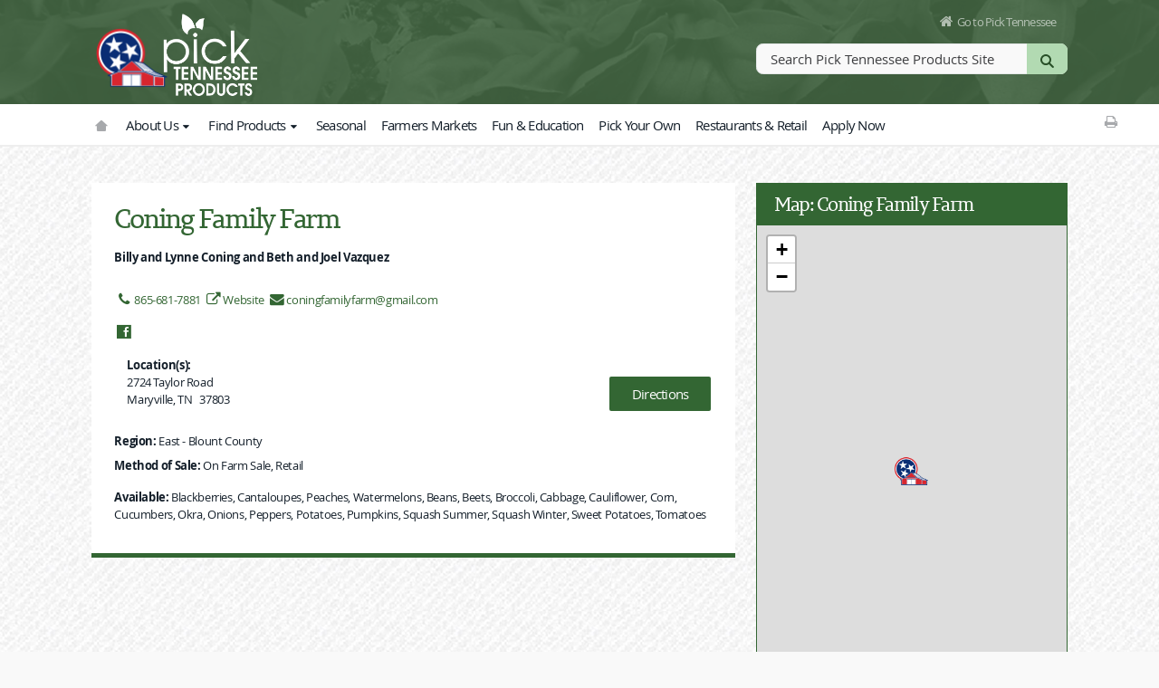

--- FILE ---
content_type: text/html;charset=utf-8
request_url: https://www.picktnproducts.org/content/picktn/picktn-producers/picktn-listing.3432.html
body_size: 6200
content:
<!doctype html>
<html class="no-js tn-html" lang="en">
    <head>
        <title>Coning Family Farm</title> 
        <meta charset="utf-8"/>
        <meta name="viewport" content="width=device-width, initial-scale=1.0"/>
        <meta http-equiv="X-UA-Compatible" content="IE=edge"/>

        
        
        
            <meta name="url" content="https://www.picktnproducts.org/picktn-producers/picktn-listing.3432.html"/>
        
        
            <meta name="lastModified" content="31 Oct 2018 15:33:27 CDT"/>
        
        
        
            <meta name="pageDepartment" content="picktn-producers"/>
        
        
        
            <meta name="businessName" content="Coning Family Farm"/>
        
        
            <meta name="contactName" content="Billy and Lynne Coning and Beth and Joel Vazquez"/>
        
        
            <meta name="region" content="East"/>
        
        
            <meta name="county" content="Blount"/>
        
        
            <meta name="zipCode" content="37803"/>
        
        
            <meta name="city" content="Maryville"/>
        
        
            <meta name="productList" content="Blackberries|Cantaloupes|Peaches|Watermelons|Beans|Beets|Broccoli|Cabbage|Cauliflower|Corn|Cucumbers|Okra|Onions|Peppers|Potatoes|Pumpkins|Squash Summer|Squash Winter|Sweet Potatoes|Tomatoes"/>
        
        
            <meta property="og:title" content="Coning Family Farm"/>
        
        
        
            <meta property="og:url" content="https://www.picktnproducts.org/picktn-producers/picktn-listing.3432.html"/>
        
        

            <meta name="twitter:card" content="summary_large_image"/>

        
            <meta name="twitter:title" content="Coning Family Farm"/>
        
        
        
            <meta name="twitter:url" content="https://www.picktnproducts.org/picktn-producers/picktn-listing.3432.html"/>
        
        

        <link rel="shortcut icon" href="/etc/clientlibs/tncore/main/img/favicon.ico"/>

        <link rel="canonical" href="https://www.picktnproducts.org/picktn-producers/picktn-listing.3432.html"/>
        
        <script>
            var digitalData = {
                page: {
                    pageInfo: {
                    	pageName: "picktn-producers:picktn-listing:Coning Family Farm",
                        securePage: "false",
                        sysEnv: "Desktop",
                        deptName: "picktn",
                        siteSection: "picktn-producers",
                        siteSubSection: "picktn-listing",
                        pageType:"",
                        rsidValue: "oirtn",
                        searchTerm:""
                        
                    }
                }
            };
        </script>
        
        <script src="//assets.adobedtm.com/f213d7ed4603/b5fbb0638724/launch-5b3fa8e23e9e.min.js" async></script>

        
        
    
<link rel="stylesheet" href="/etc/clientlibs/tncore/main.min.b3633e41fd3a1560cb029ce2b590d7d7.css" type="text/css">



        
            
    
<link rel="stylesheet" href="/etc/clientlibs/tn-sites/picktn.min.519d754d666c9fb42bba67926370685f.css" type="text/css">



        

        

        







    </head>
    <body class="picktn " data-selectors='[&#34;3432&#34;]' data-template="contentPage">
        <div class="visually-hidden visually-hidden-focusable">
            <p><a href="#main">Skip to Main Content</a></p>
        </div>
        <noindex>
            <div>

    

</div>
            <div>
	<div>




    
        
        
        <div class="newpar new section">

</div>

    
        
        
        <div class="par iparys_inherited">

    
    
    
    
        
        
        <div class="tn-headercoveo"><header id="header">
    <div class="container">
        <div class="row center-block top-nav">
            <div class="col-auto me-auto"> 
                <a class="logo" href="https://www.picktnproducts.org/" data-logo="state-government" style="background-image: url('/content/dam/picktn/archive-can%27t-be-altered-after-placed/images/header-background/picktn-sm-logo-v2.png')" aria-label="View home page">
                
            </a>
        </div>
        <div class="col-auto">
            <a class="search-all icon-home-1 text-right" href="https://www.picktnproducts.org/">Go to Pick Tennessee</a>
        </div>
        </div>
    </div>

    <div class="row center-block agency">
        <div class="col-lg-8 col-md-8 col-sm-8 col-xs-12 columns title">
            <a href="https://www.picktnproducts.org/">
                <img src="/content/dam/headers/pincktn-large-logo.png" alt="State of Tennessee" id="entity-name" data-pin-nopin="true"/>
            </a>
        </div>

        <div class="col-lg-4 col-md-4 col-sm-4 col-xs-12 columns text-right">
            <div class="tn-headersearchcoveo"><script type="module" src="https://static.cloud.coveo.com/atomic/v2.42/atomic.esm.js"></script> 

<div>
<script type="module">

import {loadContextActions, buildTab} from 'https://static.cloud.coveo.com/atomic/v2.42/headless/headless.esm.js';

      (async () => {

		const searchHubStripped = "PickTN".trim();
		const context = {};
		context.userdiv = "";
		context.userdept = "";

		await customElements.whenDefined('atomic-search-interface');
		const searchInterface = document.querySelector('#searchbox');
		searchInterface.setAttribute('search-hub', searchHubStripped);

//Adding for Context to be used for Query Suggestions
    const preProcessQuerySuggestionsRequest = (request) => {
        if (context.userdiv) {
            const body = JSON.parse(request.body);
            body.mlParameters = {
                filters: {
                    c_context_userdept: context.userdept,
                    c_context_userdiv: context.userdiv
                }
            };
            request.body = JSON.stringify(body);
        } else if (context.userdept) {
            const body = JSON.parse(request.body);
            body.mlParameters = {
                filters: {
                    c_context_userdept: context.userdept
                }
            };
            request.body = JSON.stringify(body);
        }
        return request;
    };

        await searchInterface.initialize({ 
         accessToken: "eyJhbGciOiJIUzI1NiJ9.[base64].-oI3Fhf054t6IHRAKsvckaBHdsSmfdc2FFiMRtMn9Pk".trim(),
         organizationId: "tennesseestategovernmentproduction6po4m5b2".trim(),
         renewAccessToken: function() {
			location.reload();
		 },
         preprocessRequest: (request) => {
              if (request.url.indexOf('querySuggest') >= 0) {
                  return preProcessQuerySuggestionsRequest(request);
              }
              return request;
         }
        });

		searchInterface.i18n.addResourceBundle('en', 'translation', {
		search: "Search Pick Tennessee Products Site".trim(),
		});

		const engine = searchInterface.engine;
		engine.dispatch(loadContextActions(engine).setContext(context));
		})();
</script>

<atomic-search-interface id="searchbox">
  <atomic-search-box clear-filters="false" redirection-url="/search-results.html" .trim()>
		  
	<atomic-search-box-recent-queries max-with-query="0" max-without-query="4">
	</atomic-search-box-recent-queries>

	<atomic-search-box-query-suggestions>
	</atomic-search-box-query-suggestions>

  </atomic-search-box>
</atomic-search-interface>
</div>

</div>
        </div>
    </div>

    <div class="backdrop" style="background-image:url(/content/dam/picktn/archive-can%27t-be-altered-after-placed/images/header-background/picktn-headerbg-bw.jpg)"></div>
    
</header>
</div>

    

</div>

    

</div>

</div>
            <div class="tn-topnav"><nav id="nav" role="navigation" aria-label="Main">
    <div class="row center-block">
        <div class="col-lg-12">
            <div class="logo-small tn-logo">
                <a href="https://www.picktnproducts.org/" aria-label="Go to picktnproducts.org"><span class="visually-hidden">Go to picktnproducts.org</span></a>
            </div>
            <div class="mobile-show icon-menu mobile-menu">Section</div>
            <ul class="inline-list nav-items">
                <li>
                    <a href="https://www.picktnproducts.org/" class="icon-home" aria-label="Go to picktnproducts.org"><span class="visually-hidden">Go to picktnproducts.org</span></a>
                </li>
                
                
            
                
                <li class="dropdown">
                    <a href="/about-us.html">About Us<span class="icon-down-dir"></span></a>
                    <ul>
                        <li><a href="/about-us/about-pick-tennessee.html">About Pick Tennessee</a></li>
                    
                        <li><a href="/about-us/farm-producer-resources.html">Farm &amp; Producer Resources</a></li>
                    
                        <li><a href="/about-us/support-tennessee-agriculture.html">The Ag Tag</a></li>
                    
                        <li><a href="/about-us/apply-now.html">Apply Now</a></li>
                    
                        <li><a href="/about-us/contact-us.html">Contact Us</a></li>
                    </ul>
                </li>
                
            
                
                <li class="dropdown">
                    <a href="/find-products.html">Find Products<span class="icon-down-dir"></span></a>
                    <ul>
                        <li><a href="/find-products/breweries.html">Breweries</a></li>
                    
                        <li><a href="/find-products/csa.html">Community Supported Ag</a></li>
                    
                        <li><a href="/find-products/dairy-products.html">Dairy Products</a></li>
                    
                        <li><a href="/find-products/distilleries.html">Distilleries</a></li>
                    
                        <li><a href="/find-products/equine-resources.html">Equine Resources</a></li>
                    
                        <li><a href="/find-products/farm-artisan.html">Farm Artisan</a></li>
                    
                        <li><a href="/find-products/farmers-markets.html">Farmers Markets</a></li>
                    
                        <li><a href="/find-products/food-drink.html">Food &amp; Drink</a></li>
                    
                        <li><a href="/find-products/fun-education.html">Fun &amp; Education</a></li>
                    
                        <li><a href="/find-products/fruits.html">Fruits</a></li>
                    
                        <li><a href="/find-products/hemp.html">Hemp</a></li>
                    
                        <li><a href="/find-products/meat.html">Meat</a></li>
                    
                        <li><a href="/find-products/pet-products.html">Pet Products</a></li>
                    
                        <li><a href="/find-products/plants.html">Plants</a></li>
                    
                        <li><a href="/find-products/pick-your-own.html">Pick Your Own</a></li>
                    
                        <li><a href="/find-products/restaurants-retail.html">Restaurants &amp; Retail</a></li>
                    
                        <li><a href="/find-products/usda-certified-organic.html">USDA Certified Organic</a></li>
                    
                        <li><a href="/find-products/vegetables.html">Vegetables</a></li>
                    
                        <li><a href="/find-products/wineries.html">Wineries</a></li>
                    </ul>
                </li>
                
            
                
                
                <li>
                    <a href="/seasonal.html">Seasonal</a>
                </li>
            
                
                
                <li>
                    <a href="/farmers-markets.html">Farmers Markets</a>
                </li>
            
                
                
                <li>
                    <a href="/fun-education.html"> Fun &amp; Education</a>
                </li>
            
                
                
                <li>
                    <a href="/pick-your-own.html">Pick Your Own</a>
                </li>
            
                
                
                <li>
                    <a href="/restaurants-retail.html">Restaurants &amp; Retail</a>
                </li>
            
                
                
                <li>
                    <a href="/apply-pick-tennessee-products-application.html">Apply Now</a>
                </li>
            </ul>
            <div class="right primary-print">
                <a href="javascript:window.print();" class="icon-print" aria-label="Print This Page"><span class="visually-hidden">Print This Page</span></a>
            </div>
            <div class="right secondary-print">
                <a href="javascript:window.print();" class="icon-print" aria-label="Print This Page"><span class="visually-hidden">Print This Page</span></a>
            </div>
            <div class="right secondary-search">
                <a class="icon-search"><span class="visually-hidden">Go to Search</span></a>
            </div>
        </div>
    </div>
    <div class="config hidden" data-config='{&#34;closeMenuText&#34;:&#34;Close Menu&#34;,&#34;menuText&#34;:&#34;Section&#34;}'></div>
</nav>
</div>
            <div role="banner" aria-label="alerts">
    
        

        
            
            <div class="tn-alerts">
    
    
    

</div>
        
    
</div>             
            
        </noindex>

        <div id="main" class="basic" tabindex="-1" role="main">
    
        <div class="tn-detail-view">
    <div class="row">
        <div class="col-md-8">
            <div class="tn-panel">
                <div class="panel">
                    <div class="picktn-producer">
                        <!-- If no image, this shouldn't be here. If there is an image, this should be here -->
                        
                        <header>
                            <!-- Begin Page Title Component -->
                            <div class="tn-pagetitle">
                                <h1>Coning Family Farm
                                </h1>
                            </div>
                            <!-- End Page Title Component -->
                        </header>
                        <p><strong>Billy and Lynne Coning and Beth and Joel Vazquez</strong><br/>
                            <br/></p>
                        <!-- Contact Details -->
                        <ul class="inline-list social-list">

                            <li><a href="tel:865-681-7881" class="icon-phone"><span>865-681-7881</span></a></li>
                            
                            <li>
                                <a href="https://sites.google.com/tnffa.org/coning-family-farm/home?fbclid=IwAR2cWxdINCrGRncVIONPZdyCHlcNdnnhLoXi2osROnZZFeTQzwcQaFx1aHk" target="_blank" class="icon-link-ext"><span>Website</span></a>
                            </li>
                            <li><a href="mailto:coningfamilyfarm@gmail.com" class="icon-mail"><span>coningfamilyfarm@gmail.com</span></a></li>
                        </ul>
                        <!-- End Contact Details -->
                        <!-- Social Details -->
                        <ul class="inline-list social-list">
                            <li><a href="https://www.facebook.com/Coning-Family-Farm-350484209621" class="icon-facebook" target="_blank"><span></span></a>
                            </li>
                        </ul>
                        <!-- End Social Details -->
                        <!-- Location -->
                        <div>
                            <table width="100%" class="picktn-addressTable">
                                <tr>
                                    <td class="picktn-addressSpace">
                                        <p>&nbsp;</p>
                                    </td>
                                    <td class="picktn-address">
                                        <div style="float: left;">
                                            <p>
                                                <strong>Location(s):</strong><br/>
                                                2724 Taylor Road<br/>
                                                
                                                Maryville,
                                                TN&nbsp;&nbsp;
                                                37803
                                            </p>
                                        </div>
                                    </td>
                                    <td>
                                        <div class="tn-button" style="float: right; margin-top: 20px;">
                                            <div>
                                                <a href="https://www.google.com/maps/dir/?api=1&destination=2724%20Taylor%20Road,TN,37803" target="_blank" class="button standard">Directions</a>
                                            </div>
                                        </div>
                                    </td>
                                </tr>
                            </table>
                        </div>
                        <!-- End Location -->
                        <!-- Location Description - Should be hidded unless needed -->
                        
                        <!-- End Location Description -->
                        <!-- Agritourism Hours - Should be hidded unless needed -->
                        

                        <!-- End Agritourism Hours -->
                        <!-- Farmers' Market Hours/Seasons - Should be hidded unless needed -->
                        

                        <!-- End Farmers' Market Hours/Seasons -->
                        <!-- Industry Logos -->
                        <div class="industryLogos">
                            
                            
                            
                        </div>
                        <!-- End Industry Logos -->
                        <!-- Region -->
                        <p>
                            <strong>Region: </strong>East
                            - Blount
                            County
                        </p>
                        <!-- End Region -->
                        <!-- Method of Sale -->
                        <p>
                            <strong>Method of Sale:
                            </strong>
                            
                                
                                On Farm Sale, Retail
                                
                            
                        </p>
                        <!-- End Method of Sale -->
                        <div class="hours">
                            <div class="row">
                                
                                

                                
                                

                            </div>
                        </div>
                        <!-- Additional Information -->
                        
                        <!-- End Additional Information -->
                        <!-- Available -->
                        <p>
                            <strong>Available: </strong>
                            Blackberries, Cantaloupes, Peaches, Watermelons, Beans, Beets, Broccoli, Cabbage, Cauliflower, Corn, Cucumbers, Okra, Onions, Peppers, Potatoes, Pumpkins, Squash Summer, Squash Winter, Sweet Potatoes, Tomatoes
                        </p>
                        <!-- End Available -->
                        <!-- Special Events -->
                        
                        <!-- End Special Events -->
                        <!-- USDA Fruits and Vegetables -->
                        
                        <!-- End USDA Fruits and Vegetables -->
                        <!-- USDA Meat-->
                        
                        <!-- End USDA Meat -->
                        <!-- Wine Trail -->
                        
                        <!-- End Wine Trail -->
                    </div>
                </div>
            </div>
        </div>

        <div class="col-md-4">
            <div class="mapheader">
                <h3>Map: Coning Family Farm</h3>
            </div>
            <div id="map-detailview" class="picktn-col" data-latitude="35.66588" data-longitude="-83.998721" data-businessname="Coning Family Farm" data-addressline="2724 Taylor Road" data-state="TN" data-zipcode="37803">

                
    
<link rel="stylesheet" href="/etc/clientlibs/tn-sites/picktn/libraries/leaflet.min.49b44ae1c7a60da6ee160b18f106e574.css" type="text/css">
<script src="/etc/clientlibs/tn-sites/picktn/libraries/leaflet.min.7b0766555f2cbb7a54bf91587634f28c.js"></script>



             

            </div>

        </div>
    </div>

</div>

        
    
</div>

        <div class="tn-backtotop"><a href="#header" class="page-top icon-up" aria-label="Go back to the top of the page"></a></div>

        <noindex>
            <div>
    <div>




    
        
        
        <div class="newpar new section">

</div>

    
        
        
        <div class="par iparys_inherited">

    
    
    
    

</div>

    

</div>
    <div>




    
        
        
        <div class="newpar new section">

</div>

    
        
        
        <div class="par iparys_inherited">

    
    
    
    
        
        
        <div class="tn-socialmediafooter"><div class="tn-socialmediabarfooter" role="navigation" aria-label="Social Media Links">
    <div class="social">
        <div class="row">
            <div class="col-lg-12 col-md-12 col-sm-12 col-xs-12 columns">
                <ul class="inline-list">
                    <li>
                        <div class="title">Social Media</div>
                    </li>
                    
                        
                            <li><a href="https://www.facebook.com/PickTnProducts" class="icon-facebook" target="_blank"><span>facebook</span></a></li>
                        
                    
                        
                            <li><a href="https://twitter.com/PickTnProducts" class="icon-twitter" target="_blank"><span>twitter</span></a></li>
                        
                    
                        
                            <li><a href="https://www.youtube.com/channel/UCDKbV9DJvyoqGyRNJov2Vxw" class="icon-youtube" target="_blank"><span>youtube</span></a></li>
                        
                    
                        
                            <li><a href="https://www.instagram.com/picktnproducts/" class="icon-instagram" target="_blank"><span>instagram</span></a></li>
                        
                    
                        
                    
                        
                    
                        
                    
                        
                    
                        
                    
                        
                    
                        
                    
                        
                    
                        
                    
                        
                    
                </ul>
            </div>
        </div>
    </div>
</div></div>

    

</div>

    

</div>
    <div>




    
        
        
        <div class="newpar new section">

</div>

    
        
        
        <div class="par iparys_inherited">

    
    
    
    
        
        
        <div class="tn-footer parbase"> <footer id="footer">
    <div id="footer-top">
        <div class="row">
            <div class="col-lg-6 col-md-6 col-sm-6 columns">
                <ul class="inline-list">
                    

                    
                </ul>
            </div>

            <div class="col-lg-6 col-md-6 col-sm-6 columns text-right">
                <ul class="inline-list">
                    

                    <li id="footer-translate">
                        <a href="#" aria-label="Translate" title="Translate" class="icon-book">
                            Translate
                        </a>
                        <div class="drop right">
                            <div class="box">
                                <div id="google_translate_element"></div>
                            </div>
                        </div>
                    </li>

                    <li id="footer-fontsize">
                        <a href="#" aria-label="Font Size" title="Font Size" class="icon-font">
                            Font Size
                        </a>

                        <div class="drop right">
                            <div class="box">
                                <ul class="inline-list">
                                    <li>
                                        <button class="button" aria-label="Decrease font size" data-font-size="small">a-</button>
                                    </li>
                                    <li>
                                        <button class="button active" aria-label="Reset font size" data-font-size="normal">Normal</button>
                                    </li>
                                    <li>
                                        <button class="button" aria-label="Increase font size" data-font-size="large">A+</button>
                                    </li>
                                </ul>
                            </div>
                        </div>
                    </li>
                </ul>
            </div>
        </div>

        <a class="starball">
            <img src="/etc/clientlibs/tncore/main/img/footer-starball.png" alt="Tristar" width="100%"/>
        </a>
    </div>

    <div id="footer-bottom">
        <div class="row">
            <div class="col-lg-6 col-md-6 col-sm-6 columns">
                
            </div>

            <div class="col-lg-6 col-md-6 col-sm-6 columns text-right">
                
            </div>
        </div>
    </div>
</footer>

<div id="modal-footer"></div>
</div>

    

</div>

    

</div>
</div>
            

    
<script src="/etc/clientlibs/tncore/main.min.768583ae7a34547ec7ec1c8aa5edefb1.js"></script>





    
    
<script src="/etc/clientlibs/tn-sites/picktn.min.9a37e3c0bfc76fe03975f23923ff5036.js"></script>









        </noindex>

        <div id="overlay"></div>

<!-- Begin Dynamic Modal for Videos -->
<div class="tn-videoModal modal fade" id="videoModal" tabindex="-1" role="dialog" aria-labelledby="videoModal" aria-hidden="true">
    <div class="modal-dialog">
        <div class="modal-content">
            <div class="modal-body">
                <a href="#" data-bs-dismiss="modal" class="close-video icon-cancel text-button">Close</a>
                <div class="videoWrapper">
                    <iframe title="Video"></iframe>
                </div>
            </div>
        </div>
    </div>
</div>
<!-- End Dynamic Modal for Videos -->


    </body>
</html>


--- FILE ---
content_type: text/css;charset=utf-8
request_url: https://www.picktnproducts.org/etc/clientlibs/tn-sites/picktn.min.519d754d666c9fb42bba67926370685f.css
body_size: 22887
content:
body{font-family:'Open Sans',sans-serif;letter-spacing:-0.025rem;color:#131e29;background:#f9f9f9 url(../../../content/dam/picktn/images/picktn-bg-med.jpg) repeat;background-attachment:fixed}
h1,h2,h3,h4,h5,[data-label]{color:#363}
.coral-RichText-editor h2,.tn-textandimage h2,.tn-textandimage-event h2{color:#363}
a.button,input.button,button.button,span.button,div.button,.fsForm .fsSubmit input.fsSubmitButton,.poloLink a[class*=show]{background:#363}
a.button{padding:8px 25px}
h1 a:link,h1 a:visited,h1 a:active,h2 a:link,h2 a:visited,h2 a:active,h3 a:link,h3 a:visited,h3 a:active,h4 a:link,h4 a:visited,h4 a:active,h5 a:link,h5 a:visited,h5 a:active{color:#363}
a,a:link,a:visited,a:active{color:#363}
a.button:hover,input.button:hover,button.button:hover,span.button:hover,div.button:hover,.fsForm .fsSubmit input.fsSubmitButton:hover,.poloLink a[class*=show]:hover{background:#325d32;color:white}
.coral-RichText-editor td a,.coral-RichText-editor td a:link,.coral-RichText-editor td a:visited,.coral-RichText-editor td a:active{color:#363}
.coral-RichText-editor td a:hover,.coral-RichText-editor td a:focus{color:#b2dab2}
.tn-textandimage-event a:hover,.tn-textandimage-event a:focus{color:#325d32}
td a,td a:link,td a:visited,td a:active{color:#325d32}
td a:hover,td a:focus{color:#9d0d15}
a.text-button:link,a.text-button:active,a.text-button:visited{color:#325d32}
a.text-button:link:hover,a.text-button:active:hover,a.text-button:visited:hover{color:#325d32}
a.text-button:link:before,a.text-button:active:before,a.text-button:visited:before{color:#363;border:2px solid #363}
a.text-button:link:hover:before,a.text-button:active:hover:before,a.text-button:visited:hover:before{color:#325d32;border:2px solid #325d32}
.tn-col-ctrl .tn-4cols h2{border-bottom:1px solid #d1d3d4;padding-bottom:10px;text-transform:uppercase;letter-spacing:1px}
[class*=border-].border-red,[class*=border-].border-orange{border-color:#9d0d15}
.tn-relatedcontent h2,.tn-contacts h2{background:#b2dab2}
.search-list{text-align:left;background:#fff;position:relative;color:#000;margin-bottom:10px}
.search-list .search-box{outline-width:0;background:0;border:0;margin:0;width:100%;padding:8px 50px 8px 45px;font-size:.875rem;font-family:'Open Sans',sans-serif;letter-spacing:-0.025rem}
.search-list .search-button{z-index:500;background:0;text-indent:-9999px}
.search-list .search-button,.search-list .icon-search:before{color:#3d3e40;position:absolute;top:0;left:0;cursor:pointer;border:0;width:40px;height:100%;padding:8px;display:block}
.tn-calendar table caption{background-color:#363}
.tn-calendar .current{background-color:#fff}
.tn-calendar table tbody tr td a:hover{background:#325d32;color:#fff}
.tn-calendar table tbody tr td:not(.current){background:#d1d3d4;opacity:.5;filter:alpha(opacity=50)}
.tn-calendarpageresults a.button.grey{background:#363;color:#fff}
.tn-calendarpageresults a.button.grey:hover{background:#325d32}
.tn-footer footer#footer #footer-bottom{background:#363}
.tn-footer #footer-livechat{display:inline-block}
:root{--tn-primary:#363;--tn-font-color:#3d3e40;--tn-background:#fff;--tn-font-family:'Open Sans',sans-serif;--tn-hover:#9d0d15;--tn-redline:#9d0d15;--tn-header-font:'Permian Slab',serif;--atomic-primary:#363;--atomic-background:#f9f9f9;--atomic-font-family:'Open Sans',sans-serif;--atomic-primary-light:#9d0d15;--atomic-ring-primary:#9d0d15;--atomic-link-color:#325d32;--atomic-link-hover:#9d0d15}
.tn-header #header,.tn-headercoveo #header{background:#295028}
.tn-header #header .backdrop,.tn-headercoveo #header .backdrop{opacity:.2;-ms-filter:"alpha(opacity=15)";filter:alpha(opacity=15);-webkit-filter:grayscale(1);-webkit-filter:grayscale(50%);-moz-filter:grayscale(50%);filter:gray;filter:url(data:image/svg+xml;utf8,<svgversion='1.1'xmlns='http://www.w3.org/2000/sv…0.3333000.33330.33330.33330000010'/></filter></svg>#greyscale);filter:grayscale(50%)}
.tn-header #header .agency .title img,.tn-headercoveo #header .agency .title img{max-width:100%}
@media only screen and (min-width:40em){.tn-header header#header .title img,.tn-headercoveo header#header .title img{margin-top:-5px;max-height:95px;margin-left:-35px}
}
.tn-topnav nav#nav.fixed .mobile-menu{color:#fff}
.tn-topnav nav#nav div.logo-small.tn-logo a{background-image:url('../../../content/dam/headers/picktn-sm-logo.png')}
.tn-topnav nav#nav div.logo-small a{width:58px;height:52px;margin-left:-10px}
.tn-topnav nav#nav.fixed{background:#363;border-bottom:2px #163116 solid}
.tn-topnav nav#nav.fixed ul.nav-items>li>a,.tn-topnav nav#nav.fixed ul.nav-items>li.dropdown a{color:#fff}
.tn-topnav nav#nav.fixed ul.nav-items>li>a.icon-home:before,.tn-topnav nav#nav.fixed .menu-expand{color:#FFC}
@media only screen and (min-width:40em){.tn-topnav nav#nav.fixed li.dropdown>ul,.tn-topnav nav#nav.fixed li.dropdown>div{background:#363;border:2px #163116 solid;border-top:0;margin-top:0}
.tn-topnav nav#nav.fixed li.dropdown>ul>li>a:hover{background-color:#163116;color:#FFC}
.tn-topnav nav#nav.fixed li.dropdown>ul li{border-bottom:1px #163116 solid}
.tn-topnav nav#nav.fixed a:before{color:#FFC}
}
.tn-topnav nav#nav ul.nav-items>li:hover>a,.tn-topnav nav#nav ul.nav-items>li.active a{border-top-color:#9d0d15}
.tn-topnav nav#nav li.dropdown>ul li a:hover,.tn-topnav nav#nav li.dropdown>div li a:hover{color:#325d32}
.tn-linklist .imagecube,.tn-contenttile .imagecube,.tn-photoblock .imagecube{background-color:#363}
.tn-linklist :not(.imagecube) div.title,.tn-contenttile :not(.imagecube) div.title,.tn-photoblock :not(.imagecube) div.title{color:#363}
.tn-linklist .imagecube .title,.tn-contenttile .imagecube .title,.tn-photoblock .imagecube .title,.tn-linklist .imagecube div.title,.tn-contenttile .imagecube div.title,.tn-photoblock .imagecube div.title{color:white}
.tn-linklist{padding:20px !important;background:white}
.tn-linklist [class*=border-].border-orange{border-width:1px;border-bottom:1px solid #d1d3d4;letter-spacing:0}
.tn-linklist ul.block-list li{border-bottom:0;line-height:.125rem}
.tn-linklist ul.block-list{padding:0 20px 20px}
ul.block-list a:hover:not(.button),ul.list-links a:hover:not(.button){color:#325d32}
.tn-pagetitle h1{color:#363}
.tn-previewslider .swiper-container{background-color:#3d3e40}
.tn-previewslider .swiper-container .swiper-wrapper li .darken{background-color:#3d3e40}
.tn-previewslider .swiper-container .swiper-wrapper{background-color:transparent}
.tn-previewslider .swiper-container .swiper-wrapper li .description small{color:#fff}
.tn-previewslider .swiper-container .swiper-wrapper a.text-button:link{color:#fff !important}
.tn-previewslider .swiper-container .swiper-wrapper a.text-button:link,.tn-previewslider .swiper-container .swiper-wrapper a.text-button:active,.tn-previewslider .swiper-container .swiper-wrapper a.text-button:visited,.tn-previewslider .swiper-container .swiper-wrapper a.text-button:link:before,.tn-previewslider .swiper-container .swiper-wrapper a.text-button:active:before,.tn-previewslider .swiper-container .swiper-wrapper a.text-button:visited:before{color:#fff !important;border-color:#fff !important}
.tn-previewslider .swiper-container .swiper-wrapper a.text-button:link:hover,.tn-previewslider .swiper-container .swiper-wrapper a.text-button:active:hover,.tn-previewslider .swiper-container .swiper-wrapper a.text-button:visited:hover{color:#b2dab2 !important}
.tn-previewslider .swiper-container .swiper-wrapper a.text-button:link:hover:before,.tn-previewslider .swiper-container .swiper-wrapper a.text-button:active:hover:before,.tn-previewslider .swiper-container .swiper-wrapper a.text-button:visited:hover:before{color:#b2dab2 !important;border-color:#b2dab2 !important}
.tn-previewslider .swiper-container .swiper-wrapper li .description .text-button:hover,.tn-previewslider .swiper-container .swiper-wrapper li .description .text-button.icon-right-1:hover,.tn-previewslider .swiper-container .swiper-wrapper li .description .text-button.icon-right-1:before:hover{color:#b2dab2 !important}
.tn-previewslider ul.pagination .swiper-pagination-switch:hover:before{color:#325d32}
.tn-mainhomepagecalendar .background-image{background-color:#363}
.tn-mainhomepagecalendar .tn-calendar table caption{background-color:#f1f1f2}
.tn-newslist .box:not(.multi){min-height:380px}
.tn-photoblock .imagecube{box-shadow:0 0 8px #3d3e40}
.tn-listview .map-col{border:1px solid #363;border-bottom:5px solid #363}
.tn-listview .map-col .header{padding:10px 20px;background-color:#363}
.tn-listview .map-col .header h3{color:#fff}
.tn-listview #map-listview{height:550px;width:100%}
.tn-listview #mapName{margin:0;color:#fff;font-family:'Permian Slab',serif;letter-spacing:-0.075em;font-weight:normal;line-height:1.75rem;font-size:1.75rem}
.tn-listview div.hide{display:none}
.tn-listview .tn-linkbuttons{width:100%;padding-left:4px}
.tn-listview .tn-linkbuttons a.button{width:32%;margin-right:4px;background:#b7c9b7;color:#000}
.tn-listview .tn-linkbuttons a.button:hover{background:#363;color:#fff}
.tn-listview .tn-linkbuttons a.active{background:#363;color:#fff;font-weight:bold !important}
.tn-listview .tn-linkbuttons a.active:hover{background:#325d32;color:#fff}
.tn-listview .list{overflow-x:auto;height:600px;margin-bottom:10px}
.tn-listview .list .list-item{margin:0 0 10px;padding:10px;background:#fff;cursor:pointer;min-height:80px}
.tn-listview .list .list-item .img{display:inline-block;float:left;margin-right:10px}
.tn-listview .list .list-item .info{display:inline-block;margin-top:-4px;width:75%}
.tn-listview .list .list-item .address p{margin:0}
.tn-listview .list .list-item .inline-list li{padding:3px 0}
.tn-listview .list .list-item .inline-list li:before{content:none}
.tn-listview .list .list-item .inline-list li a:before{color:#363}
.tn-listview .list .list-item .inline-list li a:hover::before{color:#325d32}
.tn-listview ::-webkit-scrollbar-button:hover{background-color:none}
.tn-listview ::-webkit-scrollbar-thumb{background-color:#363}
.tn-listview ::-webkit-scrollbar-thumb:hover{background-color:none}
.tn-listview ::-webkit-scrollbar-track{background-color:transparent}
.tn-listview ::-webkit-scrollbar-track:hover{background-color:none}
.tn-listview ::-webkit-scrollbar{width:10px}
@media(min-width:320px) and (max-width:899px){.tn-listview .list .list-item .info{margin-top:0;width:78%}
}
@media(max-width:575px){.tn-listview .tn-linkbuttons a.button{margin-right:0}
}
.tn-detail-view #map-detailview{height:550px;width:100%;max-width:365px;border:1px solid #363;border-bottom:5px solid #363}
.tn-detail-view .tn-panel .panel{border-bottom:5px solid #363;padding:25px}
.tn-detail-view .tn-panel .panel.map-col{padding:0}
.tn-detail-view .tn-panel .panel .textimage-right{float:right}
.tn-detail-view .tn-panel .panel .hours p{margin:0}
.tn-detail-view .tn-panel .panel .hours .row{padding-left:0;padding-right:0;margin-bottom:8px !important}
.tn-detail-view .tn-panel .panel .hours .col-sm-4{width:25%;margin-bottom:5px}
.tn-detail-view .industryLogos{margin-bottom:10px}
.tn-detail-view .industryLogos div{width:70px;height:70px;display:inline-block;margin-right:5px}
.tn-detail-view .map-col{border:1px solid #363}
.tn-detail-view .map-col .header{padding:10px 20px;background-color:#363}
.tn-detail-view .map-col .header h3{color:#fff}
.tn-detail-view .mapheader{background-color:#363;width:100%;padding:10px 20px;max-width:365px}
.tn-detail-view .mapheader h3{color:#fff !important;font-size:1.4rem}
.tn-detail-view .proImg{display:inline-block;float:right;width:100%;max-width:300px;height:220px;margin-bottom:8px;margin-left:6px;background-size:cover;background-repeat:no-repeat;background-position:top center}
.tn-detail-view .hours .col-sm-8,.tn-detail-view .hours .col-sm-6,.tn-detail-view .hours .col-sm-12{margin-top:5px;margin-bottom:5px}
.tn-detail-view .picktn-addressTable{margin-bottom:18px}
.tn-detail-view .picktn-producer .inline-list{margin-bottom:16px}
.tn-detail-view .picktn-producer .inline-list a:before{color:#363}
.tn-detail-view .picktn-producer li{padding:0 0 0 13px}
.tn-detail-view .picktn-producer li a:hover::before{color:#325d32}
.tn-detail-view .picktn-producer li:before{content:none}
.tn-detail-view .picktn-producer p{margin:0 0 8px}
.tn-detail-view .picktn-producer .tn-pagetitle h1{font-size:2em;margin-bottom:0;line-height:1.9rem}
.tn-detail-view .picktn-producer .address{position:relative;padding-left:20px}
.tn-detail-view .picktn-producer .address .tn-button{position:absolute;right:0;top:8px}
.tn-detail-view .picktn-producer .address .tn-button a{color:#fff}
@media only screen and (max-width:40em){.tn-detail-view .tn-col-ctrl .tn-2cols-7525 .column-1,.tn-detail-view .tn-col-ctrl .tn-2cols-7525 .column-2{width:100%}
.tn-detail-view .tn-panel .panel .hours .col-sm-8,.tn-detail-view .tn-panel .panel .hours .col-sm-6,.tn-detail-view .tn-panel .panel .hours .col-sm-12{width:100%;float:left}
.tn-detail-view .picktn-producer .address{padding-left:10px}
.tn-detail-view .proImg{float:left;width:100%;max-width:1000px}
}
@media only screen and (min-width:40em){.tn-detail-view #map-detailview,.tn-detail-view .mapheader{max-width:1000px}
}
@media(max-width:991px){.tn-detail-view .col-md-8,.tn-detail-view .col-md-4{padding-left:0;padding-right:0}
.tn-detail-view #map-detailview,.tn-detail-view .mapheader{max-width:1000px}
}
@media(min-width:642px) and (max-width:779px){.tn-detail-view .tn-panel .panel .hours .col-sm-4{width:100%}
.tn-detail-view .tn-panel .panel .proImg{float:left;width:100%;max-width:1000px}
.tn-detail-view #map-detailview,.tn-detail-view .mapheader{max-width:1000px}
}
@media(min-width:779px) and (max-width:945px){.tn-detail-view .tn-panel .panel .hours .col-sm-4{width:100%;float:left}
.tn-detail-view #map-detailview,.tn-detail-view .mapheader{max-width:1000px}
}
.tn-detail-view .row-eq-height{display:-webkit-box;display:-webkit-flex;display:-ms-flexbox;display:flex;flex-wrap:wrap}
.tn-cta a.text-button:link,.tn-cta a.text-button:active,.tn-cta a.text-button:visited{color:#363}
.tn-cta a.text-button:link:hover,.tn-cta a.text-button:active:hover,.tn-cta a.text-button:visited:hover{color:#325d32}
.tn-cta a.text-button:link:before,.tn-cta a.text-button:active:before,.tn-cta a.text-button:visited:before{color:#363;border:2px solid #363}
.tn-cta a.text-button:link:hover:before,.tn-cta a.text-button:active:hover:before,.tn-cta a.text-button:visited:hover:before{color:#325d32;border:2px solid #325d32}
.tn-basicslider .carousel.slide{background-color:#3d3e40}
.tn-basicslider .carousel-indicators li:hover{opacity:1;border-color:#325d32;background-color:#325d32}
.tn-basicslider .description small{color:#fff;line-height:1.5rem}
@media only screen and (max-width:460px){.tn-basicslider .description{position:relative !important;margin-top:0;margin-bottom:20px;padding:10px 0;background:#363;height:auto;left:0;min-height:150px}
}
.tn-simpletable td a,.tn-simpletable td a:link,.tn-simpletable td a:visited,.tn-simpletable td a:active,.tn-simpletable td a:link,.tn-simpletable td a{color:#363}
.tn-simpletable td a:hover{color:#325d32}
.tn-simpletable table tbody tr{border-bottom:1px solid #d1d3d4}
.tn-simpletable table tr td{padding:4px 8px}
.tn-accordion .accordion-title button,.tn-accordion .accordion-heading .accordion-button{color:#325d32}
.tn-accordion .accordion-button:focus{box-shadow:0 0 0 .25rem rgba(51,102,51,0.25)}
.tn-panel .panel{padding:10px;box-shadow:none;border-bottom:5px solid #363}
.tn-linkbuttons{text-align:center}
.tn-sociallist .box{box-shadow:none}
.tn-sociallist .box iframe{padding-bottom:unset}
.tn-sociallist .tn-flickr h2{margin-bottom:0 !important;font-size:1.75rem;text-transform:none;letter-spacing:-0.075em;padding:15px 0;border-bottom:0}
.tn-rte,.tn-textandimage,.coral-RichText-editor{padding-left:1rem;padding-right:1rem}
.tn-rte h2,.tn-textandimage h2,.coral-RichText-editor h2,.tn-rte a,.tn-textandimage a,.coral-RichText-editor a,.tn-rte a:link,.tn-textandimage a:link,.coral-RichText-editor a:link,.tn-rte a:visited,.tn-textandimage a:visited,.coral-RichText-editor a:visited,.tn-rte a:active,.tn-textandimage a:active,.coral-RichText-editor a:active{color:#363}
.tn-rte p a,.tn-textandimage p a,.coral-RichText-editor p a,.tn-rte p a:link,.tn-textandimage p a:link,.coral-RichText-editor p a:link,.tn-rte p a:visited,.tn-textandimage p a:visited,.coral-RichText-editor p a:visited,.tn-rte p a:active,.tn-textandimage p a:active,.coral-RichText-editor p a:active{color:#325d32;text-decoration:underline;word-wrap:break-word}
.tn-rte p a:hover,.tn-textandimage p a:hover,.coral-RichText-editor p a:hover,.tn-rte p a:focus,.tn-textandimage p a:focus,.coral-RichText-editor p a:focus{color:#9d0d15 !important}
.tn-rte h2 a:link,.tn-textandimage h2 a:link,.coral-RichText-editor h2 a:link,.tn-rte h2 a:visited,.tn-textandimage h2 a:visited,.coral-RichText-editor h2 a:visited,.tn-rte h2 a:active,.tn-textandimage h2 a:active,.coral-RichText-editor h2 a:active,.tn-rte h3 a:link,.tn-textandimage h3 a:link,.coral-RichText-editor h3 a:link,.tn-rte h3 a:visited,.tn-textandimage h3 a:visited,.coral-RichText-editor h3 a:visited,.tn-rte h3 a:active,.tn-textandimage h3 a:active,.coral-RichText-editor h3 a:active,.tn-rte h4 a:link,.tn-textandimage h4 a:link,.coral-RichText-editor h4 a:link,.tn-rte h4 a:visited,.tn-textandimage h4 a:visited,.coral-RichText-editor h4 a:visited,.tn-rte h4 a:active,.tn-textandimage h4 a:active,.coral-RichText-editor h4 a:active,.tn-rte h5 a:link,.tn-textandimage h5 a:link,.coral-RichText-editor h5 a:link,.tn-rte h5 a:visited,.tn-textandimage h5 a:visited,.coral-RichText-editor h5 a:visited,.tn-rte h5 a:active,.tn-textandimage h5 a:active,.coral-RichText-editor h5 a:active{color:#325d32;text-decoration:underline}
.tn-rte h2 a:hover,.tn-textandimage h2 a:hover,.coral-RichText-editor h2 a:hover,.tn-rte h3 a:hover,.tn-textandimage h3 a:hover,.coral-RichText-editor h3 a:hover,.tn-rte h4 a:hover,.tn-textandimage h4 a:hover,.coral-RichText-editor h4 a:hover,.tn-rte h5 a:hover,.tn-textandimage h5 a:hover,.coral-RichText-editor h5 a:hover,.tn-rte h2 a:focus,.tn-textandimage h2 a:focus,.coral-RichText-editor h2 a:focus,.tn-rte h3 a:focus,.tn-textandimage h3 a:focus,.coral-RichText-editor h3 a:focus,.tn-rte h4 a:focus,.tn-textandimage h4 a:focus,.coral-RichText-editor h4 a:focus,.tn-rte h5 a:focus,.tn-textandimage h5 a:focus,.coral-RichText-editor h5 a:focus{color:#9d0d15}
.tn-complex-datatable .address-1 table,.tn-complex-datatable .address-1 thead,.tn-complex-datatable .address-1 tbody,.tn-complex-datatable .address-1 th,.tn-complex-datatable .address-1 tr,.tn-complex-datatable .address-1 td{font-family:'Permian Slab',serif}
.tn-complex-datatable .address-1 tr{border-bottom:0 #363 solid !important}
.tn-complex-datatable .address-1 td:first-child{background-color:#363}
.tn-complex-datatable .address-2 table,.tn-complex-datatable .address-2 thead,.tn-complex-datatable .address-2 tbody,.tn-complex-datatable .address-2 th,.tn-complex-datatable .address-2 tr,.tn-complex-datatable .address-2 td{font-family:'Permian Slab',serif}
.tn-complex-datatable .address-2 tr{border-bottom:0 #363 solid !important}
.tn-complex-datatable .address-2 td:first-child{background-color:#363}
.tn-complex-datatable .address-4 table,.tn-complex-datatable .address-4 thead,.tn-complex-datatable .address-4 tbody,.tn-complex-datatable .address-4 th,.tn-complex-datatable .address-4 tr,.tn-complex-datatable .address-4 td{font-family:'Permian Slab',serif}
.tn-complex-datatable .address-4 tr{border-bottom:0 #363 solid !important}
.tn-complex-datatable .address-4 td:first-child{background-color:#363}
.tn-complex-datatable .address-4 .dataTables_info{display:none}
.tn-complex-datatable .address-4 table+.dataTables_info{display:none}
.tn-extendedtabs li a button{background-color:#363 !important;border-color:#363 !important}
.tn-extendedtabs li.active{background:#b7c9b7 !important;border-bottom:2px solid #363 !important}
.tn-extendedtabs .info h4{color:#000 !important}
.tn-extendedtabs ::-webkit-scrollbar-thumb{background-color:#363}
@media(max-width:991px){.tn-extendedtabs .panel-heading a button{background-color:#363;border-color:#363}
}
.tn-columnctrl-FullWidth>.tn-fullwidth>.tn-col-ctrl .primary-color{background-color:#363}
.tn-columnctrl-FullWidth>.tn-fullwidth>.tn-col-ctrl .secondary-color{background-color:#9d0d15}
.tn-columnctrl-FullWidth>.tn-fullwidth>.tn-col-ctrl .third-color{background-color:#f2cd47}
.tn-columnctrl-FullWidth>.tn-fullwidth>.tn-col-ctrl .fourth-color{background-color:#6e7073}
.tn-columnctrl-FullWidth>.tn-fullwidth>.tn-col-ctrl .fifth-color{background-color:#eee}
.tn-columnctrl-FullWidth>.tn-fullwidth>.tn-col-ctrl .sixth-color{background-color:#557f2e}
.tn-columnctrl-FullWidth>.tn-fullwidth>.tn-col-ctrl .tn-linklist div.title,.tn-columnctrl-FullWidth>.tn-fullwidth>.tn-col-ctrl .tn-linklist a h2{color:#363 !important}
.tn-columnctrl-FullWidth>.tn-fullwidth>.tn-col-ctrl .tn-linklist ul.block-list li{border-bottom-width:0 !important}
.tn-columnctrl-FullWidth>.tn-fullwidth>.tn-col-ctrl .tn-linklist a:link,.tn-columnctrl-FullWidth>.tn-fullwidth>.tn-col-ctrl .tn-linklist a:active,.tn-columnctrl-FullWidth>.tn-fullwidth>.tn-col-ctrl .tn-linklist a:visited,.tn-columnctrl-FullWidth>.tn-fullwidth>.tn-col-ctrl .tn-linklist a:before{color:#325d32 !important}
.tn-columnctrl-FullWidth>.tn-fullwidth>.tn-col-ctrl .tn-linklist a:link:hover,.tn-columnctrl-FullWidth>.tn-fullwidth>.tn-col-ctrl .tn-linklist a:active:hover,.tn-columnctrl-FullWidth>.tn-fullwidth>.tn-col-ctrl .tn-linklist a:visited:hover{color:#9d0d15 !important;text-decoration:underline}
.tn-columnctrl-FullWidth>.tn-fullwidth>.tn-col-ctrl .primary-color .parsys_column.no-theme-chosen,.tn-columnctrl-FullWidth>.tn-fullwidth>.tn-col-ctrl .secondary-color .parsys_column.no-theme-chosen,.tn-columnctrl-FullWidth>.tn-fullwidth>.tn-col-ctrl .third-color .parsys_column.no-theme-chosen,.tn-columnctrl-FullWidth>.tn-fullwidth>.tn-col-ctrl .fourth-color .parsys_column.no-theme-chosen,.tn-columnctrl-FullWidth>.tn-fullwidth>.tn-col-ctrl .fifth-color .parsys_column.no-theme-chosen,.tn-columnctrl-FullWidth>.tn-fullwidth>.tn-col-ctrl .sixth-color .parsys_column.no-theme-chosen,.tn-columnctrl-FullWidth>.tn-fullwidth>.tn-col-ctrl .parsys_column.primary-color,.tn-columnctrl-FullWidth>.tn-fullwidth>.tn-col-ctrl .parsys_column.secondary-color,.tn-columnctrl-FullWidth>.tn-fullwidth>.tn-col-ctrl .parsys_column.third-color,.tn-columnctrl-FullWidth>.tn-fullwidth>.tn-col-ctrl .parsys_column.fourth-color,.tn-columnctrl-FullWidth>.tn-fullwidth>.tn-col-ctrl .parsys_column.fifth-color,.tn-columnctrl-FullWidth>.tn-fullwidth>.tn-col-ctrl .parsys_column.sixth-color{color:#fff}
.tn-columnctrl-FullWidth>.tn-fullwidth>.tn-col-ctrl .primary-color .parsys_column.no-theme-chosen h2,.tn-columnctrl-FullWidth>.tn-fullwidth>.tn-col-ctrl .secondary-color .parsys_column.no-theme-chosen h2,.tn-columnctrl-FullWidth>.tn-fullwidth>.tn-col-ctrl .third-color .parsys_column.no-theme-chosen h2,.tn-columnctrl-FullWidth>.tn-fullwidth>.tn-col-ctrl .fourth-color .parsys_column.no-theme-chosen h2,.tn-columnctrl-FullWidth>.tn-fullwidth>.tn-col-ctrl .fifth-color .parsys_column.no-theme-chosen h2,.tn-columnctrl-FullWidth>.tn-fullwidth>.tn-col-ctrl .sixth-color .parsys_column.no-theme-chosen h2,.tn-columnctrl-FullWidth>.tn-fullwidth>.tn-col-ctrl .parsys_column.primary-color h2,.tn-columnctrl-FullWidth>.tn-fullwidth>.tn-col-ctrl .parsys_column.secondary-color h2,.tn-columnctrl-FullWidth>.tn-fullwidth>.tn-col-ctrl .parsys_column.third-color h2,.tn-columnctrl-FullWidth>.tn-fullwidth>.tn-col-ctrl .parsys_column.fourth-color h2,.tn-columnctrl-FullWidth>.tn-fullwidth>.tn-col-ctrl .parsys_column.fifth-color h2,.tn-columnctrl-FullWidth>.tn-fullwidth>.tn-col-ctrl .parsys_column.sixth-color h2,.tn-columnctrl-FullWidth>.tn-fullwidth>.tn-col-ctrl .primary-color .parsys_column.no-theme-chosen h3,.tn-columnctrl-FullWidth>.tn-fullwidth>.tn-col-ctrl .secondary-color .parsys_column.no-theme-chosen h3,.tn-columnctrl-FullWidth>.tn-fullwidth>.tn-col-ctrl .third-color .parsys_column.no-theme-chosen h3,.tn-columnctrl-FullWidth>.tn-fullwidth>.tn-col-ctrl .fourth-color .parsys_column.no-theme-chosen h3,.tn-columnctrl-FullWidth>.tn-fullwidth>.tn-col-ctrl .fifth-color .parsys_column.no-theme-chosen h3,.tn-columnctrl-FullWidth>.tn-fullwidth>.tn-col-ctrl .sixth-color .parsys_column.no-theme-chosen h3,.tn-columnctrl-FullWidth>.tn-fullwidth>.tn-col-ctrl .parsys_column.primary-color h3,.tn-columnctrl-FullWidth>.tn-fullwidth>.tn-col-ctrl .parsys_column.secondary-color h3,.tn-columnctrl-FullWidth>.tn-fullwidth>.tn-col-ctrl .parsys_column.third-color h3,.tn-columnctrl-FullWidth>.tn-fullwidth>.tn-col-ctrl .parsys_column.fourth-color h3,.tn-columnctrl-FullWidth>.tn-fullwidth>.tn-col-ctrl .parsys_column.fifth-color h3,.tn-columnctrl-FullWidth>.tn-fullwidth>.tn-col-ctrl .parsys_column.sixth-color h3,.tn-columnctrl-FullWidth>.tn-fullwidth>.tn-col-ctrl .primary-color .parsys_column.no-theme-chosen h4,.tn-columnctrl-FullWidth>.tn-fullwidth>.tn-col-ctrl .secondary-color .parsys_column.no-theme-chosen h4,.tn-columnctrl-FullWidth>.tn-fullwidth>.tn-col-ctrl .third-color .parsys_column.no-theme-chosen h4,.tn-columnctrl-FullWidth>.tn-fullwidth>.tn-col-ctrl .fourth-color .parsys_column.no-theme-chosen h4,.tn-columnctrl-FullWidth>.tn-fullwidth>.tn-col-ctrl .fifth-color .parsys_column.no-theme-chosen h4,.tn-columnctrl-FullWidth>.tn-fullwidth>.tn-col-ctrl .sixth-color .parsys_column.no-theme-chosen h4,.tn-columnctrl-FullWidth>.tn-fullwidth>.tn-col-ctrl .parsys_column.primary-color h4,.tn-columnctrl-FullWidth>.tn-fullwidth>.tn-col-ctrl .parsys_column.secondary-color h4,.tn-columnctrl-FullWidth>.tn-fullwidth>.tn-col-ctrl .parsys_column.third-color h4,.tn-columnctrl-FullWidth>.tn-fullwidth>.tn-col-ctrl .parsys_column.fourth-color h4,.tn-columnctrl-FullWidth>.tn-fullwidth>.tn-col-ctrl .parsys_column.fifth-color h4,.tn-columnctrl-FullWidth>.tn-fullwidth>.tn-col-ctrl .parsys_column.sixth-color h4,.tn-columnctrl-FullWidth>.tn-fullwidth>.tn-col-ctrl .primary-color .parsys_column.no-theme-chosen h5,.tn-columnctrl-FullWidth>.tn-fullwidth>.tn-col-ctrl .secondary-color .parsys_column.no-theme-chosen h5,.tn-columnctrl-FullWidth>.tn-fullwidth>.tn-col-ctrl .third-color .parsys_column.no-theme-chosen h5,.tn-columnctrl-FullWidth>.tn-fullwidth>.tn-col-ctrl .fourth-color .parsys_column.no-theme-chosen h5,.tn-columnctrl-FullWidth>.tn-fullwidth>.tn-col-ctrl .fifth-color .parsys_column.no-theme-chosen h5,.tn-columnctrl-FullWidth>.tn-fullwidth>.tn-col-ctrl .sixth-color .parsys_column.no-theme-chosen h5,.tn-columnctrl-FullWidth>.tn-fullwidth>.tn-col-ctrl .parsys_column.primary-color h5,.tn-columnctrl-FullWidth>.tn-fullwidth>.tn-col-ctrl .parsys_column.secondary-color h5,.tn-columnctrl-FullWidth>.tn-fullwidth>.tn-col-ctrl .parsys_column.third-color h5,.tn-columnctrl-FullWidth>.tn-fullwidth>.tn-col-ctrl .parsys_column.fourth-color h5,.tn-columnctrl-FullWidth>.tn-fullwidth>.tn-col-ctrl .parsys_column.fifth-color h5,.tn-columnctrl-FullWidth>.tn-fullwidth>.tn-col-ctrl .parsys_column.sixth-color h5,.tn-columnctrl-FullWidth>.tn-fullwidth>.tn-col-ctrl .primary-color .parsys_column.no-theme-chosen [data-label],.tn-columnctrl-FullWidth>.tn-fullwidth>.tn-col-ctrl .secondary-color .parsys_column.no-theme-chosen [data-label],.tn-columnctrl-FullWidth>.tn-fullwidth>.tn-col-ctrl .third-color .parsys_column.no-theme-chosen [data-label],.tn-columnctrl-FullWidth>.tn-fullwidth>.tn-col-ctrl .fourth-color .parsys_column.no-theme-chosen [data-label],.tn-columnctrl-FullWidth>.tn-fullwidth>.tn-col-ctrl .fifth-color .parsys_column.no-theme-chosen [data-label],.tn-columnctrl-FullWidth>.tn-fullwidth>.tn-col-ctrl .sixth-color .parsys_column.no-theme-chosen [data-label],.tn-columnctrl-FullWidth>.tn-fullwidth>.tn-col-ctrl .parsys_column.primary-color [data-label],.tn-columnctrl-FullWidth>.tn-fullwidth>.tn-col-ctrl .parsys_column.secondary-color [data-label],.tn-columnctrl-FullWidth>.tn-fullwidth>.tn-col-ctrl .parsys_column.third-color [data-label],.tn-columnctrl-FullWidth>.tn-fullwidth>.tn-col-ctrl .parsys_column.fourth-color [data-label],.tn-columnctrl-FullWidth>.tn-fullwidth>.tn-col-ctrl .parsys_column.fifth-color [data-label],.tn-columnctrl-FullWidth>.tn-fullwidth>.tn-col-ctrl .parsys_column.sixth-color [data-label],.tn-columnctrl-FullWidth>.tn-fullwidth>.tn-col-ctrl .primary-color .parsys_column.no-theme-chosen small>span,.tn-columnctrl-FullWidth>.tn-fullwidth>.tn-col-ctrl .secondary-color .parsys_column.no-theme-chosen small>span,.tn-columnctrl-FullWidth>.tn-fullwidth>.tn-col-ctrl .third-color .parsys_column.no-theme-chosen small>span,.tn-columnctrl-FullWidth>.tn-fullwidth>.tn-col-ctrl .fourth-color .parsys_column.no-theme-chosen small>span,.tn-columnctrl-FullWidth>.tn-fullwidth>.tn-col-ctrl .fifth-color .parsys_column.no-theme-chosen small>span,.tn-columnctrl-FullWidth>.tn-fullwidth>.tn-col-ctrl .sixth-color .parsys_column.no-theme-chosen small>span,.tn-columnctrl-FullWidth>.tn-fullwidth>.tn-col-ctrl .parsys_column.primary-color small>span,.tn-columnctrl-FullWidth>.tn-fullwidth>.tn-col-ctrl .parsys_column.secondary-color small>span,.tn-columnctrl-FullWidth>.tn-fullwidth>.tn-col-ctrl .parsys_column.third-color small>span,.tn-columnctrl-FullWidth>.tn-fullwidth>.tn-col-ctrl .parsys_column.fourth-color small>span,.tn-columnctrl-FullWidth>.tn-fullwidth>.tn-col-ctrl .parsys_column.fifth-color small>span,.tn-columnctrl-FullWidth>.tn-fullwidth>.tn-col-ctrl .parsys_column.sixth-color small>span,.tn-columnctrl-FullWidth>.tn-fullwidth>.tn-col-ctrl .primary-color .parsys_column.no-theme-chosen div:not(.imagecube)>div.title,.tn-columnctrl-FullWidth>.tn-fullwidth>.tn-col-ctrl .secondary-color .parsys_column.no-theme-chosen div:not(.imagecube)>div.title,.tn-columnctrl-FullWidth>.tn-fullwidth>.tn-col-ctrl .third-color .parsys_column.no-theme-chosen div:not(.imagecube)>div.title,.tn-columnctrl-FullWidth>.tn-fullwidth>.tn-col-ctrl .fourth-color .parsys_column.no-theme-chosen div:not(.imagecube)>div.title,.tn-columnctrl-FullWidth>.tn-fullwidth>.tn-col-ctrl .fifth-color .parsys_column.no-theme-chosen div:not(.imagecube)>div.title,.tn-columnctrl-FullWidth>.tn-fullwidth>.tn-col-ctrl .sixth-color .parsys_column.no-theme-chosen div:not(.imagecube)>div.title,.tn-columnctrl-FullWidth>.tn-fullwidth>.tn-col-ctrl .parsys_column.primary-color div:not(.imagecube)>div.title,.tn-columnctrl-FullWidth>.tn-fullwidth>.tn-col-ctrl .parsys_column.secondary-color div:not(.imagecube)>div.title,.tn-columnctrl-FullWidth>.tn-fullwidth>.tn-col-ctrl .parsys_column.third-color div:not(.imagecube)>div.title,.tn-columnctrl-FullWidth>.tn-fullwidth>.tn-col-ctrl .parsys_column.fourth-color div:not(.imagecube)>div.title,.tn-columnctrl-FullWidth>.tn-fullwidth>.tn-col-ctrl .parsys_column.fifth-color div:not(.imagecube)>div.title,.tn-columnctrl-FullWidth>.tn-fullwidth>.tn-col-ctrl .parsys_column.sixth-color div:not(.imagecube)>div.title,.tn-columnctrl-FullWidth>.tn-fullwidth>.tn-col-ctrl .primary-color .parsys_column.no-theme-chosen a>div.title,.tn-columnctrl-FullWidth>.tn-fullwidth>.tn-col-ctrl .secondary-color .parsys_column.no-theme-chosen a>div.title,.tn-columnctrl-FullWidth>.tn-fullwidth>.tn-col-ctrl .third-color .parsys_column.no-theme-chosen a>div.title,.tn-columnctrl-FullWidth>.tn-fullwidth>.tn-col-ctrl .fourth-color .parsys_column.no-theme-chosen a>div.title,.tn-columnctrl-FullWidth>.tn-fullwidth>.tn-col-ctrl .fifth-color .parsys_column.no-theme-chosen a>div.title,.tn-columnctrl-FullWidth>.tn-fullwidth>.tn-col-ctrl .sixth-color .parsys_column.no-theme-chosen a>div.title,.tn-columnctrl-FullWidth>.tn-fullwidth>.tn-col-ctrl .parsys_column.primary-color a>div.title,.tn-columnctrl-FullWidth>.tn-fullwidth>.tn-col-ctrl .parsys_column.secondary-color a>div.title,.tn-columnctrl-FullWidth>.tn-fullwidth>.tn-col-ctrl .parsys_column.third-color a>div.title,.tn-columnctrl-FullWidth>.tn-fullwidth>.tn-col-ctrl .parsys_column.fourth-color a>div.title,.tn-columnctrl-FullWidth>.tn-fullwidth>.tn-col-ctrl .parsys_column.fifth-color a>div.title,.tn-columnctrl-FullWidth>.tn-fullwidth>.tn-col-ctrl .parsys_column.sixth-color a>div.title,.tn-columnctrl-FullWidth>.tn-fullwidth>.tn-col-ctrl .primary-color .parsys_column.no-theme-chosen a>div:not(.imagecube)>div.title,.tn-columnctrl-FullWidth>.tn-fullwidth>.tn-col-ctrl .secondary-color .parsys_column.no-theme-chosen a>div:not(.imagecube)>div.title,.tn-columnctrl-FullWidth>.tn-fullwidth>.tn-col-ctrl .third-color .parsys_column.no-theme-chosen a>div:not(.imagecube)>div.title,.tn-columnctrl-FullWidth>.tn-fullwidth>.tn-col-ctrl .fourth-color .parsys_column.no-theme-chosen a>div:not(.imagecube)>div.title,.tn-columnctrl-FullWidth>.tn-fullwidth>.tn-col-ctrl .fifth-color .parsys_column.no-theme-chosen a>div:not(.imagecube)>div.title,.tn-columnctrl-FullWidth>.tn-fullwidth>.tn-col-ctrl .sixth-color .parsys_column.no-theme-chosen a>div:not(.imagecube)>div.title,.tn-columnctrl-FullWidth>.tn-fullwidth>.tn-col-ctrl .parsys_column.primary-color a>div:not(.imagecube)>div.title,.tn-columnctrl-FullWidth>.tn-fullwidth>.tn-col-ctrl .parsys_column.secondary-color a>div:not(.imagecube)>div.title,.tn-columnctrl-FullWidth>.tn-fullwidth>.tn-col-ctrl .parsys_column.third-color a>div:not(.imagecube)>div.title,.tn-columnctrl-FullWidth>.tn-fullwidth>.tn-col-ctrl .parsys_column.fourth-color a>div:not(.imagecube)>div.title,.tn-columnctrl-FullWidth>.tn-fullwidth>.tn-col-ctrl .parsys_column.fifth-color a>div:not(.imagecube)>div.title,.tn-columnctrl-FullWidth>.tn-fullwidth>.tn-col-ctrl .parsys_column.sixth-color a>div:not(.imagecube)>div.title,.tn-columnctrl-FullWidth>.tn-fullwidth>.tn-col-ctrl .primary-color .parsys_column.no-theme-chosen .tn-accordion .panel-group,.tn-columnctrl-FullWidth>.tn-fullwidth>.tn-col-ctrl .secondary-color .parsys_column.no-theme-chosen .tn-accordion .panel-group,.tn-columnctrl-FullWidth>.tn-fullwidth>.tn-col-ctrl .third-color .parsys_column.no-theme-chosen .tn-accordion .panel-group,.tn-columnctrl-FullWidth>.tn-fullwidth>.tn-col-ctrl .fourth-color .parsys_column.no-theme-chosen .tn-accordion .panel-group,.tn-columnctrl-FullWidth>.tn-fullwidth>.tn-col-ctrl .fifth-color .parsys_column.no-theme-chosen .tn-accordion .panel-group,.tn-columnctrl-FullWidth>.tn-fullwidth>.tn-col-ctrl .sixth-color .parsys_column.no-theme-chosen .tn-accordion .panel-group,.tn-columnctrl-FullWidth>.tn-fullwidth>.tn-col-ctrl .parsys_column.primary-color .tn-accordion .panel-group,.tn-columnctrl-FullWidth>.tn-fullwidth>.tn-col-ctrl .parsys_column.secondary-color .tn-accordion .panel-group,.tn-columnctrl-FullWidth>.tn-fullwidth>.tn-col-ctrl .parsys_column.third-color .tn-accordion .panel-group,.tn-columnctrl-FullWidth>.tn-fullwidth>.tn-col-ctrl .parsys_column.fourth-color .tn-accordion .panel-group,.tn-columnctrl-FullWidth>.tn-fullwidth>.tn-col-ctrl .parsys_column.fifth-color .tn-accordion .panel-group,.tn-columnctrl-FullWidth>.tn-fullwidth>.tn-col-ctrl .parsys_column.sixth-color .tn-accordion .panel-group,.tn-columnctrl-FullWidth>.tn-fullwidth>.tn-col-ctrl .primary-color .parsys_column.no-theme-chosen .tn-accordion .panel-heading .panel-title a,.tn-columnctrl-FullWidth>.tn-fullwidth>.tn-col-ctrl .secondary-color .parsys_column.no-theme-chosen .tn-accordion .panel-heading .panel-title a,.tn-columnctrl-FullWidth>.tn-fullwidth>.tn-col-ctrl .third-color .parsys_column.no-theme-chosen .tn-accordion .panel-heading .panel-title a,.tn-columnctrl-FullWidth>.tn-fullwidth>.tn-col-ctrl .fourth-color .parsys_column.no-theme-chosen .tn-accordion .panel-heading .panel-title a,.tn-columnctrl-FullWidth>.tn-fullwidth>.tn-col-ctrl .fifth-color .parsys_column.no-theme-chosen .tn-accordion .panel-heading .panel-title a,.tn-columnctrl-FullWidth>.tn-fullwidth>.tn-col-ctrl .sixth-color .parsys_column.no-theme-chosen .tn-accordion .panel-heading .panel-title a,.tn-columnctrl-FullWidth>.tn-fullwidth>.tn-col-ctrl .parsys_column.primary-color .tn-accordion .panel-heading .panel-title a,.tn-columnctrl-FullWidth>.tn-fullwidth>.tn-col-ctrl .parsys_column.secondary-color .tn-accordion .panel-heading .panel-title a,.tn-columnctrl-FullWidth>.tn-fullwidth>.tn-col-ctrl .parsys_column.third-color .tn-accordion .panel-heading .panel-title a,.tn-columnctrl-FullWidth>.tn-fullwidth>.tn-col-ctrl .parsys_column.fourth-color .tn-accordion .panel-heading .panel-title a,.tn-columnctrl-FullWidth>.tn-fullwidth>.tn-col-ctrl .parsys_column.fifth-color .tn-accordion .panel-heading .panel-title a,.tn-columnctrl-FullWidth>.tn-fullwidth>.tn-col-ctrl .parsys_column.sixth-color .tn-accordion .panel-heading .panel-title a,.tn-columnctrl-FullWidth>.tn-fullwidth>.tn-col-ctrl .primary-color .parsys_column.no-theme-chosen .tn-accordion .panel-heading .panel-title a:hover,.tn-columnctrl-FullWidth>.tn-fullwidth>.tn-col-ctrl .secondary-color .parsys_column.no-theme-chosen .tn-accordion .panel-heading .panel-title a:hover,.tn-columnctrl-FullWidth>.tn-fullwidth>.tn-col-ctrl .third-color .parsys_column.no-theme-chosen .tn-accordion .panel-heading .panel-title a:hover,.tn-columnctrl-FullWidth>.tn-fullwidth>.tn-col-ctrl .fourth-color .parsys_column.no-theme-chosen .tn-accordion .panel-heading .panel-title a:hover,.tn-columnctrl-FullWidth>.tn-fullwidth>.tn-col-ctrl .fifth-color .parsys_column.no-theme-chosen .tn-accordion .panel-heading .panel-title a:hover,.tn-columnctrl-FullWidth>.tn-fullwidth>.tn-col-ctrl .sixth-color .parsys_column.no-theme-chosen .tn-accordion .panel-heading .panel-title a:hover,.tn-columnctrl-FullWidth>.tn-fullwidth>.tn-col-ctrl .parsys_column.primary-color .tn-accordion .panel-heading .panel-title a:hover,.tn-columnctrl-FullWidth>.tn-fullwidth>.tn-col-ctrl .parsys_column.secondary-color .tn-accordion .panel-heading .panel-title a:hover,.tn-columnctrl-FullWidth>.tn-fullwidth>.tn-col-ctrl .parsys_column.third-color .tn-accordion .panel-heading .panel-title a:hover,.tn-columnctrl-FullWidth>.tn-fullwidth>.tn-col-ctrl .parsys_column.fourth-color .tn-accordion .panel-heading .panel-title a:hover,.tn-columnctrl-FullWidth>.tn-fullwidth>.tn-col-ctrl .parsys_column.fifth-color .tn-accordion .panel-heading .panel-title a:hover,.tn-columnctrl-FullWidth>.tn-fullwidth>.tn-col-ctrl .parsys_column.sixth-color .tn-accordion .panel-heading .panel-title a:hover{color:#fff}
.tn-columnctrl-FullWidth>.tn-fullwidth>.tn-col-ctrl .primary-color .parsys_column.no-theme-chosen .tn-accordion .panel .tn-panel .tn-rte p,.tn-columnctrl-FullWidth>.tn-fullwidth>.tn-col-ctrl .secondary-color .parsys_column.no-theme-chosen .tn-accordion .panel .tn-panel .tn-rte p,.tn-columnctrl-FullWidth>.tn-fullwidth>.tn-col-ctrl .third-color .parsys_column.no-theme-chosen .tn-accordion .panel .tn-panel .tn-rte p,.tn-columnctrl-FullWidth>.tn-fullwidth>.tn-col-ctrl .fourth-color .parsys_column.no-theme-chosen .tn-accordion .panel .tn-panel .tn-rte p,.tn-columnctrl-FullWidth>.tn-fullwidth>.tn-col-ctrl .fifth-color .parsys_column.no-theme-chosen .tn-accordion .panel .tn-panel .tn-rte p,.tn-columnctrl-FullWidth>.tn-fullwidth>.tn-col-ctrl .sixth-color .parsys_column.no-theme-chosen .tn-accordion .panel .tn-panel .tn-rte p,.tn-columnctrl-FullWidth>.tn-fullwidth>.tn-col-ctrl .parsys_column.primary-color .tn-accordion .panel .tn-panel .tn-rte p,.tn-columnctrl-FullWidth>.tn-fullwidth>.tn-col-ctrl .parsys_column.secondary-color .tn-accordion .panel .tn-panel .tn-rte p,.tn-columnctrl-FullWidth>.tn-fullwidth>.tn-col-ctrl .parsys_column.third-color .tn-accordion .panel .tn-panel .tn-rte p,.tn-columnctrl-FullWidth>.tn-fullwidth>.tn-col-ctrl .parsys_column.fourth-color .tn-accordion .panel .tn-panel .tn-rte p,.tn-columnctrl-FullWidth>.tn-fullwidth>.tn-col-ctrl .parsys_column.fifth-color .tn-accordion .panel .tn-panel .tn-rte p,.tn-columnctrl-FullWidth>.tn-fullwidth>.tn-col-ctrl .parsys_column.sixth-color .tn-accordion .panel .tn-panel .tn-rte p{color:#000}
.tn-columnctrl-FullWidth>.tn-fullwidth>.tn-col-ctrl .primary-color .parsys_column.no-theme-chosen a:link,.tn-columnctrl-FullWidth>.tn-fullwidth>.tn-col-ctrl .secondary-color .parsys_column.no-theme-chosen a:link,.tn-columnctrl-FullWidth>.tn-fullwidth>.tn-col-ctrl .third-color .parsys_column.no-theme-chosen a:link,.tn-columnctrl-FullWidth>.tn-fullwidth>.tn-col-ctrl .fourth-color .parsys_column.no-theme-chosen a:link,.tn-columnctrl-FullWidth>.tn-fullwidth>.tn-col-ctrl .fifth-color .parsys_column.no-theme-chosen a:link,.tn-columnctrl-FullWidth>.tn-fullwidth>.tn-col-ctrl .sixth-color .parsys_column.no-theme-chosen a:link,.tn-columnctrl-FullWidth>.tn-fullwidth>.tn-col-ctrl .parsys_column.primary-color a:link,.tn-columnctrl-FullWidth>.tn-fullwidth>.tn-col-ctrl .parsys_column.secondary-color a:link,.tn-columnctrl-FullWidth>.tn-fullwidth>.tn-col-ctrl .parsys_column.third-color a:link,.tn-columnctrl-FullWidth>.tn-fullwidth>.tn-col-ctrl .parsys_column.fourth-color a:link,.tn-columnctrl-FullWidth>.tn-fullwidth>.tn-col-ctrl .parsys_column.fifth-color a:link,.tn-columnctrl-FullWidth>.tn-fullwidth>.tn-col-ctrl .parsys_column.sixth-color a:link,.tn-columnctrl-FullWidth>.tn-fullwidth>.tn-col-ctrl .primary-color .parsys_column.no-theme-chosen a:active,.tn-columnctrl-FullWidth>.tn-fullwidth>.tn-col-ctrl .secondary-color .parsys_column.no-theme-chosen a:active,.tn-columnctrl-FullWidth>.tn-fullwidth>.tn-col-ctrl .third-color .parsys_column.no-theme-chosen a:active,.tn-columnctrl-FullWidth>.tn-fullwidth>.tn-col-ctrl .fourth-color .parsys_column.no-theme-chosen a:active,.tn-columnctrl-FullWidth>.tn-fullwidth>.tn-col-ctrl .fifth-color .parsys_column.no-theme-chosen a:active,.tn-columnctrl-FullWidth>.tn-fullwidth>.tn-col-ctrl .sixth-color .parsys_column.no-theme-chosen a:active,.tn-columnctrl-FullWidth>.tn-fullwidth>.tn-col-ctrl .parsys_column.primary-color a:active,.tn-columnctrl-FullWidth>.tn-fullwidth>.tn-col-ctrl .parsys_column.secondary-color a:active,.tn-columnctrl-FullWidth>.tn-fullwidth>.tn-col-ctrl .parsys_column.third-color a:active,.tn-columnctrl-FullWidth>.tn-fullwidth>.tn-col-ctrl .parsys_column.fourth-color a:active,.tn-columnctrl-FullWidth>.tn-fullwidth>.tn-col-ctrl .parsys_column.fifth-color a:active,.tn-columnctrl-FullWidth>.tn-fullwidth>.tn-col-ctrl .parsys_column.sixth-color a:active,.tn-columnctrl-FullWidth>.tn-fullwidth>.tn-col-ctrl .primary-color .parsys_column.no-theme-chosen a:visited,.tn-columnctrl-FullWidth>.tn-fullwidth>.tn-col-ctrl .secondary-color .parsys_column.no-theme-chosen a:visited,.tn-columnctrl-FullWidth>.tn-fullwidth>.tn-col-ctrl .third-color .parsys_column.no-theme-chosen a:visited,.tn-columnctrl-FullWidth>.tn-fullwidth>.tn-col-ctrl .fourth-color .parsys_column.no-theme-chosen a:visited,.tn-columnctrl-FullWidth>.tn-fullwidth>.tn-col-ctrl .fifth-color .parsys_column.no-theme-chosen a:visited,.tn-columnctrl-FullWidth>.tn-fullwidth>.tn-col-ctrl .sixth-color .parsys_column.no-theme-chosen a:visited,.tn-columnctrl-FullWidth>.tn-fullwidth>.tn-col-ctrl .parsys_column.primary-color a:visited,.tn-columnctrl-FullWidth>.tn-fullwidth>.tn-col-ctrl .parsys_column.secondary-color a:visited,.tn-columnctrl-FullWidth>.tn-fullwidth>.tn-col-ctrl .parsys_column.third-color a:visited,.tn-columnctrl-FullWidth>.tn-fullwidth>.tn-col-ctrl .parsys_column.fourth-color a:visited,.tn-columnctrl-FullWidth>.tn-fullwidth>.tn-col-ctrl .parsys_column.fifth-color a:visited,.tn-columnctrl-FullWidth>.tn-fullwidth>.tn-col-ctrl .parsys_column.sixth-color a:visited,.tn-columnctrl-FullWidth>.tn-fullwidth>.tn-col-ctrl .primary-color .parsys_column.no-theme-chosen a:before,.tn-columnctrl-FullWidth>.tn-fullwidth>.tn-col-ctrl .secondary-color .parsys_column.no-theme-chosen a:before,.tn-columnctrl-FullWidth>.tn-fullwidth>.tn-col-ctrl .third-color .parsys_column.no-theme-chosen a:before,.tn-columnctrl-FullWidth>.tn-fullwidth>.tn-col-ctrl .fourth-color .parsys_column.no-theme-chosen a:before,.tn-columnctrl-FullWidth>.tn-fullwidth>.tn-col-ctrl .fifth-color .parsys_column.no-theme-chosen a:before,.tn-columnctrl-FullWidth>.tn-fullwidth>.tn-col-ctrl .sixth-color .parsys_column.no-theme-chosen a:before,.tn-columnctrl-FullWidth>.tn-fullwidth>.tn-col-ctrl .parsys_column.primary-color a:before,.tn-columnctrl-FullWidth>.tn-fullwidth>.tn-col-ctrl .parsys_column.secondary-color a:before,.tn-columnctrl-FullWidth>.tn-fullwidth>.tn-col-ctrl .parsys_column.third-color a:before,.tn-columnctrl-FullWidth>.tn-fullwidth>.tn-col-ctrl .parsys_column.fourth-color a:before,.tn-columnctrl-FullWidth>.tn-fullwidth>.tn-col-ctrl .parsys_column.fifth-color a:before,.tn-columnctrl-FullWidth>.tn-fullwidth>.tn-col-ctrl .parsys_column.sixth-color a:before,.tn-columnctrl-FullWidth>.tn-fullwidth>.tn-col-ctrl .primary-color .parsys_column.no-theme-chosen ul li:before,.tn-columnctrl-FullWidth>.tn-fullwidth>.tn-col-ctrl .secondary-color .parsys_column.no-theme-chosen ul li:before,.tn-columnctrl-FullWidth>.tn-fullwidth>.tn-col-ctrl .third-color .parsys_column.no-theme-chosen ul li:before,.tn-columnctrl-FullWidth>.tn-fullwidth>.tn-col-ctrl .fourth-color .parsys_column.no-theme-chosen ul li:before,.tn-columnctrl-FullWidth>.tn-fullwidth>.tn-col-ctrl .fifth-color .parsys_column.no-theme-chosen ul li:before,.tn-columnctrl-FullWidth>.tn-fullwidth>.tn-col-ctrl .sixth-color .parsys_column.no-theme-chosen ul li:before,.tn-columnctrl-FullWidth>.tn-fullwidth>.tn-col-ctrl .parsys_column.primary-color ul li:before,.tn-columnctrl-FullWidth>.tn-fullwidth>.tn-col-ctrl .parsys_column.secondary-color ul li:before,.tn-columnctrl-FullWidth>.tn-fullwidth>.tn-col-ctrl .parsys_column.third-color ul li:before,.tn-columnctrl-FullWidth>.tn-fullwidth>.tn-col-ctrl .parsys_column.fourth-color ul li:before,.tn-columnctrl-FullWidth>.tn-fullwidth>.tn-col-ctrl .parsys_column.fifth-color ul li:before,.tn-columnctrl-FullWidth>.tn-fullwidth>.tn-col-ctrl .parsys_column.sixth-color ul li:before,.tn-columnctrl-FullWidth>.tn-fullwidth>.tn-col-ctrl .primary-color .parsys_column.no-theme-chosen .tn-accordion .panel-group .panel p a:link,.tn-columnctrl-FullWidth>.tn-fullwidth>.tn-col-ctrl .secondary-color .parsys_column.no-theme-chosen .tn-accordion .panel-group .panel p a:link,.tn-columnctrl-FullWidth>.tn-fullwidth>.tn-col-ctrl .third-color .parsys_column.no-theme-chosen .tn-accordion .panel-group .panel p a:link,.tn-columnctrl-FullWidth>.tn-fullwidth>.tn-col-ctrl .fourth-color .parsys_column.no-theme-chosen .tn-accordion .panel-group .panel p a:link,.tn-columnctrl-FullWidth>.tn-fullwidth>.tn-col-ctrl .fifth-color .parsys_column.no-theme-chosen .tn-accordion .panel-group .panel p a:link,.tn-columnctrl-FullWidth>.tn-fullwidth>.tn-col-ctrl .sixth-color .parsys_column.no-theme-chosen .tn-accordion .panel-group .panel p a:link,.tn-columnctrl-FullWidth>.tn-fullwidth>.tn-col-ctrl .parsys_column.primary-color .tn-accordion .panel-group .panel p a:link,.tn-columnctrl-FullWidth>.tn-fullwidth>.tn-col-ctrl .parsys_column.secondary-color .tn-accordion .panel-group .panel p a:link,.tn-columnctrl-FullWidth>.tn-fullwidth>.tn-col-ctrl .parsys_column.third-color .tn-accordion .panel-group .panel p a:link,.tn-columnctrl-FullWidth>.tn-fullwidth>.tn-col-ctrl .parsys_column.fourth-color .tn-accordion .panel-group .panel p a:link,.tn-columnctrl-FullWidth>.tn-fullwidth>.tn-col-ctrl .parsys_column.fifth-color .tn-accordion .panel-group .panel p a:link,.tn-columnctrl-FullWidth>.tn-fullwidth>.tn-col-ctrl .parsys_column.sixth-color .tn-accordion .panel-group .panel p a:link,.tn-columnctrl-FullWidth>.tn-fullwidth>.tn-col-ctrl .primary-color .parsys_column.no-theme-chosen .tn-accordion .icon-angle-right.collapsed::before,.tn-columnctrl-FullWidth>.tn-fullwidth>.tn-col-ctrl .secondary-color .parsys_column.no-theme-chosen .tn-accordion .icon-angle-right.collapsed::before,.tn-columnctrl-FullWidth>.tn-fullwidth>.tn-col-ctrl .third-color .parsys_column.no-theme-chosen .tn-accordion .icon-angle-right.collapsed::before,.tn-columnctrl-FullWidth>.tn-fullwidth>.tn-col-ctrl .fourth-color .parsys_column.no-theme-chosen .tn-accordion .icon-angle-right.collapsed::before,.tn-columnctrl-FullWidth>.tn-fullwidth>.tn-col-ctrl .fifth-color .parsys_column.no-theme-chosen .tn-accordion .icon-angle-right.collapsed::before,.tn-columnctrl-FullWidth>.tn-fullwidth>.tn-col-ctrl .sixth-color .parsys_column.no-theme-chosen .tn-accordion .icon-angle-right.collapsed::before,.tn-columnctrl-FullWidth>.tn-fullwidth>.tn-col-ctrl .parsys_column.primary-color .tn-accordion .icon-angle-right.collapsed::before,.tn-columnctrl-FullWidth>.tn-fullwidth>.tn-col-ctrl .parsys_column.secondary-color .tn-accordion .icon-angle-right.collapsed::before,.tn-columnctrl-FullWidth>.tn-fullwidth>.tn-col-ctrl .parsys_column.third-color .tn-accordion .icon-angle-right.collapsed::before,.tn-columnctrl-FullWidth>.tn-fullwidth>.tn-col-ctrl .parsys_column.fourth-color .tn-accordion .icon-angle-right.collapsed::before,.tn-columnctrl-FullWidth>.tn-fullwidth>.tn-col-ctrl .parsys_column.fifth-color .tn-accordion .icon-angle-right.collapsed::before,.tn-columnctrl-FullWidth>.tn-fullwidth>.tn-col-ctrl .parsys_column.sixth-color .tn-accordion .icon-angle-right.collapsed::before,.tn-columnctrl-FullWidth>.tn-fullwidth>.tn-col-ctrl .primary-color .parsys_column.no-theme-chosen .tn-accordion .icon-angle-right:not(.collapsed)::before,.tn-columnctrl-FullWidth>.tn-fullwidth>.tn-col-ctrl .secondary-color .parsys_column.no-theme-chosen .tn-accordion .icon-angle-right:not(.collapsed)::before,.tn-columnctrl-FullWidth>.tn-fullwidth>.tn-col-ctrl .third-color .parsys_column.no-theme-chosen .tn-accordion .icon-angle-right:not(.collapsed)::before,.tn-columnctrl-FullWidth>.tn-fullwidth>.tn-col-ctrl .fourth-color .parsys_column.no-theme-chosen .tn-accordion .icon-angle-right:not(.collapsed)::before,.tn-columnctrl-FullWidth>.tn-fullwidth>.tn-col-ctrl .fifth-color .parsys_column.no-theme-chosen .tn-accordion .icon-angle-right:not(.collapsed)::before,.tn-columnctrl-FullWidth>.tn-fullwidth>.tn-col-ctrl .sixth-color .parsys_column.no-theme-chosen .tn-accordion .icon-angle-right:not(.collapsed)::before,.tn-columnctrl-FullWidth>.tn-fullwidth>.tn-col-ctrl .parsys_column.primary-color .tn-accordion .icon-angle-right:not(.collapsed)::before,.tn-columnctrl-FullWidth>.tn-fullwidth>.tn-col-ctrl .parsys_column.secondary-color .tn-accordion .icon-angle-right:not(.collapsed)::before,.tn-columnctrl-FullWidth>.tn-fullwidth>.tn-col-ctrl .parsys_column.third-color .tn-accordion .icon-angle-right:not(.collapsed)::before,.tn-columnctrl-FullWidth>.tn-fullwidth>.tn-col-ctrl .parsys_column.fourth-color .tn-accordion .icon-angle-right:not(.collapsed)::before,.tn-columnctrl-FullWidth>.tn-fullwidth>.tn-col-ctrl .parsys_column.fifth-color .tn-accordion .icon-angle-right:not(.collapsed)::before,.tn-columnctrl-FullWidth>.tn-fullwidth>.tn-col-ctrl .parsys_column.sixth-color .tn-accordion .icon-angle-right:not(.collapsed)::before,.tn-columnctrl-FullWidth>.tn-fullwidth>.tn-col-ctrl .primary-color .parsys_column.no-theme-chosen .tn-accordion .panel-group .panel p a,.tn-columnctrl-FullWidth>.tn-fullwidth>.tn-col-ctrl .secondary-color .parsys_column.no-theme-chosen .tn-accordion .panel-group .panel p a,.tn-columnctrl-FullWidth>.tn-fullwidth>.tn-col-ctrl .third-color .parsys_column.no-theme-chosen .tn-accordion .panel-group .panel p a,.tn-columnctrl-FullWidth>.tn-fullwidth>.tn-col-ctrl .fourth-color .parsys_column.no-theme-chosen .tn-accordion .panel-group .panel p a,.tn-columnctrl-FullWidth>.tn-fullwidth>.tn-col-ctrl .fifth-color .parsys_column.no-theme-chosen .tn-accordion .panel-group .panel p a,.tn-columnctrl-FullWidth>.tn-fullwidth>.tn-col-ctrl .sixth-color .parsys_column.no-theme-chosen .tn-accordion .panel-group .panel p a,.tn-columnctrl-FullWidth>.tn-fullwidth>.tn-col-ctrl .parsys_column.primary-color .tn-accordion .panel-group .panel p a,.tn-columnctrl-FullWidth>.tn-fullwidth>.tn-col-ctrl .parsys_column.secondary-color .tn-accordion .panel-group .panel p a,.tn-columnctrl-FullWidth>.tn-fullwidth>.tn-col-ctrl .parsys_column.third-color .tn-accordion .panel-group .panel p a,.tn-columnctrl-FullWidth>.tn-fullwidth>.tn-col-ctrl .parsys_column.fourth-color .tn-accordion .panel-group .panel p a,.tn-columnctrl-FullWidth>.tn-fullwidth>.tn-col-ctrl .parsys_column.fifth-color .tn-accordion .panel-group .panel p a,.tn-columnctrl-FullWidth>.tn-fullwidth>.tn-col-ctrl .parsys_column.sixth-color .tn-accordion .panel-group .panel p a{color:#fff}
.tn-columnctrl-FullWidth>.tn-fullwidth>.tn-col-ctrl .primary-color .parsys_column.no-theme-chosen a:link:hover,.tn-columnctrl-FullWidth>.tn-fullwidth>.tn-col-ctrl .secondary-color .parsys_column.no-theme-chosen a:link:hover,.tn-columnctrl-FullWidth>.tn-fullwidth>.tn-col-ctrl .third-color .parsys_column.no-theme-chosen a:link:hover,.tn-columnctrl-FullWidth>.tn-fullwidth>.tn-col-ctrl .fourth-color .parsys_column.no-theme-chosen a:link:hover,.tn-columnctrl-FullWidth>.tn-fullwidth>.tn-col-ctrl .fifth-color .parsys_column.no-theme-chosen a:link:hover,.tn-columnctrl-FullWidth>.tn-fullwidth>.tn-col-ctrl .sixth-color .parsys_column.no-theme-chosen a:link:hover,.tn-columnctrl-FullWidth>.tn-fullwidth>.tn-col-ctrl .parsys_column.primary-color a:link:hover,.tn-columnctrl-FullWidth>.tn-fullwidth>.tn-col-ctrl .parsys_column.secondary-color a:link:hover,.tn-columnctrl-FullWidth>.tn-fullwidth>.tn-col-ctrl .parsys_column.third-color a:link:hover,.tn-columnctrl-FullWidth>.tn-fullwidth>.tn-col-ctrl .parsys_column.fourth-color a:link:hover,.tn-columnctrl-FullWidth>.tn-fullwidth>.tn-col-ctrl .parsys_column.fifth-color a:link:hover,.tn-columnctrl-FullWidth>.tn-fullwidth>.tn-col-ctrl .parsys_column.sixth-color a:link:hover,.tn-columnctrl-FullWidth>.tn-fullwidth>.tn-col-ctrl .primary-color .parsys_column.no-theme-chosen a:active:hover,.tn-columnctrl-FullWidth>.tn-fullwidth>.tn-col-ctrl .secondary-color .parsys_column.no-theme-chosen a:active:hover,.tn-columnctrl-FullWidth>.tn-fullwidth>.tn-col-ctrl .third-color .parsys_column.no-theme-chosen a:active:hover,.tn-columnctrl-FullWidth>.tn-fullwidth>.tn-col-ctrl .fourth-color .parsys_column.no-theme-chosen a:active:hover,.tn-columnctrl-FullWidth>.tn-fullwidth>.tn-col-ctrl .fifth-color .parsys_column.no-theme-chosen a:active:hover,.tn-columnctrl-FullWidth>.tn-fullwidth>.tn-col-ctrl .sixth-color .parsys_column.no-theme-chosen a:active:hover,.tn-columnctrl-FullWidth>.tn-fullwidth>.tn-col-ctrl .parsys_column.primary-color a:active:hover,.tn-columnctrl-FullWidth>.tn-fullwidth>.tn-col-ctrl .parsys_column.secondary-color a:active:hover,.tn-columnctrl-FullWidth>.tn-fullwidth>.tn-col-ctrl .parsys_column.third-color a:active:hover,.tn-columnctrl-FullWidth>.tn-fullwidth>.tn-col-ctrl .parsys_column.fourth-color a:active:hover,.tn-columnctrl-FullWidth>.tn-fullwidth>.tn-col-ctrl .parsys_column.fifth-color a:active:hover,.tn-columnctrl-FullWidth>.tn-fullwidth>.tn-col-ctrl .parsys_column.sixth-color a:active:hover,.tn-columnctrl-FullWidth>.tn-fullwidth>.tn-col-ctrl .primary-color .parsys_column.no-theme-chosen a:visited:hover,.tn-columnctrl-FullWidth>.tn-fullwidth>.tn-col-ctrl .secondary-color .parsys_column.no-theme-chosen a:visited:hover,.tn-columnctrl-FullWidth>.tn-fullwidth>.tn-col-ctrl .third-color .parsys_column.no-theme-chosen a:visited:hover,.tn-columnctrl-FullWidth>.tn-fullwidth>.tn-col-ctrl .fourth-color .parsys_column.no-theme-chosen a:visited:hover,.tn-columnctrl-FullWidth>.tn-fullwidth>.tn-col-ctrl .fifth-color .parsys_column.no-theme-chosen a:visited:hover,.tn-columnctrl-FullWidth>.tn-fullwidth>.tn-col-ctrl .sixth-color .parsys_column.no-theme-chosen a:visited:hover,.tn-columnctrl-FullWidth>.tn-fullwidth>.tn-col-ctrl .parsys_column.primary-color a:visited:hover,.tn-columnctrl-FullWidth>.tn-fullwidth>.tn-col-ctrl .parsys_column.secondary-color a:visited:hover,.tn-columnctrl-FullWidth>.tn-fullwidth>.tn-col-ctrl .parsys_column.third-color a:visited:hover,.tn-columnctrl-FullWidth>.tn-fullwidth>.tn-col-ctrl .parsys_column.fourth-color a:visited:hover,.tn-columnctrl-FullWidth>.tn-fullwidth>.tn-col-ctrl .parsys_column.fifth-color a:visited:hover,.tn-columnctrl-FullWidth>.tn-fullwidth>.tn-col-ctrl .parsys_column.sixth-color a:visited:hover{color:#ffa799;text-decoration:underline}
.tn-columnctrl-FullWidth>.tn-fullwidth>.tn-col-ctrl .primary-color .parsys_column.no-theme-chosen .tn-accordion .panel-heading .panel-title a:hover,.tn-columnctrl-FullWidth>.tn-fullwidth>.tn-col-ctrl .secondary-color .parsys_column.no-theme-chosen .tn-accordion .panel-heading .panel-title a:hover,.tn-columnctrl-FullWidth>.tn-fullwidth>.tn-col-ctrl .third-color .parsys_column.no-theme-chosen .tn-accordion .panel-heading .panel-title a:hover,.tn-columnctrl-FullWidth>.tn-fullwidth>.tn-col-ctrl .fourth-color .parsys_column.no-theme-chosen .tn-accordion .panel-heading .panel-title a:hover,.tn-columnctrl-FullWidth>.tn-fullwidth>.tn-col-ctrl .fifth-color .parsys_column.no-theme-chosen .tn-accordion .panel-heading .panel-title a:hover,.tn-columnctrl-FullWidth>.tn-fullwidth>.tn-col-ctrl .sixth-color .parsys_column.no-theme-chosen .tn-accordion .panel-heading .panel-title a:hover,.tn-columnctrl-FullWidth>.tn-fullwidth>.tn-col-ctrl .parsys_column.primary-color .tn-accordion .panel-heading .panel-title a:hover,.tn-columnctrl-FullWidth>.tn-fullwidth>.tn-col-ctrl .parsys_column.secondary-color .tn-accordion .panel-heading .panel-title a:hover,.tn-columnctrl-FullWidth>.tn-fullwidth>.tn-col-ctrl .parsys_column.third-color .tn-accordion .panel-heading .panel-title a:hover,.tn-columnctrl-FullWidth>.tn-fullwidth>.tn-col-ctrl .parsys_column.fourth-color .tn-accordion .panel-heading .panel-title a:hover,.tn-columnctrl-FullWidth>.tn-fullwidth>.tn-col-ctrl .parsys_column.fifth-color .tn-accordion .panel-heading .panel-title a:hover,.tn-columnctrl-FullWidth>.tn-fullwidth>.tn-col-ctrl .parsys_column.sixth-color .tn-accordion .panel-heading .panel-title a:hover,.tn-columnctrl-FullWidth>.tn-fullwidth>.tn-col-ctrl .primary-color .parsys_column.no-theme-chosen a>div.title,.tn-columnctrl-FullWidth>.tn-fullwidth>.tn-col-ctrl .secondary-color .parsys_column.no-theme-chosen a>div.title,.tn-columnctrl-FullWidth>.tn-fullwidth>.tn-col-ctrl .third-color .parsys_column.no-theme-chosen a>div.title,.tn-columnctrl-FullWidth>.tn-fullwidth>.tn-col-ctrl .fourth-color .parsys_column.no-theme-chosen a>div.title,.tn-columnctrl-FullWidth>.tn-fullwidth>.tn-col-ctrl .fifth-color .parsys_column.no-theme-chosen a>div.title,.tn-columnctrl-FullWidth>.tn-fullwidth>.tn-col-ctrl .sixth-color .parsys_column.no-theme-chosen a>div.title,.tn-columnctrl-FullWidth>.tn-fullwidth>.tn-col-ctrl .parsys_column.primary-color a>div.title,.tn-columnctrl-FullWidth>.tn-fullwidth>.tn-col-ctrl .parsys_column.secondary-color a>div.title,.tn-columnctrl-FullWidth>.tn-fullwidth>.tn-col-ctrl .parsys_column.third-color a>div.title,.tn-columnctrl-FullWidth>.tn-fullwidth>.tn-col-ctrl .parsys_column.fourth-color a>div.title,.tn-columnctrl-FullWidth>.tn-fullwidth>.tn-col-ctrl .parsys_column.fifth-color a>div.title,.tn-columnctrl-FullWidth>.tn-fullwidth>.tn-col-ctrl .parsys_column.sixth-color a>div.title,.tn-columnctrl-FullWidth>.tn-fullwidth>.tn-col-ctrl .primary-color .parsys_column.no-theme-chosen a>div:not(.imagecube)>div.title,.tn-columnctrl-FullWidth>.tn-fullwidth>.tn-col-ctrl .secondary-color .parsys_column.no-theme-chosen a>div:not(.imagecube)>div.title,.tn-columnctrl-FullWidth>.tn-fullwidth>.tn-col-ctrl .third-color .parsys_column.no-theme-chosen a>div:not(.imagecube)>div.title,.tn-columnctrl-FullWidth>.tn-fullwidth>.tn-col-ctrl .fourth-color .parsys_column.no-theme-chosen a>div:not(.imagecube)>div.title,.tn-columnctrl-FullWidth>.tn-fullwidth>.tn-col-ctrl .fifth-color .parsys_column.no-theme-chosen a>div:not(.imagecube)>div.title,.tn-columnctrl-FullWidth>.tn-fullwidth>.tn-col-ctrl .sixth-color .parsys_column.no-theme-chosen a>div:not(.imagecube)>div.title,.tn-columnctrl-FullWidth>.tn-fullwidth>.tn-col-ctrl .parsys_column.primary-color a>div:not(.imagecube)>div.title,.tn-columnctrl-FullWidth>.tn-fullwidth>.tn-col-ctrl .parsys_column.secondary-color a>div:not(.imagecube)>div.title,.tn-columnctrl-FullWidth>.tn-fullwidth>.tn-col-ctrl .parsys_column.third-color a>div:not(.imagecube)>div.title,.tn-columnctrl-FullWidth>.tn-fullwidth>.tn-col-ctrl .parsys_column.fourth-color a>div:not(.imagecube)>div.title,.tn-columnctrl-FullWidth>.tn-fullwidth>.tn-col-ctrl .parsys_column.fifth-color a>div:not(.imagecube)>div.title,.tn-columnctrl-FullWidth>.tn-fullwidth>.tn-col-ctrl .parsys_column.sixth-color a>div:not(.imagecube)>div.title{text-decoration:none}
.tn-columnctrl-FullWidth>.tn-fullwidth>.tn-col-ctrl .primary-color .parsys_column.no-theme-chosen .tn-cta a.text-button:link,.tn-columnctrl-FullWidth>.tn-fullwidth>.tn-col-ctrl .secondary-color .parsys_column.no-theme-chosen .tn-cta a.text-button:link,.tn-columnctrl-FullWidth>.tn-fullwidth>.tn-col-ctrl .third-color .parsys_column.no-theme-chosen .tn-cta a.text-button:link,.tn-columnctrl-FullWidth>.tn-fullwidth>.tn-col-ctrl .fourth-color .parsys_column.no-theme-chosen .tn-cta a.text-button:link,.tn-columnctrl-FullWidth>.tn-fullwidth>.tn-col-ctrl .fifth-color .parsys_column.no-theme-chosen .tn-cta a.text-button:link,.tn-columnctrl-FullWidth>.tn-fullwidth>.tn-col-ctrl .sixth-color .parsys_column.no-theme-chosen .tn-cta a.text-button:link,.tn-columnctrl-FullWidth>.tn-fullwidth>.tn-col-ctrl .parsys_column.primary-color .tn-cta a.text-button:link,.tn-columnctrl-FullWidth>.tn-fullwidth>.tn-col-ctrl .parsys_column.secondary-color .tn-cta a.text-button:link,.tn-columnctrl-FullWidth>.tn-fullwidth>.tn-col-ctrl .parsys_column.third-color .tn-cta a.text-button:link,.tn-columnctrl-FullWidth>.tn-fullwidth>.tn-col-ctrl .parsys_column.fourth-color .tn-cta a.text-button:link,.tn-columnctrl-FullWidth>.tn-fullwidth>.tn-col-ctrl .parsys_column.fifth-color .tn-cta a.text-button:link,.tn-columnctrl-FullWidth>.tn-fullwidth>.tn-col-ctrl .parsys_column.sixth-color .tn-cta a.text-button:link,.tn-columnctrl-FullWidth>.tn-fullwidth>.tn-col-ctrl .primary-color .parsys_column.no-theme-chosen .tn-cta a.text-button:active,.tn-columnctrl-FullWidth>.tn-fullwidth>.tn-col-ctrl .secondary-color .parsys_column.no-theme-chosen .tn-cta a.text-button:active,.tn-columnctrl-FullWidth>.tn-fullwidth>.tn-col-ctrl .third-color .parsys_column.no-theme-chosen .tn-cta a.text-button:active,.tn-columnctrl-FullWidth>.tn-fullwidth>.tn-col-ctrl .fourth-color .parsys_column.no-theme-chosen .tn-cta a.text-button:active,.tn-columnctrl-FullWidth>.tn-fullwidth>.tn-col-ctrl .fifth-color .parsys_column.no-theme-chosen .tn-cta a.text-button:active,.tn-columnctrl-FullWidth>.tn-fullwidth>.tn-col-ctrl .sixth-color .parsys_column.no-theme-chosen .tn-cta a.text-button:active,.tn-columnctrl-FullWidth>.tn-fullwidth>.tn-col-ctrl .parsys_column.primary-color .tn-cta a.text-button:active,.tn-columnctrl-FullWidth>.tn-fullwidth>.tn-col-ctrl .parsys_column.secondary-color .tn-cta a.text-button:active,.tn-columnctrl-FullWidth>.tn-fullwidth>.tn-col-ctrl .parsys_column.third-color .tn-cta a.text-button:active,.tn-columnctrl-FullWidth>.tn-fullwidth>.tn-col-ctrl .parsys_column.fourth-color .tn-cta a.text-button:active,.tn-columnctrl-FullWidth>.tn-fullwidth>.tn-col-ctrl .parsys_column.fifth-color .tn-cta a.text-button:active,.tn-columnctrl-FullWidth>.tn-fullwidth>.tn-col-ctrl .parsys_column.sixth-color .tn-cta a.text-button:active,.tn-columnctrl-FullWidth>.tn-fullwidth>.tn-col-ctrl .primary-color .parsys_column.no-theme-chosen .tn-cta a.text-button:visited,.tn-columnctrl-FullWidth>.tn-fullwidth>.tn-col-ctrl .secondary-color .parsys_column.no-theme-chosen .tn-cta a.text-button:visited,.tn-columnctrl-FullWidth>.tn-fullwidth>.tn-col-ctrl .third-color .parsys_column.no-theme-chosen .tn-cta a.text-button:visited,.tn-columnctrl-FullWidth>.tn-fullwidth>.tn-col-ctrl .fourth-color .parsys_column.no-theme-chosen .tn-cta a.text-button:visited,.tn-columnctrl-FullWidth>.tn-fullwidth>.tn-col-ctrl .fifth-color .parsys_column.no-theme-chosen .tn-cta a.text-button:visited,.tn-columnctrl-FullWidth>.tn-fullwidth>.tn-col-ctrl .sixth-color .parsys_column.no-theme-chosen .tn-cta a.text-button:visited,.tn-columnctrl-FullWidth>.tn-fullwidth>.tn-col-ctrl .parsys_column.primary-color .tn-cta a.text-button:visited,.tn-columnctrl-FullWidth>.tn-fullwidth>.tn-col-ctrl .parsys_column.secondary-color .tn-cta a.text-button:visited,.tn-columnctrl-FullWidth>.tn-fullwidth>.tn-col-ctrl .parsys_column.third-color .tn-cta a.text-button:visited,.tn-columnctrl-FullWidth>.tn-fullwidth>.tn-col-ctrl .parsys_column.fourth-color .tn-cta a.text-button:visited,.tn-columnctrl-FullWidth>.tn-fullwidth>.tn-col-ctrl .parsys_column.fifth-color .tn-cta a.text-button:visited,.tn-columnctrl-FullWidth>.tn-fullwidth>.tn-col-ctrl .parsys_column.sixth-color .tn-cta a.text-button:visited{color:#fff}
.tn-columnctrl-FullWidth>.tn-fullwidth>.tn-col-ctrl .primary-color .parsys_column.no-theme-chosen .tn-cta a.text-button:link:before,.tn-columnctrl-FullWidth>.tn-fullwidth>.tn-col-ctrl .secondary-color .parsys_column.no-theme-chosen .tn-cta a.text-button:link:before,.tn-columnctrl-FullWidth>.tn-fullwidth>.tn-col-ctrl .third-color .parsys_column.no-theme-chosen .tn-cta a.text-button:link:before,.tn-columnctrl-FullWidth>.tn-fullwidth>.tn-col-ctrl .fourth-color .parsys_column.no-theme-chosen .tn-cta a.text-button:link:before,.tn-columnctrl-FullWidth>.tn-fullwidth>.tn-col-ctrl .fifth-color .parsys_column.no-theme-chosen .tn-cta a.text-button:link:before,.tn-columnctrl-FullWidth>.tn-fullwidth>.tn-col-ctrl .sixth-color .parsys_column.no-theme-chosen .tn-cta a.text-button:link:before,.tn-columnctrl-FullWidth>.tn-fullwidth>.tn-col-ctrl .parsys_column.primary-color .tn-cta a.text-button:link:before,.tn-columnctrl-FullWidth>.tn-fullwidth>.tn-col-ctrl .parsys_column.secondary-color .tn-cta a.text-button:link:before,.tn-columnctrl-FullWidth>.tn-fullwidth>.tn-col-ctrl .parsys_column.third-color .tn-cta a.text-button:link:before,.tn-columnctrl-FullWidth>.tn-fullwidth>.tn-col-ctrl .parsys_column.fourth-color .tn-cta a.text-button:link:before,.tn-columnctrl-FullWidth>.tn-fullwidth>.tn-col-ctrl .parsys_column.fifth-color .tn-cta a.text-button:link:before,.tn-columnctrl-FullWidth>.tn-fullwidth>.tn-col-ctrl .parsys_column.sixth-color .tn-cta a.text-button:link:before,.tn-columnctrl-FullWidth>.tn-fullwidth>.tn-col-ctrl .primary-color .parsys_column.no-theme-chosen .tn-cta a.text-button:active:before,.tn-columnctrl-FullWidth>.tn-fullwidth>.tn-col-ctrl .secondary-color .parsys_column.no-theme-chosen .tn-cta a.text-button:active:before,.tn-columnctrl-FullWidth>.tn-fullwidth>.tn-col-ctrl .third-color .parsys_column.no-theme-chosen .tn-cta a.text-button:active:before,.tn-columnctrl-FullWidth>.tn-fullwidth>.tn-col-ctrl .fourth-color .parsys_column.no-theme-chosen .tn-cta a.text-button:active:before,.tn-columnctrl-FullWidth>.tn-fullwidth>.tn-col-ctrl .fifth-color .parsys_column.no-theme-chosen .tn-cta a.text-button:active:before,.tn-columnctrl-FullWidth>.tn-fullwidth>.tn-col-ctrl .sixth-color .parsys_column.no-theme-chosen .tn-cta a.text-button:active:before,.tn-columnctrl-FullWidth>.tn-fullwidth>.tn-col-ctrl .parsys_column.primary-color .tn-cta a.text-button:active:before,.tn-columnctrl-FullWidth>.tn-fullwidth>.tn-col-ctrl .parsys_column.secondary-color .tn-cta a.text-button:active:before,.tn-columnctrl-FullWidth>.tn-fullwidth>.tn-col-ctrl .parsys_column.third-color .tn-cta a.text-button:active:before,.tn-columnctrl-FullWidth>.tn-fullwidth>.tn-col-ctrl .parsys_column.fourth-color .tn-cta a.text-button:active:before,.tn-columnctrl-FullWidth>.tn-fullwidth>.tn-col-ctrl .parsys_column.fifth-color .tn-cta a.text-button:active:before,.tn-columnctrl-FullWidth>.tn-fullwidth>.tn-col-ctrl .parsys_column.sixth-color .tn-cta a.text-button:active:before,.tn-columnctrl-FullWidth>.tn-fullwidth>.tn-col-ctrl .primary-color .parsys_column.no-theme-chosen .tn-cta a.text-button:visited:before,.tn-columnctrl-FullWidth>.tn-fullwidth>.tn-col-ctrl .secondary-color .parsys_column.no-theme-chosen .tn-cta a.text-button:visited:before,.tn-columnctrl-FullWidth>.tn-fullwidth>.tn-col-ctrl .third-color .parsys_column.no-theme-chosen .tn-cta a.text-button:visited:before,.tn-columnctrl-FullWidth>.tn-fullwidth>.tn-col-ctrl .fourth-color .parsys_column.no-theme-chosen .tn-cta a.text-button:visited:before,.tn-columnctrl-FullWidth>.tn-fullwidth>.tn-col-ctrl .fifth-color .parsys_column.no-theme-chosen .tn-cta a.text-button:visited:before,.tn-columnctrl-FullWidth>.tn-fullwidth>.tn-col-ctrl .sixth-color .parsys_column.no-theme-chosen .tn-cta a.text-button:visited:before,.tn-columnctrl-FullWidth>.tn-fullwidth>.tn-col-ctrl .parsys_column.primary-color .tn-cta a.text-button:visited:before,.tn-columnctrl-FullWidth>.tn-fullwidth>.tn-col-ctrl .parsys_column.secondary-color .tn-cta a.text-button:visited:before,.tn-columnctrl-FullWidth>.tn-fullwidth>.tn-col-ctrl .parsys_column.third-color .tn-cta a.text-button:visited:before,.tn-columnctrl-FullWidth>.tn-fullwidth>.tn-col-ctrl .parsys_column.fourth-color .tn-cta a.text-button:visited:before,.tn-columnctrl-FullWidth>.tn-fullwidth>.tn-col-ctrl .parsys_column.fifth-color .tn-cta a.text-button:visited:before,.tn-columnctrl-FullWidth>.tn-fullwidth>.tn-col-ctrl .parsys_column.sixth-color .tn-cta a.text-button:visited:before{color:#fff;border:2px #fff solid}
.tn-columnctrl-FullWidth>.tn-fullwidth>.tn-col-ctrl .primary-color .parsys_column.no-theme-chosen .tn-cta a.text-button:link:hover,.tn-columnctrl-FullWidth>.tn-fullwidth>.tn-col-ctrl .secondary-color .parsys_column.no-theme-chosen .tn-cta a.text-button:link:hover,.tn-columnctrl-FullWidth>.tn-fullwidth>.tn-col-ctrl .third-color .parsys_column.no-theme-chosen .tn-cta a.text-button:link:hover,.tn-columnctrl-FullWidth>.tn-fullwidth>.tn-col-ctrl .fourth-color .parsys_column.no-theme-chosen .tn-cta a.text-button:link:hover,.tn-columnctrl-FullWidth>.tn-fullwidth>.tn-col-ctrl .fifth-color .parsys_column.no-theme-chosen .tn-cta a.text-button:link:hover,.tn-columnctrl-FullWidth>.tn-fullwidth>.tn-col-ctrl .sixth-color .parsys_column.no-theme-chosen .tn-cta a.text-button:link:hover,.tn-columnctrl-FullWidth>.tn-fullwidth>.tn-col-ctrl .parsys_column.primary-color .tn-cta a.text-button:link:hover,.tn-columnctrl-FullWidth>.tn-fullwidth>.tn-col-ctrl .parsys_column.secondary-color .tn-cta a.text-button:link:hover,.tn-columnctrl-FullWidth>.tn-fullwidth>.tn-col-ctrl .parsys_column.third-color .tn-cta a.text-button:link:hover,.tn-columnctrl-FullWidth>.tn-fullwidth>.tn-col-ctrl .parsys_column.fourth-color .tn-cta a.text-button:link:hover,.tn-columnctrl-FullWidth>.tn-fullwidth>.tn-col-ctrl .parsys_column.fifth-color .tn-cta a.text-button:link:hover,.tn-columnctrl-FullWidth>.tn-fullwidth>.tn-col-ctrl .parsys_column.sixth-color .tn-cta a.text-button:link:hover,.tn-columnctrl-FullWidth>.tn-fullwidth>.tn-col-ctrl .primary-color .parsys_column.no-theme-chosen .tn-cta a.text-button:active:hover,.tn-columnctrl-FullWidth>.tn-fullwidth>.tn-col-ctrl .secondary-color .parsys_column.no-theme-chosen .tn-cta a.text-button:active:hover,.tn-columnctrl-FullWidth>.tn-fullwidth>.tn-col-ctrl .third-color .parsys_column.no-theme-chosen .tn-cta a.text-button:active:hover,.tn-columnctrl-FullWidth>.tn-fullwidth>.tn-col-ctrl .fourth-color .parsys_column.no-theme-chosen .tn-cta a.text-button:active:hover,.tn-columnctrl-FullWidth>.tn-fullwidth>.tn-col-ctrl .fifth-color .parsys_column.no-theme-chosen .tn-cta a.text-button:active:hover,.tn-columnctrl-FullWidth>.tn-fullwidth>.tn-col-ctrl .sixth-color .parsys_column.no-theme-chosen .tn-cta a.text-button:active:hover,.tn-columnctrl-FullWidth>.tn-fullwidth>.tn-col-ctrl .parsys_column.primary-color .tn-cta a.text-button:active:hover,.tn-columnctrl-FullWidth>.tn-fullwidth>.tn-col-ctrl .parsys_column.secondary-color .tn-cta a.text-button:active:hover,.tn-columnctrl-FullWidth>.tn-fullwidth>.tn-col-ctrl .parsys_column.third-color .tn-cta a.text-button:active:hover,.tn-columnctrl-FullWidth>.tn-fullwidth>.tn-col-ctrl .parsys_column.fourth-color .tn-cta a.text-button:active:hover,.tn-columnctrl-FullWidth>.tn-fullwidth>.tn-col-ctrl .parsys_column.fifth-color .tn-cta a.text-button:active:hover,.tn-columnctrl-FullWidth>.tn-fullwidth>.tn-col-ctrl .parsys_column.sixth-color .tn-cta a.text-button:active:hover,.tn-columnctrl-FullWidth>.tn-fullwidth>.tn-col-ctrl .primary-color .parsys_column.no-theme-chosen .tn-cta a.text-button:visited:hover,.tn-columnctrl-FullWidth>.tn-fullwidth>.tn-col-ctrl .secondary-color .parsys_column.no-theme-chosen .tn-cta a.text-button:visited:hover,.tn-columnctrl-FullWidth>.tn-fullwidth>.tn-col-ctrl .third-color .parsys_column.no-theme-chosen .tn-cta a.text-button:visited:hover,.tn-columnctrl-FullWidth>.tn-fullwidth>.tn-col-ctrl .fourth-color .parsys_column.no-theme-chosen .tn-cta a.text-button:visited:hover,.tn-columnctrl-FullWidth>.tn-fullwidth>.tn-col-ctrl .fifth-color .parsys_column.no-theme-chosen .tn-cta a.text-button:visited:hover,.tn-columnctrl-FullWidth>.tn-fullwidth>.tn-col-ctrl .sixth-color .parsys_column.no-theme-chosen .tn-cta a.text-button:visited:hover,.tn-columnctrl-FullWidth>.tn-fullwidth>.tn-col-ctrl .parsys_column.primary-color .tn-cta a.text-button:visited:hover,.tn-columnctrl-FullWidth>.tn-fullwidth>.tn-col-ctrl .parsys_column.secondary-color .tn-cta a.text-button:visited:hover,.tn-columnctrl-FullWidth>.tn-fullwidth>.tn-col-ctrl .parsys_column.third-color .tn-cta a.text-button:visited:hover,.tn-columnctrl-FullWidth>.tn-fullwidth>.tn-col-ctrl .parsys_column.fourth-color .tn-cta a.text-button:visited:hover,.tn-columnctrl-FullWidth>.tn-fullwidth>.tn-col-ctrl .parsys_column.fifth-color .tn-cta a.text-button:visited:hover,.tn-columnctrl-FullWidth>.tn-fullwidth>.tn-col-ctrl .parsys_column.sixth-color .tn-cta a.text-button:visited:hover{color:#ffa799}
.tn-columnctrl-FullWidth>.tn-fullwidth>.tn-col-ctrl .primary-color .parsys_column.no-theme-chosen .tn-cta a.text-button:link:hover:before,.tn-columnctrl-FullWidth>.tn-fullwidth>.tn-col-ctrl .secondary-color .parsys_column.no-theme-chosen .tn-cta a.text-button:link:hover:before,.tn-columnctrl-FullWidth>.tn-fullwidth>.tn-col-ctrl .third-color .parsys_column.no-theme-chosen .tn-cta a.text-button:link:hover:before,.tn-columnctrl-FullWidth>.tn-fullwidth>.tn-col-ctrl .fourth-color .parsys_column.no-theme-chosen .tn-cta a.text-button:link:hover:before,.tn-columnctrl-FullWidth>.tn-fullwidth>.tn-col-ctrl .fifth-color .parsys_column.no-theme-chosen .tn-cta a.text-button:link:hover:before,.tn-columnctrl-FullWidth>.tn-fullwidth>.tn-col-ctrl .sixth-color .parsys_column.no-theme-chosen .tn-cta a.text-button:link:hover:before,.tn-columnctrl-FullWidth>.tn-fullwidth>.tn-col-ctrl .parsys_column.primary-color .tn-cta a.text-button:link:hover:before,.tn-columnctrl-FullWidth>.tn-fullwidth>.tn-col-ctrl .parsys_column.secondary-color .tn-cta a.text-button:link:hover:before,.tn-columnctrl-FullWidth>.tn-fullwidth>.tn-col-ctrl .parsys_column.third-color .tn-cta a.text-button:link:hover:before,.tn-columnctrl-FullWidth>.tn-fullwidth>.tn-col-ctrl .parsys_column.fourth-color .tn-cta a.text-button:link:hover:before,.tn-columnctrl-FullWidth>.tn-fullwidth>.tn-col-ctrl .parsys_column.fifth-color .tn-cta a.text-button:link:hover:before,.tn-columnctrl-FullWidth>.tn-fullwidth>.tn-col-ctrl .parsys_column.sixth-color .tn-cta a.text-button:link:hover:before,.tn-columnctrl-FullWidth>.tn-fullwidth>.tn-col-ctrl .primary-color .parsys_column.no-theme-chosen .tn-cta a.text-button:active:hover:before,.tn-columnctrl-FullWidth>.tn-fullwidth>.tn-col-ctrl .secondary-color .parsys_column.no-theme-chosen .tn-cta a.text-button:active:hover:before,.tn-columnctrl-FullWidth>.tn-fullwidth>.tn-col-ctrl .third-color .parsys_column.no-theme-chosen .tn-cta a.text-button:active:hover:before,.tn-columnctrl-FullWidth>.tn-fullwidth>.tn-col-ctrl .fourth-color .parsys_column.no-theme-chosen .tn-cta a.text-button:active:hover:before,.tn-columnctrl-FullWidth>.tn-fullwidth>.tn-col-ctrl .fifth-color .parsys_column.no-theme-chosen .tn-cta a.text-button:active:hover:before,.tn-columnctrl-FullWidth>.tn-fullwidth>.tn-col-ctrl .sixth-color .parsys_column.no-theme-chosen .tn-cta a.text-button:active:hover:before,.tn-columnctrl-FullWidth>.tn-fullwidth>.tn-col-ctrl .parsys_column.primary-color .tn-cta a.text-button:active:hover:before,.tn-columnctrl-FullWidth>.tn-fullwidth>.tn-col-ctrl .parsys_column.secondary-color .tn-cta a.text-button:active:hover:before,.tn-columnctrl-FullWidth>.tn-fullwidth>.tn-col-ctrl .parsys_column.third-color .tn-cta a.text-button:active:hover:before,.tn-columnctrl-FullWidth>.tn-fullwidth>.tn-col-ctrl .parsys_column.fourth-color .tn-cta a.text-button:active:hover:before,.tn-columnctrl-FullWidth>.tn-fullwidth>.tn-col-ctrl .parsys_column.fifth-color .tn-cta a.text-button:active:hover:before,.tn-columnctrl-FullWidth>.tn-fullwidth>.tn-col-ctrl .parsys_column.sixth-color .tn-cta a.text-button:active:hover:before,.tn-columnctrl-FullWidth>.tn-fullwidth>.tn-col-ctrl .primary-color .parsys_column.no-theme-chosen .tn-cta a.text-button:visited:hover:before,.tn-columnctrl-FullWidth>.tn-fullwidth>.tn-col-ctrl .secondary-color .parsys_column.no-theme-chosen .tn-cta a.text-button:visited:hover:before,.tn-columnctrl-FullWidth>.tn-fullwidth>.tn-col-ctrl .third-color .parsys_column.no-theme-chosen .tn-cta a.text-button:visited:hover:before,.tn-columnctrl-FullWidth>.tn-fullwidth>.tn-col-ctrl .fourth-color .parsys_column.no-theme-chosen .tn-cta a.text-button:visited:hover:before,.tn-columnctrl-FullWidth>.tn-fullwidth>.tn-col-ctrl .fifth-color .parsys_column.no-theme-chosen .tn-cta a.text-button:visited:hover:before,.tn-columnctrl-FullWidth>.tn-fullwidth>.tn-col-ctrl .sixth-color .parsys_column.no-theme-chosen .tn-cta a.text-button:visited:hover:before,.tn-columnctrl-FullWidth>.tn-fullwidth>.tn-col-ctrl .parsys_column.primary-color .tn-cta a.text-button:visited:hover:before,.tn-columnctrl-FullWidth>.tn-fullwidth>.tn-col-ctrl .parsys_column.secondary-color .tn-cta a.text-button:visited:hover:before,.tn-columnctrl-FullWidth>.tn-fullwidth>.tn-col-ctrl .parsys_column.third-color .tn-cta a.text-button:visited:hover:before,.tn-columnctrl-FullWidth>.tn-fullwidth>.tn-col-ctrl .parsys_column.fourth-color .tn-cta a.text-button:visited:hover:before,.tn-columnctrl-FullWidth>.tn-fullwidth>.tn-col-ctrl .parsys_column.fifth-color .tn-cta a.text-button:visited:hover:before,.tn-columnctrl-FullWidth>.tn-fullwidth>.tn-col-ctrl .parsys_column.sixth-color .tn-cta a.text-button:visited:hover:before{border-color:#ffa799;color:#ffa799}
.tn-columnctrl-FullWidth>.tn-fullwidth>.tn-col-ctrl .primary-color .parsys_column.no-theme-chosen .tn-linklist div.title,.tn-columnctrl-FullWidth>.tn-fullwidth>.tn-col-ctrl .secondary-color .parsys_column.no-theme-chosen .tn-linklist div.title,.tn-columnctrl-FullWidth>.tn-fullwidth>.tn-col-ctrl .third-color .parsys_column.no-theme-chosen .tn-linklist div.title,.tn-columnctrl-FullWidth>.tn-fullwidth>.tn-col-ctrl .fourth-color .parsys_column.no-theme-chosen .tn-linklist div.title,.tn-columnctrl-FullWidth>.tn-fullwidth>.tn-col-ctrl .fifth-color .parsys_column.no-theme-chosen .tn-linklist div.title,.tn-columnctrl-FullWidth>.tn-fullwidth>.tn-col-ctrl .sixth-color .parsys_column.no-theme-chosen .tn-linklist div.title,.tn-columnctrl-FullWidth>.tn-fullwidth>.tn-col-ctrl .parsys_column.primary-color .tn-linklist div.title,.tn-columnctrl-FullWidth>.tn-fullwidth>.tn-col-ctrl .parsys_column.secondary-color .tn-linklist div.title,.tn-columnctrl-FullWidth>.tn-fullwidth>.tn-col-ctrl .parsys_column.third-color .tn-linklist div.title,.tn-columnctrl-FullWidth>.tn-fullwidth>.tn-col-ctrl .parsys_column.fourth-color .tn-linklist div.title,.tn-columnctrl-FullWidth>.tn-fullwidth>.tn-col-ctrl .parsys_column.fifth-color .tn-linklist div.title,.tn-columnctrl-FullWidth>.tn-fullwidth>.tn-col-ctrl .parsys_column.sixth-color .tn-linklist div.title{color:#fff}
.tn-columnctrl-FullWidth>.tn-fullwidth>.tn-col-ctrl .primary-color .parsys_column.no-theme-chosen .tn-linklist .imagecube div.title,.tn-columnctrl-FullWidth>.tn-fullwidth>.tn-col-ctrl .secondary-color .parsys_column.no-theme-chosen .tn-linklist .imagecube div.title,.tn-columnctrl-FullWidth>.tn-fullwidth>.tn-col-ctrl .third-color .parsys_column.no-theme-chosen .tn-linklist .imagecube div.title,.tn-columnctrl-FullWidth>.tn-fullwidth>.tn-col-ctrl .fourth-color .parsys_column.no-theme-chosen .tn-linklist .imagecube div.title,.tn-columnctrl-FullWidth>.tn-fullwidth>.tn-col-ctrl .fifth-color .parsys_column.no-theme-chosen .tn-linklist .imagecube div.title,.tn-columnctrl-FullWidth>.tn-fullwidth>.tn-col-ctrl .sixth-color .parsys_column.no-theme-chosen .tn-linklist .imagecube div.title,.tn-columnctrl-FullWidth>.tn-fullwidth>.tn-col-ctrl .parsys_column.primary-color .tn-linklist .imagecube div.title,.tn-columnctrl-FullWidth>.tn-fullwidth>.tn-col-ctrl .parsys_column.secondary-color .tn-linklist .imagecube div.title,.tn-columnctrl-FullWidth>.tn-fullwidth>.tn-col-ctrl .parsys_column.third-color .tn-linklist .imagecube div.title,.tn-columnctrl-FullWidth>.tn-fullwidth>.tn-col-ctrl .parsys_column.fourth-color .tn-linklist .imagecube div.title,.tn-columnctrl-FullWidth>.tn-fullwidth>.tn-col-ctrl .parsys_column.fifth-color .tn-linklist .imagecube div.title,.tn-columnctrl-FullWidth>.tn-fullwidth>.tn-col-ctrl .parsys_column.sixth-color .tn-linklist .imagecube div.title{color:#fff !important}
.tn-columnctrl-FullWidth>.tn-fullwidth>.tn-col-ctrl .primary-color .parsys_column.no-theme-chosen .tn-linklist ul.block-list li:not(:last-child),.tn-columnctrl-FullWidth>.tn-fullwidth>.tn-col-ctrl .secondary-color .parsys_column.no-theme-chosen .tn-linklist ul.block-list li:not(:last-child),.tn-columnctrl-FullWidth>.tn-fullwidth>.tn-col-ctrl .third-color .parsys_column.no-theme-chosen .tn-linklist ul.block-list li:not(:last-child),.tn-columnctrl-FullWidth>.tn-fullwidth>.tn-col-ctrl .fourth-color .parsys_column.no-theme-chosen .tn-linklist ul.block-list li:not(:last-child),.tn-columnctrl-FullWidth>.tn-fullwidth>.tn-col-ctrl .fifth-color .parsys_column.no-theme-chosen .tn-linklist ul.block-list li:not(:last-child),.tn-columnctrl-FullWidth>.tn-fullwidth>.tn-col-ctrl .sixth-color .parsys_column.no-theme-chosen .tn-linklist ul.block-list li:not(:last-child),.tn-columnctrl-FullWidth>.tn-fullwidth>.tn-col-ctrl .parsys_column.primary-color .tn-linklist ul.block-list li:not(:last-child),.tn-columnctrl-FullWidth>.tn-fullwidth>.tn-col-ctrl .parsys_column.secondary-color .tn-linklist ul.block-list li:not(:last-child),.tn-columnctrl-FullWidth>.tn-fullwidth>.tn-col-ctrl .parsys_column.third-color .tn-linklist ul.block-list li:not(:last-child),.tn-columnctrl-FullWidth>.tn-fullwidth>.tn-col-ctrl .parsys_column.fourth-color .tn-linklist ul.block-list li:not(:last-child),.tn-columnctrl-FullWidth>.tn-fullwidth>.tn-col-ctrl .parsys_column.fifth-color .tn-linklist ul.block-list li:not(:last-child),.tn-columnctrl-FullWidth>.tn-fullwidth>.tn-col-ctrl .parsys_column.sixth-color .tn-linklist ul.block-list li:not(:last-child){border-bottom-color:#fff}
.tn-columnctrl-FullWidth>.tn-fullwidth>.tn-col-ctrl .primary-color .parsys_column.no-theme-chosen table tbody tr,.tn-columnctrl-FullWidth>.tn-fullwidth>.tn-col-ctrl .secondary-color .parsys_column.no-theme-chosen table tbody tr,.tn-columnctrl-FullWidth>.tn-fullwidth>.tn-col-ctrl .third-color .parsys_column.no-theme-chosen table tbody tr,.tn-columnctrl-FullWidth>.tn-fullwidth>.tn-col-ctrl .fourth-color .parsys_column.no-theme-chosen table tbody tr,.tn-columnctrl-FullWidth>.tn-fullwidth>.tn-col-ctrl .fifth-color .parsys_column.no-theme-chosen table tbody tr,.tn-columnctrl-FullWidth>.tn-fullwidth>.tn-col-ctrl .sixth-color .parsys_column.no-theme-chosen table tbody tr,.tn-columnctrl-FullWidth>.tn-fullwidth>.tn-col-ctrl .parsys_column.primary-color table tbody tr,.tn-columnctrl-FullWidth>.tn-fullwidth>.tn-col-ctrl .parsys_column.secondary-color table tbody tr,.tn-columnctrl-FullWidth>.tn-fullwidth>.tn-col-ctrl .parsys_column.third-color table tbody tr,.tn-columnctrl-FullWidth>.tn-fullwidth>.tn-col-ctrl .parsys_column.fourth-color table tbody tr,.tn-columnctrl-FullWidth>.tn-fullwidth>.tn-col-ctrl .parsys_column.fifth-color table tbody tr,.tn-columnctrl-FullWidth>.tn-fullwidth>.tn-col-ctrl .parsys_column.sixth-color table tbody tr{border-bottom-color:#fff}
.tn-columnctrl-FullWidth>.tn-fullwidth>.tn-col-ctrl .primary-color .parsys_column.no-theme-chosen .tn-accordion>.panel-group>.panel:not(:first-child)>div.panel-heading,.tn-columnctrl-FullWidth>.tn-fullwidth>.tn-col-ctrl .secondary-color .parsys_column.no-theme-chosen .tn-accordion>.panel-group>.panel:not(:first-child)>div.panel-heading,.tn-columnctrl-FullWidth>.tn-fullwidth>.tn-col-ctrl .third-color .parsys_column.no-theme-chosen .tn-accordion>.panel-group>.panel:not(:first-child)>div.panel-heading,.tn-columnctrl-FullWidth>.tn-fullwidth>.tn-col-ctrl .fourth-color .parsys_column.no-theme-chosen .tn-accordion>.panel-group>.panel:not(:first-child)>div.panel-heading,.tn-columnctrl-FullWidth>.tn-fullwidth>.tn-col-ctrl .fifth-color .parsys_column.no-theme-chosen .tn-accordion>.panel-group>.panel:not(:first-child)>div.panel-heading,.tn-columnctrl-FullWidth>.tn-fullwidth>.tn-col-ctrl .sixth-color .parsys_column.no-theme-chosen .tn-accordion>.panel-group>.panel:not(:first-child)>div.panel-heading,.tn-columnctrl-FullWidth>.tn-fullwidth>.tn-col-ctrl .parsys_column.primary-color .tn-accordion>.panel-group>.panel:not(:first-child)>div.panel-heading,.tn-columnctrl-FullWidth>.tn-fullwidth>.tn-col-ctrl .parsys_column.secondary-color .tn-accordion>.panel-group>.panel:not(:first-child)>div.panel-heading,.tn-columnctrl-FullWidth>.tn-fullwidth>.tn-col-ctrl .parsys_column.third-color .tn-accordion>.panel-group>.panel:not(:first-child)>div.panel-heading,.tn-columnctrl-FullWidth>.tn-fullwidth>.tn-col-ctrl .parsys_column.fourth-color .tn-accordion>.panel-group>.panel:not(:first-child)>div.panel-heading,.tn-columnctrl-FullWidth>.tn-fullwidth>.tn-col-ctrl .parsys_column.fifth-color .tn-accordion>.panel-group>.panel:not(:first-child)>div.panel-heading,.tn-columnctrl-FullWidth>.tn-fullwidth>.tn-col-ctrl .parsys_column.sixth-color .tn-accordion>.panel-group>.panel:not(:first-child)>div.panel-heading{border-top-color:#fff}
.tn-columnctrl-FullWidth>.tn-fullwidth>.tn-col-ctrl .primary-color .parsys_column.no-theme-chosen .tn-panel .panel,.tn-columnctrl-FullWidth>.tn-fullwidth>.tn-col-ctrl .secondary-color .parsys_column.no-theme-chosen .tn-panel .panel,.tn-columnctrl-FullWidth>.tn-fullwidth>.tn-col-ctrl .third-color .parsys_column.no-theme-chosen .tn-panel .panel,.tn-columnctrl-FullWidth>.tn-fullwidth>.tn-col-ctrl .fourth-color .parsys_column.no-theme-chosen .tn-panel .panel,.tn-columnctrl-FullWidth>.tn-fullwidth>.tn-col-ctrl .fifth-color .parsys_column.no-theme-chosen .tn-panel .panel,.tn-columnctrl-FullWidth>.tn-fullwidth>.tn-col-ctrl .sixth-color .parsys_column.no-theme-chosen .tn-panel .panel,.tn-columnctrl-FullWidth>.tn-fullwidth>.tn-col-ctrl .parsys_column.primary-color .tn-panel .panel,.tn-columnctrl-FullWidth>.tn-fullwidth>.tn-col-ctrl .parsys_column.secondary-color .tn-panel .panel,.tn-columnctrl-FullWidth>.tn-fullwidth>.tn-col-ctrl .parsys_column.third-color .tn-panel .panel,.tn-columnctrl-FullWidth>.tn-fullwidth>.tn-col-ctrl .parsys_column.fourth-color .tn-panel .panel,.tn-columnctrl-FullWidth>.tn-fullwidth>.tn-col-ctrl .parsys_column.fifth-color .tn-panel .panel,.tn-columnctrl-FullWidth>.tn-fullwidth>.tn-col-ctrl .parsys_column.sixth-color .tn-panel .panel,.tn-columnctrl-FullWidth>.tn-fullwidth>.tn-col-ctrl .primary-color .parsys_column.no-theme-chosen .tn-tabs .tab-pane,.tn-columnctrl-FullWidth>.tn-fullwidth>.tn-col-ctrl .secondary-color .parsys_column.no-theme-chosen .tn-tabs .tab-pane,.tn-columnctrl-FullWidth>.tn-fullwidth>.tn-col-ctrl .third-color .parsys_column.no-theme-chosen .tn-tabs .tab-pane,.tn-columnctrl-FullWidth>.tn-fullwidth>.tn-col-ctrl .fourth-color .parsys_column.no-theme-chosen .tn-tabs .tab-pane,.tn-columnctrl-FullWidth>.tn-fullwidth>.tn-col-ctrl .fifth-color .parsys_column.no-theme-chosen .tn-tabs .tab-pane,.tn-columnctrl-FullWidth>.tn-fullwidth>.tn-col-ctrl .sixth-color .parsys_column.no-theme-chosen .tn-tabs .tab-pane,.tn-columnctrl-FullWidth>.tn-fullwidth>.tn-col-ctrl .parsys_column.primary-color .tn-tabs .tab-pane,.tn-columnctrl-FullWidth>.tn-fullwidth>.tn-col-ctrl .parsys_column.secondary-color .tn-tabs .tab-pane,.tn-columnctrl-FullWidth>.tn-fullwidth>.tn-col-ctrl .parsys_column.third-color .tn-tabs .tab-pane,.tn-columnctrl-FullWidth>.tn-fullwidth>.tn-col-ctrl .parsys_column.fourth-color .tn-tabs .tab-pane,.tn-columnctrl-FullWidth>.tn-fullwidth>.tn-col-ctrl .parsys_column.fifth-color .tn-tabs .tab-pane,.tn-columnctrl-FullWidth>.tn-fullwidth>.tn-col-ctrl .parsys_column.sixth-color .tn-tabs .tab-pane,.tn-columnctrl-FullWidth>.tn-fullwidth>.tn-col-ctrl .primary-color .parsys_column.no-theme-chosen .box,.tn-columnctrl-FullWidth>.tn-fullwidth>.tn-col-ctrl .secondary-color .parsys_column.no-theme-chosen .box,.tn-columnctrl-FullWidth>.tn-fullwidth>.tn-col-ctrl .third-color .parsys_column.no-theme-chosen .box,.tn-columnctrl-FullWidth>.tn-fullwidth>.tn-col-ctrl .fourth-color .parsys_column.no-theme-chosen .box,.tn-columnctrl-FullWidth>.tn-fullwidth>.tn-col-ctrl .fifth-color .parsys_column.no-theme-chosen .box,.tn-columnctrl-FullWidth>.tn-fullwidth>.tn-col-ctrl .sixth-color .parsys_column.no-theme-chosen .box,.tn-columnctrl-FullWidth>.tn-fullwidth>.tn-col-ctrl .parsys_column.primary-color .box,.tn-columnctrl-FullWidth>.tn-fullwidth>.tn-col-ctrl .parsys_column.secondary-color .box,.tn-columnctrl-FullWidth>.tn-fullwidth>.tn-col-ctrl .parsys_column.third-color .box,.tn-columnctrl-FullWidth>.tn-fullwidth>.tn-col-ctrl .parsys_column.fourth-color .box,.tn-columnctrl-FullWidth>.tn-fullwidth>.tn-col-ctrl .parsys_column.fifth-color .box,.tn-columnctrl-FullWidth>.tn-fullwidth>.tn-col-ctrl .parsys_column.sixth-color .box{color:#3d3e40}
.tn-columnctrl-FullWidth>.tn-fullwidth>.tn-col-ctrl .primary-color .parsys_column.no-theme-chosen .tn-panel .panel h2,.tn-columnctrl-FullWidth>.tn-fullwidth>.tn-col-ctrl .secondary-color .parsys_column.no-theme-chosen .tn-panel .panel h2,.tn-columnctrl-FullWidth>.tn-fullwidth>.tn-col-ctrl .third-color .parsys_column.no-theme-chosen .tn-panel .panel h2,.tn-columnctrl-FullWidth>.tn-fullwidth>.tn-col-ctrl .fourth-color .parsys_column.no-theme-chosen .tn-panel .panel h2,.tn-columnctrl-FullWidth>.tn-fullwidth>.tn-col-ctrl .fifth-color .parsys_column.no-theme-chosen .tn-panel .panel h2,.tn-columnctrl-FullWidth>.tn-fullwidth>.tn-col-ctrl .sixth-color .parsys_column.no-theme-chosen .tn-panel .panel h2,.tn-columnctrl-FullWidth>.tn-fullwidth>.tn-col-ctrl .parsys_column.primary-color .tn-panel .panel h2,.tn-columnctrl-FullWidth>.tn-fullwidth>.tn-col-ctrl .parsys_column.secondary-color .tn-panel .panel h2,.tn-columnctrl-FullWidth>.tn-fullwidth>.tn-col-ctrl .parsys_column.third-color .tn-panel .panel h2,.tn-columnctrl-FullWidth>.tn-fullwidth>.tn-col-ctrl .parsys_column.fourth-color .tn-panel .panel h2,.tn-columnctrl-FullWidth>.tn-fullwidth>.tn-col-ctrl .parsys_column.fifth-color .tn-panel .panel h2,.tn-columnctrl-FullWidth>.tn-fullwidth>.tn-col-ctrl .parsys_column.sixth-color .tn-panel .panel h2,.tn-columnctrl-FullWidth>.tn-fullwidth>.tn-col-ctrl .primary-color .parsys_column.no-theme-chosen .tn-tabs .tab-pane h2,.tn-columnctrl-FullWidth>.tn-fullwidth>.tn-col-ctrl .secondary-color .parsys_column.no-theme-chosen .tn-tabs .tab-pane h2,.tn-columnctrl-FullWidth>.tn-fullwidth>.tn-col-ctrl .third-color .parsys_column.no-theme-chosen .tn-tabs .tab-pane h2,.tn-columnctrl-FullWidth>.tn-fullwidth>.tn-col-ctrl .fourth-color .parsys_column.no-theme-chosen .tn-tabs .tab-pane h2,.tn-columnctrl-FullWidth>.tn-fullwidth>.tn-col-ctrl .fifth-color .parsys_column.no-theme-chosen .tn-tabs .tab-pane h2,.tn-columnctrl-FullWidth>.tn-fullwidth>.tn-col-ctrl .sixth-color .parsys_column.no-theme-chosen .tn-tabs .tab-pane h2,.tn-columnctrl-FullWidth>.tn-fullwidth>.tn-col-ctrl .parsys_column.primary-color .tn-tabs .tab-pane h2,.tn-columnctrl-FullWidth>.tn-fullwidth>.tn-col-ctrl .parsys_column.secondary-color .tn-tabs .tab-pane h2,.tn-columnctrl-FullWidth>.tn-fullwidth>.tn-col-ctrl .parsys_column.third-color .tn-tabs .tab-pane h2,.tn-columnctrl-FullWidth>.tn-fullwidth>.tn-col-ctrl .parsys_column.fourth-color .tn-tabs .tab-pane h2,.tn-columnctrl-FullWidth>.tn-fullwidth>.tn-col-ctrl .parsys_column.fifth-color .tn-tabs .tab-pane h2,.tn-columnctrl-FullWidth>.tn-fullwidth>.tn-col-ctrl .parsys_column.sixth-color .tn-tabs .tab-pane h2,.tn-columnctrl-FullWidth>.tn-fullwidth>.tn-col-ctrl .primary-color .parsys_column.no-theme-chosen .box h2,.tn-columnctrl-FullWidth>.tn-fullwidth>.tn-col-ctrl .secondary-color .parsys_column.no-theme-chosen .box h2,.tn-columnctrl-FullWidth>.tn-fullwidth>.tn-col-ctrl .third-color .parsys_column.no-theme-chosen .box h2,.tn-columnctrl-FullWidth>.tn-fullwidth>.tn-col-ctrl .fourth-color .parsys_column.no-theme-chosen .box h2,.tn-columnctrl-FullWidth>.tn-fullwidth>.tn-col-ctrl .fifth-color .parsys_column.no-theme-chosen .box h2,.tn-columnctrl-FullWidth>.tn-fullwidth>.tn-col-ctrl .sixth-color .parsys_column.no-theme-chosen .box h2,.tn-columnctrl-FullWidth>.tn-fullwidth>.tn-col-ctrl .parsys_column.primary-color .box h2,.tn-columnctrl-FullWidth>.tn-fullwidth>.tn-col-ctrl .parsys_column.secondary-color .box h2,.tn-columnctrl-FullWidth>.tn-fullwidth>.tn-col-ctrl .parsys_column.third-color .box h2,.tn-columnctrl-FullWidth>.tn-fullwidth>.tn-col-ctrl .parsys_column.fourth-color .box h2,.tn-columnctrl-FullWidth>.tn-fullwidth>.tn-col-ctrl .parsys_column.fifth-color .box h2,.tn-columnctrl-FullWidth>.tn-fullwidth>.tn-col-ctrl .parsys_column.sixth-color .box h2,.tn-columnctrl-FullWidth>.tn-fullwidth>.tn-col-ctrl .primary-color .parsys_column.no-theme-chosen .tn-panel .panel h3,.tn-columnctrl-FullWidth>.tn-fullwidth>.tn-col-ctrl .secondary-color .parsys_column.no-theme-chosen .tn-panel .panel h3,.tn-columnctrl-FullWidth>.tn-fullwidth>.tn-col-ctrl .third-color .parsys_column.no-theme-chosen .tn-panel .panel h3,.tn-columnctrl-FullWidth>.tn-fullwidth>.tn-col-ctrl .fourth-color .parsys_column.no-theme-chosen .tn-panel .panel h3,.tn-columnctrl-FullWidth>.tn-fullwidth>.tn-col-ctrl .fifth-color .parsys_column.no-theme-chosen .tn-panel .panel h3,.tn-columnctrl-FullWidth>.tn-fullwidth>.tn-col-ctrl .sixth-color .parsys_column.no-theme-chosen .tn-panel .panel h3,.tn-columnctrl-FullWidth>.tn-fullwidth>.tn-col-ctrl .parsys_column.primary-color .tn-panel .panel h3,.tn-columnctrl-FullWidth>.tn-fullwidth>.tn-col-ctrl .parsys_column.secondary-color .tn-panel .panel h3,.tn-columnctrl-FullWidth>.tn-fullwidth>.tn-col-ctrl .parsys_column.third-color .tn-panel .panel h3,.tn-columnctrl-FullWidth>.tn-fullwidth>.tn-col-ctrl .parsys_column.fourth-color .tn-panel .panel h3,.tn-columnctrl-FullWidth>.tn-fullwidth>.tn-col-ctrl .parsys_column.fifth-color .tn-panel .panel h3,.tn-columnctrl-FullWidth>.tn-fullwidth>.tn-col-ctrl .parsys_column.sixth-color .tn-panel .panel h3,.tn-columnctrl-FullWidth>.tn-fullwidth>.tn-col-ctrl .primary-color .parsys_column.no-theme-chosen .tn-tabs .tab-pane h3,.tn-columnctrl-FullWidth>.tn-fullwidth>.tn-col-ctrl .secondary-color .parsys_column.no-theme-chosen .tn-tabs .tab-pane h3,.tn-columnctrl-FullWidth>.tn-fullwidth>.tn-col-ctrl .third-color .parsys_column.no-theme-chosen .tn-tabs .tab-pane h3,.tn-columnctrl-FullWidth>.tn-fullwidth>.tn-col-ctrl .fourth-color .parsys_column.no-theme-chosen .tn-tabs .tab-pane h3,.tn-columnctrl-FullWidth>.tn-fullwidth>.tn-col-ctrl .fifth-color .parsys_column.no-theme-chosen .tn-tabs .tab-pane h3,.tn-columnctrl-FullWidth>.tn-fullwidth>.tn-col-ctrl .sixth-color .parsys_column.no-theme-chosen .tn-tabs .tab-pane h3,.tn-columnctrl-FullWidth>.tn-fullwidth>.tn-col-ctrl .parsys_column.primary-color .tn-tabs .tab-pane h3,.tn-columnctrl-FullWidth>.tn-fullwidth>.tn-col-ctrl .parsys_column.secondary-color .tn-tabs .tab-pane h3,.tn-columnctrl-FullWidth>.tn-fullwidth>.tn-col-ctrl .parsys_column.third-color .tn-tabs .tab-pane h3,.tn-columnctrl-FullWidth>.tn-fullwidth>.tn-col-ctrl .parsys_column.fourth-color .tn-tabs .tab-pane h3,.tn-columnctrl-FullWidth>.tn-fullwidth>.tn-col-ctrl .parsys_column.fifth-color .tn-tabs .tab-pane h3,.tn-columnctrl-FullWidth>.tn-fullwidth>.tn-col-ctrl .parsys_column.sixth-color .tn-tabs .tab-pane h3,.tn-columnctrl-FullWidth>.tn-fullwidth>.tn-col-ctrl .primary-color .parsys_column.no-theme-chosen .box h3,.tn-columnctrl-FullWidth>.tn-fullwidth>.tn-col-ctrl .secondary-color .parsys_column.no-theme-chosen .box h3,.tn-columnctrl-FullWidth>.tn-fullwidth>.tn-col-ctrl .third-color .parsys_column.no-theme-chosen .box h3,.tn-columnctrl-FullWidth>.tn-fullwidth>.tn-col-ctrl .fourth-color .parsys_column.no-theme-chosen .box h3,.tn-columnctrl-FullWidth>.tn-fullwidth>.tn-col-ctrl .fifth-color .parsys_column.no-theme-chosen .box h3,.tn-columnctrl-FullWidth>.tn-fullwidth>.tn-col-ctrl .sixth-color .parsys_column.no-theme-chosen .box h3,.tn-columnctrl-FullWidth>.tn-fullwidth>.tn-col-ctrl .parsys_column.primary-color .box h3,.tn-columnctrl-FullWidth>.tn-fullwidth>.tn-col-ctrl .parsys_column.secondary-color .box h3,.tn-columnctrl-FullWidth>.tn-fullwidth>.tn-col-ctrl .parsys_column.third-color .box h3,.tn-columnctrl-FullWidth>.tn-fullwidth>.tn-col-ctrl .parsys_column.fourth-color .box h3,.tn-columnctrl-FullWidth>.tn-fullwidth>.tn-col-ctrl .parsys_column.fifth-color .box h3,.tn-columnctrl-FullWidth>.tn-fullwidth>.tn-col-ctrl .parsys_column.sixth-color .box h3,.tn-columnctrl-FullWidth>.tn-fullwidth>.tn-col-ctrl .primary-color .parsys_column.no-theme-chosen .tn-panel .panel h4,.tn-columnctrl-FullWidth>.tn-fullwidth>.tn-col-ctrl .secondary-color .parsys_column.no-theme-chosen .tn-panel .panel h4,.tn-columnctrl-FullWidth>.tn-fullwidth>.tn-col-ctrl .third-color .parsys_column.no-theme-chosen .tn-panel .panel h4,.tn-columnctrl-FullWidth>.tn-fullwidth>.tn-col-ctrl .fourth-color .parsys_column.no-theme-chosen .tn-panel .panel h4,.tn-columnctrl-FullWidth>.tn-fullwidth>.tn-col-ctrl .fifth-color .parsys_column.no-theme-chosen .tn-panel .panel h4,.tn-columnctrl-FullWidth>.tn-fullwidth>.tn-col-ctrl .sixth-color .parsys_column.no-theme-chosen .tn-panel .panel h4,.tn-columnctrl-FullWidth>.tn-fullwidth>.tn-col-ctrl .parsys_column.primary-color .tn-panel .panel h4,.tn-columnctrl-FullWidth>.tn-fullwidth>.tn-col-ctrl .parsys_column.secondary-color .tn-panel .panel h4,.tn-columnctrl-FullWidth>.tn-fullwidth>.tn-col-ctrl .parsys_column.third-color .tn-panel .panel h4,.tn-columnctrl-FullWidth>.tn-fullwidth>.tn-col-ctrl .parsys_column.fourth-color .tn-panel .panel h4,.tn-columnctrl-FullWidth>.tn-fullwidth>.tn-col-ctrl .parsys_column.fifth-color .tn-panel .panel h4,.tn-columnctrl-FullWidth>.tn-fullwidth>.tn-col-ctrl .parsys_column.sixth-color .tn-panel .panel h4,.tn-columnctrl-FullWidth>.tn-fullwidth>.tn-col-ctrl .primary-color .parsys_column.no-theme-chosen .tn-tabs .tab-pane h4,.tn-columnctrl-FullWidth>.tn-fullwidth>.tn-col-ctrl .secondary-color .parsys_column.no-theme-chosen .tn-tabs .tab-pane h4,.tn-columnctrl-FullWidth>.tn-fullwidth>.tn-col-ctrl .third-color .parsys_column.no-theme-chosen .tn-tabs .tab-pane h4,.tn-columnctrl-FullWidth>.tn-fullwidth>.tn-col-ctrl .fourth-color .parsys_column.no-theme-chosen .tn-tabs .tab-pane h4,.tn-columnctrl-FullWidth>.tn-fullwidth>.tn-col-ctrl .fifth-color .parsys_column.no-theme-chosen .tn-tabs .tab-pane h4,.tn-columnctrl-FullWidth>.tn-fullwidth>.tn-col-ctrl .sixth-color .parsys_column.no-theme-chosen .tn-tabs .tab-pane h4,.tn-columnctrl-FullWidth>.tn-fullwidth>.tn-col-ctrl .parsys_column.primary-color .tn-tabs .tab-pane h4,.tn-columnctrl-FullWidth>.tn-fullwidth>.tn-col-ctrl .parsys_column.secondary-color .tn-tabs .tab-pane h4,.tn-columnctrl-FullWidth>.tn-fullwidth>.tn-col-ctrl .parsys_column.third-color .tn-tabs .tab-pane h4,.tn-columnctrl-FullWidth>.tn-fullwidth>.tn-col-ctrl .parsys_column.fourth-color .tn-tabs .tab-pane h4,.tn-columnctrl-FullWidth>.tn-fullwidth>.tn-col-ctrl .parsys_column.fifth-color .tn-tabs .tab-pane h4,.tn-columnctrl-FullWidth>.tn-fullwidth>.tn-col-ctrl .parsys_column.sixth-color .tn-tabs .tab-pane h4,.tn-columnctrl-FullWidth>.tn-fullwidth>.tn-col-ctrl .primary-color .parsys_column.no-theme-chosen .box h4,.tn-columnctrl-FullWidth>.tn-fullwidth>.tn-col-ctrl .secondary-color .parsys_column.no-theme-chosen .box h4,.tn-columnctrl-FullWidth>.tn-fullwidth>.tn-col-ctrl .third-color .parsys_column.no-theme-chosen .box h4,.tn-columnctrl-FullWidth>.tn-fullwidth>.tn-col-ctrl .fourth-color .parsys_column.no-theme-chosen .box h4,.tn-columnctrl-FullWidth>.tn-fullwidth>.tn-col-ctrl .fifth-color .parsys_column.no-theme-chosen .box h4,.tn-columnctrl-FullWidth>.tn-fullwidth>.tn-col-ctrl .sixth-color .parsys_column.no-theme-chosen .box h4,.tn-columnctrl-FullWidth>.tn-fullwidth>.tn-col-ctrl .parsys_column.primary-color .box h4,.tn-columnctrl-FullWidth>.tn-fullwidth>.tn-col-ctrl .parsys_column.secondary-color .box h4,.tn-columnctrl-FullWidth>.tn-fullwidth>.tn-col-ctrl .parsys_column.third-color .box h4,.tn-columnctrl-FullWidth>.tn-fullwidth>.tn-col-ctrl .parsys_column.fourth-color .box h4,.tn-columnctrl-FullWidth>.tn-fullwidth>.tn-col-ctrl .parsys_column.fifth-color .box h4,.tn-columnctrl-FullWidth>.tn-fullwidth>.tn-col-ctrl .parsys_column.sixth-color .box h4,.tn-columnctrl-FullWidth>.tn-fullwidth>.tn-col-ctrl .primary-color .parsys_column.no-theme-chosen .tn-panel .panel h5,.tn-columnctrl-FullWidth>.tn-fullwidth>.tn-col-ctrl .secondary-color .parsys_column.no-theme-chosen .tn-panel .panel h5,.tn-columnctrl-FullWidth>.tn-fullwidth>.tn-col-ctrl .third-color .parsys_column.no-theme-chosen .tn-panel .panel h5,.tn-columnctrl-FullWidth>.tn-fullwidth>.tn-col-ctrl .fourth-color .parsys_column.no-theme-chosen .tn-panel .panel h5,.tn-columnctrl-FullWidth>.tn-fullwidth>.tn-col-ctrl .fifth-color .parsys_column.no-theme-chosen .tn-panel .panel h5,.tn-columnctrl-FullWidth>.tn-fullwidth>.tn-col-ctrl .sixth-color .parsys_column.no-theme-chosen .tn-panel .panel h5,.tn-columnctrl-FullWidth>.tn-fullwidth>.tn-col-ctrl .parsys_column.primary-color .tn-panel .panel h5,.tn-columnctrl-FullWidth>.tn-fullwidth>.tn-col-ctrl .parsys_column.secondary-color .tn-panel .panel h5,.tn-columnctrl-FullWidth>.tn-fullwidth>.tn-col-ctrl .parsys_column.third-color .tn-panel .panel h5,.tn-columnctrl-FullWidth>.tn-fullwidth>.tn-col-ctrl .parsys_column.fourth-color .tn-panel .panel h5,.tn-columnctrl-FullWidth>.tn-fullwidth>.tn-col-ctrl .parsys_column.fifth-color .tn-panel .panel h5,.tn-columnctrl-FullWidth>.tn-fullwidth>.tn-col-ctrl .parsys_column.sixth-color .tn-panel .panel h5,.tn-columnctrl-FullWidth>.tn-fullwidth>.tn-col-ctrl .primary-color .parsys_column.no-theme-chosen .tn-tabs .tab-pane h5,.tn-columnctrl-FullWidth>.tn-fullwidth>.tn-col-ctrl .secondary-color .parsys_column.no-theme-chosen .tn-tabs .tab-pane h5,.tn-columnctrl-FullWidth>.tn-fullwidth>.tn-col-ctrl .third-color .parsys_column.no-theme-chosen .tn-tabs .tab-pane h5,.tn-columnctrl-FullWidth>.tn-fullwidth>.tn-col-ctrl .fourth-color .parsys_column.no-theme-chosen .tn-tabs .tab-pane h5,.tn-columnctrl-FullWidth>.tn-fullwidth>.tn-col-ctrl .fifth-color .parsys_column.no-theme-chosen .tn-tabs .tab-pane h5,.tn-columnctrl-FullWidth>.tn-fullwidth>.tn-col-ctrl .sixth-color .parsys_column.no-theme-chosen .tn-tabs .tab-pane h5,.tn-columnctrl-FullWidth>.tn-fullwidth>.tn-col-ctrl .parsys_column.primary-color .tn-tabs .tab-pane h5,.tn-columnctrl-FullWidth>.tn-fullwidth>.tn-col-ctrl .parsys_column.secondary-color .tn-tabs .tab-pane h5,.tn-columnctrl-FullWidth>.tn-fullwidth>.tn-col-ctrl .parsys_column.third-color .tn-tabs .tab-pane h5,.tn-columnctrl-FullWidth>.tn-fullwidth>.tn-col-ctrl .parsys_column.fourth-color .tn-tabs .tab-pane h5,.tn-columnctrl-FullWidth>.tn-fullwidth>.tn-col-ctrl .parsys_column.fifth-color .tn-tabs .tab-pane h5,.tn-columnctrl-FullWidth>.tn-fullwidth>.tn-col-ctrl .parsys_column.sixth-color .tn-tabs .tab-pane h5,.tn-columnctrl-FullWidth>.tn-fullwidth>.tn-col-ctrl .primary-color .parsys_column.no-theme-chosen .box h5,.tn-columnctrl-FullWidth>.tn-fullwidth>.tn-col-ctrl .secondary-color .parsys_column.no-theme-chosen .box h5,.tn-columnctrl-FullWidth>.tn-fullwidth>.tn-col-ctrl .third-color .parsys_column.no-theme-chosen .box h5,.tn-columnctrl-FullWidth>.tn-fullwidth>.tn-col-ctrl .fourth-color .parsys_column.no-theme-chosen .box h5,.tn-columnctrl-FullWidth>.tn-fullwidth>.tn-col-ctrl .fifth-color .parsys_column.no-theme-chosen .box h5,.tn-columnctrl-FullWidth>.tn-fullwidth>.tn-col-ctrl .sixth-color .parsys_column.no-theme-chosen .box h5,.tn-columnctrl-FullWidth>.tn-fullwidth>.tn-col-ctrl .parsys_column.primary-color .box h5,.tn-columnctrl-FullWidth>.tn-fullwidth>.tn-col-ctrl .parsys_column.secondary-color .box h5,.tn-columnctrl-FullWidth>.tn-fullwidth>.tn-col-ctrl .parsys_column.third-color .box h5,.tn-columnctrl-FullWidth>.tn-fullwidth>.tn-col-ctrl .parsys_column.fourth-color .box h5,.tn-columnctrl-FullWidth>.tn-fullwidth>.tn-col-ctrl .parsys_column.fifth-color .box h5,.tn-columnctrl-FullWidth>.tn-fullwidth>.tn-col-ctrl .parsys_column.sixth-color .box h5,.tn-columnctrl-FullWidth>.tn-fullwidth>.tn-col-ctrl .primary-color .parsys_column.no-theme-chosen .tn-panel .panel [data-label],.tn-columnctrl-FullWidth>.tn-fullwidth>.tn-col-ctrl .secondary-color .parsys_column.no-theme-chosen .tn-panel .panel [data-label],.tn-columnctrl-FullWidth>.tn-fullwidth>.tn-col-ctrl .third-color .parsys_column.no-theme-chosen .tn-panel .panel [data-label],.tn-columnctrl-FullWidth>.tn-fullwidth>.tn-col-ctrl .fourth-color .parsys_column.no-theme-chosen .tn-panel .panel [data-label],.tn-columnctrl-FullWidth>.tn-fullwidth>.tn-col-ctrl .fifth-color .parsys_column.no-theme-chosen .tn-panel .panel [data-label],.tn-columnctrl-FullWidth>.tn-fullwidth>.tn-col-ctrl .sixth-color .parsys_column.no-theme-chosen .tn-panel .panel [data-label],.tn-columnctrl-FullWidth>.tn-fullwidth>.tn-col-ctrl .parsys_column.primary-color .tn-panel .panel [data-label],.tn-columnctrl-FullWidth>.tn-fullwidth>.tn-col-ctrl .parsys_column.secondary-color .tn-panel .panel [data-label],.tn-columnctrl-FullWidth>.tn-fullwidth>.tn-col-ctrl .parsys_column.third-color .tn-panel .panel [data-label],.tn-columnctrl-FullWidth>.tn-fullwidth>.tn-col-ctrl .parsys_column.fourth-color .tn-panel .panel [data-label],.tn-columnctrl-FullWidth>.tn-fullwidth>.tn-col-ctrl .parsys_column.fifth-color .tn-panel .panel [data-label],.tn-columnctrl-FullWidth>.tn-fullwidth>.tn-col-ctrl .parsys_column.sixth-color .tn-panel .panel [data-label],.tn-columnctrl-FullWidth>.tn-fullwidth>.tn-col-ctrl .primary-color .parsys_column.no-theme-chosen .tn-tabs .tab-pane [data-label],.tn-columnctrl-FullWidth>.tn-fullwidth>.tn-col-ctrl .secondary-color .parsys_column.no-theme-chosen .tn-tabs .tab-pane [data-label],.tn-columnctrl-FullWidth>.tn-fullwidth>.tn-col-ctrl .third-color .parsys_column.no-theme-chosen .tn-tabs .tab-pane [data-label],.tn-columnctrl-FullWidth>.tn-fullwidth>.tn-col-ctrl .fourth-color .parsys_column.no-theme-chosen .tn-tabs .tab-pane [data-label],.tn-columnctrl-FullWidth>.tn-fullwidth>.tn-col-ctrl .fifth-color .parsys_column.no-theme-chosen .tn-tabs .tab-pane [data-label],.tn-columnctrl-FullWidth>.tn-fullwidth>.tn-col-ctrl .sixth-color .parsys_column.no-theme-chosen .tn-tabs .tab-pane [data-label],.tn-columnctrl-FullWidth>.tn-fullwidth>.tn-col-ctrl .parsys_column.primary-color .tn-tabs .tab-pane [data-label],.tn-columnctrl-FullWidth>.tn-fullwidth>.tn-col-ctrl .parsys_column.secondary-color .tn-tabs .tab-pane [data-label],.tn-columnctrl-FullWidth>.tn-fullwidth>.tn-col-ctrl .parsys_column.third-color .tn-tabs .tab-pane [data-label],.tn-columnctrl-FullWidth>.tn-fullwidth>.tn-col-ctrl .parsys_column.fourth-color .tn-tabs .tab-pane [data-label],.tn-columnctrl-FullWidth>.tn-fullwidth>.tn-col-ctrl .parsys_column.fifth-color .tn-tabs .tab-pane [data-label],.tn-columnctrl-FullWidth>.tn-fullwidth>.tn-col-ctrl .parsys_column.sixth-color .tn-tabs .tab-pane [data-label],.tn-columnctrl-FullWidth>.tn-fullwidth>.tn-col-ctrl .primary-color .parsys_column.no-theme-chosen .box [data-label],.tn-columnctrl-FullWidth>.tn-fullwidth>.tn-col-ctrl .secondary-color .parsys_column.no-theme-chosen .box [data-label],.tn-columnctrl-FullWidth>.tn-fullwidth>.tn-col-ctrl .third-color .parsys_column.no-theme-chosen .box [data-label],.tn-columnctrl-FullWidth>.tn-fullwidth>.tn-col-ctrl .fourth-color .parsys_column.no-theme-chosen .box [data-label],.tn-columnctrl-FullWidth>.tn-fullwidth>.tn-col-ctrl .fifth-color .parsys_column.no-theme-chosen .box [data-label],.tn-columnctrl-FullWidth>.tn-fullwidth>.tn-col-ctrl .sixth-color .parsys_column.no-theme-chosen .box [data-label],.tn-columnctrl-FullWidth>.tn-fullwidth>.tn-col-ctrl .parsys_column.primary-color .box [data-label],.tn-columnctrl-FullWidth>.tn-fullwidth>.tn-col-ctrl .parsys_column.secondary-color .box [data-label],.tn-columnctrl-FullWidth>.tn-fullwidth>.tn-col-ctrl .parsys_column.third-color .box [data-label],.tn-columnctrl-FullWidth>.tn-fullwidth>.tn-col-ctrl .parsys_column.fourth-color .box [data-label],.tn-columnctrl-FullWidth>.tn-fullwidth>.tn-col-ctrl .parsys_column.fifth-color .box [data-label],.tn-columnctrl-FullWidth>.tn-fullwidth>.tn-col-ctrl .parsys_column.sixth-color .box [data-label],.tn-columnctrl-FullWidth>.tn-fullwidth>.tn-col-ctrl .primary-color .parsys_column.no-theme-chosen .tn-panel .panel small>span,.tn-columnctrl-FullWidth>.tn-fullwidth>.tn-col-ctrl .secondary-color .parsys_column.no-theme-chosen .tn-panel .panel small>span,.tn-columnctrl-FullWidth>.tn-fullwidth>.tn-col-ctrl .third-color .parsys_column.no-theme-chosen .tn-panel .panel small>span,.tn-columnctrl-FullWidth>.tn-fullwidth>.tn-col-ctrl .fourth-color .parsys_column.no-theme-chosen .tn-panel .panel small>span,.tn-columnctrl-FullWidth>.tn-fullwidth>.tn-col-ctrl .fifth-color .parsys_column.no-theme-chosen .tn-panel .panel small>span,.tn-columnctrl-FullWidth>.tn-fullwidth>.tn-col-ctrl .sixth-color .parsys_column.no-theme-chosen .tn-panel .panel small>span,.tn-columnctrl-FullWidth>.tn-fullwidth>.tn-col-ctrl .parsys_column.primary-color .tn-panel .panel small>span,.tn-columnctrl-FullWidth>.tn-fullwidth>.tn-col-ctrl .parsys_column.secondary-color .tn-panel .panel small>span,.tn-columnctrl-FullWidth>.tn-fullwidth>.tn-col-ctrl .parsys_column.third-color .tn-panel .panel small>span,.tn-columnctrl-FullWidth>.tn-fullwidth>.tn-col-ctrl .parsys_column.fourth-color .tn-panel .panel small>span,.tn-columnctrl-FullWidth>.tn-fullwidth>.tn-col-ctrl .parsys_column.fifth-color .tn-panel .panel small>span,.tn-columnctrl-FullWidth>.tn-fullwidth>.tn-col-ctrl .parsys_column.sixth-color .tn-panel .panel small>span,.tn-columnctrl-FullWidth>.tn-fullwidth>.tn-col-ctrl .primary-color .parsys_column.no-theme-chosen .tn-tabs .tab-pane small>span,.tn-columnctrl-FullWidth>.tn-fullwidth>.tn-col-ctrl .secondary-color .parsys_column.no-theme-chosen .tn-tabs .tab-pane small>span,.tn-columnctrl-FullWidth>.tn-fullwidth>.tn-col-ctrl .third-color .parsys_column.no-theme-chosen .tn-tabs .tab-pane small>span,.tn-columnctrl-FullWidth>.tn-fullwidth>.tn-col-ctrl .fourth-color .parsys_column.no-theme-chosen .tn-tabs .tab-pane small>span,.tn-columnctrl-FullWidth>.tn-fullwidth>.tn-col-ctrl .fifth-color .parsys_column.no-theme-chosen .tn-tabs .tab-pane small>span,.tn-columnctrl-FullWidth>.tn-fullwidth>.tn-col-ctrl .sixth-color .parsys_column.no-theme-chosen .tn-tabs .tab-pane small>span,.tn-columnctrl-FullWidth>.tn-fullwidth>.tn-col-ctrl .parsys_column.primary-color .tn-tabs .tab-pane small>span,.tn-columnctrl-FullWidth>.tn-fullwidth>.tn-col-ctrl .parsys_column.secondary-color .tn-tabs .tab-pane small>span,.tn-columnctrl-FullWidth>.tn-fullwidth>.tn-col-ctrl .parsys_column.third-color .tn-tabs .tab-pane small>span,.tn-columnctrl-FullWidth>.tn-fullwidth>.tn-col-ctrl .parsys_column.fourth-color .tn-tabs .tab-pane small>span,.tn-columnctrl-FullWidth>.tn-fullwidth>.tn-col-ctrl .parsys_column.fifth-color .tn-tabs .tab-pane small>span,.tn-columnctrl-FullWidth>.tn-fullwidth>.tn-col-ctrl .parsys_column.sixth-color .tn-tabs .tab-pane small>span,.tn-columnctrl-FullWidth>.tn-fullwidth>.tn-col-ctrl .primary-color .parsys_column.no-theme-chosen .box small>span,.tn-columnctrl-FullWidth>.tn-fullwidth>.tn-col-ctrl .secondary-color .parsys_column.no-theme-chosen .box small>span,.tn-columnctrl-FullWidth>.tn-fullwidth>.tn-col-ctrl .third-color .parsys_column.no-theme-chosen .box small>span,.tn-columnctrl-FullWidth>.tn-fullwidth>.tn-col-ctrl .fourth-color .parsys_column.no-theme-chosen .box small>span,.tn-columnctrl-FullWidth>.tn-fullwidth>.tn-col-ctrl .fifth-color .parsys_column.no-theme-chosen .box small>span,.tn-columnctrl-FullWidth>.tn-fullwidth>.tn-col-ctrl .sixth-color .parsys_column.no-theme-chosen .box small>span,.tn-columnctrl-FullWidth>.tn-fullwidth>.tn-col-ctrl .parsys_column.primary-color .box small>span,.tn-columnctrl-FullWidth>.tn-fullwidth>.tn-col-ctrl .parsys_column.secondary-color .box small>span,.tn-columnctrl-FullWidth>.tn-fullwidth>.tn-col-ctrl .parsys_column.third-color .box small>span,.tn-columnctrl-FullWidth>.tn-fullwidth>.tn-col-ctrl .parsys_column.fourth-color .box small>span,.tn-columnctrl-FullWidth>.tn-fullwidth>.tn-col-ctrl .parsys_column.fifth-color .box small>span,.tn-columnctrl-FullWidth>.tn-fullwidth>.tn-col-ctrl .parsys_column.sixth-color .box small>span,.tn-columnctrl-FullWidth>.tn-fullwidth>.tn-col-ctrl .primary-color .parsys_column.no-theme-chosen .tn-panel .panel div:not(.imagecube)>div.title,.tn-columnctrl-FullWidth>.tn-fullwidth>.tn-col-ctrl .secondary-color .parsys_column.no-theme-chosen .tn-panel .panel div:not(.imagecube)>div.title,.tn-columnctrl-FullWidth>.tn-fullwidth>.tn-col-ctrl .third-color .parsys_column.no-theme-chosen .tn-panel .panel div:not(.imagecube)>div.title,.tn-columnctrl-FullWidth>.tn-fullwidth>.tn-col-ctrl .fourth-color .parsys_column.no-theme-chosen .tn-panel .panel div:not(.imagecube)>div.title,.tn-columnctrl-FullWidth>.tn-fullwidth>.tn-col-ctrl .fifth-color .parsys_column.no-theme-chosen .tn-panel .panel div:not(.imagecube)>div.title,.tn-columnctrl-FullWidth>.tn-fullwidth>.tn-col-ctrl .sixth-color .parsys_column.no-theme-chosen .tn-panel .panel div:not(.imagecube)>div.title,.tn-columnctrl-FullWidth>.tn-fullwidth>.tn-col-ctrl .parsys_column.primary-color .tn-panel .panel div:not(.imagecube)>div.title,.tn-columnctrl-FullWidth>.tn-fullwidth>.tn-col-ctrl .parsys_column.secondary-color .tn-panel .panel div:not(.imagecube)>div.title,.tn-columnctrl-FullWidth>.tn-fullwidth>.tn-col-ctrl .parsys_column.third-color .tn-panel .panel div:not(.imagecube)>div.title,.tn-columnctrl-FullWidth>.tn-fullwidth>.tn-col-ctrl .parsys_column.fourth-color .tn-panel .panel div:not(.imagecube)>div.title,.tn-columnctrl-FullWidth>.tn-fullwidth>.tn-col-ctrl .parsys_column.fifth-color .tn-panel .panel div:not(.imagecube)>div.title,.tn-columnctrl-FullWidth>.tn-fullwidth>.tn-col-ctrl .parsys_column.sixth-color .tn-panel .panel div:not(.imagecube)>div.title,.tn-columnctrl-FullWidth>.tn-fullwidth>.tn-col-ctrl .primary-color .parsys_column.no-theme-chosen .tn-tabs .tab-pane div:not(.imagecube)>div.title,.tn-columnctrl-FullWidth>.tn-fullwidth>.tn-col-ctrl .secondary-color .parsys_column.no-theme-chosen .tn-tabs .tab-pane div:not(.imagecube)>div.title,.tn-columnctrl-FullWidth>.tn-fullwidth>.tn-col-ctrl .third-color .parsys_column.no-theme-chosen .tn-tabs .tab-pane div:not(.imagecube)>div.title,.tn-columnctrl-FullWidth>.tn-fullwidth>.tn-col-ctrl .fourth-color .parsys_column.no-theme-chosen .tn-tabs .tab-pane div:not(.imagecube)>div.title,.tn-columnctrl-FullWidth>.tn-fullwidth>.tn-col-ctrl .fifth-color .parsys_column.no-theme-chosen .tn-tabs .tab-pane div:not(.imagecube)>div.title,.tn-columnctrl-FullWidth>.tn-fullwidth>.tn-col-ctrl .sixth-color .parsys_column.no-theme-chosen .tn-tabs .tab-pane div:not(.imagecube)>div.title,.tn-columnctrl-FullWidth>.tn-fullwidth>.tn-col-ctrl .parsys_column.primary-color .tn-tabs .tab-pane div:not(.imagecube)>div.title,.tn-columnctrl-FullWidth>.tn-fullwidth>.tn-col-ctrl .parsys_column.secondary-color .tn-tabs .tab-pane div:not(.imagecube)>div.title,.tn-columnctrl-FullWidth>.tn-fullwidth>.tn-col-ctrl .parsys_column.third-color .tn-tabs .tab-pane div:not(.imagecube)>div.title,.tn-columnctrl-FullWidth>.tn-fullwidth>.tn-col-ctrl .parsys_column.fourth-color .tn-tabs .tab-pane div:not(.imagecube)>div.title,.tn-columnctrl-FullWidth>.tn-fullwidth>.tn-col-ctrl .parsys_column.fifth-color .tn-tabs .tab-pane div:not(.imagecube)>div.title,.tn-columnctrl-FullWidth>.tn-fullwidth>.tn-col-ctrl .parsys_column.sixth-color .tn-tabs .tab-pane div:not(.imagecube)>div.title,.tn-columnctrl-FullWidth>.tn-fullwidth>.tn-col-ctrl .primary-color .parsys_column.no-theme-chosen .box div:not(.imagecube)>div.title,.tn-columnctrl-FullWidth>.tn-fullwidth>.tn-col-ctrl .secondary-color .parsys_column.no-theme-chosen .box div:not(.imagecube)>div.title,.tn-columnctrl-FullWidth>.tn-fullwidth>.tn-col-ctrl .third-color .parsys_column.no-theme-chosen .box div:not(.imagecube)>div.title,.tn-columnctrl-FullWidth>.tn-fullwidth>.tn-col-ctrl .fourth-color .parsys_column.no-theme-chosen .box div:not(.imagecube)>div.title,.tn-columnctrl-FullWidth>.tn-fullwidth>.tn-col-ctrl .fifth-color .parsys_column.no-theme-chosen .box div:not(.imagecube)>div.title,.tn-columnctrl-FullWidth>.tn-fullwidth>.tn-col-ctrl .sixth-color .parsys_column.no-theme-chosen .box div:not(.imagecube)>div.title,.tn-columnctrl-FullWidth>.tn-fullwidth>.tn-col-ctrl .parsys_column.primary-color .box div:not(.imagecube)>div.title,.tn-columnctrl-FullWidth>.tn-fullwidth>.tn-col-ctrl .parsys_column.secondary-color .box div:not(.imagecube)>div.title,.tn-columnctrl-FullWidth>.tn-fullwidth>.tn-col-ctrl .parsys_column.third-color .box div:not(.imagecube)>div.title,.tn-columnctrl-FullWidth>.tn-fullwidth>.tn-col-ctrl .parsys_column.fourth-color .box div:not(.imagecube)>div.title,.tn-columnctrl-FullWidth>.tn-fullwidth>.tn-col-ctrl .parsys_column.fifth-color .box div:not(.imagecube)>div.title,.tn-columnctrl-FullWidth>.tn-fullwidth>.tn-col-ctrl .parsys_column.sixth-color .box div:not(.imagecube)>div.title,.tn-columnctrl-FullWidth>.tn-fullwidth>.tn-col-ctrl .primary-color .parsys_column.no-theme-chosen .tn-panel .panel a>div.title,.tn-columnctrl-FullWidth>.tn-fullwidth>.tn-col-ctrl .secondary-color .parsys_column.no-theme-chosen .tn-panel .panel a>div.title,.tn-columnctrl-FullWidth>.tn-fullwidth>.tn-col-ctrl .third-color .parsys_column.no-theme-chosen .tn-panel .panel a>div.title,.tn-columnctrl-FullWidth>.tn-fullwidth>.tn-col-ctrl .fourth-color .parsys_column.no-theme-chosen .tn-panel .panel a>div.title,.tn-columnctrl-FullWidth>.tn-fullwidth>.tn-col-ctrl .fifth-color .parsys_column.no-theme-chosen .tn-panel .panel a>div.title,.tn-columnctrl-FullWidth>.tn-fullwidth>.tn-col-ctrl .sixth-color .parsys_column.no-theme-chosen .tn-panel .panel a>div.title,.tn-columnctrl-FullWidth>.tn-fullwidth>.tn-col-ctrl .parsys_column.primary-color .tn-panel .panel a>div.title,.tn-columnctrl-FullWidth>.tn-fullwidth>.tn-col-ctrl .parsys_column.secondary-color .tn-panel .panel a>div.title,.tn-columnctrl-FullWidth>.tn-fullwidth>.tn-col-ctrl .parsys_column.third-color .tn-panel .panel a>div.title,.tn-columnctrl-FullWidth>.tn-fullwidth>.tn-col-ctrl .parsys_column.fourth-color .tn-panel .panel a>div.title,.tn-columnctrl-FullWidth>.tn-fullwidth>.tn-col-ctrl .parsys_column.fifth-color .tn-panel .panel a>div.title,.tn-columnctrl-FullWidth>.tn-fullwidth>.tn-col-ctrl .parsys_column.sixth-color .tn-panel .panel a>div.title,.tn-columnctrl-FullWidth>.tn-fullwidth>.tn-col-ctrl .primary-color .parsys_column.no-theme-chosen .tn-tabs .tab-pane a>div.title,.tn-columnctrl-FullWidth>.tn-fullwidth>.tn-col-ctrl .secondary-color .parsys_column.no-theme-chosen .tn-tabs .tab-pane a>div.title,.tn-columnctrl-FullWidth>.tn-fullwidth>.tn-col-ctrl .third-color .parsys_column.no-theme-chosen .tn-tabs .tab-pane a>div.title,.tn-columnctrl-FullWidth>.tn-fullwidth>.tn-col-ctrl .fourth-color .parsys_column.no-theme-chosen .tn-tabs .tab-pane a>div.title,.tn-columnctrl-FullWidth>.tn-fullwidth>.tn-col-ctrl .fifth-color .parsys_column.no-theme-chosen .tn-tabs .tab-pane a>div.title,.tn-columnctrl-FullWidth>.tn-fullwidth>.tn-col-ctrl .sixth-color .parsys_column.no-theme-chosen .tn-tabs .tab-pane a>div.title,.tn-columnctrl-FullWidth>.tn-fullwidth>.tn-col-ctrl .parsys_column.primary-color .tn-tabs .tab-pane a>div.title,.tn-columnctrl-FullWidth>.tn-fullwidth>.tn-col-ctrl .parsys_column.secondary-color .tn-tabs .tab-pane a>div.title,.tn-columnctrl-FullWidth>.tn-fullwidth>.tn-col-ctrl .parsys_column.third-color .tn-tabs .tab-pane a>div.title,.tn-columnctrl-FullWidth>.tn-fullwidth>.tn-col-ctrl .parsys_column.fourth-color .tn-tabs .tab-pane a>div.title,.tn-columnctrl-FullWidth>.tn-fullwidth>.tn-col-ctrl .parsys_column.fifth-color .tn-tabs .tab-pane a>div.title,.tn-columnctrl-FullWidth>.tn-fullwidth>.tn-col-ctrl .parsys_column.sixth-color .tn-tabs .tab-pane a>div.title,.tn-columnctrl-FullWidth>.tn-fullwidth>.tn-col-ctrl .primary-color .parsys_column.no-theme-chosen .box a>div.title,.tn-columnctrl-FullWidth>.tn-fullwidth>.tn-col-ctrl .secondary-color .parsys_column.no-theme-chosen .box a>div.title,.tn-columnctrl-FullWidth>.tn-fullwidth>.tn-col-ctrl .third-color .parsys_column.no-theme-chosen .box a>div.title,.tn-columnctrl-FullWidth>.tn-fullwidth>.tn-col-ctrl .fourth-color .parsys_column.no-theme-chosen .box a>div.title,.tn-columnctrl-FullWidth>.tn-fullwidth>.tn-col-ctrl .fifth-color .parsys_column.no-theme-chosen .box a>div.title,.tn-columnctrl-FullWidth>.tn-fullwidth>.tn-col-ctrl .sixth-color .parsys_column.no-theme-chosen .box a>div.title,.tn-columnctrl-FullWidth>.tn-fullwidth>.tn-col-ctrl .parsys_column.primary-color .box a>div.title,.tn-columnctrl-FullWidth>.tn-fullwidth>.tn-col-ctrl .parsys_column.secondary-color .box a>div.title,.tn-columnctrl-FullWidth>.tn-fullwidth>.tn-col-ctrl .parsys_column.third-color .box a>div.title,.tn-columnctrl-FullWidth>.tn-fullwidth>.tn-col-ctrl .parsys_column.fourth-color .box a>div.title,.tn-columnctrl-FullWidth>.tn-fullwidth>.tn-col-ctrl .parsys_column.fifth-color .box a>div.title,.tn-columnctrl-FullWidth>.tn-fullwidth>.tn-col-ctrl .parsys_column.sixth-color .box a>div.title,.tn-columnctrl-FullWidth>.tn-fullwidth>.tn-col-ctrl .primary-color .parsys_column.no-theme-chosen .tn-panel .panel a>div:not(.imagecube)>div.title,.tn-columnctrl-FullWidth>.tn-fullwidth>.tn-col-ctrl .secondary-color .parsys_column.no-theme-chosen .tn-panel .panel a>div:not(.imagecube)>div.title,.tn-columnctrl-FullWidth>.tn-fullwidth>.tn-col-ctrl .third-color .parsys_column.no-theme-chosen .tn-panel .panel a>div:not(.imagecube)>div.title,.tn-columnctrl-FullWidth>.tn-fullwidth>.tn-col-ctrl .fourth-color .parsys_column.no-theme-chosen .tn-panel .panel a>div:not(.imagecube)>div.title,.tn-columnctrl-FullWidth>.tn-fullwidth>.tn-col-ctrl .fifth-color .parsys_column.no-theme-chosen .tn-panel .panel a>div:not(.imagecube)>div.title,.tn-columnctrl-FullWidth>.tn-fullwidth>.tn-col-ctrl .sixth-color .parsys_column.no-theme-chosen .tn-panel .panel a>div:not(.imagecube)>div.title,.tn-columnctrl-FullWidth>.tn-fullwidth>.tn-col-ctrl .parsys_column.primary-color .tn-panel .panel a>div:not(.imagecube)>div.title,.tn-columnctrl-FullWidth>.tn-fullwidth>.tn-col-ctrl .parsys_column.secondary-color .tn-panel .panel a>div:not(.imagecube)>div.title,.tn-columnctrl-FullWidth>.tn-fullwidth>.tn-col-ctrl .parsys_column.third-color .tn-panel .panel a>div:not(.imagecube)>div.title,.tn-columnctrl-FullWidth>.tn-fullwidth>.tn-col-ctrl .parsys_column.fourth-color .tn-panel .panel a>div:not(.imagecube)>div.title,.tn-columnctrl-FullWidth>.tn-fullwidth>.tn-col-ctrl .parsys_column.fifth-color .tn-panel .panel a>div:not(.imagecube)>div.title,.tn-columnctrl-FullWidth>.tn-fullwidth>.tn-col-ctrl .parsys_column.sixth-color .tn-panel .panel a>div:not(.imagecube)>div.title,.tn-columnctrl-FullWidth>.tn-fullwidth>.tn-col-ctrl .primary-color .parsys_column.no-theme-chosen .tn-tabs .tab-pane a>div:not(.imagecube)>div.title,.tn-columnctrl-FullWidth>.tn-fullwidth>.tn-col-ctrl .secondary-color .parsys_column.no-theme-chosen .tn-tabs .tab-pane a>div:not(.imagecube)>div.title,.tn-columnctrl-FullWidth>.tn-fullwidth>.tn-col-ctrl .third-color .parsys_column.no-theme-chosen .tn-tabs .tab-pane a>div:not(.imagecube)>div.title,.tn-columnctrl-FullWidth>.tn-fullwidth>.tn-col-ctrl .fourth-color .parsys_column.no-theme-chosen .tn-tabs .tab-pane a>div:not(.imagecube)>div.title,.tn-columnctrl-FullWidth>.tn-fullwidth>.tn-col-ctrl .fifth-color .parsys_column.no-theme-chosen .tn-tabs .tab-pane a>div:not(.imagecube)>div.title,.tn-columnctrl-FullWidth>.tn-fullwidth>.tn-col-ctrl .sixth-color .parsys_column.no-theme-chosen .tn-tabs .tab-pane a>div:not(.imagecube)>div.title,.tn-columnctrl-FullWidth>.tn-fullwidth>.tn-col-ctrl .parsys_column.primary-color .tn-tabs .tab-pane a>div:not(.imagecube)>div.title,.tn-columnctrl-FullWidth>.tn-fullwidth>.tn-col-ctrl .parsys_column.secondary-color .tn-tabs .tab-pane a>div:not(.imagecube)>div.title,.tn-columnctrl-FullWidth>.tn-fullwidth>.tn-col-ctrl .parsys_column.third-color .tn-tabs .tab-pane a>div:not(.imagecube)>div.title,.tn-columnctrl-FullWidth>.tn-fullwidth>.tn-col-ctrl .parsys_column.fourth-color .tn-tabs .tab-pane a>div:not(.imagecube)>div.title,.tn-columnctrl-FullWidth>.tn-fullwidth>.tn-col-ctrl .parsys_column.fifth-color .tn-tabs .tab-pane a>div:not(.imagecube)>div.title,.tn-columnctrl-FullWidth>.tn-fullwidth>.tn-col-ctrl .parsys_column.sixth-color .tn-tabs .tab-pane a>div:not(.imagecube)>div.title,.tn-columnctrl-FullWidth>.tn-fullwidth>.tn-col-ctrl .primary-color .parsys_column.no-theme-chosen .box a>div:not(.imagecube)>div.title,.tn-columnctrl-FullWidth>.tn-fullwidth>.tn-col-ctrl .secondary-color .parsys_column.no-theme-chosen .box a>div:not(.imagecube)>div.title,.tn-columnctrl-FullWidth>.tn-fullwidth>.tn-col-ctrl .third-color .parsys_column.no-theme-chosen .box a>div:not(.imagecube)>div.title,.tn-columnctrl-FullWidth>.tn-fullwidth>.tn-col-ctrl .fourth-color .parsys_column.no-theme-chosen .box a>div:not(.imagecube)>div.title,.tn-columnctrl-FullWidth>.tn-fullwidth>.tn-col-ctrl .fifth-color .parsys_column.no-theme-chosen .box a>div:not(.imagecube)>div.title,.tn-columnctrl-FullWidth>.tn-fullwidth>.tn-col-ctrl .sixth-color .parsys_column.no-theme-chosen .box a>div:not(.imagecube)>div.title,.tn-columnctrl-FullWidth>.tn-fullwidth>.tn-col-ctrl .parsys_column.primary-color .box a>div:not(.imagecube)>div.title,.tn-columnctrl-FullWidth>.tn-fullwidth>.tn-col-ctrl .parsys_column.secondary-color .box a>div:not(.imagecube)>div.title,.tn-columnctrl-FullWidth>.tn-fullwidth>.tn-col-ctrl .parsys_column.third-color .box a>div:not(.imagecube)>div.title,.tn-columnctrl-FullWidth>.tn-fullwidth>.tn-col-ctrl .parsys_column.fourth-color .box a>div:not(.imagecube)>div.title,.tn-columnctrl-FullWidth>.tn-fullwidth>.tn-col-ctrl .parsys_column.fifth-color .box a>div:not(.imagecube)>div.title,.tn-columnctrl-FullWidth>.tn-fullwidth>.tn-col-ctrl .parsys_column.sixth-color .box a>div:not(.imagecube)>div.title,.tn-columnctrl-FullWidth>.tn-fullwidth>.tn-col-ctrl .primary-color .parsys_column.no-theme-chosen .tn-panel .panel .tn-accordion .panel-group,.tn-columnctrl-FullWidth>.tn-fullwidth>.tn-col-ctrl .secondary-color .parsys_column.no-theme-chosen .tn-panel .panel .tn-accordion .panel-group,.tn-columnctrl-FullWidth>.tn-fullwidth>.tn-col-ctrl .third-color .parsys_column.no-theme-chosen .tn-panel .panel .tn-accordion .panel-group,.tn-columnctrl-FullWidth>.tn-fullwidth>.tn-col-ctrl .fourth-color .parsys_column.no-theme-chosen .tn-panel .panel .tn-accordion .panel-group,.tn-columnctrl-FullWidth>.tn-fullwidth>.tn-col-ctrl .fifth-color .parsys_column.no-theme-chosen .tn-panel .panel .tn-accordion .panel-group,.tn-columnctrl-FullWidth>.tn-fullwidth>.tn-col-ctrl .sixth-color .parsys_column.no-theme-chosen .tn-panel .panel .tn-accordion .panel-group,.tn-columnctrl-FullWidth>.tn-fullwidth>.tn-col-ctrl .parsys_column.primary-color .tn-panel .panel .tn-accordion .panel-group,.tn-columnctrl-FullWidth>.tn-fullwidth>.tn-col-ctrl .parsys_column.secondary-color .tn-panel .panel .tn-accordion .panel-group,.tn-columnctrl-FullWidth>.tn-fullwidth>.tn-col-ctrl .parsys_column.third-color .tn-panel .panel .tn-accordion .panel-group,.tn-columnctrl-FullWidth>.tn-fullwidth>.tn-col-ctrl .parsys_column.fourth-color .tn-panel .panel .tn-accordion .panel-group,.tn-columnctrl-FullWidth>.tn-fullwidth>.tn-col-ctrl .parsys_column.fifth-color .tn-panel .panel .tn-accordion .panel-group,.tn-columnctrl-FullWidth>.tn-fullwidth>.tn-col-ctrl .parsys_column.sixth-color .tn-panel .panel .tn-accordion .panel-group,.tn-columnctrl-FullWidth>.tn-fullwidth>.tn-col-ctrl .primary-color .parsys_column.no-theme-chosen .tn-tabs .tab-pane .tn-accordion .panel-group,.tn-columnctrl-FullWidth>.tn-fullwidth>.tn-col-ctrl .secondary-color .parsys_column.no-theme-chosen .tn-tabs .tab-pane .tn-accordion .panel-group,.tn-columnctrl-FullWidth>.tn-fullwidth>.tn-col-ctrl .third-color .parsys_column.no-theme-chosen .tn-tabs .tab-pane .tn-accordion .panel-group,.tn-columnctrl-FullWidth>.tn-fullwidth>.tn-col-ctrl .fourth-color .parsys_column.no-theme-chosen .tn-tabs .tab-pane .tn-accordion .panel-group,.tn-columnctrl-FullWidth>.tn-fullwidth>.tn-col-ctrl .fifth-color .parsys_column.no-theme-chosen .tn-tabs .tab-pane .tn-accordion .panel-group,.tn-columnctrl-FullWidth>.tn-fullwidth>.tn-col-ctrl .sixth-color .parsys_column.no-theme-chosen .tn-tabs .tab-pane .tn-accordion .panel-group,.tn-columnctrl-FullWidth>.tn-fullwidth>.tn-col-ctrl .parsys_column.primary-color .tn-tabs .tab-pane .tn-accordion .panel-group,.tn-columnctrl-FullWidth>.tn-fullwidth>.tn-col-ctrl .parsys_column.secondary-color .tn-tabs .tab-pane .tn-accordion .panel-group,.tn-columnctrl-FullWidth>.tn-fullwidth>.tn-col-ctrl .parsys_column.third-color .tn-tabs .tab-pane .tn-accordion .panel-group,.tn-columnctrl-FullWidth>.tn-fullwidth>.tn-col-ctrl .parsys_column.fourth-color .tn-tabs .tab-pane .tn-accordion .panel-group,.tn-columnctrl-FullWidth>.tn-fullwidth>.tn-col-ctrl .parsys_column.fifth-color .tn-tabs .tab-pane .tn-accordion .panel-group,.tn-columnctrl-FullWidth>.tn-fullwidth>.tn-col-ctrl .parsys_column.sixth-color .tn-tabs .tab-pane .tn-accordion .panel-group,.tn-columnctrl-FullWidth>.tn-fullwidth>.tn-col-ctrl .primary-color .parsys_column.no-theme-chosen .box .tn-accordion .panel-group,.tn-columnctrl-FullWidth>.tn-fullwidth>.tn-col-ctrl .secondary-color .parsys_column.no-theme-chosen .box .tn-accordion .panel-group,.tn-columnctrl-FullWidth>.tn-fullwidth>.tn-col-ctrl .third-color .parsys_column.no-theme-chosen .box .tn-accordion .panel-group,.tn-columnctrl-FullWidth>.tn-fullwidth>.tn-col-ctrl .fourth-color .parsys_column.no-theme-chosen .box .tn-accordion .panel-group,.tn-columnctrl-FullWidth>.tn-fullwidth>.tn-col-ctrl .fifth-color .parsys_column.no-theme-chosen .box .tn-accordion .panel-group,.tn-columnctrl-FullWidth>.tn-fullwidth>.tn-col-ctrl .sixth-color .parsys_column.no-theme-chosen .box .tn-accordion .panel-group,.tn-columnctrl-FullWidth>.tn-fullwidth>.tn-col-ctrl .parsys_column.primary-color .box .tn-accordion .panel-group,.tn-columnctrl-FullWidth>.tn-fullwidth>.tn-col-ctrl .parsys_column.secondary-color .box .tn-accordion .panel-group,.tn-columnctrl-FullWidth>.tn-fullwidth>.tn-col-ctrl .parsys_column.third-color .box .tn-accordion .panel-group,.tn-columnctrl-FullWidth>.tn-fullwidth>.tn-col-ctrl .parsys_column.fourth-color .box .tn-accordion .panel-group,.tn-columnctrl-FullWidth>.tn-fullwidth>.tn-col-ctrl .parsys_column.fifth-color .box .tn-accordion .panel-group,.tn-columnctrl-FullWidth>.tn-fullwidth>.tn-col-ctrl .parsys_column.sixth-color .box .tn-accordion .panel-group{color:#363}
.tn-columnctrl-FullWidth>.tn-fullwidth>.tn-col-ctrl .primary-color .parsys_column.no-theme-chosen .tn-panel .panel .tn-accordion .panel-heading .panel-title a,.tn-columnctrl-FullWidth>.tn-fullwidth>.tn-col-ctrl .secondary-color .parsys_column.no-theme-chosen .tn-panel .panel .tn-accordion .panel-heading .panel-title a,.tn-columnctrl-FullWidth>.tn-fullwidth>.tn-col-ctrl .third-color .parsys_column.no-theme-chosen .tn-panel .panel .tn-accordion .panel-heading .panel-title a,.tn-columnctrl-FullWidth>.tn-fullwidth>.tn-col-ctrl .fourth-color .parsys_column.no-theme-chosen .tn-panel .panel .tn-accordion .panel-heading .panel-title a,.tn-columnctrl-FullWidth>.tn-fullwidth>.tn-col-ctrl .fifth-color .parsys_column.no-theme-chosen .tn-panel .panel .tn-accordion .panel-heading .panel-title a,.tn-columnctrl-FullWidth>.tn-fullwidth>.tn-col-ctrl .sixth-color .parsys_column.no-theme-chosen .tn-panel .panel .tn-accordion .panel-heading .panel-title a,.tn-columnctrl-FullWidth>.tn-fullwidth>.tn-col-ctrl .parsys_column.primary-color .tn-panel .panel .tn-accordion .panel-heading .panel-title a,.tn-columnctrl-FullWidth>.tn-fullwidth>.tn-col-ctrl .parsys_column.secondary-color .tn-panel .panel .tn-accordion .panel-heading .panel-title a,.tn-columnctrl-FullWidth>.tn-fullwidth>.tn-col-ctrl .parsys_column.third-color .tn-panel .panel .tn-accordion .panel-heading .panel-title a,.tn-columnctrl-FullWidth>.tn-fullwidth>.tn-col-ctrl .parsys_column.fourth-color .tn-panel .panel .tn-accordion .panel-heading .panel-title a,.tn-columnctrl-FullWidth>.tn-fullwidth>.tn-col-ctrl .parsys_column.fifth-color .tn-panel .panel .tn-accordion .panel-heading .panel-title a,.tn-columnctrl-FullWidth>.tn-fullwidth>.tn-col-ctrl .parsys_column.sixth-color .tn-panel .panel .tn-accordion .panel-heading .panel-title a,.tn-columnctrl-FullWidth>.tn-fullwidth>.tn-col-ctrl .primary-color .parsys_column.no-theme-chosen .tn-tabs .tab-pane .tn-accordion .panel-heading .panel-title a,.tn-columnctrl-FullWidth>.tn-fullwidth>.tn-col-ctrl .secondary-color .parsys_column.no-theme-chosen .tn-tabs .tab-pane .tn-accordion .panel-heading .panel-title a,.tn-columnctrl-FullWidth>.tn-fullwidth>.tn-col-ctrl .third-color .parsys_column.no-theme-chosen .tn-tabs .tab-pane .tn-accordion .panel-heading .panel-title a,.tn-columnctrl-FullWidth>.tn-fullwidth>.tn-col-ctrl .fourth-color .parsys_column.no-theme-chosen .tn-tabs .tab-pane .tn-accordion .panel-heading .panel-title a,.tn-columnctrl-FullWidth>.tn-fullwidth>.tn-col-ctrl .fifth-color .parsys_column.no-theme-chosen .tn-tabs .tab-pane .tn-accordion .panel-heading .panel-title a,.tn-columnctrl-FullWidth>.tn-fullwidth>.tn-col-ctrl .sixth-color .parsys_column.no-theme-chosen .tn-tabs .tab-pane .tn-accordion .panel-heading .panel-title a,.tn-columnctrl-FullWidth>.tn-fullwidth>.tn-col-ctrl .parsys_column.primary-color .tn-tabs .tab-pane .tn-accordion .panel-heading .panel-title a,.tn-columnctrl-FullWidth>.tn-fullwidth>.tn-col-ctrl .parsys_column.secondary-color .tn-tabs .tab-pane .tn-accordion .panel-heading .panel-title a,.tn-columnctrl-FullWidth>.tn-fullwidth>.tn-col-ctrl .parsys_column.third-color .tn-tabs .tab-pane .tn-accordion .panel-heading .panel-title a,.tn-columnctrl-FullWidth>.tn-fullwidth>.tn-col-ctrl .parsys_column.fourth-color .tn-tabs .tab-pane .tn-accordion .panel-heading .panel-title a,.tn-columnctrl-FullWidth>.tn-fullwidth>.tn-col-ctrl .parsys_column.fifth-color .tn-tabs .tab-pane .tn-accordion .panel-heading .panel-title a,.tn-columnctrl-FullWidth>.tn-fullwidth>.tn-col-ctrl .parsys_column.sixth-color .tn-tabs .tab-pane .tn-accordion .panel-heading .panel-title a,.tn-columnctrl-FullWidth>.tn-fullwidth>.tn-col-ctrl .primary-color .parsys_column.no-theme-chosen .box .tn-accordion .panel-heading .panel-title a,.tn-columnctrl-FullWidth>.tn-fullwidth>.tn-col-ctrl .secondary-color .parsys_column.no-theme-chosen .box .tn-accordion .panel-heading .panel-title a,.tn-columnctrl-FullWidth>.tn-fullwidth>.tn-col-ctrl .third-color .parsys_column.no-theme-chosen .box .tn-accordion .panel-heading .panel-title a,.tn-columnctrl-FullWidth>.tn-fullwidth>.tn-col-ctrl .fourth-color .parsys_column.no-theme-chosen .box .tn-accordion .panel-heading .panel-title a,.tn-columnctrl-FullWidth>.tn-fullwidth>.tn-col-ctrl .fifth-color .parsys_column.no-theme-chosen .box .tn-accordion .panel-heading .panel-title a,.tn-columnctrl-FullWidth>.tn-fullwidth>.tn-col-ctrl .sixth-color .parsys_column.no-theme-chosen .box .tn-accordion .panel-heading .panel-title a,.tn-columnctrl-FullWidth>.tn-fullwidth>.tn-col-ctrl .parsys_column.primary-color .box .tn-accordion .panel-heading .panel-title a,.tn-columnctrl-FullWidth>.tn-fullwidth>.tn-col-ctrl .parsys_column.secondary-color .box .tn-accordion .panel-heading .panel-title a,.tn-columnctrl-FullWidth>.tn-fullwidth>.tn-col-ctrl .parsys_column.third-color .box .tn-accordion .panel-heading .panel-title a,.tn-columnctrl-FullWidth>.tn-fullwidth>.tn-col-ctrl .parsys_column.fourth-color .box .tn-accordion .panel-heading .panel-title a,.tn-columnctrl-FullWidth>.tn-fullwidth>.tn-col-ctrl .parsys_column.fifth-color .box .tn-accordion .panel-heading .panel-title a,.tn-columnctrl-FullWidth>.tn-fullwidth>.tn-col-ctrl .parsys_column.sixth-color .box .tn-accordion .panel-heading .panel-title a{color:#325d32}
.tn-columnctrl-FullWidth>.tn-fullwidth>.tn-col-ctrl .primary-color .parsys_column.no-theme-chosen .tn-panel .panel .tn-accordion .panel-group .panel p,.tn-columnctrl-FullWidth>.tn-fullwidth>.tn-col-ctrl .secondary-color .parsys_column.no-theme-chosen .tn-panel .panel .tn-accordion .panel-group .panel p,.tn-columnctrl-FullWidth>.tn-fullwidth>.tn-col-ctrl .third-color .parsys_column.no-theme-chosen .tn-panel .panel .tn-accordion .panel-group .panel p,.tn-columnctrl-FullWidth>.tn-fullwidth>.tn-col-ctrl .fourth-color .parsys_column.no-theme-chosen .tn-panel .panel .tn-accordion .panel-group .panel p,.tn-columnctrl-FullWidth>.tn-fullwidth>.tn-col-ctrl .fifth-color .parsys_column.no-theme-chosen .tn-panel .panel .tn-accordion .panel-group .panel p,.tn-columnctrl-FullWidth>.tn-fullwidth>.tn-col-ctrl .sixth-color .parsys_column.no-theme-chosen .tn-panel .panel .tn-accordion .panel-group .panel p,.tn-columnctrl-FullWidth>.tn-fullwidth>.tn-col-ctrl .parsys_column.primary-color .tn-panel .panel .tn-accordion .panel-group .panel p,.tn-columnctrl-FullWidth>.tn-fullwidth>.tn-col-ctrl .parsys_column.secondary-color .tn-panel .panel .tn-accordion .panel-group .panel p,.tn-columnctrl-FullWidth>.tn-fullwidth>.tn-col-ctrl .parsys_column.third-color .tn-panel .panel .tn-accordion .panel-group .panel p,.tn-columnctrl-FullWidth>.tn-fullwidth>.tn-col-ctrl .parsys_column.fourth-color .tn-panel .panel .tn-accordion .panel-group .panel p,.tn-columnctrl-FullWidth>.tn-fullwidth>.tn-col-ctrl .parsys_column.fifth-color .tn-panel .panel .tn-accordion .panel-group .panel p,.tn-columnctrl-FullWidth>.tn-fullwidth>.tn-col-ctrl .parsys_column.sixth-color .tn-panel .panel .tn-accordion .panel-group .panel p,.tn-columnctrl-FullWidth>.tn-fullwidth>.tn-col-ctrl .primary-color .parsys_column.no-theme-chosen .tn-tabs .tab-pane .tn-accordion .panel-group .panel p,.tn-columnctrl-FullWidth>.tn-fullwidth>.tn-col-ctrl .secondary-color .parsys_column.no-theme-chosen .tn-tabs .tab-pane .tn-accordion .panel-group .panel p,.tn-columnctrl-FullWidth>.tn-fullwidth>.tn-col-ctrl .third-color .parsys_column.no-theme-chosen .tn-tabs .tab-pane .tn-accordion .panel-group .panel p,.tn-columnctrl-FullWidth>.tn-fullwidth>.tn-col-ctrl .fourth-color .parsys_column.no-theme-chosen .tn-tabs .tab-pane .tn-accordion .panel-group .panel p,.tn-columnctrl-FullWidth>.tn-fullwidth>.tn-col-ctrl .fifth-color .parsys_column.no-theme-chosen .tn-tabs .tab-pane .tn-accordion .panel-group .panel p,.tn-columnctrl-FullWidth>.tn-fullwidth>.tn-col-ctrl .sixth-color .parsys_column.no-theme-chosen .tn-tabs .tab-pane .tn-accordion .panel-group .panel p,.tn-columnctrl-FullWidth>.tn-fullwidth>.tn-col-ctrl .parsys_column.primary-color .tn-tabs .tab-pane .tn-accordion .panel-group .panel p,.tn-columnctrl-FullWidth>.tn-fullwidth>.tn-col-ctrl .parsys_column.secondary-color .tn-tabs .tab-pane .tn-accordion .panel-group .panel p,.tn-columnctrl-FullWidth>.tn-fullwidth>.tn-col-ctrl .parsys_column.third-color .tn-tabs .tab-pane .tn-accordion .panel-group .panel p,.tn-columnctrl-FullWidth>.tn-fullwidth>.tn-col-ctrl .parsys_column.fourth-color .tn-tabs .tab-pane .tn-accordion .panel-group .panel p,.tn-columnctrl-FullWidth>.tn-fullwidth>.tn-col-ctrl .parsys_column.fifth-color .tn-tabs .tab-pane .tn-accordion .panel-group .panel p,.tn-columnctrl-FullWidth>.tn-fullwidth>.tn-col-ctrl .parsys_column.sixth-color .tn-tabs .tab-pane .tn-accordion .panel-group .panel p,.tn-columnctrl-FullWidth>.tn-fullwidth>.tn-col-ctrl .primary-color .parsys_column.no-theme-chosen .box .tn-accordion .panel-group .panel p,.tn-columnctrl-FullWidth>.tn-fullwidth>.tn-col-ctrl .secondary-color .parsys_column.no-theme-chosen .box .tn-accordion .panel-group .panel p,.tn-columnctrl-FullWidth>.tn-fullwidth>.tn-col-ctrl .third-color .parsys_column.no-theme-chosen .box .tn-accordion .panel-group .panel p,.tn-columnctrl-FullWidth>.tn-fullwidth>.tn-col-ctrl .fourth-color .parsys_column.no-theme-chosen .box .tn-accordion .panel-group .panel p,.tn-columnctrl-FullWidth>.tn-fullwidth>.tn-col-ctrl .fifth-color .parsys_column.no-theme-chosen .box .tn-accordion .panel-group .panel p,.tn-columnctrl-FullWidth>.tn-fullwidth>.tn-col-ctrl .sixth-color .parsys_column.no-theme-chosen .box .tn-accordion .panel-group .panel p,.tn-columnctrl-FullWidth>.tn-fullwidth>.tn-col-ctrl .parsys_column.primary-color .box .tn-accordion .panel-group .panel p,.tn-columnctrl-FullWidth>.tn-fullwidth>.tn-col-ctrl .parsys_column.secondary-color .box .tn-accordion .panel-group .panel p,.tn-columnctrl-FullWidth>.tn-fullwidth>.tn-col-ctrl .parsys_column.third-color .box .tn-accordion .panel-group .panel p,.tn-columnctrl-FullWidth>.tn-fullwidth>.tn-col-ctrl .parsys_column.fourth-color .box .tn-accordion .panel-group .panel p,.tn-columnctrl-FullWidth>.tn-fullwidth>.tn-col-ctrl .parsys_column.fifth-color .box .tn-accordion .panel-group .panel p,.tn-columnctrl-FullWidth>.tn-fullwidth>.tn-col-ctrl .parsys_column.sixth-color .box .tn-accordion .panel-group .panel p{color:#3d3e40}
.tn-columnctrl-FullWidth>.tn-fullwidth>.tn-col-ctrl .primary-color .parsys_column.no-theme-chosen .tn-panel .panel .tn-accordion .accordion-title button,.tn-columnctrl-FullWidth>.tn-fullwidth>.tn-col-ctrl .secondary-color .parsys_column.no-theme-chosen .tn-panel .panel .tn-accordion .accordion-title button,.tn-columnctrl-FullWidth>.tn-fullwidth>.tn-col-ctrl .third-color .parsys_column.no-theme-chosen .tn-panel .panel .tn-accordion .accordion-title button,.tn-columnctrl-FullWidth>.tn-fullwidth>.tn-col-ctrl .fourth-color .parsys_column.no-theme-chosen .tn-panel .panel .tn-accordion .accordion-title button,.tn-columnctrl-FullWidth>.tn-fullwidth>.tn-col-ctrl .fifth-color .parsys_column.no-theme-chosen .tn-panel .panel .tn-accordion .accordion-title button,.tn-columnctrl-FullWidth>.tn-fullwidth>.tn-col-ctrl .sixth-color .parsys_column.no-theme-chosen .tn-panel .panel .tn-accordion .accordion-title button,.tn-columnctrl-FullWidth>.tn-fullwidth>.tn-col-ctrl .parsys_column.primary-color .tn-panel .panel .tn-accordion .accordion-title button,.tn-columnctrl-FullWidth>.tn-fullwidth>.tn-col-ctrl .parsys_column.secondary-color .tn-panel .panel .tn-accordion .accordion-title button,.tn-columnctrl-FullWidth>.tn-fullwidth>.tn-col-ctrl .parsys_column.third-color .tn-panel .panel .tn-accordion .accordion-title button,.tn-columnctrl-FullWidth>.tn-fullwidth>.tn-col-ctrl .parsys_column.fourth-color .tn-panel .panel .tn-accordion .accordion-title button,.tn-columnctrl-FullWidth>.tn-fullwidth>.tn-col-ctrl .parsys_column.fifth-color .tn-panel .panel .tn-accordion .accordion-title button,.tn-columnctrl-FullWidth>.tn-fullwidth>.tn-col-ctrl .parsys_column.sixth-color .tn-panel .panel .tn-accordion .accordion-title button,.tn-columnctrl-FullWidth>.tn-fullwidth>.tn-col-ctrl .primary-color .parsys_column.no-theme-chosen .tn-tabs .tab-pane .tn-accordion .accordion-title button,.tn-columnctrl-FullWidth>.tn-fullwidth>.tn-col-ctrl .secondary-color .parsys_column.no-theme-chosen .tn-tabs .tab-pane .tn-accordion .accordion-title button,.tn-columnctrl-FullWidth>.tn-fullwidth>.tn-col-ctrl .third-color .parsys_column.no-theme-chosen .tn-tabs .tab-pane .tn-accordion .accordion-title button,.tn-columnctrl-FullWidth>.tn-fullwidth>.tn-col-ctrl .fourth-color .parsys_column.no-theme-chosen .tn-tabs .tab-pane .tn-accordion .accordion-title button,.tn-columnctrl-FullWidth>.tn-fullwidth>.tn-col-ctrl .fifth-color .parsys_column.no-theme-chosen .tn-tabs .tab-pane .tn-accordion .accordion-title button,.tn-columnctrl-FullWidth>.tn-fullwidth>.tn-col-ctrl .sixth-color .parsys_column.no-theme-chosen .tn-tabs .tab-pane .tn-accordion .accordion-title button,.tn-columnctrl-FullWidth>.tn-fullwidth>.tn-col-ctrl .parsys_column.primary-color .tn-tabs .tab-pane .tn-accordion .accordion-title button,.tn-columnctrl-FullWidth>.tn-fullwidth>.tn-col-ctrl .parsys_column.secondary-color .tn-tabs .tab-pane .tn-accordion .accordion-title button,.tn-columnctrl-FullWidth>.tn-fullwidth>.tn-col-ctrl .parsys_column.third-color .tn-tabs .tab-pane .tn-accordion .accordion-title button,.tn-columnctrl-FullWidth>.tn-fullwidth>.tn-col-ctrl .parsys_column.fourth-color .tn-tabs .tab-pane .tn-accordion .accordion-title button,.tn-columnctrl-FullWidth>.tn-fullwidth>.tn-col-ctrl .parsys_column.fifth-color .tn-tabs .tab-pane .tn-accordion .accordion-title button,.tn-columnctrl-FullWidth>.tn-fullwidth>.tn-col-ctrl .parsys_column.sixth-color .tn-tabs .tab-pane .tn-accordion .accordion-title button,.tn-columnctrl-FullWidth>.tn-fullwidth>.tn-col-ctrl .primary-color .parsys_column.no-theme-chosen .box .tn-accordion .accordion-title button,.tn-columnctrl-FullWidth>.tn-fullwidth>.tn-col-ctrl .secondary-color .parsys_column.no-theme-chosen .box .tn-accordion .accordion-title button,.tn-columnctrl-FullWidth>.tn-fullwidth>.tn-col-ctrl .third-color .parsys_column.no-theme-chosen .box .tn-accordion .accordion-title button,.tn-columnctrl-FullWidth>.tn-fullwidth>.tn-col-ctrl .fourth-color .parsys_column.no-theme-chosen .box .tn-accordion .accordion-title button,.tn-columnctrl-FullWidth>.tn-fullwidth>.tn-col-ctrl .fifth-color .parsys_column.no-theme-chosen .box .tn-accordion .accordion-title button,.tn-columnctrl-FullWidth>.tn-fullwidth>.tn-col-ctrl .sixth-color .parsys_column.no-theme-chosen .box .tn-accordion .accordion-title button,.tn-columnctrl-FullWidth>.tn-fullwidth>.tn-col-ctrl .parsys_column.primary-color .box .tn-accordion .accordion-title button,.tn-columnctrl-FullWidth>.tn-fullwidth>.tn-col-ctrl .parsys_column.secondary-color .box .tn-accordion .accordion-title button,.tn-columnctrl-FullWidth>.tn-fullwidth>.tn-col-ctrl .parsys_column.third-color .box .tn-accordion .accordion-title button,.tn-columnctrl-FullWidth>.tn-fullwidth>.tn-col-ctrl .parsys_column.fourth-color .box .tn-accordion .accordion-title button,.tn-columnctrl-FullWidth>.tn-fullwidth>.tn-col-ctrl .parsys_column.fifth-color .box .tn-accordion .accordion-title button,.tn-columnctrl-FullWidth>.tn-fullwidth>.tn-col-ctrl .parsys_column.sixth-color .box .tn-accordion .accordion-title button,.tn-columnctrl-FullWidth>.tn-fullwidth>.tn-col-ctrl .primary-color .parsys_column.no-theme-chosen .tn-panel .panel .tn-accordion .accordion-heading .accordion-button,.tn-columnctrl-FullWidth>.tn-fullwidth>.tn-col-ctrl .secondary-color .parsys_column.no-theme-chosen .tn-panel .panel .tn-accordion .accordion-heading .accordion-button,.tn-columnctrl-FullWidth>.tn-fullwidth>.tn-col-ctrl .third-color .parsys_column.no-theme-chosen .tn-panel .panel .tn-accordion .accordion-heading .accordion-button,.tn-columnctrl-FullWidth>.tn-fullwidth>.tn-col-ctrl .fourth-color .parsys_column.no-theme-chosen .tn-panel .panel .tn-accordion .accordion-heading .accordion-button,.tn-columnctrl-FullWidth>.tn-fullwidth>.tn-col-ctrl .fifth-color .parsys_column.no-theme-chosen .tn-panel .panel .tn-accordion .accordion-heading .accordion-button,.tn-columnctrl-FullWidth>.tn-fullwidth>.tn-col-ctrl .sixth-color .parsys_column.no-theme-chosen .tn-panel .panel .tn-accordion .accordion-heading .accordion-button,.tn-columnctrl-FullWidth>.tn-fullwidth>.tn-col-ctrl .parsys_column.primary-color .tn-panel .panel .tn-accordion .accordion-heading .accordion-button,.tn-columnctrl-FullWidth>.tn-fullwidth>.tn-col-ctrl .parsys_column.secondary-color .tn-panel .panel .tn-accordion .accordion-heading .accordion-button,.tn-columnctrl-FullWidth>.tn-fullwidth>.tn-col-ctrl .parsys_column.third-color .tn-panel .panel .tn-accordion .accordion-heading .accordion-button,.tn-columnctrl-FullWidth>.tn-fullwidth>.tn-col-ctrl .parsys_column.fourth-color .tn-panel .panel .tn-accordion .accordion-heading .accordion-button,.tn-columnctrl-FullWidth>.tn-fullwidth>.tn-col-ctrl .parsys_column.fifth-color .tn-panel .panel .tn-accordion .accordion-heading .accordion-button,.tn-columnctrl-FullWidth>.tn-fullwidth>.tn-col-ctrl .parsys_column.sixth-color .tn-panel .panel .tn-accordion .accordion-heading .accordion-button,.tn-columnctrl-FullWidth>.tn-fullwidth>.tn-col-ctrl .primary-color .parsys_column.no-theme-chosen .tn-tabs .tab-pane .tn-accordion .accordion-heading .accordion-button,.tn-columnctrl-FullWidth>.tn-fullwidth>.tn-col-ctrl .secondary-color .parsys_column.no-theme-chosen .tn-tabs .tab-pane .tn-accordion .accordion-heading .accordion-button,.tn-columnctrl-FullWidth>.tn-fullwidth>.tn-col-ctrl .third-color .parsys_column.no-theme-chosen .tn-tabs .tab-pane .tn-accordion .accordion-heading .accordion-button,.tn-columnctrl-FullWidth>.tn-fullwidth>.tn-col-ctrl .fourth-color .parsys_column.no-theme-chosen .tn-tabs .tab-pane .tn-accordion .accordion-heading .accordion-button,.tn-columnctrl-FullWidth>.tn-fullwidth>.tn-col-ctrl .fifth-color .parsys_column.no-theme-chosen .tn-tabs .tab-pane .tn-accordion .accordion-heading .accordion-button,.tn-columnctrl-FullWidth>.tn-fullwidth>.tn-col-ctrl .sixth-color .parsys_column.no-theme-chosen .tn-tabs .tab-pane .tn-accordion .accordion-heading .accordion-button,.tn-columnctrl-FullWidth>.tn-fullwidth>.tn-col-ctrl .parsys_column.primary-color .tn-tabs .tab-pane .tn-accordion .accordion-heading .accordion-button,.tn-columnctrl-FullWidth>.tn-fullwidth>.tn-col-ctrl .parsys_column.secondary-color .tn-tabs .tab-pane .tn-accordion .accordion-heading .accordion-button,.tn-columnctrl-FullWidth>.tn-fullwidth>.tn-col-ctrl .parsys_column.third-color .tn-tabs .tab-pane .tn-accordion .accordion-heading .accordion-button,.tn-columnctrl-FullWidth>.tn-fullwidth>.tn-col-ctrl .parsys_column.fourth-color .tn-tabs .tab-pane .tn-accordion .accordion-heading .accordion-button,.tn-columnctrl-FullWidth>.tn-fullwidth>.tn-col-ctrl .parsys_column.fifth-color .tn-tabs .tab-pane .tn-accordion .accordion-heading .accordion-button,.tn-columnctrl-FullWidth>.tn-fullwidth>.tn-col-ctrl .parsys_column.sixth-color .tn-tabs .tab-pane .tn-accordion .accordion-heading .accordion-button,.tn-columnctrl-FullWidth>.tn-fullwidth>.tn-col-ctrl .primary-color .parsys_column.no-theme-chosen .box .tn-accordion .accordion-heading .accordion-button,.tn-columnctrl-FullWidth>.tn-fullwidth>.tn-col-ctrl .secondary-color .parsys_column.no-theme-chosen .box .tn-accordion .accordion-heading .accordion-button,.tn-columnctrl-FullWidth>.tn-fullwidth>.tn-col-ctrl .third-color .parsys_column.no-theme-chosen .box .tn-accordion .accordion-heading .accordion-button,.tn-columnctrl-FullWidth>.tn-fullwidth>.tn-col-ctrl .fourth-color .parsys_column.no-theme-chosen .box .tn-accordion .accordion-heading .accordion-button,.tn-columnctrl-FullWidth>.tn-fullwidth>.tn-col-ctrl .fifth-color .parsys_column.no-theme-chosen .box .tn-accordion .accordion-heading .accordion-button,.tn-columnctrl-FullWidth>.tn-fullwidth>.tn-col-ctrl .sixth-color .parsys_column.no-theme-chosen .box .tn-accordion .accordion-heading .accordion-button,.tn-columnctrl-FullWidth>.tn-fullwidth>.tn-col-ctrl .parsys_column.primary-color .box .tn-accordion .accordion-heading .accordion-button,.tn-columnctrl-FullWidth>.tn-fullwidth>.tn-col-ctrl .parsys_column.secondary-color .box .tn-accordion .accordion-heading .accordion-button,.tn-columnctrl-FullWidth>.tn-fullwidth>.tn-col-ctrl .parsys_column.third-color .box .tn-accordion .accordion-heading .accordion-button,.tn-columnctrl-FullWidth>.tn-fullwidth>.tn-col-ctrl .parsys_column.fourth-color .box .tn-accordion .accordion-heading .accordion-button,.tn-columnctrl-FullWidth>.tn-fullwidth>.tn-col-ctrl .parsys_column.fifth-color .box .tn-accordion .accordion-heading .accordion-button,.tn-columnctrl-FullWidth>.tn-fullwidth>.tn-col-ctrl .parsys_column.sixth-color .box .tn-accordion .accordion-heading .accordion-button{color:#325d32}
.tn-columnctrl-FullWidth>.tn-fullwidth>.tn-col-ctrl .primary-color .parsys_column.no-theme-chosen .tn-panel .panel .tn-cta a.text-button:link,.tn-columnctrl-FullWidth>.tn-fullwidth>.tn-col-ctrl .secondary-color .parsys_column.no-theme-chosen .tn-panel .panel .tn-cta a.text-button:link,.tn-columnctrl-FullWidth>.tn-fullwidth>.tn-col-ctrl .third-color .parsys_column.no-theme-chosen .tn-panel .panel .tn-cta a.text-button:link,.tn-columnctrl-FullWidth>.tn-fullwidth>.tn-col-ctrl .fourth-color .parsys_column.no-theme-chosen .tn-panel .panel .tn-cta a.text-button:link,.tn-columnctrl-FullWidth>.tn-fullwidth>.tn-col-ctrl .fifth-color .parsys_column.no-theme-chosen .tn-panel .panel .tn-cta a.text-button:link,.tn-columnctrl-FullWidth>.tn-fullwidth>.tn-col-ctrl .sixth-color .parsys_column.no-theme-chosen .tn-panel .panel .tn-cta a.text-button:link,.tn-columnctrl-FullWidth>.tn-fullwidth>.tn-col-ctrl .parsys_column.primary-color .tn-panel .panel .tn-cta a.text-button:link,.tn-columnctrl-FullWidth>.tn-fullwidth>.tn-col-ctrl .parsys_column.secondary-color .tn-panel .panel .tn-cta a.text-button:link,.tn-columnctrl-FullWidth>.tn-fullwidth>.tn-col-ctrl .parsys_column.third-color .tn-panel .panel .tn-cta a.text-button:link,.tn-columnctrl-FullWidth>.tn-fullwidth>.tn-col-ctrl .parsys_column.fourth-color .tn-panel .panel .tn-cta a.text-button:link,.tn-columnctrl-FullWidth>.tn-fullwidth>.tn-col-ctrl .parsys_column.fifth-color .tn-panel .panel .tn-cta a.text-button:link,.tn-columnctrl-FullWidth>.tn-fullwidth>.tn-col-ctrl .parsys_column.sixth-color .tn-panel .panel .tn-cta a.text-button:link,.tn-columnctrl-FullWidth>.tn-fullwidth>.tn-col-ctrl .primary-color .parsys_column.no-theme-chosen .tn-tabs .tab-pane .tn-cta a.text-button:link,.tn-columnctrl-FullWidth>.tn-fullwidth>.tn-col-ctrl .secondary-color .parsys_column.no-theme-chosen .tn-tabs .tab-pane .tn-cta a.text-button:link,.tn-columnctrl-FullWidth>.tn-fullwidth>.tn-col-ctrl .third-color .parsys_column.no-theme-chosen .tn-tabs .tab-pane .tn-cta a.text-button:link,.tn-columnctrl-FullWidth>.tn-fullwidth>.tn-col-ctrl .fourth-color .parsys_column.no-theme-chosen .tn-tabs .tab-pane .tn-cta a.text-button:link,.tn-columnctrl-FullWidth>.tn-fullwidth>.tn-col-ctrl .fifth-color .parsys_column.no-theme-chosen .tn-tabs .tab-pane .tn-cta a.text-button:link,.tn-columnctrl-FullWidth>.tn-fullwidth>.tn-col-ctrl .sixth-color .parsys_column.no-theme-chosen .tn-tabs .tab-pane .tn-cta a.text-button:link,.tn-columnctrl-FullWidth>.tn-fullwidth>.tn-col-ctrl .parsys_column.primary-color .tn-tabs .tab-pane .tn-cta a.text-button:link,.tn-columnctrl-FullWidth>.tn-fullwidth>.tn-col-ctrl .parsys_column.secondary-color .tn-tabs .tab-pane .tn-cta a.text-button:link,.tn-columnctrl-FullWidth>.tn-fullwidth>.tn-col-ctrl .parsys_column.third-color .tn-tabs .tab-pane .tn-cta a.text-button:link,.tn-columnctrl-FullWidth>.tn-fullwidth>.tn-col-ctrl .parsys_column.fourth-color .tn-tabs .tab-pane .tn-cta a.text-button:link,.tn-columnctrl-FullWidth>.tn-fullwidth>.tn-col-ctrl .parsys_column.fifth-color .tn-tabs .tab-pane .tn-cta a.text-button:link,.tn-columnctrl-FullWidth>.tn-fullwidth>.tn-col-ctrl .parsys_column.sixth-color .tn-tabs .tab-pane .tn-cta a.text-button:link,.tn-columnctrl-FullWidth>.tn-fullwidth>.tn-col-ctrl .primary-color .parsys_column.no-theme-chosen .box .tn-cta a.text-button:link,.tn-columnctrl-FullWidth>.tn-fullwidth>.tn-col-ctrl .secondary-color .parsys_column.no-theme-chosen .box .tn-cta a.text-button:link,.tn-columnctrl-FullWidth>.tn-fullwidth>.tn-col-ctrl .third-color .parsys_column.no-theme-chosen .box .tn-cta a.text-button:link,.tn-columnctrl-FullWidth>.tn-fullwidth>.tn-col-ctrl .fourth-color .parsys_column.no-theme-chosen .box .tn-cta a.text-button:link,.tn-columnctrl-FullWidth>.tn-fullwidth>.tn-col-ctrl .fifth-color .parsys_column.no-theme-chosen .box .tn-cta a.text-button:link,.tn-columnctrl-FullWidth>.tn-fullwidth>.tn-col-ctrl .sixth-color .parsys_column.no-theme-chosen .box .tn-cta a.text-button:link,.tn-columnctrl-FullWidth>.tn-fullwidth>.tn-col-ctrl .parsys_column.primary-color .box .tn-cta a.text-button:link,.tn-columnctrl-FullWidth>.tn-fullwidth>.tn-col-ctrl .parsys_column.secondary-color .box .tn-cta a.text-button:link,.tn-columnctrl-FullWidth>.tn-fullwidth>.tn-col-ctrl .parsys_column.third-color .box .tn-cta a.text-button:link,.tn-columnctrl-FullWidth>.tn-fullwidth>.tn-col-ctrl .parsys_column.fourth-color .box .tn-cta a.text-button:link,.tn-columnctrl-FullWidth>.tn-fullwidth>.tn-col-ctrl .parsys_column.fifth-color .box .tn-cta a.text-button:link,.tn-columnctrl-FullWidth>.tn-fullwidth>.tn-col-ctrl .parsys_column.sixth-color .box .tn-cta a.text-button:link,.tn-columnctrl-FullWidth>.tn-fullwidth>.tn-col-ctrl .primary-color .parsys_column.no-theme-chosen .tn-panel .panel .tn-cta a.text-button:active,.tn-columnctrl-FullWidth>.tn-fullwidth>.tn-col-ctrl .secondary-color .parsys_column.no-theme-chosen .tn-panel .panel .tn-cta a.text-button:active,.tn-columnctrl-FullWidth>.tn-fullwidth>.tn-col-ctrl .third-color .parsys_column.no-theme-chosen .tn-panel .panel .tn-cta a.text-button:active,.tn-columnctrl-FullWidth>.tn-fullwidth>.tn-col-ctrl .fourth-color .parsys_column.no-theme-chosen .tn-panel .panel .tn-cta a.text-button:active,.tn-columnctrl-FullWidth>.tn-fullwidth>.tn-col-ctrl .fifth-color .parsys_column.no-theme-chosen .tn-panel .panel .tn-cta a.text-button:active,.tn-columnctrl-FullWidth>.tn-fullwidth>.tn-col-ctrl .sixth-color .parsys_column.no-theme-chosen .tn-panel .panel .tn-cta a.text-button:active,.tn-columnctrl-FullWidth>.tn-fullwidth>.tn-col-ctrl .parsys_column.primary-color .tn-panel .panel .tn-cta a.text-button:active,.tn-columnctrl-FullWidth>.tn-fullwidth>.tn-col-ctrl .parsys_column.secondary-color .tn-panel .panel .tn-cta a.text-button:active,.tn-columnctrl-FullWidth>.tn-fullwidth>.tn-col-ctrl .parsys_column.third-color .tn-panel .panel .tn-cta a.text-button:active,.tn-columnctrl-FullWidth>.tn-fullwidth>.tn-col-ctrl .parsys_column.fourth-color .tn-panel .panel .tn-cta a.text-button:active,.tn-columnctrl-FullWidth>.tn-fullwidth>.tn-col-ctrl .parsys_column.fifth-color .tn-panel .panel .tn-cta a.text-button:active,.tn-columnctrl-FullWidth>.tn-fullwidth>.tn-col-ctrl .parsys_column.sixth-color .tn-panel .panel .tn-cta a.text-button:active,.tn-columnctrl-FullWidth>.tn-fullwidth>.tn-col-ctrl .primary-color .parsys_column.no-theme-chosen .tn-tabs .tab-pane .tn-cta a.text-button:active,.tn-columnctrl-FullWidth>.tn-fullwidth>.tn-col-ctrl .secondary-color .parsys_column.no-theme-chosen .tn-tabs .tab-pane .tn-cta a.text-button:active,.tn-columnctrl-FullWidth>.tn-fullwidth>.tn-col-ctrl .third-color .parsys_column.no-theme-chosen .tn-tabs .tab-pane .tn-cta a.text-button:active,.tn-columnctrl-FullWidth>.tn-fullwidth>.tn-col-ctrl .fourth-color .parsys_column.no-theme-chosen .tn-tabs .tab-pane .tn-cta a.text-button:active,.tn-columnctrl-FullWidth>.tn-fullwidth>.tn-col-ctrl .fifth-color .parsys_column.no-theme-chosen .tn-tabs .tab-pane .tn-cta a.text-button:active,.tn-columnctrl-FullWidth>.tn-fullwidth>.tn-col-ctrl .sixth-color .parsys_column.no-theme-chosen .tn-tabs .tab-pane .tn-cta a.text-button:active,.tn-columnctrl-FullWidth>.tn-fullwidth>.tn-col-ctrl .parsys_column.primary-color .tn-tabs .tab-pane .tn-cta a.text-button:active,.tn-columnctrl-FullWidth>.tn-fullwidth>.tn-col-ctrl .parsys_column.secondary-color .tn-tabs .tab-pane .tn-cta a.text-button:active,.tn-columnctrl-FullWidth>.tn-fullwidth>.tn-col-ctrl .parsys_column.third-color .tn-tabs .tab-pane .tn-cta a.text-button:active,.tn-columnctrl-FullWidth>.tn-fullwidth>.tn-col-ctrl .parsys_column.fourth-color .tn-tabs .tab-pane .tn-cta a.text-button:active,.tn-columnctrl-FullWidth>.tn-fullwidth>.tn-col-ctrl .parsys_column.fifth-color .tn-tabs .tab-pane .tn-cta a.text-button:active,.tn-columnctrl-FullWidth>.tn-fullwidth>.tn-col-ctrl .parsys_column.sixth-color .tn-tabs .tab-pane .tn-cta a.text-button:active,.tn-columnctrl-FullWidth>.tn-fullwidth>.tn-col-ctrl .primary-color .parsys_column.no-theme-chosen .box .tn-cta a.text-button:active,.tn-columnctrl-FullWidth>.tn-fullwidth>.tn-col-ctrl .secondary-color .parsys_column.no-theme-chosen .box .tn-cta a.text-button:active,.tn-columnctrl-FullWidth>.tn-fullwidth>.tn-col-ctrl .third-color .parsys_column.no-theme-chosen .box .tn-cta a.text-button:active,.tn-columnctrl-FullWidth>.tn-fullwidth>.tn-col-ctrl .fourth-color .parsys_column.no-theme-chosen .box .tn-cta a.text-button:active,.tn-columnctrl-FullWidth>.tn-fullwidth>.tn-col-ctrl .fifth-color .parsys_column.no-theme-chosen .box .tn-cta a.text-button:active,.tn-columnctrl-FullWidth>.tn-fullwidth>.tn-col-ctrl .sixth-color .parsys_column.no-theme-chosen .box .tn-cta a.text-button:active,.tn-columnctrl-FullWidth>.tn-fullwidth>.tn-col-ctrl .parsys_column.primary-color .box .tn-cta a.text-button:active,.tn-columnctrl-FullWidth>.tn-fullwidth>.tn-col-ctrl .parsys_column.secondary-color .box .tn-cta a.text-button:active,.tn-columnctrl-FullWidth>.tn-fullwidth>.tn-col-ctrl .parsys_column.third-color .box .tn-cta a.text-button:active,.tn-columnctrl-FullWidth>.tn-fullwidth>.tn-col-ctrl .parsys_column.fourth-color .box .tn-cta a.text-button:active,.tn-columnctrl-FullWidth>.tn-fullwidth>.tn-col-ctrl .parsys_column.fifth-color .box .tn-cta a.text-button:active,.tn-columnctrl-FullWidth>.tn-fullwidth>.tn-col-ctrl .parsys_column.sixth-color .box .tn-cta a.text-button:active,.tn-columnctrl-FullWidth>.tn-fullwidth>.tn-col-ctrl .primary-color .parsys_column.no-theme-chosen .tn-panel .panel .tn-cta a.text-button:visited,.tn-columnctrl-FullWidth>.tn-fullwidth>.tn-col-ctrl .secondary-color .parsys_column.no-theme-chosen .tn-panel .panel .tn-cta a.text-button:visited,.tn-columnctrl-FullWidth>.tn-fullwidth>.tn-col-ctrl .third-color .parsys_column.no-theme-chosen .tn-panel .panel .tn-cta a.text-button:visited,.tn-columnctrl-FullWidth>.tn-fullwidth>.tn-col-ctrl .fourth-color .parsys_column.no-theme-chosen .tn-panel .panel .tn-cta a.text-button:visited,.tn-columnctrl-FullWidth>.tn-fullwidth>.tn-col-ctrl .fifth-color .parsys_column.no-theme-chosen .tn-panel .panel .tn-cta a.text-button:visited,.tn-columnctrl-FullWidth>.tn-fullwidth>.tn-col-ctrl .sixth-color .parsys_column.no-theme-chosen .tn-panel .panel .tn-cta a.text-button:visited,.tn-columnctrl-FullWidth>.tn-fullwidth>.tn-col-ctrl .parsys_column.primary-color .tn-panel .panel .tn-cta a.text-button:visited,.tn-columnctrl-FullWidth>.tn-fullwidth>.tn-col-ctrl .parsys_column.secondary-color .tn-panel .panel .tn-cta a.text-button:visited,.tn-columnctrl-FullWidth>.tn-fullwidth>.tn-col-ctrl .parsys_column.third-color .tn-panel .panel .tn-cta a.text-button:visited,.tn-columnctrl-FullWidth>.tn-fullwidth>.tn-col-ctrl .parsys_column.fourth-color .tn-panel .panel .tn-cta a.text-button:visited,.tn-columnctrl-FullWidth>.tn-fullwidth>.tn-col-ctrl .parsys_column.fifth-color .tn-panel .panel .tn-cta a.text-button:visited,.tn-columnctrl-FullWidth>.tn-fullwidth>.tn-col-ctrl .parsys_column.sixth-color .tn-panel .panel .tn-cta a.text-button:visited,.tn-columnctrl-FullWidth>.tn-fullwidth>.tn-col-ctrl .primary-color .parsys_column.no-theme-chosen .tn-tabs .tab-pane .tn-cta a.text-button:visited,.tn-columnctrl-FullWidth>.tn-fullwidth>.tn-col-ctrl .secondary-color .parsys_column.no-theme-chosen .tn-tabs .tab-pane .tn-cta a.text-button:visited,.tn-columnctrl-FullWidth>.tn-fullwidth>.tn-col-ctrl .third-color .parsys_column.no-theme-chosen .tn-tabs .tab-pane .tn-cta a.text-button:visited,.tn-columnctrl-FullWidth>.tn-fullwidth>.tn-col-ctrl .fourth-color .parsys_column.no-theme-chosen .tn-tabs .tab-pane .tn-cta a.text-button:visited,.tn-columnctrl-FullWidth>.tn-fullwidth>.tn-col-ctrl .fifth-color .parsys_column.no-theme-chosen .tn-tabs .tab-pane .tn-cta a.text-button:visited,.tn-columnctrl-FullWidth>.tn-fullwidth>.tn-col-ctrl .sixth-color .parsys_column.no-theme-chosen .tn-tabs .tab-pane .tn-cta a.text-button:visited,.tn-columnctrl-FullWidth>.tn-fullwidth>.tn-col-ctrl .parsys_column.primary-color .tn-tabs .tab-pane .tn-cta a.text-button:visited,.tn-columnctrl-FullWidth>.tn-fullwidth>.tn-col-ctrl .parsys_column.secondary-color .tn-tabs .tab-pane .tn-cta a.text-button:visited,.tn-columnctrl-FullWidth>.tn-fullwidth>.tn-col-ctrl .parsys_column.third-color .tn-tabs .tab-pane .tn-cta a.text-button:visited,.tn-columnctrl-FullWidth>.tn-fullwidth>.tn-col-ctrl .parsys_column.fourth-color .tn-tabs .tab-pane .tn-cta a.text-button:visited,.tn-columnctrl-FullWidth>.tn-fullwidth>.tn-col-ctrl .parsys_column.fifth-color .tn-tabs .tab-pane .tn-cta a.text-button:visited,.tn-columnctrl-FullWidth>.tn-fullwidth>.tn-col-ctrl .parsys_column.sixth-color .tn-tabs .tab-pane .tn-cta a.text-button:visited,.tn-columnctrl-FullWidth>.tn-fullwidth>.tn-col-ctrl .primary-color .parsys_column.no-theme-chosen .box .tn-cta a.text-button:visited,.tn-columnctrl-FullWidth>.tn-fullwidth>.tn-col-ctrl .secondary-color .parsys_column.no-theme-chosen .box .tn-cta a.text-button:visited,.tn-columnctrl-FullWidth>.tn-fullwidth>.tn-col-ctrl .third-color .parsys_column.no-theme-chosen .box .tn-cta a.text-button:visited,.tn-columnctrl-FullWidth>.tn-fullwidth>.tn-col-ctrl .fourth-color .parsys_column.no-theme-chosen .box .tn-cta a.text-button:visited,.tn-columnctrl-FullWidth>.tn-fullwidth>.tn-col-ctrl .fifth-color .parsys_column.no-theme-chosen .box .tn-cta a.text-button:visited,.tn-columnctrl-FullWidth>.tn-fullwidth>.tn-col-ctrl .sixth-color .parsys_column.no-theme-chosen .box .tn-cta a.text-button:visited,.tn-columnctrl-FullWidth>.tn-fullwidth>.tn-col-ctrl .parsys_column.primary-color .box .tn-cta a.text-button:visited,.tn-columnctrl-FullWidth>.tn-fullwidth>.tn-col-ctrl .parsys_column.secondary-color .box .tn-cta a.text-button:visited,.tn-columnctrl-FullWidth>.tn-fullwidth>.tn-col-ctrl .parsys_column.third-color .box .tn-cta a.text-button:visited,.tn-columnctrl-FullWidth>.tn-fullwidth>.tn-col-ctrl .parsys_column.fourth-color .box .tn-cta a.text-button:visited,.tn-columnctrl-FullWidth>.tn-fullwidth>.tn-col-ctrl .parsys_column.fifth-color .box .tn-cta a.text-button:visited,.tn-columnctrl-FullWidth>.tn-fullwidth>.tn-col-ctrl .parsys_column.sixth-color .box .tn-cta a.text-button:visited{color:#325d32}
.tn-columnctrl-FullWidth>.tn-fullwidth>.tn-col-ctrl .primary-color .parsys_column.no-theme-chosen .tn-panel .panel .tn-cta a.text-button:link:before,.tn-columnctrl-FullWidth>.tn-fullwidth>.tn-col-ctrl .secondary-color .parsys_column.no-theme-chosen .tn-panel .panel .tn-cta a.text-button:link:before,.tn-columnctrl-FullWidth>.tn-fullwidth>.tn-col-ctrl .third-color .parsys_column.no-theme-chosen .tn-panel .panel .tn-cta a.text-button:link:before,.tn-columnctrl-FullWidth>.tn-fullwidth>.tn-col-ctrl .fourth-color .parsys_column.no-theme-chosen .tn-panel .panel .tn-cta a.text-button:link:before,.tn-columnctrl-FullWidth>.tn-fullwidth>.tn-col-ctrl .fifth-color .parsys_column.no-theme-chosen .tn-panel .panel .tn-cta a.text-button:link:before,.tn-columnctrl-FullWidth>.tn-fullwidth>.tn-col-ctrl .sixth-color .parsys_column.no-theme-chosen .tn-panel .panel .tn-cta a.text-button:link:before,.tn-columnctrl-FullWidth>.tn-fullwidth>.tn-col-ctrl .parsys_column.primary-color .tn-panel .panel .tn-cta a.text-button:link:before,.tn-columnctrl-FullWidth>.tn-fullwidth>.tn-col-ctrl .parsys_column.secondary-color .tn-panel .panel .tn-cta a.text-button:link:before,.tn-columnctrl-FullWidth>.tn-fullwidth>.tn-col-ctrl .parsys_column.third-color .tn-panel .panel .tn-cta a.text-button:link:before,.tn-columnctrl-FullWidth>.tn-fullwidth>.tn-col-ctrl .parsys_column.fourth-color .tn-panel .panel .tn-cta a.text-button:link:before,.tn-columnctrl-FullWidth>.tn-fullwidth>.tn-col-ctrl .parsys_column.fifth-color .tn-panel .panel .tn-cta a.text-button:link:before,.tn-columnctrl-FullWidth>.tn-fullwidth>.tn-col-ctrl .parsys_column.sixth-color .tn-panel .panel .tn-cta a.text-button:link:before,.tn-columnctrl-FullWidth>.tn-fullwidth>.tn-col-ctrl .primary-color .parsys_column.no-theme-chosen .tn-tabs .tab-pane .tn-cta a.text-button:link:before,.tn-columnctrl-FullWidth>.tn-fullwidth>.tn-col-ctrl .secondary-color .parsys_column.no-theme-chosen .tn-tabs .tab-pane .tn-cta a.text-button:link:before,.tn-columnctrl-FullWidth>.tn-fullwidth>.tn-col-ctrl .third-color .parsys_column.no-theme-chosen .tn-tabs .tab-pane .tn-cta a.text-button:link:before,.tn-columnctrl-FullWidth>.tn-fullwidth>.tn-col-ctrl .fourth-color .parsys_column.no-theme-chosen .tn-tabs .tab-pane .tn-cta a.text-button:link:before,.tn-columnctrl-FullWidth>.tn-fullwidth>.tn-col-ctrl .fifth-color .parsys_column.no-theme-chosen .tn-tabs .tab-pane .tn-cta a.text-button:link:before,.tn-columnctrl-FullWidth>.tn-fullwidth>.tn-col-ctrl .sixth-color .parsys_column.no-theme-chosen .tn-tabs .tab-pane .tn-cta a.text-button:link:before,.tn-columnctrl-FullWidth>.tn-fullwidth>.tn-col-ctrl .parsys_column.primary-color .tn-tabs .tab-pane .tn-cta a.text-button:link:before,.tn-columnctrl-FullWidth>.tn-fullwidth>.tn-col-ctrl .parsys_column.secondary-color .tn-tabs .tab-pane .tn-cta a.text-button:link:before,.tn-columnctrl-FullWidth>.tn-fullwidth>.tn-col-ctrl .parsys_column.third-color .tn-tabs .tab-pane .tn-cta a.text-button:link:before,.tn-columnctrl-FullWidth>.tn-fullwidth>.tn-col-ctrl .parsys_column.fourth-color .tn-tabs .tab-pane .tn-cta a.text-button:link:before,.tn-columnctrl-FullWidth>.tn-fullwidth>.tn-col-ctrl .parsys_column.fifth-color .tn-tabs .tab-pane .tn-cta a.text-button:link:before,.tn-columnctrl-FullWidth>.tn-fullwidth>.tn-col-ctrl .parsys_column.sixth-color .tn-tabs .tab-pane .tn-cta a.text-button:link:before,.tn-columnctrl-FullWidth>.tn-fullwidth>.tn-col-ctrl .primary-color .parsys_column.no-theme-chosen .box .tn-cta a.text-button:link:before,.tn-columnctrl-FullWidth>.tn-fullwidth>.tn-col-ctrl .secondary-color .parsys_column.no-theme-chosen .box .tn-cta a.text-button:link:before,.tn-columnctrl-FullWidth>.tn-fullwidth>.tn-col-ctrl .third-color .parsys_column.no-theme-chosen .box .tn-cta a.text-button:link:before,.tn-columnctrl-FullWidth>.tn-fullwidth>.tn-col-ctrl .fourth-color .parsys_column.no-theme-chosen .box .tn-cta a.text-button:link:before,.tn-columnctrl-FullWidth>.tn-fullwidth>.tn-col-ctrl .fifth-color .parsys_column.no-theme-chosen .box .tn-cta a.text-button:link:before,.tn-columnctrl-FullWidth>.tn-fullwidth>.tn-col-ctrl .sixth-color .parsys_column.no-theme-chosen .box .tn-cta a.text-button:link:before,.tn-columnctrl-FullWidth>.tn-fullwidth>.tn-col-ctrl .parsys_column.primary-color .box .tn-cta a.text-button:link:before,.tn-columnctrl-FullWidth>.tn-fullwidth>.tn-col-ctrl .parsys_column.secondary-color .box .tn-cta a.text-button:link:before,.tn-columnctrl-FullWidth>.tn-fullwidth>.tn-col-ctrl .parsys_column.third-color .box .tn-cta a.text-button:link:before,.tn-columnctrl-FullWidth>.tn-fullwidth>.tn-col-ctrl .parsys_column.fourth-color .box .tn-cta a.text-button:link:before,.tn-columnctrl-FullWidth>.tn-fullwidth>.tn-col-ctrl .parsys_column.fifth-color .box .tn-cta a.text-button:link:before,.tn-columnctrl-FullWidth>.tn-fullwidth>.tn-col-ctrl .parsys_column.sixth-color .box .tn-cta a.text-button:link:before,.tn-columnctrl-FullWidth>.tn-fullwidth>.tn-col-ctrl .primary-color .parsys_column.no-theme-chosen .tn-panel .panel .tn-cta a.text-button:active:before,.tn-columnctrl-FullWidth>.tn-fullwidth>.tn-col-ctrl .secondary-color .parsys_column.no-theme-chosen .tn-panel .panel .tn-cta a.text-button:active:before,.tn-columnctrl-FullWidth>.tn-fullwidth>.tn-col-ctrl .third-color .parsys_column.no-theme-chosen .tn-panel .panel .tn-cta a.text-button:active:before,.tn-columnctrl-FullWidth>.tn-fullwidth>.tn-col-ctrl .fourth-color .parsys_column.no-theme-chosen .tn-panel .panel .tn-cta a.text-button:active:before,.tn-columnctrl-FullWidth>.tn-fullwidth>.tn-col-ctrl .fifth-color .parsys_column.no-theme-chosen .tn-panel .panel .tn-cta a.text-button:active:before,.tn-columnctrl-FullWidth>.tn-fullwidth>.tn-col-ctrl .sixth-color .parsys_column.no-theme-chosen .tn-panel .panel .tn-cta a.text-button:active:before,.tn-columnctrl-FullWidth>.tn-fullwidth>.tn-col-ctrl .parsys_column.primary-color .tn-panel .panel .tn-cta a.text-button:active:before,.tn-columnctrl-FullWidth>.tn-fullwidth>.tn-col-ctrl .parsys_column.secondary-color .tn-panel .panel .tn-cta a.text-button:active:before,.tn-columnctrl-FullWidth>.tn-fullwidth>.tn-col-ctrl .parsys_column.third-color .tn-panel .panel .tn-cta a.text-button:active:before,.tn-columnctrl-FullWidth>.tn-fullwidth>.tn-col-ctrl .parsys_column.fourth-color .tn-panel .panel .tn-cta a.text-button:active:before,.tn-columnctrl-FullWidth>.tn-fullwidth>.tn-col-ctrl .parsys_column.fifth-color .tn-panel .panel .tn-cta a.text-button:active:before,.tn-columnctrl-FullWidth>.tn-fullwidth>.tn-col-ctrl .parsys_column.sixth-color .tn-panel .panel .tn-cta a.text-button:active:before,.tn-columnctrl-FullWidth>.tn-fullwidth>.tn-col-ctrl .primary-color .parsys_column.no-theme-chosen .tn-tabs .tab-pane .tn-cta a.text-button:active:before,.tn-columnctrl-FullWidth>.tn-fullwidth>.tn-col-ctrl .secondary-color .parsys_column.no-theme-chosen .tn-tabs .tab-pane .tn-cta a.text-button:active:before,.tn-columnctrl-FullWidth>.tn-fullwidth>.tn-col-ctrl .third-color .parsys_column.no-theme-chosen .tn-tabs .tab-pane .tn-cta a.text-button:active:before,.tn-columnctrl-FullWidth>.tn-fullwidth>.tn-col-ctrl .fourth-color .parsys_column.no-theme-chosen .tn-tabs .tab-pane .tn-cta a.text-button:active:before,.tn-columnctrl-FullWidth>.tn-fullwidth>.tn-col-ctrl .fifth-color .parsys_column.no-theme-chosen .tn-tabs .tab-pane .tn-cta a.text-button:active:before,.tn-columnctrl-FullWidth>.tn-fullwidth>.tn-col-ctrl .sixth-color .parsys_column.no-theme-chosen .tn-tabs .tab-pane .tn-cta a.text-button:active:before,.tn-columnctrl-FullWidth>.tn-fullwidth>.tn-col-ctrl .parsys_column.primary-color .tn-tabs .tab-pane .tn-cta a.text-button:active:before,.tn-columnctrl-FullWidth>.tn-fullwidth>.tn-col-ctrl .parsys_column.secondary-color .tn-tabs .tab-pane .tn-cta a.text-button:active:before,.tn-columnctrl-FullWidth>.tn-fullwidth>.tn-col-ctrl .parsys_column.third-color .tn-tabs .tab-pane .tn-cta a.text-button:active:before,.tn-columnctrl-FullWidth>.tn-fullwidth>.tn-col-ctrl .parsys_column.fourth-color .tn-tabs .tab-pane .tn-cta a.text-button:active:before,.tn-columnctrl-FullWidth>.tn-fullwidth>.tn-col-ctrl .parsys_column.fifth-color .tn-tabs .tab-pane .tn-cta a.text-button:active:before,.tn-columnctrl-FullWidth>.tn-fullwidth>.tn-col-ctrl .parsys_column.sixth-color .tn-tabs .tab-pane .tn-cta a.text-button:active:before,.tn-columnctrl-FullWidth>.tn-fullwidth>.tn-col-ctrl .primary-color .parsys_column.no-theme-chosen .box .tn-cta a.text-button:active:before,.tn-columnctrl-FullWidth>.tn-fullwidth>.tn-col-ctrl .secondary-color .parsys_column.no-theme-chosen .box .tn-cta a.text-button:active:before,.tn-columnctrl-FullWidth>.tn-fullwidth>.tn-col-ctrl .third-color .parsys_column.no-theme-chosen .box .tn-cta a.text-button:active:before,.tn-columnctrl-FullWidth>.tn-fullwidth>.tn-col-ctrl .fourth-color .parsys_column.no-theme-chosen .box .tn-cta a.text-button:active:before,.tn-columnctrl-FullWidth>.tn-fullwidth>.tn-col-ctrl .fifth-color .parsys_column.no-theme-chosen .box .tn-cta a.text-button:active:before,.tn-columnctrl-FullWidth>.tn-fullwidth>.tn-col-ctrl .sixth-color .parsys_column.no-theme-chosen .box .tn-cta a.text-button:active:before,.tn-columnctrl-FullWidth>.tn-fullwidth>.tn-col-ctrl .parsys_column.primary-color .box .tn-cta a.text-button:active:before,.tn-columnctrl-FullWidth>.tn-fullwidth>.tn-col-ctrl .parsys_column.secondary-color .box .tn-cta a.text-button:active:before,.tn-columnctrl-FullWidth>.tn-fullwidth>.tn-col-ctrl .parsys_column.third-color .box .tn-cta a.text-button:active:before,.tn-columnctrl-FullWidth>.tn-fullwidth>.tn-col-ctrl .parsys_column.fourth-color .box .tn-cta a.text-button:active:before,.tn-columnctrl-FullWidth>.tn-fullwidth>.tn-col-ctrl .parsys_column.fifth-color .box .tn-cta a.text-button:active:before,.tn-columnctrl-FullWidth>.tn-fullwidth>.tn-col-ctrl .parsys_column.sixth-color .box .tn-cta a.text-button:active:before,.tn-columnctrl-FullWidth>.tn-fullwidth>.tn-col-ctrl .primary-color .parsys_column.no-theme-chosen .tn-panel .panel .tn-cta a.text-button:visited:before,.tn-columnctrl-FullWidth>.tn-fullwidth>.tn-col-ctrl .secondary-color .parsys_column.no-theme-chosen .tn-panel .panel .tn-cta a.text-button:visited:before,.tn-columnctrl-FullWidth>.tn-fullwidth>.tn-col-ctrl .third-color .parsys_column.no-theme-chosen .tn-panel .panel .tn-cta a.text-button:visited:before,.tn-columnctrl-FullWidth>.tn-fullwidth>.tn-col-ctrl .fourth-color .parsys_column.no-theme-chosen .tn-panel .panel .tn-cta a.text-button:visited:before,.tn-columnctrl-FullWidth>.tn-fullwidth>.tn-col-ctrl .fifth-color .parsys_column.no-theme-chosen .tn-panel .panel .tn-cta a.text-button:visited:before,.tn-columnctrl-FullWidth>.tn-fullwidth>.tn-col-ctrl .sixth-color .parsys_column.no-theme-chosen .tn-panel .panel .tn-cta a.text-button:visited:before,.tn-columnctrl-FullWidth>.tn-fullwidth>.tn-col-ctrl .parsys_column.primary-color .tn-panel .panel .tn-cta a.text-button:visited:before,.tn-columnctrl-FullWidth>.tn-fullwidth>.tn-col-ctrl .parsys_column.secondary-color .tn-panel .panel .tn-cta a.text-button:visited:before,.tn-columnctrl-FullWidth>.tn-fullwidth>.tn-col-ctrl .parsys_column.third-color .tn-panel .panel .tn-cta a.text-button:visited:before,.tn-columnctrl-FullWidth>.tn-fullwidth>.tn-col-ctrl .parsys_column.fourth-color .tn-panel .panel .tn-cta a.text-button:visited:before,.tn-columnctrl-FullWidth>.tn-fullwidth>.tn-col-ctrl .parsys_column.fifth-color .tn-panel .panel .tn-cta a.text-button:visited:before,.tn-columnctrl-FullWidth>.tn-fullwidth>.tn-col-ctrl .parsys_column.sixth-color .tn-panel .panel .tn-cta a.text-button:visited:before,.tn-columnctrl-FullWidth>.tn-fullwidth>.tn-col-ctrl .primary-color .parsys_column.no-theme-chosen .tn-tabs .tab-pane .tn-cta a.text-button:visited:before,.tn-columnctrl-FullWidth>.tn-fullwidth>.tn-col-ctrl .secondary-color .parsys_column.no-theme-chosen .tn-tabs .tab-pane .tn-cta a.text-button:visited:before,.tn-columnctrl-FullWidth>.tn-fullwidth>.tn-col-ctrl .third-color .parsys_column.no-theme-chosen .tn-tabs .tab-pane .tn-cta a.text-button:visited:before,.tn-columnctrl-FullWidth>.tn-fullwidth>.tn-col-ctrl .fourth-color .parsys_column.no-theme-chosen .tn-tabs .tab-pane .tn-cta a.text-button:visited:before,.tn-columnctrl-FullWidth>.tn-fullwidth>.tn-col-ctrl .fifth-color .parsys_column.no-theme-chosen .tn-tabs .tab-pane .tn-cta a.text-button:visited:before,.tn-columnctrl-FullWidth>.tn-fullwidth>.tn-col-ctrl .sixth-color .parsys_column.no-theme-chosen .tn-tabs .tab-pane .tn-cta a.text-button:visited:before,.tn-columnctrl-FullWidth>.tn-fullwidth>.tn-col-ctrl .parsys_column.primary-color .tn-tabs .tab-pane .tn-cta a.text-button:visited:before,.tn-columnctrl-FullWidth>.tn-fullwidth>.tn-col-ctrl .parsys_column.secondary-color .tn-tabs .tab-pane .tn-cta a.text-button:visited:before,.tn-columnctrl-FullWidth>.tn-fullwidth>.tn-col-ctrl .parsys_column.third-color .tn-tabs .tab-pane .tn-cta a.text-button:visited:before,.tn-columnctrl-FullWidth>.tn-fullwidth>.tn-col-ctrl .parsys_column.fourth-color .tn-tabs .tab-pane .tn-cta a.text-button:visited:before,.tn-columnctrl-FullWidth>.tn-fullwidth>.tn-col-ctrl .parsys_column.fifth-color .tn-tabs .tab-pane .tn-cta a.text-button:visited:before,.tn-columnctrl-FullWidth>.tn-fullwidth>.tn-col-ctrl .parsys_column.sixth-color .tn-tabs .tab-pane .tn-cta a.text-button:visited:before,.tn-columnctrl-FullWidth>.tn-fullwidth>.tn-col-ctrl .primary-color .parsys_column.no-theme-chosen .box .tn-cta a.text-button:visited:before,.tn-columnctrl-FullWidth>.tn-fullwidth>.tn-col-ctrl .secondary-color .parsys_column.no-theme-chosen .box .tn-cta a.text-button:visited:before,.tn-columnctrl-FullWidth>.tn-fullwidth>.tn-col-ctrl .third-color .parsys_column.no-theme-chosen .box .tn-cta a.text-button:visited:before,.tn-columnctrl-FullWidth>.tn-fullwidth>.tn-col-ctrl .fourth-color .parsys_column.no-theme-chosen .box .tn-cta a.text-button:visited:before,.tn-columnctrl-FullWidth>.tn-fullwidth>.tn-col-ctrl .fifth-color .parsys_column.no-theme-chosen .box .tn-cta a.text-button:visited:before,.tn-columnctrl-FullWidth>.tn-fullwidth>.tn-col-ctrl .sixth-color .parsys_column.no-theme-chosen .box .tn-cta a.text-button:visited:before,.tn-columnctrl-FullWidth>.tn-fullwidth>.tn-col-ctrl .parsys_column.primary-color .box .tn-cta a.text-button:visited:before,.tn-columnctrl-FullWidth>.tn-fullwidth>.tn-col-ctrl .parsys_column.secondary-color .box .tn-cta a.text-button:visited:before,.tn-columnctrl-FullWidth>.tn-fullwidth>.tn-col-ctrl .parsys_column.third-color .box .tn-cta a.text-button:visited:before,.tn-columnctrl-FullWidth>.tn-fullwidth>.tn-col-ctrl .parsys_column.fourth-color .box .tn-cta a.text-button:visited:before,.tn-columnctrl-FullWidth>.tn-fullwidth>.tn-col-ctrl .parsys_column.fifth-color .box .tn-cta a.text-button:visited:before,.tn-columnctrl-FullWidth>.tn-fullwidth>.tn-col-ctrl .parsys_column.sixth-color .box .tn-cta a.text-button:visited:before{color:#325d32;border:2px #325d32 solid}
.tn-columnctrl-FullWidth>.tn-fullwidth>.tn-col-ctrl .primary-color .parsys_column.no-theme-chosen .tn-panel .panel .tn-cta a.text-button:link:hover,.tn-columnctrl-FullWidth>.tn-fullwidth>.tn-col-ctrl .secondary-color .parsys_column.no-theme-chosen .tn-panel .panel .tn-cta a.text-button:link:hover,.tn-columnctrl-FullWidth>.tn-fullwidth>.tn-col-ctrl .third-color .parsys_column.no-theme-chosen .tn-panel .panel .tn-cta a.text-button:link:hover,.tn-columnctrl-FullWidth>.tn-fullwidth>.tn-col-ctrl .fourth-color .parsys_column.no-theme-chosen .tn-panel .panel .tn-cta a.text-button:link:hover,.tn-columnctrl-FullWidth>.tn-fullwidth>.tn-col-ctrl .fifth-color .parsys_column.no-theme-chosen .tn-panel .panel .tn-cta a.text-button:link:hover,.tn-columnctrl-FullWidth>.tn-fullwidth>.tn-col-ctrl .sixth-color .parsys_column.no-theme-chosen .tn-panel .panel .tn-cta a.text-button:link:hover,.tn-columnctrl-FullWidth>.tn-fullwidth>.tn-col-ctrl .parsys_column.primary-color .tn-panel .panel .tn-cta a.text-button:link:hover,.tn-columnctrl-FullWidth>.tn-fullwidth>.tn-col-ctrl .parsys_column.secondary-color .tn-panel .panel .tn-cta a.text-button:link:hover,.tn-columnctrl-FullWidth>.tn-fullwidth>.tn-col-ctrl .parsys_column.third-color .tn-panel .panel .tn-cta a.text-button:link:hover,.tn-columnctrl-FullWidth>.tn-fullwidth>.tn-col-ctrl .parsys_column.fourth-color .tn-panel .panel .tn-cta a.text-button:link:hover,.tn-columnctrl-FullWidth>.tn-fullwidth>.tn-col-ctrl .parsys_column.fifth-color .tn-panel .panel .tn-cta a.text-button:link:hover,.tn-columnctrl-FullWidth>.tn-fullwidth>.tn-col-ctrl .parsys_column.sixth-color .tn-panel .panel .tn-cta a.text-button:link:hover,.tn-columnctrl-FullWidth>.tn-fullwidth>.tn-col-ctrl .primary-color .parsys_column.no-theme-chosen .tn-tabs .tab-pane .tn-cta a.text-button:link:hover,.tn-columnctrl-FullWidth>.tn-fullwidth>.tn-col-ctrl .secondary-color .parsys_column.no-theme-chosen .tn-tabs .tab-pane .tn-cta a.text-button:link:hover,.tn-columnctrl-FullWidth>.tn-fullwidth>.tn-col-ctrl .third-color .parsys_column.no-theme-chosen .tn-tabs .tab-pane .tn-cta a.text-button:link:hover,.tn-columnctrl-FullWidth>.tn-fullwidth>.tn-col-ctrl .fourth-color .parsys_column.no-theme-chosen .tn-tabs .tab-pane .tn-cta a.text-button:link:hover,.tn-columnctrl-FullWidth>.tn-fullwidth>.tn-col-ctrl .fifth-color .parsys_column.no-theme-chosen .tn-tabs .tab-pane .tn-cta a.text-button:link:hover,.tn-columnctrl-FullWidth>.tn-fullwidth>.tn-col-ctrl .sixth-color .parsys_column.no-theme-chosen .tn-tabs .tab-pane .tn-cta a.text-button:link:hover,.tn-columnctrl-FullWidth>.tn-fullwidth>.tn-col-ctrl .parsys_column.primary-color .tn-tabs .tab-pane .tn-cta a.text-button:link:hover,.tn-columnctrl-FullWidth>.tn-fullwidth>.tn-col-ctrl .parsys_column.secondary-color .tn-tabs .tab-pane .tn-cta a.text-button:link:hover,.tn-columnctrl-FullWidth>.tn-fullwidth>.tn-col-ctrl .parsys_column.third-color .tn-tabs .tab-pane .tn-cta a.text-button:link:hover,.tn-columnctrl-FullWidth>.tn-fullwidth>.tn-col-ctrl .parsys_column.fourth-color .tn-tabs .tab-pane .tn-cta a.text-button:link:hover,.tn-columnctrl-FullWidth>.tn-fullwidth>.tn-col-ctrl .parsys_column.fifth-color .tn-tabs .tab-pane .tn-cta a.text-button:link:hover,.tn-columnctrl-FullWidth>.tn-fullwidth>.tn-col-ctrl .parsys_column.sixth-color .tn-tabs .tab-pane .tn-cta a.text-button:link:hover,.tn-columnctrl-FullWidth>.tn-fullwidth>.tn-col-ctrl .primary-color .parsys_column.no-theme-chosen .box .tn-cta a.text-button:link:hover,.tn-columnctrl-FullWidth>.tn-fullwidth>.tn-col-ctrl .secondary-color .parsys_column.no-theme-chosen .box .tn-cta a.text-button:link:hover,.tn-columnctrl-FullWidth>.tn-fullwidth>.tn-col-ctrl .third-color .parsys_column.no-theme-chosen .box .tn-cta a.text-button:link:hover,.tn-columnctrl-FullWidth>.tn-fullwidth>.tn-col-ctrl .fourth-color .parsys_column.no-theme-chosen .box .tn-cta a.text-button:link:hover,.tn-columnctrl-FullWidth>.tn-fullwidth>.tn-col-ctrl .fifth-color .parsys_column.no-theme-chosen .box .tn-cta a.text-button:link:hover,.tn-columnctrl-FullWidth>.tn-fullwidth>.tn-col-ctrl .sixth-color .parsys_column.no-theme-chosen .box .tn-cta a.text-button:link:hover,.tn-columnctrl-FullWidth>.tn-fullwidth>.tn-col-ctrl .parsys_column.primary-color .box .tn-cta a.text-button:link:hover,.tn-columnctrl-FullWidth>.tn-fullwidth>.tn-col-ctrl .parsys_column.secondary-color .box .tn-cta a.text-button:link:hover,.tn-columnctrl-FullWidth>.tn-fullwidth>.tn-col-ctrl .parsys_column.third-color .box .tn-cta a.text-button:link:hover,.tn-columnctrl-FullWidth>.tn-fullwidth>.tn-col-ctrl .parsys_column.fourth-color .box .tn-cta a.text-button:link:hover,.tn-columnctrl-FullWidth>.tn-fullwidth>.tn-col-ctrl .parsys_column.fifth-color .box .tn-cta a.text-button:link:hover,.tn-columnctrl-FullWidth>.tn-fullwidth>.tn-col-ctrl .parsys_column.sixth-color .box .tn-cta a.text-button:link:hover,.tn-columnctrl-FullWidth>.tn-fullwidth>.tn-col-ctrl .primary-color .parsys_column.no-theme-chosen .tn-panel .panel .tn-cta a.text-button:active:hover,.tn-columnctrl-FullWidth>.tn-fullwidth>.tn-col-ctrl .secondary-color .parsys_column.no-theme-chosen .tn-panel .panel .tn-cta a.text-button:active:hover,.tn-columnctrl-FullWidth>.tn-fullwidth>.tn-col-ctrl .third-color .parsys_column.no-theme-chosen .tn-panel .panel .tn-cta a.text-button:active:hover,.tn-columnctrl-FullWidth>.tn-fullwidth>.tn-col-ctrl .fourth-color .parsys_column.no-theme-chosen .tn-panel .panel .tn-cta a.text-button:active:hover,.tn-columnctrl-FullWidth>.tn-fullwidth>.tn-col-ctrl .fifth-color .parsys_column.no-theme-chosen .tn-panel .panel .tn-cta a.text-button:active:hover,.tn-columnctrl-FullWidth>.tn-fullwidth>.tn-col-ctrl .sixth-color .parsys_column.no-theme-chosen .tn-panel .panel .tn-cta a.text-button:active:hover,.tn-columnctrl-FullWidth>.tn-fullwidth>.tn-col-ctrl .parsys_column.primary-color .tn-panel .panel .tn-cta a.text-button:active:hover,.tn-columnctrl-FullWidth>.tn-fullwidth>.tn-col-ctrl .parsys_column.secondary-color .tn-panel .panel .tn-cta a.text-button:active:hover,.tn-columnctrl-FullWidth>.tn-fullwidth>.tn-col-ctrl .parsys_column.third-color .tn-panel .panel .tn-cta a.text-button:active:hover,.tn-columnctrl-FullWidth>.tn-fullwidth>.tn-col-ctrl .parsys_column.fourth-color .tn-panel .panel .tn-cta a.text-button:active:hover,.tn-columnctrl-FullWidth>.tn-fullwidth>.tn-col-ctrl .parsys_column.fifth-color .tn-panel .panel .tn-cta a.text-button:active:hover,.tn-columnctrl-FullWidth>.tn-fullwidth>.tn-col-ctrl .parsys_column.sixth-color .tn-panel .panel .tn-cta a.text-button:active:hover,.tn-columnctrl-FullWidth>.tn-fullwidth>.tn-col-ctrl .primary-color .parsys_column.no-theme-chosen .tn-tabs .tab-pane .tn-cta a.text-button:active:hover,.tn-columnctrl-FullWidth>.tn-fullwidth>.tn-col-ctrl .secondary-color .parsys_column.no-theme-chosen .tn-tabs .tab-pane .tn-cta a.text-button:active:hover,.tn-columnctrl-FullWidth>.tn-fullwidth>.tn-col-ctrl .third-color .parsys_column.no-theme-chosen .tn-tabs .tab-pane .tn-cta a.text-button:active:hover,.tn-columnctrl-FullWidth>.tn-fullwidth>.tn-col-ctrl .fourth-color .parsys_column.no-theme-chosen .tn-tabs .tab-pane .tn-cta a.text-button:active:hover,.tn-columnctrl-FullWidth>.tn-fullwidth>.tn-col-ctrl .fifth-color .parsys_column.no-theme-chosen .tn-tabs .tab-pane .tn-cta a.text-button:active:hover,.tn-columnctrl-FullWidth>.tn-fullwidth>.tn-col-ctrl .sixth-color .parsys_column.no-theme-chosen .tn-tabs .tab-pane .tn-cta a.text-button:active:hover,.tn-columnctrl-FullWidth>.tn-fullwidth>.tn-col-ctrl .parsys_column.primary-color .tn-tabs .tab-pane .tn-cta a.text-button:active:hover,.tn-columnctrl-FullWidth>.tn-fullwidth>.tn-col-ctrl .parsys_column.secondary-color .tn-tabs .tab-pane .tn-cta a.text-button:active:hover,.tn-columnctrl-FullWidth>.tn-fullwidth>.tn-col-ctrl .parsys_column.third-color .tn-tabs .tab-pane .tn-cta a.text-button:active:hover,.tn-columnctrl-FullWidth>.tn-fullwidth>.tn-col-ctrl .parsys_column.fourth-color .tn-tabs .tab-pane .tn-cta a.text-button:active:hover,.tn-columnctrl-FullWidth>.tn-fullwidth>.tn-col-ctrl .parsys_column.fifth-color .tn-tabs .tab-pane .tn-cta a.text-button:active:hover,.tn-columnctrl-FullWidth>.tn-fullwidth>.tn-col-ctrl .parsys_column.sixth-color .tn-tabs .tab-pane .tn-cta a.text-button:active:hover,.tn-columnctrl-FullWidth>.tn-fullwidth>.tn-col-ctrl .primary-color .parsys_column.no-theme-chosen .box .tn-cta a.text-button:active:hover,.tn-columnctrl-FullWidth>.tn-fullwidth>.tn-col-ctrl .secondary-color .parsys_column.no-theme-chosen .box .tn-cta a.text-button:active:hover,.tn-columnctrl-FullWidth>.tn-fullwidth>.tn-col-ctrl .third-color .parsys_column.no-theme-chosen .box .tn-cta a.text-button:active:hover,.tn-columnctrl-FullWidth>.tn-fullwidth>.tn-col-ctrl .fourth-color .parsys_column.no-theme-chosen .box .tn-cta a.text-button:active:hover,.tn-columnctrl-FullWidth>.tn-fullwidth>.tn-col-ctrl .fifth-color .parsys_column.no-theme-chosen .box .tn-cta a.text-button:active:hover,.tn-columnctrl-FullWidth>.tn-fullwidth>.tn-col-ctrl .sixth-color .parsys_column.no-theme-chosen .box .tn-cta a.text-button:active:hover,.tn-columnctrl-FullWidth>.tn-fullwidth>.tn-col-ctrl .parsys_column.primary-color .box .tn-cta a.text-button:active:hover,.tn-columnctrl-FullWidth>.tn-fullwidth>.tn-col-ctrl .parsys_column.secondary-color .box .tn-cta a.text-button:active:hover,.tn-columnctrl-FullWidth>.tn-fullwidth>.tn-col-ctrl .parsys_column.third-color .box .tn-cta a.text-button:active:hover,.tn-columnctrl-FullWidth>.tn-fullwidth>.tn-col-ctrl .parsys_column.fourth-color .box .tn-cta a.text-button:active:hover,.tn-columnctrl-FullWidth>.tn-fullwidth>.tn-col-ctrl .parsys_column.fifth-color .box .tn-cta a.text-button:active:hover,.tn-columnctrl-FullWidth>.tn-fullwidth>.tn-col-ctrl .parsys_column.sixth-color .box .tn-cta a.text-button:active:hover,.tn-columnctrl-FullWidth>.tn-fullwidth>.tn-col-ctrl .primary-color .parsys_column.no-theme-chosen .tn-panel .panel .tn-cta a.text-button:visited:hover,.tn-columnctrl-FullWidth>.tn-fullwidth>.tn-col-ctrl .secondary-color .parsys_column.no-theme-chosen .tn-panel .panel .tn-cta a.text-button:visited:hover,.tn-columnctrl-FullWidth>.tn-fullwidth>.tn-col-ctrl .third-color .parsys_column.no-theme-chosen .tn-panel .panel .tn-cta a.text-button:visited:hover,.tn-columnctrl-FullWidth>.tn-fullwidth>.tn-col-ctrl .fourth-color .parsys_column.no-theme-chosen .tn-panel .panel .tn-cta a.text-button:visited:hover,.tn-columnctrl-FullWidth>.tn-fullwidth>.tn-col-ctrl .fifth-color .parsys_column.no-theme-chosen .tn-panel .panel .tn-cta a.text-button:visited:hover,.tn-columnctrl-FullWidth>.tn-fullwidth>.tn-col-ctrl .sixth-color .parsys_column.no-theme-chosen .tn-panel .panel .tn-cta a.text-button:visited:hover,.tn-columnctrl-FullWidth>.tn-fullwidth>.tn-col-ctrl .parsys_column.primary-color .tn-panel .panel .tn-cta a.text-button:visited:hover,.tn-columnctrl-FullWidth>.tn-fullwidth>.tn-col-ctrl .parsys_column.secondary-color .tn-panel .panel .tn-cta a.text-button:visited:hover,.tn-columnctrl-FullWidth>.tn-fullwidth>.tn-col-ctrl .parsys_column.third-color .tn-panel .panel .tn-cta a.text-button:visited:hover,.tn-columnctrl-FullWidth>.tn-fullwidth>.tn-col-ctrl .parsys_column.fourth-color .tn-panel .panel .tn-cta a.text-button:visited:hover,.tn-columnctrl-FullWidth>.tn-fullwidth>.tn-col-ctrl .parsys_column.fifth-color .tn-panel .panel .tn-cta a.text-button:visited:hover,.tn-columnctrl-FullWidth>.tn-fullwidth>.tn-col-ctrl .parsys_column.sixth-color .tn-panel .panel .tn-cta a.text-button:visited:hover,.tn-columnctrl-FullWidth>.tn-fullwidth>.tn-col-ctrl .primary-color .parsys_column.no-theme-chosen .tn-tabs .tab-pane .tn-cta a.text-button:visited:hover,.tn-columnctrl-FullWidth>.tn-fullwidth>.tn-col-ctrl .secondary-color .parsys_column.no-theme-chosen .tn-tabs .tab-pane .tn-cta a.text-button:visited:hover,.tn-columnctrl-FullWidth>.tn-fullwidth>.tn-col-ctrl .third-color .parsys_column.no-theme-chosen .tn-tabs .tab-pane .tn-cta a.text-button:visited:hover,.tn-columnctrl-FullWidth>.tn-fullwidth>.tn-col-ctrl .fourth-color .parsys_column.no-theme-chosen .tn-tabs .tab-pane .tn-cta a.text-button:visited:hover,.tn-columnctrl-FullWidth>.tn-fullwidth>.tn-col-ctrl .fifth-color .parsys_column.no-theme-chosen .tn-tabs .tab-pane .tn-cta a.text-button:visited:hover,.tn-columnctrl-FullWidth>.tn-fullwidth>.tn-col-ctrl .sixth-color .parsys_column.no-theme-chosen .tn-tabs .tab-pane .tn-cta a.text-button:visited:hover,.tn-columnctrl-FullWidth>.tn-fullwidth>.tn-col-ctrl .parsys_column.primary-color .tn-tabs .tab-pane .tn-cta a.text-button:visited:hover,.tn-columnctrl-FullWidth>.tn-fullwidth>.tn-col-ctrl .parsys_column.secondary-color .tn-tabs .tab-pane .tn-cta a.text-button:visited:hover,.tn-columnctrl-FullWidth>.tn-fullwidth>.tn-col-ctrl .parsys_column.third-color .tn-tabs .tab-pane .tn-cta a.text-button:visited:hover,.tn-columnctrl-FullWidth>.tn-fullwidth>.tn-col-ctrl .parsys_column.fourth-color .tn-tabs .tab-pane .tn-cta a.text-button:visited:hover,.tn-columnctrl-FullWidth>.tn-fullwidth>.tn-col-ctrl .parsys_column.fifth-color .tn-tabs .tab-pane .tn-cta a.text-button:visited:hover,.tn-columnctrl-FullWidth>.tn-fullwidth>.tn-col-ctrl .parsys_column.sixth-color .tn-tabs .tab-pane .tn-cta a.text-button:visited:hover,.tn-columnctrl-FullWidth>.tn-fullwidth>.tn-col-ctrl .primary-color .parsys_column.no-theme-chosen .box .tn-cta a.text-button:visited:hover,.tn-columnctrl-FullWidth>.tn-fullwidth>.tn-col-ctrl .secondary-color .parsys_column.no-theme-chosen .box .tn-cta a.text-button:visited:hover,.tn-columnctrl-FullWidth>.tn-fullwidth>.tn-col-ctrl .third-color .parsys_column.no-theme-chosen .box .tn-cta a.text-button:visited:hover,.tn-columnctrl-FullWidth>.tn-fullwidth>.tn-col-ctrl .fourth-color .parsys_column.no-theme-chosen .box .tn-cta a.text-button:visited:hover,.tn-columnctrl-FullWidth>.tn-fullwidth>.tn-col-ctrl .fifth-color .parsys_column.no-theme-chosen .box .tn-cta a.text-button:visited:hover,.tn-columnctrl-FullWidth>.tn-fullwidth>.tn-col-ctrl .sixth-color .parsys_column.no-theme-chosen .box .tn-cta a.text-button:visited:hover,.tn-columnctrl-FullWidth>.tn-fullwidth>.tn-col-ctrl .parsys_column.primary-color .box .tn-cta a.text-button:visited:hover,.tn-columnctrl-FullWidth>.tn-fullwidth>.tn-col-ctrl .parsys_column.secondary-color .box .tn-cta a.text-button:visited:hover,.tn-columnctrl-FullWidth>.tn-fullwidth>.tn-col-ctrl .parsys_column.third-color .box .tn-cta a.text-button:visited:hover,.tn-columnctrl-FullWidth>.tn-fullwidth>.tn-col-ctrl .parsys_column.fourth-color .box .tn-cta a.text-button:visited:hover,.tn-columnctrl-FullWidth>.tn-fullwidth>.tn-col-ctrl .parsys_column.fifth-color .box .tn-cta a.text-button:visited:hover,.tn-columnctrl-FullWidth>.tn-fullwidth>.tn-col-ctrl .parsys_column.sixth-color .box .tn-cta a.text-button:visited:hover{color:#9d0d15}
.tn-columnctrl-FullWidth>.tn-fullwidth>.tn-col-ctrl .primary-color .parsys_column.no-theme-chosen .tn-panel .panel .tn-cta a.text-button:link:hover:before,.tn-columnctrl-FullWidth>.tn-fullwidth>.tn-col-ctrl .secondary-color .parsys_column.no-theme-chosen .tn-panel .panel .tn-cta a.text-button:link:hover:before,.tn-columnctrl-FullWidth>.tn-fullwidth>.tn-col-ctrl .third-color .parsys_column.no-theme-chosen .tn-panel .panel .tn-cta a.text-button:link:hover:before,.tn-columnctrl-FullWidth>.tn-fullwidth>.tn-col-ctrl .fourth-color .parsys_column.no-theme-chosen .tn-panel .panel .tn-cta a.text-button:link:hover:before,.tn-columnctrl-FullWidth>.tn-fullwidth>.tn-col-ctrl .fifth-color .parsys_column.no-theme-chosen .tn-panel .panel .tn-cta a.text-button:link:hover:before,.tn-columnctrl-FullWidth>.tn-fullwidth>.tn-col-ctrl .sixth-color .parsys_column.no-theme-chosen .tn-panel .panel .tn-cta a.text-button:link:hover:before,.tn-columnctrl-FullWidth>.tn-fullwidth>.tn-col-ctrl .parsys_column.primary-color .tn-panel .panel .tn-cta a.text-button:link:hover:before,.tn-columnctrl-FullWidth>.tn-fullwidth>.tn-col-ctrl .parsys_column.secondary-color .tn-panel .panel .tn-cta a.text-button:link:hover:before,.tn-columnctrl-FullWidth>.tn-fullwidth>.tn-col-ctrl .parsys_column.third-color .tn-panel .panel .tn-cta a.text-button:link:hover:before,.tn-columnctrl-FullWidth>.tn-fullwidth>.tn-col-ctrl .parsys_column.fourth-color .tn-panel .panel .tn-cta a.text-button:link:hover:before,.tn-columnctrl-FullWidth>.tn-fullwidth>.tn-col-ctrl .parsys_column.fifth-color .tn-panel .panel .tn-cta a.text-button:link:hover:before,.tn-columnctrl-FullWidth>.tn-fullwidth>.tn-col-ctrl .parsys_column.sixth-color .tn-panel .panel .tn-cta a.text-button:link:hover:before,.tn-columnctrl-FullWidth>.tn-fullwidth>.tn-col-ctrl .primary-color .parsys_column.no-theme-chosen .tn-tabs .tab-pane .tn-cta a.text-button:link:hover:before,.tn-columnctrl-FullWidth>.tn-fullwidth>.tn-col-ctrl .secondary-color .parsys_column.no-theme-chosen .tn-tabs .tab-pane .tn-cta a.text-button:link:hover:before,.tn-columnctrl-FullWidth>.tn-fullwidth>.tn-col-ctrl .third-color .parsys_column.no-theme-chosen .tn-tabs .tab-pane .tn-cta a.text-button:link:hover:before,.tn-columnctrl-FullWidth>.tn-fullwidth>.tn-col-ctrl .fourth-color .parsys_column.no-theme-chosen .tn-tabs .tab-pane .tn-cta a.text-button:link:hover:before,.tn-columnctrl-FullWidth>.tn-fullwidth>.tn-col-ctrl .fifth-color .parsys_column.no-theme-chosen .tn-tabs .tab-pane .tn-cta a.text-button:link:hover:before,.tn-columnctrl-FullWidth>.tn-fullwidth>.tn-col-ctrl .sixth-color .parsys_column.no-theme-chosen .tn-tabs .tab-pane .tn-cta a.text-button:link:hover:before,.tn-columnctrl-FullWidth>.tn-fullwidth>.tn-col-ctrl .parsys_column.primary-color .tn-tabs .tab-pane .tn-cta a.text-button:link:hover:before,.tn-columnctrl-FullWidth>.tn-fullwidth>.tn-col-ctrl .parsys_column.secondary-color .tn-tabs .tab-pane .tn-cta a.text-button:link:hover:before,.tn-columnctrl-FullWidth>.tn-fullwidth>.tn-col-ctrl .parsys_column.third-color .tn-tabs .tab-pane .tn-cta a.text-button:link:hover:before,.tn-columnctrl-FullWidth>.tn-fullwidth>.tn-col-ctrl .parsys_column.fourth-color .tn-tabs .tab-pane .tn-cta a.text-button:link:hover:before,.tn-columnctrl-FullWidth>.tn-fullwidth>.tn-col-ctrl .parsys_column.fifth-color .tn-tabs .tab-pane .tn-cta a.text-button:link:hover:before,.tn-columnctrl-FullWidth>.tn-fullwidth>.tn-col-ctrl .parsys_column.sixth-color .tn-tabs .tab-pane .tn-cta a.text-button:link:hover:before,.tn-columnctrl-FullWidth>.tn-fullwidth>.tn-col-ctrl .primary-color .parsys_column.no-theme-chosen .box .tn-cta a.text-button:link:hover:before,.tn-columnctrl-FullWidth>.tn-fullwidth>.tn-col-ctrl .secondary-color .parsys_column.no-theme-chosen .box .tn-cta a.text-button:link:hover:before,.tn-columnctrl-FullWidth>.tn-fullwidth>.tn-col-ctrl .third-color .parsys_column.no-theme-chosen .box .tn-cta a.text-button:link:hover:before,.tn-columnctrl-FullWidth>.tn-fullwidth>.tn-col-ctrl .fourth-color .parsys_column.no-theme-chosen .box .tn-cta a.text-button:link:hover:before,.tn-columnctrl-FullWidth>.tn-fullwidth>.tn-col-ctrl .fifth-color .parsys_column.no-theme-chosen .box .tn-cta a.text-button:link:hover:before,.tn-columnctrl-FullWidth>.tn-fullwidth>.tn-col-ctrl .sixth-color .parsys_column.no-theme-chosen .box .tn-cta a.text-button:link:hover:before,.tn-columnctrl-FullWidth>.tn-fullwidth>.tn-col-ctrl .parsys_column.primary-color .box .tn-cta a.text-button:link:hover:before,.tn-columnctrl-FullWidth>.tn-fullwidth>.tn-col-ctrl .parsys_column.secondary-color .box .tn-cta a.text-button:link:hover:before,.tn-columnctrl-FullWidth>.tn-fullwidth>.tn-col-ctrl .parsys_column.third-color .box .tn-cta a.text-button:link:hover:before,.tn-columnctrl-FullWidth>.tn-fullwidth>.tn-col-ctrl .parsys_column.fourth-color .box .tn-cta a.text-button:link:hover:before,.tn-columnctrl-FullWidth>.tn-fullwidth>.tn-col-ctrl .parsys_column.fifth-color .box .tn-cta a.text-button:link:hover:before,.tn-columnctrl-FullWidth>.tn-fullwidth>.tn-col-ctrl .parsys_column.sixth-color .box .tn-cta a.text-button:link:hover:before,.tn-columnctrl-FullWidth>.tn-fullwidth>.tn-col-ctrl .primary-color .parsys_column.no-theme-chosen .tn-panel .panel .tn-cta a.text-button:active:hover:before,.tn-columnctrl-FullWidth>.tn-fullwidth>.tn-col-ctrl .secondary-color .parsys_column.no-theme-chosen .tn-panel .panel .tn-cta a.text-button:active:hover:before,.tn-columnctrl-FullWidth>.tn-fullwidth>.tn-col-ctrl .third-color .parsys_column.no-theme-chosen .tn-panel .panel .tn-cta a.text-button:active:hover:before,.tn-columnctrl-FullWidth>.tn-fullwidth>.tn-col-ctrl .fourth-color .parsys_column.no-theme-chosen .tn-panel .panel .tn-cta a.text-button:active:hover:before,.tn-columnctrl-FullWidth>.tn-fullwidth>.tn-col-ctrl .fifth-color .parsys_column.no-theme-chosen .tn-panel .panel .tn-cta a.text-button:active:hover:before,.tn-columnctrl-FullWidth>.tn-fullwidth>.tn-col-ctrl .sixth-color .parsys_column.no-theme-chosen .tn-panel .panel .tn-cta a.text-button:active:hover:before,.tn-columnctrl-FullWidth>.tn-fullwidth>.tn-col-ctrl .parsys_column.primary-color .tn-panel .panel .tn-cta a.text-button:active:hover:before,.tn-columnctrl-FullWidth>.tn-fullwidth>.tn-col-ctrl .parsys_column.secondary-color .tn-panel .panel .tn-cta a.text-button:active:hover:before,.tn-columnctrl-FullWidth>.tn-fullwidth>.tn-col-ctrl .parsys_column.third-color .tn-panel .panel .tn-cta a.text-button:active:hover:before,.tn-columnctrl-FullWidth>.tn-fullwidth>.tn-col-ctrl .parsys_column.fourth-color .tn-panel .panel .tn-cta a.text-button:active:hover:before,.tn-columnctrl-FullWidth>.tn-fullwidth>.tn-col-ctrl .parsys_column.fifth-color .tn-panel .panel .tn-cta a.text-button:active:hover:before,.tn-columnctrl-FullWidth>.tn-fullwidth>.tn-col-ctrl .parsys_column.sixth-color .tn-panel .panel .tn-cta a.text-button:active:hover:before,.tn-columnctrl-FullWidth>.tn-fullwidth>.tn-col-ctrl .primary-color .parsys_column.no-theme-chosen .tn-tabs .tab-pane .tn-cta a.text-button:active:hover:before,.tn-columnctrl-FullWidth>.tn-fullwidth>.tn-col-ctrl .secondary-color .parsys_column.no-theme-chosen .tn-tabs .tab-pane .tn-cta a.text-button:active:hover:before,.tn-columnctrl-FullWidth>.tn-fullwidth>.tn-col-ctrl .third-color .parsys_column.no-theme-chosen .tn-tabs .tab-pane .tn-cta a.text-button:active:hover:before,.tn-columnctrl-FullWidth>.tn-fullwidth>.tn-col-ctrl .fourth-color .parsys_column.no-theme-chosen .tn-tabs .tab-pane .tn-cta a.text-button:active:hover:before,.tn-columnctrl-FullWidth>.tn-fullwidth>.tn-col-ctrl .fifth-color .parsys_column.no-theme-chosen .tn-tabs .tab-pane .tn-cta a.text-button:active:hover:before,.tn-columnctrl-FullWidth>.tn-fullwidth>.tn-col-ctrl .sixth-color .parsys_column.no-theme-chosen .tn-tabs .tab-pane .tn-cta a.text-button:active:hover:before,.tn-columnctrl-FullWidth>.tn-fullwidth>.tn-col-ctrl .parsys_column.primary-color .tn-tabs .tab-pane .tn-cta a.text-button:active:hover:before,.tn-columnctrl-FullWidth>.tn-fullwidth>.tn-col-ctrl .parsys_column.secondary-color .tn-tabs .tab-pane .tn-cta a.text-button:active:hover:before,.tn-columnctrl-FullWidth>.tn-fullwidth>.tn-col-ctrl .parsys_column.third-color .tn-tabs .tab-pane .tn-cta a.text-button:active:hover:before,.tn-columnctrl-FullWidth>.tn-fullwidth>.tn-col-ctrl .parsys_column.fourth-color .tn-tabs .tab-pane .tn-cta a.text-button:active:hover:before,.tn-columnctrl-FullWidth>.tn-fullwidth>.tn-col-ctrl .parsys_column.fifth-color .tn-tabs .tab-pane .tn-cta a.text-button:active:hover:before,.tn-columnctrl-FullWidth>.tn-fullwidth>.tn-col-ctrl .parsys_column.sixth-color .tn-tabs .tab-pane .tn-cta a.text-button:active:hover:before,.tn-columnctrl-FullWidth>.tn-fullwidth>.tn-col-ctrl .primary-color .parsys_column.no-theme-chosen .box .tn-cta a.text-button:active:hover:before,.tn-columnctrl-FullWidth>.tn-fullwidth>.tn-col-ctrl .secondary-color .parsys_column.no-theme-chosen .box .tn-cta a.text-button:active:hover:before,.tn-columnctrl-FullWidth>.tn-fullwidth>.tn-col-ctrl .third-color .parsys_column.no-theme-chosen .box .tn-cta a.text-button:active:hover:before,.tn-columnctrl-FullWidth>.tn-fullwidth>.tn-col-ctrl .fourth-color .parsys_column.no-theme-chosen .box .tn-cta a.text-button:active:hover:before,.tn-columnctrl-FullWidth>.tn-fullwidth>.tn-col-ctrl .fifth-color .parsys_column.no-theme-chosen .box .tn-cta a.text-button:active:hover:before,.tn-columnctrl-FullWidth>.tn-fullwidth>.tn-col-ctrl .sixth-color .parsys_column.no-theme-chosen .box .tn-cta a.text-button:active:hover:before,.tn-columnctrl-FullWidth>.tn-fullwidth>.tn-col-ctrl .parsys_column.primary-color .box .tn-cta a.text-button:active:hover:before,.tn-columnctrl-FullWidth>.tn-fullwidth>.tn-col-ctrl .parsys_column.secondary-color .box .tn-cta a.text-button:active:hover:before,.tn-columnctrl-FullWidth>.tn-fullwidth>.tn-col-ctrl .parsys_column.third-color .box .tn-cta a.text-button:active:hover:before,.tn-columnctrl-FullWidth>.tn-fullwidth>.tn-col-ctrl .parsys_column.fourth-color .box .tn-cta a.text-button:active:hover:before,.tn-columnctrl-FullWidth>.tn-fullwidth>.tn-col-ctrl .parsys_column.fifth-color .box .tn-cta a.text-button:active:hover:before,.tn-columnctrl-FullWidth>.tn-fullwidth>.tn-col-ctrl .parsys_column.sixth-color .box .tn-cta a.text-button:active:hover:before,.tn-columnctrl-FullWidth>.tn-fullwidth>.tn-col-ctrl .primary-color .parsys_column.no-theme-chosen .tn-panel .panel .tn-cta a.text-button:visited:hover:before,.tn-columnctrl-FullWidth>.tn-fullwidth>.tn-col-ctrl .secondary-color .parsys_column.no-theme-chosen .tn-panel .panel .tn-cta a.text-button:visited:hover:before,.tn-columnctrl-FullWidth>.tn-fullwidth>.tn-col-ctrl .third-color .parsys_column.no-theme-chosen .tn-panel .panel .tn-cta a.text-button:visited:hover:before,.tn-columnctrl-FullWidth>.tn-fullwidth>.tn-col-ctrl .fourth-color .parsys_column.no-theme-chosen .tn-panel .panel .tn-cta a.text-button:visited:hover:before,.tn-columnctrl-FullWidth>.tn-fullwidth>.tn-col-ctrl .fifth-color .parsys_column.no-theme-chosen .tn-panel .panel .tn-cta a.text-button:visited:hover:before,.tn-columnctrl-FullWidth>.tn-fullwidth>.tn-col-ctrl .sixth-color .parsys_column.no-theme-chosen .tn-panel .panel .tn-cta a.text-button:visited:hover:before,.tn-columnctrl-FullWidth>.tn-fullwidth>.tn-col-ctrl .parsys_column.primary-color .tn-panel .panel .tn-cta a.text-button:visited:hover:before,.tn-columnctrl-FullWidth>.tn-fullwidth>.tn-col-ctrl .parsys_column.secondary-color .tn-panel .panel .tn-cta a.text-button:visited:hover:before,.tn-columnctrl-FullWidth>.tn-fullwidth>.tn-col-ctrl .parsys_column.third-color .tn-panel .panel .tn-cta a.text-button:visited:hover:before,.tn-columnctrl-FullWidth>.tn-fullwidth>.tn-col-ctrl .parsys_column.fourth-color .tn-panel .panel .tn-cta a.text-button:visited:hover:before,.tn-columnctrl-FullWidth>.tn-fullwidth>.tn-col-ctrl .parsys_column.fifth-color .tn-panel .panel .tn-cta a.text-button:visited:hover:before,.tn-columnctrl-FullWidth>.tn-fullwidth>.tn-col-ctrl .parsys_column.sixth-color .tn-panel .panel .tn-cta a.text-button:visited:hover:before,.tn-columnctrl-FullWidth>.tn-fullwidth>.tn-col-ctrl .primary-color .parsys_column.no-theme-chosen .tn-tabs .tab-pane .tn-cta a.text-button:visited:hover:before,.tn-columnctrl-FullWidth>.tn-fullwidth>.tn-col-ctrl .secondary-color .parsys_column.no-theme-chosen .tn-tabs .tab-pane .tn-cta a.text-button:visited:hover:before,.tn-columnctrl-FullWidth>.tn-fullwidth>.tn-col-ctrl .third-color .parsys_column.no-theme-chosen .tn-tabs .tab-pane .tn-cta a.text-button:visited:hover:before,.tn-columnctrl-FullWidth>.tn-fullwidth>.tn-col-ctrl .fourth-color .parsys_column.no-theme-chosen .tn-tabs .tab-pane .tn-cta a.text-button:visited:hover:before,.tn-columnctrl-FullWidth>.tn-fullwidth>.tn-col-ctrl .fifth-color .parsys_column.no-theme-chosen .tn-tabs .tab-pane .tn-cta a.text-button:visited:hover:before,.tn-columnctrl-FullWidth>.tn-fullwidth>.tn-col-ctrl .sixth-color .parsys_column.no-theme-chosen .tn-tabs .tab-pane .tn-cta a.text-button:visited:hover:before,.tn-columnctrl-FullWidth>.tn-fullwidth>.tn-col-ctrl .parsys_column.primary-color .tn-tabs .tab-pane .tn-cta a.text-button:visited:hover:before,.tn-columnctrl-FullWidth>.tn-fullwidth>.tn-col-ctrl .parsys_column.secondary-color .tn-tabs .tab-pane .tn-cta a.text-button:visited:hover:before,.tn-columnctrl-FullWidth>.tn-fullwidth>.tn-col-ctrl .parsys_column.third-color .tn-tabs .tab-pane .tn-cta a.text-button:visited:hover:before,.tn-columnctrl-FullWidth>.tn-fullwidth>.tn-col-ctrl .parsys_column.fourth-color .tn-tabs .tab-pane .tn-cta a.text-button:visited:hover:before,.tn-columnctrl-FullWidth>.tn-fullwidth>.tn-col-ctrl .parsys_column.fifth-color .tn-tabs .tab-pane .tn-cta a.text-button:visited:hover:before,.tn-columnctrl-FullWidth>.tn-fullwidth>.tn-col-ctrl .parsys_column.sixth-color .tn-tabs .tab-pane .tn-cta a.text-button:visited:hover:before,.tn-columnctrl-FullWidth>.tn-fullwidth>.tn-col-ctrl .primary-color .parsys_column.no-theme-chosen .box .tn-cta a.text-button:visited:hover:before,.tn-columnctrl-FullWidth>.tn-fullwidth>.tn-col-ctrl .secondary-color .parsys_column.no-theme-chosen .box .tn-cta a.text-button:visited:hover:before,.tn-columnctrl-FullWidth>.tn-fullwidth>.tn-col-ctrl .third-color .parsys_column.no-theme-chosen .box .tn-cta a.text-button:visited:hover:before,.tn-columnctrl-FullWidth>.tn-fullwidth>.tn-col-ctrl .fourth-color .parsys_column.no-theme-chosen .box .tn-cta a.text-button:visited:hover:before,.tn-columnctrl-FullWidth>.tn-fullwidth>.tn-col-ctrl .fifth-color .parsys_column.no-theme-chosen .box .tn-cta a.text-button:visited:hover:before,.tn-columnctrl-FullWidth>.tn-fullwidth>.tn-col-ctrl .sixth-color .parsys_column.no-theme-chosen .box .tn-cta a.text-button:visited:hover:before,.tn-columnctrl-FullWidth>.tn-fullwidth>.tn-col-ctrl .parsys_column.primary-color .box .tn-cta a.text-button:visited:hover:before,.tn-columnctrl-FullWidth>.tn-fullwidth>.tn-col-ctrl .parsys_column.secondary-color .box .tn-cta a.text-button:visited:hover:before,.tn-columnctrl-FullWidth>.tn-fullwidth>.tn-col-ctrl .parsys_column.third-color .box .tn-cta a.text-button:visited:hover:before,.tn-columnctrl-FullWidth>.tn-fullwidth>.tn-col-ctrl .parsys_column.fourth-color .box .tn-cta a.text-button:visited:hover:before,.tn-columnctrl-FullWidth>.tn-fullwidth>.tn-col-ctrl .parsys_column.fifth-color .box .tn-cta a.text-button:visited:hover:before,.tn-columnctrl-FullWidth>.tn-fullwidth>.tn-col-ctrl .parsys_column.sixth-color .box .tn-cta a.text-button:visited:hover:before{border-color:#9d0d15;color:#9d0d15}
.tn-columnctrl-FullWidth>.tn-fullwidth>.tn-col-ctrl .primary-color .parsys_column.no-theme-chosen .tn-panel .panel a:link,.tn-columnctrl-FullWidth>.tn-fullwidth>.tn-col-ctrl .secondary-color .parsys_column.no-theme-chosen .tn-panel .panel a:link,.tn-columnctrl-FullWidth>.tn-fullwidth>.tn-col-ctrl .third-color .parsys_column.no-theme-chosen .tn-panel .panel a:link,.tn-columnctrl-FullWidth>.tn-fullwidth>.tn-col-ctrl .fourth-color .parsys_column.no-theme-chosen .tn-panel .panel a:link,.tn-columnctrl-FullWidth>.tn-fullwidth>.tn-col-ctrl .fifth-color .parsys_column.no-theme-chosen .tn-panel .panel a:link,.tn-columnctrl-FullWidth>.tn-fullwidth>.tn-col-ctrl .sixth-color .parsys_column.no-theme-chosen .tn-panel .panel a:link,.tn-columnctrl-FullWidth>.tn-fullwidth>.tn-col-ctrl .parsys_column.primary-color .tn-panel .panel a:link,.tn-columnctrl-FullWidth>.tn-fullwidth>.tn-col-ctrl .parsys_column.secondary-color .tn-panel .panel a:link,.tn-columnctrl-FullWidth>.tn-fullwidth>.tn-col-ctrl .parsys_column.third-color .tn-panel .panel a:link,.tn-columnctrl-FullWidth>.tn-fullwidth>.tn-col-ctrl .parsys_column.fourth-color .tn-panel .panel a:link,.tn-columnctrl-FullWidth>.tn-fullwidth>.tn-col-ctrl .parsys_column.fifth-color .tn-panel .panel a:link,.tn-columnctrl-FullWidth>.tn-fullwidth>.tn-col-ctrl .parsys_column.sixth-color .tn-panel .panel a:link,.tn-columnctrl-FullWidth>.tn-fullwidth>.tn-col-ctrl .primary-color .parsys_column.no-theme-chosen .tn-tabs .tab-pane a:link,.tn-columnctrl-FullWidth>.tn-fullwidth>.tn-col-ctrl .secondary-color .parsys_column.no-theme-chosen .tn-tabs .tab-pane a:link,.tn-columnctrl-FullWidth>.tn-fullwidth>.tn-col-ctrl .third-color .parsys_column.no-theme-chosen .tn-tabs .tab-pane a:link,.tn-columnctrl-FullWidth>.tn-fullwidth>.tn-col-ctrl .fourth-color .parsys_column.no-theme-chosen .tn-tabs .tab-pane a:link,.tn-columnctrl-FullWidth>.tn-fullwidth>.tn-col-ctrl .fifth-color .parsys_column.no-theme-chosen .tn-tabs .tab-pane a:link,.tn-columnctrl-FullWidth>.tn-fullwidth>.tn-col-ctrl .sixth-color .parsys_column.no-theme-chosen .tn-tabs .tab-pane a:link,.tn-columnctrl-FullWidth>.tn-fullwidth>.tn-col-ctrl .parsys_column.primary-color .tn-tabs .tab-pane a:link,.tn-columnctrl-FullWidth>.tn-fullwidth>.tn-col-ctrl .parsys_column.secondary-color .tn-tabs .tab-pane a:link,.tn-columnctrl-FullWidth>.tn-fullwidth>.tn-col-ctrl .parsys_column.third-color .tn-tabs .tab-pane a:link,.tn-columnctrl-FullWidth>.tn-fullwidth>.tn-col-ctrl .parsys_column.fourth-color .tn-tabs .tab-pane a:link,.tn-columnctrl-FullWidth>.tn-fullwidth>.tn-col-ctrl .parsys_column.fifth-color .tn-tabs .tab-pane a:link,.tn-columnctrl-FullWidth>.tn-fullwidth>.tn-col-ctrl .parsys_column.sixth-color .tn-tabs .tab-pane a:link,.tn-columnctrl-FullWidth>.tn-fullwidth>.tn-col-ctrl .primary-color .parsys_column.no-theme-chosen .box a:link,.tn-columnctrl-FullWidth>.tn-fullwidth>.tn-col-ctrl .secondary-color .parsys_column.no-theme-chosen .box a:link,.tn-columnctrl-FullWidth>.tn-fullwidth>.tn-col-ctrl .third-color .parsys_column.no-theme-chosen .box a:link,.tn-columnctrl-FullWidth>.tn-fullwidth>.tn-col-ctrl .fourth-color .parsys_column.no-theme-chosen .box a:link,.tn-columnctrl-FullWidth>.tn-fullwidth>.tn-col-ctrl .fifth-color .parsys_column.no-theme-chosen .box a:link,.tn-columnctrl-FullWidth>.tn-fullwidth>.tn-col-ctrl .sixth-color .parsys_column.no-theme-chosen .box a:link,.tn-columnctrl-FullWidth>.tn-fullwidth>.tn-col-ctrl .parsys_column.primary-color .box a:link,.tn-columnctrl-FullWidth>.tn-fullwidth>.tn-col-ctrl .parsys_column.secondary-color .box a:link,.tn-columnctrl-FullWidth>.tn-fullwidth>.tn-col-ctrl .parsys_column.third-color .box a:link,.tn-columnctrl-FullWidth>.tn-fullwidth>.tn-col-ctrl .parsys_column.fourth-color .box a:link,.tn-columnctrl-FullWidth>.tn-fullwidth>.tn-col-ctrl .parsys_column.fifth-color .box a:link,.tn-columnctrl-FullWidth>.tn-fullwidth>.tn-col-ctrl .parsys_column.sixth-color .box a:link,.tn-columnctrl-FullWidth>.tn-fullwidth>.tn-col-ctrl .primary-color .parsys_column.no-theme-chosen .tn-panel .panel a:active,.tn-columnctrl-FullWidth>.tn-fullwidth>.tn-col-ctrl .secondary-color .parsys_column.no-theme-chosen .tn-panel .panel a:active,.tn-columnctrl-FullWidth>.tn-fullwidth>.tn-col-ctrl .third-color .parsys_column.no-theme-chosen .tn-panel .panel a:active,.tn-columnctrl-FullWidth>.tn-fullwidth>.tn-col-ctrl .fourth-color .parsys_column.no-theme-chosen .tn-panel .panel a:active,.tn-columnctrl-FullWidth>.tn-fullwidth>.tn-col-ctrl .fifth-color .parsys_column.no-theme-chosen .tn-panel .panel a:active,.tn-columnctrl-FullWidth>.tn-fullwidth>.tn-col-ctrl .sixth-color .parsys_column.no-theme-chosen .tn-panel .panel a:active,.tn-columnctrl-FullWidth>.tn-fullwidth>.tn-col-ctrl .parsys_column.primary-color .tn-panel .panel a:active,.tn-columnctrl-FullWidth>.tn-fullwidth>.tn-col-ctrl .parsys_column.secondary-color .tn-panel .panel a:active,.tn-columnctrl-FullWidth>.tn-fullwidth>.tn-col-ctrl .parsys_column.third-color .tn-panel .panel a:active,.tn-columnctrl-FullWidth>.tn-fullwidth>.tn-col-ctrl .parsys_column.fourth-color .tn-panel .panel a:active,.tn-columnctrl-FullWidth>.tn-fullwidth>.tn-col-ctrl .parsys_column.fifth-color .tn-panel .panel a:active,.tn-columnctrl-FullWidth>.tn-fullwidth>.tn-col-ctrl .parsys_column.sixth-color .tn-panel .panel a:active,.tn-columnctrl-FullWidth>.tn-fullwidth>.tn-col-ctrl .primary-color .parsys_column.no-theme-chosen .tn-tabs .tab-pane a:active,.tn-columnctrl-FullWidth>.tn-fullwidth>.tn-col-ctrl .secondary-color .parsys_column.no-theme-chosen .tn-tabs .tab-pane a:active,.tn-columnctrl-FullWidth>.tn-fullwidth>.tn-col-ctrl .third-color .parsys_column.no-theme-chosen .tn-tabs .tab-pane a:active,.tn-columnctrl-FullWidth>.tn-fullwidth>.tn-col-ctrl .fourth-color .parsys_column.no-theme-chosen .tn-tabs .tab-pane a:active,.tn-columnctrl-FullWidth>.tn-fullwidth>.tn-col-ctrl .fifth-color .parsys_column.no-theme-chosen .tn-tabs .tab-pane a:active,.tn-columnctrl-FullWidth>.tn-fullwidth>.tn-col-ctrl .sixth-color .parsys_column.no-theme-chosen .tn-tabs .tab-pane a:active,.tn-columnctrl-FullWidth>.tn-fullwidth>.tn-col-ctrl .parsys_column.primary-color .tn-tabs .tab-pane a:active,.tn-columnctrl-FullWidth>.tn-fullwidth>.tn-col-ctrl .parsys_column.secondary-color .tn-tabs .tab-pane a:active,.tn-columnctrl-FullWidth>.tn-fullwidth>.tn-col-ctrl .parsys_column.third-color .tn-tabs .tab-pane a:active,.tn-columnctrl-FullWidth>.tn-fullwidth>.tn-col-ctrl .parsys_column.fourth-color .tn-tabs .tab-pane a:active,.tn-columnctrl-FullWidth>.tn-fullwidth>.tn-col-ctrl .parsys_column.fifth-color .tn-tabs .tab-pane a:active,.tn-columnctrl-FullWidth>.tn-fullwidth>.tn-col-ctrl .parsys_column.sixth-color .tn-tabs .tab-pane a:active,.tn-columnctrl-FullWidth>.tn-fullwidth>.tn-col-ctrl .primary-color .parsys_column.no-theme-chosen .box a:active,.tn-columnctrl-FullWidth>.tn-fullwidth>.tn-col-ctrl .secondary-color .parsys_column.no-theme-chosen .box a:active,.tn-columnctrl-FullWidth>.tn-fullwidth>.tn-col-ctrl .third-color .parsys_column.no-theme-chosen .box a:active,.tn-columnctrl-FullWidth>.tn-fullwidth>.tn-col-ctrl .fourth-color .parsys_column.no-theme-chosen .box a:active,.tn-columnctrl-FullWidth>.tn-fullwidth>.tn-col-ctrl .fifth-color .parsys_column.no-theme-chosen .box a:active,.tn-columnctrl-FullWidth>.tn-fullwidth>.tn-col-ctrl .sixth-color .parsys_column.no-theme-chosen .box a:active,.tn-columnctrl-FullWidth>.tn-fullwidth>.tn-col-ctrl .parsys_column.primary-color .box a:active,.tn-columnctrl-FullWidth>.tn-fullwidth>.tn-col-ctrl .parsys_column.secondary-color .box a:active,.tn-columnctrl-FullWidth>.tn-fullwidth>.tn-col-ctrl .parsys_column.third-color .box a:active,.tn-columnctrl-FullWidth>.tn-fullwidth>.tn-col-ctrl .parsys_column.fourth-color .box a:active,.tn-columnctrl-FullWidth>.tn-fullwidth>.tn-col-ctrl .parsys_column.fifth-color .box a:active,.tn-columnctrl-FullWidth>.tn-fullwidth>.tn-col-ctrl .parsys_column.sixth-color .box a:active,.tn-columnctrl-FullWidth>.tn-fullwidth>.tn-col-ctrl .primary-color .parsys_column.no-theme-chosen .tn-panel .panel a:visited,.tn-columnctrl-FullWidth>.tn-fullwidth>.tn-col-ctrl .secondary-color .parsys_column.no-theme-chosen .tn-panel .panel a:visited,.tn-columnctrl-FullWidth>.tn-fullwidth>.tn-col-ctrl .third-color .parsys_column.no-theme-chosen .tn-panel .panel a:visited,.tn-columnctrl-FullWidth>.tn-fullwidth>.tn-col-ctrl .fourth-color .parsys_column.no-theme-chosen .tn-panel .panel a:visited,.tn-columnctrl-FullWidth>.tn-fullwidth>.tn-col-ctrl .fifth-color .parsys_column.no-theme-chosen .tn-panel .panel a:visited,.tn-columnctrl-FullWidth>.tn-fullwidth>.tn-col-ctrl .sixth-color .parsys_column.no-theme-chosen .tn-panel .panel a:visited,.tn-columnctrl-FullWidth>.tn-fullwidth>.tn-col-ctrl .parsys_column.primary-color .tn-panel .panel a:visited,.tn-columnctrl-FullWidth>.tn-fullwidth>.tn-col-ctrl .parsys_column.secondary-color .tn-panel .panel a:visited,.tn-columnctrl-FullWidth>.tn-fullwidth>.tn-col-ctrl .parsys_column.third-color .tn-panel .panel a:visited,.tn-columnctrl-FullWidth>.tn-fullwidth>.tn-col-ctrl .parsys_column.fourth-color .tn-panel .panel a:visited,.tn-columnctrl-FullWidth>.tn-fullwidth>.tn-col-ctrl .parsys_column.fifth-color .tn-panel .panel a:visited,.tn-columnctrl-FullWidth>.tn-fullwidth>.tn-col-ctrl .parsys_column.sixth-color .tn-panel .panel a:visited,.tn-columnctrl-FullWidth>.tn-fullwidth>.tn-col-ctrl .primary-color .parsys_column.no-theme-chosen .tn-tabs .tab-pane a:visited,.tn-columnctrl-FullWidth>.tn-fullwidth>.tn-col-ctrl .secondary-color .parsys_column.no-theme-chosen .tn-tabs .tab-pane a:visited,.tn-columnctrl-FullWidth>.tn-fullwidth>.tn-col-ctrl .third-color .parsys_column.no-theme-chosen .tn-tabs .tab-pane a:visited,.tn-columnctrl-FullWidth>.tn-fullwidth>.tn-col-ctrl .fourth-color .parsys_column.no-theme-chosen .tn-tabs .tab-pane a:visited,.tn-columnctrl-FullWidth>.tn-fullwidth>.tn-col-ctrl .fifth-color .parsys_column.no-theme-chosen .tn-tabs .tab-pane a:visited,.tn-columnctrl-FullWidth>.tn-fullwidth>.tn-col-ctrl .sixth-color .parsys_column.no-theme-chosen .tn-tabs .tab-pane a:visited,.tn-columnctrl-FullWidth>.tn-fullwidth>.tn-col-ctrl .parsys_column.primary-color .tn-tabs .tab-pane a:visited,.tn-columnctrl-FullWidth>.tn-fullwidth>.tn-col-ctrl .parsys_column.secondary-color .tn-tabs .tab-pane a:visited,.tn-columnctrl-FullWidth>.tn-fullwidth>.tn-col-ctrl .parsys_column.third-color .tn-tabs .tab-pane a:visited,.tn-columnctrl-FullWidth>.tn-fullwidth>.tn-col-ctrl .parsys_column.fourth-color .tn-tabs .tab-pane a:visited,.tn-columnctrl-FullWidth>.tn-fullwidth>.tn-col-ctrl .parsys_column.fifth-color .tn-tabs .tab-pane a:visited,.tn-columnctrl-FullWidth>.tn-fullwidth>.tn-col-ctrl .parsys_column.sixth-color .tn-tabs .tab-pane a:visited,.tn-columnctrl-FullWidth>.tn-fullwidth>.tn-col-ctrl .primary-color .parsys_column.no-theme-chosen .box a:visited,.tn-columnctrl-FullWidth>.tn-fullwidth>.tn-col-ctrl .secondary-color .parsys_column.no-theme-chosen .box a:visited,.tn-columnctrl-FullWidth>.tn-fullwidth>.tn-col-ctrl .third-color .parsys_column.no-theme-chosen .box a:visited,.tn-columnctrl-FullWidth>.tn-fullwidth>.tn-col-ctrl .fourth-color .parsys_column.no-theme-chosen .box a:visited,.tn-columnctrl-FullWidth>.tn-fullwidth>.tn-col-ctrl .fifth-color .parsys_column.no-theme-chosen .box a:visited,.tn-columnctrl-FullWidth>.tn-fullwidth>.tn-col-ctrl .sixth-color .parsys_column.no-theme-chosen .box a:visited,.tn-columnctrl-FullWidth>.tn-fullwidth>.tn-col-ctrl .parsys_column.primary-color .box a:visited,.tn-columnctrl-FullWidth>.tn-fullwidth>.tn-col-ctrl .parsys_column.secondary-color .box a:visited,.tn-columnctrl-FullWidth>.tn-fullwidth>.tn-col-ctrl .parsys_column.third-color .box a:visited,.tn-columnctrl-FullWidth>.tn-fullwidth>.tn-col-ctrl .parsys_column.fourth-color .box a:visited,.tn-columnctrl-FullWidth>.tn-fullwidth>.tn-col-ctrl .parsys_column.fifth-color .box a:visited,.tn-columnctrl-FullWidth>.tn-fullwidth>.tn-col-ctrl .parsys_column.sixth-color .box a:visited,.tn-columnctrl-FullWidth>.tn-fullwidth>.tn-col-ctrl .primary-color .parsys_column.no-theme-chosen .tn-panel .panel a:before,.tn-columnctrl-FullWidth>.tn-fullwidth>.tn-col-ctrl .secondary-color .parsys_column.no-theme-chosen .tn-panel .panel a:before,.tn-columnctrl-FullWidth>.tn-fullwidth>.tn-col-ctrl .third-color .parsys_column.no-theme-chosen .tn-panel .panel a:before,.tn-columnctrl-FullWidth>.tn-fullwidth>.tn-col-ctrl .fourth-color .parsys_column.no-theme-chosen .tn-panel .panel a:before,.tn-columnctrl-FullWidth>.tn-fullwidth>.tn-col-ctrl .fifth-color .parsys_column.no-theme-chosen .tn-panel .panel a:before,.tn-columnctrl-FullWidth>.tn-fullwidth>.tn-col-ctrl .sixth-color .parsys_column.no-theme-chosen .tn-panel .panel a:before,.tn-columnctrl-FullWidth>.tn-fullwidth>.tn-col-ctrl .parsys_column.primary-color .tn-panel .panel a:before,.tn-columnctrl-FullWidth>.tn-fullwidth>.tn-col-ctrl .parsys_column.secondary-color .tn-panel .panel a:before,.tn-columnctrl-FullWidth>.tn-fullwidth>.tn-col-ctrl .parsys_column.third-color .tn-panel .panel a:before,.tn-columnctrl-FullWidth>.tn-fullwidth>.tn-col-ctrl .parsys_column.fourth-color .tn-panel .panel a:before,.tn-columnctrl-FullWidth>.tn-fullwidth>.tn-col-ctrl .parsys_column.fifth-color .tn-panel .panel a:before,.tn-columnctrl-FullWidth>.tn-fullwidth>.tn-col-ctrl .parsys_column.sixth-color .tn-panel .panel a:before,.tn-columnctrl-FullWidth>.tn-fullwidth>.tn-col-ctrl .primary-color .parsys_column.no-theme-chosen .tn-tabs .tab-pane a:before,.tn-columnctrl-FullWidth>.tn-fullwidth>.tn-col-ctrl .secondary-color .parsys_column.no-theme-chosen .tn-tabs .tab-pane a:before,.tn-columnctrl-FullWidth>.tn-fullwidth>.tn-col-ctrl .third-color .parsys_column.no-theme-chosen .tn-tabs .tab-pane a:before,.tn-columnctrl-FullWidth>.tn-fullwidth>.tn-col-ctrl .fourth-color .parsys_column.no-theme-chosen .tn-tabs .tab-pane a:before,.tn-columnctrl-FullWidth>.tn-fullwidth>.tn-col-ctrl .fifth-color .parsys_column.no-theme-chosen .tn-tabs .tab-pane a:before,.tn-columnctrl-FullWidth>.tn-fullwidth>.tn-col-ctrl .sixth-color .parsys_column.no-theme-chosen .tn-tabs .tab-pane a:before,.tn-columnctrl-FullWidth>.tn-fullwidth>.tn-col-ctrl .parsys_column.primary-color .tn-tabs .tab-pane a:before,.tn-columnctrl-FullWidth>.tn-fullwidth>.tn-col-ctrl .parsys_column.secondary-color .tn-tabs .tab-pane a:before,.tn-columnctrl-FullWidth>.tn-fullwidth>.tn-col-ctrl .parsys_column.third-color .tn-tabs .tab-pane a:before,.tn-columnctrl-FullWidth>.tn-fullwidth>.tn-col-ctrl .parsys_column.fourth-color .tn-tabs .tab-pane a:before,.tn-columnctrl-FullWidth>.tn-fullwidth>.tn-col-ctrl .parsys_column.fifth-color .tn-tabs .tab-pane a:before,.tn-columnctrl-FullWidth>.tn-fullwidth>.tn-col-ctrl .parsys_column.sixth-color .tn-tabs .tab-pane a:before,.tn-columnctrl-FullWidth>.tn-fullwidth>.tn-col-ctrl .primary-color .parsys_column.no-theme-chosen .box a:before,.tn-columnctrl-FullWidth>.tn-fullwidth>.tn-col-ctrl .secondary-color .parsys_column.no-theme-chosen .box a:before,.tn-columnctrl-FullWidth>.tn-fullwidth>.tn-col-ctrl .third-color .parsys_column.no-theme-chosen .box a:before,.tn-columnctrl-FullWidth>.tn-fullwidth>.tn-col-ctrl .fourth-color .parsys_column.no-theme-chosen .box a:before,.tn-columnctrl-FullWidth>.tn-fullwidth>.tn-col-ctrl .fifth-color .parsys_column.no-theme-chosen .box a:before,.tn-columnctrl-FullWidth>.tn-fullwidth>.tn-col-ctrl .sixth-color .parsys_column.no-theme-chosen .box a:before,.tn-columnctrl-FullWidth>.tn-fullwidth>.tn-col-ctrl .parsys_column.primary-color .box a:before,.tn-columnctrl-FullWidth>.tn-fullwidth>.tn-col-ctrl .parsys_column.secondary-color .box a:before,.tn-columnctrl-FullWidth>.tn-fullwidth>.tn-col-ctrl .parsys_column.third-color .box a:before,.tn-columnctrl-FullWidth>.tn-fullwidth>.tn-col-ctrl .parsys_column.fourth-color .box a:before,.tn-columnctrl-FullWidth>.tn-fullwidth>.tn-col-ctrl .parsys_column.fifth-color .box a:before,.tn-columnctrl-FullWidth>.tn-fullwidth>.tn-col-ctrl .parsys_column.sixth-color .box a:before,.tn-columnctrl-FullWidth>.tn-fullwidth>.tn-col-ctrl .primary-color .parsys_column.no-theme-chosen .tn-panel .panel ul li:before,.tn-columnctrl-FullWidth>.tn-fullwidth>.tn-col-ctrl .secondary-color .parsys_column.no-theme-chosen .tn-panel .panel ul li:before,.tn-columnctrl-FullWidth>.tn-fullwidth>.tn-col-ctrl .third-color .parsys_column.no-theme-chosen .tn-panel .panel ul li:before,.tn-columnctrl-FullWidth>.tn-fullwidth>.tn-col-ctrl .fourth-color .parsys_column.no-theme-chosen .tn-panel .panel ul li:before,.tn-columnctrl-FullWidth>.tn-fullwidth>.tn-col-ctrl .fifth-color .parsys_column.no-theme-chosen .tn-panel .panel ul li:before,.tn-columnctrl-FullWidth>.tn-fullwidth>.tn-col-ctrl .sixth-color .parsys_column.no-theme-chosen .tn-panel .panel ul li:before,.tn-columnctrl-FullWidth>.tn-fullwidth>.tn-col-ctrl .parsys_column.primary-color .tn-panel .panel ul li:before,.tn-columnctrl-FullWidth>.tn-fullwidth>.tn-col-ctrl .parsys_column.secondary-color .tn-panel .panel ul li:before,.tn-columnctrl-FullWidth>.tn-fullwidth>.tn-col-ctrl .parsys_column.third-color .tn-panel .panel ul li:before,.tn-columnctrl-FullWidth>.tn-fullwidth>.tn-col-ctrl .parsys_column.fourth-color .tn-panel .panel ul li:before,.tn-columnctrl-FullWidth>.tn-fullwidth>.tn-col-ctrl .parsys_column.fifth-color .tn-panel .panel ul li:before,.tn-columnctrl-FullWidth>.tn-fullwidth>.tn-col-ctrl .parsys_column.sixth-color .tn-panel .panel ul li:before,.tn-columnctrl-FullWidth>.tn-fullwidth>.tn-col-ctrl .primary-color .parsys_column.no-theme-chosen .tn-tabs .tab-pane ul li:before,.tn-columnctrl-FullWidth>.tn-fullwidth>.tn-col-ctrl .secondary-color .parsys_column.no-theme-chosen .tn-tabs .tab-pane ul li:before,.tn-columnctrl-FullWidth>.tn-fullwidth>.tn-col-ctrl .third-color .parsys_column.no-theme-chosen .tn-tabs .tab-pane ul li:before,.tn-columnctrl-FullWidth>.tn-fullwidth>.tn-col-ctrl .fourth-color .parsys_column.no-theme-chosen .tn-tabs .tab-pane ul li:before,.tn-columnctrl-FullWidth>.tn-fullwidth>.tn-col-ctrl .fifth-color .parsys_column.no-theme-chosen .tn-tabs .tab-pane ul li:before,.tn-columnctrl-FullWidth>.tn-fullwidth>.tn-col-ctrl .sixth-color .parsys_column.no-theme-chosen .tn-tabs .tab-pane ul li:before,.tn-columnctrl-FullWidth>.tn-fullwidth>.tn-col-ctrl .parsys_column.primary-color .tn-tabs .tab-pane ul li:before,.tn-columnctrl-FullWidth>.tn-fullwidth>.tn-col-ctrl .parsys_column.secondary-color .tn-tabs .tab-pane ul li:before,.tn-columnctrl-FullWidth>.tn-fullwidth>.tn-col-ctrl .parsys_column.third-color .tn-tabs .tab-pane ul li:before,.tn-columnctrl-FullWidth>.tn-fullwidth>.tn-col-ctrl .parsys_column.fourth-color .tn-tabs .tab-pane ul li:before,.tn-columnctrl-FullWidth>.tn-fullwidth>.tn-col-ctrl .parsys_column.fifth-color .tn-tabs .tab-pane ul li:before,.tn-columnctrl-FullWidth>.tn-fullwidth>.tn-col-ctrl .parsys_column.sixth-color .tn-tabs .tab-pane ul li:before,.tn-columnctrl-FullWidth>.tn-fullwidth>.tn-col-ctrl .primary-color .parsys_column.no-theme-chosen .box ul li:before,.tn-columnctrl-FullWidth>.tn-fullwidth>.tn-col-ctrl .secondary-color .parsys_column.no-theme-chosen .box ul li:before,.tn-columnctrl-FullWidth>.tn-fullwidth>.tn-col-ctrl .third-color .parsys_column.no-theme-chosen .box ul li:before,.tn-columnctrl-FullWidth>.tn-fullwidth>.tn-col-ctrl .fourth-color .parsys_column.no-theme-chosen .box ul li:before,.tn-columnctrl-FullWidth>.tn-fullwidth>.tn-col-ctrl .fifth-color .parsys_column.no-theme-chosen .box ul li:before,.tn-columnctrl-FullWidth>.tn-fullwidth>.tn-col-ctrl .sixth-color .parsys_column.no-theme-chosen .box ul li:before,.tn-columnctrl-FullWidth>.tn-fullwidth>.tn-col-ctrl .parsys_column.primary-color .box ul li:before,.tn-columnctrl-FullWidth>.tn-fullwidth>.tn-col-ctrl .parsys_column.secondary-color .box ul li:before,.tn-columnctrl-FullWidth>.tn-fullwidth>.tn-col-ctrl .parsys_column.third-color .box ul li:before,.tn-columnctrl-FullWidth>.tn-fullwidth>.tn-col-ctrl .parsys_column.fourth-color .box ul li:before,.tn-columnctrl-FullWidth>.tn-fullwidth>.tn-col-ctrl .parsys_column.fifth-color .box ul li:before,.tn-columnctrl-FullWidth>.tn-fullwidth>.tn-col-ctrl .parsys_column.sixth-color .box ul li:before,.tn-columnctrl-FullWidth>.tn-fullwidth>.tn-col-ctrl .primary-color .parsys_column.no-theme-chosen .tn-panel .panel .tn-accordion .panel-group .panel p a,.tn-columnctrl-FullWidth>.tn-fullwidth>.tn-col-ctrl .secondary-color .parsys_column.no-theme-chosen .tn-panel .panel .tn-accordion .panel-group .panel p a,.tn-columnctrl-FullWidth>.tn-fullwidth>.tn-col-ctrl .third-color .parsys_column.no-theme-chosen .tn-panel .panel .tn-accordion .panel-group .panel p a,.tn-columnctrl-FullWidth>.tn-fullwidth>.tn-col-ctrl .fourth-color .parsys_column.no-theme-chosen .tn-panel .panel .tn-accordion .panel-group .panel p a,.tn-columnctrl-FullWidth>.tn-fullwidth>.tn-col-ctrl .fifth-color .parsys_column.no-theme-chosen .tn-panel .panel .tn-accordion .panel-group .panel p a,.tn-columnctrl-FullWidth>.tn-fullwidth>.tn-col-ctrl .sixth-color .parsys_column.no-theme-chosen .tn-panel .panel .tn-accordion .panel-group .panel p a,.tn-columnctrl-FullWidth>.tn-fullwidth>.tn-col-ctrl .parsys_column.primary-color .tn-panel .panel .tn-accordion .panel-group .panel p a,.tn-columnctrl-FullWidth>.tn-fullwidth>.tn-col-ctrl .parsys_column.secondary-color .tn-panel .panel .tn-accordion .panel-group .panel p a,.tn-columnctrl-FullWidth>.tn-fullwidth>.tn-col-ctrl .parsys_column.third-color .tn-panel .panel .tn-accordion .panel-group .panel p a,.tn-columnctrl-FullWidth>.tn-fullwidth>.tn-col-ctrl .parsys_column.fourth-color .tn-panel .panel .tn-accordion .panel-group .panel p a,.tn-columnctrl-FullWidth>.tn-fullwidth>.tn-col-ctrl .parsys_column.fifth-color .tn-panel .panel .tn-accordion .panel-group .panel p a,.tn-columnctrl-FullWidth>.tn-fullwidth>.tn-col-ctrl .parsys_column.sixth-color .tn-panel .panel .tn-accordion .panel-group .panel p a,.tn-columnctrl-FullWidth>.tn-fullwidth>.tn-col-ctrl .primary-color .parsys_column.no-theme-chosen .tn-tabs .tab-pane .tn-accordion .panel-group .panel p a,.tn-columnctrl-FullWidth>.tn-fullwidth>.tn-col-ctrl .secondary-color .parsys_column.no-theme-chosen .tn-tabs .tab-pane .tn-accordion .panel-group .panel p a,.tn-columnctrl-FullWidth>.tn-fullwidth>.tn-col-ctrl .third-color .parsys_column.no-theme-chosen .tn-tabs .tab-pane .tn-accordion .panel-group .panel p a,.tn-columnctrl-FullWidth>.tn-fullwidth>.tn-col-ctrl .fourth-color .parsys_column.no-theme-chosen .tn-tabs .tab-pane .tn-accordion .panel-group .panel p a,.tn-columnctrl-FullWidth>.tn-fullwidth>.tn-col-ctrl .fifth-color .parsys_column.no-theme-chosen .tn-tabs .tab-pane .tn-accordion .panel-group .panel p a,.tn-columnctrl-FullWidth>.tn-fullwidth>.tn-col-ctrl .sixth-color .parsys_column.no-theme-chosen .tn-tabs .tab-pane .tn-accordion .panel-group .panel p a,.tn-columnctrl-FullWidth>.tn-fullwidth>.tn-col-ctrl .parsys_column.primary-color .tn-tabs .tab-pane .tn-accordion .panel-group .panel p a,.tn-columnctrl-FullWidth>.tn-fullwidth>.tn-col-ctrl .parsys_column.secondary-color .tn-tabs .tab-pane .tn-accordion .panel-group .panel p a,.tn-columnctrl-FullWidth>.tn-fullwidth>.tn-col-ctrl .parsys_column.third-color .tn-tabs .tab-pane .tn-accordion .panel-group .panel p a,.tn-columnctrl-FullWidth>.tn-fullwidth>.tn-col-ctrl .parsys_column.fourth-color .tn-tabs .tab-pane .tn-accordion .panel-group .panel p a,.tn-columnctrl-FullWidth>.tn-fullwidth>.tn-col-ctrl .parsys_column.fifth-color .tn-tabs .tab-pane .tn-accordion .panel-group .panel p a,.tn-columnctrl-FullWidth>.tn-fullwidth>.tn-col-ctrl .parsys_column.sixth-color .tn-tabs .tab-pane .tn-accordion .panel-group .panel p a,.tn-columnctrl-FullWidth>.tn-fullwidth>.tn-col-ctrl .primary-color .parsys_column.no-theme-chosen .box .tn-accordion .panel-group .panel p a,.tn-columnctrl-FullWidth>.tn-fullwidth>.tn-col-ctrl .secondary-color .parsys_column.no-theme-chosen .box .tn-accordion .panel-group .panel p a,.tn-columnctrl-FullWidth>.tn-fullwidth>.tn-col-ctrl .third-color .parsys_column.no-theme-chosen .box .tn-accordion .panel-group .panel p a,.tn-columnctrl-FullWidth>.tn-fullwidth>.tn-col-ctrl .fourth-color .parsys_column.no-theme-chosen .box .tn-accordion .panel-group .panel p a,.tn-columnctrl-FullWidth>.tn-fullwidth>.tn-col-ctrl .fifth-color .parsys_column.no-theme-chosen .box .tn-accordion .panel-group .panel p a,.tn-columnctrl-FullWidth>.tn-fullwidth>.tn-col-ctrl .sixth-color .parsys_column.no-theme-chosen .box .tn-accordion .panel-group .panel p a,.tn-columnctrl-FullWidth>.tn-fullwidth>.tn-col-ctrl .parsys_column.primary-color .box .tn-accordion .panel-group .panel p a,.tn-columnctrl-FullWidth>.tn-fullwidth>.tn-col-ctrl .parsys_column.secondary-color .box .tn-accordion .panel-group .panel p a,.tn-columnctrl-FullWidth>.tn-fullwidth>.tn-col-ctrl .parsys_column.third-color .box .tn-accordion .panel-group .panel p a,.tn-columnctrl-FullWidth>.tn-fullwidth>.tn-col-ctrl .parsys_column.fourth-color .box .tn-accordion .panel-group .panel p a,.tn-columnctrl-FullWidth>.tn-fullwidth>.tn-col-ctrl .parsys_column.fifth-color .box .tn-accordion .panel-group .panel p a,.tn-columnctrl-FullWidth>.tn-fullwidth>.tn-col-ctrl .parsys_column.sixth-color .box .tn-accordion .panel-group .panel p a,.tn-columnctrl-FullWidth>.tn-fullwidth>.tn-col-ctrl .primary-color .parsys_column.no-theme-chosen .tn-panel .panel .tn-accordion .icon-angle-right.collapsed::before,.tn-columnctrl-FullWidth>.tn-fullwidth>.tn-col-ctrl .secondary-color .parsys_column.no-theme-chosen .tn-panel .panel .tn-accordion .icon-angle-right.collapsed::before,.tn-columnctrl-FullWidth>.tn-fullwidth>.tn-col-ctrl .third-color .parsys_column.no-theme-chosen .tn-panel .panel .tn-accordion .icon-angle-right.collapsed::before,.tn-columnctrl-FullWidth>.tn-fullwidth>.tn-col-ctrl .fourth-color .parsys_column.no-theme-chosen .tn-panel .panel .tn-accordion .icon-angle-right.collapsed::before,.tn-columnctrl-FullWidth>.tn-fullwidth>.tn-col-ctrl .fifth-color .parsys_column.no-theme-chosen .tn-panel .panel .tn-accordion .icon-angle-right.collapsed::before,.tn-columnctrl-FullWidth>.tn-fullwidth>.tn-col-ctrl .sixth-color .parsys_column.no-theme-chosen .tn-panel .panel .tn-accordion .icon-angle-right.collapsed::before,.tn-columnctrl-FullWidth>.tn-fullwidth>.tn-col-ctrl .parsys_column.primary-color .tn-panel .panel .tn-accordion .icon-angle-right.collapsed::before,.tn-columnctrl-FullWidth>.tn-fullwidth>.tn-col-ctrl .parsys_column.secondary-color .tn-panel .panel .tn-accordion .icon-angle-right.collapsed::before,.tn-columnctrl-FullWidth>.tn-fullwidth>.tn-col-ctrl .parsys_column.third-color .tn-panel .panel .tn-accordion .icon-angle-right.collapsed::before,.tn-columnctrl-FullWidth>.tn-fullwidth>.tn-col-ctrl .parsys_column.fourth-color .tn-panel .panel .tn-accordion .icon-angle-right.collapsed::before,.tn-columnctrl-FullWidth>.tn-fullwidth>.tn-col-ctrl .parsys_column.fifth-color .tn-panel .panel .tn-accordion .icon-angle-right.collapsed::before,.tn-columnctrl-FullWidth>.tn-fullwidth>.tn-col-ctrl .parsys_column.sixth-color .tn-panel .panel .tn-accordion .icon-angle-right.collapsed::before,.tn-columnctrl-FullWidth>.tn-fullwidth>.tn-col-ctrl .primary-color .parsys_column.no-theme-chosen .tn-tabs .tab-pane .tn-accordion .icon-angle-right.collapsed::before,.tn-columnctrl-FullWidth>.tn-fullwidth>.tn-col-ctrl .secondary-color .parsys_column.no-theme-chosen .tn-tabs .tab-pane .tn-accordion .icon-angle-right.collapsed::before,.tn-columnctrl-FullWidth>.tn-fullwidth>.tn-col-ctrl .third-color .parsys_column.no-theme-chosen .tn-tabs .tab-pane .tn-accordion .icon-angle-right.collapsed::before,.tn-columnctrl-FullWidth>.tn-fullwidth>.tn-col-ctrl .fourth-color .parsys_column.no-theme-chosen .tn-tabs .tab-pane .tn-accordion .icon-angle-right.collapsed::before,.tn-columnctrl-FullWidth>.tn-fullwidth>.tn-col-ctrl .fifth-color .parsys_column.no-theme-chosen .tn-tabs .tab-pane .tn-accordion .icon-angle-right.collapsed::before,.tn-columnctrl-FullWidth>.tn-fullwidth>.tn-col-ctrl .sixth-color .parsys_column.no-theme-chosen .tn-tabs .tab-pane .tn-accordion .icon-angle-right.collapsed::before,.tn-columnctrl-FullWidth>.tn-fullwidth>.tn-col-ctrl .parsys_column.primary-color .tn-tabs .tab-pane .tn-accordion .icon-angle-right.collapsed::before,.tn-columnctrl-FullWidth>.tn-fullwidth>.tn-col-ctrl .parsys_column.secondary-color .tn-tabs .tab-pane .tn-accordion .icon-angle-right.collapsed::before,.tn-columnctrl-FullWidth>.tn-fullwidth>.tn-col-ctrl .parsys_column.third-color .tn-tabs .tab-pane .tn-accordion .icon-angle-right.collapsed::before,.tn-columnctrl-FullWidth>.tn-fullwidth>.tn-col-ctrl .parsys_column.fourth-color .tn-tabs .tab-pane .tn-accordion .icon-angle-right.collapsed::before,.tn-columnctrl-FullWidth>.tn-fullwidth>.tn-col-ctrl .parsys_column.fifth-color .tn-tabs .tab-pane .tn-accordion .icon-angle-right.collapsed::before,.tn-columnctrl-FullWidth>.tn-fullwidth>.tn-col-ctrl .parsys_column.sixth-color .tn-tabs .tab-pane .tn-accordion .icon-angle-right.collapsed::before,.tn-columnctrl-FullWidth>.tn-fullwidth>.tn-col-ctrl .primary-color .parsys_column.no-theme-chosen .box .tn-accordion .icon-angle-right.collapsed::before,.tn-columnctrl-FullWidth>.tn-fullwidth>.tn-col-ctrl .secondary-color .parsys_column.no-theme-chosen .box .tn-accordion .icon-angle-right.collapsed::before,.tn-columnctrl-FullWidth>.tn-fullwidth>.tn-col-ctrl .third-color .parsys_column.no-theme-chosen .box .tn-accordion .icon-angle-right.collapsed::before,.tn-columnctrl-FullWidth>.tn-fullwidth>.tn-col-ctrl .fourth-color .parsys_column.no-theme-chosen .box .tn-accordion .icon-angle-right.collapsed::before,.tn-columnctrl-FullWidth>.tn-fullwidth>.tn-col-ctrl .fifth-color .parsys_column.no-theme-chosen .box .tn-accordion .icon-angle-right.collapsed::before,.tn-columnctrl-FullWidth>.tn-fullwidth>.tn-col-ctrl .sixth-color .parsys_column.no-theme-chosen .box .tn-accordion .icon-angle-right.collapsed::before,.tn-columnctrl-FullWidth>.tn-fullwidth>.tn-col-ctrl .parsys_column.primary-color .box .tn-accordion .icon-angle-right.collapsed::before,.tn-columnctrl-FullWidth>.tn-fullwidth>.tn-col-ctrl .parsys_column.secondary-color .box .tn-accordion .icon-angle-right.collapsed::before,.tn-columnctrl-FullWidth>.tn-fullwidth>.tn-col-ctrl .parsys_column.third-color .box .tn-accordion .icon-angle-right.collapsed::before,.tn-columnctrl-FullWidth>.tn-fullwidth>.tn-col-ctrl .parsys_column.fourth-color .box .tn-accordion .icon-angle-right.collapsed::before,.tn-columnctrl-FullWidth>.tn-fullwidth>.tn-col-ctrl .parsys_column.fifth-color .box .tn-accordion .icon-angle-right.collapsed::before,.tn-columnctrl-FullWidth>.tn-fullwidth>.tn-col-ctrl .parsys_column.sixth-color .box .tn-accordion .icon-angle-right.collapsed::before,.tn-columnctrl-FullWidth>.tn-fullwidth>.tn-col-ctrl .primary-color .parsys_column.no-theme-chosen .tn-panel .panel .tn-accordion .icon-angle-right:not(.collapsed)::before,.tn-columnctrl-FullWidth>.tn-fullwidth>.tn-col-ctrl .secondary-color .parsys_column.no-theme-chosen .tn-panel .panel .tn-accordion .icon-angle-right:not(.collapsed)::before,.tn-columnctrl-FullWidth>.tn-fullwidth>.tn-col-ctrl .third-color .parsys_column.no-theme-chosen .tn-panel .panel .tn-accordion .icon-angle-right:not(.collapsed)::before,.tn-columnctrl-FullWidth>.tn-fullwidth>.tn-col-ctrl .fourth-color .parsys_column.no-theme-chosen .tn-panel .panel .tn-accordion .icon-angle-right:not(.collapsed)::before,.tn-columnctrl-FullWidth>.tn-fullwidth>.tn-col-ctrl .fifth-color .parsys_column.no-theme-chosen .tn-panel .panel .tn-accordion .icon-angle-right:not(.collapsed)::before,.tn-columnctrl-FullWidth>.tn-fullwidth>.tn-col-ctrl .sixth-color .parsys_column.no-theme-chosen .tn-panel .panel .tn-accordion .icon-angle-right:not(.collapsed)::before,.tn-columnctrl-FullWidth>.tn-fullwidth>.tn-col-ctrl .parsys_column.primary-color .tn-panel .panel .tn-accordion .icon-angle-right:not(.collapsed)::before,.tn-columnctrl-FullWidth>.tn-fullwidth>.tn-col-ctrl .parsys_column.secondary-color .tn-panel .panel .tn-accordion .icon-angle-right:not(.collapsed)::before,.tn-columnctrl-FullWidth>.tn-fullwidth>.tn-col-ctrl .parsys_column.third-color .tn-panel .panel .tn-accordion .icon-angle-right:not(.collapsed)::before,.tn-columnctrl-FullWidth>.tn-fullwidth>.tn-col-ctrl .parsys_column.fourth-color .tn-panel .panel .tn-accordion .icon-angle-right:not(.collapsed)::before,.tn-columnctrl-FullWidth>.tn-fullwidth>.tn-col-ctrl .parsys_column.fifth-color .tn-panel .panel .tn-accordion .icon-angle-right:not(.collapsed)::before,.tn-columnctrl-FullWidth>.tn-fullwidth>.tn-col-ctrl .parsys_column.sixth-color .tn-panel .panel .tn-accordion .icon-angle-right:not(.collapsed)::before,.tn-columnctrl-FullWidth>.tn-fullwidth>.tn-col-ctrl .primary-color .parsys_column.no-theme-chosen .tn-tabs .tab-pane .tn-accordion .icon-angle-right:not(.collapsed)::before,.tn-columnctrl-FullWidth>.tn-fullwidth>.tn-col-ctrl .secondary-color .parsys_column.no-theme-chosen .tn-tabs .tab-pane .tn-accordion .icon-angle-right:not(.collapsed)::before,.tn-columnctrl-FullWidth>.tn-fullwidth>.tn-col-ctrl .third-color .parsys_column.no-theme-chosen .tn-tabs .tab-pane .tn-accordion .icon-angle-right:not(.collapsed)::before,.tn-columnctrl-FullWidth>.tn-fullwidth>.tn-col-ctrl .fourth-color .parsys_column.no-theme-chosen .tn-tabs .tab-pane .tn-accordion .icon-angle-right:not(.collapsed)::before,.tn-columnctrl-FullWidth>.tn-fullwidth>.tn-col-ctrl .fifth-color .parsys_column.no-theme-chosen .tn-tabs .tab-pane .tn-accordion .icon-angle-right:not(.collapsed)::before,.tn-columnctrl-FullWidth>.tn-fullwidth>.tn-col-ctrl .sixth-color .parsys_column.no-theme-chosen .tn-tabs .tab-pane .tn-accordion .icon-angle-right:not(.collapsed)::before,.tn-columnctrl-FullWidth>.tn-fullwidth>.tn-col-ctrl .parsys_column.primary-color .tn-tabs .tab-pane .tn-accordion .icon-angle-right:not(.collapsed)::before,.tn-columnctrl-FullWidth>.tn-fullwidth>.tn-col-ctrl .parsys_column.secondary-color .tn-tabs .tab-pane .tn-accordion .icon-angle-right:not(.collapsed)::before,.tn-columnctrl-FullWidth>.tn-fullwidth>.tn-col-ctrl .parsys_column.third-color .tn-tabs .tab-pane .tn-accordion .icon-angle-right:not(.collapsed)::before,.tn-columnctrl-FullWidth>.tn-fullwidth>.tn-col-ctrl .parsys_column.fourth-color .tn-tabs .tab-pane .tn-accordion .icon-angle-right:not(.collapsed)::before,.tn-columnctrl-FullWidth>.tn-fullwidth>.tn-col-ctrl .parsys_column.fifth-color .tn-tabs .tab-pane .tn-accordion .icon-angle-right:not(.collapsed)::before,.tn-columnctrl-FullWidth>.tn-fullwidth>.tn-col-ctrl .parsys_column.sixth-color .tn-tabs .tab-pane .tn-accordion .icon-angle-right:not(.collapsed)::before,.tn-columnctrl-FullWidth>.tn-fullwidth>.tn-col-ctrl .primary-color .parsys_column.no-theme-chosen .box .tn-accordion .icon-angle-right:not(.collapsed)::before,.tn-columnctrl-FullWidth>.tn-fullwidth>.tn-col-ctrl .secondary-color .parsys_column.no-theme-chosen .box .tn-accordion .icon-angle-right:not(.collapsed)::before,.tn-columnctrl-FullWidth>.tn-fullwidth>.tn-col-ctrl .third-color .parsys_column.no-theme-chosen .box .tn-accordion .icon-angle-right:not(.collapsed)::before,.tn-columnctrl-FullWidth>.tn-fullwidth>.tn-col-ctrl .fourth-color .parsys_column.no-theme-chosen .box .tn-accordion .icon-angle-right:not(.collapsed)::before,.tn-columnctrl-FullWidth>.tn-fullwidth>.tn-col-ctrl .fifth-color .parsys_column.no-theme-chosen .box .tn-accordion .icon-angle-right:not(.collapsed)::before,.tn-columnctrl-FullWidth>.tn-fullwidth>.tn-col-ctrl .sixth-color .parsys_column.no-theme-chosen .box .tn-accordion .icon-angle-right:not(.collapsed)::before,.tn-columnctrl-FullWidth>.tn-fullwidth>.tn-col-ctrl .parsys_column.primary-color .box .tn-accordion .icon-angle-right:not(.collapsed)::before,.tn-columnctrl-FullWidth>.tn-fullwidth>.tn-col-ctrl .parsys_column.secondary-color .box .tn-accordion .icon-angle-right:not(.collapsed)::before,.tn-columnctrl-FullWidth>.tn-fullwidth>.tn-col-ctrl .parsys_column.third-color .box .tn-accordion .icon-angle-right:not(.collapsed)::before,.tn-columnctrl-FullWidth>.tn-fullwidth>.tn-col-ctrl .parsys_column.fourth-color .box .tn-accordion .icon-angle-right:not(.collapsed)::before,.tn-columnctrl-FullWidth>.tn-fullwidth>.tn-col-ctrl .parsys_column.fifth-color .box .tn-accordion .icon-angle-right:not(.collapsed)::before,.tn-columnctrl-FullWidth>.tn-fullwidth>.tn-col-ctrl .parsys_column.sixth-color .box .tn-accordion .icon-angle-right:not(.collapsed)::before{color:#325d32}
.tn-columnctrl-FullWidth>.tn-fullwidth>.tn-col-ctrl .primary-color .parsys_column.no-theme-chosen .tn-panel .panel a:link:hover,.tn-columnctrl-FullWidth>.tn-fullwidth>.tn-col-ctrl .secondary-color .parsys_column.no-theme-chosen .tn-panel .panel a:link:hover,.tn-columnctrl-FullWidth>.tn-fullwidth>.tn-col-ctrl .third-color .parsys_column.no-theme-chosen .tn-panel .panel a:link:hover,.tn-columnctrl-FullWidth>.tn-fullwidth>.tn-col-ctrl .fourth-color .parsys_column.no-theme-chosen .tn-panel .panel a:link:hover,.tn-columnctrl-FullWidth>.tn-fullwidth>.tn-col-ctrl .fifth-color .parsys_column.no-theme-chosen .tn-panel .panel a:link:hover,.tn-columnctrl-FullWidth>.tn-fullwidth>.tn-col-ctrl .sixth-color .parsys_column.no-theme-chosen .tn-panel .panel a:link:hover,.tn-columnctrl-FullWidth>.tn-fullwidth>.tn-col-ctrl .parsys_column.primary-color .tn-panel .panel a:link:hover,.tn-columnctrl-FullWidth>.tn-fullwidth>.tn-col-ctrl .parsys_column.secondary-color .tn-panel .panel a:link:hover,.tn-columnctrl-FullWidth>.tn-fullwidth>.tn-col-ctrl .parsys_column.third-color .tn-panel .panel a:link:hover,.tn-columnctrl-FullWidth>.tn-fullwidth>.tn-col-ctrl .parsys_column.fourth-color .tn-panel .panel a:link:hover,.tn-columnctrl-FullWidth>.tn-fullwidth>.tn-col-ctrl .parsys_column.fifth-color .tn-panel .panel a:link:hover,.tn-columnctrl-FullWidth>.tn-fullwidth>.tn-col-ctrl .parsys_column.sixth-color .tn-panel .panel a:link:hover,.tn-columnctrl-FullWidth>.tn-fullwidth>.tn-col-ctrl .primary-color .parsys_column.no-theme-chosen .tn-tabs .tab-pane a:link:hover,.tn-columnctrl-FullWidth>.tn-fullwidth>.tn-col-ctrl .secondary-color .parsys_column.no-theme-chosen .tn-tabs .tab-pane a:link:hover,.tn-columnctrl-FullWidth>.tn-fullwidth>.tn-col-ctrl .third-color .parsys_column.no-theme-chosen .tn-tabs .tab-pane a:link:hover,.tn-columnctrl-FullWidth>.tn-fullwidth>.tn-col-ctrl .fourth-color .parsys_column.no-theme-chosen .tn-tabs .tab-pane a:link:hover,.tn-columnctrl-FullWidth>.tn-fullwidth>.tn-col-ctrl .fifth-color .parsys_column.no-theme-chosen .tn-tabs .tab-pane a:link:hover,.tn-columnctrl-FullWidth>.tn-fullwidth>.tn-col-ctrl .sixth-color .parsys_column.no-theme-chosen .tn-tabs .tab-pane a:link:hover,.tn-columnctrl-FullWidth>.tn-fullwidth>.tn-col-ctrl .parsys_column.primary-color .tn-tabs .tab-pane a:link:hover,.tn-columnctrl-FullWidth>.tn-fullwidth>.tn-col-ctrl .parsys_column.secondary-color .tn-tabs .tab-pane a:link:hover,.tn-columnctrl-FullWidth>.tn-fullwidth>.tn-col-ctrl .parsys_column.third-color .tn-tabs .tab-pane a:link:hover,.tn-columnctrl-FullWidth>.tn-fullwidth>.tn-col-ctrl .parsys_column.fourth-color .tn-tabs .tab-pane a:link:hover,.tn-columnctrl-FullWidth>.tn-fullwidth>.tn-col-ctrl .parsys_column.fifth-color .tn-tabs .tab-pane a:link:hover,.tn-columnctrl-FullWidth>.tn-fullwidth>.tn-col-ctrl .parsys_column.sixth-color .tn-tabs .tab-pane a:link:hover,.tn-columnctrl-FullWidth>.tn-fullwidth>.tn-col-ctrl .primary-color .parsys_column.no-theme-chosen .box a:link:hover,.tn-columnctrl-FullWidth>.tn-fullwidth>.tn-col-ctrl .secondary-color .parsys_column.no-theme-chosen .box a:link:hover,.tn-columnctrl-FullWidth>.tn-fullwidth>.tn-col-ctrl .third-color .parsys_column.no-theme-chosen .box a:link:hover,.tn-columnctrl-FullWidth>.tn-fullwidth>.tn-col-ctrl .fourth-color .parsys_column.no-theme-chosen .box a:link:hover,.tn-columnctrl-FullWidth>.tn-fullwidth>.tn-col-ctrl .fifth-color .parsys_column.no-theme-chosen .box a:link:hover,.tn-columnctrl-FullWidth>.tn-fullwidth>.tn-col-ctrl .sixth-color .parsys_column.no-theme-chosen .box a:link:hover,.tn-columnctrl-FullWidth>.tn-fullwidth>.tn-col-ctrl .parsys_column.primary-color .box a:link:hover,.tn-columnctrl-FullWidth>.tn-fullwidth>.tn-col-ctrl .parsys_column.secondary-color .box a:link:hover,.tn-columnctrl-FullWidth>.tn-fullwidth>.tn-col-ctrl .parsys_column.third-color .box a:link:hover,.tn-columnctrl-FullWidth>.tn-fullwidth>.tn-col-ctrl .parsys_column.fourth-color .box a:link:hover,.tn-columnctrl-FullWidth>.tn-fullwidth>.tn-col-ctrl .parsys_column.fifth-color .box a:link:hover,.tn-columnctrl-FullWidth>.tn-fullwidth>.tn-col-ctrl .parsys_column.sixth-color .box a:link:hover,.tn-columnctrl-FullWidth>.tn-fullwidth>.tn-col-ctrl .primary-color .parsys_column.no-theme-chosen .tn-panel .panel a:active:hover,.tn-columnctrl-FullWidth>.tn-fullwidth>.tn-col-ctrl .secondary-color .parsys_column.no-theme-chosen .tn-panel .panel a:active:hover,.tn-columnctrl-FullWidth>.tn-fullwidth>.tn-col-ctrl .third-color .parsys_column.no-theme-chosen .tn-panel .panel a:active:hover,.tn-columnctrl-FullWidth>.tn-fullwidth>.tn-col-ctrl .fourth-color .parsys_column.no-theme-chosen .tn-panel .panel a:active:hover,.tn-columnctrl-FullWidth>.tn-fullwidth>.tn-col-ctrl .fifth-color .parsys_column.no-theme-chosen .tn-panel .panel a:active:hover,.tn-columnctrl-FullWidth>.tn-fullwidth>.tn-col-ctrl .sixth-color .parsys_column.no-theme-chosen .tn-panel .panel a:active:hover,.tn-columnctrl-FullWidth>.tn-fullwidth>.tn-col-ctrl .parsys_column.primary-color .tn-panel .panel a:active:hover,.tn-columnctrl-FullWidth>.tn-fullwidth>.tn-col-ctrl .parsys_column.secondary-color .tn-panel .panel a:active:hover,.tn-columnctrl-FullWidth>.tn-fullwidth>.tn-col-ctrl .parsys_column.third-color .tn-panel .panel a:active:hover,.tn-columnctrl-FullWidth>.tn-fullwidth>.tn-col-ctrl .parsys_column.fourth-color .tn-panel .panel a:active:hover,.tn-columnctrl-FullWidth>.tn-fullwidth>.tn-col-ctrl .parsys_column.fifth-color .tn-panel .panel a:active:hover,.tn-columnctrl-FullWidth>.tn-fullwidth>.tn-col-ctrl .parsys_column.sixth-color .tn-panel .panel a:active:hover,.tn-columnctrl-FullWidth>.tn-fullwidth>.tn-col-ctrl .primary-color .parsys_column.no-theme-chosen .tn-tabs .tab-pane a:active:hover,.tn-columnctrl-FullWidth>.tn-fullwidth>.tn-col-ctrl .secondary-color .parsys_column.no-theme-chosen .tn-tabs .tab-pane a:active:hover,.tn-columnctrl-FullWidth>.tn-fullwidth>.tn-col-ctrl .third-color .parsys_column.no-theme-chosen .tn-tabs .tab-pane a:active:hover,.tn-columnctrl-FullWidth>.tn-fullwidth>.tn-col-ctrl .fourth-color .parsys_column.no-theme-chosen .tn-tabs .tab-pane a:active:hover,.tn-columnctrl-FullWidth>.tn-fullwidth>.tn-col-ctrl .fifth-color .parsys_column.no-theme-chosen .tn-tabs .tab-pane a:active:hover,.tn-columnctrl-FullWidth>.tn-fullwidth>.tn-col-ctrl .sixth-color .parsys_column.no-theme-chosen .tn-tabs .tab-pane a:active:hover,.tn-columnctrl-FullWidth>.tn-fullwidth>.tn-col-ctrl .parsys_column.primary-color .tn-tabs .tab-pane a:active:hover,.tn-columnctrl-FullWidth>.tn-fullwidth>.tn-col-ctrl .parsys_column.secondary-color .tn-tabs .tab-pane a:active:hover,.tn-columnctrl-FullWidth>.tn-fullwidth>.tn-col-ctrl .parsys_column.third-color .tn-tabs .tab-pane a:active:hover,.tn-columnctrl-FullWidth>.tn-fullwidth>.tn-col-ctrl .parsys_column.fourth-color .tn-tabs .tab-pane a:active:hover,.tn-columnctrl-FullWidth>.tn-fullwidth>.tn-col-ctrl .parsys_column.fifth-color .tn-tabs .tab-pane a:active:hover,.tn-columnctrl-FullWidth>.tn-fullwidth>.tn-col-ctrl .parsys_column.sixth-color .tn-tabs .tab-pane a:active:hover,.tn-columnctrl-FullWidth>.tn-fullwidth>.tn-col-ctrl .primary-color .parsys_column.no-theme-chosen .box a:active:hover,.tn-columnctrl-FullWidth>.tn-fullwidth>.tn-col-ctrl .secondary-color .parsys_column.no-theme-chosen .box a:active:hover,.tn-columnctrl-FullWidth>.tn-fullwidth>.tn-col-ctrl .third-color .parsys_column.no-theme-chosen .box a:active:hover,.tn-columnctrl-FullWidth>.tn-fullwidth>.tn-col-ctrl .fourth-color .parsys_column.no-theme-chosen .box a:active:hover,.tn-columnctrl-FullWidth>.tn-fullwidth>.tn-col-ctrl .fifth-color .parsys_column.no-theme-chosen .box a:active:hover,.tn-columnctrl-FullWidth>.tn-fullwidth>.tn-col-ctrl .sixth-color .parsys_column.no-theme-chosen .box a:active:hover,.tn-columnctrl-FullWidth>.tn-fullwidth>.tn-col-ctrl .parsys_column.primary-color .box a:active:hover,.tn-columnctrl-FullWidth>.tn-fullwidth>.tn-col-ctrl .parsys_column.secondary-color .box a:active:hover,.tn-columnctrl-FullWidth>.tn-fullwidth>.tn-col-ctrl .parsys_column.third-color .box a:active:hover,.tn-columnctrl-FullWidth>.tn-fullwidth>.tn-col-ctrl .parsys_column.fourth-color .box a:active:hover,.tn-columnctrl-FullWidth>.tn-fullwidth>.tn-col-ctrl .parsys_column.fifth-color .box a:active:hover,.tn-columnctrl-FullWidth>.tn-fullwidth>.tn-col-ctrl .parsys_column.sixth-color .box a:active:hover,.tn-columnctrl-FullWidth>.tn-fullwidth>.tn-col-ctrl .primary-color .parsys_column.no-theme-chosen .tn-panel .panel a:visited:hover,.tn-columnctrl-FullWidth>.tn-fullwidth>.tn-col-ctrl .secondary-color .parsys_column.no-theme-chosen .tn-panel .panel a:visited:hover,.tn-columnctrl-FullWidth>.tn-fullwidth>.tn-col-ctrl .third-color .parsys_column.no-theme-chosen .tn-panel .panel a:visited:hover,.tn-columnctrl-FullWidth>.tn-fullwidth>.tn-col-ctrl .fourth-color .parsys_column.no-theme-chosen .tn-panel .panel a:visited:hover,.tn-columnctrl-FullWidth>.tn-fullwidth>.tn-col-ctrl .fifth-color .parsys_column.no-theme-chosen .tn-panel .panel a:visited:hover,.tn-columnctrl-FullWidth>.tn-fullwidth>.tn-col-ctrl .sixth-color .parsys_column.no-theme-chosen .tn-panel .panel a:visited:hover,.tn-columnctrl-FullWidth>.tn-fullwidth>.tn-col-ctrl .parsys_column.primary-color .tn-panel .panel a:visited:hover,.tn-columnctrl-FullWidth>.tn-fullwidth>.tn-col-ctrl .parsys_column.secondary-color .tn-panel .panel a:visited:hover,.tn-columnctrl-FullWidth>.tn-fullwidth>.tn-col-ctrl .parsys_column.third-color .tn-panel .panel a:visited:hover,.tn-columnctrl-FullWidth>.tn-fullwidth>.tn-col-ctrl .parsys_column.fourth-color .tn-panel .panel a:visited:hover,.tn-columnctrl-FullWidth>.tn-fullwidth>.tn-col-ctrl .parsys_column.fifth-color .tn-panel .panel a:visited:hover,.tn-columnctrl-FullWidth>.tn-fullwidth>.tn-col-ctrl .parsys_column.sixth-color .tn-panel .panel a:visited:hover,.tn-columnctrl-FullWidth>.tn-fullwidth>.tn-col-ctrl .primary-color .parsys_column.no-theme-chosen .tn-tabs .tab-pane a:visited:hover,.tn-columnctrl-FullWidth>.tn-fullwidth>.tn-col-ctrl .secondary-color .parsys_column.no-theme-chosen .tn-tabs .tab-pane a:visited:hover,.tn-columnctrl-FullWidth>.tn-fullwidth>.tn-col-ctrl .third-color .parsys_column.no-theme-chosen .tn-tabs .tab-pane a:visited:hover,.tn-columnctrl-FullWidth>.tn-fullwidth>.tn-col-ctrl .fourth-color .parsys_column.no-theme-chosen .tn-tabs .tab-pane a:visited:hover,.tn-columnctrl-FullWidth>.tn-fullwidth>.tn-col-ctrl .fifth-color .parsys_column.no-theme-chosen .tn-tabs .tab-pane a:visited:hover,.tn-columnctrl-FullWidth>.tn-fullwidth>.tn-col-ctrl .sixth-color .parsys_column.no-theme-chosen .tn-tabs .tab-pane a:visited:hover,.tn-columnctrl-FullWidth>.tn-fullwidth>.tn-col-ctrl .parsys_column.primary-color .tn-tabs .tab-pane a:visited:hover,.tn-columnctrl-FullWidth>.tn-fullwidth>.tn-col-ctrl .parsys_column.secondary-color .tn-tabs .tab-pane a:visited:hover,.tn-columnctrl-FullWidth>.tn-fullwidth>.tn-col-ctrl .parsys_column.third-color .tn-tabs .tab-pane a:visited:hover,.tn-columnctrl-FullWidth>.tn-fullwidth>.tn-col-ctrl .parsys_column.fourth-color .tn-tabs .tab-pane a:visited:hover,.tn-columnctrl-FullWidth>.tn-fullwidth>.tn-col-ctrl .parsys_column.fifth-color .tn-tabs .tab-pane a:visited:hover,.tn-columnctrl-FullWidth>.tn-fullwidth>.tn-col-ctrl .parsys_column.sixth-color .tn-tabs .tab-pane a:visited:hover,.tn-columnctrl-FullWidth>.tn-fullwidth>.tn-col-ctrl .primary-color .parsys_column.no-theme-chosen .box a:visited:hover,.tn-columnctrl-FullWidth>.tn-fullwidth>.tn-col-ctrl .secondary-color .parsys_column.no-theme-chosen .box a:visited:hover,.tn-columnctrl-FullWidth>.tn-fullwidth>.tn-col-ctrl .third-color .parsys_column.no-theme-chosen .box a:visited:hover,.tn-columnctrl-FullWidth>.tn-fullwidth>.tn-col-ctrl .fourth-color .parsys_column.no-theme-chosen .box a:visited:hover,.tn-columnctrl-FullWidth>.tn-fullwidth>.tn-col-ctrl .fifth-color .parsys_column.no-theme-chosen .box a:visited:hover,.tn-columnctrl-FullWidth>.tn-fullwidth>.tn-col-ctrl .sixth-color .parsys_column.no-theme-chosen .box a:visited:hover,.tn-columnctrl-FullWidth>.tn-fullwidth>.tn-col-ctrl .parsys_column.primary-color .box a:visited:hover,.tn-columnctrl-FullWidth>.tn-fullwidth>.tn-col-ctrl .parsys_column.secondary-color .box a:visited:hover,.tn-columnctrl-FullWidth>.tn-fullwidth>.tn-col-ctrl .parsys_column.third-color .box a:visited:hover,.tn-columnctrl-FullWidth>.tn-fullwidth>.tn-col-ctrl .parsys_column.fourth-color .box a:visited:hover,.tn-columnctrl-FullWidth>.tn-fullwidth>.tn-col-ctrl .parsys_column.fifth-color .box a:visited:hover,.tn-columnctrl-FullWidth>.tn-fullwidth>.tn-col-ctrl .parsys_column.sixth-color .box a:visited:hover{color:#9d0d15;text-decoration:underline}
.tn-columnctrl-FullWidth>.tn-fullwidth>.tn-col-ctrl .primary-color .parsys_column.no-theme-chosen .tn-panel .panel .tn-linklist ul.block-list li:not(:last-child),.tn-columnctrl-FullWidth>.tn-fullwidth>.tn-col-ctrl .secondary-color .parsys_column.no-theme-chosen .tn-panel .panel .tn-linklist ul.block-list li:not(:last-child),.tn-columnctrl-FullWidth>.tn-fullwidth>.tn-col-ctrl .third-color .parsys_column.no-theme-chosen .tn-panel .panel .tn-linklist ul.block-list li:not(:last-child),.tn-columnctrl-FullWidth>.tn-fullwidth>.tn-col-ctrl .fourth-color .parsys_column.no-theme-chosen .tn-panel .panel .tn-linklist ul.block-list li:not(:last-child),.tn-columnctrl-FullWidth>.tn-fullwidth>.tn-col-ctrl .fifth-color .parsys_column.no-theme-chosen .tn-panel .panel .tn-linklist ul.block-list li:not(:last-child),.tn-columnctrl-FullWidth>.tn-fullwidth>.tn-col-ctrl .sixth-color .parsys_column.no-theme-chosen .tn-panel .panel .tn-linklist ul.block-list li:not(:last-child),.tn-columnctrl-FullWidth>.tn-fullwidth>.tn-col-ctrl .parsys_column.primary-color .tn-panel .panel .tn-linklist ul.block-list li:not(:last-child),.tn-columnctrl-FullWidth>.tn-fullwidth>.tn-col-ctrl .parsys_column.secondary-color .tn-panel .panel .tn-linklist ul.block-list li:not(:last-child),.tn-columnctrl-FullWidth>.tn-fullwidth>.tn-col-ctrl .parsys_column.third-color .tn-panel .panel .tn-linklist ul.block-list li:not(:last-child),.tn-columnctrl-FullWidth>.tn-fullwidth>.tn-col-ctrl .parsys_column.fourth-color .tn-panel .panel .tn-linklist ul.block-list li:not(:last-child),.tn-columnctrl-FullWidth>.tn-fullwidth>.tn-col-ctrl .parsys_column.fifth-color .tn-panel .panel .tn-linklist ul.block-list li:not(:last-child),.tn-columnctrl-FullWidth>.tn-fullwidth>.tn-col-ctrl .parsys_column.sixth-color .tn-panel .panel .tn-linklist ul.block-list li:not(:last-child),.tn-columnctrl-FullWidth>.tn-fullwidth>.tn-col-ctrl .primary-color .parsys_column.no-theme-chosen .tn-tabs .tab-pane .tn-linklist ul.block-list li:not(:last-child),.tn-columnctrl-FullWidth>.tn-fullwidth>.tn-col-ctrl .secondary-color .parsys_column.no-theme-chosen .tn-tabs .tab-pane .tn-linklist ul.block-list li:not(:last-child),.tn-columnctrl-FullWidth>.tn-fullwidth>.tn-col-ctrl .third-color .parsys_column.no-theme-chosen .tn-tabs .tab-pane .tn-linklist ul.block-list li:not(:last-child),.tn-columnctrl-FullWidth>.tn-fullwidth>.tn-col-ctrl .fourth-color .parsys_column.no-theme-chosen .tn-tabs .tab-pane .tn-linklist ul.block-list li:not(:last-child),.tn-columnctrl-FullWidth>.tn-fullwidth>.tn-col-ctrl .fifth-color .parsys_column.no-theme-chosen .tn-tabs .tab-pane .tn-linklist ul.block-list li:not(:last-child),.tn-columnctrl-FullWidth>.tn-fullwidth>.tn-col-ctrl .sixth-color .parsys_column.no-theme-chosen .tn-tabs .tab-pane .tn-linklist ul.block-list li:not(:last-child),.tn-columnctrl-FullWidth>.tn-fullwidth>.tn-col-ctrl .parsys_column.primary-color .tn-tabs .tab-pane .tn-linklist ul.block-list li:not(:last-child),.tn-columnctrl-FullWidth>.tn-fullwidth>.tn-col-ctrl .parsys_column.secondary-color .tn-tabs .tab-pane .tn-linklist ul.block-list li:not(:last-child),.tn-columnctrl-FullWidth>.tn-fullwidth>.tn-col-ctrl .parsys_column.third-color .tn-tabs .tab-pane .tn-linklist ul.block-list li:not(:last-child),.tn-columnctrl-FullWidth>.tn-fullwidth>.tn-col-ctrl .parsys_column.fourth-color .tn-tabs .tab-pane .tn-linklist ul.block-list li:not(:last-child),.tn-columnctrl-FullWidth>.tn-fullwidth>.tn-col-ctrl .parsys_column.fifth-color .tn-tabs .tab-pane .tn-linklist ul.block-list li:not(:last-child),.tn-columnctrl-FullWidth>.tn-fullwidth>.tn-col-ctrl .parsys_column.sixth-color .tn-tabs .tab-pane .tn-linklist ul.block-list li:not(:last-child),.tn-columnctrl-FullWidth>.tn-fullwidth>.tn-col-ctrl .primary-color .parsys_column.no-theme-chosen .box .tn-linklist ul.block-list li:not(:last-child),.tn-columnctrl-FullWidth>.tn-fullwidth>.tn-col-ctrl .secondary-color .parsys_column.no-theme-chosen .box .tn-linklist ul.block-list li:not(:last-child),.tn-columnctrl-FullWidth>.tn-fullwidth>.tn-col-ctrl .third-color .parsys_column.no-theme-chosen .box .tn-linklist ul.block-list li:not(:last-child),.tn-columnctrl-FullWidth>.tn-fullwidth>.tn-col-ctrl .fourth-color .parsys_column.no-theme-chosen .box .tn-linklist ul.block-list li:not(:last-child),.tn-columnctrl-FullWidth>.tn-fullwidth>.tn-col-ctrl .fifth-color .parsys_column.no-theme-chosen .box .tn-linklist ul.block-list li:not(:last-child),.tn-columnctrl-FullWidth>.tn-fullwidth>.tn-col-ctrl .sixth-color .parsys_column.no-theme-chosen .box .tn-linklist ul.block-list li:not(:last-child),.tn-columnctrl-FullWidth>.tn-fullwidth>.tn-col-ctrl .parsys_column.primary-color .box .tn-linklist ul.block-list li:not(:last-child),.tn-columnctrl-FullWidth>.tn-fullwidth>.tn-col-ctrl .parsys_column.secondary-color .box .tn-linklist ul.block-list li:not(:last-child),.tn-columnctrl-FullWidth>.tn-fullwidth>.tn-col-ctrl .parsys_column.third-color .box .tn-linklist ul.block-list li:not(:last-child),.tn-columnctrl-FullWidth>.tn-fullwidth>.tn-col-ctrl .parsys_column.fourth-color .box .tn-linklist ul.block-list li:not(:last-child),.tn-columnctrl-FullWidth>.tn-fullwidth>.tn-col-ctrl .parsys_column.fifth-color .box .tn-linklist ul.block-list li:not(:last-child),.tn-columnctrl-FullWidth>.tn-fullwidth>.tn-col-ctrl .parsys_column.sixth-color .box .tn-linklist ul.block-list li:not(:last-child){border-bottom:1px #d1d3d4 solid}
.tn-columnctrl-FullWidth>.tn-fullwidth>.tn-col-ctrl .primary-color .parsys_column.no-theme-chosen .tn-panel .panel .tn-accordion>.panel-group>.panel:not(:first-child)>div.panel-heading,.tn-columnctrl-FullWidth>.tn-fullwidth>.tn-col-ctrl .secondary-color .parsys_column.no-theme-chosen .tn-panel .panel .tn-accordion>.panel-group>.panel:not(:first-child)>div.panel-heading,.tn-columnctrl-FullWidth>.tn-fullwidth>.tn-col-ctrl .third-color .parsys_column.no-theme-chosen .tn-panel .panel .tn-accordion>.panel-group>.panel:not(:first-child)>div.panel-heading,.tn-columnctrl-FullWidth>.tn-fullwidth>.tn-col-ctrl .fourth-color .parsys_column.no-theme-chosen .tn-panel .panel .tn-accordion>.panel-group>.panel:not(:first-child)>div.panel-heading,.tn-columnctrl-FullWidth>.tn-fullwidth>.tn-col-ctrl .fifth-color .parsys_column.no-theme-chosen .tn-panel .panel .tn-accordion>.panel-group>.panel:not(:first-child)>div.panel-heading,.tn-columnctrl-FullWidth>.tn-fullwidth>.tn-col-ctrl .sixth-color .parsys_column.no-theme-chosen .tn-panel .panel .tn-accordion>.panel-group>.panel:not(:first-child)>div.panel-heading,.tn-columnctrl-FullWidth>.tn-fullwidth>.tn-col-ctrl .parsys_column.primary-color .tn-panel .panel .tn-accordion>.panel-group>.panel:not(:first-child)>div.panel-heading,.tn-columnctrl-FullWidth>.tn-fullwidth>.tn-col-ctrl .parsys_column.secondary-color .tn-panel .panel .tn-accordion>.panel-group>.panel:not(:first-child)>div.panel-heading,.tn-columnctrl-FullWidth>.tn-fullwidth>.tn-col-ctrl .parsys_column.third-color .tn-panel .panel .tn-accordion>.panel-group>.panel:not(:first-child)>div.panel-heading,.tn-columnctrl-FullWidth>.tn-fullwidth>.tn-col-ctrl .parsys_column.fourth-color .tn-panel .panel .tn-accordion>.panel-group>.panel:not(:first-child)>div.panel-heading,.tn-columnctrl-FullWidth>.tn-fullwidth>.tn-col-ctrl .parsys_column.fifth-color .tn-panel .panel .tn-accordion>.panel-group>.panel:not(:first-child)>div.panel-heading,.tn-columnctrl-FullWidth>.tn-fullwidth>.tn-col-ctrl .parsys_column.sixth-color .tn-panel .panel .tn-accordion>.panel-group>.panel:not(:first-child)>div.panel-heading,.tn-columnctrl-FullWidth>.tn-fullwidth>.tn-col-ctrl .primary-color .parsys_column.no-theme-chosen .tn-tabs .tab-pane .tn-accordion>.panel-group>.panel:not(:first-child)>div.panel-heading,.tn-columnctrl-FullWidth>.tn-fullwidth>.tn-col-ctrl .secondary-color .parsys_column.no-theme-chosen .tn-tabs .tab-pane .tn-accordion>.panel-group>.panel:not(:first-child)>div.panel-heading,.tn-columnctrl-FullWidth>.tn-fullwidth>.tn-col-ctrl .third-color .parsys_column.no-theme-chosen .tn-tabs .tab-pane .tn-accordion>.panel-group>.panel:not(:first-child)>div.panel-heading,.tn-columnctrl-FullWidth>.tn-fullwidth>.tn-col-ctrl .fourth-color .parsys_column.no-theme-chosen .tn-tabs .tab-pane .tn-accordion>.panel-group>.panel:not(:first-child)>div.panel-heading,.tn-columnctrl-FullWidth>.tn-fullwidth>.tn-col-ctrl .fifth-color .parsys_column.no-theme-chosen .tn-tabs .tab-pane .tn-accordion>.panel-group>.panel:not(:first-child)>div.panel-heading,.tn-columnctrl-FullWidth>.tn-fullwidth>.tn-col-ctrl .sixth-color .parsys_column.no-theme-chosen .tn-tabs .tab-pane .tn-accordion>.panel-group>.panel:not(:first-child)>div.panel-heading,.tn-columnctrl-FullWidth>.tn-fullwidth>.tn-col-ctrl .parsys_column.primary-color .tn-tabs .tab-pane .tn-accordion>.panel-group>.panel:not(:first-child)>div.panel-heading,.tn-columnctrl-FullWidth>.tn-fullwidth>.tn-col-ctrl .parsys_column.secondary-color .tn-tabs .tab-pane .tn-accordion>.panel-group>.panel:not(:first-child)>div.panel-heading,.tn-columnctrl-FullWidth>.tn-fullwidth>.tn-col-ctrl .parsys_column.third-color .tn-tabs .tab-pane .tn-accordion>.panel-group>.panel:not(:first-child)>div.panel-heading,.tn-columnctrl-FullWidth>.tn-fullwidth>.tn-col-ctrl .parsys_column.fourth-color .tn-tabs .tab-pane .tn-accordion>.panel-group>.panel:not(:first-child)>div.panel-heading,.tn-columnctrl-FullWidth>.tn-fullwidth>.tn-col-ctrl .parsys_column.fifth-color .tn-tabs .tab-pane .tn-accordion>.panel-group>.panel:not(:first-child)>div.panel-heading,.tn-columnctrl-FullWidth>.tn-fullwidth>.tn-col-ctrl .parsys_column.sixth-color .tn-tabs .tab-pane .tn-accordion>.panel-group>.panel:not(:first-child)>div.panel-heading,.tn-columnctrl-FullWidth>.tn-fullwidth>.tn-col-ctrl .primary-color .parsys_column.no-theme-chosen .box .tn-accordion>.panel-group>.panel:not(:first-child)>div.panel-heading,.tn-columnctrl-FullWidth>.tn-fullwidth>.tn-col-ctrl .secondary-color .parsys_column.no-theme-chosen .box .tn-accordion>.panel-group>.panel:not(:first-child)>div.panel-heading,.tn-columnctrl-FullWidth>.tn-fullwidth>.tn-col-ctrl .third-color .parsys_column.no-theme-chosen .box .tn-accordion>.panel-group>.panel:not(:first-child)>div.panel-heading,.tn-columnctrl-FullWidth>.tn-fullwidth>.tn-col-ctrl .fourth-color .parsys_column.no-theme-chosen .box .tn-accordion>.panel-group>.panel:not(:first-child)>div.panel-heading,.tn-columnctrl-FullWidth>.tn-fullwidth>.tn-col-ctrl .fifth-color .parsys_column.no-theme-chosen .box .tn-accordion>.panel-group>.panel:not(:first-child)>div.panel-heading,.tn-columnctrl-FullWidth>.tn-fullwidth>.tn-col-ctrl .sixth-color .parsys_column.no-theme-chosen .box .tn-accordion>.panel-group>.panel:not(:first-child)>div.panel-heading,.tn-columnctrl-FullWidth>.tn-fullwidth>.tn-col-ctrl .parsys_column.primary-color .box .tn-accordion>.panel-group>.panel:not(:first-child)>div.panel-heading,.tn-columnctrl-FullWidth>.tn-fullwidth>.tn-col-ctrl .parsys_column.secondary-color .box .tn-accordion>.panel-group>.panel:not(:first-child)>div.panel-heading,.tn-columnctrl-FullWidth>.tn-fullwidth>.tn-col-ctrl .parsys_column.third-color .box .tn-accordion>.panel-group>.panel:not(:first-child)>div.panel-heading,.tn-columnctrl-FullWidth>.tn-fullwidth>.tn-col-ctrl .parsys_column.fourth-color .box .tn-accordion>.panel-group>.panel:not(:first-child)>div.panel-heading,.tn-columnctrl-FullWidth>.tn-fullwidth>.tn-col-ctrl .parsys_column.fifth-color .box .tn-accordion>.panel-group>.panel:not(:first-child)>div.panel-heading,.tn-columnctrl-FullWidth>.tn-fullwidth>.tn-col-ctrl .parsys_column.sixth-color .box .tn-accordion>.panel-group>.panel:not(:first-child)>div.panel-heading{border-top-color:#d1d3d4}
.tn-columnctrl-FullWidth>.tn-fullwidth>.tn-col-ctrl .primary-color .parsys_column.no-theme-chosen .tn-panel .panel table tbody tr,.tn-columnctrl-FullWidth>.tn-fullwidth>.tn-col-ctrl .secondary-color .parsys_column.no-theme-chosen .tn-panel .panel table tbody tr,.tn-columnctrl-FullWidth>.tn-fullwidth>.tn-col-ctrl .third-color .parsys_column.no-theme-chosen .tn-panel .panel table tbody tr,.tn-columnctrl-FullWidth>.tn-fullwidth>.tn-col-ctrl .fourth-color .parsys_column.no-theme-chosen .tn-panel .panel table tbody tr,.tn-columnctrl-FullWidth>.tn-fullwidth>.tn-col-ctrl .fifth-color .parsys_column.no-theme-chosen .tn-panel .panel table tbody tr,.tn-columnctrl-FullWidth>.tn-fullwidth>.tn-col-ctrl .sixth-color .parsys_column.no-theme-chosen .tn-panel .panel table tbody tr,.tn-columnctrl-FullWidth>.tn-fullwidth>.tn-col-ctrl .parsys_column.primary-color .tn-panel .panel table tbody tr,.tn-columnctrl-FullWidth>.tn-fullwidth>.tn-col-ctrl .parsys_column.secondary-color .tn-panel .panel table tbody tr,.tn-columnctrl-FullWidth>.tn-fullwidth>.tn-col-ctrl .parsys_column.third-color .tn-panel .panel table tbody tr,.tn-columnctrl-FullWidth>.tn-fullwidth>.tn-col-ctrl .parsys_column.fourth-color .tn-panel .panel table tbody tr,.tn-columnctrl-FullWidth>.tn-fullwidth>.tn-col-ctrl .parsys_column.fifth-color .tn-panel .panel table tbody tr,.tn-columnctrl-FullWidth>.tn-fullwidth>.tn-col-ctrl .parsys_column.sixth-color .tn-panel .panel table tbody tr,.tn-columnctrl-FullWidth>.tn-fullwidth>.tn-col-ctrl .primary-color .parsys_column.no-theme-chosen .tn-tabs .tab-pane table tbody tr,.tn-columnctrl-FullWidth>.tn-fullwidth>.tn-col-ctrl .secondary-color .parsys_column.no-theme-chosen .tn-tabs .tab-pane table tbody tr,.tn-columnctrl-FullWidth>.tn-fullwidth>.tn-col-ctrl .third-color .parsys_column.no-theme-chosen .tn-tabs .tab-pane table tbody tr,.tn-columnctrl-FullWidth>.tn-fullwidth>.tn-col-ctrl .fourth-color .parsys_column.no-theme-chosen .tn-tabs .tab-pane table tbody tr,.tn-columnctrl-FullWidth>.tn-fullwidth>.tn-col-ctrl .fifth-color .parsys_column.no-theme-chosen .tn-tabs .tab-pane table tbody tr,.tn-columnctrl-FullWidth>.tn-fullwidth>.tn-col-ctrl .sixth-color .parsys_column.no-theme-chosen .tn-tabs .tab-pane table tbody tr,.tn-columnctrl-FullWidth>.tn-fullwidth>.tn-col-ctrl .parsys_column.primary-color .tn-tabs .tab-pane table tbody tr,.tn-columnctrl-FullWidth>.tn-fullwidth>.tn-col-ctrl .parsys_column.secondary-color .tn-tabs .tab-pane table tbody tr,.tn-columnctrl-FullWidth>.tn-fullwidth>.tn-col-ctrl .parsys_column.third-color .tn-tabs .tab-pane table tbody tr,.tn-columnctrl-FullWidth>.tn-fullwidth>.tn-col-ctrl .parsys_column.fourth-color .tn-tabs .tab-pane table tbody tr,.tn-columnctrl-FullWidth>.tn-fullwidth>.tn-col-ctrl .parsys_column.fifth-color .tn-tabs .tab-pane table tbody tr,.tn-columnctrl-FullWidth>.tn-fullwidth>.tn-col-ctrl .parsys_column.sixth-color .tn-tabs .tab-pane table tbody tr,.tn-columnctrl-FullWidth>.tn-fullwidth>.tn-col-ctrl .primary-color .parsys_column.no-theme-chosen .box table tbody tr,.tn-columnctrl-FullWidth>.tn-fullwidth>.tn-col-ctrl .secondary-color .parsys_column.no-theme-chosen .box table tbody tr,.tn-columnctrl-FullWidth>.tn-fullwidth>.tn-col-ctrl .third-color .parsys_column.no-theme-chosen .box table tbody tr,.tn-columnctrl-FullWidth>.tn-fullwidth>.tn-col-ctrl .fourth-color .parsys_column.no-theme-chosen .box table tbody tr,.tn-columnctrl-FullWidth>.tn-fullwidth>.tn-col-ctrl .fifth-color .parsys_column.no-theme-chosen .box table tbody tr,.tn-columnctrl-FullWidth>.tn-fullwidth>.tn-col-ctrl .sixth-color .parsys_column.no-theme-chosen .box table tbody tr,.tn-columnctrl-FullWidth>.tn-fullwidth>.tn-col-ctrl .parsys_column.primary-color .box table tbody tr,.tn-columnctrl-FullWidth>.tn-fullwidth>.tn-col-ctrl .parsys_column.secondary-color .box table tbody tr,.tn-columnctrl-FullWidth>.tn-fullwidth>.tn-col-ctrl .parsys_column.third-color .box table tbody tr,.tn-columnctrl-FullWidth>.tn-fullwidth>.tn-col-ctrl .parsys_column.fourth-color .box table tbody tr,.tn-columnctrl-FullWidth>.tn-fullwidth>.tn-col-ctrl .parsys_column.fifth-color .box table tbody tr,.tn-columnctrl-FullWidth>.tn-fullwidth>.tn-col-ctrl .parsys_column.sixth-color .box table tbody tr{border-bottom-color:#d1d3d4}
.tn-columnctrl-FullWidth>.tn-fullwidth>.tn-col-ctrl .primary-color .parsys_column.no-theme-chosen .tn-panel .panel .tn-tabs:not(:first-child) .tab-content,.tn-columnctrl-FullWidth>.tn-fullwidth>.tn-col-ctrl .secondary-color .parsys_column.no-theme-chosen .tn-panel .panel .tn-tabs:not(:first-child) .tab-content,.tn-columnctrl-FullWidth>.tn-fullwidth>.tn-col-ctrl .third-color .parsys_column.no-theme-chosen .tn-panel .panel .tn-tabs:not(:first-child) .tab-content,.tn-columnctrl-FullWidth>.tn-fullwidth>.tn-col-ctrl .fourth-color .parsys_column.no-theme-chosen .tn-panel .panel .tn-tabs:not(:first-child) .tab-content,.tn-columnctrl-FullWidth>.tn-fullwidth>.tn-col-ctrl .fifth-color .parsys_column.no-theme-chosen .tn-panel .panel .tn-tabs:not(:first-child) .tab-content,.tn-columnctrl-FullWidth>.tn-fullwidth>.tn-col-ctrl .sixth-color .parsys_column.no-theme-chosen .tn-panel .panel .tn-tabs:not(:first-child) .tab-content,.tn-columnctrl-FullWidth>.tn-fullwidth>.tn-col-ctrl .parsys_column.primary-color .tn-panel .panel .tn-tabs:not(:first-child) .tab-content,.tn-columnctrl-FullWidth>.tn-fullwidth>.tn-col-ctrl .parsys_column.secondary-color .tn-panel .panel .tn-tabs:not(:first-child) .tab-content,.tn-columnctrl-FullWidth>.tn-fullwidth>.tn-col-ctrl .parsys_column.third-color .tn-panel .panel .tn-tabs:not(:first-child) .tab-content,.tn-columnctrl-FullWidth>.tn-fullwidth>.tn-col-ctrl .parsys_column.fourth-color .tn-panel .panel .tn-tabs:not(:first-child) .tab-content,.tn-columnctrl-FullWidth>.tn-fullwidth>.tn-col-ctrl .parsys_column.fifth-color .tn-panel .panel .tn-tabs:not(:first-child) .tab-content,.tn-columnctrl-FullWidth>.tn-fullwidth>.tn-col-ctrl .parsys_column.sixth-color .tn-panel .panel .tn-tabs:not(:first-child) .tab-content,.tn-columnctrl-FullWidth>.tn-fullwidth>.tn-col-ctrl .primary-color .parsys_column.no-theme-chosen .tn-tabs .tab-pane .tn-tabs:not(:first-child) .tab-content,.tn-columnctrl-FullWidth>.tn-fullwidth>.tn-col-ctrl .secondary-color .parsys_column.no-theme-chosen .tn-tabs .tab-pane .tn-tabs:not(:first-child) .tab-content,.tn-columnctrl-FullWidth>.tn-fullwidth>.tn-col-ctrl .third-color .parsys_column.no-theme-chosen .tn-tabs .tab-pane .tn-tabs:not(:first-child) .tab-content,.tn-columnctrl-FullWidth>.tn-fullwidth>.tn-col-ctrl .fourth-color .parsys_column.no-theme-chosen .tn-tabs .tab-pane .tn-tabs:not(:first-child) .tab-content,.tn-columnctrl-FullWidth>.tn-fullwidth>.tn-col-ctrl .fifth-color .parsys_column.no-theme-chosen .tn-tabs .tab-pane .tn-tabs:not(:first-child) .tab-content,.tn-columnctrl-FullWidth>.tn-fullwidth>.tn-col-ctrl .sixth-color .parsys_column.no-theme-chosen .tn-tabs .tab-pane .tn-tabs:not(:first-child) .tab-content,.tn-columnctrl-FullWidth>.tn-fullwidth>.tn-col-ctrl .parsys_column.primary-color .tn-tabs .tab-pane .tn-tabs:not(:first-child) .tab-content,.tn-columnctrl-FullWidth>.tn-fullwidth>.tn-col-ctrl .parsys_column.secondary-color .tn-tabs .tab-pane .tn-tabs:not(:first-child) .tab-content,.tn-columnctrl-FullWidth>.tn-fullwidth>.tn-col-ctrl .parsys_column.third-color .tn-tabs .tab-pane .tn-tabs:not(:first-child) .tab-content,.tn-columnctrl-FullWidth>.tn-fullwidth>.tn-col-ctrl .parsys_column.fourth-color .tn-tabs .tab-pane .tn-tabs:not(:first-child) .tab-content,.tn-columnctrl-FullWidth>.tn-fullwidth>.tn-col-ctrl .parsys_column.fifth-color .tn-tabs .tab-pane .tn-tabs:not(:first-child) .tab-content,.tn-columnctrl-FullWidth>.tn-fullwidth>.tn-col-ctrl .parsys_column.sixth-color .tn-tabs .tab-pane .tn-tabs:not(:first-child) .tab-content,.tn-columnctrl-FullWidth>.tn-fullwidth>.tn-col-ctrl .primary-color .parsys_column.no-theme-chosen .box .tn-tabs:not(:first-child) .tab-content,.tn-columnctrl-FullWidth>.tn-fullwidth>.tn-col-ctrl .secondary-color .parsys_column.no-theme-chosen .box .tn-tabs:not(:first-child) .tab-content,.tn-columnctrl-FullWidth>.tn-fullwidth>.tn-col-ctrl .third-color .parsys_column.no-theme-chosen .box .tn-tabs:not(:first-child) .tab-content,.tn-columnctrl-FullWidth>.tn-fullwidth>.tn-col-ctrl .fourth-color .parsys_column.no-theme-chosen .box .tn-tabs:not(:first-child) .tab-content,.tn-columnctrl-FullWidth>.tn-fullwidth>.tn-col-ctrl .fifth-color .parsys_column.no-theme-chosen .box .tn-tabs:not(:first-child) .tab-content,.tn-columnctrl-FullWidth>.tn-fullwidth>.tn-col-ctrl .sixth-color .parsys_column.no-theme-chosen .box .tn-tabs:not(:first-child) .tab-content,.tn-columnctrl-FullWidth>.tn-fullwidth>.tn-col-ctrl .parsys_column.primary-color .box .tn-tabs:not(:first-child) .tab-content,.tn-columnctrl-FullWidth>.tn-fullwidth>.tn-col-ctrl .parsys_column.secondary-color .box .tn-tabs:not(:first-child) .tab-content,.tn-columnctrl-FullWidth>.tn-fullwidth>.tn-col-ctrl .parsys_column.third-color .box .tn-tabs:not(:first-child) .tab-content,.tn-columnctrl-FullWidth>.tn-fullwidth>.tn-col-ctrl .parsys_column.fourth-color .box .tn-tabs:not(:first-child) .tab-content,.tn-columnctrl-FullWidth>.tn-fullwidth>.tn-col-ctrl .parsys_column.fifth-color .box .tn-tabs:not(:first-child) .tab-content,.tn-columnctrl-FullWidth>.tn-fullwidth>.tn-col-ctrl .parsys_column.sixth-color .box .tn-tabs:not(:first-child) .tab-content{margin-top:0 !important}
.tn-columnctrl-FullWidth>.tn-fullwidth>.tn-col-ctrl .primary-color .parsys_column.no-theme-chosen .tn-relatedcontent .panel .title,.tn-columnctrl-FullWidth>.tn-fullwidth>.tn-col-ctrl .secondary-color .parsys_column.no-theme-chosen .tn-relatedcontent .panel .title,.tn-columnctrl-FullWidth>.tn-fullwidth>.tn-col-ctrl .third-color .parsys_column.no-theme-chosen .tn-relatedcontent .panel .title,.tn-columnctrl-FullWidth>.tn-fullwidth>.tn-col-ctrl .fourth-color .parsys_column.no-theme-chosen .tn-relatedcontent .panel .title,.tn-columnctrl-FullWidth>.tn-fullwidth>.tn-col-ctrl .fifth-color .parsys_column.no-theme-chosen .tn-relatedcontent .panel .title,.tn-columnctrl-FullWidth>.tn-fullwidth>.tn-col-ctrl .sixth-color .parsys_column.no-theme-chosen .tn-relatedcontent .panel .title,.tn-columnctrl-FullWidth>.tn-fullwidth>.tn-col-ctrl .parsys_column.primary-color .tn-relatedcontent .panel .title,.tn-columnctrl-FullWidth>.tn-fullwidth>.tn-col-ctrl .parsys_column.secondary-color .tn-relatedcontent .panel .title,.tn-columnctrl-FullWidth>.tn-fullwidth>.tn-col-ctrl .parsys_column.third-color .tn-relatedcontent .panel .title,.tn-columnctrl-FullWidth>.tn-fullwidth>.tn-col-ctrl .parsys_column.fourth-color .tn-relatedcontent .panel .title,.tn-columnctrl-FullWidth>.tn-fullwidth>.tn-col-ctrl .parsys_column.fifth-color .tn-relatedcontent .panel .title,.tn-columnctrl-FullWidth>.tn-fullwidth>.tn-col-ctrl .parsys_column.sixth-color .tn-relatedcontent .panel .title{color:#131e29}
.tn-columnctrl-FullWidth>.tn-fullwidth>.tn-col-ctrl .primary-color .parsys_column.no-theme-chosen .tn-relatedcontent .panel a:link,.tn-columnctrl-FullWidth>.tn-fullwidth>.tn-col-ctrl .secondary-color .parsys_column.no-theme-chosen .tn-relatedcontent .panel a:link,.tn-columnctrl-FullWidth>.tn-fullwidth>.tn-col-ctrl .third-color .parsys_column.no-theme-chosen .tn-relatedcontent .panel a:link,.tn-columnctrl-FullWidth>.tn-fullwidth>.tn-col-ctrl .fourth-color .parsys_column.no-theme-chosen .tn-relatedcontent .panel a:link,.tn-columnctrl-FullWidth>.tn-fullwidth>.tn-col-ctrl .fifth-color .parsys_column.no-theme-chosen .tn-relatedcontent .panel a:link,.tn-columnctrl-FullWidth>.tn-fullwidth>.tn-col-ctrl .sixth-color .parsys_column.no-theme-chosen .tn-relatedcontent .panel a:link,.tn-columnctrl-FullWidth>.tn-fullwidth>.tn-col-ctrl .parsys_column.primary-color .tn-relatedcontent .panel a:link,.tn-columnctrl-FullWidth>.tn-fullwidth>.tn-col-ctrl .parsys_column.secondary-color .tn-relatedcontent .panel a:link,.tn-columnctrl-FullWidth>.tn-fullwidth>.tn-col-ctrl .parsys_column.third-color .tn-relatedcontent .panel a:link,.tn-columnctrl-FullWidth>.tn-fullwidth>.tn-col-ctrl .parsys_column.fourth-color .tn-relatedcontent .panel a:link,.tn-columnctrl-FullWidth>.tn-fullwidth>.tn-col-ctrl .parsys_column.fifth-color .tn-relatedcontent .panel a:link,.tn-columnctrl-FullWidth>.tn-fullwidth>.tn-col-ctrl .parsys_column.sixth-color .tn-relatedcontent .panel a:link,.tn-columnctrl-FullWidth>.tn-fullwidth>.tn-col-ctrl .primary-color .parsys_column.no-theme-chosen .tn-relatedcontent .panel a:active,.tn-columnctrl-FullWidth>.tn-fullwidth>.tn-col-ctrl .secondary-color .parsys_column.no-theme-chosen .tn-relatedcontent .panel a:active,.tn-columnctrl-FullWidth>.tn-fullwidth>.tn-col-ctrl .third-color .parsys_column.no-theme-chosen .tn-relatedcontent .panel a:active,.tn-columnctrl-FullWidth>.tn-fullwidth>.tn-col-ctrl .fourth-color .parsys_column.no-theme-chosen .tn-relatedcontent .panel a:active,.tn-columnctrl-FullWidth>.tn-fullwidth>.tn-col-ctrl .fifth-color .parsys_column.no-theme-chosen .tn-relatedcontent .panel a:active,.tn-columnctrl-FullWidth>.tn-fullwidth>.tn-col-ctrl .sixth-color .parsys_column.no-theme-chosen .tn-relatedcontent .panel a:active,.tn-columnctrl-FullWidth>.tn-fullwidth>.tn-col-ctrl .parsys_column.primary-color .tn-relatedcontent .panel a:active,.tn-columnctrl-FullWidth>.tn-fullwidth>.tn-col-ctrl .parsys_column.secondary-color .tn-relatedcontent .panel a:active,.tn-columnctrl-FullWidth>.tn-fullwidth>.tn-col-ctrl .parsys_column.third-color .tn-relatedcontent .panel a:active,.tn-columnctrl-FullWidth>.tn-fullwidth>.tn-col-ctrl .parsys_column.fourth-color .tn-relatedcontent .panel a:active,.tn-columnctrl-FullWidth>.tn-fullwidth>.tn-col-ctrl .parsys_column.fifth-color .tn-relatedcontent .panel a:active,.tn-columnctrl-FullWidth>.tn-fullwidth>.tn-col-ctrl .parsys_column.sixth-color .tn-relatedcontent .panel a:active,.tn-columnctrl-FullWidth>.tn-fullwidth>.tn-col-ctrl .primary-color .parsys_column.no-theme-chosen .tn-relatedcontent .panel a:visited,.tn-columnctrl-FullWidth>.tn-fullwidth>.tn-col-ctrl .secondary-color .parsys_column.no-theme-chosen .tn-relatedcontent .panel a:visited,.tn-columnctrl-FullWidth>.tn-fullwidth>.tn-col-ctrl .third-color .parsys_column.no-theme-chosen .tn-relatedcontent .panel a:visited,.tn-columnctrl-FullWidth>.tn-fullwidth>.tn-col-ctrl .fourth-color .parsys_column.no-theme-chosen .tn-relatedcontent .panel a:visited,.tn-columnctrl-FullWidth>.tn-fullwidth>.tn-col-ctrl .fifth-color .parsys_column.no-theme-chosen .tn-relatedcontent .panel a:visited,.tn-columnctrl-FullWidth>.tn-fullwidth>.tn-col-ctrl .sixth-color .parsys_column.no-theme-chosen .tn-relatedcontent .panel a:visited,.tn-columnctrl-FullWidth>.tn-fullwidth>.tn-col-ctrl .parsys_column.primary-color .tn-relatedcontent .panel a:visited,.tn-columnctrl-FullWidth>.tn-fullwidth>.tn-col-ctrl .parsys_column.secondary-color .tn-relatedcontent .panel a:visited,.tn-columnctrl-FullWidth>.tn-fullwidth>.tn-col-ctrl .parsys_column.third-color .tn-relatedcontent .panel a:visited,.tn-columnctrl-FullWidth>.tn-fullwidth>.tn-col-ctrl .parsys_column.fourth-color .tn-relatedcontent .panel a:visited,.tn-columnctrl-FullWidth>.tn-fullwidth>.tn-col-ctrl .parsys_column.fifth-color .tn-relatedcontent .panel a:visited,.tn-columnctrl-FullWidth>.tn-fullwidth>.tn-col-ctrl .parsys_column.sixth-color .tn-relatedcontent .panel a:visited,.tn-columnctrl-FullWidth>.tn-fullwidth>.tn-col-ctrl .primary-color .parsys_column.no-theme-chosen .tn-relatedcontent .panel a:before,.tn-columnctrl-FullWidth>.tn-fullwidth>.tn-col-ctrl .secondary-color .parsys_column.no-theme-chosen .tn-relatedcontent .panel a:before,.tn-columnctrl-FullWidth>.tn-fullwidth>.tn-col-ctrl .third-color .parsys_column.no-theme-chosen .tn-relatedcontent .panel a:before,.tn-columnctrl-FullWidth>.tn-fullwidth>.tn-col-ctrl .fourth-color .parsys_column.no-theme-chosen .tn-relatedcontent .panel a:before,.tn-columnctrl-FullWidth>.tn-fullwidth>.tn-col-ctrl .fifth-color .parsys_column.no-theme-chosen .tn-relatedcontent .panel a:before,.tn-columnctrl-FullWidth>.tn-fullwidth>.tn-col-ctrl .sixth-color .parsys_column.no-theme-chosen .tn-relatedcontent .panel a:before,.tn-columnctrl-FullWidth>.tn-fullwidth>.tn-col-ctrl .parsys_column.primary-color .tn-relatedcontent .panel a:before,.tn-columnctrl-FullWidth>.tn-fullwidth>.tn-col-ctrl .parsys_column.secondary-color .tn-relatedcontent .panel a:before,.tn-columnctrl-FullWidth>.tn-fullwidth>.tn-col-ctrl .parsys_column.third-color .tn-relatedcontent .panel a:before,.tn-columnctrl-FullWidth>.tn-fullwidth>.tn-col-ctrl .parsys_column.fourth-color .tn-relatedcontent .panel a:before,.tn-columnctrl-FullWidth>.tn-fullwidth>.tn-col-ctrl .parsys_column.fifth-color .tn-relatedcontent .panel a:before,.tn-columnctrl-FullWidth>.tn-fullwidth>.tn-col-ctrl .parsys_column.sixth-color .tn-relatedcontent .panel a:before{color:#325d32}
.tn-columnctrl-FullWidth>.tn-fullwidth>.tn-col-ctrl .primary-color .parsys_column.no-theme-chosen .tn-relatedcontent .panel a:link:hover,.tn-columnctrl-FullWidth>.tn-fullwidth>.tn-col-ctrl .secondary-color .parsys_column.no-theme-chosen .tn-relatedcontent .panel a:link:hover,.tn-columnctrl-FullWidth>.tn-fullwidth>.tn-col-ctrl .third-color .parsys_column.no-theme-chosen .tn-relatedcontent .panel a:link:hover,.tn-columnctrl-FullWidth>.tn-fullwidth>.tn-col-ctrl .fourth-color .parsys_column.no-theme-chosen .tn-relatedcontent .panel a:link:hover,.tn-columnctrl-FullWidth>.tn-fullwidth>.tn-col-ctrl .fifth-color .parsys_column.no-theme-chosen .tn-relatedcontent .panel a:link:hover,.tn-columnctrl-FullWidth>.tn-fullwidth>.tn-col-ctrl .sixth-color .parsys_column.no-theme-chosen .tn-relatedcontent .panel a:link:hover,.tn-columnctrl-FullWidth>.tn-fullwidth>.tn-col-ctrl .parsys_column.primary-color .tn-relatedcontent .panel a:link:hover,.tn-columnctrl-FullWidth>.tn-fullwidth>.tn-col-ctrl .parsys_column.secondary-color .tn-relatedcontent .panel a:link:hover,.tn-columnctrl-FullWidth>.tn-fullwidth>.tn-col-ctrl .parsys_column.third-color .tn-relatedcontent .panel a:link:hover,.tn-columnctrl-FullWidth>.tn-fullwidth>.tn-col-ctrl .parsys_column.fourth-color .tn-relatedcontent .panel a:link:hover,.tn-columnctrl-FullWidth>.tn-fullwidth>.tn-col-ctrl .parsys_column.fifth-color .tn-relatedcontent .panel a:link:hover,.tn-columnctrl-FullWidth>.tn-fullwidth>.tn-col-ctrl .parsys_column.sixth-color .tn-relatedcontent .panel a:link:hover,.tn-columnctrl-FullWidth>.tn-fullwidth>.tn-col-ctrl .primary-color .parsys_column.no-theme-chosen .tn-relatedcontent .panel a:active:hover,.tn-columnctrl-FullWidth>.tn-fullwidth>.tn-col-ctrl .secondary-color .parsys_column.no-theme-chosen .tn-relatedcontent .panel a:active:hover,.tn-columnctrl-FullWidth>.tn-fullwidth>.tn-col-ctrl .third-color .parsys_column.no-theme-chosen .tn-relatedcontent .panel a:active:hover,.tn-columnctrl-FullWidth>.tn-fullwidth>.tn-col-ctrl .fourth-color .parsys_column.no-theme-chosen .tn-relatedcontent .panel a:active:hover,.tn-columnctrl-FullWidth>.tn-fullwidth>.tn-col-ctrl .fifth-color .parsys_column.no-theme-chosen .tn-relatedcontent .panel a:active:hover,.tn-columnctrl-FullWidth>.tn-fullwidth>.tn-col-ctrl .sixth-color .parsys_column.no-theme-chosen .tn-relatedcontent .panel a:active:hover,.tn-columnctrl-FullWidth>.tn-fullwidth>.tn-col-ctrl .parsys_column.primary-color .tn-relatedcontent .panel a:active:hover,.tn-columnctrl-FullWidth>.tn-fullwidth>.tn-col-ctrl .parsys_column.secondary-color .tn-relatedcontent .panel a:active:hover,.tn-columnctrl-FullWidth>.tn-fullwidth>.tn-col-ctrl .parsys_column.third-color .tn-relatedcontent .panel a:active:hover,.tn-columnctrl-FullWidth>.tn-fullwidth>.tn-col-ctrl .parsys_column.fourth-color .tn-relatedcontent .panel a:active:hover,.tn-columnctrl-FullWidth>.tn-fullwidth>.tn-col-ctrl .parsys_column.fifth-color .tn-relatedcontent .panel a:active:hover,.tn-columnctrl-FullWidth>.tn-fullwidth>.tn-col-ctrl .parsys_column.sixth-color .tn-relatedcontent .panel a:active:hover,.tn-columnctrl-FullWidth>.tn-fullwidth>.tn-col-ctrl .primary-color .parsys_column.no-theme-chosen .tn-relatedcontent .panel a:visited:hover,.tn-columnctrl-FullWidth>.tn-fullwidth>.tn-col-ctrl .secondary-color .parsys_column.no-theme-chosen .tn-relatedcontent .panel a:visited:hover,.tn-columnctrl-FullWidth>.tn-fullwidth>.tn-col-ctrl .third-color .parsys_column.no-theme-chosen .tn-relatedcontent .panel a:visited:hover,.tn-columnctrl-FullWidth>.tn-fullwidth>.tn-col-ctrl .fourth-color .parsys_column.no-theme-chosen .tn-relatedcontent .panel a:visited:hover,.tn-columnctrl-FullWidth>.tn-fullwidth>.tn-col-ctrl .fifth-color .parsys_column.no-theme-chosen .tn-relatedcontent .panel a:visited:hover,.tn-columnctrl-FullWidth>.tn-fullwidth>.tn-col-ctrl .sixth-color .parsys_column.no-theme-chosen .tn-relatedcontent .panel a:visited:hover,.tn-columnctrl-FullWidth>.tn-fullwidth>.tn-col-ctrl .parsys_column.primary-color .tn-relatedcontent .panel a:visited:hover,.tn-columnctrl-FullWidth>.tn-fullwidth>.tn-col-ctrl .parsys_column.secondary-color .tn-relatedcontent .panel a:visited:hover,.tn-columnctrl-FullWidth>.tn-fullwidth>.tn-col-ctrl .parsys_column.third-color .tn-relatedcontent .panel a:visited:hover,.tn-columnctrl-FullWidth>.tn-fullwidth>.tn-col-ctrl .parsys_column.fourth-color .tn-relatedcontent .panel a:visited:hover,.tn-columnctrl-FullWidth>.tn-fullwidth>.tn-col-ctrl .parsys_column.fifth-color .tn-relatedcontent .panel a:visited:hover,.tn-columnctrl-FullWidth>.tn-fullwidth>.tn-col-ctrl .parsys_column.sixth-color .tn-relatedcontent .panel a:visited:hover{color:#9d0d15;text-decoration:underline}
.tn-columnctrl-FullWidth>.tn-fullwidth>.tn-col-ctrl .primary-color .parsys_column.no-theme-chosen .tn-jumpmenu .dropdown-menu>li>a,.tn-columnctrl-FullWidth>.tn-fullwidth>.tn-col-ctrl .secondary-color .parsys_column.no-theme-chosen .tn-jumpmenu .dropdown-menu>li>a,.tn-columnctrl-FullWidth>.tn-fullwidth>.tn-col-ctrl .third-color .parsys_column.no-theme-chosen .tn-jumpmenu .dropdown-menu>li>a,.tn-columnctrl-FullWidth>.tn-fullwidth>.tn-col-ctrl .fourth-color .parsys_column.no-theme-chosen .tn-jumpmenu .dropdown-menu>li>a,.tn-columnctrl-FullWidth>.tn-fullwidth>.tn-col-ctrl .fifth-color .parsys_column.no-theme-chosen .tn-jumpmenu .dropdown-menu>li>a,.tn-columnctrl-FullWidth>.tn-fullwidth>.tn-col-ctrl .sixth-color .parsys_column.no-theme-chosen .tn-jumpmenu .dropdown-menu>li>a,.tn-columnctrl-FullWidth>.tn-fullwidth>.tn-col-ctrl .parsys_column.primary-color .tn-jumpmenu .dropdown-menu>li>a,.tn-columnctrl-FullWidth>.tn-fullwidth>.tn-col-ctrl .parsys_column.secondary-color .tn-jumpmenu .dropdown-menu>li>a,.tn-columnctrl-FullWidth>.tn-fullwidth>.tn-col-ctrl .parsys_column.third-color .tn-jumpmenu .dropdown-menu>li>a,.tn-columnctrl-FullWidth>.tn-fullwidth>.tn-col-ctrl .parsys_column.fourth-color .tn-jumpmenu .dropdown-menu>li>a,.tn-columnctrl-FullWidth>.tn-fullwidth>.tn-col-ctrl .parsys_column.fifth-color .tn-jumpmenu .dropdown-menu>li>a,.tn-columnctrl-FullWidth>.tn-fullwidth>.tn-col-ctrl .parsys_column.sixth-color .tn-jumpmenu .dropdown-menu>li>a{color:#333 !important;text-decoration:none !important}
.tn-columnctrl-FullWidth>.tn-fullwidth>.tn-col-ctrl .primary-color .parsys_column.no-theme-chosen .tn-jumpmenu .dropdown-menu>li>a:hover,.tn-columnctrl-FullWidth>.tn-fullwidth>.tn-col-ctrl .secondary-color .parsys_column.no-theme-chosen .tn-jumpmenu .dropdown-menu>li>a:hover,.tn-columnctrl-FullWidth>.tn-fullwidth>.tn-col-ctrl .third-color .parsys_column.no-theme-chosen .tn-jumpmenu .dropdown-menu>li>a:hover,.tn-columnctrl-FullWidth>.tn-fullwidth>.tn-col-ctrl .fourth-color .parsys_column.no-theme-chosen .tn-jumpmenu .dropdown-menu>li>a:hover,.tn-columnctrl-FullWidth>.tn-fullwidth>.tn-col-ctrl .fifth-color .parsys_column.no-theme-chosen .tn-jumpmenu .dropdown-menu>li>a:hover,.tn-columnctrl-FullWidth>.tn-fullwidth>.tn-col-ctrl .sixth-color .parsys_column.no-theme-chosen .tn-jumpmenu .dropdown-menu>li>a:hover,.tn-columnctrl-FullWidth>.tn-fullwidth>.tn-col-ctrl .parsys_column.primary-color .tn-jumpmenu .dropdown-menu>li>a:hover,.tn-columnctrl-FullWidth>.tn-fullwidth>.tn-col-ctrl .parsys_column.secondary-color .tn-jumpmenu .dropdown-menu>li>a:hover,.tn-columnctrl-FullWidth>.tn-fullwidth>.tn-col-ctrl .parsys_column.third-color .tn-jumpmenu .dropdown-menu>li>a:hover,.tn-columnctrl-FullWidth>.tn-fullwidth>.tn-col-ctrl .parsys_column.fourth-color .tn-jumpmenu .dropdown-menu>li>a:hover,.tn-columnctrl-FullWidth>.tn-fullwidth>.tn-col-ctrl .parsys_column.fifth-color .tn-jumpmenu .dropdown-menu>li>a:hover,.tn-columnctrl-FullWidth>.tn-fullwidth>.tn-col-ctrl .parsys_column.sixth-color .tn-jumpmenu .dropdown-menu>li>a:hover{color:#fff !important;text-decoration:none !important}
.tn-columnctrl-FullWidth>.tn-fullwidth>.tn-col-ctrl .primary-color .parsys_column.no-theme-chosen .tn-linkbuttons a.button:not(.orange),.tn-columnctrl-FullWidth>.tn-fullwidth>.tn-col-ctrl .secondary-color .parsys_column.no-theme-chosen .tn-linkbuttons a.button:not(.orange),.tn-columnctrl-FullWidth>.tn-fullwidth>.tn-col-ctrl .third-color .parsys_column.no-theme-chosen .tn-linkbuttons a.button:not(.orange),.tn-columnctrl-FullWidth>.tn-fullwidth>.tn-col-ctrl .fourth-color .parsys_column.no-theme-chosen .tn-linkbuttons a.button:not(.orange),.tn-columnctrl-FullWidth>.tn-fullwidth>.tn-col-ctrl .fifth-color .parsys_column.no-theme-chosen .tn-linkbuttons a.button:not(.orange),.tn-columnctrl-FullWidth>.tn-fullwidth>.tn-col-ctrl .sixth-color .parsys_column.no-theme-chosen .tn-linkbuttons a.button:not(.orange),.tn-columnctrl-FullWidth>.tn-fullwidth>.tn-col-ctrl .parsys_column.primary-color .tn-linkbuttons a.button:not(.orange),.tn-columnctrl-FullWidth>.tn-fullwidth>.tn-col-ctrl .parsys_column.secondary-color .tn-linkbuttons a.button:not(.orange),.tn-columnctrl-FullWidth>.tn-fullwidth>.tn-col-ctrl .parsys_column.third-color .tn-linkbuttons a.button:not(.orange),.tn-columnctrl-FullWidth>.tn-fullwidth>.tn-col-ctrl .parsys_column.fourth-color .tn-linkbuttons a.button:not(.orange),.tn-columnctrl-FullWidth>.tn-fullwidth>.tn-col-ctrl .parsys_column.fifth-color .tn-linkbuttons a.button:not(.orange),.tn-columnctrl-FullWidth>.tn-fullwidth>.tn-col-ctrl .parsys_column.sixth-color .tn-linkbuttons a.button:not(.orange){color:#fff !important}
.tn-columnctrl-FullWidth>.tn-fullwidth>.tn-col-ctrl .primary-color .parsys_column.no-theme-chosen .tn-linkbuttons a.button.orange,.tn-columnctrl-FullWidth>.tn-fullwidth>.tn-col-ctrl .secondary-color .parsys_column.no-theme-chosen .tn-linkbuttons a.button.orange,.tn-columnctrl-FullWidth>.tn-fullwidth>.tn-col-ctrl .third-color .parsys_column.no-theme-chosen .tn-linkbuttons a.button.orange,.tn-columnctrl-FullWidth>.tn-fullwidth>.tn-col-ctrl .fourth-color .parsys_column.no-theme-chosen .tn-linkbuttons a.button.orange,.tn-columnctrl-FullWidth>.tn-fullwidth>.tn-col-ctrl .fifth-color .parsys_column.no-theme-chosen .tn-linkbuttons a.button.orange,.tn-columnctrl-FullWidth>.tn-fullwidth>.tn-col-ctrl .sixth-color .parsys_column.no-theme-chosen .tn-linkbuttons a.button.orange,.tn-columnctrl-FullWidth>.tn-fullwidth>.tn-col-ctrl .parsys_column.primary-color .tn-linkbuttons a.button.orange,.tn-columnctrl-FullWidth>.tn-fullwidth>.tn-col-ctrl .parsys_column.secondary-color .tn-linkbuttons a.button.orange,.tn-columnctrl-FullWidth>.tn-fullwidth>.tn-col-ctrl .parsys_column.third-color .tn-linkbuttons a.button.orange,.tn-columnctrl-FullWidth>.tn-fullwidth>.tn-col-ctrl .parsys_column.fourth-color .tn-linkbuttons a.button.orange,.tn-columnctrl-FullWidth>.tn-fullwidth>.tn-col-ctrl .parsys_column.fifth-color .tn-linkbuttons a.button.orange,.tn-columnctrl-FullWidth>.tn-fullwidth>.tn-col-ctrl .parsys_column.sixth-color .tn-linkbuttons a.button.orange{color:#000 !important}
.tn-columnctrl-FullWidth>.tn-fullwidth>.tn-col-ctrl .primary-color .parsys_column.no-theme-chosen .tn-linkbuttons a.button.orange:hover,.tn-columnctrl-FullWidth>.tn-fullwidth>.tn-col-ctrl .secondary-color .parsys_column.no-theme-chosen .tn-linkbuttons a.button.orange:hover,.tn-columnctrl-FullWidth>.tn-fullwidth>.tn-col-ctrl .third-color .parsys_column.no-theme-chosen .tn-linkbuttons a.button.orange:hover,.tn-columnctrl-FullWidth>.tn-fullwidth>.tn-col-ctrl .fourth-color .parsys_column.no-theme-chosen .tn-linkbuttons a.button.orange:hover,.tn-columnctrl-FullWidth>.tn-fullwidth>.tn-col-ctrl .fifth-color .parsys_column.no-theme-chosen .tn-linkbuttons a.button.orange:hover,.tn-columnctrl-FullWidth>.tn-fullwidth>.tn-col-ctrl .sixth-color .parsys_column.no-theme-chosen .tn-linkbuttons a.button.orange:hover,.tn-columnctrl-FullWidth>.tn-fullwidth>.tn-col-ctrl .parsys_column.primary-color .tn-linkbuttons a.button.orange:hover,.tn-columnctrl-FullWidth>.tn-fullwidth>.tn-col-ctrl .parsys_column.secondary-color .tn-linkbuttons a.button.orange:hover,.tn-columnctrl-FullWidth>.tn-fullwidth>.tn-col-ctrl .parsys_column.third-color .tn-linkbuttons a.button.orange:hover,.tn-columnctrl-FullWidth>.tn-fullwidth>.tn-col-ctrl .parsys_column.fourth-color .tn-linkbuttons a.button.orange:hover,.tn-columnctrl-FullWidth>.tn-fullwidth>.tn-col-ctrl .parsys_column.fifth-color .tn-linkbuttons a.button.orange:hover,.tn-columnctrl-FullWidth>.tn-fullwidth>.tn-col-ctrl .parsys_column.sixth-color .tn-linkbuttons a.button.orange:hover{color:#fff !important}
.tn-columnctrl-FullWidth>.tn-fullwidth>.tn-col-ctrl .primary-color .parsys_column.no-theme-chosen .tn-panel .panel .tn-accordion .panel-group .panel,.tn-columnctrl-FullWidth>.tn-fullwidth>.tn-col-ctrl .secondary-color .parsys_column.no-theme-chosen .tn-panel .panel .tn-accordion .panel-group .panel,.tn-columnctrl-FullWidth>.tn-fullwidth>.tn-col-ctrl .third-color .parsys_column.no-theme-chosen .tn-panel .panel .tn-accordion .panel-group .panel,.tn-columnctrl-FullWidth>.tn-fullwidth>.tn-col-ctrl .fourth-color .parsys_column.no-theme-chosen .tn-panel .panel .tn-accordion .panel-group .panel,.tn-columnctrl-FullWidth>.tn-fullwidth>.tn-col-ctrl .fifth-color .parsys_column.no-theme-chosen .tn-panel .panel .tn-accordion .panel-group .panel,.tn-columnctrl-FullWidth>.tn-fullwidth>.tn-col-ctrl .sixth-color .parsys_column.no-theme-chosen .tn-panel .panel .tn-accordion .panel-group .panel,.tn-columnctrl-FullWidth>.tn-fullwidth>.tn-col-ctrl .parsys_column.primary-color .tn-panel .panel .tn-accordion .panel-group .panel,.tn-columnctrl-FullWidth>.tn-fullwidth>.tn-col-ctrl .parsys_column.secondary-color .tn-panel .panel .tn-accordion .panel-group .panel,.tn-columnctrl-FullWidth>.tn-fullwidth>.tn-col-ctrl .parsys_column.third-color .tn-panel .panel .tn-accordion .panel-group .panel,.tn-columnctrl-FullWidth>.tn-fullwidth>.tn-col-ctrl .parsys_column.fourth-color .tn-panel .panel .tn-accordion .panel-group .panel,.tn-columnctrl-FullWidth>.tn-fullwidth>.tn-col-ctrl .parsys_column.fifth-color .tn-panel .panel .tn-accordion .panel-group .panel,.tn-columnctrl-FullWidth>.tn-fullwidth>.tn-col-ctrl .parsys_column.sixth-color .tn-panel .panel .tn-accordion .panel-group .panel{margin-bottom:0 !important}
.tn-columnctrl-FullWidth>.tn-fullwidth>.tn-col-ctrl .primary-color .parsys_column.no-theme-chosen .tn-accordion>.panel-group>.panel:not(:first-child)>div.panel-heading,.tn-columnctrl-FullWidth>.tn-fullwidth>.tn-col-ctrl .secondary-color .parsys_column.no-theme-chosen .tn-accordion>.panel-group>.panel:not(:first-child)>div.panel-heading,.tn-columnctrl-FullWidth>.tn-fullwidth>.tn-col-ctrl .third-color .parsys_column.no-theme-chosen .tn-accordion>.panel-group>.panel:not(:first-child)>div.panel-heading,.tn-columnctrl-FullWidth>.tn-fullwidth>.tn-col-ctrl .fourth-color .parsys_column.no-theme-chosen .tn-accordion>.panel-group>.panel:not(:first-child)>div.panel-heading,.tn-columnctrl-FullWidth>.tn-fullwidth>.tn-col-ctrl .fifth-color .parsys_column.no-theme-chosen .tn-accordion>.panel-group>.panel:not(:first-child)>div.panel-heading,.tn-columnctrl-FullWidth>.tn-fullwidth>.tn-col-ctrl .sixth-color .parsys_column.no-theme-chosen .tn-accordion>.panel-group>.panel:not(:first-child)>div.panel-heading,.tn-columnctrl-FullWidth>.tn-fullwidth>.tn-col-ctrl .parsys_column.primary-color .tn-accordion>.panel-group>.panel:not(:first-child)>div.panel-heading,.tn-columnctrl-FullWidth>.tn-fullwidth>.tn-col-ctrl .parsys_column.secondary-color .tn-accordion>.panel-group>.panel:not(:first-child)>div.panel-heading,.tn-columnctrl-FullWidth>.tn-fullwidth>.tn-col-ctrl .parsys_column.third-color .tn-accordion>.panel-group>.panel:not(:first-child)>div.panel-heading,.tn-columnctrl-FullWidth>.tn-fullwidth>.tn-col-ctrl .parsys_column.fourth-color .tn-accordion>.panel-group>.panel:not(:first-child)>div.panel-heading,.tn-columnctrl-FullWidth>.tn-fullwidth>.tn-col-ctrl .parsys_column.fifth-color .tn-accordion>.panel-group>.panel:not(:first-child)>div.panel-heading,.tn-columnctrl-FullWidth>.tn-fullwidth>.tn-col-ctrl .parsys_column.sixth-color .tn-accordion>.panel-group>.panel:not(:first-child)>div.panel-heading{border-radius:0}
.tn-columnctrl-FullWidth>.tn-fullwidth>.tn-col-ctrl .primary-color .parsys_column.no-theme-chosen .tn-tabs .nav-tabs li a:link,.tn-columnctrl-FullWidth>.tn-fullwidth>.tn-col-ctrl .secondary-color .parsys_column.no-theme-chosen .tn-tabs .nav-tabs li a:link,.tn-columnctrl-FullWidth>.tn-fullwidth>.tn-col-ctrl .third-color .parsys_column.no-theme-chosen .tn-tabs .nav-tabs li a:link,.tn-columnctrl-FullWidth>.tn-fullwidth>.tn-col-ctrl .fourth-color .parsys_column.no-theme-chosen .tn-tabs .nav-tabs li a:link,.tn-columnctrl-FullWidth>.tn-fullwidth>.tn-col-ctrl .fifth-color .parsys_column.no-theme-chosen .tn-tabs .nav-tabs li a:link,.tn-columnctrl-FullWidth>.tn-fullwidth>.tn-col-ctrl .sixth-color .parsys_column.no-theme-chosen .tn-tabs .nav-tabs li a:link,.tn-columnctrl-FullWidth>.tn-fullwidth>.tn-col-ctrl .parsys_column.primary-color .tn-tabs .nav-tabs li a:link,.tn-columnctrl-FullWidth>.tn-fullwidth>.tn-col-ctrl .parsys_column.secondary-color .tn-tabs .nav-tabs li a:link,.tn-columnctrl-FullWidth>.tn-fullwidth>.tn-col-ctrl .parsys_column.third-color .tn-tabs .nav-tabs li a:link,.tn-columnctrl-FullWidth>.tn-fullwidth>.tn-col-ctrl .parsys_column.fourth-color .tn-tabs .nav-tabs li a:link,.tn-columnctrl-FullWidth>.tn-fullwidth>.tn-col-ctrl .parsys_column.fifth-color .tn-tabs .nav-tabs li a:link,.tn-columnctrl-FullWidth>.tn-fullwidth>.tn-col-ctrl .parsys_column.sixth-color .tn-tabs .nav-tabs li a:link,.tn-columnctrl-FullWidth>.tn-fullwidth>.tn-col-ctrl .primary-color .parsys_column.no-theme-chosen .tn-tabs .nav-tabs li a:active,.tn-columnctrl-FullWidth>.tn-fullwidth>.tn-col-ctrl .secondary-color .parsys_column.no-theme-chosen .tn-tabs .nav-tabs li a:active,.tn-columnctrl-FullWidth>.tn-fullwidth>.tn-col-ctrl .third-color .parsys_column.no-theme-chosen .tn-tabs .nav-tabs li a:active,.tn-columnctrl-FullWidth>.tn-fullwidth>.tn-col-ctrl .fourth-color .parsys_column.no-theme-chosen .tn-tabs .nav-tabs li a:active,.tn-columnctrl-FullWidth>.tn-fullwidth>.tn-col-ctrl .fifth-color .parsys_column.no-theme-chosen .tn-tabs .nav-tabs li a:active,.tn-columnctrl-FullWidth>.tn-fullwidth>.tn-col-ctrl .sixth-color .parsys_column.no-theme-chosen .tn-tabs .nav-tabs li a:active,.tn-columnctrl-FullWidth>.tn-fullwidth>.tn-col-ctrl .parsys_column.primary-color .tn-tabs .nav-tabs li a:active,.tn-columnctrl-FullWidth>.tn-fullwidth>.tn-col-ctrl .parsys_column.secondary-color .tn-tabs .nav-tabs li a:active,.tn-columnctrl-FullWidth>.tn-fullwidth>.tn-col-ctrl .parsys_column.third-color .tn-tabs .nav-tabs li a:active,.tn-columnctrl-FullWidth>.tn-fullwidth>.tn-col-ctrl .parsys_column.fourth-color .tn-tabs .nav-tabs li a:active,.tn-columnctrl-FullWidth>.tn-fullwidth>.tn-col-ctrl .parsys_column.fifth-color .tn-tabs .nav-tabs li a:active,.tn-columnctrl-FullWidth>.tn-fullwidth>.tn-col-ctrl .parsys_column.sixth-color .tn-tabs .nav-tabs li a:active,.tn-columnctrl-FullWidth>.tn-fullwidth>.tn-col-ctrl .primary-color .parsys_column.no-theme-chosen .tn-tabs .nav-tabs li a:visited,.tn-columnctrl-FullWidth>.tn-fullwidth>.tn-col-ctrl .secondary-color .parsys_column.no-theme-chosen .tn-tabs .nav-tabs li a:visited,.tn-columnctrl-FullWidth>.tn-fullwidth>.tn-col-ctrl .third-color .parsys_column.no-theme-chosen .tn-tabs .nav-tabs li a:visited,.tn-columnctrl-FullWidth>.tn-fullwidth>.tn-col-ctrl .fourth-color .parsys_column.no-theme-chosen .tn-tabs .nav-tabs li a:visited,.tn-columnctrl-FullWidth>.tn-fullwidth>.tn-col-ctrl .fifth-color .parsys_column.no-theme-chosen .tn-tabs .nav-tabs li a:visited,.tn-columnctrl-FullWidth>.tn-fullwidth>.tn-col-ctrl .sixth-color .parsys_column.no-theme-chosen .tn-tabs .nav-tabs li a:visited,.tn-columnctrl-FullWidth>.tn-fullwidth>.tn-col-ctrl .parsys_column.primary-color .tn-tabs .nav-tabs li a:visited,.tn-columnctrl-FullWidth>.tn-fullwidth>.tn-col-ctrl .parsys_column.secondary-color .tn-tabs .nav-tabs li a:visited,.tn-columnctrl-FullWidth>.tn-fullwidth>.tn-col-ctrl .parsys_column.third-color .tn-tabs .nav-tabs li a:visited,.tn-columnctrl-FullWidth>.tn-fullwidth>.tn-col-ctrl .parsys_column.fourth-color .tn-tabs .nav-tabs li a:visited,.tn-columnctrl-FullWidth>.tn-fullwidth>.tn-col-ctrl .parsys_column.fifth-color .tn-tabs .nav-tabs li a:visited,.tn-columnctrl-FullWidth>.tn-fullwidth>.tn-col-ctrl .parsys_column.sixth-color .tn-tabs .nav-tabs li a:visited,.tn-columnctrl-FullWidth>.tn-fullwidth>.tn-col-ctrl .primary-color .parsys_column.no-theme-chosen .tn-tabs .nav-tabs li a:hover,.tn-columnctrl-FullWidth>.tn-fullwidth>.tn-col-ctrl .secondary-color .parsys_column.no-theme-chosen .tn-tabs .nav-tabs li a:hover,.tn-columnctrl-FullWidth>.tn-fullwidth>.tn-col-ctrl .third-color .parsys_column.no-theme-chosen .tn-tabs .nav-tabs li a:hover,.tn-columnctrl-FullWidth>.tn-fullwidth>.tn-col-ctrl .fourth-color .parsys_column.no-theme-chosen .tn-tabs .nav-tabs li a:hover,.tn-columnctrl-FullWidth>.tn-fullwidth>.tn-col-ctrl .fifth-color .parsys_column.no-theme-chosen .tn-tabs .nav-tabs li a:hover,.tn-columnctrl-FullWidth>.tn-fullwidth>.tn-col-ctrl .sixth-color .parsys_column.no-theme-chosen .tn-tabs .nav-tabs li a:hover,.tn-columnctrl-FullWidth>.tn-fullwidth>.tn-col-ctrl .parsys_column.primary-color .tn-tabs .nav-tabs li a:hover,.tn-columnctrl-FullWidth>.tn-fullwidth>.tn-col-ctrl .parsys_column.secondary-color .tn-tabs .nav-tabs li a:hover,.tn-columnctrl-FullWidth>.tn-fullwidth>.tn-col-ctrl .parsys_column.third-color .tn-tabs .nav-tabs li a:hover,.tn-columnctrl-FullWidth>.tn-fullwidth>.tn-col-ctrl .parsys_column.fourth-color .tn-tabs .nav-tabs li a:hover,.tn-columnctrl-FullWidth>.tn-fullwidth>.tn-col-ctrl .parsys_column.fifth-color .tn-tabs .nav-tabs li a:hover,.tn-columnctrl-FullWidth>.tn-fullwidth>.tn-col-ctrl .parsys_column.sixth-color .tn-tabs .nav-tabs li a:hover,.tn-columnctrl-FullWidth>.tn-fullwidth>.tn-col-ctrl .primary-color .parsys_column.no-theme-chosen .tn-tabs .tab-pane p,.tn-columnctrl-FullWidth>.tn-fullwidth>.tn-col-ctrl .secondary-color .parsys_column.no-theme-chosen .tn-tabs .tab-pane p,.tn-columnctrl-FullWidth>.tn-fullwidth>.tn-col-ctrl .third-color .parsys_column.no-theme-chosen .tn-tabs .tab-pane p,.tn-columnctrl-FullWidth>.tn-fullwidth>.tn-col-ctrl .fourth-color .parsys_column.no-theme-chosen .tn-tabs .tab-pane p,.tn-columnctrl-FullWidth>.tn-fullwidth>.tn-col-ctrl .fifth-color .parsys_column.no-theme-chosen .tn-tabs .tab-pane p,.tn-columnctrl-FullWidth>.tn-fullwidth>.tn-col-ctrl .sixth-color .parsys_column.no-theme-chosen .tn-tabs .tab-pane p,.tn-columnctrl-FullWidth>.tn-fullwidth>.tn-col-ctrl .parsys_column.primary-color .tn-tabs .tab-pane p,.tn-columnctrl-FullWidth>.tn-fullwidth>.tn-col-ctrl .parsys_column.secondary-color .tn-tabs .tab-pane p,.tn-columnctrl-FullWidth>.tn-fullwidth>.tn-col-ctrl .parsys_column.third-color .tn-tabs .tab-pane p,.tn-columnctrl-FullWidth>.tn-fullwidth>.tn-col-ctrl .parsys_column.fourth-color .tn-tabs .tab-pane p,.tn-columnctrl-FullWidth>.tn-fullwidth>.tn-col-ctrl .parsys_column.fifth-color .tn-tabs .tab-pane p,.tn-columnctrl-FullWidth>.tn-fullwidth>.tn-col-ctrl .parsys_column.sixth-color .tn-tabs .tab-pane p{color:#3d3e40 !important}
.tn-columnctrl-FullWidth>.tn-fullwidth>.tn-col-ctrl .primary-color .parsys_column.no-theme-chosen .tn-tabs .tab-pane a:link,.tn-columnctrl-FullWidth>.tn-fullwidth>.tn-col-ctrl .secondary-color .parsys_column.no-theme-chosen .tn-tabs .tab-pane a:link,.tn-columnctrl-FullWidth>.tn-fullwidth>.tn-col-ctrl .third-color .parsys_column.no-theme-chosen .tn-tabs .tab-pane a:link,.tn-columnctrl-FullWidth>.tn-fullwidth>.tn-col-ctrl .fourth-color .parsys_column.no-theme-chosen .tn-tabs .tab-pane a:link,.tn-columnctrl-FullWidth>.tn-fullwidth>.tn-col-ctrl .fifth-color .parsys_column.no-theme-chosen .tn-tabs .tab-pane a:link,.tn-columnctrl-FullWidth>.tn-fullwidth>.tn-col-ctrl .sixth-color .parsys_column.no-theme-chosen .tn-tabs .tab-pane a:link,.tn-columnctrl-FullWidth>.tn-fullwidth>.tn-col-ctrl .parsys_column.primary-color .tn-tabs .tab-pane a:link,.tn-columnctrl-FullWidth>.tn-fullwidth>.tn-col-ctrl .parsys_column.secondary-color .tn-tabs .tab-pane a:link,.tn-columnctrl-FullWidth>.tn-fullwidth>.tn-col-ctrl .parsys_column.third-color .tn-tabs .tab-pane a:link,.tn-columnctrl-FullWidth>.tn-fullwidth>.tn-col-ctrl .parsys_column.fourth-color .tn-tabs .tab-pane a:link,.tn-columnctrl-FullWidth>.tn-fullwidth>.tn-col-ctrl .parsys_column.fifth-color .tn-tabs .tab-pane a:link,.tn-columnctrl-FullWidth>.tn-fullwidth>.tn-col-ctrl .parsys_column.sixth-color .tn-tabs .tab-pane a:link,.tn-columnctrl-FullWidth>.tn-fullwidth>.tn-col-ctrl .primary-color .parsys_column.no-theme-chosen .tn-tabs .tab-pane a:active,.tn-columnctrl-FullWidth>.tn-fullwidth>.tn-col-ctrl .secondary-color .parsys_column.no-theme-chosen .tn-tabs .tab-pane a:active,.tn-columnctrl-FullWidth>.tn-fullwidth>.tn-col-ctrl .third-color .parsys_column.no-theme-chosen .tn-tabs .tab-pane a:active,.tn-columnctrl-FullWidth>.tn-fullwidth>.tn-col-ctrl .fourth-color .parsys_column.no-theme-chosen .tn-tabs .tab-pane a:active,.tn-columnctrl-FullWidth>.tn-fullwidth>.tn-col-ctrl .fifth-color .parsys_column.no-theme-chosen .tn-tabs .tab-pane a:active,.tn-columnctrl-FullWidth>.tn-fullwidth>.tn-col-ctrl .sixth-color .parsys_column.no-theme-chosen .tn-tabs .tab-pane a:active,.tn-columnctrl-FullWidth>.tn-fullwidth>.tn-col-ctrl .parsys_column.primary-color .tn-tabs .tab-pane a:active,.tn-columnctrl-FullWidth>.tn-fullwidth>.tn-col-ctrl .parsys_column.secondary-color .tn-tabs .tab-pane a:active,.tn-columnctrl-FullWidth>.tn-fullwidth>.tn-col-ctrl .parsys_column.third-color .tn-tabs .tab-pane a:active,.tn-columnctrl-FullWidth>.tn-fullwidth>.tn-col-ctrl .parsys_column.fourth-color .tn-tabs .tab-pane a:active,.tn-columnctrl-FullWidth>.tn-fullwidth>.tn-col-ctrl .parsys_column.fifth-color .tn-tabs .tab-pane a:active,.tn-columnctrl-FullWidth>.tn-fullwidth>.tn-col-ctrl .parsys_column.sixth-color .tn-tabs .tab-pane a:active,.tn-columnctrl-FullWidth>.tn-fullwidth>.tn-col-ctrl .primary-color .parsys_column.no-theme-chosen .tn-tabs .tab-pane a:visited,.tn-columnctrl-FullWidth>.tn-fullwidth>.tn-col-ctrl .secondary-color .parsys_column.no-theme-chosen .tn-tabs .tab-pane a:visited,.tn-columnctrl-FullWidth>.tn-fullwidth>.tn-col-ctrl .third-color .parsys_column.no-theme-chosen .tn-tabs .tab-pane a:visited,.tn-columnctrl-FullWidth>.tn-fullwidth>.tn-col-ctrl .fourth-color .parsys_column.no-theme-chosen .tn-tabs .tab-pane a:visited,.tn-columnctrl-FullWidth>.tn-fullwidth>.tn-col-ctrl .fifth-color .parsys_column.no-theme-chosen .tn-tabs .tab-pane a:visited,.tn-columnctrl-FullWidth>.tn-fullwidth>.tn-col-ctrl .sixth-color .parsys_column.no-theme-chosen .tn-tabs .tab-pane a:visited,.tn-columnctrl-FullWidth>.tn-fullwidth>.tn-col-ctrl .parsys_column.primary-color .tn-tabs .tab-pane a:visited,.tn-columnctrl-FullWidth>.tn-fullwidth>.tn-col-ctrl .parsys_column.secondary-color .tn-tabs .tab-pane a:visited,.tn-columnctrl-FullWidth>.tn-fullwidth>.tn-col-ctrl .parsys_column.third-color .tn-tabs .tab-pane a:visited,.tn-columnctrl-FullWidth>.tn-fullwidth>.tn-col-ctrl .parsys_column.fourth-color .tn-tabs .tab-pane a:visited,.tn-columnctrl-FullWidth>.tn-fullwidth>.tn-col-ctrl .parsys_column.fifth-color .tn-tabs .tab-pane a:visited,.tn-columnctrl-FullWidth>.tn-fullwidth>.tn-col-ctrl .parsys_column.sixth-color .tn-tabs .tab-pane a:visited{color:#325d32 !important}
.tn-columnctrl-FullWidth>.tn-fullwidth>.tn-col-ctrl .primary-color .parsys_column.no-theme-chosen .tn-tabs .tab-pane a:hover,.tn-columnctrl-FullWidth>.tn-fullwidth>.tn-col-ctrl .secondary-color .parsys_column.no-theme-chosen .tn-tabs .tab-pane a:hover,.tn-columnctrl-FullWidth>.tn-fullwidth>.tn-col-ctrl .third-color .parsys_column.no-theme-chosen .tn-tabs .tab-pane a:hover,.tn-columnctrl-FullWidth>.tn-fullwidth>.tn-col-ctrl .fourth-color .parsys_column.no-theme-chosen .tn-tabs .tab-pane a:hover,.tn-columnctrl-FullWidth>.tn-fullwidth>.tn-col-ctrl .fifth-color .parsys_column.no-theme-chosen .tn-tabs .tab-pane a:hover,.tn-columnctrl-FullWidth>.tn-fullwidth>.tn-col-ctrl .sixth-color .parsys_column.no-theme-chosen .tn-tabs .tab-pane a:hover,.tn-columnctrl-FullWidth>.tn-fullwidth>.tn-col-ctrl .parsys_column.primary-color .tn-tabs .tab-pane a:hover,.tn-columnctrl-FullWidth>.tn-fullwidth>.tn-col-ctrl .parsys_column.secondary-color .tn-tabs .tab-pane a:hover,.tn-columnctrl-FullWidth>.tn-fullwidth>.tn-col-ctrl .parsys_column.third-color .tn-tabs .tab-pane a:hover,.tn-columnctrl-FullWidth>.tn-fullwidth>.tn-col-ctrl .parsys_column.fourth-color .tn-tabs .tab-pane a:hover,.tn-columnctrl-FullWidth>.tn-fullwidth>.tn-col-ctrl .parsys_column.fifth-color .tn-tabs .tab-pane a:hover,.tn-columnctrl-FullWidth>.tn-fullwidth>.tn-col-ctrl .parsys_column.sixth-color .tn-tabs .tab-pane a:hover{color:#9d0d15 !important;text-decoration:none !important}
.tn-columnctrl-FullWidth>.tn-fullwidth>.tn-col-ctrl .primary-color .parsys_column.no-theme-chosen .tn-linklist div.title,.tn-columnctrl-FullWidth>.tn-fullwidth>.tn-col-ctrl .secondary-color .parsys_column.no-theme-chosen .tn-linklist div.title,.tn-columnctrl-FullWidth>.tn-fullwidth>.tn-col-ctrl .third-color .parsys_column.no-theme-chosen .tn-linklist div.title,.tn-columnctrl-FullWidth>.tn-fullwidth>.tn-col-ctrl .fourth-color .parsys_column.no-theme-chosen .tn-linklist div.title,.tn-columnctrl-FullWidth>.tn-fullwidth>.tn-col-ctrl .fifth-color .parsys_column.no-theme-chosen .tn-linklist div.title,.tn-columnctrl-FullWidth>.tn-fullwidth>.tn-col-ctrl .sixth-color .parsys_column.no-theme-chosen .tn-linklist div.title,.tn-columnctrl-FullWidth>.tn-fullwidth>.tn-col-ctrl .parsys_column.primary-color .tn-linklist div.title,.tn-columnctrl-FullWidth>.tn-fullwidth>.tn-col-ctrl .parsys_column.secondary-color .tn-linklist div.title,.tn-columnctrl-FullWidth>.tn-fullwidth>.tn-col-ctrl .parsys_column.third-color .tn-linklist div.title,.tn-columnctrl-FullWidth>.tn-fullwidth>.tn-col-ctrl .parsys_column.fourth-color .tn-linklist div.title,.tn-columnctrl-FullWidth>.tn-fullwidth>.tn-col-ctrl .parsys_column.fifth-color .tn-linklist div.title,.tn-columnctrl-FullWidth>.tn-fullwidth>.tn-col-ctrl .parsys_column.sixth-color .tn-linklist div.title,.tn-columnctrl-FullWidth>.tn-fullwidth>.tn-col-ctrl .primary-color .parsys_column.no-theme-chosen .tn-linklist a h2,.tn-columnctrl-FullWidth>.tn-fullwidth>.tn-col-ctrl .secondary-color .parsys_column.no-theme-chosen .tn-linklist a h2,.tn-columnctrl-FullWidth>.tn-fullwidth>.tn-col-ctrl .third-color .parsys_column.no-theme-chosen .tn-linklist a h2,.tn-columnctrl-FullWidth>.tn-fullwidth>.tn-col-ctrl .fourth-color .parsys_column.no-theme-chosen .tn-linklist a h2,.tn-columnctrl-FullWidth>.tn-fullwidth>.tn-col-ctrl .fifth-color .parsys_column.no-theme-chosen .tn-linklist a h2,.tn-columnctrl-FullWidth>.tn-fullwidth>.tn-col-ctrl .sixth-color .parsys_column.no-theme-chosen .tn-linklist a h2,.tn-columnctrl-FullWidth>.tn-fullwidth>.tn-col-ctrl .parsys_column.primary-color .tn-linklist a h2,.tn-columnctrl-FullWidth>.tn-fullwidth>.tn-col-ctrl .parsys_column.secondary-color .tn-linklist a h2,.tn-columnctrl-FullWidth>.tn-fullwidth>.tn-col-ctrl .parsys_column.third-color .tn-linklist a h2,.tn-columnctrl-FullWidth>.tn-fullwidth>.tn-col-ctrl .parsys_column.fourth-color .tn-linklist a h2,.tn-columnctrl-FullWidth>.tn-fullwidth>.tn-col-ctrl .parsys_column.fifth-color .tn-linklist a h2,.tn-columnctrl-FullWidth>.tn-fullwidth>.tn-col-ctrl .parsys_column.sixth-color .tn-linklist a h2{color:#363 !important}
.tn-columnctrl-FullWidth>.tn-fullwidth>.tn-col-ctrl .primary-color .parsys_column.no-theme-chosen .tn-linklist ul.block-list li,.tn-columnctrl-FullWidth>.tn-fullwidth>.tn-col-ctrl .secondary-color .parsys_column.no-theme-chosen .tn-linklist ul.block-list li,.tn-columnctrl-FullWidth>.tn-fullwidth>.tn-col-ctrl .third-color .parsys_column.no-theme-chosen .tn-linklist ul.block-list li,.tn-columnctrl-FullWidth>.tn-fullwidth>.tn-col-ctrl .fourth-color .parsys_column.no-theme-chosen .tn-linklist ul.block-list li,.tn-columnctrl-FullWidth>.tn-fullwidth>.tn-col-ctrl .fifth-color .parsys_column.no-theme-chosen .tn-linklist ul.block-list li,.tn-columnctrl-FullWidth>.tn-fullwidth>.tn-col-ctrl .sixth-color .parsys_column.no-theme-chosen .tn-linklist ul.block-list li,.tn-columnctrl-FullWidth>.tn-fullwidth>.tn-col-ctrl .parsys_column.primary-color .tn-linklist ul.block-list li,.tn-columnctrl-FullWidth>.tn-fullwidth>.tn-col-ctrl .parsys_column.secondary-color .tn-linklist ul.block-list li,.tn-columnctrl-FullWidth>.tn-fullwidth>.tn-col-ctrl .parsys_column.third-color .tn-linklist ul.block-list li,.tn-columnctrl-FullWidth>.tn-fullwidth>.tn-col-ctrl .parsys_column.fourth-color .tn-linklist ul.block-list li,.tn-columnctrl-FullWidth>.tn-fullwidth>.tn-col-ctrl .parsys_column.fifth-color .tn-linklist ul.block-list li,.tn-columnctrl-FullWidth>.tn-fullwidth>.tn-col-ctrl .parsys_column.sixth-color .tn-linklist ul.block-list li{border-bottom-width:0 !important}
.tn-columnctrl-FullWidth>.tn-fullwidth>.tn-col-ctrl .primary-color .parsys_column.no-theme-chosen .tn-linklist a:link,.tn-columnctrl-FullWidth>.tn-fullwidth>.tn-col-ctrl .secondary-color .parsys_column.no-theme-chosen .tn-linklist a:link,.tn-columnctrl-FullWidth>.tn-fullwidth>.tn-col-ctrl .third-color .parsys_column.no-theme-chosen .tn-linklist a:link,.tn-columnctrl-FullWidth>.tn-fullwidth>.tn-col-ctrl .fourth-color .parsys_column.no-theme-chosen .tn-linklist a:link,.tn-columnctrl-FullWidth>.tn-fullwidth>.tn-col-ctrl .fifth-color .parsys_column.no-theme-chosen .tn-linklist a:link,.tn-columnctrl-FullWidth>.tn-fullwidth>.tn-col-ctrl .sixth-color .parsys_column.no-theme-chosen .tn-linklist a:link,.tn-columnctrl-FullWidth>.tn-fullwidth>.tn-col-ctrl .parsys_column.primary-color .tn-linklist a:link,.tn-columnctrl-FullWidth>.tn-fullwidth>.tn-col-ctrl .parsys_column.secondary-color .tn-linklist a:link,.tn-columnctrl-FullWidth>.tn-fullwidth>.tn-col-ctrl .parsys_column.third-color .tn-linklist a:link,.tn-columnctrl-FullWidth>.tn-fullwidth>.tn-col-ctrl .parsys_column.fourth-color .tn-linklist a:link,.tn-columnctrl-FullWidth>.tn-fullwidth>.tn-col-ctrl .parsys_column.fifth-color .tn-linklist a:link,.tn-columnctrl-FullWidth>.tn-fullwidth>.tn-col-ctrl .parsys_column.sixth-color .tn-linklist a:link,.tn-columnctrl-FullWidth>.tn-fullwidth>.tn-col-ctrl .primary-color .parsys_column.no-theme-chosen .tn-linklist a:active,.tn-columnctrl-FullWidth>.tn-fullwidth>.tn-col-ctrl .secondary-color .parsys_column.no-theme-chosen .tn-linklist a:active,.tn-columnctrl-FullWidth>.tn-fullwidth>.tn-col-ctrl .third-color .parsys_column.no-theme-chosen .tn-linklist a:active,.tn-columnctrl-FullWidth>.tn-fullwidth>.tn-col-ctrl .fourth-color .parsys_column.no-theme-chosen .tn-linklist a:active,.tn-columnctrl-FullWidth>.tn-fullwidth>.tn-col-ctrl .fifth-color .parsys_column.no-theme-chosen .tn-linklist a:active,.tn-columnctrl-FullWidth>.tn-fullwidth>.tn-col-ctrl .sixth-color .parsys_column.no-theme-chosen .tn-linklist a:active,.tn-columnctrl-FullWidth>.tn-fullwidth>.tn-col-ctrl .parsys_column.primary-color .tn-linklist a:active,.tn-columnctrl-FullWidth>.tn-fullwidth>.tn-col-ctrl .parsys_column.secondary-color .tn-linklist a:active,.tn-columnctrl-FullWidth>.tn-fullwidth>.tn-col-ctrl .parsys_column.third-color .tn-linklist a:active,.tn-columnctrl-FullWidth>.tn-fullwidth>.tn-col-ctrl .parsys_column.fourth-color .tn-linklist a:active,.tn-columnctrl-FullWidth>.tn-fullwidth>.tn-col-ctrl .parsys_column.fifth-color .tn-linklist a:active,.tn-columnctrl-FullWidth>.tn-fullwidth>.tn-col-ctrl .parsys_column.sixth-color .tn-linklist a:active,.tn-columnctrl-FullWidth>.tn-fullwidth>.tn-col-ctrl .primary-color .parsys_column.no-theme-chosen .tn-linklist a:visited,.tn-columnctrl-FullWidth>.tn-fullwidth>.tn-col-ctrl .secondary-color .parsys_column.no-theme-chosen .tn-linklist a:visited,.tn-columnctrl-FullWidth>.tn-fullwidth>.tn-col-ctrl .third-color .parsys_column.no-theme-chosen .tn-linklist a:visited,.tn-columnctrl-FullWidth>.tn-fullwidth>.tn-col-ctrl .fourth-color .parsys_column.no-theme-chosen .tn-linklist a:visited,.tn-columnctrl-FullWidth>.tn-fullwidth>.tn-col-ctrl .fifth-color .parsys_column.no-theme-chosen .tn-linklist a:visited,.tn-columnctrl-FullWidth>.tn-fullwidth>.tn-col-ctrl .sixth-color .parsys_column.no-theme-chosen .tn-linklist a:visited,.tn-columnctrl-FullWidth>.tn-fullwidth>.tn-col-ctrl .parsys_column.primary-color .tn-linklist a:visited,.tn-columnctrl-FullWidth>.tn-fullwidth>.tn-col-ctrl .parsys_column.secondary-color .tn-linklist a:visited,.tn-columnctrl-FullWidth>.tn-fullwidth>.tn-col-ctrl .parsys_column.third-color .tn-linklist a:visited,.tn-columnctrl-FullWidth>.tn-fullwidth>.tn-col-ctrl .parsys_column.fourth-color .tn-linklist a:visited,.tn-columnctrl-FullWidth>.tn-fullwidth>.tn-col-ctrl .parsys_column.fifth-color .tn-linklist a:visited,.tn-columnctrl-FullWidth>.tn-fullwidth>.tn-col-ctrl .parsys_column.sixth-color .tn-linklist a:visited,.tn-columnctrl-FullWidth>.tn-fullwidth>.tn-col-ctrl .primary-color .parsys_column.no-theme-chosen .tn-linklist a:before,.tn-columnctrl-FullWidth>.tn-fullwidth>.tn-col-ctrl .secondary-color .parsys_column.no-theme-chosen .tn-linklist a:before,.tn-columnctrl-FullWidth>.tn-fullwidth>.tn-col-ctrl .third-color .parsys_column.no-theme-chosen .tn-linklist a:before,.tn-columnctrl-FullWidth>.tn-fullwidth>.tn-col-ctrl .fourth-color .parsys_column.no-theme-chosen .tn-linklist a:before,.tn-columnctrl-FullWidth>.tn-fullwidth>.tn-col-ctrl .fifth-color .parsys_column.no-theme-chosen .tn-linklist a:before,.tn-columnctrl-FullWidth>.tn-fullwidth>.tn-col-ctrl .sixth-color .parsys_column.no-theme-chosen .tn-linklist a:before,.tn-columnctrl-FullWidth>.tn-fullwidth>.tn-col-ctrl .parsys_column.primary-color .tn-linklist a:before,.tn-columnctrl-FullWidth>.tn-fullwidth>.tn-col-ctrl .parsys_column.secondary-color .tn-linklist a:before,.tn-columnctrl-FullWidth>.tn-fullwidth>.tn-col-ctrl .parsys_column.third-color .tn-linklist a:before,.tn-columnctrl-FullWidth>.tn-fullwidth>.tn-col-ctrl .parsys_column.fourth-color .tn-linklist a:before,.tn-columnctrl-FullWidth>.tn-fullwidth>.tn-col-ctrl .parsys_column.fifth-color .tn-linklist a:before,.tn-columnctrl-FullWidth>.tn-fullwidth>.tn-col-ctrl .parsys_column.sixth-color .tn-linklist a:before{color:#325d32 !important}
.tn-columnctrl-FullWidth>.tn-fullwidth>.tn-col-ctrl .primary-color .parsys_column.no-theme-chosen .tn-linklist a:link:hover,.tn-columnctrl-FullWidth>.tn-fullwidth>.tn-col-ctrl .secondary-color .parsys_column.no-theme-chosen .tn-linklist a:link:hover,.tn-columnctrl-FullWidth>.tn-fullwidth>.tn-col-ctrl .third-color .parsys_column.no-theme-chosen .tn-linklist a:link:hover,.tn-columnctrl-FullWidth>.tn-fullwidth>.tn-col-ctrl .fourth-color .parsys_column.no-theme-chosen .tn-linklist a:link:hover,.tn-columnctrl-FullWidth>.tn-fullwidth>.tn-col-ctrl .fifth-color .parsys_column.no-theme-chosen .tn-linklist a:link:hover,.tn-columnctrl-FullWidth>.tn-fullwidth>.tn-col-ctrl .sixth-color .parsys_column.no-theme-chosen .tn-linklist a:link:hover,.tn-columnctrl-FullWidth>.tn-fullwidth>.tn-col-ctrl .parsys_column.primary-color .tn-linklist a:link:hover,.tn-columnctrl-FullWidth>.tn-fullwidth>.tn-col-ctrl .parsys_column.secondary-color .tn-linklist a:link:hover,.tn-columnctrl-FullWidth>.tn-fullwidth>.tn-col-ctrl .parsys_column.third-color .tn-linklist a:link:hover,.tn-columnctrl-FullWidth>.tn-fullwidth>.tn-col-ctrl .parsys_column.fourth-color .tn-linklist a:link:hover,.tn-columnctrl-FullWidth>.tn-fullwidth>.tn-col-ctrl .parsys_column.fifth-color .tn-linklist a:link:hover,.tn-columnctrl-FullWidth>.tn-fullwidth>.tn-col-ctrl .parsys_column.sixth-color .tn-linklist a:link:hover,.tn-columnctrl-FullWidth>.tn-fullwidth>.tn-col-ctrl .primary-color .parsys_column.no-theme-chosen .tn-linklist a:active:hover,.tn-columnctrl-FullWidth>.tn-fullwidth>.tn-col-ctrl .secondary-color .parsys_column.no-theme-chosen .tn-linklist a:active:hover,.tn-columnctrl-FullWidth>.tn-fullwidth>.tn-col-ctrl .third-color .parsys_column.no-theme-chosen .tn-linklist a:active:hover,.tn-columnctrl-FullWidth>.tn-fullwidth>.tn-col-ctrl .fourth-color .parsys_column.no-theme-chosen .tn-linklist a:active:hover,.tn-columnctrl-FullWidth>.tn-fullwidth>.tn-col-ctrl .fifth-color .parsys_column.no-theme-chosen .tn-linklist a:active:hover,.tn-columnctrl-FullWidth>.tn-fullwidth>.tn-col-ctrl .sixth-color .parsys_column.no-theme-chosen .tn-linklist a:active:hover,.tn-columnctrl-FullWidth>.tn-fullwidth>.tn-col-ctrl .parsys_column.primary-color .tn-linklist a:active:hover,.tn-columnctrl-FullWidth>.tn-fullwidth>.tn-col-ctrl .parsys_column.secondary-color .tn-linklist a:active:hover,.tn-columnctrl-FullWidth>.tn-fullwidth>.tn-col-ctrl .parsys_column.third-color .tn-linklist a:active:hover,.tn-columnctrl-FullWidth>.tn-fullwidth>.tn-col-ctrl .parsys_column.fourth-color .tn-linklist a:active:hover,.tn-columnctrl-FullWidth>.tn-fullwidth>.tn-col-ctrl .parsys_column.fifth-color .tn-linklist a:active:hover,.tn-columnctrl-FullWidth>.tn-fullwidth>.tn-col-ctrl .parsys_column.sixth-color .tn-linklist a:active:hover,.tn-columnctrl-FullWidth>.tn-fullwidth>.tn-col-ctrl .primary-color .parsys_column.no-theme-chosen .tn-linklist a:visited:hover,.tn-columnctrl-FullWidth>.tn-fullwidth>.tn-col-ctrl .secondary-color .parsys_column.no-theme-chosen .tn-linklist a:visited:hover,.tn-columnctrl-FullWidth>.tn-fullwidth>.tn-col-ctrl .third-color .parsys_column.no-theme-chosen .tn-linklist a:visited:hover,.tn-columnctrl-FullWidth>.tn-fullwidth>.tn-col-ctrl .fourth-color .parsys_column.no-theme-chosen .tn-linklist a:visited:hover,.tn-columnctrl-FullWidth>.tn-fullwidth>.tn-col-ctrl .fifth-color .parsys_column.no-theme-chosen .tn-linklist a:visited:hover,.tn-columnctrl-FullWidth>.tn-fullwidth>.tn-col-ctrl .sixth-color .parsys_column.no-theme-chosen .tn-linklist a:visited:hover,.tn-columnctrl-FullWidth>.tn-fullwidth>.tn-col-ctrl .parsys_column.primary-color .tn-linklist a:visited:hover,.tn-columnctrl-FullWidth>.tn-fullwidth>.tn-col-ctrl .parsys_column.secondary-color .tn-linklist a:visited:hover,.tn-columnctrl-FullWidth>.tn-fullwidth>.tn-col-ctrl .parsys_column.third-color .tn-linklist a:visited:hover,.tn-columnctrl-FullWidth>.tn-fullwidth>.tn-col-ctrl .parsys_column.fourth-color .tn-linklist a:visited:hover,.tn-columnctrl-FullWidth>.tn-fullwidth>.tn-col-ctrl .parsys_column.fifth-color .tn-linklist a:visited:hover,.tn-columnctrl-FullWidth>.tn-fullwidth>.tn-col-ctrl .parsys_column.sixth-color .tn-linklist a:visited:hover{color:#9d0d15 !important;text-decoration:underline}
.tn-columnctrl-FullWidth>.tn-fullwidth>.tn-col-ctrl .third-color .parsys_column.no-theme-chosen,.tn-columnctrl-FullWidth>.tn-fullwidth>.tn-col-ctrl .parsys_column.third-color{color:#000}
.tn-columnctrl-FullWidth>.tn-fullwidth>.tn-col-ctrl .third-color .parsys_column.no-theme-chosen h2,.tn-columnctrl-FullWidth>.tn-fullwidth>.tn-col-ctrl .parsys_column.third-color h2,.tn-columnctrl-FullWidth>.tn-fullwidth>.tn-col-ctrl .third-color .parsys_column.no-theme-chosen h3,.tn-columnctrl-FullWidth>.tn-fullwidth>.tn-col-ctrl .parsys_column.third-color h3,.tn-columnctrl-FullWidth>.tn-fullwidth>.tn-col-ctrl .third-color .parsys_column.no-theme-chosen h4,.tn-columnctrl-FullWidth>.tn-fullwidth>.tn-col-ctrl .parsys_column.third-color h4,.tn-columnctrl-FullWidth>.tn-fullwidth>.tn-col-ctrl .third-color .parsys_column.no-theme-chosen h5,.tn-columnctrl-FullWidth>.tn-fullwidth>.tn-col-ctrl .parsys_column.third-color h5,.tn-columnctrl-FullWidth>.tn-fullwidth>.tn-col-ctrl .third-color .parsys_column.no-theme-chosen [data-label],.tn-columnctrl-FullWidth>.tn-fullwidth>.tn-col-ctrl .parsys_column.third-color [data-label],.tn-columnctrl-FullWidth>.tn-fullwidth>.tn-col-ctrl .third-color .parsys_column.no-theme-chosen small>span,.tn-columnctrl-FullWidth>.tn-fullwidth>.tn-col-ctrl .parsys_column.third-color small>span,.tn-columnctrl-FullWidth>.tn-fullwidth>.tn-col-ctrl .third-color .parsys_column.no-theme-chosen div:not(.imagecube)>div.title,.tn-columnctrl-FullWidth>.tn-fullwidth>.tn-col-ctrl .parsys_column.third-color div:not(.imagecube)>div.title,.tn-columnctrl-FullWidth>.tn-fullwidth>.tn-col-ctrl .third-color .parsys_column.no-theme-chosen a>div.title,.tn-columnctrl-FullWidth>.tn-fullwidth>.tn-col-ctrl .parsys_column.third-color a>div.title,.tn-columnctrl-FullWidth>.tn-fullwidth>.tn-col-ctrl .third-color .parsys_column.no-theme-chosen a>div:not(.imagecube)>div.title,.tn-columnctrl-FullWidth>.tn-fullwidth>.tn-col-ctrl .parsys_column.third-color a>div:not(.imagecube)>div.title,.tn-columnctrl-FullWidth>.tn-fullwidth>.tn-col-ctrl .third-color .parsys_column.no-theme-chosen .tn-accordion .panel-group,.tn-columnctrl-FullWidth>.tn-fullwidth>.tn-col-ctrl .parsys_column.third-color .tn-accordion .panel-group,.tn-columnctrl-FullWidth>.tn-fullwidth>.tn-col-ctrl .third-color .parsys_column.no-theme-chosen .tn-accordion .panel-heading .panel-title a,.tn-columnctrl-FullWidth>.tn-fullwidth>.tn-col-ctrl .parsys_column.third-color .tn-accordion .panel-heading .panel-title a,.tn-columnctrl-FullWidth>.tn-fullwidth>.tn-col-ctrl .third-color .parsys_column.no-theme-chosen .tn-accordion .panel-heading .panel-title a:hover,.tn-columnctrl-FullWidth>.tn-fullwidth>.tn-col-ctrl .parsys_column.third-color .tn-accordion .panel-heading .panel-title a:hover{color:#000}
.tn-columnctrl-FullWidth>.tn-fullwidth>.tn-col-ctrl .third-color .parsys_column.no-theme-chosen .tn-accordion .panel p,.tn-columnctrl-FullWidth>.tn-fullwidth>.tn-col-ctrl .parsys_column.third-color .tn-accordion .panel p{color:#000}
.tn-columnctrl-FullWidth>.tn-fullwidth>.tn-col-ctrl .third-color .parsys_column.no-theme-chosen a:link,.tn-columnctrl-FullWidth>.tn-fullwidth>.tn-col-ctrl .parsys_column.third-color a:link,.tn-columnctrl-FullWidth>.tn-fullwidth>.tn-col-ctrl .third-color .parsys_column.no-theme-chosen a:active,.tn-columnctrl-FullWidth>.tn-fullwidth>.tn-col-ctrl .parsys_column.third-color a:active,.tn-columnctrl-FullWidth>.tn-fullwidth>.tn-col-ctrl .third-color .parsys_column.no-theme-chosen a:visited,.tn-columnctrl-FullWidth>.tn-fullwidth>.tn-col-ctrl .parsys_column.third-color a:visited,.tn-columnctrl-FullWidth>.tn-fullwidth>.tn-col-ctrl .third-color .parsys_column.no-theme-chosen a:before,.tn-columnctrl-FullWidth>.tn-fullwidth>.tn-col-ctrl .parsys_column.third-color a:before,.tn-columnctrl-FullWidth>.tn-fullwidth>.tn-col-ctrl .third-color .parsys_column.no-theme-chosen ul li:before,.tn-columnctrl-FullWidth>.tn-fullwidth>.tn-col-ctrl .parsys_column.third-color ul li:before,.tn-columnctrl-FullWidth>.tn-fullwidth>.tn-col-ctrl .third-color .parsys_column.no-theme-chosen .tn-accordion .panel-group .panel p a:link,.tn-columnctrl-FullWidth>.tn-fullwidth>.tn-col-ctrl .parsys_column.third-color .tn-accordion .panel-group .panel p a:link,.tn-columnctrl-FullWidth>.tn-fullwidth>.tn-col-ctrl .third-color .parsys_column.no-theme-chosen .tn-accordion .icon-angle-right.collapsed::before,.tn-columnctrl-FullWidth>.tn-fullwidth>.tn-col-ctrl .parsys_column.third-color .tn-accordion .icon-angle-right.collapsed::before,.tn-columnctrl-FullWidth>.tn-fullwidth>.tn-col-ctrl .third-color .parsys_column.no-theme-chosen .tn-accordion .icon-angle-right:not(.collapsed)::before,.tn-columnctrl-FullWidth>.tn-fullwidth>.tn-col-ctrl .parsys_column.third-color .tn-accordion .icon-angle-right:not(.collapsed)::before,.tn-columnctrl-FullWidth>.tn-fullwidth>.tn-col-ctrl .third-color .parsys_column.no-theme-chosen .tn-accordion .panel-group .panel p a,.tn-columnctrl-FullWidth>.tn-fullwidth>.tn-col-ctrl .parsys_column.third-color .tn-accordion .panel-group .panel p a{color:#000}
.tn-columnctrl-FullWidth>.tn-fullwidth>.tn-col-ctrl .third-color .parsys_column.no-theme-chosen a:link:hover,.tn-columnctrl-FullWidth>.tn-fullwidth>.tn-col-ctrl .parsys_column.third-color a:link:hover,.tn-columnctrl-FullWidth>.tn-fullwidth>.tn-col-ctrl .third-color .parsys_column.no-theme-chosen a:active:hover,.tn-columnctrl-FullWidth>.tn-fullwidth>.tn-col-ctrl .parsys_column.third-color a:active:hover,.tn-columnctrl-FullWidth>.tn-fullwidth>.tn-col-ctrl .third-color .parsys_column.no-theme-chosen a:visited:hover,.tn-columnctrl-FullWidth>.tn-fullwidth>.tn-col-ctrl .parsys_column.third-color a:visited:hover{color:#9d0d15;text-decoration:underline}
.tn-columnctrl-FullWidth>.tn-fullwidth>.tn-col-ctrl .third-color .parsys_column.no-theme-chosen .tn-cta a.text-button:link,.tn-columnctrl-FullWidth>.tn-fullwidth>.tn-col-ctrl .parsys_column.third-color .tn-cta a.text-button:link,.tn-columnctrl-FullWidth>.tn-fullwidth>.tn-col-ctrl .third-color .parsys_column.no-theme-chosen .tn-cta a.text-button:active,.tn-columnctrl-FullWidth>.tn-fullwidth>.tn-col-ctrl .parsys_column.third-color .tn-cta a.text-button:active,.tn-columnctrl-FullWidth>.tn-fullwidth>.tn-col-ctrl .third-color .parsys_column.no-theme-chosen .tn-cta a.text-button:visited,.tn-columnctrl-FullWidth>.tn-fullwidth>.tn-col-ctrl .parsys_column.third-color .tn-cta a.text-button:visited{color:#000}
.tn-columnctrl-FullWidth>.tn-fullwidth>.tn-col-ctrl .third-color .parsys_column.no-theme-chosen .tn-cta a.text-button:link:before,.tn-columnctrl-FullWidth>.tn-fullwidth>.tn-col-ctrl .parsys_column.third-color .tn-cta a.text-button:link:before,.tn-columnctrl-FullWidth>.tn-fullwidth>.tn-col-ctrl .third-color .parsys_column.no-theme-chosen .tn-cta a.text-button:active:before,.tn-columnctrl-FullWidth>.tn-fullwidth>.tn-col-ctrl .parsys_column.third-color .tn-cta a.text-button:active:before,.tn-columnctrl-FullWidth>.tn-fullwidth>.tn-col-ctrl .third-color .parsys_column.no-theme-chosen .tn-cta a.text-button:visited:before,.tn-columnctrl-FullWidth>.tn-fullwidth>.tn-col-ctrl .parsys_column.third-color .tn-cta a.text-button:visited:before{color:#000;border:2px #000 solid}
.tn-columnctrl-FullWidth>.tn-fullwidth>.tn-col-ctrl .third-color .parsys_column.no-theme-chosen .tn-cta a.text-button:link:hover,.tn-columnctrl-FullWidth>.tn-fullwidth>.tn-col-ctrl .parsys_column.third-color .tn-cta a.text-button:link:hover,.tn-columnctrl-FullWidth>.tn-fullwidth>.tn-col-ctrl .third-color .parsys_column.no-theme-chosen .tn-cta a.text-button:active:hover,.tn-columnctrl-FullWidth>.tn-fullwidth>.tn-col-ctrl .parsys_column.third-color .tn-cta a.text-button:active:hover,.tn-columnctrl-FullWidth>.tn-fullwidth>.tn-col-ctrl .third-color .parsys_column.no-theme-chosen .tn-cta a.text-button:visited:hover,.tn-columnctrl-FullWidth>.tn-fullwidth>.tn-col-ctrl .parsys_column.third-color .tn-cta a.text-button:visited:hover{color:#9d0d15}
.tn-columnctrl-FullWidth>.tn-fullwidth>.tn-col-ctrl .third-color .parsys_column.no-theme-chosen .tn-cta a.text-button:link:hover:before,.tn-columnctrl-FullWidth>.tn-fullwidth>.tn-col-ctrl .parsys_column.third-color .tn-cta a.text-button:link:hover:before,.tn-columnctrl-FullWidth>.tn-fullwidth>.tn-col-ctrl .third-color .parsys_column.no-theme-chosen .tn-cta a.text-button:active:hover:before,.tn-columnctrl-FullWidth>.tn-fullwidth>.tn-col-ctrl .parsys_column.third-color .tn-cta a.text-button:active:hover:before,.tn-columnctrl-FullWidth>.tn-fullwidth>.tn-col-ctrl .third-color .parsys_column.no-theme-chosen .tn-cta a.text-button:visited:hover:before,.tn-columnctrl-FullWidth>.tn-fullwidth>.tn-col-ctrl .parsys_column.third-color .tn-cta a.text-button:visited:hover:before{border-color:#9d0d15;color:#9d0d15}
.tn-columnctrl-FullWidth>.tn-fullwidth>.tn-col-ctrl .third-color .parsys_column.no-theme-chosen .tn-linklist ul.block-list li:not(:last-child),.tn-columnctrl-FullWidth>.tn-fullwidth>.tn-col-ctrl .parsys_column.third-color .tn-linklist ul.block-list li:not(:last-child){border-bottom-color:#000}
.tn-columnctrl-FullWidth>.tn-fullwidth>.tn-col-ctrl .third-color .parsys_column.no-theme-chosen table tbody tr,.tn-columnctrl-FullWidth>.tn-fullwidth>.tn-col-ctrl .parsys_column.third-color table tbody tr{border-bottom-color:#000}
.tn-columnctrl-FullWidth>.tn-fullwidth>.tn-col-ctrl .third-color .parsys_column.no-theme-chosen .tn-accordion>.panel-group>.panel:not(:first-child)>div.panel-heading,.tn-columnctrl-FullWidth>.tn-fullwidth>.tn-col-ctrl .parsys_column.third-color .tn-accordion>.panel-group>.panel:not(:first-child)>div.panel-heading{border-top-color:#000}
.tn-columnctrl-FullWidth>.tn-fullwidth>.tn-col-ctrl .fifth-color .parsys_column.no-theme-chosen,.tn-columnctrl-FullWidth>.tn-fullwidth>.tn-col-ctrl .parsys_column.fifth-color{color:#3d3e40}
.tn-columnctrl-FullWidth>.tn-fullwidth>.tn-col-ctrl .fifth-color .parsys_column.no-theme-chosen h2,.tn-columnctrl-FullWidth>.tn-fullwidth>.tn-col-ctrl .parsys_column.fifth-color h2,.tn-columnctrl-FullWidth>.tn-fullwidth>.tn-col-ctrl .fifth-color .parsys_column.no-theme-chosen h3,.tn-columnctrl-FullWidth>.tn-fullwidth>.tn-col-ctrl .parsys_column.fifth-color h3,.tn-columnctrl-FullWidth>.tn-fullwidth>.tn-col-ctrl .fifth-color .parsys_column.no-theme-chosen h4,.tn-columnctrl-FullWidth>.tn-fullwidth>.tn-col-ctrl .parsys_column.fifth-color h4,.tn-columnctrl-FullWidth>.tn-fullwidth>.tn-col-ctrl .fifth-color .parsys_column.no-theme-chosen h5,.tn-columnctrl-FullWidth>.tn-fullwidth>.tn-col-ctrl .parsys_column.fifth-color h5,.tn-columnctrl-FullWidth>.tn-fullwidth>.tn-col-ctrl .fifth-color .parsys_column.no-theme-chosen [data-label],.tn-columnctrl-FullWidth>.tn-fullwidth>.tn-col-ctrl .parsys_column.fifth-color [data-label],.tn-columnctrl-FullWidth>.tn-fullwidth>.tn-col-ctrl .fifth-color .parsys_column.no-theme-chosen small>span,.tn-columnctrl-FullWidth>.tn-fullwidth>.tn-col-ctrl .parsys_column.fifth-color small>span,.tn-columnctrl-FullWidth>.tn-fullwidth>.tn-col-ctrl .fifth-color .parsys_column.no-theme-chosen div:not(.imagecube)>div.title,.tn-columnctrl-FullWidth>.tn-fullwidth>.tn-col-ctrl .parsys_column.fifth-color div:not(.imagecube)>div.title,.tn-columnctrl-FullWidth>.tn-fullwidth>.tn-col-ctrl .fifth-color .parsys_column.no-theme-chosen a>div.title,.tn-columnctrl-FullWidth>.tn-fullwidth>.tn-col-ctrl .parsys_column.fifth-color a>div.title,.tn-columnctrl-FullWidth>.tn-fullwidth>.tn-col-ctrl .fifth-color .parsys_column.no-theme-chosen a>div:not(.imagecube)>div.title,.tn-columnctrl-FullWidth>.tn-fullwidth>.tn-col-ctrl .parsys_column.fifth-color a>div:not(.imagecube)>div.title,.tn-columnctrl-FullWidth>.tn-fullwidth>.tn-col-ctrl .fifth-color .parsys_column.no-theme-chosen .tn-accordion .panel-group,.tn-columnctrl-FullWidth>.tn-fullwidth>.tn-col-ctrl .parsys_column.fifth-color .tn-accordion .panel-group,.tn-columnctrl-FullWidth>.tn-fullwidth>.tn-col-ctrl .fifth-color .parsys_column.no-theme-chosen .tn-accordion .panel-heading .panel-title a,.tn-columnctrl-FullWidth>.tn-fullwidth>.tn-col-ctrl .parsys_column.fifth-color .tn-accordion .panel-heading .panel-title a,.tn-columnctrl-FullWidth>.tn-fullwidth>.tn-col-ctrl .fifth-color .parsys_column.no-theme-chosen .tn-accordion .panel-heading .panel-title a:hover,.tn-columnctrl-FullWidth>.tn-fullwidth>.tn-col-ctrl .parsys_column.fifth-color .tn-accordion .panel-heading .panel-title a:hover{color:#363}
.tn-columnctrl-FullWidth>.tn-fullwidth>.tn-col-ctrl .fifth-color .parsys_column.no-theme-chosen .tn-accordion .panel p,.tn-columnctrl-FullWidth>.tn-fullwidth>.tn-col-ctrl .parsys_column.fifth-color .tn-accordion .panel p{color:#3d3e40}
.tn-columnctrl-FullWidth>.tn-fullwidth>.tn-col-ctrl .fifth-color .parsys_column.no-theme-chosen a:link,.tn-columnctrl-FullWidth>.tn-fullwidth>.tn-col-ctrl .parsys_column.fifth-color a:link,.tn-columnctrl-FullWidth>.tn-fullwidth>.tn-col-ctrl .fifth-color .parsys_column.no-theme-chosen a:active,.tn-columnctrl-FullWidth>.tn-fullwidth>.tn-col-ctrl .parsys_column.fifth-color a:active,.tn-columnctrl-FullWidth>.tn-fullwidth>.tn-col-ctrl .fifth-color .parsys_column.no-theme-chosen a:visited,.tn-columnctrl-FullWidth>.tn-fullwidth>.tn-col-ctrl .parsys_column.fifth-color a:visited,.tn-columnctrl-FullWidth>.tn-fullwidth>.tn-col-ctrl .fifth-color .parsys_column.no-theme-chosen a:before,.tn-columnctrl-FullWidth>.tn-fullwidth>.tn-col-ctrl .parsys_column.fifth-color a:before,.tn-columnctrl-FullWidth>.tn-fullwidth>.tn-col-ctrl .fifth-color .parsys_column.no-theme-chosen ul li:before,.tn-columnctrl-FullWidth>.tn-fullwidth>.tn-col-ctrl .parsys_column.fifth-color ul li:before,.tn-columnctrl-FullWidth>.tn-fullwidth>.tn-col-ctrl .fifth-color .parsys_column.no-theme-chosen .tn-accordion .panel-group .panel p a:link,.tn-columnctrl-FullWidth>.tn-fullwidth>.tn-col-ctrl .parsys_column.fifth-color .tn-accordion .panel-group .panel p a:link,.tn-columnctrl-FullWidth>.tn-fullwidth>.tn-col-ctrl .fifth-color .parsys_column.no-theme-chosen .tn-accordion .icon-angle-right.collapsed::before,.tn-columnctrl-FullWidth>.tn-fullwidth>.tn-col-ctrl .parsys_column.fifth-color .tn-accordion .icon-angle-right.collapsed::before,.tn-columnctrl-FullWidth>.tn-fullwidth>.tn-col-ctrl .fifth-color .parsys_column.no-theme-chosen .tn-accordion .icon-angle-right:not(.collapsed)::before,.tn-columnctrl-FullWidth>.tn-fullwidth>.tn-col-ctrl .parsys_column.fifth-color .tn-accordion .icon-angle-right:not(.collapsed)::before,.tn-columnctrl-FullWidth>.tn-fullwidth>.tn-col-ctrl .fifth-color .parsys_column.no-theme-chosen .tn-accordion .panel-group .panel p a,.tn-columnctrl-FullWidth>.tn-fullwidth>.tn-col-ctrl .parsys_column.fifth-color .tn-accordion .panel-group .panel p a{color:#325d32}
.tn-columnctrl-FullWidth>.tn-fullwidth>.tn-col-ctrl .fifth-color .parsys_column.no-theme-chosen a:link:hover,.tn-columnctrl-FullWidth>.tn-fullwidth>.tn-col-ctrl .parsys_column.fifth-color a:link:hover,.tn-columnctrl-FullWidth>.tn-fullwidth>.tn-col-ctrl .fifth-color .parsys_column.no-theme-chosen a:active:hover,.tn-columnctrl-FullWidth>.tn-fullwidth>.tn-col-ctrl .parsys_column.fifth-color a:active:hover,.tn-columnctrl-FullWidth>.tn-fullwidth>.tn-col-ctrl .fifth-color .parsys_column.no-theme-chosen a:visited:hover,.tn-columnctrl-FullWidth>.tn-fullwidth>.tn-col-ctrl .parsys_column.fifth-color a:visited:hover{color:#9d0d15;text-decoration:underline}
.tn-columnctrl-FullWidth>.tn-fullwidth>.tn-col-ctrl .fifth-color .parsys_column.no-theme-chosen .tn-linklist ul.block-list li:not(:last-child),.tn-columnctrl-FullWidth>.tn-fullwidth>.tn-col-ctrl .parsys_column.fifth-color .tn-linklist ul.block-list li:not(:last-child),.tn-columnctrl-FullWidth>.tn-fullwidth>.tn-col-ctrl .fifth-color .parsys_column.no-theme-chosen .tn-linklist ul.list-links li:not(:last-child),.tn-columnctrl-FullWidth>.tn-fullwidth>.tn-col-ctrl .parsys_column.fifth-color .tn-linklist ul.list-links li:not(:last-child){border-bottom:1px #6e7073 solid}
.tn-columnctrl-FullWidth>.tn-fullwidth>.tn-col-ctrl .fifth-color .parsys_column.no-theme-chosen table tbody tr,.tn-columnctrl-FullWidth>.tn-fullwidth>.tn-col-ctrl .parsys_column.fifth-color table tbody tr{border-bottom-color:#3d3e40}
.tn-columnctrl-FullWidth>.tn-fullwidth>.tn-col-ctrl .fifth-color .parsys_column.no-theme-chosen .tn-accordion>.panel-group>.panel:not(:first-child)>div.panel-heading,.tn-columnctrl-FullWidth>.tn-fullwidth>.tn-col-ctrl .parsys_column.fifth-color .tn-accordion>.panel-group>.panel:not(:first-child)>div.panel-heading{border-top-color:#6e7073}
.tn-columnctrl-FullWidth>.tn-fullwidth>.tn-col-ctrl .fifth-color .parsys_column.no-theme-chosen .tn-cta a.text-button:link,.tn-columnctrl-FullWidth>.tn-fullwidth>.tn-col-ctrl .parsys_column.fifth-color .tn-cta a.text-button:link,.tn-columnctrl-FullWidth>.tn-fullwidth>.tn-col-ctrl .fifth-color .parsys_column.no-theme-chosen .tn-cta a.text-button:active,.tn-columnctrl-FullWidth>.tn-fullwidth>.tn-col-ctrl .parsys_column.fifth-color .tn-cta a.text-button:active,.tn-columnctrl-FullWidth>.tn-fullwidth>.tn-col-ctrl .fifth-color .parsys_column.no-theme-chosen .tn-cta a.text-button:visited,.tn-columnctrl-FullWidth>.tn-fullwidth>.tn-col-ctrl .parsys_column.fifth-color .tn-cta a.text-button:visited{color:#325d32}
.tn-columnctrl-FullWidth>.tn-fullwidth>.tn-col-ctrl .fifth-color .parsys_column.no-theme-chosen .tn-cta a.text-button:link:before,.tn-columnctrl-FullWidth>.tn-fullwidth>.tn-col-ctrl .parsys_column.fifth-color .tn-cta a.text-button:link:before,.tn-columnctrl-FullWidth>.tn-fullwidth>.tn-col-ctrl .fifth-color .parsys_column.no-theme-chosen .tn-cta a.text-button:active:before,.tn-columnctrl-FullWidth>.tn-fullwidth>.tn-col-ctrl .parsys_column.fifth-color .tn-cta a.text-button:active:before,.tn-columnctrl-FullWidth>.tn-fullwidth>.tn-col-ctrl .fifth-color .parsys_column.no-theme-chosen .tn-cta a.text-button:visited:before,.tn-columnctrl-FullWidth>.tn-fullwidth>.tn-col-ctrl .parsys_column.fifth-color .tn-cta a.text-button:visited:before{color:#325d32;border:2px #325d32 solid}
.tn-columnctrl-FullWidth>.tn-fullwidth>.tn-col-ctrl .fifth-color .parsys_column.no-theme-chosen .tn-cta a.text-button:link:hover,.tn-columnctrl-FullWidth>.tn-fullwidth>.tn-col-ctrl .parsys_column.fifth-color .tn-cta a.text-button:link:hover,.tn-columnctrl-FullWidth>.tn-fullwidth>.tn-col-ctrl .fifth-color .parsys_column.no-theme-chosen .tn-cta a.text-button:active:hover,.tn-columnctrl-FullWidth>.tn-fullwidth>.tn-col-ctrl .parsys_column.fifth-color .tn-cta a.text-button:active:hover,.tn-columnctrl-FullWidth>.tn-fullwidth>.tn-col-ctrl .fifth-color .parsys_column.no-theme-chosen .tn-cta a.text-button:visited:hover,.tn-columnctrl-FullWidth>.tn-fullwidth>.tn-col-ctrl .parsys_column.fifth-color .tn-cta a.text-button:visited:hover{color:#9d0d15}
.tn-columnctrl-FullWidth>.tn-fullwidth>.tn-col-ctrl .fifth-color .parsys_column.no-theme-chosen .tn-cta a.text-button:link:hover:before,.tn-columnctrl-FullWidth>.tn-fullwidth>.tn-col-ctrl .parsys_column.fifth-color .tn-cta a.text-button:link:hover:before,.tn-columnctrl-FullWidth>.tn-fullwidth>.tn-col-ctrl .fifth-color .parsys_column.no-theme-chosen .tn-cta a.text-button:active:hover:before,.tn-columnctrl-FullWidth>.tn-fullwidth>.tn-col-ctrl .parsys_column.fifth-color .tn-cta a.text-button:active:hover:before,.tn-columnctrl-FullWidth>.tn-fullwidth>.tn-col-ctrl .fifth-color .parsys_column.no-theme-chosen .tn-cta a.text-button:visited:hover:before,.tn-columnctrl-FullWidth>.tn-fullwidth>.tn-col-ctrl .parsys_column.fifth-color .tn-cta a.text-button:visited:hover:before{border-color:#9d0d15;color:#9d0d15}
.tn-columnctrl-FullWidth>.tn-fullwidth>.tn-col-ctrl .primary-color .parsys_column.no-theme-chosen .tn-rte p a:hover,.tn-columnctrl-FullWidth>.tn-fullwidth>.tn-col-ctrl .parsys_column.primary-color .tn-rte p a:hover,.tn-columnctrl-FullWidth>.tn-fullwidth>.tn-col-ctrl .secondary-color .parsys_column.no-theme-chosen .tn-rte p a:hover,.tn-columnctrl-FullWidth>.tn-fullwidth>.tn-col-ctrl .parsys_column.secondary-color .tn-rte p a:hover,.tn-columnctrl-FullWidth>.tn-fullwidth>.tn-col-ctrl .fourth-color .parsys_column.no-theme-chosen .tn-rte p a:hover,.tn-columnctrl-FullWidth>.tn-fullwidth>.tn-col-ctrl .parsys_column.fourth-color .tn-rte p a:hover,.tn-columnctrl-FullWidth>.tn-fullwidth>.tn-col-ctrl .sixth-color .parsys_column.no-theme-chosen .tn-rte p a:hover,.tn-columnctrl-FullWidth>.tn-fullwidth>.tn-col-ctrl .parsys_column.sixth-color .tn-rte p a:hover{color:#fff !important;text-decoration:underline}
.tn-columnctrl-FullWidth>.tn-fullwidth>.tn-col-ctrl .primary-color .parsys_column.no-theme-chosen .tn-tabs .tab-pane .tn-rte p a:hover,.tn-columnctrl-FullWidth>.tn-fullwidth>.tn-col-ctrl .parsys_column.primary-color .tn-tabs .tab-pane .tn-rte p a:hover,.tn-columnctrl-FullWidth>.tn-fullwidth>.tn-col-ctrl .secondary-color .parsys_column.no-theme-chosen .tn-tabs .tab-pane .tn-rte p a:hover,.tn-columnctrl-FullWidth>.tn-fullwidth>.tn-col-ctrl .parsys_column.secondary-color .tn-tabs .tab-pane .tn-rte p a:hover,.tn-columnctrl-FullWidth>.tn-fullwidth>.tn-col-ctrl .fourth-color .parsys_column.no-theme-chosen .tn-tabs .tab-pane .tn-rte p a:hover,.tn-columnctrl-FullWidth>.tn-fullwidth>.tn-col-ctrl .parsys_column.fourth-color .tn-tabs .tab-pane .tn-rte p a:hover,.tn-columnctrl-FullWidth>.tn-fullwidth>.tn-col-ctrl .sixth-color .parsys_column.no-theme-chosen .tn-tabs .tab-pane .tn-rte p a:hover,.tn-columnctrl-FullWidth>.tn-fullwidth>.tn-col-ctrl .parsys_column.sixth-color .tn-tabs .tab-pane .tn-rte p a:hover,.tn-columnctrl-FullWidth>.tn-fullwidth>.tn-col-ctrl .primary-color .parsys_column.no-theme-chosen .tn-panel .panel .tn-rte p a:hover,.tn-columnctrl-FullWidth>.tn-fullwidth>.tn-col-ctrl .parsys_column.primary-color .tn-panel .panel .tn-rte p a:hover,.tn-columnctrl-FullWidth>.tn-fullwidth>.tn-col-ctrl .secondary-color .parsys_column.no-theme-chosen .tn-panel .panel .tn-rte p a:hover,.tn-columnctrl-FullWidth>.tn-fullwidth>.tn-col-ctrl .parsys_column.secondary-color .tn-panel .panel .tn-rte p a:hover,.tn-columnctrl-FullWidth>.tn-fullwidth>.tn-col-ctrl .fourth-color .parsys_column.no-theme-chosen .tn-panel .panel .tn-rte p a:hover,.tn-columnctrl-FullWidth>.tn-fullwidth>.tn-col-ctrl .parsys_column.fourth-color .tn-panel .panel .tn-rte p a:hover,.tn-columnctrl-FullWidth>.tn-fullwidth>.tn-col-ctrl .sixth-color .parsys_column.no-theme-chosen .tn-panel .panel .tn-rte p a:hover,.tn-columnctrl-FullWidth>.tn-fullwidth>.tn-col-ctrl .parsys_column.sixth-color .tn-panel .panel .tn-rte p a:hover{color:#9d0d15 !important}
.tn-columnctrl.colctrl .primary-color{background-color:#363}
.tn-columnctrl.colctrl .secondary-color{background-color:#9d0d15}
.tn-columnctrl.colctrl .third-color{background-color:#f2cd47}
.tn-columnctrl.colctrl .fourth-color{background-color:#6e7073}
.tn-columnctrl.colctrl .fifth-color{background-color:#eee}
.tn-columnctrl.colctrl .sixth-color{background-color:#557f2e}
.tn-columnctrl.colctrl .tn-linklist div.title,.tn-columnctrl.colctrl .tn-linklist a h2{color:#363 !important}
.tn-columnctrl.colctrl .tn-linklist .imagecube div.title{color:#fff !important}
.tn-columnctrl.colctrl .tn-linklist ul.block-list li{border-bottom-width:0 !important}
.tn-columnctrl.colctrl .tn-linklist a:link,.tn-columnctrl.colctrl .tn-linklist a:active,.tn-columnctrl.colctrl .tn-linklist a:visited,.tn-columnctrl.colctrl .tn-linklist a:before{color:#325d32 !important}
.tn-columnctrl.colctrl .tn-linklist a:link:hover,.tn-columnctrl.colctrl .tn-linklist a:active:hover,.tn-columnctrl.colctrl .tn-linklist a:visited:hover{color:#9d0d15 !important;text-decoration:underline}
.tn-columnctrl.colctrl .primary-color,.tn-columnctrl.colctrl .secondary-color,.tn-columnctrl.colctrl .third-color,.tn-columnctrl.colctrl .fourth-color,.tn-columnctrl.colctrl .fifth-color,.tn-columnctrl.colctrl .sixth-color{color:#fff}
.tn-columnctrl.colctrl .primary-color h2,.tn-columnctrl.colctrl .secondary-color h2,.tn-columnctrl.colctrl .third-color h2,.tn-columnctrl.colctrl .fourth-color h2,.tn-columnctrl.colctrl .fifth-color h2,.tn-columnctrl.colctrl .sixth-color h2,.tn-columnctrl.colctrl .primary-color h3,.tn-columnctrl.colctrl .secondary-color h3,.tn-columnctrl.colctrl .third-color h3,.tn-columnctrl.colctrl .fourth-color h3,.tn-columnctrl.colctrl .fifth-color h3,.tn-columnctrl.colctrl .sixth-color h3,.tn-columnctrl.colctrl .primary-color h4,.tn-columnctrl.colctrl .secondary-color h4,.tn-columnctrl.colctrl .third-color h4,.tn-columnctrl.colctrl .fourth-color h4,.tn-columnctrl.colctrl .fifth-color h4,.tn-columnctrl.colctrl .sixth-color h4,.tn-columnctrl.colctrl .primary-color h5,.tn-columnctrl.colctrl .secondary-color h5,.tn-columnctrl.colctrl .third-color h5,.tn-columnctrl.colctrl .fourth-color h5,.tn-columnctrl.colctrl .fifth-color h5,.tn-columnctrl.colctrl .sixth-color h5,.tn-columnctrl.colctrl .primary-color [data-label],.tn-columnctrl.colctrl .secondary-color [data-label],.tn-columnctrl.colctrl .third-color [data-label],.tn-columnctrl.colctrl .fourth-color [data-label],.tn-columnctrl.colctrl .fifth-color [data-label],.tn-columnctrl.colctrl .sixth-color [data-label],.tn-columnctrl.colctrl .primary-color small>span,.tn-columnctrl.colctrl .secondary-color small>span,.tn-columnctrl.colctrl .third-color small>span,.tn-columnctrl.colctrl .fourth-color small>span,.tn-columnctrl.colctrl .fifth-color small>span,.tn-columnctrl.colctrl .sixth-color small>span,.tn-columnctrl.colctrl .primary-color div:not(.imagecube)>div.title,.tn-columnctrl.colctrl .secondary-color div:not(.imagecube)>div.title,.tn-columnctrl.colctrl .third-color div:not(.imagecube)>div.title,.tn-columnctrl.colctrl .fourth-color div:not(.imagecube)>div.title,.tn-columnctrl.colctrl .fifth-color div:not(.imagecube)>div.title,.tn-columnctrl.colctrl .sixth-color div:not(.imagecube)>div.title,.tn-columnctrl.colctrl .primary-color a>div.title,.tn-columnctrl.colctrl .secondary-color a>div.title,.tn-columnctrl.colctrl .third-color a>div.title,.tn-columnctrl.colctrl .fourth-color a>div.title,.tn-columnctrl.colctrl .fifth-color a>div.title,.tn-columnctrl.colctrl .sixth-color a>div.title,.tn-columnctrl.colctrl .primary-color a>div:not(.imagecube)>div.title,.tn-columnctrl.colctrl .secondary-color a>div:not(.imagecube)>div.title,.tn-columnctrl.colctrl .third-color a>div:not(.imagecube)>div.title,.tn-columnctrl.colctrl .fourth-color a>div:not(.imagecube)>div.title,.tn-columnctrl.colctrl .fifth-color a>div:not(.imagecube)>div.title,.tn-columnctrl.colctrl .sixth-color a>div:not(.imagecube)>div.title{color:#fff}
.tn-columnctrl.colctrl .primary-color .tn-accordion .accordion-title button,.tn-columnctrl.colctrl .secondary-color .tn-accordion .accordion-title button,.tn-columnctrl.colctrl .third-color .tn-accordion .accordion-title button,.tn-columnctrl.colctrl .fourth-color .tn-accordion .accordion-title button,.tn-columnctrl.colctrl .fifth-color .tn-accordion .accordion-title button,.tn-columnctrl.colctrl .sixth-color .tn-accordion .accordion-title button{color:#fff}
.tn-columnctrl.colctrl .primary-color .tn-accordion .panel-body p,.tn-columnctrl.colctrl .secondary-color .tn-accordion .panel-body p,.tn-columnctrl.colctrl .third-color .tn-accordion .panel-body p,.tn-columnctrl.colctrl .fourth-color .tn-accordion .panel-body p,.tn-columnctrl.colctrl .fifth-color .tn-accordion .panel-body p,.tn-columnctrl.colctrl .sixth-color .tn-accordion .panel-body p,.tn-columnctrl.colctrl .primary-color .tn-accordion .accordion .accordion-item,.tn-columnctrl.colctrl .secondary-color .tn-accordion .accordion .accordion-item,.tn-columnctrl.colctrl .third-color .tn-accordion .accordion .accordion-item,.tn-columnctrl.colctrl .fourth-color .tn-accordion .accordion .accordion-item,.tn-columnctrl.colctrl .fifth-color .tn-accordion .accordion .accordion-item,.tn-columnctrl.colctrl .sixth-color .tn-accordion .accordion .accordion-item,.tn-columnctrl.colctrl .primary-color .tn-accordion,.tn-columnctrl.colctrl .secondary-color .tn-accordion,.tn-columnctrl.colctrl .third-color .tn-accordion,.tn-columnctrl.colctrl .fourth-color .tn-accordion,.tn-columnctrl.colctrl .fifth-color .tn-accordion,.tn-columnctrl.colctrl .sixth-color .tn-accordion{color:#fff}
.tn-columnctrl.colctrl .primary-color a:link,.tn-columnctrl.colctrl .secondary-color a:link,.tn-columnctrl.colctrl .third-color a:link,.tn-columnctrl.colctrl .fourth-color a:link,.tn-columnctrl.colctrl .fifth-color a:link,.tn-columnctrl.colctrl .sixth-color a:link,.tn-columnctrl.colctrl .primary-color a:active,.tn-columnctrl.colctrl .secondary-color a:active,.tn-columnctrl.colctrl .third-color a:active,.tn-columnctrl.colctrl .fourth-color a:active,.tn-columnctrl.colctrl .fifth-color a:active,.tn-columnctrl.colctrl .sixth-color a:active,.tn-columnctrl.colctrl .primary-color a:visited,.tn-columnctrl.colctrl .secondary-color a:visited,.tn-columnctrl.colctrl .third-color a:visited,.tn-columnctrl.colctrl .fourth-color a:visited,.tn-columnctrl.colctrl .fifth-color a:visited,.tn-columnctrl.colctrl .sixth-color a:visited,.tn-columnctrl.colctrl .primary-color a:before,.tn-columnctrl.colctrl .secondary-color a:before,.tn-columnctrl.colctrl .third-color a:before,.tn-columnctrl.colctrl .fourth-color a:before,.tn-columnctrl.colctrl .fifth-color a:before,.tn-columnctrl.colctrl .sixth-color a:before,.tn-columnctrl.colctrl .primary-color ul li:before,.tn-columnctrl.colctrl .secondary-color ul li:before,.tn-columnctrl.colctrl .third-color ul li:before,.tn-columnctrl.colctrl .fourth-color ul li:before,.tn-columnctrl.colctrl .fifth-color ul li:before,.tn-columnctrl.colctrl .sixth-color ul li:before,.tn-columnctrl.colctrl .primary-color .tn-accordion .panel-body p a:link,.tn-columnctrl.colctrl .secondary-color .tn-accordion .panel-body p a:link,.tn-columnctrl.colctrl .third-color .tn-accordion .panel-body p a:link,.tn-columnctrl.colctrl .fourth-color .tn-accordion .panel-body p a:link,.tn-columnctrl.colctrl .fifth-color .tn-accordion .panel-body p a:link,.tn-columnctrl.colctrl .sixth-color .tn-accordion .panel-body p a:link,.tn-columnctrl.colctrl .primary-color .tn-accordion .icon-angle-right.collapsed::before,.tn-columnctrl.colctrl .secondary-color .tn-accordion .icon-angle-right.collapsed::before,.tn-columnctrl.colctrl .third-color .tn-accordion .icon-angle-right.collapsed::before,.tn-columnctrl.colctrl .fourth-color .tn-accordion .icon-angle-right.collapsed::before,.tn-columnctrl.colctrl .fifth-color .tn-accordion .icon-angle-right.collapsed::before,.tn-columnctrl.colctrl .sixth-color .tn-accordion .icon-angle-right.collapsed::before,.tn-columnctrl.colctrl .primary-color .tn-accordion .icon-angle-right:not(.collapsed)::before,.tn-columnctrl.colctrl .secondary-color .tn-accordion .icon-angle-right:not(.collapsed)::before,.tn-columnctrl.colctrl .third-color .tn-accordion .icon-angle-right:not(.collapsed)::before,.tn-columnctrl.colctrl .fourth-color .tn-accordion .icon-angle-right:not(.collapsed)::before,.tn-columnctrl.colctrl .fifth-color .tn-accordion .icon-angle-right:not(.collapsed)::before,.tn-columnctrl.colctrl .sixth-color .tn-accordion .icon-angle-right:not(.collapsed)::before,.tn-columnctrl.colctrl .primary-color .tn-accordion .panel-body p a,.tn-columnctrl.colctrl .secondary-color .tn-accordion .panel-body p a,.tn-columnctrl.colctrl .third-color .tn-accordion .panel-body p a,.tn-columnctrl.colctrl .fourth-color .tn-accordion .panel-body p a,.tn-columnctrl.colctrl .fifth-color .tn-accordion .panel-body p a,.tn-columnctrl.colctrl .sixth-color .tn-accordion .panel-body p a{color:#fff}
.tn-columnctrl.colctrl .primary-color a:link:hover,.tn-columnctrl.colctrl .secondary-color a:link:hover,.tn-columnctrl.colctrl .third-color a:link:hover,.tn-columnctrl.colctrl .fourth-color a:link:hover,.tn-columnctrl.colctrl .fifth-color a:link:hover,.tn-columnctrl.colctrl .sixth-color a:link:hover,.tn-columnctrl.colctrl .primary-color a:active:hover,.tn-columnctrl.colctrl .secondary-color a:active:hover,.tn-columnctrl.colctrl .third-color a:active:hover,.tn-columnctrl.colctrl .fourth-color a:active:hover,.tn-columnctrl.colctrl .fifth-color a:active:hover,.tn-columnctrl.colctrl .sixth-color a:active:hover,.tn-columnctrl.colctrl .primary-color a:visited:hover,.tn-columnctrl.colctrl .secondary-color a:visited:hover,.tn-columnctrl.colctrl .third-color a:visited:hover,.tn-columnctrl.colctrl .fourth-color a:visited:hover,.tn-columnctrl.colctrl .fifth-color a:visited:hover,.tn-columnctrl.colctrl .sixth-color a:visited:hover{color:#ffa799;text-decoration:underline}
.tn-columnctrl.colctrl .primary-color .tn-accordion .panel-heading .panel-title a:hover,.tn-columnctrl.colctrl .secondary-color .tn-accordion .panel-heading .panel-title a:hover,.tn-columnctrl.colctrl .third-color .tn-accordion .panel-heading .panel-title a:hover,.tn-columnctrl.colctrl .fourth-color .tn-accordion .panel-heading .panel-title a:hover,.tn-columnctrl.colctrl .fifth-color .tn-accordion .panel-heading .panel-title a:hover,.tn-columnctrl.colctrl .sixth-color .tn-accordion .panel-heading .panel-title a:hover,.tn-columnctrl.colctrl .primary-color a>div.title,.tn-columnctrl.colctrl .secondary-color a>div.title,.tn-columnctrl.colctrl .third-color a>div.title,.tn-columnctrl.colctrl .fourth-color a>div.title,.tn-columnctrl.colctrl .fifth-color a>div.title,.tn-columnctrl.colctrl .sixth-color a>div.title,.tn-columnctrl.colctrl .primary-color a>div:not(.imagecube)>div.title,.tn-columnctrl.colctrl .secondary-color a>div:not(.imagecube)>div.title,.tn-columnctrl.colctrl .third-color a>div:not(.imagecube)>div.title,.tn-columnctrl.colctrl .fourth-color a>div:not(.imagecube)>div.title,.tn-columnctrl.colctrl .fifth-color a>div:not(.imagecube)>div.title,.tn-columnctrl.colctrl .sixth-color a>div:not(.imagecube)>div.title{text-decoration:none}
.tn-columnctrl.colctrl .primary-color .tn-cta a.text-button:link,.tn-columnctrl.colctrl .secondary-color .tn-cta a.text-button:link,.tn-columnctrl.colctrl .third-color .tn-cta a.text-button:link,.tn-columnctrl.colctrl .fourth-color .tn-cta a.text-button:link,.tn-columnctrl.colctrl .fifth-color .tn-cta a.text-button:link,.tn-columnctrl.colctrl .sixth-color .tn-cta a.text-button:link,.tn-columnctrl.colctrl .primary-color .tn-cta a.text-button:active,.tn-columnctrl.colctrl .secondary-color .tn-cta a.text-button:active,.tn-columnctrl.colctrl .third-color .tn-cta a.text-button:active,.tn-columnctrl.colctrl .fourth-color .tn-cta a.text-button:active,.tn-columnctrl.colctrl .fifth-color .tn-cta a.text-button:active,.tn-columnctrl.colctrl .sixth-color .tn-cta a.text-button:active,.tn-columnctrl.colctrl .primary-color .tn-cta a.text-button:visited,.tn-columnctrl.colctrl .secondary-color .tn-cta a.text-button:visited,.tn-columnctrl.colctrl .third-color .tn-cta a.text-button:visited,.tn-columnctrl.colctrl .fourth-color .tn-cta a.text-button:visited,.tn-columnctrl.colctrl .fifth-color .tn-cta a.text-button:visited,.tn-columnctrl.colctrl .sixth-color .tn-cta a.text-button:visited{color:#fff}
.tn-columnctrl.colctrl .primary-color .tn-cta a.text-button:link:before,.tn-columnctrl.colctrl .secondary-color .tn-cta a.text-button:link:before,.tn-columnctrl.colctrl .third-color .tn-cta a.text-button:link:before,.tn-columnctrl.colctrl .fourth-color .tn-cta a.text-button:link:before,.tn-columnctrl.colctrl .fifth-color .tn-cta a.text-button:link:before,.tn-columnctrl.colctrl .sixth-color .tn-cta a.text-button:link:before,.tn-columnctrl.colctrl .primary-color .tn-cta a.text-button:active:before,.tn-columnctrl.colctrl .secondary-color .tn-cta a.text-button:active:before,.tn-columnctrl.colctrl .third-color .tn-cta a.text-button:active:before,.tn-columnctrl.colctrl .fourth-color .tn-cta a.text-button:active:before,.tn-columnctrl.colctrl .fifth-color .tn-cta a.text-button:active:before,.tn-columnctrl.colctrl .sixth-color .tn-cta a.text-button:active:before,.tn-columnctrl.colctrl .primary-color .tn-cta a.text-button:visited:before,.tn-columnctrl.colctrl .secondary-color .tn-cta a.text-button:visited:before,.tn-columnctrl.colctrl .third-color .tn-cta a.text-button:visited:before,.tn-columnctrl.colctrl .fourth-color .tn-cta a.text-button:visited:before,.tn-columnctrl.colctrl .fifth-color .tn-cta a.text-button:visited:before,.tn-columnctrl.colctrl .sixth-color .tn-cta a.text-button:visited:before{color:#fff;border:2px #fff solid}
.tn-columnctrl.colctrl .primary-color .tn-cta a.text-button:link:hover,.tn-columnctrl.colctrl .secondary-color .tn-cta a.text-button:link:hover,.tn-columnctrl.colctrl .third-color .tn-cta a.text-button:link:hover,.tn-columnctrl.colctrl .fourth-color .tn-cta a.text-button:link:hover,.tn-columnctrl.colctrl .fifth-color .tn-cta a.text-button:link:hover,.tn-columnctrl.colctrl .sixth-color .tn-cta a.text-button:link:hover,.tn-columnctrl.colctrl .primary-color .tn-cta a.text-button:active:hover,.tn-columnctrl.colctrl .secondary-color .tn-cta a.text-button:active:hover,.tn-columnctrl.colctrl .third-color .tn-cta a.text-button:active:hover,.tn-columnctrl.colctrl .fourth-color .tn-cta a.text-button:active:hover,.tn-columnctrl.colctrl .fifth-color .tn-cta a.text-button:active:hover,.tn-columnctrl.colctrl .sixth-color .tn-cta a.text-button:active:hover,.tn-columnctrl.colctrl .primary-color .tn-cta a.text-button:visited:hover,.tn-columnctrl.colctrl .secondary-color .tn-cta a.text-button:visited:hover,.tn-columnctrl.colctrl .third-color .tn-cta a.text-button:visited:hover,.tn-columnctrl.colctrl .fourth-color .tn-cta a.text-button:visited:hover,.tn-columnctrl.colctrl .fifth-color .tn-cta a.text-button:visited:hover,.tn-columnctrl.colctrl .sixth-color .tn-cta a.text-button:visited:hover{color:#ffa799}
.tn-columnctrl.colctrl .primary-color .tn-cta a.text-button:link:hover:before,.tn-columnctrl.colctrl .secondary-color .tn-cta a.text-button:link:hover:before,.tn-columnctrl.colctrl .third-color .tn-cta a.text-button:link:hover:before,.tn-columnctrl.colctrl .fourth-color .tn-cta a.text-button:link:hover:before,.tn-columnctrl.colctrl .fifth-color .tn-cta a.text-button:link:hover:before,.tn-columnctrl.colctrl .sixth-color .tn-cta a.text-button:link:hover:before,.tn-columnctrl.colctrl .primary-color .tn-cta a.text-button:active:hover:before,.tn-columnctrl.colctrl .secondary-color .tn-cta a.text-button:active:hover:before,.tn-columnctrl.colctrl .third-color .tn-cta a.text-button:active:hover:before,.tn-columnctrl.colctrl .fourth-color .tn-cta a.text-button:active:hover:before,.tn-columnctrl.colctrl .fifth-color .tn-cta a.text-button:active:hover:before,.tn-columnctrl.colctrl .sixth-color .tn-cta a.text-button:active:hover:before,.tn-columnctrl.colctrl .primary-color .tn-cta a.text-button:visited:hover:before,.tn-columnctrl.colctrl .secondary-color .tn-cta a.text-button:visited:hover:before,.tn-columnctrl.colctrl .third-color .tn-cta a.text-button:visited:hover:before,.tn-columnctrl.colctrl .fourth-color .tn-cta a.text-button:visited:hover:before,.tn-columnctrl.colctrl .fifth-color .tn-cta a.text-button:visited:hover:before,.tn-columnctrl.colctrl .sixth-color .tn-cta a.text-button:visited:hover:before{border-color:#ffa799;color:#ffa799}
.tn-columnctrl.colctrl .primary-color .tn-linklist ul.block-list li:not(:last-child),.tn-columnctrl.colctrl .secondary-color .tn-linklist ul.block-list li:not(:last-child),.tn-columnctrl.colctrl .third-color .tn-linklist ul.block-list li:not(:last-child),.tn-columnctrl.colctrl .fourth-color .tn-linklist ul.block-list li:not(:last-child),.tn-columnctrl.colctrl .fifth-color .tn-linklist ul.block-list li:not(:last-child),.tn-columnctrl.colctrl .sixth-color .tn-linklist ul.block-list li:not(:last-child){border-bottom-color:#fff}
.tn-columnctrl.colctrl .primary-color table tbody tr,.tn-columnctrl.colctrl .secondary-color table tbody tr,.tn-columnctrl.colctrl .third-color table tbody tr,.tn-columnctrl.colctrl .fourth-color table tbody tr,.tn-columnctrl.colctrl .fifth-color table tbody tr,.tn-columnctrl.colctrl .sixth-color table tbody tr{border-bottom-color:#fff}
.tn-columnctrl.colctrl .primary-color .tn-accordion .accordion-item:not(:first-child) div.accordion-heading,.tn-columnctrl.colctrl .secondary-color .tn-accordion .accordion-item:not(:first-child) div.accordion-heading,.tn-columnctrl.colctrl .third-color .tn-accordion .accordion-item:not(:first-child) div.accordion-heading,.tn-columnctrl.colctrl .fourth-color .tn-accordion .accordion-item:not(:first-child) div.accordion-heading,.tn-columnctrl.colctrl .fifth-color .tn-accordion .accordion-item:not(:first-child) div.accordion-heading,.tn-columnctrl.colctrl .sixth-color .tn-accordion .accordion-item:not(:first-child) div.accordion-heading{border-top-color:#fff}
.tn-columnctrl.colctrl .primary-color .tn-panel .panel,.tn-columnctrl.colctrl .secondary-color .tn-panel .panel,.tn-columnctrl.colctrl .third-color .tn-panel .panel,.tn-columnctrl.colctrl .fourth-color .tn-panel .panel,.tn-columnctrl.colctrl .fifth-color .tn-panel .panel,.tn-columnctrl.colctrl .sixth-color .tn-panel .panel,.tn-columnctrl.colctrl .primary-color .tn-tabs .tab-pane,.tn-columnctrl.colctrl .secondary-color .tn-tabs .tab-pane,.tn-columnctrl.colctrl .third-color .tn-tabs .tab-pane,.tn-columnctrl.colctrl .fourth-color .tn-tabs .tab-pane,.tn-columnctrl.colctrl .fifth-color .tn-tabs .tab-pane,.tn-columnctrl.colctrl .sixth-color .tn-tabs .tab-pane,.tn-columnctrl.colctrl .primary-color .box,.tn-columnctrl.colctrl .secondary-color .box,.tn-columnctrl.colctrl .third-color .box,.tn-columnctrl.colctrl .fourth-color .box,.tn-columnctrl.colctrl .fifth-color .box,.tn-columnctrl.colctrl .sixth-color .box{color:#3d3e40}
.tn-columnctrl.colctrl .primary-color .tn-panel .panel h2,.tn-columnctrl.colctrl .secondary-color .tn-panel .panel h2,.tn-columnctrl.colctrl .third-color .tn-panel .panel h2,.tn-columnctrl.colctrl .fourth-color .tn-panel .panel h2,.tn-columnctrl.colctrl .fifth-color .tn-panel .panel h2,.tn-columnctrl.colctrl .sixth-color .tn-panel .panel h2,.tn-columnctrl.colctrl .primary-color .tn-tabs .tab-pane h2,.tn-columnctrl.colctrl .secondary-color .tn-tabs .tab-pane h2,.tn-columnctrl.colctrl .third-color .tn-tabs .tab-pane h2,.tn-columnctrl.colctrl .fourth-color .tn-tabs .tab-pane h2,.tn-columnctrl.colctrl .fifth-color .tn-tabs .tab-pane h2,.tn-columnctrl.colctrl .sixth-color .tn-tabs .tab-pane h2,.tn-columnctrl.colctrl .primary-color .box h2,.tn-columnctrl.colctrl .secondary-color .box h2,.tn-columnctrl.colctrl .third-color .box h2,.tn-columnctrl.colctrl .fourth-color .box h2,.tn-columnctrl.colctrl .fifth-color .box h2,.tn-columnctrl.colctrl .sixth-color .box h2,.tn-columnctrl.colctrl .primary-color .tn-panel .panel h3,.tn-columnctrl.colctrl .secondary-color .tn-panel .panel h3,.tn-columnctrl.colctrl .third-color .tn-panel .panel h3,.tn-columnctrl.colctrl .fourth-color .tn-panel .panel h3,.tn-columnctrl.colctrl .fifth-color .tn-panel .panel h3,.tn-columnctrl.colctrl .sixth-color .tn-panel .panel h3,.tn-columnctrl.colctrl .primary-color .tn-tabs .tab-pane h3,.tn-columnctrl.colctrl .secondary-color .tn-tabs .tab-pane h3,.tn-columnctrl.colctrl .third-color .tn-tabs .tab-pane h3,.tn-columnctrl.colctrl .fourth-color .tn-tabs .tab-pane h3,.tn-columnctrl.colctrl .fifth-color .tn-tabs .tab-pane h3,.tn-columnctrl.colctrl .sixth-color .tn-tabs .tab-pane h3,.tn-columnctrl.colctrl .primary-color .box h3,.tn-columnctrl.colctrl .secondary-color .box h3,.tn-columnctrl.colctrl .third-color .box h3,.tn-columnctrl.colctrl .fourth-color .box h3,.tn-columnctrl.colctrl .fifth-color .box h3,.tn-columnctrl.colctrl .sixth-color .box h3,.tn-columnctrl.colctrl .primary-color .tn-panel .panel h4,.tn-columnctrl.colctrl .secondary-color .tn-panel .panel h4,.tn-columnctrl.colctrl .third-color .tn-panel .panel h4,.tn-columnctrl.colctrl .fourth-color .tn-panel .panel h4,.tn-columnctrl.colctrl .fifth-color .tn-panel .panel h4,.tn-columnctrl.colctrl .sixth-color .tn-panel .panel h4,.tn-columnctrl.colctrl .primary-color .tn-tabs .tab-pane h4,.tn-columnctrl.colctrl .secondary-color .tn-tabs .tab-pane h4,.tn-columnctrl.colctrl .third-color .tn-tabs .tab-pane h4,.tn-columnctrl.colctrl .fourth-color .tn-tabs .tab-pane h4,.tn-columnctrl.colctrl .fifth-color .tn-tabs .tab-pane h4,.tn-columnctrl.colctrl .sixth-color .tn-tabs .tab-pane h4,.tn-columnctrl.colctrl .primary-color .box h4,.tn-columnctrl.colctrl .secondary-color .box h4,.tn-columnctrl.colctrl .third-color .box h4,.tn-columnctrl.colctrl .fourth-color .box h4,.tn-columnctrl.colctrl .fifth-color .box h4,.tn-columnctrl.colctrl .sixth-color .box h4,.tn-columnctrl.colctrl .primary-color .tn-panel .panel h5,.tn-columnctrl.colctrl .secondary-color .tn-panel .panel h5,.tn-columnctrl.colctrl .third-color .tn-panel .panel h5,.tn-columnctrl.colctrl .fourth-color .tn-panel .panel h5,.tn-columnctrl.colctrl .fifth-color .tn-panel .panel h5,.tn-columnctrl.colctrl .sixth-color .tn-panel .panel h5,.tn-columnctrl.colctrl .primary-color .tn-tabs .tab-pane h5,.tn-columnctrl.colctrl .secondary-color .tn-tabs .tab-pane h5,.tn-columnctrl.colctrl .third-color .tn-tabs .tab-pane h5,.tn-columnctrl.colctrl .fourth-color .tn-tabs .tab-pane h5,.tn-columnctrl.colctrl .fifth-color .tn-tabs .tab-pane h5,.tn-columnctrl.colctrl .sixth-color .tn-tabs .tab-pane h5,.tn-columnctrl.colctrl .primary-color .box h5,.tn-columnctrl.colctrl .secondary-color .box h5,.tn-columnctrl.colctrl .third-color .box h5,.tn-columnctrl.colctrl .fourth-color .box h5,.tn-columnctrl.colctrl .fifth-color .box h5,.tn-columnctrl.colctrl .sixth-color .box h5,.tn-columnctrl.colctrl .primary-color .tn-panel .panel [data-label],.tn-columnctrl.colctrl .secondary-color .tn-panel .panel [data-label],.tn-columnctrl.colctrl .third-color .tn-panel .panel [data-label],.tn-columnctrl.colctrl .fourth-color .tn-panel .panel [data-label],.tn-columnctrl.colctrl .fifth-color .tn-panel .panel [data-label],.tn-columnctrl.colctrl .sixth-color .tn-panel .panel [data-label],.tn-columnctrl.colctrl .primary-color .tn-tabs .tab-pane [data-label],.tn-columnctrl.colctrl .secondary-color .tn-tabs .tab-pane [data-label],.tn-columnctrl.colctrl .third-color .tn-tabs .tab-pane [data-label],.tn-columnctrl.colctrl .fourth-color .tn-tabs .tab-pane [data-label],.tn-columnctrl.colctrl .fifth-color .tn-tabs .tab-pane [data-label],.tn-columnctrl.colctrl .sixth-color .tn-tabs .tab-pane [data-label],.tn-columnctrl.colctrl .primary-color .box [data-label],.tn-columnctrl.colctrl .secondary-color .box [data-label],.tn-columnctrl.colctrl .third-color .box [data-label],.tn-columnctrl.colctrl .fourth-color .box [data-label],.tn-columnctrl.colctrl .fifth-color .box [data-label],.tn-columnctrl.colctrl .sixth-color .box [data-label],.tn-columnctrl.colctrl .primary-color .tn-panel .panel small>span,.tn-columnctrl.colctrl .secondary-color .tn-panel .panel small>span,.tn-columnctrl.colctrl .third-color .tn-panel .panel small>span,.tn-columnctrl.colctrl .fourth-color .tn-panel .panel small>span,.tn-columnctrl.colctrl .fifth-color .tn-panel .panel small>span,.tn-columnctrl.colctrl .sixth-color .tn-panel .panel small>span,.tn-columnctrl.colctrl .primary-color .tn-tabs .tab-pane small>span,.tn-columnctrl.colctrl .secondary-color .tn-tabs .tab-pane small>span,.tn-columnctrl.colctrl .third-color .tn-tabs .tab-pane small>span,.tn-columnctrl.colctrl .fourth-color .tn-tabs .tab-pane small>span,.tn-columnctrl.colctrl .fifth-color .tn-tabs .tab-pane small>span,.tn-columnctrl.colctrl .sixth-color .tn-tabs .tab-pane small>span,.tn-columnctrl.colctrl .primary-color .box small>span,.tn-columnctrl.colctrl .secondary-color .box small>span,.tn-columnctrl.colctrl .third-color .box small>span,.tn-columnctrl.colctrl .fourth-color .box small>span,.tn-columnctrl.colctrl .fifth-color .box small>span,.tn-columnctrl.colctrl .sixth-color .box small>span,.tn-columnctrl.colctrl .primary-color .tn-panel .panel div:not(.imagecube)>div.title,.tn-columnctrl.colctrl .secondary-color .tn-panel .panel div:not(.imagecube)>div.title,.tn-columnctrl.colctrl .third-color .tn-panel .panel div:not(.imagecube)>div.title,.tn-columnctrl.colctrl .fourth-color .tn-panel .panel div:not(.imagecube)>div.title,.tn-columnctrl.colctrl .fifth-color .tn-panel .panel div:not(.imagecube)>div.title,.tn-columnctrl.colctrl .sixth-color .tn-panel .panel div:not(.imagecube)>div.title,.tn-columnctrl.colctrl .primary-color .tn-tabs .tab-pane div:not(.imagecube)>div.title,.tn-columnctrl.colctrl .secondary-color .tn-tabs .tab-pane div:not(.imagecube)>div.title,.tn-columnctrl.colctrl .third-color .tn-tabs .tab-pane div:not(.imagecube)>div.title,.tn-columnctrl.colctrl .fourth-color .tn-tabs .tab-pane div:not(.imagecube)>div.title,.tn-columnctrl.colctrl .fifth-color .tn-tabs .tab-pane div:not(.imagecube)>div.title,.tn-columnctrl.colctrl .sixth-color .tn-tabs .tab-pane div:not(.imagecube)>div.title,.tn-columnctrl.colctrl .primary-color .box div:not(.imagecube)>div.title,.tn-columnctrl.colctrl .secondary-color .box div:not(.imagecube)>div.title,.tn-columnctrl.colctrl .third-color .box div:not(.imagecube)>div.title,.tn-columnctrl.colctrl .fourth-color .box div:not(.imagecube)>div.title,.tn-columnctrl.colctrl .fifth-color .box div:not(.imagecube)>div.title,.tn-columnctrl.colctrl .sixth-color .box div:not(.imagecube)>div.title,.tn-columnctrl.colctrl .primary-color .tn-panel .panel a>div.title,.tn-columnctrl.colctrl .secondary-color .tn-panel .panel a>div.title,.tn-columnctrl.colctrl .third-color .tn-panel .panel a>div.title,.tn-columnctrl.colctrl .fourth-color .tn-panel .panel a>div.title,.tn-columnctrl.colctrl .fifth-color .tn-panel .panel a>div.title,.tn-columnctrl.colctrl .sixth-color .tn-panel .panel a>div.title,.tn-columnctrl.colctrl .primary-color .tn-tabs .tab-pane a>div.title,.tn-columnctrl.colctrl .secondary-color .tn-tabs .tab-pane a>div.title,.tn-columnctrl.colctrl .third-color .tn-tabs .tab-pane a>div.title,.tn-columnctrl.colctrl .fourth-color .tn-tabs .tab-pane a>div.title,.tn-columnctrl.colctrl .fifth-color .tn-tabs .tab-pane a>div.title,.tn-columnctrl.colctrl .sixth-color .tn-tabs .tab-pane a>div.title,.tn-columnctrl.colctrl .primary-color .box a>div.title,.tn-columnctrl.colctrl .secondary-color .box a>div.title,.tn-columnctrl.colctrl .third-color .box a>div.title,.tn-columnctrl.colctrl .fourth-color .box a>div.title,.tn-columnctrl.colctrl .fifth-color .box a>div.title,.tn-columnctrl.colctrl .sixth-color .box a>div.title,.tn-columnctrl.colctrl .primary-color .tn-panel .panel a>div:not(.imagecube)>div.title,.tn-columnctrl.colctrl .secondary-color .tn-panel .panel a>div:not(.imagecube)>div.title,.tn-columnctrl.colctrl .third-color .tn-panel .panel a>div:not(.imagecube)>div.title,.tn-columnctrl.colctrl .fourth-color .tn-panel .panel a>div:not(.imagecube)>div.title,.tn-columnctrl.colctrl .fifth-color .tn-panel .panel a>div:not(.imagecube)>div.title,.tn-columnctrl.colctrl .sixth-color .tn-panel .panel a>div:not(.imagecube)>div.title,.tn-columnctrl.colctrl .primary-color .tn-tabs .tab-pane a>div:not(.imagecube)>div.title,.tn-columnctrl.colctrl .secondary-color .tn-tabs .tab-pane a>div:not(.imagecube)>div.title,.tn-columnctrl.colctrl .third-color .tn-tabs .tab-pane a>div:not(.imagecube)>div.title,.tn-columnctrl.colctrl .fourth-color .tn-tabs .tab-pane a>div:not(.imagecube)>div.title,.tn-columnctrl.colctrl .fifth-color .tn-tabs .tab-pane a>div:not(.imagecube)>div.title,.tn-columnctrl.colctrl .sixth-color .tn-tabs .tab-pane a>div:not(.imagecube)>div.title,.tn-columnctrl.colctrl .primary-color .box a>div:not(.imagecube)>div.title,.tn-columnctrl.colctrl .secondary-color .box a>div:not(.imagecube)>div.title,.tn-columnctrl.colctrl .third-color .box a>div:not(.imagecube)>div.title,.tn-columnctrl.colctrl .fourth-color .box a>div:not(.imagecube)>div.title,.tn-columnctrl.colctrl .fifth-color .box a>div:not(.imagecube)>div.title,.tn-columnctrl.colctrl .sixth-color .box a>div:not(.imagecube)>div.title,.tn-columnctrl.colctrl .primary-color .tn-panel .panel .tn-accordion .panel-group,.tn-columnctrl.colctrl .secondary-color .tn-panel .panel .tn-accordion .panel-group,.tn-columnctrl.colctrl .third-color .tn-panel .panel .tn-accordion .panel-group,.tn-columnctrl.colctrl .fourth-color .tn-panel .panel .tn-accordion .panel-group,.tn-columnctrl.colctrl .fifth-color .tn-panel .panel .tn-accordion .panel-group,.tn-columnctrl.colctrl .sixth-color .tn-panel .panel .tn-accordion .panel-group,.tn-columnctrl.colctrl .primary-color .tn-tabs .tab-pane .tn-accordion .panel-group,.tn-columnctrl.colctrl .secondary-color .tn-tabs .tab-pane .tn-accordion .panel-group,.tn-columnctrl.colctrl .third-color .tn-tabs .tab-pane .tn-accordion .panel-group,.tn-columnctrl.colctrl .fourth-color .tn-tabs .tab-pane .tn-accordion .panel-group,.tn-columnctrl.colctrl .fifth-color .tn-tabs .tab-pane .tn-accordion .panel-group,.tn-columnctrl.colctrl .sixth-color .tn-tabs .tab-pane .tn-accordion .panel-group,.tn-columnctrl.colctrl .primary-color .box .tn-accordion .panel-group,.tn-columnctrl.colctrl .secondary-color .box .tn-accordion .panel-group,.tn-columnctrl.colctrl .third-color .box .tn-accordion .panel-group,.tn-columnctrl.colctrl .fourth-color .box .tn-accordion .panel-group,.tn-columnctrl.colctrl .fifth-color .box .tn-accordion .panel-group,.tn-columnctrl.colctrl .sixth-color .box .tn-accordion .panel-group{color:#363}
.tn-columnctrl.colctrl .primary-color .tn-panel .panel .tn-accordion .panel-heading .panel-title,.tn-columnctrl.colctrl .secondary-color .tn-panel .panel .tn-accordion .panel-heading .panel-title,.tn-columnctrl.colctrl .third-color .tn-panel .panel .tn-accordion .panel-heading .panel-title,.tn-columnctrl.colctrl .fourth-color .tn-panel .panel .tn-accordion .panel-heading .panel-title,.tn-columnctrl.colctrl .fifth-color .tn-panel .panel .tn-accordion .panel-heading .panel-title,.tn-columnctrl.colctrl .sixth-color .tn-panel .panel .tn-accordion .panel-heading .panel-title,.tn-columnctrl.colctrl .primary-color .tn-tabs .tab-pane .tn-accordion .panel-heading .panel-title,.tn-columnctrl.colctrl .secondary-color .tn-tabs .tab-pane .tn-accordion .panel-heading .panel-title,.tn-columnctrl.colctrl .third-color .tn-tabs .tab-pane .tn-accordion .panel-heading .panel-title,.tn-columnctrl.colctrl .fourth-color .tn-tabs .tab-pane .tn-accordion .panel-heading .panel-title,.tn-columnctrl.colctrl .fifth-color .tn-tabs .tab-pane .tn-accordion .panel-heading .panel-title,.tn-columnctrl.colctrl .sixth-color .tn-tabs .tab-pane .tn-accordion .panel-heading .panel-title,.tn-columnctrl.colctrl .primary-color .box .tn-accordion .panel-heading .panel-title,.tn-columnctrl.colctrl .secondary-color .box .tn-accordion .panel-heading .panel-title,.tn-columnctrl.colctrl .third-color .box .tn-accordion .panel-heading .panel-title,.tn-columnctrl.colctrl .fourth-color .box .tn-accordion .panel-heading .panel-title,.tn-columnctrl.colctrl .fifth-color .box .tn-accordion .panel-heading .panel-title,.tn-columnctrl.colctrl .sixth-color .box .tn-accordion .panel-heading .panel-title{color:#325d32}
.tn-columnctrl.colctrl .primary-color .tn-panel .panel .tn-accordion .panel-group .panel p,.tn-columnctrl.colctrl .secondary-color .tn-panel .panel .tn-accordion .panel-group .panel p,.tn-columnctrl.colctrl .third-color .tn-panel .panel .tn-accordion .panel-group .panel p,.tn-columnctrl.colctrl .fourth-color .tn-panel .panel .tn-accordion .panel-group .panel p,.tn-columnctrl.colctrl .fifth-color .tn-panel .panel .tn-accordion .panel-group .panel p,.tn-columnctrl.colctrl .sixth-color .tn-panel .panel .tn-accordion .panel-group .panel p,.tn-columnctrl.colctrl .primary-color .tn-tabs .tab-pane .tn-accordion .panel-group .panel p,.tn-columnctrl.colctrl .secondary-color .tn-tabs .tab-pane .tn-accordion .panel-group .panel p,.tn-columnctrl.colctrl .third-color .tn-tabs .tab-pane .tn-accordion .panel-group .panel p,.tn-columnctrl.colctrl .fourth-color .tn-tabs .tab-pane .tn-accordion .panel-group .panel p,.tn-columnctrl.colctrl .fifth-color .tn-tabs .tab-pane .tn-accordion .panel-group .panel p,.tn-columnctrl.colctrl .sixth-color .tn-tabs .tab-pane .tn-accordion .panel-group .panel p,.tn-columnctrl.colctrl .primary-color .box .tn-accordion .panel-group .panel p,.tn-columnctrl.colctrl .secondary-color .box .tn-accordion .panel-group .panel p,.tn-columnctrl.colctrl .third-color .box .tn-accordion .panel-group .panel p,.tn-columnctrl.colctrl .fourth-color .box .tn-accordion .panel-group .panel p,.tn-columnctrl.colctrl .fifth-color .box .tn-accordion .panel-group .panel p,.tn-columnctrl.colctrl .sixth-color .box .tn-accordion .panel-group .panel p{color:#3d3e40}
.tn-columnctrl.colctrl .primary-color .tn-panel .panel .tn-accordion .accordion-title button,.tn-columnctrl.colctrl .secondary-color .tn-panel .panel .tn-accordion .accordion-title button,.tn-columnctrl.colctrl .third-color .tn-panel .panel .tn-accordion .accordion-title button,.tn-columnctrl.colctrl .fourth-color .tn-panel .panel .tn-accordion .accordion-title button,.tn-columnctrl.colctrl .fifth-color .tn-panel .panel .tn-accordion .accordion-title button,.tn-columnctrl.colctrl .sixth-color .tn-panel .panel .tn-accordion .accordion-title button,.tn-columnctrl.colctrl .primary-color .tn-tabs .tab-pane .tn-accordion .accordion-title button,.tn-columnctrl.colctrl .secondary-color .tn-tabs .tab-pane .tn-accordion .accordion-title button,.tn-columnctrl.colctrl .third-color .tn-tabs .tab-pane .tn-accordion .accordion-title button,.tn-columnctrl.colctrl .fourth-color .tn-tabs .tab-pane .tn-accordion .accordion-title button,.tn-columnctrl.colctrl .fifth-color .tn-tabs .tab-pane .tn-accordion .accordion-title button,.tn-columnctrl.colctrl .sixth-color .tn-tabs .tab-pane .tn-accordion .accordion-title button,.tn-columnctrl.colctrl .primary-color .box .tn-accordion .accordion-title button,.tn-columnctrl.colctrl .secondary-color .box .tn-accordion .accordion-title button,.tn-columnctrl.colctrl .third-color .box .tn-accordion .accordion-title button,.tn-columnctrl.colctrl .fourth-color .box .tn-accordion .accordion-title button,.tn-columnctrl.colctrl .fifth-color .box .tn-accordion .accordion-title button,.tn-columnctrl.colctrl .sixth-color .box .tn-accordion .accordion-title button,.tn-columnctrl.colctrl .primary-color .tn-panel .panel .tn-accordion .accordion-heading .accordion-button,.tn-columnctrl.colctrl .secondary-color .tn-panel .panel .tn-accordion .accordion-heading .accordion-button,.tn-columnctrl.colctrl .third-color .tn-panel .panel .tn-accordion .accordion-heading .accordion-button,.tn-columnctrl.colctrl .fourth-color .tn-panel .panel .tn-accordion .accordion-heading .accordion-button,.tn-columnctrl.colctrl .fifth-color .tn-panel .panel .tn-accordion .accordion-heading .accordion-button,.tn-columnctrl.colctrl .sixth-color .tn-panel .panel .tn-accordion .accordion-heading .accordion-button,.tn-columnctrl.colctrl .primary-color .tn-tabs .tab-pane .tn-accordion .accordion-heading .accordion-button,.tn-columnctrl.colctrl .secondary-color .tn-tabs .tab-pane .tn-accordion .accordion-heading .accordion-button,.tn-columnctrl.colctrl .third-color .tn-tabs .tab-pane .tn-accordion .accordion-heading .accordion-button,.tn-columnctrl.colctrl .fourth-color .tn-tabs .tab-pane .tn-accordion .accordion-heading .accordion-button,.tn-columnctrl.colctrl .fifth-color .tn-tabs .tab-pane .tn-accordion .accordion-heading .accordion-button,.tn-columnctrl.colctrl .sixth-color .tn-tabs .tab-pane .tn-accordion .accordion-heading .accordion-button,.tn-columnctrl.colctrl .primary-color .box .tn-accordion .accordion-heading .accordion-button,.tn-columnctrl.colctrl .secondary-color .box .tn-accordion .accordion-heading .accordion-button,.tn-columnctrl.colctrl .third-color .box .tn-accordion .accordion-heading .accordion-button,.tn-columnctrl.colctrl .fourth-color .box .tn-accordion .accordion-heading .accordion-button,.tn-columnctrl.colctrl .fifth-color .box .tn-accordion .accordion-heading .accordion-button,.tn-columnctrl.colctrl .sixth-color .box .tn-accordion .accordion-heading .accordion-button{color:#325d32 !important}
.tn-columnctrl.colctrl .primary-color .tn-panel .panel .tn-accordion .panel-body p,.tn-columnctrl.colctrl .secondary-color .tn-panel .panel .tn-accordion .panel-body p,.tn-columnctrl.colctrl .third-color .tn-panel .panel .tn-accordion .panel-body p,.tn-columnctrl.colctrl .fourth-color .tn-panel .panel .tn-accordion .panel-body p,.tn-columnctrl.colctrl .fifth-color .tn-panel .panel .tn-accordion .panel-body p,.tn-columnctrl.colctrl .sixth-color .tn-panel .panel .tn-accordion .panel-body p,.tn-columnctrl.colctrl .primary-color .tn-tabs .tab-pane .tn-accordion .panel-body p,.tn-columnctrl.colctrl .secondary-color .tn-tabs .tab-pane .tn-accordion .panel-body p,.tn-columnctrl.colctrl .third-color .tn-tabs .tab-pane .tn-accordion .panel-body p,.tn-columnctrl.colctrl .fourth-color .tn-tabs .tab-pane .tn-accordion .panel-body p,.tn-columnctrl.colctrl .fifth-color .tn-tabs .tab-pane .tn-accordion .panel-body p,.tn-columnctrl.colctrl .sixth-color .tn-tabs .tab-pane .tn-accordion .panel-body p,.tn-columnctrl.colctrl .primary-color .box .tn-accordion .panel-body p,.tn-columnctrl.colctrl .secondary-color .box .tn-accordion .panel-body p,.tn-columnctrl.colctrl .third-color .box .tn-accordion .panel-body p,.tn-columnctrl.colctrl .fourth-color .box .tn-accordion .panel-body p,.tn-columnctrl.colctrl .fifth-color .box .tn-accordion .panel-body p,.tn-columnctrl.colctrl .sixth-color .box .tn-accordion .panel-body p,.tn-columnctrl.colctrl .primary-color .tn-panel .panel .tn-accordion .accordion .accordion-item,.tn-columnctrl.colctrl .secondary-color .tn-panel .panel .tn-accordion .accordion .accordion-item,.tn-columnctrl.colctrl .third-color .tn-panel .panel .tn-accordion .accordion .accordion-item,.tn-columnctrl.colctrl .fourth-color .tn-panel .panel .tn-accordion .accordion .accordion-item,.tn-columnctrl.colctrl .fifth-color .tn-panel .panel .tn-accordion .accordion .accordion-item,.tn-columnctrl.colctrl .sixth-color .tn-panel .panel .tn-accordion .accordion .accordion-item,.tn-columnctrl.colctrl .primary-color .tn-tabs .tab-pane .tn-accordion .accordion .accordion-item,.tn-columnctrl.colctrl .secondary-color .tn-tabs .tab-pane .tn-accordion .accordion .accordion-item,.tn-columnctrl.colctrl .third-color .tn-tabs .tab-pane .tn-accordion .accordion .accordion-item,.tn-columnctrl.colctrl .fourth-color .tn-tabs .tab-pane .tn-accordion .accordion .accordion-item,.tn-columnctrl.colctrl .fifth-color .tn-tabs .tab-pane .tn-accordion .accordion .accordion-item,.tn-columnctrl.colctrl .sixth-color .tn-tabs .tab-pane .tn-accordion .accordion .accordion-item,.tn-columnctrl.colctrl .primary-color .box .tn-accordion .accordion .accordion-item,.tn-columnctrl.colctrl .secondary-color .box .tn-accordion .accordion .accordion-item,.tn-columnctrl.colctrl .third-color .box .tn-accordion .accordion .accordion-item,.tn-columnctrl.colctrl .fourth-color .box .tn-accordion .accordion .accordion-item,.tn-columnctrl.colctrl .fifth-color .box .tn-accordion .accordion .accordion-item,.tn-columnctrl.colctrl .sixth-color .box .tn-accordion .accordion .accordion-item,.tn-columnctrl.colctrl .primary-color .tn-panel .panel .tn-accordion,.tn-columnctrl.colctrl .secondary-color .tn-panel .panel .tn-accordion,.tn-columnctrl.colctrl .third-color .tn-panel .panel .tn-accordion,.tn-columnctrl.colctrl .fourth-color .tn-panel .panel .tn-accordion,.tn-columnctrl.colctrl .fifth-color .tn-panel .panel .tn-accordion,.tn-columnctrl.colctrl .sixth-color .tn-panel .panel .tn-accordion,.tn-columnctrl.colctrl .primary-color .tn-tabs .tab-pane .tn-accordion,.tn-columnctrl.colctrl .secondary-color .tn-tabs .tab-pane .tn-accordion,.tn-columnctrl.colctrl .third-color .tn-tabs .tab-pane .tn-accordion,.tn-columnctrl.colctrl .fourth-color .tn-tabs .tab-pane .tn-accordion,.tn-columnctrl.colctrl .fifth-color .tn-tabs .tab-pane .tn-accordion,.tn-columnctrl.colctrl .sixth-color .tn-tabs .tab-pane .tn-accordion,.tn-columnctrl.colctrl .primary-color .box .tn-accordion,.tn-columnctrl.colctrl .secondary-color .box .tn-accordion,.tn-columnctrl.colctrl .third-color .box .tn-accordion,.tn-columnctrl.colctrl .fourth-color .box .tn-accordion,.tn-columnctrl.colctrl .fifth-color .box .tn-accordion,.tn-columnctrl.colctrl .sixth-color .box .tn-accordion{color:#3d3e40 !important}
.tn-columnctrl.colctrl .primary-color .tn-panel .panel .tn-cta a.text-button:link,.tn-columnctrl.colctrl .secondary-color .tn-panel .panel .tn-cta a.text-button:link,.tn-columnctrl.colctrl .third-color .tn-panel .panel .tn-cta a.text-button:link,.tn-columnctrl.colctrl .fourth-color .tn-panel .panel .tn-cta a.text-button:link,.tn-columnctrl.colctrl .fifth-color .tn-panel .panel .tn-cta a.text-button:link,.tn-columnctrl.colctrl .sixth-color .tn-panel .panel .tn-cta a.text-button:link,.tn-columnctrl.colctrl .primary-color .tn-tabs .tab-pane .tn-cta a.text-button:link,.tn-columnctrl.colctrl .secondary-color .tn-tabs .tab-pane .tn-cta a.text-button:link,.tn-columnctrl.colctrl .third-color .tn-tabs .tab-pane .tn-cta a.text-button:link,.tn-columnctrl.colctrl .fourth-color .tn-tabs .tab-pane .tn-cta a.text-button:link,.tn-columnctrl.colctrl .fifth-color .tn-tabs .tab-pane .tn-cta a.text-button:link,.tn-columnctrl.colctrl .sixth-color .tn-tabs .tab-pane .tn-cta a.text-button:link,.tn-columnctrl.colctrl .primary-color .box .tn-cta a.text-button:link,.tn-columnctrl.colctrl .secondary-color .box .tn-cta a.text-button:link,.tn-columnctrl.colctrl .third-color .box .tn-cta a.text-button:link,.tn-columnctrl.colctrl .fourth-color .box .tn-cta a.text-button:link,.tn-columnctrl.colctrl .fifth-color .box .tn-cta a.text-button:link,.tn-columnctrl.colctrl .sixth-color .box .tn-cta a.text-button:link,.tn-columnctrl.colctrl .primary-color .tn-panel .panel .tn-cta a.text-button:active,.tn-columnctrl.colctrl .secondary-color .tn-panel .panel .tn-cta a.text-button:active,.tn-columnctrl.colctrl .third-color .tn-panel .panel .tn-cta a.text-button:active,.tn-columnctrl.colctrl .fourth-color .tn-panel .panel .tn-cta a.text-button:active,.tn-columnctrl.colctrl .fifth-color .tn-panel .panel .tn-cta a.text-button:active,.tn-columnctrl.colctrl .sixth-color .tn-panel .panel .tn-cta a.text-button:active,.tn-columnctrl.colctrl .primary-color .tn-tabs .tab-pane .tn-cta a.text-button:active,.tn-columnctrl.colctrl .secondary-color .tn-tabs .tab-pane .tn-cta a.text-button:active,.tn-columnctrl.colctrl .third-color .tn-tabs .tab-pane .tn-cta a.text-button:active,.tn-columnctrl.colctrl .fourth-color .tn-tabs .tab-pane .tn-cta a.text-button:active,.tn-columnctrl.colctrl .fifth-color .tn-tabs .tab-pane .tn-cta a.text-button:active,.tn-columnctrl.colctrl .sixth-color .tn-tabs .tab-pane .tn-cta a.text-button:active,.tn-columnctrl.colctrl .primary-color .box .tn-cta a.text-button:active,.tn-columnctrl.colctrl .secondary-color .box .tn-cta a.text-button:active,.tn-columnctrl.colctrl .third-color .box .tn-cta a.text-button:active,.tn-columnctrl.colctrl .fourth-color .box .tn-cta a.text-button:active,.tn-columnctrl.colctrl .fifth-color .box .tn-cta a.text-button:active,.tn-columnctrl.colctrl .sixth-color .box .tn-cta a.text-button:active,.tn-columnctrl.colctrl .primary-color .tn-panel .panel .tn-cta a.text-button:visited,.tn-columnctrl.colctrl .secondary-color .tn-panel .panel .tn-cta a.text-button:visited,.tn-columnctrl.colctrl .third-color .tn-panel .panel .tn-cta a.text-button:visited,.tn-columnctrl.colctrl .fourth-color .tn-panel .panel .tn-cta a.text-button:visited,.tn-columnctrl.colctrl .fifth-color .tn-panel .panel .tn-cta a.text-button:visited,.tn-columnctrl.colctrl .sixth-color .tn-panel .panel .tn-cta a.text-button:visited,.tn-columnctrl.colctrl .primary-color .tn-tabs .tab-pane .tn-cta a.text-button:visited,.tn-columnctrl.colctrl .secondary-color .tn-tabs .tab-pane .tn-cta a.text-button:visited,.tn-columnctrl.colctrl .third-color .tn-tabs .tab-pane .tn-cta a.text-button:visited,.tn-columnctrl.colctrl .fourth-color .tn-tabs .tab-pane .tn-cta a.text-button:visited,.tn-columnctrl.colctrl .fifth-color .tn-tabs .tab-pane .tn-cta a.text-button:visited,.tn-columnctrl.colctrl .sixth-color .tn-tabs .tab-pane .tn-cta a.text-button:visited,.tn-columnctrl.colctrl .primary-color .box .tn-cta a.text-button:visited,.tn-columnctrl.colctrl .secondary-color .box .tn-cta a.text-button:visited,.tn-columnctrl.colctrl .third-color .box .tn-cta a.text-button:visited,.tn-columnctrl.colctrl .fourth-color .box .tn-cta a.text-button:visited,.tn-columnctrl.colctrl .fifth-color .box .tn-cta a.text-button:visited,.tn-columnctrl.colctrl .sixth-color .box .tn-cta a.text-button:visited{color:#325d32}
.tn-columnctrl.colctrl .primary-color .tn-panel .panel .tn-cta a.text-button:link:before,.tn-columnctrl.colctrl .secondary-color .tn-panel .panel .tn-cta a.text-button:link:before,.tn-columnctrl.colctrl .third-color .tn-panel .panel .tn-cta a.text-button:link:before,.tn-columnctrl.colctrl .fourth-color .tn-panel .panel .tn-cta a.text-button:link:before,.tn-columnctrl.colctrl .fifth-color .tn-panel .panel .tn-cta a.text-button:link:before,.tn-columnctrl.colctrl .sixth-color .tn-panel .panel .tn-cta a.text-button:link:before,.tn-columnctrl.colctrl .primary-color .tn-tabs .tab-pane .tn-cta a.text-button:link:before,.tn-columnctrl.colctrl .secondary-color .tn-tabs .tab-pane .tn-cta a.text-button:link:before,.tn-columnctrl.colctrl .third-color .tn-tabs .tab-pane .tn-cta a.text-button:link:before,.tn-columnctrl.colctrl .fourth-color .tn-tabs .tab-pane .tn-cta a.text-button:link:before,.tn-columnctrl.colctrl .fifth-color .tn-tabs .tab-pane .tn-cta a.text-button:link:before,.tn-columnctrl.colctrl .sixth-color .tn-tabs .tab-pane .tn-cta a.text-button:link:before,.tn-columnctrl.colctrl .primary-color .box .tn-cta a.text-button:link:before,.tn-columnctrl.colctrl .secondary-color .box .tn-cta a.text-button:link:before,.tn-columnctrl.colctrl .third-color .box .tn-cta a.text-button:link:before,.tn-columnctrl.colctrl .fourth-color .box .tn-cta a.text-button:link:before,.tn-columnctrl.colctrl .fifth-color .box .tn-cta a.text-button:link:before,.tn-columnctrl.colctrl .sixth-color .box .tn-cta a.text-button:link:before,.tn-columnctrl.colctrl .primary-color .tn-panel .panel .tn-cta a.text-button:active:before,.tn-columnctrl.colctrl .secondary-color .tn-panel .panel .tn-cta a.text-button:active:before,.tn-columnctrl.colctrl .third-color .tn-panel .panel .tn-cta a.text-button:active:before,.tn-columnctrl.colctrl .fourth-color .tn-panel .panel .tn-cta a.text-button:active:before,.tn-columnctrl.colctrl .fifth-color .tn-panel .panel .tn-cta a.text-button:active:before,.tn-columnctrl.colctrl .sixth-color .tn-panel .panel .tn-cta a.text-button:active:before,.tn-columnctrl.colctrl .primary-color .tn-tabs .tab-pane .tn-cta a.text-button:active:before,.tn-columnctrl.colctrl .secondary-color .tn-tabs .tab-pane .tn-cta a.text-button:active:before,.tn-columnctrl.colctrl .third-color .tn-tabs .tab-pane .tn-cta a.text-button:active:before,.tn-columnctrl.colctrl .fourth-color .tn-tabs .tab-pane .tn-cta a.text-button:active:before,.tn-columnctrl.colctrl .fifth-color .tn-tabs .tab-pane .tn-cta a.text-button:active:before,.tn-columnctrl.colctrl .sixth-color .tn-tabs .tab-pane .tn-cta a.text-button:active:before,.tn-columnctrl.colctrl .primary-color .box .tn-cta a.text-button:active:before,.tn-columnctrl.colctrl .secondary-color .box .tn-cta a.text-button:active:before,.tn-columnctrl.colctrl .third-color .box .tn-cta a.text-button:active:before,.tn-columnctrl.colctrl .fourth-color .box .tn-cta a.text-button:active:before,.tn-columnctrl.colctrl .fifth-color .box .tn-cta a.text-button:active:before,.tn-columnctrl.colctrl .sixth-color .box .tn-cta a.text-button:active:before,.tn-columnctrl.colctrl .primary-color .tn-panel .panel .tn-cta a.text-button:visited:before,.tn-columnctrl.colctrl .secondary-color .tn-panel .panel .tn-cta a.text-button:visited:before,.tn-columnctrl.colctrl .third-color .tn-panel .panel .tn-cta a.text-button:visited:before,.tn-columnctrl.colctrl .fourth-color .tn-panel .panel .tn-cta a.text-button:visited:before,.tn-columnctrl.colctrl .fifth-color .tn-panel .panel .tn-cta a.text-button:visited:before,.tn-columnctrl.colctrl .sixth-color .tn-panel .panel .tn-cta a.text-button:visited:before,.tn-columnctrl.colctrl .primary-color .tn-tabs .tab-pane .tn-cta a.text-button:visited:before,.tn-columnctrl.colctrl .secondary-color .tn-tabs .tab-pane .tn-cta a.text-button:visited:before,.tn-columnctrl.colctrl .third-color .tn-tabs .tab-pane .tn-cta a.text-button:visited:before,.tn-columnctrl.colctrl .fourth-color .tn-tabs .tab-pane .tn-cta a.text-button:visited:before,.tn-columnctrl.colctrl .fifth-color .tn-tabs .tab-pane .tn-cta a.text-button:visited:before,.tn-columnctrl.colctrl .sixth-color .tn-tabs .tab-pane .tn-cta a.text-button:visited:before,.tn-columnctrl.colctrl .primary-color .box .tn-cta a.text-button:visited:before,.tn-columnctrl.colctrl .secondary-color .box .tn-cta a.text-button:visited:before,.tn-columnctrl.colctrl .third-color .box .tn-cta a.text-button:visited:before,.tn-columnctrl.colctrl .fourth-color .box .tn-cta a.text-button:visited:before,.tn-columnctrl.colctrl .fifth-color .box .tn-cta a.text-button:visited:before,.tn-columnctrl.colctrl .sixth-color .box .tn-cta a.text-button:visited:before{color:#325d32;border:2px #325d32 solid}
.tn-columnctrl.colctrl .primary-color .tn-panel .panel .tn-cta a.text-button:link:hover,.tn-columnctrl.colctrl .secondary-color .tn-panel .panel .tn-cta a.text-button:link:hover,.tn-columnctrl.colctrl .third-color .tn-panel .panel .tn-cta a.text-button:link:hover,.tn-columnctrl.colctrl .fourth-color .tn-panel .panel .tn-cta a.text-button:link:hover,.tn-columnctrl.colctrl .fifth-color .tn-panel .panel .tn-cta a.text-button:link:hover,.tn-columnctrl.colctrl .sixth-color .tn-panel .panel .tn-cta a.text-button:link:hover,.tn-columnctrl.colctrl .primary-color .tn-tabs .tab-pane .tn-cta a.text-button:link:hover,.tn-columnctrl.colctrl .secondary-color .tn-tabs .tab-pane .tn-cta a.text-button:link:hover,.tn-columnctrl.colctrl .third-color .tn-tabs .tab-pane .tn-cta a.text-button:link:hover,.tn-columnctrl.colctrl .fourth-color .tn-tabs .tab-pane .tn-cta a.text-button:link:hover,.tn-columnctrl.colctrl .fifth-color .tn-tabs .tab-pane .tn-cta a.text-button:link:hover,.tn-columnctrl.colctrl .sixth-color .tn-tabs .tab-pane .tn-cta a.text-button:link:hover,.tn-columnctrl.colctrl .primary-color .box .tn-cta a.text-button:link:hover,.tn-columnctrl.colctrl .secondary-color .box .tn-cta a.text-button:link:hover,.tn-columnctrl.colctrl .third-color .box .tn-cta a.text-button:link:hover,.tn-columnctrl.colctrl .fourth-color .box .tn-cta a.text-button:link:hover,.tn-columnctrl.colctrl .fifth-color .box .tn-cta a.text-button:link:hover,.tn-columnctrl.colctrl .sixth-color .box .tn-cta a.text-button:link:hover,.tn-columnctrl.colctrl .primary-color .tn-panel .panel .tn-cta a.text-button:active:hover,.tn-columnctrl.colctrl .secondary-color .tn-panel .panel .tn-cta a.text-button:active:hover,.tn-columnctrl.colctrl .third-color .tn-panel .panel .tn-cta a.text-button:active:hover,.tn-columnctrl.colctrl .fourth-color .tn-panel .panel .tn-cta a.text-button:active:hover,.tn-columnctrl.colctrl .fifth-color .tn-panel .panel .tn-cta a.text-button:active:hover,.tn-columnctrl.colctrl .sixth-color .tn-panel .panel .tn-cta a.text-button:active:hover,.tn-columnctrl.colctrl .primary-color .tn-tabs .tab-pane .tn-cta a.text-button:active:hover,.tn-columnctrl.colctrl .secondary-color .tn-tabs .tab-pane .tn-cta a.text-button:active:hover,.tn-columnctrl.colctrl .third-color .tn-tabs .tab-pane .tn-cta a.text-button:active:hover,.tn-columnctrl.colctrl .fourth-color .tn-tabs .tab-pane .tn-cta a.text-button:active:hover,.tn-columnctrl.colctrl .fifth-color .tn-tabs .tab-pane .tn-cta a.text-button:active:hover,.tn-columnctrl.colctrl .sixth-color .tn-tabs .tab-pane .tn-cta a.text-button:active:hover,.tn-columnctrl.colctrl .primary-color .box .tn-cta a.text-button:active:hover,.tn-columnctrl.colctrl .secondary-color .box .tn-cta a.text-button:active:hover,.tn-columnctrl.colctrl .third-color .box .tn-cta a.text-button:active:hover,.tn-columnctrl.colctrl .fourth-color .box .tn-cta a.text-button:active:hover,.tn-columnctrl.colctrl .fifth-color .box .tn-cta a.text-button:active:hover,.tn-columnctrl.colctrl .sixth-color .box .tn-cta a.text-button:active:hover,.tn-columnctrl.colctrl .primary-color .tn-panel .panel .tn-cta a.text-button:visited:hover,.tn-columnctrl.colctrl .secondary-color .tn-panel .panel .tn-cta a.text-button:visited:hover,.tn-columnctrl.colctrl .third-color .tn-panel .panel .tn-cta a.text-button:visited:hover,.tn-columnctrl.colctrl .fourth-color .tn-panel .panel .tn-cta a.text-button:visited:hover,.tn-columnctrl.colctrl .fifth-color .tn-panel .panel .tn-cta a.text-button:visited:hover,.tn-columnctrl.colctrl .sixth-color .tn-panel .panel .tn-cta a.text-button:visited:hover,.tn-columnctrl.colctrl .primary-color .tn-tabs .tab-pane .tn-cta a.text-button:visited:hover,.tn-columnctrl.colctrl .secondary-color .tn-tabs .tab-pane .tn-cta a.text-button:visited:hover,.tn-columnctrl.colctrl .third-color .tn-tabs .tab-pane .tn-cta a.text-button:visited:hover,.tn-columnctrl.colctrl .fourth-color .tn-tabs .tab-pane .tn-cta a.text-button:visited:hover,.tn-columnctrl.colctrl .fifth-color .tn-tabs .tab-pane .tn-cta a.text-button:visited:hover,.tn-columnctrl.colctrl .sixth-color .tn-tabs .tab-pane .tn-cta a.text-button:visited:hover,.tn-columnctrl.colctrl .primary-color .box .tn-cta a.text-button:visited:hover,.tn-columnctrl.colctrl .secondary-color .box .tn-cta a.text-button:visited:hover,.tn-columnctrl.colctrl .third-color .box .tn-cta a.text-button:visited:hover,.tn-columnctrl.colctrl .fourth-color .box .tn-cta a.text-button:visited:hover,.tn-columnctrl.colctrl .fifth-color .box .tn-cta a.text-button:visited:hover,.tn-columnctrl.colctrl .sixth-color .box .tn-cta a.text-button:visited:hover{color:#9d0d15}
.tn-columnctrl.colctrl .primary-color .tn-panel .panel .tn-cta a.text-button:link:hover:before,.tn-columnctrl.colctrl .secondary-color .tn-panel .panel .tn-cta a.text-button:link:hover:before,.tn-columnctrl.colctrl .third-color .tn-panel .panel .tn-cta a.text-button:link:hover:before,.tn-columnctrl.colctrl .fourth-color .tn-panel .panel .tn-cta a.text-button:link:hover:before,.tn-columnctrl.colctrl .fifth-color .tn-panel .panel .tn-cta a.text-button:link:hover:before,.tn-columnctrl.colctrl .sixth-color .tn-panel .panel .tn-cta a.text-button:link:hover:before,.tn-columnctrl.colctrl .primary-color .tn-tabs .tab-pane .tn-cta a.text-button:link:hover:before,.tn-columnctrl.colctrl .secondary-color .tn-tabs .tab-pane .tn-cta a.text-button:link:hover:before,.tn-columnctrl.colctrl .third-color .tn-tabs .tab-pane .tn-cta a.text-button:link:hover:before,.tn-columnctrl.colctrl .fourth-color .tn-tabs .tab-pane .tn-cta a.text-button:link:hover:before,.tn-columnctrl.colctrl .fifth-color .tn-tabs .tab-pane .tn-cta a.text-button:link:hover:before,.tn-columnctrl.colctrl .sixth-color .tn-tabs .tab-pane .tn-cta a.text-button:link:hover:before,.tn-columnctrl.colctrl .primary-color .box .tn-cta a.text-button:link:hover:before,.tn-columnctrl.colctrl .secondary-color .box .tn-cta a.text-button:link:hover:before,.tn-columnctrl.colctrl .third-color .box .tn-cta a.text-button:link:hover:before,.tn-columnctrl.colctrl .fourth-color .box .tn-cta a.text-button:link:hover:before,.tn-columnctrl.colctrl .fifth-color .box .tn-cta a.text-button:link:hover:before,.tn-columnctrl.colctrl .sixth-color .box .tn-cta a.text-button:link:hover:before,.tn-columnctrl.colctrl .primary-color .tn-panel .panel .tn-cta a.text-button:active:hover:before,.tn-columnctrl.colctrl .secondary-color .tn-panel .panel .tn-cta a.text-button:active:hover:before,.tn-columnctrl.colctrl .third-color .tn-panel .panel .tn-cta a.text-button:active:hover:before,.tn-columnctrl.colctrl .fourth-color .tn-panel .panel .tn-cta a.text-button:active:hover:before,.tn-columnctrl.colctrl .fifth-color .tn-panel .panel .tn-cta a.text-button:active:hover:before,.tn-columnctrl.colctrl .sixth-color .tn-panel .panel .tn-cta a.text-button:active:hover:before,.tn-columnctrl.colctrl .primary-color .tn-tabs .tab-pane .tn-cta a.text-button:active:hover:before,.tn-columnctrl.colctrl .secondary-color .tn-tabs .tab-pane .tn-cta a.text-button:active:hover:before,.tn-columnctrl.colctrl .third-color .tn-tabs .tab-pane .tn-cta a.text-button:active:hover:before,.tn-columnctrl.colctrl .fourth-color .tn-tabs .tab-pane .tn-cta a.text-button:active:hover:before,.tn-columnctrl.colctrl .fifth-color .tn-tabs .tab-pane .tn-cta a.text-button:active:hover:before,.tn-columnctrl.colctrl .sixth-color .tn-tabs .tab-pane .tn-cta a.text-button:active:hover:before,.tn-columnctrl.colctrl .primary-color .box .tn-cta a.text-button:active:hover:before,.tn-columnctrl.colctrl .secondary-color .box .tn-cta a.text-button:active:hover:before,.tn-columnctrl.colctrl .third-color .box .tn-cta a.text-button:active:hover:before,.tn-columnctrl.colctrl .fourth-color .box .tn-cta a.text-button:active:hover:before,.tn-columnctrl.colctrl .fifth-color .box .tn-cta a.text-button:active:hover:before,.tn-columnctrl.colctrl .sixth-color .box .tn-cta a.text-button:active:hover:before,.tn-columnctrl.colctrl .primary-color .tn-panel .panel .tn-cta a.text-button:visited:hover:before,.tn-columnctrl.colctrl .secondary-color .tn-panel .panel .tn-cta a.text-button:visited:hover:before,.tn-columnctrl.colctrl .third-color .tn-panel .panel .tn-cta a.text-button:visited:hover:before,.tn-columnctrl.colctrl .fourth-color .tn-panel .panel .tn-cta a.text-button:visited:hover:before,.tn-columnctrl.colctrl .fifth-color .tn-panel .panel .tn-cta a.text-button:visited:hover:before,.tn-columnctrl.colctrl .sixth-color .tn-panel .panel .tn-cta a.text-button:visited:hover:before,.tn-columnctrl.colctrl .primary-color .tn-tabs .tab-pane .tn-cta a.text-button:visited:hover:before,.tn-columnctrl.colctrl .secondary-color .tn-tabs .tab-pane .tn-cta a.text-button:visited:hover:before,.tn-columnctrl.colctrl .third-color .tn-tabs .tab-pane .tn-cta a.text-button:visited:hover:before,.tn-columnctrl.colctrl .fourth-color .tn-tabs .tab-pane .tn-cta a.text-button:visited:hover:before,.tn-columnctrl.colctrl .fifth-color .tn-tabs .tab-pane .tn-cta a.text-button:visited:hover:before,.tn-columnctrl.colctrl .sixth-color .tn-tabs .tab-pane .tn-cta a.text-button:visited:hover:before,.tn-columnctrl.colctrl .primary-color .box .tn-cta a.text-button:visited:hover:before,.tn-columnctrl.colctrl .secondary-color .box .tn-cta a.text-button:visited:hover:before,.tn-columnctrl.colctrl .third-color .box .tn-cta a.text-button:visited:hover:before,.tn-columnctrl.colctrl .fourth-color .box .tn-cta a.text-button:visited:hover:before,.tn-columnctrl.colctrl .fifth-color .box .tn-cta a.text-button:visited:hover:before,.tn-columnctrl.colctrl .sixth-color .box .tn-cta a.text-button:visited:hover:before{border-color:#9d0d15;color:#9d0d15}
.tn-columnctrl.colctrl .primary-color .tn-panel .panel a:link,.tn-columnctrl.colctrl .secondary-color .tn-panel .panel a:link,.tn-columnctrl.colctrl .third-color .tn-panel .panel a:link,.tn-columnctrl.colctrl .fourth-color .tn-panel .panel a:link,.tn-columnctrl.colctrl .fifth-color .tn-panel .panel a:link,.tn-columnctrl.colctrl .sixth-color .tn-panel .panel a:link,.tn-columnctrl.colctrl .primary-color .tn-tabs .tab-pane a:link,.tn-columnctrl.colctrl .secondary-color .tn-tabs .tab-pane a:link,.tn-columnctrl.colctrl .third-color .tn-tabs .tab-pane a:link,.tn-columnctrl.colctrl .fourth-color .tn-tabs .tab-pane a:link,.tn-columnctrl.colctrl .fifth-color .tn-tabs .tab-pane a:link,.tn-columnctrl.colctrl .sixth-color .tn-tabs .tab-pane a:link,.tn-columnctrl.colctrl .primary-color .box a:link,.tn-columnctrl.colctrl .secondary-color .box a:link,.tn-columnctrl.colctrl .third-color .box a:link,.tn-columnctrl.colctrl .fourth-color .box a:link,.tn-columnctrl.colctrl .fifth-color .box a:link,.tn-columnctrl.colctrl .sixth-color .box a:link,.tn-columnctrl.colctrl .primary-color .tn-panel .panel a:active,.tn-columnctrl.colctrl .secondary-color .tn-panel .panel a:active,.tn-columnctrl.colctrl .third-color .tn-panel .panel a:active,.tn-columnctrl.colctrl .fourth-color .tn-panel .panel a:active,.tn-columnctrl.colctrl .fifth-color .tn-panel .panel a:active,.tn-columnctrl.colctrl .sixth-color .tn-panel .panel a:active,.tn-columnctrl.colctrl .primary-color .tn-tabs .tab-pane a:active,.tn-columnctrl.colctrl .secondary-color .tn-tabs .tab-pane a:active,.tn-columnctrl.colctrl .third-color .tn-tabs .tab-pane a:active,.tn-columnctrl.colctrl .fourth-color .tn-tabs .tab-pane a:active,.tn-columnctrl.colctrl .fifth-color .tn-tabs .tab-pane a:active,.tn-columnctrl.colctrl .sixth-color .tn-tabs .tab-pane a:active,.tn-columnctrl.colctrl .primary-color .box a:active,.tn-columnctrl.colctrl .secondary-color .box a:active,.tn-columnctrl.colctrl .third-color .box a:active,.tn-columnctrl.colctrl .fourth-color .box a:active,.tn-columnctrl.colctrl .fifth-color .box a:active,.tn-columnctrl.colctrl .sixth-color .box a:active,.tn-columnctrl.colctrl .primary-color .tn-panel .panel a:visited,.tn-columnctrl.colctrl .secondary-color .tn-panel .panel a:visited,.tn-columnctrl.colctrl .third-color .tn-panel .panel a:visited,.tn-columnctrl.colctrl .fourth-color .tn-panel .panel a:visited,.tn-columnctrl.colctrl .fifth-color .tn-panel .panel a:visited,.tn-columnctrl.colctrl .sixth-color .tn-panel .panel a:visited,.tn-columnctrl.colctrl .primary-color .tn-tabs .tab-pane a:visited,.tn-columnctrl.colctrl .secondary-color .tn-tabs .tab-pane a:visited,.tn-columnctrl.colctrl .third-color .tn-tabs .tab-pane a:visited,.tn-columnctrl.colctrl .fourth-color .tn-tabs .tab-pane a:visited,.tn-columnctrl.colctrl .fifth-color .tn-tabs .tab-pane a:visited,.tn-columnctrl.colctrl .sixth-color .tn-tabs .tab-pane a:visited,.tn-columnctrl.colctrl .primary-color .box a:visited,.tn-columnctrl.colctrl .secondary-color .box a:visited,.tn-columnctrl.colctrl .third-color .box a:visited,.tn-columnctrl.colctrl .fourth-color .box a:visited,.tn-columnctrl.colctrl .fifth-color .box a:visited,.tn-columnctrl.colctrl .sixth-color .box a:visited,.tn-columnctrl.colctrl .primary-color .tn-panel .panel a:before,.tn-columnctrl.colctrl .secondary-color .tn-panel .panel a:before,.tn-columnctrl.colctrl .third-color .tn-panel .panel a:before,.tn-columnctrl.colctrl .fourth-color .tn-panel .panel a:before,.tn-columnctrl.colctrl .fifth-color .tn-panel .panel a:before,.tn-columnctrl.colctrl .sixth-color .tn-panel .panel a:before,.tn-columnctrl.colctrl .primary-color .tn-tabs .tab-pane a:before,.tn-columnctrl.colctrl .secondary-color .tn-tabs .tab-pane a:before,.tn-columnctrl.colctrl .third-color .tn-tabs .tab-pane a:before,.tn-columnctrl.colctrl .fourth-color .tn-tabs .tab-pane a:before,.tn-columnctrl.colctrl .fifth-color .tn-tabs .tab-pane a:before,.tn-columnctrl.colctrl .sixth-color .tn-tabs .tab-pane a:before,.tn-columnctrl.colctrl .primary-color .box a:before,.tn-columnctrl.colctrl .secondary-color .box a:before,.tn-columnctrl.colctrl .third-color .box a:before,.tn-columnctrl.colctrl .fourth-color .box a:before,.tn-columnctrl.colctrl .fifth-color .box a:before,.tn-columnctrl.colctrl .sixth-color .box a:before,.tn-columnctrl.colctrl .primary-color .tn-panel .panel ul li:before,.tn-columnctrl.colctrl .secondary-color .tn-panel .panel ul li:before,.tn-columnctrl.colctrl .third-color .tn-panel .panel ul li:before,.tn-columnctrl.colctrl .fourth-color .tn-panel .panel ul li:before,.tn-columnctrl.colctrl .fifth-color .tn-panel .panel ul li:before,.tn-columnctrl.colctrl .sixth-color .tn-panel .panel ul li:before,.tn-columnctrl.colctrl .primary-color .tn-tabs .tab-pane ul li:before,.tn-columnctrl.colctrl .secondary-color .tn-tabs .tab-pane ul li:before,.tn-columnctrl.colctrl .third-color .tn-tabs .tab-pane ul li:before,.tn-columnctrl.colctrl .fourth-color .tn-tabs .tab-pane ul li:before,.tn-columnctrl.colctrl .fifth-color .tn-tabs .tab-pane ul li:before,.tn-columnctrl.colctrl .sixth-color .tn-tabs .tab-pane ul li:before,.tn-columnctrl.colctrl .primary-color .box ul li:before,.tn-columnctrl.colctrl .secondary-color .box ul li:before,.tn-columnctrl.colctrl .third-color .box ul li:before,.tn-columnctrl.colctrl .fourth-color .box ul li:before,.tn-columnctrl.colctrl .fifth-color .box ul li:before,.tn-columnctrl.colctrl .sixth-color .box ul li:before,.tn-columnctrl.colctrl .primary-color .tn-panel .panel .tn-accordion .panel-group .panel p a,.tn-columnctrl.colctrl .secondary-color .tn-panel .panel .tn-accordion .panel-group .panel p a,.tn-columnctrl.colctrl .third-color .tn-panel .panel .tn-accordion .panel-group .panel p a,.tn-columnctrl.colctrl .fourth-color .tn-panel .panel .tn-accordion .panel-group .panel p a,.tn-columnctrl.colctrl .fifth-color .tn-panel .panel .tn-accordion .panel-group .panel p a,.tn-columnctrl.colctrl .sixth-color .tn-panel .panel .tn-accordion .panel-group .panel p a,.tn-columnctrl.colctrl .primary-color .tn-tabs .tab-pane .tn-accordion .panel-group .panel p a,.tn-columnctrl.colctrl .secondary-color .tn-tabs .tab-pane .tn-accordion .panel-group .panel p a,.tn-columnctrl.colctrl .third-color .tn-tabs .tab-pane .tn-accordion .panel-group .panel p a,.tn-columnctrl.colctrl .fourth-color .tn-tabs .tab-pane .tn-accordion .panel-group .panel p a,.tn-columnctrl.colctrl .fifth-color .tn-tabs .tab-pane .tn-accordion .panel-group .panel p a,.tn-columnctrl.colctrl .sixth-color .tn-tabs .tab-pane .tn-accordion .panel-group .panel p a,.tn-columnctrl.colctrl .primary-color .box .tn-accordion .panel-group .panel p a,.tn-columnctrl.colctrl .secondary-color .box .tn-accordion .panel-group .panel p a,.tn-columnctrl.colctrl .third-color .box .tn-accordion .panel-group .panel p a,.tn-columnctrl.colctrl .fourth-color .box .tn-accordion .panel-group .panel p a,.tn-columnctrl.colctrl .fifth-color .box .tn-accordion .panel-group .panel p a,.tn-columnctrl.colctrl .sixth-color .box .tn-accordion .panel-group .panel p a,.tn-columnctrl.colctrl .primary-color .tn-panel .panel .tn-accordion .icon-angle-right.collapsed::before,.tn-columnctrl.colctrl .secondary-color .tn-panel .panel .tn-accordion .icon-angle-right.collapsed::before,.tn-columnctrl.colctrl .third-color .tn-panel .panel .tn-accordion .icon-angle-right.collapsed::before,.tn-columnctrl.colctrl .fourth-color .tn-panel .panel .tn-accordion .icon-angle-right.collapsed::before,.tn-columnctrl.colctrl .fifth-color .tn-panel .panel .tn-accordion .icon-angle-right.collapsed::before,.tn-columnctrl.colctrl .sixth-color .tn-panel .panel .tn-accordion .icon-angle-right.collapsed::before,.tn-columnctrl.colctrl .primary-color .tn-tabs .tab-pane .tn-accordion .icon-angle-right.collapsed::before,.tn-columnctrl.colctrl .secondary-color .tn-tabs .tab-pane .tn-accordion .icon-angle-right.collapsed::before,.tn-columnctrl.colctrl .third-color .tn-tabs .tab-pane .tn-accordion .icon-angle-right.collapsed::before,.tn-columnctrl.colctrl .fourth-color .tn-tabs .tab-pane .tn-accordion .icon-angle-right.collapsed::before,.tn-columnctrl.colctrl .fifth-color .tn-tabs .tab-pane .tn-accordion .icon-angle-right.collapsed::before,.tn-columnctrl.colctrl .sixth-color .tn-tabs .tab-pane .tn-accordion .icon-angle-right.collapsed::before,.tn-columnctrl.colctrl .primary-color .box .tn-accordion .icon-angle-right.collapsed::before,.tn-columnctrl.colctrl .secondary-color .box .tn-accordion .icon-angle-right.collapsed::before,.tn-columnctrl.colctrl .third-color .box .tn-accordion .icon-angle-right.collapsed::before,.tn-columnctrl.colctrl .fourth-color .box .tn-accordion .icon-angle-right.collapsed::before,.tn-columnctrl.colctrl .fifth-color .box .tn-accordion .icon-angle-right.collapsed::before,.tn-columnctrl.colctrl .sixth-color .box .tn-accordion .icon-angle-right.collapsed::before,.tn-columnctrl.colctrl .primary-color .tn-panel .panel .tn-accordion .icon-angle-right:not(.collapsed)::before,.tn-columnctrl.colctrl .secondary-color .tn-panel .panel .tn-accordion .icon-angle-right:not(.collapsed)::before,.tn-columnctrl.colctrl .third-color .tn-panel .panel .tn-accordion .icon-angle-right:not(.collapsed)::before,.tn-columnctrl.colctrl .fourth-color .tn-panel .panel .tn-accordion .icon-angle-right:not(.collapsed)::before,.tn-columnctrl.colctrl .fifth-color .tn-panel .panel .tn-accordion .icon-angle-right:not(.collapsed)::before,.tn-columnctrl.colctrl .sixth-color .tn-panel .panel .tn-accordion .icon-angle-right:not(.collapsed)::before,.tn-columnctrl.colctrl .primary-color .tn-tabs .tab-pane .tn-accordion .icon-angle-right:not(.collapsed)::before,.tn-columnctrl.colctrl .secondary-color .tn-tabs .tab-pane .tn-accordion .icon-angle-right:not(.collapsed)::before,.tn-columnctrl.colctrl .third-color .tn-tabs .tab-pane .tn-accordion .icon-angle-right:not(.collapsed)::before,.tn-columnctrl.colctrl .fourth-color .tn-tabs .tab-pane .tn-accordion .icon-angle-right:not(.collapsed)::before,.tn-columnctrl.colctrl .fifth-color .tn-tabs .tab-pane .tn-accordion .icon-angle-right:not(.collapsed)::before,.tn-columnctrl.colctrl .sixth-color .tn-tabs .tab-pane .tn-accordion .icon-angle-right:not(.collapsed)::before,.tn-columnctrl.colctrl .primary-color .box .tn-accordion .icon-angle-right:not(.collapsed)::before,.tn-columnctrl.colctrl .secondary-color .box .tn-accordion .icon-angle-right:not(.collapsed)::before,.tn-columnctrl.colctrl .third-color .box .tn-accordion .icon-angle-right:not(.collapsed)::before,.tn-columnctrl.colctrl .fourth-color .box .tn-accordion .icon-angle-right:not(.collapsed)::before,.tn-columnctrl.colctrl .fifth-color .box .tn-accordion .icon-angle-right:not(.collapsed)::before,.tn-columnctrl.colctrl .sixth-color .box .tn-accordion .icon-angle-right:not(.collapsed)::before{color:#325d32}
.tn-columnctrl.colctrl .primary-color .tn-panel .panel a:link:hover,.tn-columnctrl.colctrl .secondary-color .tn-panel .panel a:link:hover,.tn-columnctrl.colctrl .third-color .tn-panel .panel a:link:hover,.tn-columnctrl.colctrl .fourth-color .tn-panel .panel a:link:hover,.tn-columnctrl.colctrl .fifth-color .tn-panel .panel a:link:hover,.tn-columnctrl.colctrl .sixth-color .tn-panel .panel a:link:hover,.tn-columnctrl.colctrl .primary-color .tn-tabs .tab-pane a:link:hover,.tn-columnctrl.colctrl .secondary-color .tn-tabs .tab-pane a:link:hover,.tn-columnctrl.colctrl .third-color .tn-tabs .tab-pane a:link:hover,.tn-columnctrl.colctrl .fourth-color .tn-tabs .tab-pane a:link:hover,.tn-columnctrl.colctrl .fifth-color .tn-tabs .tab-pane a:link:hover,.tn-columnctrl.colctrl .sixth-color .tn-tabs .tab-pane a:link:hover,.tn-columnctrl.colctrl .primary-color .box a:link:hover,.tn-columnctrl.colctrl .secondary-color .box a:link:hover,.tn-columnctrl.colctrl .third-color .box a:link:hover,.tn-columnctrl.colctrl .fourth-color .box a:link:hover,.tn-columnctrl.colctrl .fifth-color .box a:link:hover,.tn-columnctrl.colctrl .sixth-color .box a:link:hover,.tn-columnctrl.colctrl .primary-color .tn-panel .panel a:active:hover,.tn-columnctrl.colctrl .secondary-color .tn-panel .panel a:active:hover,.tn-columnctrl.colctrl .third-color .tn-panel .panel a:active:hover,.tn-columnctrl.colctrl .fourth-color .tn-panel .panel a:active:hover,.tn-columnctrl.colctrl .fifth-color .tn-panel .panel a:active:hover,.tn-columnctrl.colctrl .sixth-color .tn-panel .panel a:active:hover,.tn-columnctrl.colctrl .primary-color .tn-tabs .tab-pane a:active:hover,.tn-columnctrl.colctrl .secondary-color .tn-tabs .tab-pane a:active:hover,.tn-columnctrl.colctrl .third-color .tn-tabs .tab-pane a:active:hover,.tn-columnctrl.colctrl .fourth-color .tn-tabs .tab-pane a:active:hover,.tn-columnctrl.colctrl .fifth-color .tn-tabs .tab-pane a:active:hover,.tn-columnctrl.colctrl .sixth-color .tn-tabs .tab-pane a:active:hover,.tn-columnctrl.colctrl .primary-color .box a:active:hover,.tn-columnctrl.colctrl .secondary-color .box a:active:hover,.tn-columnctrl.colctrl .third-color .box a:active:hover,.tn-columnctrl.colctrl .fourth-color .box a:active:hover,.tn-columnctrl.colctrl .fifth-color .box a:active:hover,.tn-columnctrl.colctrl .sixth-color .box a:active:hover,.tn-columnctrl.colctrl .primary-color .tn-panel .panel a:visited:hover,.tn-columnctrl.colctrl .secondary-color .tn-panel .panel a:visited:hover,.tn-columnctrl.colctrl .third-color .tn-panel .panel a:visited:hover,.tn-columnctrl.colctrl .fourth-color .tn-panel .panel a:visited:hover,.tn-columnctrl.colctrl .fifth-color .tn-panel .panel a:visited:hover,.tn-columnctrl.colctrl .sixth-color .tn-panel .panel a:visited:hover,.tn-columnctrl.colctrl .primary-color .tn-tabs .tab-pane a:visited:hover,.tn-columnctrl.colctrl .secondary-color .tn-tabs .tab-pane a:visited:hover,.tn-columnctrl.colctrl .third-color .tn-tabs .tab-pane a:visited:hover,.tn-columnctrl.colctrl .fourth-color .tn-tabs .tab-pane a:visited:hover,.tn-columnctrl.colctrl .fifth-color .tn-tabs .tab-pane a:visited:hover,.tn-columnctrl.colctrl .sixth-color .tn-tabs .tab-pane a:visited:hover,.tn-columnctrl.colctrl .primary-color .box a:visited:hover,.tn-columnctrl.colctrl .secondary-color .box a:visited:hover,.tn-columnctrl.colctrl .third-color .box a:visited:hover,.tn-columnctrl.colctrl .fourth-color .box a:visited:hover,.tn-columnctrl.colctrl .fifth-color .box a:visited:hover,.tn-columnctrl.colctrl .sixth-color .box a:visited:hover{color:#9d0d15;text-decoration:underline}
.tn-columnctrl.colctrl .primary-color .tn-panel .panel .tn-linklist ul.block-list li:not(:last-child),.tn-columnctrl.colctrl .secondary-color .tn-panel .panel .tn-linklist ul.block-list li:not(:last-child),.tn-columnctrl.colctrl .third-color .tn-panel .panel .tn-linklist ul.block-list li:not(:last-child),.tn-columnctrl.colctrl .fourth-color .tn-panel .panel .tn-linklist ul.block-list li:not(:last-child),.tn-columnctrl.colctrl .fifth-color .tn-panel .panel .tn-linklist ul.block-list li:not(:last-child),.tn-columnctrl.colctrl .sixth-color .tn-panel .panel .tn-linklist ul.block-list li:not(:last-child),.tn-columnctrl.colctrl .primary-color .tn-tabs .tab-pane .tn-linklist ul.block-list li:not(:last-child),.tn-columnctrl.colctrl .secondary-color .tn-tabs .tab-pane .tn-linklist ul.block-list li:not(:last-child),.tn-columnctrl.colctrl .third-color .tn-tabs .tab-pane .tn-linklist ul.block-list li:not(:last-child),.tn-columnctrl.colctrl .fourth-color .tn-tabs .tab-pane .tn-linklist ul.block-list li:not(:last-child),.tn-columnctrl.colctrl .fifth-color .tn-tabs .tab-pane .tn-linklist ul.block-list li:not(:last-child),.tn-columnctrl.colctrl .sixth-color .tn-tabs .tab-pane .tn-linklist ul.block-list li:not(:last-child),.tn-columnctrl.colctrl .primary-color .box .tn-linklist ul.block-list li:not(:last-child),.tn-columnctrl.colctrl .secondary-color .box .tn-linklist ul.block-list li:not(:last-child),.tn-columnctrl.colctrl .third-color .box .tn-linklist ul.block-list li:not(:last-child),.tn-columnctrl.colctrl .fourth-color .box .tn-linklist ul.block-list li:not(:last-child),.tn-columnctrl.colctrl .fifth-color .box .tn-linklist ul.block-list li:not(:last-child),.tn-columnctrl.colctrl .sixth-color .box .tn-linklist ul.block-list li:not(:last-child){border-bottom:1px #d1d3d4 solid}
.tn-columnctrl.colctrl .primary-color .tn-panel .panel .tn-accordion .accordion-item:not(:first-child) div.accordion-heading,.tn-columnctrl.colctrl .secondary-color .tn-panel .panel .tn-accordion .accordion-item:not(:first-child) div.accordion-heading,.tn-columnctrl.colctrl .third-color .tn-panel .panel .tn-accordion .accordion-item:not(:first-child) div.accordion-heading,.tn-columnctrl.colctrl .fourth-color .tn-panel .panel .tn-accordion .accordion-item:not(:first-child) div.accordion-heading,.tn-columnctrl.colctrl .fifth-color .tn-panel .panel .tn-accordion .accordion-item:not(:first-child) div.accordion-heading,.tn-columnctrl.colctrl .sixth-color .tn-panel .panel .tn-accordion .accordion-item:not(:first-child) div.accordion-heading,.tn-columnctrl.colctrl .primary-color .tn-tabs .tab-pane .tn-accordion .accordion-item:not(:first-child) div.accordion-heading,.tn-columnctrl.colctrl .secondary-color .tn-tabs .tab-pane .tn-accordion .accordion-item:not(:first-child) div.accordion-heading,.tn-columnctrl.colctrl .third-color .tn-tabs .tab-pane .tn-accordion .accordion-item:not(:first-child) div.accordion-heading,.tn-columnctrl.colctrl .fourth-color .tn-tabs .tab-pane .tn-accordion .accordion-item:not(:first-child) div.accordion-heading,.tn-columnctrl.colctrl .fifth-color .tn-tabs .tab-pane .tn-accordion .accordion-item:not(:first-child) div.accordion-heading,.tn-columnctrl.colctrl .sixth-color .tn-tabs .tab-pane .tn-accordion .accordion-item:not(:first-child) div.accordion-heading,.tn-columnctrl.colctrl .primary-color .box .tn-accordion .accordion-item:not(:first-child) div.accordion-heading,.tn-columnctrl.colctrl .secondary-color .box .tn-accordion .accordion-item:not(:first-child) div.accordion-heading,.tn-columnctrl.colctrl .third-color .box .tn-accordion .accordion-item:not(:first-child) div.accordion-heading,.tn-columnctrl.colctrl .fourth-color .box .tn-accordion .accordion-item:not(:first-child) div.accordion-heading,.tn-columnctrl.colctrl .fifth-color .box .tn-accordion .accordion-item:not(:first-child) div.accordion-heading,.tn-columnctrl.colctrl .sixth-color .box .tn-accordion .accordion-item:not(:first-child) div.accordion-heading{border-top-color:#d1d3d4}
.tn-columnctrl.colctrl .primary-color .tn-panel .panel table tbody tr,.tn-columnctrl.colctrl .secondary-color .tn-panel .panel table tbody tr,.tn-columnctrl.colctrl .third-color .tn-panel .panel table tbody tr,.tn-columnctrl.colctrl .fourth-color .tn-panel .panel table tbody tr,.tn-columnctrl.colctrl .fifth-color .tn-panel .panel table tbody tr,.tn-columnctrl.colctrl .sixth-color .tn-panel .panel table tbody tr,.tn-columnctrl.colctrl .primary-color .tn-tabs .tab-pane table tbody tr,.tn-columnctrl.colctrl .secondary-color .tn-tabs .tab-pane table tbody tr,.tn-columnctrl.colctrl .third-color .tn-tabs .tab-pane table tbody tr,.tn-columnctrl.colctrl .fourth-color .tn-tabs .tab-pane table tbody tr,.tn-columnctrl.colctrl .fifth-color .tn-tabs .tab-pane table tbody tr,.tn-columnctrl.colctrl .sixth-color .tn-tabs .tab-pane table tbody tr,.tn-columnctrl.colctrl .primary-color .box table tbody tr,.tn-columnctrl.colctrl .secondary-color .box table tbody tr,.tn-columnctrl.colctrl .third-color .box table tbody tr,.tn-columnctrl.colctrl .fourth-color .box table tbody tr,.tn-columnctrl.colctrl .fifth-color .box table tbody tr,.tn-columnctrl.colctrl .sixth-color .box table tbody tr{border-bottom-color:#d1d3d4}
.tn-columnctrl.colctrl .primary-color .tn-panel .panel .tn-tabs:not(:first-child) .tab-content,.tn-columnctrl.colctrl .secondary-color .tn-panel .panel .tn-tabs:not(:first-child) .tab-content,.tn-columnctrl.colctrl .third-color .tn-panel .panel .tn-tabs:not(:first-child) .tab-content,.tn-columnctrl.colctrl .fourth-color .tn-panel .panel .tn-tabs:not(:first-child) .tab-content,.tn-columnctrl.colctrl .fifth-color .tn-panel .panel .tn-tabs:not(:first-child) .tab-content,.tn-columnctrl.colctrl .sixth-color .tn-panel .panel .tn-tabs:not(:first-child) .tab-content,.tn-columnctrl.colctrl .primary-color .tn-tabs .tab-pane .tn-tabs:not(:first-child) .tab-content,.tn-columnctrl.colctrl .secondary-color .tn-tabs .tab-pane .tn-tabs:not(:first-child) .tab-content,.tn-columnctrl.colctrl .third-color .tn-tabs .tab-pane .tn-tabs:not(:first-child) .tab-content,.tn-columnctrl.colctrl .fourth-color .tn-tabs .tab-pane .tn-tabs:not(:first-child) .tab-content,.tn-columnctrl.colctrl .fifth-color .tn-tabs .tab-pane .tn-tabs:not(:first-child) .tab-content,.tn-columnctrl.colctrl .sixth-color .tn-tabs .tab-pane .tn-tabs:not(:first-child) .tab-content,.tn-columnctrl.colctrl .primary-color .box .tn-tabs:not(:first-child) .tab-content,.tn-columnctrl.colctrl .secondary-color .box .tn-tabs:not(:first-child) .tab-content,.tn-columnctrl.colctrl .third-color .box .tn-tabs:not(:first-child) .tab-content,.tn-columnctrl.colctrl .fourth-color .box .tn-tabs:not(:first-child) .tab-content,.tn-columnctrl.colctrl .fifth-color .box .tn-tabs:not(:first-child) .tab-content,.tn-columnctrl.colctrl .sixth-color .box .tn-tabs:not(:first-child) .tab-content{margin-top:-2px !important}
.tn-columnctrl.colctrl .primary-color .tn-relatedcontent .panel .title,.tn-columnctrl.colctrl .secondary-color .tn-relatedcontent .panel .title,.tn-columnctrl.colctrl .third-color .tn-relatedcontent .panel .title,.tn-columnctrl.colctrl .fourth-color .tn-relatedcontent .panel .title,.tn-columnctrl.colctrl .fifth-color .tn-relatedcontent .panel .title,.tn-columnctrl.colctrl .sixth-color .tn-relatedcontent .panel .title{color:#131e29}
.tn-columnctrl.colctrl .primary-color .tn-relatedcontent .panel a:link,.tn-columnctrl.colctrl .secondary-color .tn-relatedcontent .panel a:link,.tn-columnctrl.colctrl .third-color .tn-relatedcontent .panel a:link,.tn-columnctrl.colctrl .fourth-color .tn-relatedcontent .panel a:link,.tn-columnctrl.colctrl .fifth-color .tn-relatedcontent .panel a:link,.tn-columnctrl.colctrl .sixth-color .tn-relatedcontent .panel a:link,.tn-columnctrl.colctrl .primary-color .tn-relatedcontent .panel a:active,.tn-columnctrl.colctrl .secondary-color .tn-relatedcontent .panel a:active,.tn-columnctrl.colctrl .third-color .tn-relatedcontent .panel a:active,.tn-columnctrl.colctrl .fourth-color .tn-relatedcontent .panel a:active,.tn-columnctrl.colctrl .fifth-color .tn-relatedcontent .panel a:active,.tn-columnctrl.colctrl .sixth-color .tn-relatedcontent .panel a:active,.tn-columnctrl.colctrl .primary-color .tn-relatedcontent .panel a:visited,.tn-columnctrl.colctrl .secondary-color .tn-relatedcontent .panel a:visited,.tn-columnctrl.colctrl .third-color .tn-relatedcontent .panel a:visited,.tn-columnctrl.colctrl .fourth-color .tn-relatedcontent .panel a:visited,.tn-columnctrl.colctrl .fifth-color .tn-relatedcontent .panel a:visited,.tn-columnctrl.colctrl .sixth-color .tn-relatedcontent .panel a:visited,.tn-columnctrl.colctrl .primary-color .tn-relatedcontent .panel a:before,.tn-columnctrl.colctrl .secondary-color .tn-relatedcontent .panel a:before,.tn-columnctrl.colctrl .third-color .tn-relatedcontent .panel a:before,.tn-columnctrl.colctrl .fourth-color .tn-relatedcontent .panel a:before,.tn-columnctrl.colctrl .fifth-color .tn-relatedcontent .panel a:before,.tn-columnctrl.colctrl .sixth-color .tn-relatedcontent .panel a:before{color:#325d32}
.tn-columnctrl.colctrl .primary-color .tn-relatedcontent .panel a:link:hover,.tn-columnctrl.colctrl .secondary-color .tn-relatedcontent .panel a:link:hover,.tn-columnctrl.colctrl .third-color .tn-relatedcontent .panel a:link:hover,.tn-columnctrl.colctrl .fourth-color .tn-relatedcontent .panel a:link:hover,.tn-columnctrl.colctrl .fifth-color .tn-relatedcontent .panel a:link:hover,.tn-columnctrl.colctrl .sixth-color .tn-relatedcontent .panel a:link:hover,.tn-columnctrl.colctrl .primary-color .tn-relatedcontent .panel a:active:hover,.tn-columnctrl.colctrl .secondary-color .tn-relatedcontent .panel a:active:hover,.tn-columnctrl.colctrl .third-color .tn-relatedcontent .panel a:active:hover,.tn-columnctrl.colctrl .fourth-color .tn-relatedcontent .panel a:active:hover,.tn-columnctrl.colctrl .fifth-color .tn-relatedcontent .panel a:active:hover,.tn-columnctrl.colctrl .sixth-color .tn-relatedcontent .panel a:active:hover,.tn-columnctrl.colctrl .primary-color .tn-relatedcontent .panel a:visited:hover,.tn-columnctrl.colctrl .secondary-color .tn-relatedcontent .panel a:visited:hover,.tn-columnctrl.colctrl .third-color .tn-relatedcontent .panel a:visited:hover,.tn-columnctrl.colctrl .fourth-color .tn-relatedcontent .panel a:visited:hover,.tn-columnctrl.colctrl .fifth-color .tn-relatedcontent .panel a:visited:hover,.tn-columnctrl.colctrl .sixth-color .tn-relatedcontent .panel a:visited:hover{color:#9d0d15;text-decoration:underline}
.tn-columnctrl.colctrl .primary-color .tn-jumpmenu .dropdown-menu>li>a,.tn-columnctrl.colctrl .secondary-color .tn-jumpmenu .dropdown-menu>li>a,.tn-columnctrl.colctrl .third-color .tn-jumpmenu .dropdown-menu>li>a,.tn-columnctrl.colctrl .fourth-color .tn-jumpmenu .dropdown-menu>li>a,.tn-columnctrl.colctrl .fifth-color .tn-jumpmenu .dropdown-menu>li>a,.tn-columnctrl.colctrl .sixth-color .tn-jumpmenu .dropdown-menu>li>a{color:#333 !important;text-decoration:none !important}
.tn-columnctrl.colctrl .primary-color .tn-jumpmenu .dropdown-menu>li>a:hover,.tn-columnctrl.colctrl .secondary-color .tn-jumpmenu .dropdown-menu>li>a:hover,.tn-columnctrl.colctrl .third-color .tn-jumpmenu .dropdown-menu>li>a:hover,.tn-columnctrl.colctrl .fourth-color .tn-jumpmenu .dropdown-menu>li>a:hover,.tn-columnctrl.colctrl .fifth-color .tn-jumpmenu .dropdown-menu>li>a:hover,.tn-columnctrl.colctrl .sixth-color .tn-jumpmenu .dropdown-menu>li>a:hover{color:#fff !important;text-decoration:none !important}
.tn-columnctrl.colctrl .primary-color .tn-linkbuttons a.button:not(.orange),.tn-columnctrl.colctrl .secondary-color .tn-linkbuttons a.button:not(.orange),.tn-columnctrl.colctrl .third-color .tn-linkbuttons a.button:not(.orange),.tn-columnctrl.colctrl .fourth-color .tn-linkbuttons a.button:not(.orange),.tn-columnctrl.colctrl .fifth-color .tn-linkbuttons a.button:not(.orange),.tn-columnctrl.colctrl .sixth-color .tn-linkbuttons a.button:not(.orange){color:#fff !important}
.tn-columnctrl.colctrl .primary-color .tn-linkbuttons a.button.orange,.tn-columnctrl.colctrl .secondary-color .tn-linkbuttons a.button.orange,.tn-columnctrl.colctrl .third-color .tn-linkbuttons a.button.orange,.tn-columnctrl.colctrl .fourth-color .tn-linkbuttons a.button.orange,.tn-columnctrl.colctrl .fifth-color .tn-linkbuttons a.button.orange,.tn-columnctrl.colctrl .sixth-color .tn-linkbuttons a.button.orange{color:#000 !important}
.tn-columnctrl.colctrl .primary-color .tn-linkbuttons a.button.orange:hover,.tn-columnctrl.colctrl .secondary-color .tn-linkbuttons a.button.orange:hover,.tn-columnctrl.colctrl .third-color .tn-linkbuttons a.button.orange:hover,.tn-columnctrl.colctrl .fourth-color .tn-linkbuttons a.button.orange:hover,.tn-columnctrl.colctrl .fifth-color .tn-linkbuttons a.button.orange:hover,.tn-columnctrl.colctrl .sixth-color .tn-linkbuttons a.button.orange:hover{color:#fff !important}
.tn-columnctrl.colctrl .primary-color .tn-panel .panel .tn-accordion .panel-group .panel,.tn-columnctrl.colctrl .secondary-color .tn-panel .panel .tn-accordion .panel-group .panel,.tn-columnctrl.colctrl .third-color .tn-panel .panel .tn-accordion .panel-group .panel,.tn-columnctrl.colctrl .fourth-color .tn-panel .panel .tn-accordion .panel-group .panel,.tn-columnctrl.colctrl .fifth-color .tn-panel .panel .tn-accordion .panel-group .panel,.tn-columnctrl.colctrl .sixth-color .tn-panel .panel .tn-accordion .panel-group .panel{margin-bottom:0 !important}
.tn-columnctrl.colctrl .primary-color .tn-accordion .accordion-item:not(:first-child) div.accordion-heading,.tn-columnctrl.colctrl .secondary-color .tn-accordion .accordion-item:not(:first-child) div.accordion-heading,.tn-columnctrl.colctrl .third-color .tn-accordion .accordion-item:not(:first-child) div.accordion-heading,.tn-columnctrl.colctrl .fourth-color .tn-accordion .accordion-item:not(:first-child) div.accordion-heading,.tn-columnctrl.colctrl .fifth-color .tn-accordion .accordion-item:not(:first-child) div.accordion-heading,.tn-columnctrl.colctrl .sixth-color .tn-accordion .accordion-item:not(:first-child) div.accordion-heading{border-radius:0}
.tn-columnctrl.colctrl .primary-color .tn-tabs .nav-tabs li a:link,.tn-columnctrl.colctrl .secondary-color .tn-tabs .nav-tabs li a:link,.tn-columnctrl.colctrl .third-color .tn-tabs .nav-tabs li a:link,.tn-columnctrl.colctrl .fourth-color .tn-tabs .nav-tabs li a:link,.tn-columnctrl.colctrl .fifth-color .tn-tabs .nav-tabs li a:link,.tn-columnctrl.colctrl .sixth-color .tn-tabs .nav-tabs li a:link,.tn-columnctrl.colctrl .primary-color .tn-tabs .nav-tabs li a:active,.tn-columnctrl.colctrl .secondary-color .tn-tabs .nav-tabs li a:active,.tn-columnctrl.colctrl .third-color .tn-tabs .nav-tabs li a:active,.tn-columnctrl.colctrl .fourth-color .tn-tabs .nav-tabs li a:active,.tn-columnctrl.colctrl .fifth-color .tn-tabs .nav-tabs li a:active,.tn-columnctrl.colctrl .sixth-color .tn-tabs .nav-tabs li a:active,.tn-columnctrl.colctrl .primary-color .tn-tabs .nav-tabs li a:visited,.tn-columnctrl.colctrl .secondary-color .tn-tabs .nav-tabs li a:visited,.tn-columnctrl.colctrl .third-color .tn-tabs .nav-tabs li a:visited,.tn-columnctrl.colctrl .fourth-color .tn-tabs .nav-tabs li a:visited,.tn-columnctrl.colctrl .fifth-color .tn-tabs .nav-tabs li a:visited,.tn-columnctrl.colctrl .sixth-color .tn-tabs .nav-tabs li a:visited,.tn-columnctrl.colctrl .primary-color .tn-tabs .nav-tabs li a:hover,.tn-columnctrl.colctrl .secondary-color .tn-tabs .nav-tabs li a:hover,.tn-columnctrl.colctrl .third-color .tn-tabs .nav-tabs li a:hover,.tn-columnctrl.colctrl .fourth-color .tn-tabs .nav-tabs li a:hover,.tn-columnctrl.colctrl .fifth-color .tn-tabs .nav-tabs li a:hover,.tn-columnctrl.colctrl .sixth-color .tn-tabs .nav-tabs li a:hover,.tn-columnctrl.colctrl .primary-color .tn-tabs .tab-pane p,.tn-columnctrl.colctrl .secondary-color .tn-tabs .tab-pane p,.tn-columnctrl.colctrl .third-color .tn-tabs .tab-pane p,.tn-columnctrl.colctrl .fourth-color .tn-tabs .tab-pane p,.tn-columnctrl.colctrl .fifth-color .tn-tabs .tab-pane p,.tn-columnctrl.colctrl .sixth-color .tn-tabs .tab-pane p{color:#3d3e40 !important}
.tn-columnctrl.colctrl .primary-color .tn-tabs .tab-pane a:link,.tn-columnctrl.colctrl .secondary-color .tn-tabs .tab-pane a:link,.tn-columnctrl.colctrl .third-color .tn-tabs .tab-pane a:link,.tn-columnctrl.colctrl .fourth-color .tn-tabs .tab-pane a:link,.tn-columnctrl.colctrl .fifth-color .tn-tabs .tab-pane a:link,.tn-columnctrl.colctrl .sixth-color .tn-tabs .tab-pane a:link,.tn-columnctrl.colctrl .primary-color .tn-tabs .tab-pane a:active,.tn-columnctrl.colctrl .secondary-color .tn-tabs .tab-pane a:active,.tn-columnctrl.colctrl .third-color .tn-tabs .tab-pane a:active,.tn-columnctrl.colctrl .fourth-color .tn-tabs .tab-pane a:active,.tn-columnctrl.colctrl .fifth-color .tn-tabs .tab-pane a:active,.tn-columnctrl.colctrl .sixth-color .tn-tabs .tab-pane a:active,.tn-columnctrl.colctrl .primary-color .tn-tabs .tab-pane a:visited,.tn-columnctrl.colctrl .secondary-color .tn-tabs .tab-pane a:visited,.tn-columnctrl.colctrl .third-color .tn-tabs .tab-pane a:visited,.tn-columnctrl.colctrl .fourth-color .tn-tabs .tab-pane a:visited,.tn-columnctrl.colctrl .fifth-color .tn-tabs .tab-pane a:visited,.tn-columnctrl.colctrl .sixth-color .tn-tabs .tab-pane a:visited{color:#325d32 !important}
.tn-columnctrl.colctrl .primary-color .tn-tabs .tab-pane a:hover,.tn-columnctrl.colctrl .secondary-color .tn-tabs .tab-pane a:hover,.tn-columnctrl.colctrl .third-color .tn-tabs .tab-pane a:hover,.tn-columnctrl.colctrl .fourth-color .tn-tabs .tab-pane a:hover,.tn-columnctrl.colctrl .fifth-color .tn-tabs .tab-pane a:hover,.tn-columnctrl.colctrl .sixth-color .tn-tabs .tab-pane a:hover{color:#9d0d15 !important;text-decoration:none !important}
.tn-columnctrl.colctrl .third-color{color:#000}
.tn-columnctrl.colctrl .third-color h2,.tn-columnctrl.colctrl .third-color h3,.tn-columnctrl.colctrl .third-color h4,.tn-columnctrl.colctrl .third-color h5,.tn-columnctrl.colctrl .third-color [data-label],.tn-columnctrl.colctrl .third-color small>span,.tn-columnctrl.colctrl .third-color div:not(.imagecube)>div.title,.tn-columnctrl.colctrl .third-color a>div.title,.tn-columnctrl.colctrl .third-color a>div:not(.imagecube)>div.title{color:#000}
.tn-columnctrl.colctrl .third-color .tn-accordion .accordion-title button{color:#000}
.tn-columnctrl.colctrl .third-color .tn-accordion .panel-body p,.tn-columnctrl.colctrl .third-color .tn-accordion .accordion .accordion-item,.tn-columnctrl.colctrl .third-color .tn-accordion{color:#000}
.tn-columnctrl.colctrl .third-color a:link,.tn-columnctrl.colctrl .third-color a:active,.tn-columnctrl.colctrl .third-color a:visited,.tn-columnctrl.colctrl .third-color a:before,.tn-columnctrl.colctrl .third-color ul li:before,.tn-columnctrl.colctrl .third-color .tn-accordion .panel-body p a:link,.tn-columnctrl.colctrl .third-color .tn-accordion .icon-angle-right.collapsed::before,.tn-columnctrl.colctrl .third-color .tn-accordion .icon-angle-right:not(.collapsed)::before,.tn-columnctrl.colctrl .third-color .tn-accordion .panel-body p a{color:#000}
.tn-columnctrl.colctrl .third-color a:link:hover,.tn-columnctrl.colctrl .third-color a:active:hover,.tn-columnctrl.colctrl .third-color a:visited:hover{color:#9d0d15;text-decoration:underline}
.tn-columnctrl.colctrl .third-color .tn-cta a.text-button:link,.tn-columnctrl.colctrl .third-color .tn-cta a.text-button:active,.tn-columnctrl.colctrl .third-color .tn-cta a.text-button:visited{color:#000}
.tn-columnctrl.colctrl .third-color .tn-cta a.text-button:link:before,.tn-columnctrl.colctrl .third-color .tn-cta a.text-button:active:before,.tn-columnctrl.colctrl .third-color .tn-cta a.text-button:visited:before{color:#000;border:2px #000 solid}
.tn-columnctrl.colctrl .third-color .tn-cta a.text-button:link:hover,.tn-columnctrl.colctrl .third-color .tn-cta a.text-button:active:hover,.tn-columnctrl.colctrl .third-color .tn-cta a.text-button:visited:hover{color:#9d0d15}
.tn-columnctrl.colctrl .third-color .tn-cta a.text-button:link:hover:before,.tn-columnctrl.colctrl .third-color .tn-cta a.text-button:active:hover:before,.tn-columnctrl.colctrl .third-color .tn-cta a.text-button:visited:hover:before{border-color:#9d0d15;color:#9d0d15}
.tn-columnctrl.colctrl .third-color .tn-linklist ul.block-list li:not(:last-child){border-bottom-color:#000}
.tn-columnctrl.colctrl .third-color table tbody tr{border-bottom-color:#000}
.tn-columnctrl.colctrl .third-color .tn-accordion .accordion-item:not(:first-child) div.accordion-heading{border-top-color:#000}
.tn-columnctrl.colctrl .fifth-color{color:#3d3e40}
.tn-columnctrl.colctrl .fifth-color h2,.tn-columnctrl.colctrl .fifth-color h3,.tn-columnctrl.colctrl .fifth-color h4,.tn-columnctrl.colctrl .fifth-color h5,.tn-columnctrl.colctrl .fifth-color [data-label],.tn-columnctrl.colctrl .fifth-color small>span,.tn-columnctrl.colctrl .fifth-color div:not(.imagecube)>div.title,.tn-columnctrl.colctrl .fifth-color a>div.title,.tn-columnctrl.colctrl .fifth-color a>div:not(.imagecube)>div.title{color:#363}
.tn-columnctrl.colctrl .fifth-color .tn-accordion .accordion-title button{color:#363 !important}
.tn-columnctrl.colctrl .fifth-color a:link,.tn-columnctrl.colctrl .fifth-color a:active,.tn-columnctrl.colctrl .fifth-color a:visited,.tn-columnctrl.colctrl .fifth-color a:before,.tn-columnctrl.colctrl .fifth-color ul li:before,.tn-columnctrl.colctrl .fifth-color .tn-accordion .panel-body a:link,.tn-columnctrl.colctrl .fifth-color .tn-accordion .icon-angle-right.collapsed::before,.tn-columnctrl.colctrl .fifth-color .tn-accordion .icon-angle-right:not(.collapsed)::before,.tn-columnctrl.colctrl .fifth-color .tn-accordion .panel-body p a{color:#325d32}
.tn-columnctrl.colctrl .fifth-color a:link:hover,.tn-columnctrl.colctrl .fifth-color a:active:hover,.tn-columnctrl.colctrl .fifth-color a:visited:hover{color:#9d0d15;text-decoration:underline}
.tn-columnctrl.colctrl .fifth-color .tn-linklist ul.block-list li:not(:last-child),.tn-columnctrl.colctrl .fifth-color .tn-linklist ul.list-links li:not(:last-child){border-bottom:1px #6e7073 solid}
.tn-columnctrl.colctrl .fifth-color table tbody tr{border-bottom-color:#6e7073}
.tn-columnctrl.colctrl .fifth-color .tn-accordion .accordion-item:not(:first-child) div.accordion-heading{border-top-color:#6e7073}
.tn-columnctrl.colctrl .fifth-color .tn-cta a.text-button:link,.tn-columnctrl.colctrl .fifth-color .tn-cta a.text-button:active,.tn-columnctrl.colctrl .fifth-color .tn-cta a.text-button:visited{color:#325d32}
.tn-columnctrl.colctrl .fifth-color .tn-cta a.text-button:link:before,.tn-columnctrl.colctrl .fifth-color .tn-cta a.text-button:active:before,.tn-columnctrl.colctrl .fifth-color .tn-cta a.text-button:visited:before{color:#325d32;border:2px #325d32 solid}
.tn-columnctrl.colctrl .fifth-color .tn-cta a.text-button:link:hover,.tn-columnctrl.colctrl .fifth-color .tn-cta a.text-button:active:hover,.tn-columnctrl.colctrl .fifth-color .tn-cta a.text-button:visited:hover{color:#9d0d15}
.tn-columnctrl.colctrl .fifth-color .tn-cta a.text-button:link:hover:before,.tn-columnctrl.colctrl .fifth-color .tn-cta a.text-button:active:hover:before,.tn-columnctrl.colctrl .fifth-color .tn-cta a.text-button:visited:hover:before{border-color:#9d0d15;color:#9d0d15}
.tn-columnctrl.colctrl .primary-color .parsys_column.no-theme-chosen .tn-rte p a:hover,.tn-columnctrl.colctrl .parsys_column.primary-color .tn-rte p a:hover,.tn-columnctrl.colctrl .secondary-color .parsys_column.no-theme-chosen .tn-rte p a:hover,.tn-columnctrl.colctrl .parsys_column.secondary-color .tn-rte p a:hover,.tn-columnctrl.colctrl .fourth-color .parsys_column.no-theme-chosen .tn-rte p a:hover,.tn-columnctrl.colctrl .parsys_column.fourth-color .tn-rte p a:hover,.tn-columnctrl.colctrl .sixth-color .parsys_column.no-theme-chosen .tn-rte p a:hover,.tn-columnctrl.colctrl .parsys_column.sixth-color .tn-rte p a:hover{color:#fff !important;text-decoration:underline}
.tn-columnctrl.colctrl .primary-color .parsys_column.no-theme-chosen .tn-tabs .tab-pane .tn-rte p a:hover,.tn-columnctrl.colctrl .parsys_column.primary-color .tn-tabs .tab-pane .tn-rte p a:hover,.tn-columnctrl.colctrl .secondary-color .parsys_column.no-theme-chosen .tn-tabs .tab-pane .tn-rte p a:hover,.tn-columnctrl.colctrl .parsys_column.secondary-color .tn-tabs .tab-pane .tn-rte p a:hover,.tn-columnctrl.colctrl .fourth-color .parsys_column.no-theme-chosen .tn-tabs .tab-pane .tn-rte p a:hover,.tn-columnctrl.colctrl .parsys_column.fourth-color .tn-tabs .tab-pane .tn-rte p a:hover,.tn-columnctrl.colctrl .sixth-color .parsys_column.no-theme-chosen .tn-tabs .tab-pane .tn-rte p a:hover,.tn-columnctrl.colctrl .parsys_column.sixth-color .tn-tabs .tab-pane .tn-rte p a:hover,.tn-columnctrl.colctrl .primary-color .parsys_column.no-theme-chosen .tn-panel .panel .tn-rte p a:hover,.tn-columnctrl.colctrl .parsys_column.primary-color .tn-panel .panel .tn-rte p a:hover,.tn-columnctrl.colctrl .secondary-color .parsys_column.no-theme-chosen .tn-panel .panel .tn-rte p a:hover,.tn-columnctrl.colctrl .parsys_column.secondary-color .tn-panel .panel .tn-rte p a:hover,.tn-columnctrl.colctrl .fourth-color .parsys_column.no-theme-chosen .tn-panel .panel .tn-rte p a:hover,.tn-columnctrl.colctrl .parsys_column.fourth-color .tn-panel .panel .tn-rte p a:hover,.tn-columnctrl.colctrl .sixth-color .parsys_column.no-theme-chosen .tn-panel .panel .tn-rte p a:hover,.tn-columnctrl.colctrl .parsys_column.sixth-color .tn-panel .panel .tn-rte p a:hover{color:#9d0d15 !important}
.tn-filtercards .filter-buttons .button:hover{background:#363}
.tn-filtercards .filter-buttons a.active{background:#363}
.tn-filtercards .card .card-title a{color:#363}
.tn-azlist div.title{font-family:'Permian Slab',serif;color:#363;font-size:21px !important}
.tn-iframe .iFrameComponentTitle{color:#363}
.title{color:#363}
.title{color:#363}
.tn-headersearchcoveo atomic-search-box::part(submit-icon){color:#295028 !important}
.tn-headersearchcoveo atomic-search-box::part(submit-button){background-color:#b2dab2 !important}

--- FILE ---
content_type: application/javascript
request_url: https://static.cloud.coveo.com/atomic/v2.42/p-f9911bae.entry.js
body_size: 528
content:
import{r as s,c as t,h as o,g as i,H as r}from"./p-78b059d1.js";import{n as c,q as n}from"./p-9c61840b.js";import"./p-eab67c09.js";const h=class{constructor(o){s(this,o);this.focusEnter=t(this,"focusEnter",7);this.focusExit=t(this,"focusExit",7);this.focusWasContained=this.containsFocus}get containsFocus(){const s=n();return!!s&&c(this.host,s)}onFocusIn(){this.onFocusChanged()}onFocusOut(){this.onFocusChanged()}onFocusChanged(){const s=this.containsFocus;if(s===this.focusWasContained){return}this.focusWasContained=s;s?this.focusEnter.emit():this.focusExit.emit()}render(){return o(r,{style:{display:"contents"}})}get host(){return i(this)}};export{h as atomic_focus_detector};
//# sourceMappingURL=p-f9911bae.entry.js.map

--- FILE ---
content_type: application/javascript;charset=utf-8
request_url: https://www.picktnproducts.org/etc/clientlibs/tn-sites/picktn.min.9a37e3c0bfc76fe03975f23923ff5036.js
body_size: 1507
content:
(function(a){var c,f=[[36.7028,-81.6062],[34.9552,-90.3616]],d={padding:[10,10]},b,l={radius:8,fillColor:"#a3ff57",color:"#38a800",weight:1,opacity:1,fillOpacity:.8};a.fn.listViewMap=function(){return this.each(function(){b=L.map("map-listview",{layers:[L.tileLayer("https://{s}.tile.openstreetmap.org/{z}/{x}/{y}.png",{attribution:'\x26copy; \x3ca href\x3d"https://www.openstreetmap.org/copyright"\x3eOpenStreetMap\x3c/a\x3e contributors'})],maxZoom:12}).fitBounds(f,d)})};a.fn.addMarkers=function(g){var e,
m=a(".picktnpath").data("picktnpath");b.hasLayer(c)&&b.removeLayer(c);g&&g.length&&(e=g.reduce(function(k,h){if(h.latitude&&h.longitude&&h.id){var n=L.circleMarker([h.latitude,h.longitude],l);n.options.title=h.storeName||"Name missing";n.options.ID=h.id;k.push(n)}return k},[]));e&&e.length?(c=L.featureGroup(e).bindTooltip(function(k){return k.options.title}).on("click",function(k){window.location=m+"/picktn-producers/picktn-listing."+k.layer.options.ID+".html"}),b.addLayer(c).fitBounds(c.getBounds(),
d)):b.fitBounds(f,d)}})($);$(document).ready(function(){$("#map-listview").listViewMap()});
(function(a){a.fn.listview=function(){return this.each(function(){function c(b){a("#east").addClass("hide");a("#middle").addClass("hide");a("#west").addClass("hide");a("#"+b).removeClass("hide");var l=a("#east").data("eastjson"),g=a("#middle").data("middlejson"),e=a("#west").data("westjson");switch(b){case "east":a.fn.addMarkers(l);a("#mapName").text("Map: East Region");break;case "middle":a.fn.addMarkers(g);a("#mapName").text("Map: Middle Region");break;case "west":a.fn.addMarkers(e);a("#mapName").text("Map: West Region");
break;default:a.fn.addMarkers([])}}function f(){d.find(".tn-linkbuttons .east").on("click",function(b){b.preventDefault();a(".tn-linkbuttons .east").addClass("active");a(".tn-linkbuttons .middle").removeClass("active");a(".tn-linkbuttons .west").removeClass("active");c("east")});d.find(".tn-linkbuttons .middle").on("click",function(b){b.preventDefault();a(".tn-linkbuttons .middle").addClass("active");a(".tn-linkbuttons .east").removeClass("active");a(".tn-linkbuttons .west").removeClass("active");
c("middle")});d.find(".tn-linkbuttons .west").on("click",function(b){b.preventDefault();a(".tn-linkbuttons .west").addClass("active");a(".tn-linkbuttons .middle").removeClass("active");a(".tn-linkbuttons .east").removeClass("active");c("west")})}var d;(function(b){d=b;f();a.fn.addMarkers(a("#middle").data("middlejson"))})(a(this))})}})($);$(document).ready(function(){$(".tn-listview").listview()});
(function(a){a.fn.detailview=function(){return this.each(function(){var c=parseFloat(a("#map-detailview").data("latitude")),f=parseFloat(a("#map-detailview").data("longitude")),d=a("#map-detailview").data("businessname"),b=a("#map-detailview").data("addressline"),l=a("#map-detailview").data("state"),g=a("#map-detailview").data("zipcode"),e=L.map("map-detailview",{center:[c||35.52,f||-86.58],zoom:12});L.tileLayer("https://{s}.tile.openstreetmap.org/{z}/{x}/{y}.png",{attribution:'\x26copy; \x3ca href\x3d"https://www.openstreetmap.org/copyright"\x3eOpenStreetMap\x3c/a\x3e contributors'}).addTo(e);
if(c&&f){var m=L.icon({iconUrl:"/content/dam/headers/logo_s.png",iconSize:[37,40],tooltipAnchor:[19,0]});L.marker([c,f],{icon:m}).bindTooltip("\x3cb\x3e"+d+"\x3c/b\x3e").on("click",function(){window.open("http://maps.google.com/?q\x3d{addressline},+{state}+{zipcode}".replace(/\{addressline\}/,b).replace(/\{state\}/,l).replace(/\{zipcode\}/,g))}).addTo(e)}})}})($);$(document).ready(function(){$("#map-detailview").detailview()});

--- FILE ---
content_type: application/javascript
request_url: https://static.cloud.coveo.com/atomic/v2.42/p-5b0b616d.js
body_size: 851
content:
import{b as t}from"./p-d334145e.js";import{d as i}from"./p-9c61840b.js";const s="atomic/accessibility/findAriaLive";function e(i,e=false){function n(){const i=t(s,{});document.dispatchEvent(i);const{element:e}=i.detail;return e}function r(t){var s;(s=n())===null||s===void 0?void 0:s.updateMessage(i,t,e)}function o(){var t;(t=n())===null||t===void 0?void 0:t.registerRegion(i,e)}return(t,i)=>{const{componentWillRender:s}=t;Object.defineProperty(t,i,{set:t=>r(t)});t.componentWillRender=function(){s&&s.call(this);o()}}}class n{constructor(t){this.component=t;this.doFocusAfterSearch=false;this.doFocusOnNextTarget=false;this.bindings=t.bindings;this.handleComponentRenderLoop()}setTarget(t){if(!t){return}this.element=t;if(this.doFocusOnNextTarget){this.doFocusOnNextTarget=false;this.focus()}}async focus(){var t,s;await i();(t=this.element)===null||t===void 0?void 0:t.focus();(s=this.onFocusCallback)===null||s===void 0?void 0:s.call(this)}focusAfterSearch(){this.lastSearchId=this.bindings.store.getUniqueIDFromEngine(this.bindings.engine);this.doFocusAfterSearch=true;return new Promise((t=>this.onFocusCallback=t))}focusOnNextTarget(){this.doFocusOnNextTarget=true;return new Promise((t=>this.onFocusCallback=t))}disableForCurrentSearch(){if(this.bindings.store.getUniqueIDFromEngine(this.bindings.engine)!==this.lastSearchId){this.doFocusAfterSearch=false}}handleComponentRenderLoop(){const t=this.component.componentDidRender;this.component.componentDidRender=()=>{t&&t.call(this.component);if(!this.bindings){return}if(this.doFocusAfterSearch&&this.bindings.store.getUniqueIDFromEngine(this.bindings.engine)!==this.lastSearchId){this.doFocusAfterSearch=false;if(this.element){const t=this.element;i().then((()=>{var i;t.focus();(i=this.onFocusCallback)===null||i===void 0?void 0:i.call(this)}))}}}}}function r(t){if(t.getAttribute("tabindex")==="-1"){return false}if(t.hasAttribute("tabindex")){return true}if(t.getAttribute("contentEditable")==="true"){return true}switch(t.tagName){case"A":case"AREA":return t.hasAttribute("href");case"INPUT":case"SELECT":case"TEXTAREA":case"BUTTON":return!t.hasAttribute("disabled");case"IFRAME":return true;default:return false}}function*o(t){if(r(t)){yield t}let i=Array.from(t.children);if(t instanceof HTMLSlotElement){i=t.assignedElements()}else if(t.shadowRoot){i.push(...Array.from(t.shadowRoot.children))}for(const t of i){yield*o(t)}}function a(t){var i;return(i=o(t).next().value)!==null&&i!==void 0?i:null}export{e as A,n as F,a as g};
//# sourceMappingURL=p-5b0b616d.js.map

--- FILE ---
content_type: application/javascript
request_url: https://static.cloud.coveo.com/atomic/v2.42/p-56ee4f02.js
body_size: 865
content:
import{c as o}from"./p-eab67c09.js";var e=o((function(o,e){!function(o,e){e()}(0,(function(){function o(o){var e=!0,t=!1,n=null,u={text:!0,search:!0,url:!0,tel:!0,email:!0,password:!0,number:!0,date:!0,month:!0,week:!0,time:!0,datetime:!0,"datetime-local":!0};function d(o){return!!(o&&o!==document&&"HTML"!==o.nodeName&&"BODY"!==o.nodeName&&"classList"in o&&"contains"in o.classList)}function c(o){o.classList.contains("focus-visible")||(o.classList.add("focus-visible"),o.setAttribute("data-focus-visible-added",""))}function i(o){e=!1}function m(){document.addEventListener("mousemove",s),document.addEventListener("mousedown",s),document.addEventListener("mouseup",s),document.addEventListener("pointermove",s),document.addEventListener("pointerdown",s),document.addEventListener("pointerup",s),document.addEventListener("touchmove",s),document.addEventListener("touchstart",s),document.addEventListener("touchend",s)}function s(o){o.target.nodeName&&"html"===o.target.nodeName.toLowerCase()||(e=!1,document.removeEventListener("mousemove",s),document.removeEventListener("mousedown",s),document.removeEventListener("mouseup",s),document.removeEventListener("pointermove",s),document.removeEventListener("pointerdown",s),document.removeEventListener("pointerup",s),document.removeEventListener("touchmove",s),document.removeEventListener("touchstart",s),document.removeEventListener("touchend",s))}document.addEventListener("keydown",(function(t){t.metaKey||t.altKey||t.ctrlKey||(d(o.activeElement)&&c(o.activeElement),e=!0)}),!0),document.addEventListener("mousedown",i,!0),document.addEventListener("pointerdown",i,!0),document.addEventListener("touchstart",i,!0),document.addEventListener("visibilitychange",(function(o){"hidden"===document.visibilityState&&(t&&(e=!0),m())}),!0),m(),o.addEventListener("focus",(function(o){var t,n,i;d(o.target)&&(e||(t=o.target,n=t.type,"INPUT"===(i=t.tagName)&&u[n]&&!t.readOnly||"TEXTAREA"===i&&!t.readOnly||t.isContentEditable))&&c(o.target)}),!0),o.addEventListener("blur",(function(o){var e;d(o.target)&&(o.target.classList.contains("focus-visible")||o.target.hasAttribute("data-focus-visible-added"))&&(t=!0,window.clearTimeout(n),n=window.setTimeout((function(){t=!1}),100),(e=o.target).hasAttribute("data-focus-visible-added")&&(e.classList.remove("focus-visible"),e.removeAttribute("data-focus-visible-added")))}),!0),o.nodeType===Node.DOCUMENT_FRAGMENT_NODE&&o.host?o.host.setAttribute("data-js-focus-visible",""):o.nodeType===Node.DOCUMENT_NODE&&(document.documentElement.classList.add("js-focus-visible"),document.documentElement.setAttribute("data-js-focus-visible",""))}if("undefined"!=typeof window&&"undefined"!=typeof document){var e;window.applyFocusVisiblePolyfill=o;try{e=new CustomEvent("focus-visible-polyfill-ready")}catch(o){(e=document.createEvent("CustomEvent")).initCustomEvent("focus-visible-polyfill-ready",!1,!1,{})}window.dispatchEvent(e)}"undefined"!=typeof document&&o(document)}))}));const t=Object.freeze(Object.assign(Object.create(null),e,{default:e}));export{t as f};
//# sourceMappingURL=p-56ee4f02.js.map

--- FILE ---
content_type: application/javascript
request_url: https://static.cloud.coveo.com/atomic/v2.42/p-08dd9a8f.js
body_size: 88348
content:
/**
 * @license
 *
 * Copyright 2023 Coveo Solutions Inc.
 *
 * Licensed under the Apache License, Version 2.0 (the "License");
 * you may not use this file except in compliance with the License.
 * You may obtain a copy of the License at
 * 
 *       http://www.apache.org/licenses/LICENSE-2.0
 * 
 * Unless required by applicable law or agreed to in writing, software
 * distributed under the License is distributed on an "AS IS" BASIS,
 * WITHOUT WARRANTIES OR CONDITIONS OF ANY KIND, either express or implied.
 * See the License for the specific language governing permissions and
 * limitations under the License.
 */
var e=Object.create;var t=Object.defineProperty;var r=Object.getOwnPropertyDescriptor;var n=Object.getOwnPropertyNames;var i=Object.getPrototypeOf,u=Object.prototype.hasOwnProperty;var a=e=>t(e,"__esModule",{value:!0});var o=(e=>typeof require!="undefined"?require:typeof Proxy!="undefined"?new Proxy(e,{get:(e,t)=>(typeof require!="undefined"?require:e)[t]}):e)((function(e){if(typeof require!="undefined")return require.apply(this,arguments);throw new Error('Dynamic require of "'+e+'" is not supported')}));var s=(e,t)=>()=>(t||e((t={exports:{}}).exports,t),t.exports),c=(e,r)=>{a(e);for(var n in r)t(e,n,{get:r[n],enumerable:!0})},l=(e,i,a)=>{if(i&&typeof i=="object"||typeof i=="function")for(let o of n(i))!u.call(e,o)&&o!=="default"&&t(e,o,{get:()=>i[o],enumerable:!(a=r(i,o))||a.enumerable});return e},d=r=>l(a(t(r!=null?e(i(r)):{},"default",r&&r.__esModule&&"default"in r?{get:()=>r.default,enumerable:!0}:{value:r,enumerable:!0})),r);var f=s(((e,t)=>{function r(e){return t.exports=r=typeof Symbol=="function"&&typeof Symbol.iterator=="symbol"?function(e){return typeof e}:function(e){return e&&typeof Symbol=="function"&&e.constructor===Symbol&&e!==Symbol.prototype?"symbol":typeof e},t.exports.__esModule=!0,t.exports.default=t.exports,r(e)}t.exports=r,t.exports.__esModule=!0,t.exports.default=t.exports}));var h=s(((e,t)=>{var r=f().default;function n(e,t){if(r(e)!=="object"||e===null)return e;var n=e[Symbol.toPrimitive];if(n!==void 0){var i=n.call(e,t||"default");if(r(i)!=="object")return i;throw new TypeError("@@toPrimitive must return a primitive value.")}return(t==="string"?String:Number)(e)}t.exports=n,t.exports.__esModule=!0,t.exports.default=t.exports}));var v=s(((e,t)=>{var r=f().default,n=h();function i(e){var t=n(e,"string");return r(t)==="symbol"?t:String(t)}t.exports=i,t.exports.__esModule=!0,t.exports.default=t.exports}));var p=s(((e,t)=>{var r=v();function n(e,t,n){return t=r(t),t in e?Object.defineProperty(e,t,{value:n,enumerable:!0,configurable:!0,writable:!0}):e[t]=n,e}t.exports=n,t.exports.__esModule=!0,t.exports.default=t.exports}));var g=s(((e,t)=>{var r=p();function n(e,t){var r=Object.keys(e);if(Object.getOwnPropertySymbols){var n=Object.getOwnPropertySymbols(e);t&&(n=n.filter((function(t){return Object.getOwnPropertyDescriptor(e,t).enumerable}))),r.push.apply(r,n)}return r}function i(e){for(var t=1;t<arguments.length;t++){var i=arguments[t]!=null?arguments[t]:{};t%2?n(Object(i),!0).forEach((function(t){r(e,t,i[t])})):Object.getOwnPropertyDescriptors?Object.defineProperties(e,Object.getOwnPropertyDescriptors(i)):n(Object(i)).forEach((function(t){Object.defineProperty(e,t,Object.getOwnPropertyDescriptor(i,t))}))}return e}t.exports=i,t.exports.__esModule=!0,t.exports.default=t.exports}));var y=s((e=>{Object.defineProperty(e,"__esModule",{value:!0});var t=g();function r(e){return e&&typeof e=="object"&&"default"in e?e:{default:e}}var n=r(t);function i(e){return"Minified Redux error #"+e+"; visit https://redux.js.org/Errors?code="+e+" for the full message or use the non-minified dev environment for full errors. "}var u=function(){return typeof Symbol=="function"&&Symbol.observable||"@@observable"}(),a=function(){return Math.random().toString(36).substring(7).split("").join(".")},o={INIT:"@@redux/INIT"+a(),REPLACE:"@@redux/REPLACE"+a(),PROBE_UNKNOWN_ACTION:function(){return"@@redux/PROBE_UNKNOWN_ACTION"+a()}};function s(e){if(typeof e!="object"||e===null)return!1;for(var t=e;Object.getPrototypeOf(t)!==null;)t=Object.getPrototypeOf(t);return Object.getPrototypeOf(e)===t}function c(e,t,r){var n;if(typeof t=="function"&&typeof r=="function"||typeof r=="function"&&typeof arguments[3]=="function")throw new Error(i(0));if(typeof t=="function"&&typeof r=="undefined"&&(r=t,t=void 0),typeof r!="undefined"){if(typeof r!="function")throw new Error(i(1));return r(c)(e,t)}if(typeof e!="function")throw new Error(i(2));var a=e,l=t,d=[],f=d,h=!1;function v(){f===d&&(f=d.slice())}function p(){if(h)throw new Error(i(3));return l}function g(e){if(typeof e!="function")throw new Error(i(4));if(h)throw new Error(i(5));var t=!0;return v(),f.push(e),function(){if(!!t){if(h)throw new Error(i(6));t=!1,v();var r=f.indexOf(e);f.splice(r,1),d=null}}}function y(e){if(!s(e))throw new Error(i(7));if(typeof e.type=="undefined")throw new Error(i(8));if(h)throw new Error(i(9));try{h=!0,l=a(l,e)}finally{h=!1}for(var t=d=f,r=0;r<t.length;r++){var n=t[r];n()}return e}function m(e){if(typeof e!="function")throw new Error(i(10));a=e,y({type:o.REPLACE})}function w(){var e,t=g;return e={subscribe:function(e){if(typeof e!="object"||e===null)throw new Error(i(11));function r(){e.next&&e.next(p())}r();var n=t(r);return{unsubscribe:n}}},e[u]=function(){return this},e}return y({type:o.INIT}),n={dispatch:y,subscribe:g,getState:p,replaceReducer:m},n[u]=w,n}var l=c;function d(e){Object.keys(e).forEach((function(t){var r=e[t],n=r(void 0,{type:o.INIT});if(typeof n=="undefined")throw new Error(i(12));if(typeof r(void 0,{type:o.PROBE_UNKNOWN_ACTION()})=="undefined")throw new Error(i(13))}))}function f(e){for(var t=Object.keys(e),r={},n=0;n<t.length;n++){var u=t[n];typeof e[u]=="function"&&(r[u]=e[u])}var a=Object.keys(r),o;try{d(r)}catch(e){o=e}return function(e,t){if(e===void 0&&(e={}),o)throw o;for(var n=!1,u={},s=0;s<a.length;s++){var c=a[s],l=r[c],d=e[c],f=l(d,t);if(typeof f=="undefined"){throw new Error(i(14))}u[c]=f,n=n||f!==d}return n=n||a.length!==Object.keys(e).length,n?u:e}}function h(e,t){return function(){return t(e.apply(this,arguments))}}function v(e,t){if(typeof e=="function")return h(e,t);if(typeof e!="object"||e===null)throw new Error(i(16));var r={};for(var n in e){var u=e[n];typeof u=="function"&&(r[n]=h(u,t))}return r}function p(){for(var e=arguments.length,t=new Array(e),r=0;r<e;r++)t[r]=arguments[r];return t.length===0?function(e){return e}:t.length===1?t[0]:t.reduce((function(e,t){return function(){return e(t.apply(void 0,arguments))}}))}function y(){for(var e=arguments.length,t=new Array(e),r=0;r<e;r++)t[r]=arguments[r];return function(e){return function(){var r=e.apply(void 0,arguments),u=function(){throw new Error(i(15))},a={getState:r.getState,dispatch:function(){return u.apply(void 0,arguments)}},o=t.map((function(e){return e(a)}));return u=p.apply(void 0,o)(r.dispatch),n.default(n.default({},r),{},{dispatch:u})}}}e.__DO_NOT_USE__ActionTypes=o;e.applyMiddleware=y;e.bindActionCreators=v;e.combineReducers=f;e.compose=p;e.createStore=c;e.legacy_createStore=l}));var m=s(((e,t)=>{function r(e){try{return JSON.stringify(e)}catch{return'"[Circular]"'}}t.exports=n;function n(e,t,n){var i=n&&n.stringify||r,u=1;if(typeof e=="object"&&e!==null){var a=t.length+u;if(a===1)return e;var o=new Array(a);o[0]=i(e);for(var s=1;s<a;s++)o[s]=i(t[s]);return o.join(" ")}if(typeof e!="string")return e;var c=t.length;if(c===0)return e;for(var l="",d=1-u,f=-1,h=e&&e.length||0,v=0;v<h;){if(e.charCodeAt(v)===37&&v+1<h){switch(f=f>-1?f:0,e.charCodeAt(v+1)){case 100:case 102:if(d>=c||t[d]==null)break;f<v&&(l+=e.slice(f,v)),l+=Number(t[d]),f=v+2,v++;break;case 105:if(d>=c||t[d]==null)break;f<v&&(l+=e.slice(f,v)),l+=Math.floor(Number(t[d])),f=v+2,v++;break;case 79:case 111:case 106:if(d>=c||t[d]===void 0)break;f<v&&(l+=e.slice(f,v));var p=typeof t[d];if(p==="string"){l+="'"+t[d]+"'",f=v+2,v++;break}if(p==="function"){l+=t[d].name||"<anonymous>",f=v+2,v++;break}l+=i(t[d]),f=v+2,v++;break;case 115:if(d>=c)break;f<v&&(l+=e.slice(f,v)),l+=String(t[d]),f=v+2,v++;break;case 37:f<v&&(l+=e.slice(f,v)),l+="%",f=v+2,v++,d--;break}++d}++v}return f===-1?e:(f<h&&(l+=e.slice(f)),l)}}));var w=s(((e,t)=>{var r=m();t.exports=a;var n=q().console||{},i={mapHttpRequest:g,mapHttpResponse:g,wrapRequestSerializer:y,wrapResponseSerializer:y,wrapErrorSerializer:y,req:g,res:g,err:v};function u(e,t){return Array.isArray(e)?e.filter((function(e){return e!=="!stdSerializers.err"})):e===!0?Object.keys(t):!1}function a(e){e=e||{},e.browser=e.browser||{};let t=e.browser.transmit;if(t&&typeof t.send!="function")throw Error("pino: transmit option must have a send function");let r=e.browser.write||n;e.browser.write&&(e.browser.asObject=!0);let i=e.serializers||{},s=u(e.browser.serialize,i),c=e.browser.serialize;Array.isArray(e.browser.serialize)&&e.browser.serialize.indexOf("!stdSerializers.err")>-1&&(c=!1);let f=["error","fatal","warn","info","debug","trace"];typeof r=="function"&&(r.error=r.fatal=r.warn=r.info=r.debug=r.trace=r),(e.enabled===!1||e.browser.disabled)&&(e.level="silent");let v=e.level||"info",g=Object.create(r);g.log||(g.log=w),Object.defineProperty(g,"levelVal",{get:m}),Object.defineProperty(g,"level",{get:b,set:S});let y={transmit:t,serialize:s,asObject:e.browser.asObject,levels:f,timestamp:p(e)};g.levels=a.levels,g.level=v,g.setMaxListeners=g.getMaxListeners=g.emit=g.addListener=g.on=g.prependListener=g.once=g.prependOnceListener=g.removeListener=g.removeAllListeners=g.listeners=g.listenerCount=g.eventNames=g.write=g.flush=w,g.serializers=i,g._serialize=s,g._stdErrSerialize=c,g.child=I,t&&(g._logEvent=h());function m(){return this.level==="silent"?1/0:this.levels.values[this.level]}function b(){return this._level}function S(e){if(e!=="silent"&&!this.levels.values[e])throw Error("unknown level "+e);this._level=e,o(y,g,"error","log"),o(y,g,"fatal","error"),o(y,g,"warn","error"),o(y,g,"info","log"),o(y,g,"debug","log"),o(y,g,"trace","log")}function I(r,n){if(!r)throw new Error("missing bindings for child Pino");n=n||{},s&&r.serializers&&(n.serializers=r.serializers);let u=n.serializers;if(s&&u){var a=Object.assign({},i,u),o=e.browser.serialize===!0?Object.keys(a):s;delete r.serializers,l([r],o,a,this._stdErrSerialize)}function c(e){this._childLevel=(e._childLevel|0)+1,this.error=d(e,r,"error"),this.fatal=d(e,r,"fatal"),this.warn=d(e,r,"warn"),this.info=d(e,r,"info"),this.debug=d(e,r,"debug"),this.trace=d(e,r,"trace"),a&&(this.serializers=a,this._serialize=o),t&&(this._logEvent=h([].concat(e._logEvent.bindings,r)))}return c.prototype=this,new c(this)}return g}a.levels={values:{fatal:60,error:50,warn:40,info:30,debug:20,trace:10},labels:{10:"trace",20:"debug",30:"info",40:"warn",50:"error",60:"fatal"}};a.stdSerializers=i;a.stdTimeFunctions=Object.assign({},{nullTime:b,epochTime:S,unixTime:I,isoTime:O});function o(e,t,r,i){let u=Object.getPrototypeOf(t);t[r]=t.levelVal>t.levels.values[r]?w:u[r]?u[r]:n[r]||n[i]||w,s(e,t,r)}function s(e,t,r){!e.transmit&&t[r]===w||(t[r]=function(i){return function(){let u=e.timestamp(),o=new Array(arguments.length),s=Object.getPrototypeOf&&Object.getPrototypeOf(this)===n?n:this;for(var d=0;d<o.length;d++)o[d]=arguments[d];if(e.serialize&&!e.asObject&&l(o,this._serialize,this.serializers,this._stdErrSerialize),e.asObject?i.call(s,c(this,r,o,u)):i.apply(s,o),e.transmit){let n=e.transmit.level||t.level,i=a.levels.values[n],s=a.levels.values[r];if(s<i)return;f(this,{ts:u,methodLevel:r,methodValue:s,transmitLevel:n,transmitValue:a.levels.values[e.transmit.level||t.level],send:e.transmit.send,val:t.levelVal},o)}}}(t[r]))}function c(e,t,n,i){e._serialize&&l(n,e._serialize,e.serializers,e._stdErrSerialize);let u=n.slice(),o=u[0],s={};i&&(s.time=i),s.level=a.levels.values[t];let c=(e._childLevel|0)+1;if(c<1&&(c=1),o!==null&&typeof o=="object"){for(;c--&&typeof u[0]=="object";)Object.assign(s,u.shift());o=u.length?r(u.shift(),u):void 0}else typeof o=="string"&&(o=r(u.shift(),u));return o!==void 0&&(s.msg=o),s}function l(e,t,r,n){for(let i in e)if(n&&e[i]instanceof Error)e[i]=a.stdSerializers.err(e[i]);else if(typeof e[i]=="object"&&!Array.isArray(e[i]))for(let n in e[i])t&&t.indexOf(n)>-1&&n in r&&(e[i][n]=r[n](e[i][n]))}function d(e,t,r){return function(){let n=new Array(1+arguments.length);n[0]=t;for(var i=1;i<n.length;i++)n[i]=arguments[i-1];return e[r].apply(this,n)}}function f(e,t,r){let n=t.send,i=t.ts,u=t.methodLevel,a=t.methodValue,o=t.val,s=e._logEvent.bindings;l(r,e._serialize||Object.keys(e.serializers),e.serializers,e._stdErrSerialize===void 0?!0:e._stdErrSerialize),e._logEvent.ts=i,e._logEvent.messages=r.filter((function(e){return s.indexOf(e)===-1})),e._logEvent.level.label=u,e._logEvent.level.value=a,n(u,e._logEvent,o),e._logEvent=h(s)}function h(e){return{ts:0,messages:[],bindings:e||[],level:{label:"",value:0}}}function v(e){let t={type:e.constructor.name,msg:e.message,stack:e.stack};for(let r in e)t[r]===void 0&&(t[r]=e[r]);return t}function p(e){return typeof e.timestamp=="function"?e.timestamp:e.timestamp===!1?b:S}function g(){return{}}function y(e){return e}function w(){}function b(){return!1}function S(){return Date.now()}function I(){return Math.round(Date.now()/1e3)}function O(){return new Date(Date.now()).toISOString()}function q(){function e(e){return typeof e!="undefined"&&e}try{return typeof globalThis!="undefined"||Object.defineProperty(Object.prototype,"globalThis",{get:function(){return delete Object.prototype.globalThis,this.globalThis=this},configurable:!0}),globalThis}catch{return e(self)||e(window)||e(this)||{}}}}));var b=s(((e,t)=>{var r="[object Object]";function n(e){var t=!1;if(e!=null&&typeof e.toString!="function")try{t=!!(e+"")}catch{}return t}function i(e,t){return function(r){return e(t(r))}}var u=Function.prototype,a=Object.prototype,o=u.toString,s=a.hasOwnProperty,c=o.call(Object),l=a.toString,d=i(Object.getPrototypeOf,Object);function f(e){return!!e&&typeof e=="object"}function h(e){if(!f(e)||l.call(e)!=r||n(e))return!1;var t=d(e);if(t===null)return!0;var i=s.call(t,"constructor")&&t.constructor;return typeof i=="function"&&i instanceof i&&o.call(i)==c}t.exports=h}));var S=s((e=>{Object.defineProperty(e,"__esModule",{value:!0});e.default=o;var t=y(),r=b(),n=i(r);function i(e){return e&&e.__esModule?e:{default:e}}function u(e){if(Array.isArray(e)){for(var t=0,r=Array(e.length);t<e.length;t++)r[t]=e[t];return r}else return Array.from(e)}var a=function(e){return typeof e=="function"};function o(){var e=arguments.length>0&&arguments[0]!==void 0?arguments[0]:[];return function(){var r=arguments.length>0&&arguments[0]!==void 0?arguments[0]:{};function i(){var e=[],t=[],i={getState:function(){return a(r)?r(e):r},getActions:function(){return e},dispatch:function(r){if(!(0,n.default)(r))throw new Error("Actions must be plain objects. Use custom middleware for async actions.");if(typeof r.type=="undefined")throw new Error('Actions may not have an undefined "type" property. Have you misspelled a constant? Action: '+JSON.stringify(r));e.push(r);for(var i=0;i<t.length;i++)t[i]();return r},clearActions:function(){e=[]},subscribe:function(e){return a(e)&&t.push(e),function(){var r=t.indexOf(e);r<0||t.splice(r,1)}},replaceReducer:function(e){if(!a(e))throw new Error("Expected the nextReducer to be a function.")}};return i}var o=t.applyMiddleware.apply(void 0,u(e))(i);return o()}}}));var I=s(((e,t)=>{(function(r,n){typeof e=="object"&&typeof t!="undefined"?t.exports=n():typeof define=="function"&&define.amd?define(n):(r=typeof globalThis!="undefined"?globalThis:r||self).dayjs=n()})(e,(function(){var e=1e3,t=6e4,r=36e5,n="millisecond",i="second",u="minute",a="hour",o="day",s="week",c="month",l="quarter",d="year",f="date",h="Invalid Date",v=/^(\d{4})[-/]?(\d{1,2})?[-/]?(\d{0,2})[Tt\s]*(\d{1,2})?:?(\d{1,2})?:?(\d{1,2})?[.:]?(\d+)?$/,p=/\[([^\]]+)]|Y{1,4}|M{1,4}|D{1,2}|d{1,4}|H{1,2}|h{1,2}|a|A|m{1,2}|s{1,2}|Z{1,2}|SSS/g,g={name:"en",weekdays:"Sunday_Monday_Tuesday_Wednesday_Thursday_Friday_Saturday".split("_"),months:"January_February_March_April_May_June_July_August_September_October_November_December".split("_")},y=function(e,t,r){var n=String(e);return!n||n.length>=t?e:""+Array(t+1-n.length).join(r)+e},m={s:y,z:function(e){var t=-e.utcOffset(),r=Math.abs(t),n=Math.floor(r/60),i=r%60;return(t<=0?"+":"-")+y(n,2,"0")+":"+y(i,2,"0")},m:function e(t,r){if(t.date()<r.date())return-e(r,t);var n=12*(r.year()-t.year())+(r.month()-t.month()),i=t.clone().add(n,c),u=r-i<0,a=t.clone().add(n+(u?-1:1),c);return+(-(n+(r-i)/(u?i-a:a-i))||0)},a:function(e){return e<0?Math.ceil(e)||0:Math.floor(e)},p:function(e){return{M:c,y:d,w:s,d:o,D:f,h:a,m:u,s:i,ms:n,Q:l}[e]||String(e||"").toLowerCase().replace(/s$/,"")},u:function(e){return e===void 0}},w="en",b={};b[w]=g;var S=function(e){return e instanceof j},I=function e(t,r,n){var i;if(!t)return w;if(typeof t=="string"){var u=t.toLowerCase();b[u]&&(i=u),r&&(b[u]=r,i=u);var a=t.split("-");if(!i&&a.length>1)return e(a[0])}else{var o=t.name;b[o]=t,i=o}return!n&&i&&(w=i),i||!n&&w},O=function(e,t){if(S(e))return e.clone();var r=typeof t=="object"?t:{};return r.date=e,r.args=arguments,new j(r)},q=m;q.l=I,q.i=S,q.w=function(e,t){return O(e,{locale:t.$L,utc:t.$u,x:t.$x,$offset:t.$offset})};var j=function(){function g(e){this.$L=I(e.locale,null,!0),this.parse(e)}var y=g.prototype;return y.parse=function(e){this.$d=function(e){var t=e.date,r=e.utc;if(t===null)return new Date(NaN);if(q.u(t))return new Date;if(t instanceof Date)return new Date(t);if(typeof t=="string"&&!/Z$/i.test(t)){var n=t.match(v);if(n){var i=n[2]-1||0,u=(n[7]||"0").substring(0,3);return r?new Date(Date.UTC(n[1],i,n[3]||1,n[4]||0,n[5]||0,n[6]||0,u)):new Date(n[1],i,n[3]||1,n[4]||0,n[5]||0,n[6]||0,u)}}return new Date(t)}(e),this.$x=e.x||{},this.init()},y.init=function(){var e=this.$d;this.$y=e.getFullYear(),this.$M=e.getMonth(),this.$D=e.getDate(),this.$W=e.getDay(),this.$H=e.getHours(),this.$m=e.getMinutes(),this.$s=e.getSeconds(),this.$ms=e.getMilliseconds()},y.$utils=function(){return q},y.isValid=function(){return this.$d.toString()!==h},y.isSame=function(e,t){var r=O(e);return this.startOf(t)<=r&&r<=this.endOf(t)},y.isAfter=function(e,t){return O(e)<this.startOf(t)},y.isBefore=function(e,t){return this.endOf(t)<O(e)},y.$g=function(e,t,r){return q.u(e)?this[t]:this.set(r,e)},y.unix=function(){return Math.floor(this.valueOf()/1e3)},y.valueOf=function(){return this.$d.getTime()},y.startOf=function(e,t){var r=this,n=!!q.u(t)||t,l=q.p(e),h=function(e,t){var i=q.w(r.$u?Date.UTC(r.$y,t,e):new Date(r.$y,t,e),r);return n?i:i.endOf(o)},v=function(e,t){return q.w(r.toDate()[e].apply(r.toDate("s"),(n?[0,0,0,0]:[23,59,59,999]).slice(t)),r)},p=this.$W,g=this.$M,y=this.$D,m="set"+(this.$u?"UTC":"");switch(l){case d:return n?h(1,0):h(31,11);case c:return n?h(1,g):h(0,g+1);case s:var w=this.$locale().weekStart||0,b=(p<w?p+7:p)-w;return h(n?y-b:y+(6-b),g);case o:case f:return v(m+"Hours",0);case a:return v(m+"Minutes",1);case u:return v(m+"Seconds",2);case i:return v(m+"Milliseconds",3);default:return this.clone()}},y.endOf=function(e){return this.startOf(e,!1)},y.$set=function(e,t){var r,s=q.p(e),l="set"+(this.$u?"UTC":""),h=(r={},r[o]=l+"Date",r[f]=l+"Date",r[c]=l+"Month",r[d]=l+"FullYear",r[a]=l+"Hours",r[u]=l+"Minutes",r[i]=l+"Seconds",r[n]=l+"Milliseconds",r)[s],v=s===o?this.$D+(t-this.$W):t;if(s===c||s===d){var p=this.clone().set(f,1);p.$d[h](v),p.init(),this.$d=p.set(f,Math.min(this.$D,p.daysInMonth())).$d}else h&&this.$d[h](v);return this.init(),this},y.set=function(e,t){return this.clone().$set(e,t)},y.get=function(e){return this[q.p(e)]()},y.add=function(n,l){var f,h=this;n=Number(n);var v=q.p(l),p=function(e){var t=O(h);return q.w(t.date(t.date()+Math.round(e*n)),h)};if(v===c)return this.set(c,this.$M+n);if(v===d)return this.set(d,this.$y+n);if(v===o)return p(1);if(v===s)return p(7);var g=(f={},f[u]=t,f[a]=r,f[i]=e,f)[v]||1,y=this.$d.getTime()+n*g;return q.w(y,this)},y.subtract=function(e,t){return this.add(-1*e,t)},y.format=function(e){var t=this,r=this.$locale();if(!this.isValid())return r.invalidDate||h;var n=e||"YYYY-MM-DDTHH:mm:ssZ",i=q.z(this),u=this.$H,a=this.$m,o=this.$M,s=r.weekdays,c=r.months,l=function(e,r,i,u){return e&&(e[r]||e(t,n))||i[r].slice(0,u)},d=function(e){return q.s(u%12||12,e,"0")},f=r.meridiem||function(e,t,r){var n=e<12?"AM":"PM";return r?n.toLowerCase():n},v={YY:String(this.$y).slice(-2),YYYY:this.$y,M:o+1,MM:q.s(o+1,2,"0"),MMM:l(r.monthsShort,o,c,3),MMMM:l(c,o),D:this.$D,DD:q.s(this.$D,2,"0"),d:String(this.$W),dd:l(r.weekdaysMin,this.$W,s,2),ddd:l(r.weekdaysShort,this.$W,s,3),dddd:s[this.$W],H:String(u),HH:q.s(u,2,"0"),h:d(1),hh:d(2),a:f(u,a,!0),A:f(u,a,!1),m:String(a),mm:q.s(a,2,"0"),s:String(this.$s),ss:q.s(this.$s,2,"0"),SSS:q.s(this.$ms,3,"0"),Z:i};return n.replace(p,(function(e,t){return t||v[e]||i.replace(":","")}))},y.utcOffset=function(){return 15*-Math.round(this.$d.getTimezoneOffset()/15)},y.diff=function(n,f,h){var v,p=q.p(f),g=O(n),y=(g.utcOffset()-this.utcOffset())*t,m=this-g,w=q.m(this,g);return w=(v={},v[d]=w/12,v[c]=w,v[l]=w/3,v[s]=(m-y)/6048e5,v[o]=(m-y)/864e5,v[a]=m/r,v[u]=m/t,v[i]=m/e,v)[p]||m,h?w:q.a(w)},y.daysInMonth=function(){return this.endOf(c).$D},y.$locale=function(){return b[this.$L]},y.locale=function(e,t){if(!e)return this.$L;var r=this.clone(),n=I(e,t,!0);return n&&(r.$L=n),r},y.clone=function(){return q.w(this.$d,this)},y.toDate=function(){return new Date(this.valueOf())},y.toJSON=function(){return this.isValid()?this.toISOString():null},y.toISOString=function(){return this.$d.toISOString()},y.toString=function(){return this.$d.toUTCString()},g}(),k=j.prototype;return O.prototype=k,[["$ms",n],["$s",i],["$m",u],["$H",a],["$W",o],["$M",c],["$y",d],["$D",f]].forEach((function(e){k[e[1]]=function(t){return this.$g(t,e[0],e[1])}})),O.extend=function(e,t){return e.$i||(e(t,j,O),e.$i=!0),O},O.locale=I,O.isDayjs=S,O.unix=function(e){return O(1e3*e)},O.en=b[w],O.Ls=b,O.p={},O}))}));var O=s(((e,t)=>{(function(r,n){typeof e=="object"&&typeof t!="undefined"?t.exports=n():typeof define=="function"&&define.amd?define(n):(r=typeof globalThis!="undefined"?globalThis:r||self).dayjs_plugin_timezone=n()})(e,(function(){var e={year:0,month:1,day:2,hour:3,minute:4,second:5},t={};return function(r,n,i){var u,a=function(e,r,n){n===void 0&&(n={});var i=new Date(e),u=function(e,r){r===void 0&&(r={});var n=r.timeZoneName||"short",i=e+"|"+n,u=t[i];return u||(u=new Intl.DateTimeFormat("en-US",{hour12:!1,timeZone:e,year:"numeric",month:"2-digit",day:"2-digit",hour:"2-digit",minute:"2-digit",second:"2-digit",timeZoneName:n}),t[i]=u),u}(r,n);return u.formatToParts(i)},o=function(t,r){for(var n=a(t,r),u=[],o=0;o<n.length;o+=1){var s=n[o],c=s.type,l=s.value,d=e[c];d>=0&&(u[d]=parseInt(l,10))}var f=u[3],h=f===24?0:f,v=u[0]+"-"+u[1]+"-"+u[2]+" "+h+":"+u[4]+":"+u[5]+":000",p=+t;return(i.utc(v).valueOf()-(p-=p%1e3))/6e4},s=n.prototype;s.tz=function(e,t){e===void 0&&(e=u);var r=this.utcOffset(),n=this.toDate(),a=n.toLocaleString("en-US",{timeZone:e}),o=Math.round((n-new Date(a))/1e3/60),s=i(a).$set("millisecond",this.$ms).utcOffset(15*-Math.round(n.getTimezoneOffset()/15)-o,!0);if(t){var c=s.utcOffset();s=s.add(r-c,"minute")}return s.$x.$timezone=e,s},s.offsetName=function(e){var t=this.$x.$timezone||i.tz.guess(),r=a(this.valueOf(),t,{timeZoneName:e}).find((function(e){return e.type.toLowerCase()==="timezonename"}));return r&&r.value};var c=s.startOf;s.startOf=function(e,t){if(!this.$x||!this.$x.$timezone)return c.call(this,e,t);var r=i(this.format("YYYY-MM-DD HH:mm:ss:SSS"));return c.call(r,e,t).tz(this.$x.$timezone,!0)},i.tz=function(e,t,r){var n=r&&t,a=r||t||u,s=o(+i(),a);if(typeof e!="string")return i(e).tz(a);var c=function(e,t,r){var n=e-60*t*1e3,i=o(n,r);if(t===i)return[n,t];var u=o(n-=60*(i-t)*1e3,r);return i===u?[n,i]:[e-60*Math.min(i,u)*1e3,Math.max(i,u)]}(i.utc(e,n).valueOf(),s,a),l=c[0],d=c[1],f=i(l).utcOffset(d);return f.$x.$timezone=a,f},i.tz.guess=function(){return Intl.DateTimeFormat().resolvedOptions().timeZone},i.tz.setDefault=function(e){u=e}}}))}));var q=s(((e,t)=>{(function(r,n){typeof e=="object"&&typeof t!="undefined"?t.exports=n():typeof define=="function"&&define.amd?define(n):(r=typeof globalThis!="undefined"?globalThis:r||self).dayjs_plugin_utc=n()})(e,(function(){var e="minute",t=/[+-]\d\d(?::?\d\d)?/g,r=/([+-]|\d\d)/g;return function(n,i,u){var a=i.prototype;u.utc=function(e){var t={date:e,utc:!0,args:arguments};return new i(t)},a.utc=function(t){var r=u(this.toDate(),{locale:this.$L,utc:!0});return t?r.add(this.utcOffset(),e):r},a.local=function(){return u(this.toDate(),{locale:this.$L,utc:!1})};var o=a.parse;a.parse=function(e){e.utc&&(this.$u=!0),this.$utils().u(e.$offset)||(this.$offset=e.$offset),o.call(this,e)};var s=a.init;a.init=function(){if(this.$u){var e=this.$d;this.$y=e.getUTCFullYear(),this.$M=e.getUTCMonth(),this.$D=e.getUTCDate(),this.$W=e.getUTCDay(),this.$H=e.getUTCHours(),this.$m=e.getUTCMinutes(),this.$s=e.getUTCSeconds(),this.$ms=e.getUTCMilliseconds()}else s.call(this)};var c=a.utcOffset;a.utcOffset=function(n,i){var u=this.$utils().u;if(u(n))return this.$u?0:u(this.$offset)?c.call(this):this.$offset;if(typeof n=="string"&&(n=function(e){e===void 0&&(e="");var n=e.match(t);if(!n)return null;var i=(""+n[0]).match(r)||["-",0,0],u=i[0],a=60*+i[1]+ +i[2];return a===0?0:u==="+"?a:-a}(n),n===null))return this;var a=Math.abs(n)<=16?60*n:n,o=this;if(i)return o.$offset=a,o.$u=n===0,o;if(n!==0){var s=this.$u?this.toDate().getTimezoneOffset():-1*this.utcOffset();(o=this.local().add(a+s,e)).$offset=a,o.$x.$localOffset=s}else o=this.utc();return o};var l=a.format;a.format=function(e){var t=e||(this.$u?"YYYY-MM-DDTHH:mm:ss[Z]":"");return l.call(this,t)},a.valueOf=function(){var e=this.$utils().u(this.$offset)?0:this.$offset+(this.$x.$localOffset||this.$d.getTimezoneOffset());return this.$d.valueOf()-6e4*e},a.isUTC=function(){return!!this.$u},a.toISOString=function(){return this.toDate().toISOString()},a.toString=function(){return this.toDate().toUTCString()};var d=a.toDate;a.toDate=function(e){return e==="s"&&this.$offset?u(this.format("YYYY-MM-DD HH:mm:ss:SSS")).toDate():d.call(this)};var f=a.diff;a.diff=function(e,t,r){if(e&&this.$u===e.$u)return f.call(this,e,t,r);var n=this.local(),i=u(e).local();return f.call(n,i,t,r)}}}))}));var j=s(((e,t)=>{t.exports=fetch}));var k=s((e=>{var t=e&&e.__assign||function(){return t=Object.assign||function(e){for(var t,r=1,n=arguments.length;r<n;r++){t=arguments[r];for(var i in t)Object.prototype.hasOwnProperty.call(t,i)&&(e[i]=t[i])}return e},t.apply(this,arguments)};Object.defineProperty(e,"__esModule",{value:!0});var r={delayFirstAttempt:!1,jitter:"none",maxDelay:1/0,numOfAttempts:10,retry:function(){return!0},startingDelay:100,timeMultiple:2};function n(e){var n=t(t({},r),e);return n.numOfAttempts<1&&(n.numOfAttempts=1),n}e.getSanitizedOptions=n}));var A=s((e=>{Object.defineProperty(e,"__esModule",{value:!0});function t(e){var t=Math.random()*e;return Math.round(t)}e.fullJitter=t}));var x=s((e=>{Object.defineProperty(e,"__esModule",{value:!0});function t(e){return e}e.noJitter=t}));var R=s((e=>{Object.defineProperty(e,"__esModule",{value:!0});var t=A(),r=x();function n(e){switch(e.jitter){case"full":return t.fullJitter;case"none":default:return r.noJitter}}e.JitterFactory=n}));var F=s((e=>{Object.defineProperty(e,"__esModule",{value:!0});var t=R(),r=function(){function e(e){this.options=e,this.attempt=0}return e.prototype.apply=function(){var e=this;return new Promise((function(t){return setTimeout(t,e.jitteredDelay)}))},e.prototype.setAttemptNumber=function(e){this.attempt=e},Object.defineProperty(e.prototype,"jitteredDelay",{get:function(){var e=t.JitterFactory(this.options);return e(this.delay)},enumerable:!0,configurable:!0}),Object.defineProperty(e.prototype,"delay",{get:function(){var e=this.options.startingDelay,t=this.options.timeMultiple,r=this.numOfDelayedAttempts,n=e*Math.pow(t,r);return Math.min(n,this.options.maxDelay)},enumerable:!0,configurable:!0}),Object.defineProperty(e.prototype,"numOfDelayedAttempts",{get:function(){return this.attempt},enumerable:!0,configurable:!0}),e}();e.Delay=r}));var C=s((e=>{var t=e&&e.__extends||function(){var e=function(t,r){return e=Object.setPrototypeOf||{__proto__:[]}instanceof Array&&function(e,t){e.__proto__=t}||function(e,t){for(var r in t)t.hasOwnProperty(r)&&(e[r]=t[r])},e(t,r)};return function(t,r){e(t,r);function n(){this.constructor=t}t.prototype=r===null?Object.create(r):(n.prototype=r.prototype,new n)}}(),r=e&&e.__awaiter||function(e,t,r,n){function i(e){return e instanceof r?e:new r((function(t){t(e)}))}return new(r||(r=Promise))((function(r,u){function a(e){try{s(n.next(e))}catch(e){u(e)}}function o(e){try{s(n.throw(e))}catch(e){u(e)}}function s(e){e.done?r(e.value):i(e.value).then(a,o)}s((n=n.apply(e,t||[])).next())}))},n=e&&e.__generator||function(e,t){var r={label:0,sent:function(){if(u[0]&1)throw u[1];return u[1]},trys:[],ops:[]},n,i,u,a;return a={next:o(0),throw:o(1),return:o(2)},typeof Symbol=="function"&&(a[Symbol.iterator]=function(){return this}),a;function o(e){return function(t){return s([e,t])}}function s(a){if(n)throw new TypeError("Generator is already executing.");for(;r;)try{if(n=1,i&&(u=a[0]&2?i.return:a[0]?i.throw||((u=i.return)&&u.call(i),0):i.next)&&!(u=u.call(i,a[1])).done)return u;switch(i=0,u&&(a=[a[0]&2,u.value]),a[0]){case 0:case 1:u=a;break;case 4:return r.label++,{value:a[1],done:!1};case 5:r.label++,i=a[1],a=[0];continue;case 7:a=r.ops.pop(),r.trys.pop();continue;default:if(u=r.trys,!(u=u.length>0&&u[u.length-1])&&(a[0]===6||a[0]===2)){r=0;continue}if(a[0]===3&&(!u||a[1]>u[0]&&a[1]<u[3])){r.label=a[1];break}if(a[0]===6&&r.label<u[1]){r.label=u[1],u=a;break}if(u&&r.label<u[2]){r.label=u[2],r.ops.push(a);break}u[2]&&r.ops.pop(),r.trys.pop();continue}a=t.call(e,r)}catch(e){a=[6,e],i=0}finally{n=u=0}if(a[0]&5)throw a[1];return{value:a[0]?a[1]:void 0,done:!0}}};Object.defineProperty(e,"__esModule",{value:!0});var i=F(),u=function(e){t(i,e);function i(){return e!==null&&e.apply(this,arguments)||this}return i.prototype.apply=function(){return r(this,void 0,void 0,(function(){return n(this,(function(t){return[2,this.isFirstAttempt?!0:e.prototype.apply.call(this)]}))}))},Object.defineProperty(i.prototype,"isFirstAttempt",{get:function(){return this.attempt===0},enumerable:!0,configurable:!0}),Object.defineProperty(i.prototype,"numOfDelayedAttempts",{get:function(){return this.attempt-1},enumerable:!0,configurable:!0}),i}(i.Delay);e.SkipFirstDelay=u}));var E=s((e=>{var t=e&&e.__extends||function(){var e=function(t,r){return e=Object.setPrototypeOf||{__proto__:[]}instanceof Array&&function(e,t){e.__proto__=t}||function(e,t){for(var r in t)t.hasOwnProperty(r)&&(e[r]=t[r])},e(t,r)};return function(t,r){e(t,r);function n(){this.constructor=t}t.prototype=r===null?Object.create(r):(n.prototype=r.prototype,new n)}}();Object.defineProperty(e,"__esModule",{value:!0});var r=F(),n=function(e){t(r,e);function r(){return e!==null&&e.apply(this,arguments)||this}return r}(r.Delay);e.AlwaysDelay=n}));var D=s((e=>{Object.defineProperty(e,"__esModule",{value:!0});var t=C(),r=E();function n(e,t){var r=i(e);return r.setAttemptNumber(t),r}e.DelayFactory=n;function i(e){return e.delayFirstAttempt?new r.AlwaysDelay(e):new t.SkipFirstDelay(e)}}));var T=s((e=>{var t=e&&e.__awaiter||function(e,t,r,n){function i(e){return e instanceof r?e:new r((function(t){t(e)}))}return new(r||(r=Promise))((function(r,u){function a(e){try{s(n.next(e))}catch(e){u(e)}}function o(e){try{s(n.throw(e))}catch(e){u(e)}}function s(e){e.done?r(e.value):i(e.value).then(a,o)}s((n=n.apply(e,t||[])).next())}))},r=e&&e.__generator||function(e,t){var r={label:0,sent:function(){if(u[0]&1)throw u[1];return u[1]},trys:[],ops:[]},n,i,u,a;return a={next:o(0),throw:o(1),return:o(2)},typeof Symbol=="function"&&(a[Symbol.iterator]=function(){return this}),a;function o(e){return function(t){return s([e,t])}}function s(a){if(n)throw new TypeError("Generator is already executing.");for(;r;)try{if(n=1,i&&(u=a[0]&2?i.return:a[0]?i.throw||((u=i.return)&&u.call(i),0):i.next)&&!(u=u.call(i,a[1])).done)return u;switch(i=0,u&&(a=[a[0]&2,u.value]),a[0]){case 0:case 1:u=a;break;case 4:return r.label++,{value:a[1],done:!1};case 5:r.label++,i=a[1],a=[0];continue;case 7:a=r.ops.pop(),r.trys.pop();continue;default:if(u=r.trys,!(u=u.length>0&&u[u.length-1])&&(a[0]===6||a[0]===2)){r=0;continue}if(a[0]===3&&(!u||a[1]>u[0]&&a[1]<u[3])){r.label=a[1];break}if(a[0]===6&&r.label<u[1]){r.label=u[1],u=a;break}if(u&&r.label<u[2]){r.label=u[2],r.ops.push(a);break}u[2]&&r.ops.pop(),r.trys.pop();continue}a=t.call(e,r)}catch(e){a=[6,e],i=0}finally{n=u=0}if(a[0]&5)throw a[1];return{value:a[0]?a[1]:void 0,done:!0}}};Object.defineProperty(e,"__esModule",{value:!0});var n=k(),i=D();function u(e,i){return i===void 0&&(i={}),t(this,void 0,void 0,(function(){var t,u;return r(this,(function(r){switch(r.label){case 0:return t=n.getSanitizedOptions(i),u=new a(e,t),[4,u.execute()];case 1:return[2,r.sent()]}}))}))}e.backOff=u;var a=function(){function e(e,t){this.request=e,this.options=t,this.attemptNumber=0}return e.prototype.execute=function(){return t(this,void 0,void 0,(function(){var e,t;return r(this,(function(r){switch(r.label){case 0:if(this.attemptLimitReached)return[3,7];r.label=1;case 1:return r.trys.push([1,4,,6]),[4,this.applyDelay()];case 2:return r.sent(),[4,this.request()];case 3:return[2,r.sent()];case 4:return e=r.sent(),this.attemptNumber++,[4,this.options.retry(e,this.attemptNumber)];case 5:if(t=r.sent(),!t||this.attemptLimitReached)throw e;return[3,6];case 6:return[3,0];case 7:throw new Error("Something went wrong.")}}))}))},Object.defineProperty(e.prototype,"attemptLimitReached",{get:function(){return this.attemptNumber>=this.options.numOfAttempts},enumerable:!0,configurable:!0}),e.prototype.applyDelay=function(){return t(this,void 0,void 0,(function(){var e;return r(this,(function(t){switch(t.label){case 0:return e=i.DelayFactory(this.options,this.attemptNumber),[4,e.apply()];case 1:return t.sent(),[2]}}))}))},e}()}));var M=s(((e,t)=>{var r=typeof self!="undefined"?self:typeof window!="undefined"?window:void 0;if(!r)throw new Error("Unable to find global scope. Are you sure this is running in the browser?");if(!r.AbortController)throw new Error('Could not find "AbortController" in the global scope. You need to polyfill it first');t.exports=r.AbortController;t.exports.default=r.AbortController}));var P=s(((e,t)=>{function r(e){if(arguments.length===0)throw new TypeError("1 argument required, but only 0 present.");if(e=`${e}`,e=e.replace(/[ \t\n\f\r]/g,""),e.length%4==0&&(e=e.replace(/==?$/,"")),e.length%4==1||/[^+/0-9A-Za-z]/.test(e))return null;let t="",r=0,n=0;for(let u=0;u<e.length;u++)r<<=6,r|=i(e[u]),n+=6,n===24&&(t+=String.fromCharCode((r&16711680)>>16),t+=String.fromCharCode((r&65280)>>8),t+=String.fromCharCode(r&255),r=n=0);return n===12?(r>>=4,t+=String.fromCharCode(r)):n===18&&(r>>=2,t+=String.fromCharCode((r&65280)>>8),t+=String.fromCharCode(r&255)),t}var n="ABCDEFGHIJKLMNOPQRSTUVWXYZabcdefghijklmnopqrstuvwxyz0123456789+/";function i(e){let t=n.indexOf(e);return t<0?void 0:t}t.exports=r}));var V=s(((e,t)=>{function r(e){if(arguments.length===0)throw new TypeError("1 argument required, but only 0 present.");let t;for(e=`${e}`,t=0;t<e.length;t++)if(e.charCodeAt(t)>255)return null;let r="";for(t=0;t<e.length;t+=3){let n=[void 0,void 0,void 0,void 0];n[0]=e.charCodeAt(t)>>2,n[1]=(e.charCodeAt(t)&3)<<4,e.length>t+1&&(n[1]|=e.charCodeAt(t+1)>>4,n[2]=(e.charCodeAt(t+1)&15)<<2),e.length>t+2&&(n[2]|=e.charCodeAt(t+2)>>6,n[3]=e.charCodeAt(t+2)&63);for(let e=0;e<n.length;e++)typeof n[e]=="undefined"?r+="=":r+=i(n[e])}return r}var n="ABCDEFGHIJKLMNOPQRSTUVWXYZabcdefghijklmnopqrstuvwxyz0123456789+/";function i(e){if(e>=0&&e<64)return n[e]}t.exports=r}));var $=s(((e,t)=>{var r=P(),n=V();t.exports={atob:r,btoa:n}}));var U=s(((e,t)=>{(function(r,n){typeof e=="object"&&typeof t!="undefined"?t.exports=n():typeof define=="function"&&define.amd?define(n):(r=typeof globalThis!="undefined"?globalThis:r||self).dayjs_plugin_quarterOfYear=n()})(e,(function(){var e="month",t="quarter";return function(r,n){var i=n.prototype;i.quarter=function(e){return this.$utils().u(e)?Math.ceil((this.month()+1)/3):this.month(this.month()%3+3*(e-1))};var u=i.add;i.add=function(r,n){return r=Number(r),this.$utils().p(n)===t?this.add(3*r,e):u.bind(this)(r,n)};var a=i.startOf;i.startOf=function(r,n){var i=this.$utils(),u=!!i.u(n)||n;if(i.p(r)===t){var o=this.quarter()-1;return u?this.month(3*o).startOf(e).startOf("day"):this.month(3*o+2).endOf(e).endOf("day")}return a.bind(this)(r,n)}}}))}));var L=s(((e,t)=>{(function(r,n){typeof e=="object"&&typeof t!="undefined"?t.exports=n():typeof define=="function"&&define.amd?define(n):(r=typeof globalThis!="undefined"?globalThis:r||self).dayjs_plugin_customParseFormat=n()})(e,(function(){var e={LTS:"h:mm:ss A",LT:"h:mm A",L:"MM/DD/YYYY",LL:"MMMM D, YYYY",LLL:"MMMM D, YYYY h:mm A",LLLL:"dddd, MMMM D, YYYY h:mm A"},t=/(\[[^[]*\])|([-_:/.,()\s]+)|(A|a|YYYY|YY?|MM?M?M?|Do|DD?|hh?|HH?|mm?|ss?|S{1,3}|z|ZZ?)/g,r=/\d\d/,n=/\d\d?/,i=/\d*[^-_:/,()\s\d]+/,u={},a=function(e){return(e=+e)+(e>68?1900:2e3)},o=function(e){return function(t){this[e]=+t}},s=[/[+-]\d\d:?(\d\d)?|Z/,function(e){(this.zone||(this.zone={})).offset=function(e){if(!e||e==="Z")return 0;var t=e.match(/([+-]|\d\d)/g),r=60*t[1]+(+t[2]||0);return r===0?0:t[0]==="+"?-r:r}(e)}],c=function(e){var t=u[e];return t&&(t.indexOf?t:t.s.concat(t.f))},l=function(e,t){var r,n=u.meridiem;if(n){for(var i=1;i<=24;i+=1)if(e.indexOf(n(i,0,t))>-1){r=i>12;break}}else r=e===(t?"pm":"PM");return r},d={A:[i,function(e){this.afternoon=l(e,!1)}],a:[i,function(e){this.afternoon=l(e,!0)}],S:[/\d/,function(e){this.milliseconds=100*+e}],SS:[r,function(e){this.milliseconds=10*+e}],SSS:[/\d{3}/,function(e){this.milliseconds=+e}],s:[n,o("seconds")],ss:[n,o("seconds")],m:[n,o("minutes")],mm:[n,o("minutes")],H:[n,o("hours")],h:[n,o("hours")],HH:[n,o("hours")],hh:[n,o("hours")],D:[n,o("day")],DD:[r,o("day")],Do:[i,function(e){var t=u.ordinal,r=e.match(/\d+/);if(this.day=r[0],t)for(var n=1;n<=31;n+=1)t(n).replace(/\[|\]/g,"")===e&&(this.day=n)}],M:[n,o("month")],MM:[r,o("month")],MMM:[i,function(e){var t=c("months"),r=(c("monthsShort")||t.map((function(e){return e.slice(0,3)}))).indexOf(e)+1;if(r<1)throw new Error;this.month=r%12||r}],MMMM:[i,function(e){var t=c("months").indexOf(e)+1;if(t<1)throw new Error;this.month=t%12||t}],Y:[/[+-]?\d+/,o("year")],YY:[r,function(e){this.year=a(e)}],YYYY:[/\d{4}/,o("year")],Z:s,ZZ:s};function f(r){var n,i;n=r,i=u&&u.formats;for(var a=(r=n.replace(/(\[[^\]]+])|(LTS?|l{1,4}|L{1,4})/g,(function(t,r,n){var u=n&&n.toUpperCase();return r||i[n]||e[n]||i[u].replace(/(\[[^\]]+])|(MMMM|MM|DD|dddd)/g,(function(e,t,r){return t||r.slice(1)}))}))).match(t),o=a.length,s=0;s<o;s+=1){var c=a[s],l=d[c],f=l&&l[0],h=l&&l[1];a[s]=h?{regex:f,parser:h}:c.replace(/^\[|\]$/g,"")}return function(e){for(var t={},r=0,n=0;r<o;r+=1){var i=a[r];if(typeof i=="string")n+=i.length;else{var u=i.regex,s=i.parser,c=e.slice(n),l=u.exec(c)[0];s.call(t,l),e=e.replace(l,"")}}return function(e){var t=e.afternoon;if(t!==void 0){var r=e.hours;t?r<12&&(e.hours+=12):r===12&&(e.hours=0),delete e.afternoon}}(t),t}}return function(e,t,r){r.p.customParseFormat=!0,e&&e.parseTwoDigitYear&&(a=e.parseTwoDigitYear);var n=t.prototype,i=n.parse;n.parse=function(e){var t=e.date,n=e.utc,a=e.args;this.$u=n;var o=a[1];if(typeof o=="string"){var s=a[2]===!0,c=a[3]===!0,l=s||c,d=a[2];c&&(d=a[2]),u=this.$locale(),!s&&d&&(u=r.Ls[d]),this.$d=function(e,t,r){try{if(["x","X"].indexOf(t)>-1)return new Date((t==="X"?1e3:1)*e);var n=f(t)(e),i=n.year,u=n.month,a=n.day,o=n.hours,s=n.minutes,c=n.seconds,l=n.milliseconds,d=n.zone,h=new Date,v=a||(i||u?1:h.getDate()),p=i||h.getFullYear(),g=0;i&&!u||(g=u>0?u-1:h.getMonth());var y=o||0,m=s||0,w=c||0,b=l||0;return d?new Date(Date.UTC(p,g,v,y,m,w,b+60*d.offset*1e3)):r?new Date(Date.UTC(p,g,v,y,m,w,b)):new Date(p,g,v,y,m,w,b)}catch{return new Date("")}}(t,o,n),this.init(),d&&d!==!0&&(this.$L=this.locale(d).$L),l&&t!=this.format(o)&&(this.$d=new Date("")),u={}}else if(o instanceof Array)for(var h=o.length,v=1;v<=h;v+=1){a[1]=o[v-1];var p=r.apply(this,a);if(p.isValid()){this.$d=p.$d,this.$L=p.$L,this.init();break}v===h&&(this.$d=new Date(""))}else i.call(this,e)}}}))}));var _=s(((e,t)=>{(function(r,n){typeof e=="object"&&typeof t!="undefined"?n(e):typeof define=="function"&&define.amd?define(["exports"],n):(r=typeof globalThis!="undefined"?globalThis:r||self,n(r["fast-equals"]={}))})(e,(function(e){var t=typeof WeakSet=="function",r=Object.keys;function n(e,t){return e===t||e!==e&&t!==t}function i(e){return e.constructor===Object||e.constructor==null}function u(e){return!!e&&typeof e.then=="function"}function a(e){return!!(e&&e.$$typeof)}function o(){var e=[];return{add:function(t){e.push(t)},has:function(t){return e.indexOf(t)!==-1}}}var s=function(e){return e?function(){return new WeakSet}:o}(t);function c(e){return function(t){var r=e||t;return function(e,t,n){n===void 0&&(n=s());var i=!!e&&typeof e=="object",u=!!t&&typeof t=="object";if(i||u){var a=i&&n.has(e),o=u&&n.has(t);if(a||o)return a&&o;i&&n.add(e),u&&n.add(t)}return r(e,t,n)}}}function l(e,t,r,n){var i=e.length;if(t.length!==i)return!1;for(;i-- >0;)if(!r(e[i],t[i],n))return!1;return!0}function d(e,t,r,n){var i=e.size===t.size;if(i&&e.size){var u={};e.forEach((function(e,a){if(i){var o=!1,s=0;t.forEach((function(t,i){!o&&!u[s]&&(o=r(a,i,n)&&r(e,t,n),o&&(u[s]=!0)),s++})),i=o}}))}return i}var f="_owner",h=Function.prototype.bind.call(Function.prototype.call,Object.prototype.hasOwnProperty);function v(e,t,n,i){var u=r(e),o=u.length;if(r(t).length!==o)return!1;if(o)for(var s=void 0;o-- >0;){if(s=u[o],s===f){var c=a(e),l=a(t);if((c||l)&&c!==l)return!1}if(!h(t,s)||!n(e[s],t[s],i))return!1}return!0}function p(e,t){return e.source===t.source&&e.global===t.global&&e.ignoreCase===t.ignoreCase&&e.multiline===t.multiline&&e.unicode===t.unicode&&e.sticky===t.sticky&&e.lastIndex===t.lastIndex}function g(e,t,r,n){var i=e.size===t.size;if(i&&e.size){var u={};e.forEach((function(e){if(i){var a=!1,o=0;t.forEach((function(t){!a&&!u[o]&&(a=r(e,t,n),a&&(u[o]=!0)),o++})),i=a}}))}return i}var y=typeof Map=="function",m=typeof Set=="function";function w(e){var t=typeof e=="function"?e(r):r;function r(e,r,a){if(e===r)return!0;if(e&&r&&typeof e=="object"&&typeof r=="object"){if(i(e)&&i(r))return v(e,r,t,a);var o=Array.isArray(e),s=Array.isArray(r);return o||s?o===s&&l(e,r,t,a):(o=e instanceof Date,s=r instanceof Date,o||s?o===s&&n(e.getTime(),r.getTime()):(o=e instanceof RegExp,s=r instanceof RegExp,o||s?o===s&&p(e,r):u(e)||u(r)?e===r:y&&(o=e instanceof Map,s=r instanceof Map,o||s)?o===s&&d(e,r,t,a):m&&(o=e instanceof Set,s=r instanceof Set,o||s)?o===s&&g(e,r,t,a):v(e,r,t,a)))}return e!==e&&r!==r}return r}var b=w(),S=w((function(){return n})),I=w(c()),O=w(c(n));e.circularDeepEqual=I,e.circularShallowEqual=O,e.createCustomEqual=w,e.deepEqual=b,e.sameValueZeroEqual=n,e.shallowEqual=S,Object.defineProperty(e,"__esModule",{value:!0})}))}));var N=()=>global.crypto,Q=()=>{typeof window=="undefined"&&(N()||(global.crypto=o("crypto")),!N().getRandomValues&&N().webcrypto&&(global.crypto.getRandomValues=N().webcrypto.getRandomValues.bind(N().webcrypto)))};var B={};c(B,{MiddlewareArray:()=>Ot,TaskAbortError:()=>Tr,addListener:()=>Wr,clearAllListeners:()=>Gr,configureStore:()=>Tt,createAction:()=>Mt,createAsyncThunk:()=>or,createDraftSafeSelector:()=>bt,createEntityAdapter:()=>er,createImmutableStateInvariantMiddleware:()=>kt,createListenerMiddleware:()=>en,createNextState:()=>Ye,createReducer:()=>_t,createSelector:()=>tt,createSerializableStateInvariantMiddleware:()=>Rt,createSlice:()=>Qt,current:()=>je,findNonSerializableValue:()=>xt,freeze:()=>ue,getDefaultMiddleware:()=>Et,getType:()=>$t,isAllOf:()=>hr,isAnyOf:()=>fr,isAsyncThunkAction:()=>br,isDraft:()=>Y,isFulfilled:()=>wr,isImmutableDefault:()=>jt,isPending:()=>gr,isPlain:()=>At,isPlainObject:()=>It,isRejected:()=>yr,isRejectedWithValue:()=>mr,miniSerializeError:()=>ar,nanoid:()=>rr,original:()=>J,removeListener:()=>Kr,unwrapResult:()=>sr});function z(e){for(var t=arguments.length,r=Array(t>1?t-1:0),n=1;n<t;n++)r[n-1]=arguments[n];throw Error("[Immer] minified error nr: "+e+(r.length?" "+r.map((function(e){return"'"+e+"'"})).join(","):"")+". Find the full error at: https://bit.ly/3cXEKWf")}function Y(e){return!!e&&!!e[Pe]}function H(e){var t;return!!e&&(function(e){if(!e||typeof e!="object")return!1;var t=Object.getPrototypeOf(e);if(t===null)return!0;var r=Object.hasOwnProperty.call(t,"constructor")&&t.constructor;return r===Object||typeof r=="function"&&Function.toString.call(r)===Ve}(e)||Array.isArray(e)||!!e[Me]||!!((t=e.constructor)===null||t===void 0?void 0:t[Me])||te(e)||re(e))}function J(e){return Y(e)||z(23,e),e[Pe].t}function W(e,t,r){r===void 0&&(r=!1),G(e)===0?(r?Object.keys:$e)(e).forEach((function(n){r&&typeof n=="symbol"||t(n,e[n],e)})):e.forEach((function(r,n){return t(n,r,e)}))}function G(e){var t=e[Pe];return t?t.i>3?t.i-4:t.i:Array.isArray(e)?1:te(e)?2:re(e)?3:0}function K(e,t){return G(e)===2?e.has(t):Object.prototype.hasOwnProperty.call(e,t)}function Z(e,t){return G(e)===2?e.get(t):e[t]}function X(e,t,r){var n=G(e);n===2?e.set(t,r):n===3?e.add(r):e[t]=r}function ee(e,t){return e===t?e!==0||1/e==1/t:e!=e&&t!=t}function te(e){return Ce&&e instanceof Map}function re(e){return Ee&&e instanceof Set}function ne(e){return e.o||e.t}function ie(e){if(Array.isArray(e))return Array.prototype.slice.call(e);var t=Ue(e);delete t[Pe];for(var r=$e(t),n=0;n<r.length;n++){var i=r[n],u=t[i];u.writable===!1&&(u.writable=!0,u.configurable=!0),(u.get||u.set)&&(t[i]={configurable:!0,writable:!0,enumerable:u.enumerable,value:e[i]})}return Object.create(Object.getPrototypeOf(e),t)}function ue(e,t){return t===void 0&&(t=!1),oe(e)||Y(e)||!H(e)||(G(e)>1&&(e.set=e.add=e.clear=e.delete=ae),Object.freeze(e),t&&W(e,(function(e,t){return ue(t,!0)}),!0)),e}function ae(){z(2)}function oe(e){return e==null||typeof e!="object"||Object.isFrozen(e)}function se(e){var t=Le[e];return t||z(18,e),t}function ce(e,t){Le[e]||(Le[e]=t)}function le(){return Re}function de(e,t){t&&(se("Patches"),e.u=[],e.s=[],e.v=t)}function fe(e){he(e),e.p.forEach(pe),e.p=null}function he(e){e===Re&&(Re=e.l)}function ve(e){return Re={p:[],l:Re,h:e,m:!0,_:0}}function pe(e){var t=e[Pe];t.i===0||t.i===1?t.j():t.g=!0}function ge(e,t){t._=t.p.length;var r=t.p[0],n=e!==void 0&&e!==r;return t.h.O||se("ES5").S(t,e,n),n?(r[Pe].P&&(fe(t),z(4)),H(e)&&(e=ye(t,e),t.l||we(t,e)),t.u&&se("Patches").M(r[Pe].t,e,t.u,t.s)):e=ye(t,r,[]),fe(t),t.u&&t.v(t.u,t.s),e!==Te?e:void 0}function ye(e,t,r){if(oe(t))return t;var n=t[Pe];if(!n)return W(t,(function(i,u){return me(e,n,t,i,u,r)}),!0),t;if(n.A!==e)return t;if(!n.P)return we(e,n.t,!0),n.t;if(!n.I){n.I=!0,n.A._--;var i=n.i===4||n.i===5?n.o=ie(n.k):n.o,u=i,a=!1;n.i===3&&(u=new Set(i),i.clear(),a=!0),W(u,(function(t,u){return me(e,n,i,t,u,r,a)})),we(e,i,!1),r&&e.u&&se("Patches").N(n,r,e.u,e.s)}return n.o}function me(e,t,r,n,i,u,a){if(Y(i)){var o=ye(e,i,u&&t&&t.i!==3&&!K(t.R,n)?u.concat(n):void 0);if(X(r,n,o),!Y(o))return;e.m=!1}else a&&r.add(i);if(H(i)&&!oe(i)){if(!e.h.D&&e._<1)return;ye(e,i),t&&t.A.l||we(e,i)}}function we(e,t,r){r===void 0&&(r=!1),!e.l&&e.h.D&&e.m&&ue(t,r)}function be(e,t){var r=e[Pe];return(r?ne(r):e)[t]}function Se(e,t){if(t in e)for(var r=Object.getPrototypeOf(e);r;){var n=Object.getOwnPropertyDescriptor(r,t);if(n)return n;r=Object.getPrototypeOf(r)}}function Ie(e){e.P||(e.P=!0,e.l&&Ie(e.l))}function Oe(e){e.o||(e.o=ie(e.t))}function qe(e,t,r){var n=te(t)?se("MapSet").F(t,r):re(t)?se("MapSet").T(t,r):e.O?function(e,t){var r=Array.isArray(e),n={i:r?1:0,A:t?t.A:le(),P:!1,I:!1,R:{},l:t,t:e,k:null,o:null,j:null,C:!1},i=n,u=_e;r&&(i=[n],u=Ne);var a=Proxy.revocable(i,u),o=a.revoke,s=a.proxy;return n.k=s,n.j=o,s}(t,r):se("ES5").J(t,r);return(r?r.A:le()).p.push(n),n}function je(e){return Y(e)||z(22,e),function e(t){if(!H(t))return t;var r,n=t[Pe],i=G(t);if(n){if(!n.P&&(n.i<4||!se("ES5").K(n)))return n.t;n.I=!0,r=ke(t,i),n.I=!1}else r=ke(t,i);return W(r,(function(t,i){n&&Z(n.t,t)===i||X(r,t,e(i))})),i===3?new Set(r):r}(e)}function ke(e,t){switch(t){case 2:return new Map(e);case 3:return Array.from(e)}return ie(e)}function Ae(){function e(e,t){var r=i[e];return r?r.enumerable=t:i[e]=r={configurable:!0,enumerable:t,get:function(){var t=this[Pe];return _e.get(t,e)},set:function(t){var r=this[Pe];_e.set(r,e,t)}},r}function t(e){for(var t=e.length-1;t>=0;t--){var i=e[t][Pe];if(!i.P)switch(i.i){case 5:n(i)&&Ie(i);break;case 4:r(i)&&Ie(i)}}}function r(e){for(var t=e.t,r=e.k,n=$e(r),i=n.length-1;i>=0;i--){var u=n[i];if(u!==Pe){var a=t[u];if(a===void 0&&!K(t,u))return!0;var o=r[u],s=o&&o[Pe];if(s?s.t!==a:!ee(o,a))return!0}}var c=!!t[Pe];return n.length!==$e(t).length+(c?0:1)}function n(e){var t=e.k;if(t.length!==e.t.length)return!0;var r=Object.getOwnPropertyDescriptor(t,t.length-1);if(r&&!r.get)return!0;for(var n=0;n<t.length;n++)if(!t.hasOwnProperty(n))return!0;return!1}var i={};ce("ES5",{J:function(t,r){var n=Array.isArray(t),i=function(t,r){if(t){for(var n=Array(r.length),i=0;i<r.length;i++)Object.defineProperty(n,""+i,e(i,!0));return n}var u=Ue(r);delete u[Pe];for(var a=$e(u),o=0;o<a.length;o++){var s=a[o];u[s]=e(s,t||!!u[s].enumerable)}return Object.create(Object.getPrototypeOf(r),u)}(n,t),u={i:n?5:4,A:r?r.A:le(),P:!1,I:!1,R:{},l:r,t,k:i,o:null,g:!1,C:!1};return Object.defineProperty(i,Pe,{value:u,writable:!0}),i},S:function(e,r,i){i?Y(r)&&r[Pe].A===e&&t(e.p):(e.u&&function e(t){if(t&&typeof t=="object"){var r=t[Pe];if(r){var i=r.t,u=r.k,a=r.R,o=r.i;if(o===4)W(u,(function(t){t!==Pe&&(i[t]!==void 0||K(i,t)?a[t]||e(u[t]):(a[t]=!0,Ie(r)))})),W(i,(function(e){u[e]!==void 0||K(u,e)||(a[e]=!1,Ie(r))}));else if(o===5){if(n(r)&&(Ie(r),a.length=!0),u.length<i.length)for(var s=u.length;s<i.length;s++)a[s]=!1;else for(var c=i.length;c<u.length;c++)a[c]=!0;for(var l=Math.min(u.length,i.length),d=0;d<l;d++)u.hasOwnProperty(d)||(a[d]=!0),a[d]===void 0&&e(u[d])}}}}(e.p[0]),t(e.p))},K:function(e){return e.i===4?r(e):n(e)}})}var xe,Re,Fe=typeof Symbol!="undefined"&&typeof Symbol("x")=="symbol",Ce=typeof Map!="undefined",Ee=typeof Set!="undefined",De=typeof Proxy!="undefined"&&Proxy.revocable!==void 0&&typeof Reflect!="undefined",Te=Fe?Symbol.for("immer-nothing"):((xe={})["immer-nothing"]=!0,xe),Me=Fe?Symbol.for("immer-draftable"):"__$immer_draftable",Pe=Fe?Symbol.for("immer-state"):"__$immer_state";var Ve=""+Object.prototype.constructor,$e=typeof Reflect!="undefined"&&Reflect.ownKeys?Reflect.ownKeys:Object.getOwnPropertySymbols!==void 0?function(e){return Object.getOwnPropertyNames(e).concat(Object.getOwnPropertySymbols(e))}:Object.getOwnPropertyNames,Ue=Object.getOwnPropertyDescriptors||function(e){var t={};return $e(e).forEach((function(r){t[r]=Object.getOwnPropertyDescriptor(e,r)})),t},Le={},_e={get:function(e,t){if(t===Pe)return e;var r=ne(e);if(!K(r,t))return function(e,t,r){var n,i=Se(t,r);return i?"value"in i?i.value:(n=i.get)===null||n===void 0?void 0:n.call(e.k):void 0}(e,r,t);var n=r[t];return e.I||!H(n)?n:n===be(e.t,t)?(Oe(e),e.o[t]=qe(e.A.h,n,e)):n},has:function(e,t){return t in ne(e)},ownKeys:function(e){return Reflect.ownKeys(ne(e))},set:function(e,t,r){var n=Se(ne(e),t);if(n==null?void 0:n.set)return n.set.call(e.k,r),!0;if(!e.P){var i=be(ne(e),t),u=i==null?void 0:i[Pe];if(u&&u.t===r)return e.o[t]=r,e.R[t]=!1,!0;if(ee(r,i)&&(r!==void 0||K(e.t,t)))return!0;Oe(e),Ie(e)}return e.o[t]===r&&(r!==void 0||t in e.o)||Number.isNaN(r)&&Number.isNaN(e.o[t])||(e.o[t]=r,e.R[t]=!0),!0},deleteProperty:function(e,t){return be(e.t,t)!==void 0||t in e.t?(e.R[t]=!1,Oe(e),Ie(e)):delete e.R[t],e.o&&delete e.o[t],!0},getOwnPropertyDescriptor:function(e,t){var r=ne(e),n=Reflect.getOwnPropertyDescriptor(r,t);return n&&{writable:!0,configurable:e.i!==1||t!=="length",enumerable:n.enumerable,value:r[t]}},defineProperty:function(){z(11)},getPrototypeOf:function(e){return Object.getPrototypeOf(e.t)},setPrototypeOf:function(){z(12)}},Ne={};W(_e,(function(e,t){Ne[e]=function(){return arguments[0]=arguments[0][0],t.apply(this,arguments)}})),Ne.deleteProperty=function(e,t){return Ne.set.call(this,e,t,void 0)},Ne.set=function(e,t,r){return _e.set.call(this,e[0],t,r,e[0])};var Qe=function(){function e(e){var t=this;this.O=De,this.D=!0,this.produce=function(e,r,n){if(typeof e=="function"&&typeof r!="function"){var i=r;r=e;var u=t;return function(e){var t=this;e===void 0&&(e=i);for(var n=arguments.length,a=Array(n>1?n-1:0),o=1;o<n;o++)a[o-1]=arguments[o];return u.produce(e,(function(e){var n;return(n=r).call.apply(n,[t,e].concat(a))}))}}var a;if(typeof r!="function"&&z(6),n!==void 0&&typeof n!="function"&&z(7),H(e)){var o=ve(t),s=qe(t,e,void 0),c=!0;try{a=r(s),c=!1}finally{c?fe(o):he(o)}return typeof Promise!="undefined"&&a instanceof Promise?a.then((function(e){return de(o,n),ge(e,o)}),(function(e){throw fe(o),e})):(de(o,n),ge(a,o))}if(!e||typeof e!="object"){if((a=r(e))===void 0&&(a=e),a===Te&&(a=void 0),t.D&&ue(a,!0),n){var l=[],d=[];se("Patches").M(e,a,l,d),n(l,d)}return a}z(21,e)},this.produceWithPatches=function(e,r){if(typeof e=="function")return function(r){for(var n=arguments.length,i=Array(n>1?n-1:0),u=1;u<n;u++)i[u-1]=arguments[u];return t.produceWithPatches(r,(function(t){return e.apply(void 0,[t].concat(i))}))};var n,i,u=t.produce(e,r,(function(e,t){n=e,i=t}));return typeof Promise!="undefined"&&u instanceof Promise?u.then((function(e){return[e,n,i]})):[u,n,i]},typeof(e==null?void 0:e.useProxies)=="boolean"&&this.setUseProxies(e.useProxies),typeof(e==null?void 0:e.autoFreeze)=="boolean"&&this.setAutoFreeze(e.autoFreeze)}var t=e.prototype;return t.createDraft=function(e){H(e)||z(8),Y(e)&&(e=je(e));var t=ve(this),r=qe(this,e,void 0);return r[Pe].C=!0,he(t),r},t.finishDraft=function(e,t){var r=e&&e[Pe],n=r.A;return de(n,t),ge(void 0,n)},t.setAutoFreeze=function(e){this.D=e},t.setUseProxies=function(e){e&&!De&&z(20),this.O=e},t.applyPatches=function(e,t){var r;for(r=t.length-1;r>=0;r--){var n=t[r];if(n.path.length===0&&n.op==="replace"){e=n.value;break}}r>-1&&(t=t.slice(r+1));var i=se("Patches").$;return Y(e)?i(e,t):this.produce(e,(function(e){return i(e,t)}))},e}(),Be=new Qe,ze=Be.produce;Be.produceWithPatches.bind(Be);Be.setAutoFreeze.bind(Be);Be.setUseProxies.bind(Be);Be.applyPatches.bind(Be);Be.createDraft.bind(Be);Be.finishDraft.bind(Be);var Ye=ze;l(B,d(y()));var He="NOT_FOUND";function Je(e){var t;return{get:function(r){return t&&e(t.key,r)?t.value:He},put:function(e,r){t={key:e,value:r}},getEntries:function(){return t?[t]:[]},clear:function(){t=void 0}}}function We(e,t){var r=[];function n(e){var n=r.findIndex((function(r){return t(e,r.key)}));if(n>-1){var i=r[n];return n>0&&(r.splice(n,1),r.unshift(i)),i.value}return He}function i(t,i){n(t)===He&&(r.unshift({key:t,value:i}),r.length>e&&r.pop())}function u(){return r}function a(){r=[]}return{get:n,put:i,getEntries:u,clear:a}}var Ge=function(e,t){return e===t};function Ke(e){return function(t,r){if(t===null||r===null||t.length!==r.length)return!1;for(var n=t.length,i=0;i<n;i++)if(!e(t[i],r[i]))return!1;return!0}}function Ze(e,t){var r=typeof t=="object"?t:{equalityCheck:t},n=r.equalityCheck,i=n===void 0?Ge:n,u=r.maxSize,a=u===void 0?1:u,o=r.resultEqualityCheck,s=Ke(i),c=a===1?Je(s):We(a,s);function l(){var t=c.get(arguments);if(t===He){if(t=e.apply(null,arguments),o){var r=c.getEntries(),n=r.find((function(e){return o(e.value,t)}));n&&(t=n.value)}c.put(arguments,t)}return t}return l.clearCache=function(){return c.clear()},l}function Xe(e){var t=Array.isArray(e[0])?e[0]:e;if(!t.every((function(e){return typeof e=="function"}))){var r=t.map((function(e){return typeof e=="function"?"function "+(e.name||"unnamed")+"()":typeof e})).join(", ");throw new Error("createSelector expects all input-selectors to be functions, but received the following types: ["+r+"]")}return t}function et(e){for(var t=arguments.length,r=new Array(t>1?t-1:0),n=1;n<t;n++)r[n-1]=arguments[n];var i=function(){for(var t=arguments.length,n=new Array(t),i=0;i<t;i++)n[i]=arguments[i];var u=0,a,o={memoizeOptions:void 0},s=n.pop();if(typeof s=="object"&&(o=s,s=n.pop()),typeof s!="function")throw new Error("createSelector expects an output function after the inputs, but received: ["+typeof s+"]");var c=o,l=c.memoizeOptions,d=l===void 0?r:l,f=Array.isArray(d)?d:[d],h=Xe(n),v=e.apply(void 0,[function(){return u++,s.apply(null,arguments)}].concat(f)),p=e((function(){for(var e=[],t=h.length,r=0;r<t;r++)e.push(h[r].apply(null,arguments));return a=v.apply(null,e),a}));return Object.assign(p,{resultFunc:s,memoizedResultFunc:v,dependencies:h,lastResult:function(){return a},recomputations:function(){return u},resetRecomputations:function(){return u=0}}),p};return i}var tt=et(Ze);var rt=d(y()),nt=d(y());function it(e){var t=function(t){var r=t.dispatch,n=t.getState;return function(t){return function(i){return typeof i=="function"?i(r,n,e):t(i)}}};return t}var ut=it();ut.withExtraArgument=it;var at=ut;var ot=function(){var e=function(t,r){return e=Object.setPrototypeOf||{__proto__:[]}instanceof Array&&function(e,t){e.__proto__=t}||function(e,t){for(var r in t)Object.prototype.hasOwnProperty.call(t,r)&&(e[r]=t[r])},e(t,r)};return function(t,r){if(typeof r!="function"&&r!==null)throw new TypeError("Class extends value "+String(r)+" is not a constructor or null");e(t,r);function n(){this.constructor=t}t.prototype=r===null?Object.create(r):(n.prototype=r.prototype,new n)}}(),st=function(e,t){var r={label:0,sent:function(){if(u[0]&1)throw u[1];return u[1]},trys:[],ops:[]},n,i,u,a;return a={next:o(0),throw:o(1),return:o(2)},typeof Symbol=="function"&&(a[Symbol.iterator]=function(){return this}),a;function o(e){return function(t){return s([e,t])}}function s(a){if(n)throw new TypeError("Generator is already executing.");for(;r;)try{if(n=1,i&&(u=a[0]&2?i.return:a[0]?i.throw||((u=i.return)&&u.call(i),0):i.next)&&!(u=u.call(i,a[1])).done)return u;switch(i=0,u&&(a=[a[0]&2,u.value]),a[0]){case 0:case 1:u=a;break;case 4:return r.label++,{value:a[1],done:!1};case 5:r.label++,i=a[1],a=[0];continue;case 7:a=r.ops.pop(),r.trys.pop();continue;default:if(u=r.trys,!(u=u.length>0&&u[u.length-1])&&(a[0]===6||a[0]===2)){r=0;continue}if(a[0]===3&&(!u||a[1]>u[0]&&a[1]<u[3])){r.label=a[1];break}if(a[0]===6&&r.label<u[1]){r.label=u[1],u=a;break}if(u&&r.label<u[2]){r.label=u[2],r.ops.push(a);break}u[2]&&r.ops.pop(),r.trys.pop();continue}a=t.call(e,r)}catch(e){a=[6,e],i=0}finally{n=u=0}if(a[0]&5)throw a[1];return{value:a[0]?a[1]:void 0,done:!0}}},ct=function(e,t){for(var r=0,n=t.length,i=e.length;r<n;r++,i++)e[i]=t[r];return e},lt=Object.defineProperty,dt=Object.defineProperties,ft=Object.getOwnPropertyDescriptors,ht=Object.getOwnPropertySymbols,vt=Object.prototype.hasOwnProperty,pt=Object.prototype.propertyIsEnumerable,gt=function(e,t,r){return t in e?lt(e,t,{enumerable:!0,configurable:!0,writable:!0,value:r}):e[t]=r},yt=function(e,t){for(var r in t||(t={}))vt.call(t,r)&&gt(e,r,t[r]);if(ht)for(var n=0,i=ht(t);n<i.length;n++){var r=i[n];pt.call(t,r)&&gt(e,r,t[r])}return e},mt=function(e,t){return dt(e,ft(t))},wt=function(e,t,r){return new Promise((function(n,i){var u=function(e){try{o(r.next(e))}catch(e){i(e)}},a=function(e){try{o(r.throw(e))}catch(e){i(e)}},o=function(e){return e.done?n(e.value):Promise.resolve(e.value).then(u,a)};o((r=r.apply(e,t)).next())}))},bt=function(){for(var e=[],t=0;t<arguments.length;t++)e[t]=arguments[t];var r=tt.apply(void 0,e),n=function(e){for(var t=[],n=1;n<arguments.length;n++)t[n-1]=arguments[n];return r.apply(void 0,ct([Y(e)?je(e):e],t))};return n},St=typeof window!="undefined"&&window.__REDUX_DEVTOOLS_EXTENSION_COMPOSE__?window.__REDUX_DEVTOOLS_EXTENSION_COMPOSE__:function(){if(arguments.length!==0)return typeof arguments[0]=="object"?nt.compose:nt.compose.apply(null,arguments)};function It(e){if(typeof e!="object"||e===null)return!1;var t=Object.getPrototypeOf(e);if(t===null)return!0;for(var r=t;Object.getPrototypeOf(r)!==null;)r=Object.getPrototypeOf(r);return t===r}var Ot=function(e){ot(t,e);function t(){for(var r=[],n=0;n<arguments.length;n++)r[n]=arguments[n];var i=e.apply(this,r)||this;return Object.setPrototypeOf(i,t.prototype),i}return Object.defineProperty(t,Symbol.species,{get:function(){return t},enumerable:!1,configurable:!0}),t.prototype.concat=function(){for(var t=[],r=0;r<arguments.length;r++)t[r]=arguments[r];return e.prototype.concat.apply(this,t)},t.prototype.prepend=function(){for(var e=[],r=0;r<arguments.length;r++)e[r]=arguments[r];return e.length===1&&Array.isArray(e[0])?new(t.bind.apply(t,ct([void 0],e[0].concat(this)))):new(t.bind.apply(t,ct([void 0],e.concat(this))))},t}(Array);function qt(e){return H(e)?Ye(e,(function(){})):e}function jt(e){return typeof e!="object"||e==null||Object.isFrozen(e)}function kt(e){return function(){return function(e){return function(t){return e(t)}}}}function At(e){var t=typeof e;return e==null||t==="string"||t==="boolean"||t==="number"||Array.isArray(e)||It(e)}function xt(e,t,r,n,i){t===void 0&&(t=""),r===void 0&&(r=At),i===void 0&&(i=[]);var u;if(!r(e))return{keyPath:t||"<root>",value:e};if(typeof e!="object"||e===null)return!1;for(var a=n!=null?n(e):Object.entries(e),o=i.length>0,s=0,c=a;s<c.length;s++){var l=c[s],d=l[0],f=l[1],h=t?t+"."+d:d;if(!(o&&i.indexOf(h)>=0)){if(!r(f))return{keyPath:h,value:f};if(typeof f=="object"&&(u=xt(f,h,r,n,i),u))return u}}return!1}function Rt(e){return function(){return function(e){return function(t){return e(t)}}}}function Ft(e){return typeof e=="boolean"}function Ct(){return function(e){return Et(e)}}function Et(e){e===void 0&&(e={});var t=e.thunk,r=t===void 0?!0:t,n=new Ot;if(r&&(Ft(r)?n.push(at):n.push(at.withExtraArgument(r.extraArgument))),!1);return n}var Dt=!0;function Tt(e){var t=Ct(),r=e||{},n=r.reducer,i=n===void 0?void 0:n,u=r.middleware,a=u===void 0?t():u,o=r.devTools,s=o===void 0?!0:o,c=r.preloadedState,l=c===void 0?void 0:c,d=r.enhancers,f=d===void 0?void 0:d,h;if(typeof i=="function")h=i;else if(It(i))h=(0,rt.combineReducers)(i);else throw new Error('"reducer" is a required argument, and must be a function or an object of functions that can be passed to combineReducers');var v=a;if(typeof v=="function"&&(v=v(t),!Dt))throw new Error("when using a middleware builder function, an array of middleware must be returned");var p=rt.applyMiddleware.apply(void 0,v),g=rt.compose;s&&(g=St(yt({trace:!Dt},typeof s=="object"&&s)));var y=[p];Array.isArray(f)?y=ct([p],f):typeof f=="function"&&(y=f(y));var m=g.apply(void 0,y);return(0,rt.createStore)(h,l,m)}function Mt(e,t){function r(){for(var r=[],n=0;n<arguments.length;n++)r[n]=arguments[n];if(t){var i=t.apply(void 0,r);if(!i)throw new Error("prepareAction did not return an object");return yt(yt({type:e,payload:i.payload},"meta"in i&&{meta:i.meta}),"error"in i&&{error:i.error})}return{type:e,payload:r[0]}}return r.toString=function(){return""+e},r.type=e,r.match=function(t){return t.type===e},r}function Pt(e){return It(e)&&typeof e.type=="string"&&Object.keys(e).every(Vt)}function Vt(e){return["type","payload","error","meta"].indexOf(e)>-1}function $t(e){return""+e}function Ut(e){var t={},r=[],n,i={addCase:function(e,r){var n=typeof e=="string"?e:e.type;if(n in t)throw new Error("addCase cannot be called with two reducers for the same action type");return t[n]=r,i},addMatcher:function(e,t){return r.push({matcher:e,reducer:t}),i},addDefaultCase:function(e){return n=e,i}};return e(i),[t,r,n]}function Lt(e){return typeof e=="function"}function _t(e,t,r,n){r===void 0&&(r=[]);var i=typeof t=="function"?Ut(t):[t,r,n],u=i[0],a=i[1],o=i[2],s;if(Lt(e))s=function(){return qt(e())};else{var c=qt(e);s=function(){return c}}function l(e,t){e===void 0&&(e=s());var r=ct([u[t.type]],a.filter((function(e){var r=e.matcher;return r(t)})).map((function(e){var t=e.reducer;return t})));return r.filter((function(e){return!!e})).length===0&&(r=[o]),r.reduce((function(e,r){if(r)if(Y(e)){var n=e,i=r(n,t);return i===void 0?e:i}else{if(H(e))return Ye(e,(function(e){return r(e,t)}));var i=r(e,t);if(i===void 0){if(e===null)return e;throw Error("A case reducer on a non-draftable value must not return undefined")}return i}return e}),e)}return l.getInitialState=s,l}function Nt(e,t){return e+"/"+t}function Qt(e){var t=e.name;if(!t)throw new Error("`name` is a required option for createSlice");var r=typeof e.initialState=="function"?e.initialState:qt(e.initialState),n=e.reducers||{},i=Object.keys(n),u={},a={},o={};i.forEach((function(e){var r=n[e],i=Nt(t,e),s,c;"reducer"in r?(s=r.reducer,c=r.prepare):s=r,u[e]=s,a[i]=s,o[e]=c?Mt(i,c):Mt(i)}));function s(){var t=typeof e.extraReducers=="function"?Ut(e.extraReducers):[e.extraReducers],n=t[0],i=n===void 0?{}:n,u=t[1],o=u===void 0?[]:u,s=t[2],c=s===void 0?void 0:s,l=yt(yt({},i),a);return _t(r,l,o,c)}var c;return{name:t,reducer:function(e,t){return c||(c=s()),c(e,t)},actions:o,caseReducers:u,getInitialState:function(){return c||(c=s()),c.getInitialState()}}}function Bt(){return{ids:[],entities:{}}}function zt(){function e(e){return e===void 0&&(e={}),Object.assign(Bt(),e)}return{getInitialState:e}}function Yt(){function e(e){var t=function(e){return e.ids},r=function(e){return e.entities},n=bt(t,r,(function(e,t){return e.map((function(e){return t[e]}))})),i=function(e,t){return t},u=function(e,t){return e[t]},a=bt(t,(function(e){return e.length}));if(!e)return{selectIds:t,selectEntities:r,selectAll:n,selectTotal:a,selectById:bt(r,i,u)};var o=bt(e,r);return{selectIds:bt(e,t),selectEntities:o,selectAll:bt(e,n),selectTotal:bt(e,a),selectById:bt(o,i,u)}}return{getSelectors:e}}function Ht(e){var t=Jt((function(t,r){return e(r)}));return function(e){return t(e,void 0)}}function Jt(e){return function(t,r){function n(e){return Pt(e)}var i=function(t){n(r)?e(r.payload,t):e(r,t)};return Y(t)?(i(t),t):Ye(t,i)}}function Wt(e,t){var r=t(e);return r}function Gt(e){return Array.isArray(e)||(e=Object.values(e)),e}function Kt(e,t,r){e=Gt(e);for(var n=[],i=[],u=0,a=e;u<a.length;u++){var o=a[u],s=Wt(o,t);s in r.entities?i.push({id:s,changes:o}):n.push(o)}return[n,i]}function Zt(e){function t(t,r){var n=Wt(t,e);n in r.entities||(r.ids.push(n),r.entities[n]=t)}function r(e,r){e=Gt(e);for(var n=0,i=e;n<i.length;n++){var u=i[n];t(u,r)}}function n(t,r){var n=Wt(t,e);n in r.entities||r.ids.push(n),r.entities[n]=t}function i(e,t){e=Gt(e);for(var r=0,i=e;r<i.length;r++){var u=i[r];n(u,t)}}function u(e,t){e=Gt(e),t.ids=[],t.entities={},r(e,t)}function a(e,t){return o([e],t)}function o(e,t){var r=!1;e.forEach((function(e){e in t.entities&&(delete t.entities[e],r=!0)})),r&&(t.ids=t.ids.filter((function(e){return e in t.entities})))}function s(e){Object.assign(e,{ids:[],entities:{}})}function c(t,r,n){var i=n.entities[r.id],u=Object.assign({},i,r.changes),a=Wt(u,e),o=a!==r.id;return o&&(t[r.id]=a,delete n.entities[r.id]),n.entities[a]=u,o}function l(e,t){return d([e],t)}function d(e,t){var r={},n={};e.forEach((function(e){e.id in t.entities&&(n[e.id]={id:e.id,changes:yt(yt({},n[e.id]?n[e.id].changes:null),e.changes)})})),e=Object.values(n);var i=e.length>0;if(i){var u=e.filter((function(e){return c(r,e,t)})).length>0;u&&(t.ids=Object.keys(t.entities))}}function f(e,t){return h([e],t)}function h(t,n){var i=Kt(t,e,n),u=i[0],a=i[1];d(a,n),r(u,n)}return{removeAll:Ht(s),addOne:Jt(t),addMany:Jt(r),setOne:Jt(n),setMany:Jt(i),setAll:Jt(u),updateOne:Jt(l),updateMany:Jt(d),upsertOne:Jt(f),upsertMany:Jt(h),removeOne:Jt(a),removeMany:Jt(o)}}function Xt(e,t){var r=Zt(e),n=r.removeOne,i=r.removeMany,u=r.removeAll;function a(e,t){return o([e],t)}function o(t,r){t=Gt(t);var n=t.filter((function(t){return!(Wt(t,e)in r.entities)}));n.length!==0&&g(n,r)}function s(e,t){return c([e],t)}function c(e,t){e=Gt(e),e.length!==0&&g(e,t)}function l(e,t){e=Gt(e),t.entities={},t.ids=[],o(e,t)}function d(e,t){return f([e],t)}function f(t,r){for(var n=!1,i=0,u=t;i<u.length;i++){var a=u[i],o=r.entities[a.id];if(!!o){n=!0,Object.assign(o,a.changes);var s=e(o);a.id!==s&&(delete r.entities[a.id],r.entities[s]=o)}}n&&y(r)}function h(e,t){return v([e],t)}function v(t,r){var n=Kt(t,e,r),i=n[0],u=n[1];f(u,r),o(i,r)}function p(e,t){if(e.length!==t.length)return!1;for(var r=0;r<e.length&&r<t.length;r++)if(e[r]!==t[r])return!1;return!0}function g(t,r){t.forEach((function(t){r.entities[e(t)]=t})),y(r)}function y(r){var n=Object.values(r.entities);n.sort(t);var i=n.map(e),u=r.ids;p(u,i)||(r.ids=i)}return{removeOne:n,removeMany:i,removeAll:u,addOne:Jt(a),updateOne:Jt(d),upsertOne:Jt(h),setOne:Jt(s),setMany:Jt(c),setAll:Jt(l),addMany:Jt(o),updateMany:Jt(f),upsertMany:Jt(v)}}function er(e){e===void 0&&(e={});var t=yt({sortComparer:!1,selectId:function(e){return e.id}},e),r=t.selectId,n=t.sortComparer,i=zt(),u=Yt(),a=n?Xt(r,n):Zt(r);return yt(yt(yt({selectId:r,sortComparer:n},i),u),a)}var tr="ModuleSymbhasOwnPr-0123456789ABCDEFGHNRVfgctiUvz_KqYTJkLxpZXIjQW",rr=function(e){e===void 0&&(e=21);for(var t="",r=e;r--;)t+=tr[Math.random()*64|0];return t},nr=["name","message","stack","code"],ir=function(){function e(e,t){this.payload=e,this.meta=t}return e}(),ur=function(){function e(e,t){this.payload=e,this.meta=t}return e}(),ar=function(e){if(typeof e=="object"&&e!==null){for(var t={},r=0,n=nr;r<n.length;r++){var i=n[r];typeof e[i]=="string"&&(t[i]=e[i])}return t}return{message:String(e)}};function or(e,t,r){var n=Mt(e+"/fulfilled",(function(e,t,r,n){return{payload:e,meta:mt(yt({},n||{}),{arg:r,requestId:t,requestStatus:"fulfilled"})}})),i=Mt(e+"/pending",(function(e,t,r){return{payload:void 0,meta:mt(yt({},r||{}),{arg:t,requestId:e,requestStatus:"pending"})}})),u=Mt(e+"/rejected",(function(e,t,n,i,u){return{payload:i,error:(r&&r.serializeError||ar)(e||"Rejected"),meta:mt(yt({},u||{}),{arg:n,requestId:t,rejectedWithValue:!!i,requestStatus:"rejected",aborted:(e==null?void 0:e.name)==="AbortError",condition:(e==null?void 0:e.name)==="ConditionError"})}})),a=typeof AbortController!="undefined"?AbortController:function(){function e(){this.signal={aborted:!1,addEventListener:function(){},dispatchEvent:function(){return!1},onabort:function(){},removeEventListener:function(){},reason:void 0,throwIfAborted:function(){}}}return e.prototype.abort=function(){},e}();function o(e){return function(o,s,c){var l=(r==null?void 0:r.idGenerator)?r.idGenerator(e):rr(),d=new a,f,h=new Promise((function(e,t){return d.signal.addEventListener("abort",(function(){return t({name:"AbortError",message:f||"Aborted"})}))})),v=!1;function p(e){v&&(f=e,d.abort())}var g=function(){return wt(this,null,(function(){var a,f,p,g,y,m;return st(this,(function(w){switch(w.label){case 0:return w.trys.push([0,4,,5]),g=(a=r==null?void 0:r.condition)==null?void 0:a.call(r,e,{getState:s,extra:c}),cr(g)?[4,g]:[3,2];case 1:g=w.sent(),w.label=2;case 2:if(g===!1)throw{name:"ConditionError",message:"Aborted due to condition callback returning false."};return v=!0,o(i(l,e,(f=r==null?void 0:r.getPendingMeta)==null?void 0:f.call(r,{requestId:l,arg:e},{getState:s,extra:c}))),[4,Promise.race([h,Promise.resolve(t(e,{dispatch:o,getState:s,extra:c,requestId:l,signal:d.signal,rejectWithValue:function(e,t){return new ir(e,t)},fulfillWithValue:function(e,t){return new ur(e,t)}})).then((function(t){if(t instanceof ir)throw t;return t instanceof ur?n(t.payload,l,e,t.meta):n(t,l,e)}))])];case 3:return p=w.sent(),[3,5];case 4:return y=w.sent(),p=y instanceof ir?u(null,l,e,y.payload,y.meta):u(y,l,e),[3,5];case 5:return m=r&&!r.dispatchConditionRejection&&u.match(p)&&p.meta.condition,m||o(p),[2,p]}}))}))}();return Object.assign(g,{abort:p,requestId:l,arg:e,unwrap:function(){return g.then(sr)}})}}return Object.assign(o,{pending:i,rejected:u,fulfilled:n,typePrefix:e})}function sr(e){if(e.meta&&e.meta.rejectedWithValue)throw e.payload;if(e.error)throw e.error;return e.payload}function cr(e){return e!==null&&typeof e=="object"&&typeof e.then=="function"}var lr=function(e){return e&&typeof e.match=="function"},dr=function(e,t){return lr(e)?e.match(t):e(t)};function fr(){for(var e=[],t=0;t<arguments.length;t++)e[t]=arguments[t];return function(t){return e.some((function(e){return dr(e,t)}))}}function hr(){for(var e=[],t=0;t<arguments.length;t++)e[t]=arguments[t];return function(t){return e.every((function(e){return dr(e,t)}))}}function vr(e,t){if(!e||!e.meta)return!1;var r=typeof e.meta.requestId=="string",n=t.indexOf(e.meta.requestStatus)>-1;return r&&n}function pr(e){return typeof e[0]=="function"&&"pending"in e[0]&&"fulfilled"in e[0]&&"rejected"in e[0]}function gr(){for(var e=[],t=0;t<arguments.length;t++)e[t]=arguments[t];return e.length===0?function(e){return vr(e,["pending"])}:pr(e)?function(t){var r=e.map((function(e){return e.pending})),n=fr.apply(void 0,r);return n(t)}:gr()(e[0])}function yr(){for(var e=[],t=0;t<arguments.length;t++)e[t]=arguments[t];return e.length===0?function(e){return vr(e,["rejected"])}:pr(e)?function(t){var r=e.map((function(e){return e.rejected})),n=fr.apply(void 0,r);return n(t)}:yr()(e[0])}function mr(){for(var e=[],t=0;t<arguments.length;t++)e[t]=arguments[t];var r=function(e){return e&&e.meta&&e.meta.rejectedWithValue};return e.length===0?function(t){var n=hr(yr.apply(void 0,e),r);return n(t)}:pr(e)?function(t){var n=hr(yr.apply(void 0,e),r);return n(t)}:mr()(e[0])}function wr(){for(var e=[],t=0;t<arguments.length;t++)e[t]=arguments[t];return e.length===0?function(e){return vr(e,["fulfilled"])}:pr(e)?function(t){var r=e.map((function(e){return e.fulfilled})),n=fr.apply(void 0,r);return n(t)}:wr()(e[0])}function br(){for(var e=[],t=0;t<arguments.length;t++)e[t]=arguments[t];return e.length===0?function(e){return vr(e,["pending","fulfilled","rejected"])}:pr(e)?function(t){for(var r=[],n=0,i=e;n<i.length;n++){var u=i[n];r.push(u.pending,u.rejected,u.fulfilled)}var a=fr.apply(void 0,r);return a(t)}:br()(e[0])}var Sr=function(e,t){if(typeof e!="function")throw new TypeError(t+" is not a function")},Ir=function(){},Or=function(e,t){return t===void 0&&(t=Ir),e.catch(t),e},qr=function(e,t){e.addEventListener("abort",t,{once:!0})},jr=function(e,t){var r=e.signal;r.aborted||("reason"in r||Object.defineProperty(r,"reason",{enumerable:!0,value:t,configurable:!0,writable:!0}),e.abort(t))},kr="task",Ar="listener",xr="completed",Rr="cancelled",Fr="task-"+Rr,Cr="task-"+xr,Er=Ar+"-"+Rr,Dr=Ar+"-"+xr,Tr=function(){function e(e){this.code=e,this.name="TaskAbortError",this.message=kr+" "+Rr+" (reason: "+e+")"}return e}(),Mr=function(e){if(e.aborted)throw new Tr(e.reason)},Pr=function(e){return Or(new Promise((function(t,r){var n=function(){return r(new Tr(e.reason))};e.aborted?n():qr(e,n)})))},Vr=function(e,t){return wt(void 0,null,(function(){var r,n;return st(this,(function(i){switch(i.label){case 0:return i.trys.push([0,3,4,5]),[4,Promise.resolve()];case 1:return i.sent(),[4,e()];case 2:return r=i.sent(),[2,{status:"ok",value:r}];case 3:return n=i.sent(),[2,{status:n instanceof Tr?"cancelled":"rejected",error:n}];case 4:return t==null||t(),[7];case 5:return[2]}}))}))},$r=function(e){return function(t){return Or(Promise.race([Pr(e),t]).then((function(t){return Mr(e),t})))}},Ur=function(e){var t=$r(e);return function(e){return t(new Promise((function(t){return setTimeout(t,e)})))}},Lr=Object.assign,_r={},Nr="listenerMiddleware",Qr=function(e){var t=function(t){return qr(e,(function(){return jr(t,e.reason)}))};return function(r){Sr(r,"taskExecutor");var n=new AbortController;t(n);var i=Vr((function(){return wt(void 0,null,(function(){var t;return st(this,(function(i){switch(i.label){case 0:return Mr(e),Mr(n.signal),[4,r({pause:$r(n.signal),delay:Ur(n.signal),signal:n.signal})];case 1:return t=i.sent(),Mr(n.signal),[2,t]}}))}))}),(function(){return jr(n,Cr)}));return{result:$r(e)(i),cancel:function(){jr(n,Fr)}}}},Br=function(e,t){var r=function(r,n){return wt(void 0,null,(function(){var i,u,a,o;return st(this,(function(s){switch(s.label){case 0:Mr(t),i=function(){},u=new Promise((function(t){i=e({predicate:r,effect:function(e,r){r.unsubscribe(),t([e,r.getState(),r.getOriginalState()])}})})),a=[Pr(t),u],n!=null&&a.push(new Promise((function(e){return setTimeout(e,n,null)}))),s.label=1;case 1:return s.trys.push([1,,3,4]),[4,Promise.race(a)];case 2:return o=s.sent(),Mr(t),[2,o];case 3:return i(),[7];case 4:return[2]}}))}))};return function(e,t){return Or(r(e,t))}},zr=function(e){var t=e.type,r=e.actionCreator,n=e.matcher,i=e.predicate,u=e.effect;if(t)i=Mt(t).match;else if(r)t=r.type,i=r.match;else if(n)i=n;else if(!i)throw new Error("Creating or removing a listener requires one of the known fields for matching an action");return Sr(u,"options.listener"),{predicate:i,type:t,effect:u}},Yr=function(e){var t=zr(e),r=t.type,n=t.predicate,i=t.effect,u=rr(),a={id:u,effect:i,type:r,predicate:n,pending:new Set,unsubscribe:function(){throw new Error("Unsubscribe not initialized")}};return a},Hr=function(e){return function(){e.forEach(Xr),e.clear()}},Jr=function(e,t,r){try{e(t,r)}catch(e){setTimeout((function(){throw e}),0)}},Wr=Mt(Nr+"/add"),Gr=Mt(Nr+"/removeAll"),Kr=Mt(Nr+"/remove"),Zr=function(){for(var e=[],t=0;t<arguments.length;t++)e[t]=arguments[t];console.error.apply(console,ct([Nr+"/error"],e))},Xr=function(e){e.pending.forEach((function(e){jr(e,Er)}))};function en(e){var t=this;e===void 0&&(e={});var r=new Map,n=e.extra,i=e.onError,u=i===void 0?Zr:i;Sr(u,"onError");var a=function(e){return e.unsubscribe=function(){return r.delete(e.id)},r.set(e.id,e),function(t){e.unsubscribe(),(t==null?void 0:t.cancelActive)&&Xr(e)}},o=function(e){for(var t=0,n=Array.from(r.values());t<n.length;t++){var i=n[t];if(e(i))return i}},s=function(e){var t=o((function(t){return t.effect===e.effect}));return t||(t=Yr(e)),a(t)},c=function(e){var t=zr(e),r=t.type,n=t.effect,i=t.predicate,u=o((function(e){var t=typeof r=="string"?e.type===r:e.predicate===i;return t&&e.effect===n}));return u&&(u.unsubscribe(),e.cancelActive&&Xr(u)),!!u},l=function(e,i,a,o){return wt(t,null,(function(){var t,c,l;return st(this,(function(d){switch(d.label){case 0:t=new AbortController,c=Br(s,t.signal),d.label=1;case 1:return d.trys.push([1,3,4,5]),e.pending.add(t),[4,Promise.resolve(e.effect(i,Lr({},a,{getOriginalState:o,condition:function(e,t){return c(e,t).then(Boolean)},take:c,delay:Ur(t.signal),pause:$r(t.signal),extra:n,signal:t.signal,fork:Qr(t.signal),unsubscribe:e.unsubscribe,subscribe:function(){r.set(e.id,e)},cancelActiveListeners:function(){e.pending.forEach((function(e,r,n){e!==t&&(jr(e,Er),n.delete(e))}))}})))];case 2:return d.sent(),[3,5];case 3:return l=d.sent(),l instanceof Tr||Jr(u,l,{raisedBy:"effect"}),[3,5];case 4:return jr(t,Dr),e.pending.delete(t),[7];case 5:return[2]}}))}))},d=Hr(r),f=function(e){return function(t){return function(n){if(Wr.match(n))return s(n.payload);if(Gr.match(n)){d();return}if(Kr.match(n))return c(n.payload);var i=e.getState(),a=function(){if(i===_r)throw new Error(Nr+": getOriginalState can only be called synchronously");return i},o;try{if(o=t(n),r.size>0)for(var f=e.getState(),h=Array.from(r.values()),v=0,p=h;v<p.length;v++){var g=p[v],y=!1;try{y=g.predicate(n,f,i)}catch(e){y=!1,Jr(u,e,{raisedBy:"predicate"})}!y||l(g,n,e,a)}}finally{i=_r}return o}}};return{middleware:f,startListening:s,stopListening:c,clearListeners:d}}Ae();d(w());d(S());var tn=e=>t=>r=>{var n,i;let u=(n=r.payload)==null?void 0:n.analyticsAction;u!==void 0&&((i=r.payload)==null||delete i.analyticsAction);let a=t(r);return r.type==="search/executeSearch/fullfilled"&&u===void 0&&console.error("No analytics action associated with search:",r),r.type==="recommendation/get/fullfilled"&&u===void 0&&console.error("No analytics action associated with recommendation:",r),r.type==="productRecommendations/get/fullfilled"&&u===void 0&&console.error("No analytics action associated with product recommendation:",r),u!==void 0&&e.dispatch(u),a};function rn(e){return e.instantlyCallable}var nn=()=>e=>t=>e(rn(t)?t():t);var un=e=>()=>t=>r=>{var n;if(!r.error)return t(r);let i=r.error;if(((n=r.payload)==null?void 0:n.ignored)||e.error(i.stack||i.message||i.name||"Error",`Action dispatch error ${r.type}`,r),r.error.name!=="SchemaValidationError")return t(r)},an=e=>t=>r=>n=>(e.debug({action:n,nextState:t.getState()},`Action dispatched: ${n.type}`),r(n));function on(e,t){let r=`\n  The following properties are invalid:\n\n    ${e.join(`\n\t`)}\n  \n  ${t}\n  `;return new sn(r)}var sn=class extends Error{constructor(e){super(e);this.name="SchemaValidationError"}},cn=class{constructor(e){this.definition=e}validate(e={},t=""){let r={...this.default,...e},n=[];for(let e in this.definition){let t=this.definition[e].validate(r[e]);t&&n.push(`${e}: ${t}`)}if(n.length)throw on(n,t);return r}get default(){let e={};for(let t in this.definition){let r=this.definition[t].default;r!==void 0&&(e[t]=r)}return e}},ln=class{constructor(e={}){this.baseConfig=e}validate(e){return this.baseConfig.required&&hn(e)?"value is required.":null}get default(){return this.baseConfig.default instanceof Function?this.baseConfig.default():this.baseConfig.default}get required(){return this.baseConfig.required===!0}};function dn(e){return e===void 0}function fn(e){return e===null}function hn(e){return dn(e)||fn(e)}var vn=class{constructor(e={}){this.config=e,this.value=new ln(e)}validate(e){let t=this.value.validate(e);return t||(pn(e)?e<this.config.min?`minimum value of ${this.config.min} not respected.`:e>this.config.max?`maximum value of ${this.config.max} not respected.`:null:"value is not a number.")}get default(){return this.value.default}get required(){return this.value.required}};function pn(e){return dn(e)||gn(e)}function gn(e){return typeof e=="number"&&!isNaN(e)}var yn=class{constructor(e={}){this.value=new ln(e)}validate(e){let t=this.value.validate(e);return t||(mn(e)?null:"value is not a boolean.")}get default(){return this.value.default}get required(){return this.value.required}};function mn(e){return dn(e)||wn(e)}function wn(e){return typeof e=="boolean"}var bn=/^(?:(?:(?:https?|ftp):)?\/\/)(?:\S+(?::\S*)?@)?(?:(?!(?:10|127)(?:\.\d{1,3}){3})(?!(?:169\.254|192\.168)(?:\.\d{1,3}){2})(?!172\.(?:1[6-9]|2\d|3[0-1])(?:\.\d{1,3}){2})(?:[1-9]\d?|1\d\d|2[01]\d|22[0-3])(?:\.(?:1?\d{1,2}|2[0-4]\d|25[0-5])){2}(?:\.(?:[1-9]\d?|1\d\d|2[0-4]\d|25[0-4]))|(?:(?:[a-z\u00a1-\uffff0-9]-*)*[a-z\u00a1-\uffff0-9]+)(?:\.(?:[a-z\u00a1-\uffff0-9]-*)*[a-z\u00a1-\uffff0-9]+)*(?:\.(?:[a-z\u00a1-\uffff]{2,})).?)(?::\d{2,5})?(?:[/?#]\S*)?$/i,Sn=class{constructor(e={}){this.config={emptyAllowed:!0,url:!1,...e},this.value=new ln(this.config)}validate(e){let{emptyAllowed:t,url:r,regex:n,constrainTo:i}=this.config,u=this.value.validate(e);return u||(dn(e)?null:In(e)?!t&&!e.length?"value is an empty string.":r&&!bn.test(e)?"value is not a valid URL.":n&&!n.test(e)?`value did not match provided regex ${n}`:i&&!i.includes(e)?`value should be one of: ${i.join(", ")}.`:null:"value is not a string.")}get default(){return this.value.default}get required(){return this.value.required}};function In(e){return Object.prototype.toString.call(e)==="[object String]"}var On=class{constructor(e={}){this.config={options:{required:!1},values:{},...e}}validate(e){if(dn(e))return this.config.options.required?"value is required and is currently undefined":null;if(!qn(e))return"value is not an object";for(let[t,r]of Object.entries(this.config.values))if(r.required&&hn(e[t]))return`value does not contain ${t}`;let t="";for(let[r,n]of Object.entries(this.config.values)){let i=e[r],u=n.validate(i);u!==null&&(t+=" "+u)}return t===""?null:t}get default(){}get required(){return!!this.config.options.required}};function qn(e){return e!==void 0&&typeof e=="object"}var jn=class{constructor(e={}){this.config=e,this.value=new ln(this.config)}validate(e){if(!hn(e)&&!Array.isArray(e))return"value is not an array";let t=this.value.validate(e);if(t!==null)return t;if(hn(e))return null;if(this.config.max!==void 0&&e.length>this.config.max)return`value contains more than ${this.config.max}`;if(this.config.min!==void 0&&e.length<this.config.min)return`value contains less than ${this.config.min}`;if(this.config.each!==void 0){let t="";return e.forEach((r=>{this.config.each.required&&hn(r)&&(t=`value is null or undefined: ${e.join(",")}`);let n=this.validatePrimitiveValue(r,this.config.each);n!==null&&(t+=" "+n)})),t===""?null:t}return null}validatePrimitiveValue(e,t){return wn(e)||In(e)||gn(e)||qn(e)?t.validate(e):"value is not a primitive value"}get default(){}get required(){return this.value.required}};function kn(e){return Array.isArray(e)}var An=class{constructor(e){this.config=e,this.value=new ln(e)}validate(e){let t=this.value.validate(e);return t!==null?t:dn(e)||Object.values(this.config.enum).find((t=>t===e))?null:"value is not in enum."}get default(){return this.value.default}get required(){return this.value.required}};var xn=new Sn({required:!0,emptyAllowed:!1}),Rn=new Sn({required:!1,emptyAllowed:!1}),Fn=new Sn({required:!0,emptyAllowed:!0}),Cn=({message:e,name:t,stack:r})=>({message:e,name:t,stack:r}),En=(e,t)=>{if("required"in t)return{payload:new cn({value:t}).validate({value:e}).value};let r=new On({options:{required:!0},values:t}).validate(e);if(r)throw new sn(r);return{payload:e}},Dn=(e,t)=>{try{return En(e,t)}catch(t){return{payload:e,error:Cn(t)}}},Tn=(e,t,r,n)=>{let i=`Check the initialState of ${n}`;return Pn(e,t,r,i,"Controller initialization error")},Mn=(e,t,r,n)=>{let i=`Check the options of ${n}`;return Pn(e,t,r,i,"Controller initialization error")},Pn=(e,t,r,n,i)=>{try{return t.validate(r,n)}catch(t){throw e.logger.error(t,i),t}};var Vn=d(I()),$n=d(O()),Un=d(q());var Ln=d(j()),_n=d(T());var Nn=class extends Error{constructor(){super();this.name="ExpiredToken",this.message="The token being used to perform the request is expired."}},Qn=class extends Error{constructor(e,t){super();this.name="Disconnected",this.message=`Client could not connect to the following URL: ${e}`,this.statusCode=t!=null?t:0}};function Bn(e){let t=[];for(let r in e){let n=encodeURIComponent(r),i=encodeURIComponent(e[r]);t.push(`${n}=${i}`)}return t.join("&")}function zn(e){return typeof e!="object"||!e?!1:Object.values(e).every(Yn)}function Yn(e){return typeof e=="string"||typeof e=="number"||typeof e=="boolean"}function Hn(e){return e===429}var Jn=class{static async call(e){let t=Xn(e),{origin:r,preprocessRequest:n,logger:i,requestMetadata:u}=e,a={...t,...n?await n(t,r,u):{}};i.info(a,"Platform request");let{url:o,...s}=a,c=async()=>{let e=await(0,Ln.default)(o,s);if(Hn(e.status))throw e;return e};try{let e=await(0,_n.backOff)(c,{retry:e=>{let t=e&&Hn(e.status);return t&&i.info("Platform retrying request"),t}});if(e.status===419)throw i.info("Platform renewing token"),new Nn;if(e.status===404)throw new Qn(o,e.status);return i.info({response:e,requestInfo:a},"Platform response"),e}catch(e){return e.message==="Failed to fetch"?new Qn(o):e}}};function Wn(e,t){let r=!t||!t.environment||t.environment==="prod"?"":t.environment,n=!t||!t.region||t.region==="us"?"":`-${t.region}`;return`https://${e}${r}${n}.cloud.coveo.com`}function Gn(e,t="prod"){let r=t==="prod"?"":t,n=`https://${e}.org${r}.coveo.com`,i=`https://${e}.analytics.org${r}.coveo.com`,u=`${n}/rest/search/v2`,a=`https://${e}.admin.org${r}.coveo.com`;return{platform:n,analytics:i,search:u,admin:a}}function Kn(e){return(e==null?void 0:e.multiRegionSubDomain)?`https://${e.multiRegionSubDomain}.org.coveo.com`:Wn("platform",e)}function Zn(e){return Wn("analytics",e)}function Xn(e){let{url:t,method:r,requestParams:n,contentType:i,accessToken:u,signal:a}=e,o=e.method==="POST"||e.method==="PUT",s=ei(n,i);return{url:t,method:r,headers:{"Content-Type":i,Authorization:`Bearer ${u}`,...e.headers},...o&&{body:s},signal:a}}function ei(e,t){return t==="application/x-www-form-urlencoded"?zn(e)?Bn(e):"":JSON.stringify(e)}Vn.default.extend(Un.default);Vn.default.extend($n.default);var ti="/rest/search/v2",ri="/rest/ua",ni=()=>({organizationId:"",accessToken:"",platformUrl:Kn(),search:{apiBaseUrl:`${Kn()}${ti}`,locale:"en-US",timezone:Vn.default.tz.guess(),authenticationProviders:[]},analytics:{enabled:!0,apiBaseUrl:`${Zn()}${ri}`,originContext:"Search",originLevel2:"default",originLevel3:"default",anonymous:!1,deviceId:"",userDisplayName:"",documentLocation:""}});var ii=()=>!1;function ui(){return{uniqueId:"",content:"",isLoading:!1,position:-1,resultsWithPreview:[]}}var ai=()=>"default";d(w());var oi=e=>e;function si(){return{answerSnippet:"",documentId:{contentIdKey:"",contentIdValue:""},question:"",relatedQuestions:[],score:0}}function ci(){return{response:{results:[],searchUid:"",totalCountFiltered:0,facets:[],generateAutomaticFacets:{facets:[]},queryCorrections:[],triggers:[],questionAnswer:si(),pipeline:"",splitTestRun:"",termsToHighlight:{},phrasesToHighlight:{},extendedResults:{}},duration:0,queryExecuted:"",error:null,automaticallyCorrected:!1,isLoading:!1,results:[],searchResponseId:"",requestId:"",questionAnswer:si(),extendedResults:{}}}function li(e){let{url:t,accessToken:r,organizationId:n,authentication:i,...u}=e;return u}var di=e=>{let{response:t}=e;return t.body?fi(e):hi(t)},fi=e=>pi(e)?gi(e):vi(e)?e.body:{message:"unknown",statusCode:0,type:"unknown"},hi=e=>{let t=JSON.parse(JSON.stringify(e,Object.getOwnPropertyNames(e)));return{...t,message:`Client side error: ${t.message||""}`,statusCode:400,type:"ClientError"}};function vi(e){return e.body.statusCode!==void 0}function pi(e){return e.body.exception!==void 0}var gi=e=>({message:e.body.exception.code,statusCode:e.response.status,type:e.body.exception.code});function yi(){if(typeof window=="undefined"){let e=M();return new e}return typeof AbortController=="undefined"?null:new AbortController}var mi=class{constructor(){this.currentAbortController=null}async enqueue(e,t){var r;let n=this.currentAbortController,i=this.currentAbortController=yi();n&&(t.warnOnAbort&&t.logger.warn("Cancelling current pending search query"),n.abort());try{return await e((r=i==null?void 0:i.signal)!=null?r:null)}finally{this.currentAbortController===i&&(this.currentAbortController=null)}}};var wi=class{constructor(e){this._params={};this._basePath=e}addParam(e,t){this._params={...this.params,[e]:t}}get basePath(){return this._basePath}get params(){return this._params}get hasParams(){return Object.entries(this._params).length}get href(){return this.hasParams?`${this.basePath}?${Object.entries(this.params).map((([e,t])=>`${e}=${encodeURIComponent(t)}`)).join("&")}`:this.basePath}},bi=e=>/^https:\/\/platform(dev|stg|hipaa)?(-)?(eu|au)?\.cloud\.coveo\.com/.test(e),Si=(e,t)=>{let r=Ii(e);return r&&r.organizationId===t?r:null},Ii=e=>{let t=e.match(/^https:\/\/(?<organizationId>\w+)\.org(?<environment>dev|stg|hipaa)?\.coveo\.com/);return(t==null?void 0:t.groups)?t.groups:null};var Oi=(e,t,r,n)=>{let i=new wi(`${e.url}${n}`);return i.addParam("organizationId",e.organizationId),e.authentication&&i.addParam("authentication",e.authentication),{accessToken:e.accessToken,method:t,contentType:r,url:i.href,origin:"searchApiFetch"}};var qi=(e,t)=>{let r=new wi(`${e.url}${t}`);return r.addParam("access_token",e.accessToken),r.addParam("organizationId",e.organizationId),r.addParam("uniqueId",e.uniqueId),e.q!==void 0&&r.addParam("q",e.q),e.enableNavigation!==void 0&&r.addParam("enableNavigation",`${e.enableNavigation}`),e.requestedOutputSize!==void 0&&r.addParam("requestedOutputSize",`${e.requestedOutputSize}`),e.visitorId!==void 0&&r.addParam("visitorId",`${e.visitorId}`),r.href},ji=async(e,t)=>{let r=await Jn.call({...Oi(e,"POST","application/x-www-form-urlencoded","/html"),requestParams:li(e),requestMetadata:{method:"html"},...t});if(r instanceof Error)throw r;let n=await r.text();return ki(n)?{success:n}:{error:di({response:r,body:n})}};function ki(e){return typeof e=="string"}function Ai(e){return{statusCode:e.statusCode,type:e.name,message:e.message}}function xi(e){return{statusCode:e.code,type:e.name,message:e.message,ignored:!0}}function Ri(e,t){if(t&&e.name==="AbortError")return{error:xi(e)};if(e instanceof Qn)return{error:Ai(e)};throw e}var Fi=class{constructor(e){this.options=e;this.apiCallsQueues={unknown:new mi,mainSearch:new mi,facetValues:new mi,foldingCollection:new mi,instantResults:new mi}}async plan(e){let t=await Jn.call({...Oi(e,"POST","application/json","/plan"),requestParams:li(e),requestMetadata:{method:"plan"},...this.options});if(t instanceof Error)return Ri(t);let r=await t.json();return Pi(r)?{success:r}:{error:di({response:t,body:r})}}async querySuggest(e){let t=await Jn.call({...Oi(e,"POST","application/json","/querySuggest"),requestMetadata:{method:"querySuggest"},requestParams:li(e),...this.options});if(t instanceof Error)return Ri(t);let r=await t.json(),n={response:t,body:r};return Mi(r)?{success:(await this.options.postprocessQuerySuggestResponseMiddleware(n)).body}:{error:di(n)}}async search(e,t){var r;let n=(r=t==null?void 0:t.origin)!=null?r:"unknown",i=await this.apiCallsQueues[n].enqueue((r=>Jn.call({...Oi(e,"POST","application/json",""),requestParams:li(e),requestMetadata:{method:"search",origin:t==null?void 0:t.origin},...this.options,signal:r!=null?r:void 0})),{logger:this.options.logger,warnOnAbort:!(t==null?void 0:t.disableAbortWarning)});if(i instanceof Error)return Ri(i,t==null?void 0:t.disableAbortWarning);let u=await i.json(),a={response:i,body:u};return Di(u)?(a.body=Ti(u),{success:(await this.options.postprocessSearchResponseMiddleware(a)).body}):{error:di(a)}}async facetSearch(e){let t=await Jn.call({...Oi(e,"POST","application/json","/facet"),requestParams:li(e),requestMetadata:{method:"facetSearch"},...this.options});if(t instanceof Error)throw t;let r=await t.json(),n={response:t,body:r};return(await this.options.postprocessFacetSearchResponseMiddleware(n)).body}async recommendations(e){let t=await Jn.call({...Oi(e,"POST","application/json",""),requestParams:li(e),requestMetadata:{method:"recommendations"},...this.options});if(t instanceof Error)throw t;let r=await t.json();return Di(r)?{success:r}:{error:di({response:t,body:r})}}async html(e){return ji(e,{...this.options})}async productRecommendations(e){let t=await Jn.call({...Oi(e,"POST","application/json",""),requestParams:li(e),requestMetadata:{method:"productRecommendations"},...this.options});if(t instanceof Error)throw t;let r=await t.json();return Di(r)?{success:r}:{error:di({response:t,body:r})}}async fieldDescriptions(e){let t=await Jn.call({...Oi(e,"GET","application/json","/fields"),requestParams:{},requestMetadata:{method:"fieldDescriptions"},...this.options});if(t instanceof Error)throw t;let r=await t.json();return Vi(r)?{success:r}:{error:di({response:t,body:r})}}},Ci=e=>e.success!==void 0,Ei=e=>e.error!==void 0;function Di(e){return e.results!==void 0}function Ti(e){let t=si();return hn(e.questionAnswer)?(e.questionAnswer=t,e):(e.questionAnswer={...t,...e.questionAnswer},e)}function Mi(e){return e.completions!==void 0}function Pi(e){return e.preprocessingOutput!==void 0}function Vi(e){return e.fields!==void 0}var $i=()=>({correctedQuery:"",wordCorrections:[],originalQuery:""});function Ui(){return{enableDidYouMean:!1,wasCorrectedTo:"",wasAutomaticallyCorrected:!1,queryCorrection:$i(),originalQuery:"",automaticallyCorrectQuery:!0}}function Li(){return{enabled:!0}}function _i(){return{freezeFacetOrder:!1,facets:{}}}function Ni(){return{}}function Qi(){return{}}function Bi(e){return{request:e,hasBreadcrumbs:!0}}function zi(){return{}}function Yi(e){return{request:e}}function Hi(){return{}}function Ji(e){return{request:e}}function Wi(){return{}}var Gi=["author","language","urihash","objecttype","collection","source","permanentid"],Ki=[...Gi,"date","filetype","parents"],Zi=[...Ki,"ec_price","ec_name","ec_description","ec_brand","ec_category","ec_item_group_id","ec_shortdesc","ec_thumbnails","ec_images","ec_promo_price","ec_in_stock","ec_rating"],Xi=()=>({fieldsToInclude:Gi,fetchAllFields:!1,fieldsDescription:[]});var eu=()=>({enabled:!1,fields:{collection:"foldingcollection",parent:"foldingparent",child:"foldingchild"},filterFieldRange:2,collections:{}});function tu(){return{firstResult:0,defaultNumberOfResults:10,numberOfResults:10,totalCountFiltered:0}}function ru(){return{}}var nu=()=>({});var iu=()=>({q:"",enableQuerySyntax:!1});var uu=()=>({liked:!1,disliked:!1,expanded:!1,feedbackModalOpen:!1,relatedQuestions:[]});var au=(e=>(e.Ascending="ascending",e.Descending="descending",e))(au||{}),ou=(e=>(e.Relevancy="relevancy",e.QRE="qre",e.Date="date",e.Field="field",e.NoSort="nosort",e))(ou||{}),su=e=>{if(kn(e))return e.map((e=>su(e))).join(",");switch(e.by){case"relevancy":case"qre":case"nosort":return e.by;case"date":return`date ${e.order}`;case"field":return`@${e.field} ${e.order}`;default:return""}},cu=()=>({by:"relevancy"}),lu=e=>({by:"date",order:e}),du=(e,t)=>({by:"field",order:t,field:e}),fu=()=>({by:"qre"}),hu=()=>({by:"nosort"}),vu=new On({values:{by:new An({enum:ou,required:!0}),order:new An({enum:au}),field:new Sn}});function pu(){return su(cu())}function gu(){return{}}function yu(){return{}}function mu(){return{contextValues:{}}}function wu(){return[]}function bu(){return{}}var Su=()=>({url:"",clientId:"",additionalFields:[],advancedParameters:{debug:!1},products:[],facets:{results:[]},error:null,isLoading:!1,responseId:""});var Iu=(e=>(e.Relevance="relevance",e.Fields="fields",e))(Iu||{}),Ou=(e=>(e.Ascending="asc",e.Descending="desc",e))(Ou||{});function qu(){return{contextValues:{}}}var ju=()=>({cq:"",cqWasSet:!1,aq:"",aqWasSet:!1,lq:"",lqWasSet:!1,dq:"",dqWasSet:!1,defaultFilters:{cq:"",aq:"",lq:"",dq:""}});var ku=()=>"";d(w());var Au=e=>e,xu=e=>e,Ru=e=>e;var Fu=e=>({past:[],present:e,future:[]}),Cu=e=>{let{past:t,present:r,future:n}=e;if(!r||t.length===0)return e;let i=t[t.length-1];return{past:t.slice(0,t.length-1),present:i,future:[r,...n]}},Eu=e=>{let{past:t,present:r,future:n}=e;if(!r||n.length===0)return e;let i=n[0],u=n.slice(1);return{past:[...t,r],present:i,future:u}},Du=e=>{let{action:t,state:r,reducer:n}=e,{past:i,present:u}=r,a=n(u,t);return u?u===a?r:{past:[...i,u],present:a,future:[]}:Fu(a)},Tu=e=>{let{actionTypes:t,reducer:r}=e,n=Fu();return(e=n,i)=>{switch(i.type){case t.undo:return Cu(e);case t.redo:return Eu(e);case t.snapshot:return Du({state:e,reducer:r,action:i});default:return e}}};function Mu(){return{length:void 0}}var Pu=1,Vu=10,$u=5,Uu=1,Lu=8;function _u(){return{desiredCount:$u,numberOfValues:Lu,set:{}}}function Nu(){return{isLoading:!1,isStreaming:!1,citations:[],liked:!1,disliked:!1}}function Qu(){return{}}function Bu(e){return e?e.expiresAt&&Date.now()>=e.expiresAt:!1}function zu(){return Yu({})}function Yu(e){var t,r,n;return{context:e.context||mu(),dictionaryFieldContext:e.dictionaryFieldContext||qu(),facetSet:e.facetSet||zi(),numericFacetSet:e.numericFacetSet||Wi(),dateFacetSet:e.dateFacetSet||Hi(),categoryFacetSet:e.categoryFacetSet||Ni(),automaticFacetSet:(t=e.automaticFacetSet)!=null?t:_u(),pagination:e.pagination||tu(),query:e.query||iu(),tabSet:e.tabSet||yu(),advancedSearchQueries:e.advancedSearchQueries||ju(),staticFilterSet:e.staticFilterSet||gu(),querySet:e.querySet||ru(),instantResults:e.instantResults||Qu(),sortCriteria:e.sortCriteria||pu(),pipeline:e.pipeline||ku(),searchHub:e.searchHub||ai(),facetOptions:e.facetOptions||_i(),facetOrder:(r=e.facetOrder)!=null?r:wu(),debug:(n=e.debug)!=null?n:ii()}}function Hu(){return{queries:[],maxLength:10}}function Ju(){return{results:[],maxLength:10}}function Wu(){return{}}var Gu=()=>({redirectTo:"",query:"",executions:[],notifications:[],queryModification:{originalQuery:"",newQuery:"",queryToIgnore:""}});var Ku={};c(Ku,{escape:()=>ha,getHighlightedSuggestion:()=>da,highlightString:()=>la});var Zu=d($()),Xu=(e,t=5)=>e+Math.random().toString(36).substring(2,2+t);function ea(e){return Array.isArray(e)}function ta(e){return e.trim()===""}function ra(e,t){return Object.values(e.reduce(((e,r,n)=>({...e,[t(r,n)]:r})),{}))}function na(e){return(typeof btoa!="undefined"?btoa:Zu.btoa)(encodeURI(e))}function ia(e,t){let{[e]:r,...n}=t;return n}function ua(e){return na(JSON.stringify(e))}var aa=new Set(["1",1,"yes",!0]);function oa(){if(typeof navigator=="undefined"||typeof window=="undefined")return!1;let e=navigator,t=window;return[e.globalPrivacyControl,e.doNotTrack,e.msDoNotTrack,t.doNotTrack].some((e=>aa.has(e)))}function sa(e){let t={};for(let[r,n]of e)t[r]=n;return t}function ca(e,t,r){return clearTimeout(t),setTimeout(e,r)}function la(e){if(ta(e.openingDelimiter)||ta(e.closingDelimiter))throw Error("delimiters should be a non-empty string");if(hn(e.content)||ta(e.content))return e.content;if(e.highlights.length===0)return ha(e.content);let t=e.content.length,r="",n=0;for(let i=0;i<e.highlights.length;i++){let u=e.highlights[i],a=u.offset,o=a+u.length;if(o>t)break;r+=ha(e.content.slice(n,a)),r+=e.openingDelimiter,r+=ha(e.content.slice(a,o)),r+=e.closingDelimiter,n=o}return n!==t&&(r+=ha(e.content.slice(n))),r}function da(e,t){return e=ha(e),e.replace(/\[(.*?)\]|\{(.*?)\}|\((.*?)\)/g,((e,r,n,i)=>r?fa(r,t.notMatchDelimiters):n?fa(n,t.exactMatchDelimiters):i?fa(i,t.correctionDelimiters):e))}function fa(e,t){return t?t.open+e+t.close:e}function ha(e){let t={"&":"&amp;","<":"&lt;",">":"&gt;",'"':"&quot;","'":"&#x27;","`":"&#x60;"},r="(?:"+Object.keys(t).join("|")+")",n=RegExp(r),i=RegExp(r,"g");return n.test(e)?e.replace(i,(e=>t[e])):e}async function va(e,t){let r=e.getReader(),n;for(;!(n=await r.read()).done;)t(n.value)}function pa(e){let t,r,n,i=!1;return function(u){t===void 0?(t=u,r=0,n=-1):t=ya(t,u);let a=t.length,o=0;for(;r<a;){i&&(t[r]===10&&(o=++r),i=!1);let u=-1;for(;r<a&&u===-1;++r)switch(t[r]){case 58:n===-1&&(n=r-o);break;case 13:i=!0;case 10:u=r;break}if(u===-1)break;e(t.subarray(o,u),n),o=r,n=-1}o===a?t=void 0:o!==0&&(t=t.subarray(o),r-=o)}}function ga(e,t,r){let n=ma(),i=new TextDecoder;return function(u,a){if(u.length===0)r==null||r(n),n=ma();else if(a>0){let r=i.decode(u.subarray(0,a)),o=a+(u[a+1]===32?2:1),s=i.decode(u.subarray(o));switch(r){case"data":n.data=n.data?n.data+`\n`+s:s;break;case"event":n.event=s;break;case"id":e(n.id=s);break;case"retry":let r=parseInt(s,10);isNaN(r)||t(n.retry=r);break}}}}function ya(e,t){let r=new Uint8Array(e.length+t.length);return r.set(e),r.set(t,e.length),r}function ma(){return{data:"",event:"",id:"",retry:void 0}}var wa=function(e,t){var r={};for(var n in e)Object.prototype.hasOwnProperty.call(e,n)&&t.indexOf(n)<0&&(r[n]=e[n]);if(e!=null&&typeof Object.getOwnPropertySymbols=="function")for(var i=0,n=Object.getOwnPropertySymbols(e);i<n.length;i++)t.indexOf(n[i])<0&&Object.prototype.propertyIsEnumerable.call(e,n[i])&&(r[n[i]]=e[n[i]]);return r},ba="text/event-stream",Sa=1e3,Ia="last-event-id";function Oa(e,t){var{signal:r,headers:n,onopen:i,onmessage:u,onclose:a,onerror:o,openWhenHidden:s,fetch:c}=t,l=wa(t,["signal","headers","onopen","onmessage","onclose","onerror","openWhenHidden","fetch"]);return new Promise(((t,d)=>{let f=Object.assign({},n);f.accept||(f.accept=ba);let h;function v(){h?.abort(),document.hidden||b()}s||document.addEventListener("visibilitychange",v);let p=Sa,g=0;function y(){document.removeEventListener("visibilitychange",v),window.clearTimeout(g),h?.abort()}r==null||r.addEventListener("abort",(()=>{y(),t()}));let m=c??window.fetch,w=i??qa;async function b(){var r;h=typeof AbortController=="undefined"?null:new AbortController;try{let r=await m(e,Object.assign(Object.assign({},l),{headers:f,signal:h?.signal}));await w(r),await va(r.body,pa(ga((e=>{e?f[Ia]=e:delete f[Ia]}),(e=>{p=e}),u))),a==null||a(),y(),t()}catch(e){if(!h?.signal.aborted)try{let t=(r=o==null?void 0:o(e))!==null&&r!==void 0?r:p;window.clearTimeout(g),g=window.setTimeout(b,t)}catch(e){y(),d(e)}}}b()}))}function qa(e){let t=e.headers.get("content-type");if(!(t==null?void 0:t.startsWith(ba)))throw new Error(`Expected content-type to be ${ba}, Actual: ${t}`)}var ja=(e,t,r)=>new wi(`${e}/rest/organizations/${t}/machinelearning/streaming/${r}`).href,ka=3,Aa=5e3,xa="text/event-stream",Ra=1,Fa=class extends Error{},Ca=class extends Error{constructor(e){super(e.message);this.payload=e}},Ea=class{constructor(e){this.logger=e.logger}streamGeneratedAnswer(e,t){let{url:r,organizationId:n,streamId:i,accessToken:u}=e,{write:a,abort:o,close:s,resetAnswer:c}=t;if(!i){this.logger.error("No stream ID found");return}let l=0,d,f=()=>{v==null||v.abort(),c(),p()},h=()=>{d=ca(f,d,Aa)},v=yi(),p=()=>Oa(ja(r,n,i),{method:"GET",headers:{Authorization:`Bearer ${u}`,accept:"*/*"},signal:v==null?void 0:v.signal,async onopen(e){if(e.ok&&e.headers.get("content-type")===xa)return;throw e.status>=400&&e.status<500&&e.status!==429?new Ca({message:"Error opening stream",code:e.status}):new Fa},onmessage:e=>{let t=JSON.parse(e.data);if(t.finishReason==="ERROR"){clearTimeout(d),v==null||v.abort(),o({message:t.errorMessage,code:t.statusCode});return}a(t),l=0,t.finishReason==="COMPLETED"?(clearTimeout(d),s()):h()},onerror:e=>{if(clearTimeout(d),e instanceof Ca)throw v==null||v.abort(),o(e),e;if(++l>ka){this.logger.info("Maximum retry exceeded.");let e={message:"Failed to complete stream.",code:Ra};throw v==null||v.abort(),o(e),new Ca(e)}this.logger.info(`Retrying...(${l}/${ka})`),c()}});return p(),v}};function Da(e,t){var r={};for(var n in e)Object.prototype.hasOwnProperty.call(e,n)&&t.indexOf(n)<0&&(r[n]=e[n]);if(e!=null&&typeof Object.getOwnPropertySymbols=="function")for(var i=0,n=Object.getOwnPropertySymbols(e);i<n.length;i++)t.indexOf(n[i])<0&&Object.prototype.propertyIsEnumerable.call(e,n[i])&&(r[n[i]]=e[n[i]]);return r}function Ta(e,t,r,n){function i(e){return e instanceof r?e:new r((function(t){t(e)}))}return new(r||(r=Promise))((function(r,u){function a(e){try{s(n.next(e))}catch(e){u(e)}}function o(e){try{s(n.throw(e))}catch(e){u(e)}}function s(e){e.done?r(e.value):i(e.value).then(a,o)}s((n=n.apply(e,t||[])).next())}))}var Ma;(function(e){e.search="search",e.click="click",e.custom="custom",e.view="view",e.collect="collect"})(Ma||(Ma={}));function Pa(){return typeof window!="undefined"}function Va(){return typeof navigator!="undefined"}function $a(){return typeof document!="undefined"}function Ua(){try{return typeof localStorage!="undefined"}catch{return!1}}function La(){try{return typeof sessionStorage!="undefined"}catch{return!1}}function _a(){return Va()&&navigator.cookieEnabled}var Na=[Ma.click,Ma.custom,Ma.search,Ma.view],Qa=(e,t)=>Na.indexOf(e)!==-1?Object.assign({language:$a()?document.documentElement.lang:"unknown",userAgent:Va()?navigator.userAgent:"unknown"},t):t,Ba=class{static set(e,t,r){var n,i,u,a;r&&(i=new Date,i.setTime(i.getTime()+r)),a=window.location.hostname,a.indexOf(".")===-1?za(e,t,i):(u=a.split("."),n=u[u.length-2]+"."+u[u.length-1],za(e,t,i,n))}static get(e){for(var t=e+"=",r=document.cookie.split(";"),n=0;n<r.length;n++){var i=r[n];if(i=i.replace(/^\s+/,""),i.lastIndexOf(t,0)===0)return i.substring(t.length,i.length)}return null}static erase(e){Ba.set(e,"",-1)}};function za(e,t,r,n){document.cookie=`${e}=${t}`+(r?`;expires=${r.toUTCString()}`:"")+(n?`;domain=${n}`:"")+";path=/;SameSite=Lax"}function Ya(){return Ua()?localStorage:_a()?new Ha:La()?sessionStorage:new Wa}var Ha=class{getItem(e){return Ba.get(`${Ha.prefix}${e}`)}removeItem(e){Ba.erase(`${Ha.prefix}${e}`)}setItem(e,t,r){Ba.set(`${Ha.prefix}${e}`,t,r)}};Ha.prefix="coveo_";var Ja=class{constructor(){this.cookieStorage=new Ha}getItem(e){return localStorage.getItem(e)||this.cookieStorage.getItem(e)}removeItem(e){this.cookieStorage.removeItem(e),localStorage.removeItem(e)}setItem(e,t){localStorage.setItem(e,t),this.cookieStorage.setItem(e,t,31556926e3)}},Wa=class{getItem(e){return null}removeItem(e){}setItem(e,t){}},Ga="__coveo.analytics.history",Ka=20,Za=1e3*60,Xa=75,eo=class{constructor(e){this.store=e||Ya()}addElement(e){e.internalTime=(new Date).getTime(),e=this.cropQueryElement(this.stripEmptyQuery(e));let t=this.getHistoryWithInternalTime();t!=null?this.isValidEntry(e)&&this.setHistory([e].concat(t)):this.setHistory([e])}addElementAsync(e){return Ta(this,void 0,void 0,(function*(){e.internalTime=(new Date).getTime(),e=this.cropQueryElement(this.stripEmptyQuery(e));let t=yield this.getHistoryWithInternalTimeAsync();t!=null?this.isValidEntry(e)&&this.setHistory([e].concat(t)):this.setHistory([e])}))}getHistory(){let e=this.getHistoryWithInternalTime();return this.stripEmptyQueries(this.stripInternalTime(e))}getHistoryAsync(){return Ta(this,void 0,void 0,(function*(){let e=yield this.getHistoryWithInternalTimeAsync();return this.stripEmptyQueries(this.stripInternalTime(e))}))}getHistoryWithInternalTime(){try{let e=this.store.getItem(Ga);return e&&typeof e=="string"?JSON.parse(e):[]}catch{return[]}}getHistoryWithInternalTimeAsync(){return Ta(this,void 0,void 0,(function*(){try{let e=yield this.store.getItem(Ga);return e?JSON.parse(e):[]}catch{return[]}}))}setHistory(e){try{this.store.setItem(Ga,JSON.stringify(e.slice(0,Ka)))}catch{}}clear(){try{this.store.removeItem(Ga)}catch{}}getMostRecentElement(){let e=this.getHistoryWithInternalTime();return Array.isArray(e)?e.sort(((e,t)=>(t.internalTime||0)-(e.internalTime||0)))[0]:null}cropQueryElement(e){return e.name&&e.value&&e.name.toLowerCase()==="query"&&(e.value=e.value.slice(0,Xa)),e}isValidEntry(e){let t=this.getMostRecentElement();return t&&t.value==e.value?(e.internalTime||0)-(t.internalTime||0)>Za:!0}stripInternalTime(e){return Array.isArray(e)?e.map((e=>{let{name:t,time:r,value:n}=e;return{name:t,time:r,value:n}})):[]}stripEmptyQuery(e){let{name:t,time:r,value:n}=e;return t&&typeof n=="string"&&t.toLowerCase()==="query"&&n.trim()===""?{name:t,time:r}:e}stripEmptyQueries(e){return e.map((e=>this.stripEmptyQuery(e)))}},to=Object.freeze({__proto__:null,HistoryStore:eo,MAX_NUMBER_OF_HISTORY_ELEMENTS:Ka,MAX_VALUE_SIZE:Xa,MIN_THRESHOLD_FOR_DUPLICATE_VALUE:Za,STORE_KEY:Ga,default:eo}),ro=(e,t)=>Ta(void 0,void 0,void 0,(function*(){return e===Ma.view?(yield no(t.contentIdValue),Object.assign({location:window.location.toString(),referrer:document.referrer,title:document.title},t)):t})),no=e=>Ta(void 0,void 0,void 0,(function*(){let t=new eo,r={name:"PageView",value:e,time:(new Date).toISOString()};yield t.addElementAsync(r)})),io,uo=new Uint8Array(16);function ao(){if(!io&&(io=typeof crypto!="undefined"&&crypto.getRandomValues&&crypto.getRandomValues.bind(crypto),!io))throw new Error("crypto.getRandomValues() not supported. See https://github.com/uuidjs/uuid#getrandomvalues-not-supported");return io(uo)}var oo=/^(?:[0-9a-f]{8}-[0-9a-f]{4}-[1-5][0-9a-f]{3}-[89ab][0-9a-f]{3}-[0-9a-f]{12}|00000000-0000-0000-0000-000000000000)$/i;function so(e){return typeof e=="string"&&oo.test(e)}var co=[];for(let e=0;e<256;++e)co.push((e+256).toString(16).slice(1));function lo(e,t=0){return(co[e[t+0]]+co[e[t+1]]+co[e[t+2]]+co[e[t+3]]+"-"+co[e[t+4]]+co[e[t+5]]+"-"+co[e[t+6]]+co[e[t+7]]+"-"+co[e[t+8]]+co[e[t+9]]+"-"+co[e[t+10]]+co[e[t+11]]+co[e[t+12]]+co[e[t+13]]+co[e[t+14]]+co[e[t+15]]).toLowerCase()}function fo(e){if(!so(e))throw TypeError("Invalid UUID");let t,r=new Uint8Array(16);return r[0]=(t=parseInt(e.slice(0,8),16))>>>24,r[1]=t>>>16&255,r[2]=t>>>8&255,r[3]=t&255,r[4]=(t=parseInt(e.slice(9,13),16))>>>8,r[5]=t&255,r[6]=(t=parseInt(e.slice(14,18),16))>>>8,r[7]=t&255,r[8]=(t=parseInt(e.slice(19,23),16))>>>8,r[9]=t&255,r[10]=(t=parseInt(e.slice(24,36),16))/1099511627776&255,r[11]=t/4294967296&255,r[12]=t>>>24&255,r[13]=t>>>16&255,r[14]=t>>>8&255,r[15]=t&255,r}function ho(e){e=unescape(encodeURIComponent(e));let t=[];for(let r=0;r<e.length;++r)t.push(e.charCodeAt(r));return t}var vo="6ba7b810-9dad-11d1-80b4-00c04fd430c8",po="6ba7b811-9dad-11d1-80b4-00c04fd430c8";function go(e,t,r){function n(e,n,i,u){var a;if(typeof e=="string"&&(e=ho(e)),typeof n=="string"&&(n=fo(n)),((a=n)===null||a===void 0?void 0:a.length)!==16)throw TypeError("Namespace must be array-like (16 iterable integer values, 0-255)");let o=new Uint8Array(16+e.length);if(o.set(n),o.set(e,n.length),o=r(o),o[6]=o[6]&15|t,o[8]=o[8]&63|128,i){u=u||0;for(let e=0;e<16;++e)i[u+e]=o[e];return i}return lo(o)}try{n.name=e}catch{}return n.DNS=vo,n.URL=po,n}var yo=typeof crypto!="undefined"&&crypto.randomUUID&&crypto.randomUUID.bind(crypto),mo={randomUUID:yo};function wo(e,t,r){if(mo.randomUUID&&!t&&!e)return mo.randomUUID();e=e||{};let n=e.random||(e.rng||ao)();if(n[6]=n[6]&15|64,n[8]=n[8]&63|128,t){r=r||0;for(let e=0;e<16;++e)t[r+e]=n[e];return t}return lo(n)}function bo(e,t,r,n){switch(e){case 0:return t&r^~t&n;case 1:return t^r^n;case 2:return t&r^t&n^r&n;case 3:return t^r^n}}function So(e,t){return e<<t|e>>>32-t}function Io(e){let t=[1518500249,1859775393,2400959708,3395469782],r=[1732584193,4023233417,2562383102,271733878,3285377520];if(typeof e=="string"){let t=unescape(encodeURIComponent(e));e=[];for(let r=0;r<t.length;++r)e.push(t.charCodeAt(r))}else Array.isArray(e)||(e=Array.prototype.slice.call(e));e.push(128);let n=e.length/4+2,i=Math.ceil(n/16),u=new Array(i);for(let t=0;t<i;++t){let r=new Uint32Array(16);for(let n=0;n<16;++n)r[n]=e[t*64+n*4]<<24|e[t*64+n*4+1]<<16|e[t*64+n*4+2]<<8|e[t*64+n*4+3];u[t]=r}u[i-1][14]=(e.length-1)*8/Math.pow(2,32),u[i-1][14]=Math.floor(u[i-1][14]),u[i-1][15]=(e.length-1)*8&4294967295;for(let e=0;e<i;++e){let n=new Uint32Array(80);for(let t=0;t<16;++t)n[t]=u[e][t];for(let e=16;e<80;++e)n[e]=So(n[e-3]^n[e-8]^n[e-14]^n[e-16],1);let i=r[0],a=r[1],o=r[2],s=r[3],c=r[4];for(let e=0;e<80;++e){let r=Math.floor(e/20),u=So(i,5)+bo(r,a,o,s)+c+t[r]+n[e]>>>0;c=s,s=o,o=So(a,30)>>>0,a=i,i=u}r[0]=r[0]+i>>>0,r[1]=r[1]+a>>>0,r[2]=r[2]+o>>>0,r[3]=r[3]+s>>>0,r[4]=r[4]+c>>>0}return[r[0]>>24&255,r[0]>>16&255,r[0]>>8&255,r[0]&255,r[1]>>24&255,r[1]>>16&255,r[1]>>8&255,r[1]&255,r[2]>>24&255,r[2]>>16&255,r[2]>>8&255,r[2]&255,r[3]>>24&255,r[3]>>16&255,r[3]>>8&255,r[3]&255,r[4]>>24&255,r[4]>>16&255,r[4]>>8&255,r[4]&255]}var Oo=go("v5",80,Io),qo=Oo,jo="2.28.14",ko={pageview:"pageview",event:"event"},Ao=class{constructor(e,t){if(!so(e))throw Error("Not a valid uuid");this.clientId=e,this.creationDate=Math.floor(t/1e3)}toString(){return this.clientId.replace(/-/g,"")+"."+this.creationDate.toString()}get expired(){let e=Math.floor(Date.now()/1e3)-this.creationDate;return e<0||e>Ao.expirationTime}validate(e,t){return!this.expired&&this.matchReferrer(e,t)}matchReferrer(e,t){try{let r=new URL(e);return t.some((e=>new RegExp(e.replace(/\\/g,"\\\\").replace(/\./g,"\\.").replace(/\*/g,".*")+"$").test(r.host)))}catch{return!1}}static fromString(e){let t=e.split(".");if(t.length!==2)return null;let[r,n]=t;if(r.length!==32||isNaN(parseInt(n)))return null;let i=r.substring(0,8)+"-"+r.substring(8,12)+"-"+r.substring(12,16)+"-"+r.substring(16,20)+"-"+r.substring(20,32);return so(i)?new Ao(i,Number.parseInt(n)*1e3):null}};Ao.cvo_cid="cvo_cid";Ao.expirationTime=120;var xo=Object.keys;function Ro(e){return e!==null&&typeof e=="object"&&!Array.isArray(e)}var Fo={id:"svc_ticket_id",subject:"svc_ticket_subject",description:"svc_ticket_description",category:"svc_ticket_category",productId:"svc_ticket_product_id",custom:"svc_ticket_custom"},Co=xo(Fo).map((e=>Fo[e])),Eo=[...Co].join("|"),Do=new RegExp(`^(${Eo}$)`),To={svcAction:"svc_action",svcActionData:"svc_action_data"},Mo=e=>Do.test(e),Po=[Mo],Vo={id:"id",name:"nm",brand:"br",category:"ca",variant:"va",price:"pr",quantity:"qt",coupon:"cc",position:"ps",group:"group"},$o={id:"id",name:"nm",brand:"br",category:"ca",variant:"va",position:"ps",price:"pr",group:"group"},Uo={action:"pa",list:"pal",listSource:"pls"},Lo={id:"ti",revenue:"tr",tax:"tt",shipping:"ts",coupon:"tcc",affiliation:"ta",step:"cos",option:"col"},_o=["loyaltyCardId","loyaltyTier","thirdPartyPersona","companyName","favoriteStore","storeName","userIndustry","userRole","userDepartment","businessUnit"],No={id:"quoteId",affiliation:"quoteAffiliation"},Qo={id:"reviewId",rating:"reviewRating",comment:"reviewComment"},Bo={add:Uo,bookmark_add:Uo,bookmark_remove:Uo,click:Uo,checkout:Uo,checkout_option:Uo,detail:Uo,impression:Uo,remove:Uo,refund:Object.assign(Object.assign({},Uo),Lo),purchase:Object.assign(Object.assign({},Uo),Lo),quickview:Uo,quote:Object.assign(Object.assign({},Uo),No),review:Object.assign(Object.assign({},Uo),Qo)},zo=xo(Vo).map((e=>Vo[e])),Yo=xo($o).map((e=>$o[e])),Ho=xo(Uo).map((e=>Uo[e])),Jo=xo(Lo).map((e=>Lo[e])),Wo=xo(Qo).map((e=>Qo[e])),Go=xo(No).map((e=>No[e])),Ko=[...zo,"custom"].join("|"),Zo=[...Yo,"custom"].join("|"),Xo="(pr[0-9]+)",es="(il[0-9]+pi[0-9]+)",ts=new RegExp(`^${Xo}(${Ko})$`),rs=new RegExp(`^(${es}(${Zo}))|(il[0-9]+nm)$`),ns=new RegExp(`^(${Ho.join("|")})$`),is=new RegExp(`^(${Jo.join("|")})$`),us=new RegExp(`^${Xo}custom$`),as=new RegExp(`^${es}custom$`),os=new RegExp(`^(${[..._o,...Wo,...Go].join("|")})$`),ss=e=>ts.test(e),cs=e=>rs.test(e),ls=e=>ns.test(e),ds=e=>is.test(e),fs=e=>os.test(e),hs=[cs,ss,ls,ds,fs],vs=[us,as],ps={anonymizeIp:"aip"},gs={eventCategory:"ec",eventAction:"ea",eventLabel:"el",eventValue:"ev",page:"dp",visitorId:"cid",clientId:"cid",userId:"uid",currencyCode:"cu"},ys={hitType:"t",pageViewId:"pid",encoding:"de",location:"dl",referrer:"dr",screenColor:"sd",screenResolution:"sr",title:"dt",userAgent:"ua",language:"ul",eventId:"z",time:"tm"},ms=["contentId","contentIdKey","contentType","searchHub","tab","searchUid","permanentId","contentLocale","trackingId"],ws=Object.assign(Object.assign(Object.assign(Object.assign({},ps),gs),ys),ms.reduce(((e,t)=>Object.assign(Object.assign({},e),{[t]:t})),{})),bs=Object.assign(Object.assign({},ws),To),Ss=e=>{let t=!!e.action&&Bo[e.action]||{};return xo(e).reduce(((r,n)=>{let i=t[n]||bs[n]||n;return Object.assign(Object.assign({},r),{[i]:e[n]})}),{})},Is=xo(bs).map((e=>bs[e])),Os=e=>Is.indexOf(e)!==-1,qs=e=>e==="custom",js=e=>[...hs,...Po,Os,qs].some((t=>t(e))),ks=e=>xo(e).reduce(((t,r)=>{let n=As(r);return n?Object.assign(Object.assign({},t),xs(n,e[r])):Object.assign(Object.assign({},t),{[r]:e[r]})}),{}),As=e=>{let t;return[...vs].every((r=>{var n;return t=(n=r.exec(e))===null||n===void 0?void 0:n[1],!Boolean(t)})),t},xs=(e,t)=>xo(t).reduce(((r,n)=>Object.assign(Object.assign({},r),{[`${e}${n}`]:t[n]})),{}),Rs=class{constructor(e){this.opts=e}sendEvent(e,t){return Ta(this,void 0,void 0,(function*(){if(!this.isAvailable())throw new Error('navigator.sendBeacon is not supported in this browser. Consider adding a polyfill like "sendbeacon-polyfill".');let{baseUrl:r,preprocessRequest:n}=this.opts,i=this.encodeForEventType(e,t),u=yield this.getQueryParamsForEventType(e),a={url:`${r}/analytics/${e}?${u}`,body:new Blob([i],{type:"application/x-www-form-urlencoded"})},{url:o,body:s}=Object.assign(Object.assign({},a),n?yield n(a,"analyticsBeacon"):{});navigator.sendBeacon(o,s)}))}isAvailable(){return"sendBeacon"in navigator}deleteHttpCookieVisitorId(){return Promise.resolve()}encodeForEventType(e,t){return this.isEventTypeLegacy(e)?this.encodeForLegacyType(e,t):this.encodeForFormUrlEncoded(Object.assign({access_token:this.opts.token},t))}getQueryParamsForEventType(e){return Ta(this,void 0,void 0,(function*(){let{token:t,visitorIdProvider:r}=this.opts,n=yield r.getCurrentVisitorId();return[t&&this.isEventTypeLegacy(e)?`access_token=${t}`:"",n?`visitorId=${n}`:"","discardVisitInfo=true"].filter((e=>!!e)).join("&")}))}isEventTypeLegacy(e){return[Ma.click,Ma.custom,Ma.search,Ma.view].indexOf(e)!==-1}encodeForLegacyType(e,t){return`${e}Event=${encodeURIComponent(JSON.stringify(t))}`}encodeForFormUrlEncoded(e){return Object.keys(e).filter((t=>!!e[t])).map((t=>`${encodeURIComponent(t)}=${encodeURIComponent(this.encodeValue(e[t]))}`)).join("&")}encodeValue(e){return typeof e=="number"||typeof e=="string"||typeof e=="boolean"?e:JSON.stringify(e)}},Fs=class{sendEvent(e,t){return Ta(this,void 0,void 0,(function*(){return Promise.resolve()}))}deleteHttpCookieVisitorId(){return Ta(this,void 0,void 0,(function*(){return Promise.resolve()}))}},Cs=window.fetch,Es=class{constructor(e){this.opts=e}sendEvent(e,t){return Ta(this,void 0,void 0,(function*(){let{baseUrl:r,visitorIdProvider:n,preprocessRequest:i}=this.opts,u=this.shouldAppendVisitorId(e)?yield this.getVisitorIdParam():"",a={url:`${r}/analytics/${e}${u}`,credentials:"include",mode:"cors",headers:this.getHeaders(),method:"POST",body:JSON.stringify(t)},o=Object.assign(Object.assign({},a),i?yield i(a,"analyticsFetch"):{}),{url:s}=o,c=Da(o,["url"]),l=yield Cs(s,c);if(l.ok){let e=yield l.json();return e.visitorId&&n.setCurrentVisitorId(e.visitorId),e}else{try{l.json()}catch{}throw console.error(`An error has occured when sending the "${e}" event.`,l,t),new Error(`An error has occurred when sending the "${e}" event. Check the console logs for more details.`)}}))}deleteHttpCookieVisitorId(){return Ta(this,void 0,void 0,(function*(){let{baseUrl:e}=this.opts,t=`${e}/analytics/visit`;yield Cs(t,{headers:this.getHeaders(),method:"DELETE"})}))}shouldAppendVisitorId(e){return[Ma.click,Ma.custom,Ma.search,Ma.view].indexOf(e)!==-1}getVisitorIdParam(){return Ta(this,void 0,void 0,(function*(){let{visitorIdProvider:e}=this.opts,t=yield e.getCurrentVisitorId();return t?`?visitor=${t}`:""}))}getHeaders(){let{token:e}=this.opts;return Object.assign(Object.assign({},e?{Authorization:`Bearer ${e}`}:{}),{"Content-Type":"application/json"})}},Ds=class{constructor(e,t){Ua()&&_a()?this.storage=new Ja:Ua()?this.storage=localStorage:(console.warn("BrowserRuntime detected no valid storage available.",this),this.storage=new Wa),this.client=new Es(e),this.beaconClient=new Rs(e),window.addEventListener("beforeunload",(()=>{let e=t();for(let{eventType:t,payload:r}of e)this.beaconClient.sendEvent(t,r)}))}getClientDependingOnEventType(e){return e==="click"&&this.beaconClient.isAvailable()?this.beaconClient:this.client}},Ts=class{constructor(e,t){this.storage=t||new Wa,this.client=new Es(e)}getClientDependingOnEventType(e){return this.client}},Ms=class{constructor(){this.storage=new Wa,this.client=new Fs}getClientDependingOnEventType(e){return this.client}},Ps="xx",Vs=e=>(e==null?void 0:e.startsWith(Ps))||!1,$s=`\n        We've detected you're using React Native but have not provided the corresponding runtime, \n        for an optimal experience please use the "coveo.analytics/react-native" subpackage.\n        Follow the Readme on how to set it up: https://github.com/coveo/coveo.analytics.js#using-react-native\n    `;function Us(){return typeof navigator!="undefined"&&navigator.product=="ReactNative"}var Ls=["1",1,"yes",!0];function _s(){return Va()&&[navigator.globalPrivacyControl,navigator.doNotTrack,navigator.msDoNotTrack,window.doNotTrack].some((e=>Ls.indexOf(e)!==-1))}var Ns="v15",Qs={default:"https://analytics.cloud.coveo.com/rest/ua",production:"https://analytics.cloud.coveo.com/rest/ua",hipaa:"https://analyticshipaa.cloud.coveo.com/rest/ua"};function Bs(e=Qs.default,t=Ns,r=!1){if(e=e.replace(/\/$/,""),r)return`${e}/${t}`;let n=e.endsWith("/rest")||e.endsWith("/rest/ua");return`${e}${n?"":"/rest"}/${t}`}var zs="38824e1f-37f5-42d3-8372-a4b8fa9df946",Ys=class{get defaultOptions(){return{endpoint:Qs.default,isCustomEndpoint:!1,token:"",version:Ns,beforeSendHooks:[],afterSendHooks:[]}}get version(){return jo}constructor(e){if(this.acceptedLinkReferrers=[],!e)throw new Error("You have to pass options to this constructor");this.options=Object.assign(Object.assign({},this.defaultOptions),e),this.visitorId="",this.bufferedRequests=[],this.beforeSendHooks=[ro,Qa].concat(this.options.beforeSendHooks),this.afterSendHooks=this.options.afterSendHooks,this.eventTypeMapping={};let t={baseUrl:this.baseUrl,token:this.options.token,visitorIdProvider:this,preprocessRequest:this.options.preprocessRequest};this.runtime=this.options.runtimeEnvironment||this.initRuntime(t),_s()&&(this.clear(),this.runtime.storage=new Wa)}initRuntime(e){return Pa()&&$a()?new Ds(e,(()=>{let e=[...this.bufferedRequests];return this.bufferedRequests=[],e})):(Us()&&console.warn($s),new Ts(e))}get storage(){return this.runtime.storage}determineVisitorId(){return Ta(this,void 0,void 0,(function*(){try{return this.extractClientIdFromLink(window.location.href)||(yield this.storage.getItem("visitorId"))||wo()}catch(e){return console.log("Could not get visitor ID from the current runtime environment storage. Using a random ID instead.",e),wo()}}))}getCurrentVisitorId(){return Ta(this,void 0,void 0,(function*(){if(!this.visitorId){let e=yield this.determineVisitorId();yield this.setCurrentVisitorId(e)}return this.visitorId}))}setCurrentVisitorId(e){return Ta(this,void 0,void 0,(function*(){this.visitorId=e,yield this.storage.setItem("visitorId",e)}))}setClientId(e,t){return Ta(this,void 0,void 0,(function*(){if(so(e))this.setCurrentVisitorId(e.toLowerCase());else{if(!t)throw Error("Cannot generate uuid client id without a specific namespace string.");this.setCurrentVisitorId(qo(e,qo(t,zs)))}}))}getParameters(e,...t){return Ta(this,void 0,void 0,(function*(){return yield this.resolveParameters(e,...t)}))}getPayload(e,...t){return Ta(this,void 0,void 0,(function*(){let r=yield this.resolveParameters(e,...t);return yield this.resolvePayloadForParameters(e,r)}))}get currentVisitorId(){return typeof(this.visitorId||this.storage.getItem("visitorId"))!="string"&&this.setCurrentVisitorId(wo()),this.visitorId}set currentVisitorId(e){this.visitorId=e,this.storage.setItem("visitorId",e)}extractClientIdFromLink(e){if(_s())return null;try{let t=new URL(e).searchParams.get(Ao.cvo_cid);if(t==null)return null;let r=Ao.fromString(t);return!r||!$a()||!r.validate(document.referrer,this.acceptedLinkReferrers)?null:r.clientId}catch{}return null}resolveParameters(e,...t){return Ta(this,void 0,void 0,(function*(){let{variableLengthArgumentsNames:r=[],addVisitorIdParameter:n=!1,usesMeasurementProtocol:i=!1,addClientIdParameter:u=!1}=this.eventTypeMapping[e]||{};return yield[e=>r.length>0?this.parseVariableArgumentsPayload(r,e):e[0],e=>Ta(this,void 0,void 0,(function*(){return Object.assign(Object.assign({},e),{visitorId:n?yield this.getCurrentVisitorId():""})})),e=>Ta(this,void 0,void 0,(function*(){return u?Object.assign(Object.assign({},e),{clientId:yield this.getCurrentVisitorId()}):e})),e=>i?this.ensureAnonymousUserWhenUsingApiKey(e):e,t=>this.beforeSendHooks.reduce(((t,r)=>Ta(this,void 0,void 0,(function*(){let n=yield t;return yield r(e,n)}))),t)].reduce(((e,t)=>Ta(this,void 0,void 0,(function*(){let r=yield e;return yield t(r)}))),Promise.resolve(t))}))}resolvePayloadForParameters(e,t){return Ta(this,void 0,void 0,(function*(){let{usesMeasurementProtocol:r=!1}=this.eventTypeMapping[e]||{};return yield[e=>this.setTrackingIdIfTrackingIdNotPresent(e),t=>this.removeEmptyPayloadValues(t,e),t=>this.validateParams(t,e),e=>r?Ss(e):e,e=>r?this.removeUnknownParameters(e):e,e=>r?this.processCustomParameters(e):this.mapCustomParametersToCustomData(e)].reduce(((e,t)=>Ta(this,void 0,void 0,(function*(){let r=yield e;return yield t(r)}))),Promise.resolve(t))}))}makeEvent(e,...t){return Ta(this,void 0,void 0,(function*(){let{newEventType:r=e}=this.eventTypeMapping[e]||{},n=yield this.resolveParameters(e,...t),i=yield this.resolvePayloadForParameters(e,n);return{eventType:r,payload:i,log:t=>Ta(this,void 0,void 0,(function*(){return this.bufferedRequests.push({eventType:r,payload:Object.assign(Object.assign({},i),t)}),yield Promise.all(this.afterSendHooks.map((r=>r(e,Object.assign(Object.assign({},n),t))))),yield this.deferExecution(),yield this.sendFromBuffer()}))}}))}sendEvent(e,...t){return Ta(this,void 0,void 0,(function*(){return(yield this.makeEvent(e,...t)).log({})}))}deferExecution(){return new Promise((e=>setTimeout(e,0)))}sendFromBuffer(){return Ta(this,void 0,void 0,(function*(){let e=this.bufferedRequests.shift();if(e){let{eventType:t,payload:r}=e;return this.runtime.getClientDependingOnEventType(t).sendEvent(t,r)}}))}clear(){this.storage.removeItem("visitorId"),(new eo).clear()}deleteHttpOnlyVisitorId(){this.runtime.client.deleteHttpCookieVisitorId()}makeSearchEvent(e){return Ta(this,void 0,void 0,(function*(){return this.makeEvent(Ma.search,e)}))}sendSearchEvent(e){var{searchQueryUid:t}=e,r=Da(e,["searchQueryUid"]);return Ta(this,void 0,void 0,(function*(){return(yield this.makeSearchEvent(r)).log({searchQueryUid:t})}))}makeClickEvent(e){return Ta(this,void 0,void 0,(function*(){return this.makeEvent(Ma.click,e)}))}sendClickEvent(e){var{searchQueryUid:t}=e,r=Da(e,["searchQueryUid"]);return Ta(this,void 0,void 0,(function*(){return(yield this.makeClickEvent(r)).log({searchQueryUid:t})}))}makeCustomEvent(e){return Ta(this,void 0,void 0,(function*(){return this.makeEvent(Ma.custom,e)}))}sendCustomEvent(e){var{lastSearchQueryUid:t}=e,r=Da(e,["lastSearchQueryUid"]);return Ta(this,void 0,void 0,(function*(){return(yield this.makeCustomEvent(r)).log({lastSearchQueryUid:t})}))}makeViewEvent(e){return Ta(this,void 0,void 0,(function*(){return this.makeEvent(Ma.view,e)}))}sendViewEvent(e){return Ta(this,void 0,void 0,(function*(){return(yield this.makeViewEvent(e)).log({})}))}getVisit(){return Ta(this,void 0,void 0,(function*(){let e=yield(yield fetch(`${this.baseUrl}/analytics/visit`)).json();return this.visitorId=e.visitorId,e}))}getHealth(){return Ta(this,void 0,void 0,(function*(){return yield(yield fetch(`${this.baseUrl}/analytics/monitoring/health`)).json()}))}registerBeforeSendEventHook(e){this.beforeSendHooks.push(e)}registerAfterSendEventHook(e){this.afterSendHooks.push(e)}addEventTypeMapping(e,t){this.eventTypeMapping[e]=t}setAcceptedLinkReferrers(e){if(Array.isArray(e)&&e.every((e=>typeof e=="string")))this.acceptedLinkReferrers=e;else throw Error("Parameter should be an array of domain strings")}parseVariableArgumentsPayload(e,t){let r={};for(let n=0,i=t.length;n<i;n++){let i=t[n];if(typeof i=="string")r[e[n]]=i;else if(typeof i=="object")return Object.assign(Object.assign({},r),i)}return r}isKeyAllowedEmpty(e,t){return({[Ma.search]:["queryText"]}[e]||[]).indexOf(t)!==-1}removeEmptyPayloadValues(e,t){let r=e=>typeof e!="undefined"&&e!==null&&e!=="";return Object.keys(e).filter((n=>this.isKeyAllowedEmpty(t,n)||r(e[n]))).reduce(((t,r)=>Object.assign(Object.assign({},t),{[r]:e[r]})),{})}removeUnknownParameters(e){return Object.keys(e).filter((e=>{if(js(e))return!0;console.log(e,"is not processed by coveoua")})).reduce(((t,r)=>Object.assign(Object.assign({},t),{[r]:e[r]})),{})}processCustomParameters(e){let{custom:t}=e,r=Da(e,["custom"]),n={};t&&Ro(t)&&(n=this.lowercaseKeys(t));let i=ks(r);return Object.assign(Object.assign({},n),i)}mapCustomParametersToCustomData(e){let{custom:t}=e,r=Da(e,["custom"]);if(t&&Ro(t)){let n=this.lowercaseKeys(t);return Object.assign(Object.assign({},r),{customData:Object.assign(Object.assign({},n),e.customData)})}else return e}lowercaseKeys(e){let t=Object.keys(e),r={};return t.forEach((t=>{r[t.toLowerCase()]=e[t]})),r}validateParams(e,t){let{anonymizeIp:r}=e,n=Da(e,["anonymizeIp"]);return r!==void 0&&["0","false","undefined","null","{}","[]",""].indexOf(`${r}`.toLowerCase())==-1&&(n.anonymizeIp=1),(t==Ma.view||t==Ma.click||t==Ma.search||t==Ma.custom)&&(n.originLevel3=this.limit(n.originLevel3,128)),t==Ma.view&&(n.location=this.limit(n.location,128)),(t=="pageview"||t=="event")&&(n.referrer=this.limit(n.referrer,2048),n.location=this.limit(n.location,2048),n.page=this.limit(n.page,2048)),n}ensureAnonymousUserWhenUsingApiKey(e){let{userId:t}=e,r=Da(e,["userId"]);return Vs(this.options.token)&&!t?(r.userId="anonymous",r):e}setTrackingIdIfTrackingIdNotPresent(e){let{trackingId:t}=e,r=Da(e,["trackingId"]);return t?e:(r.hasOwnProperty("custom")&&Ro(r.custom)&&(r.custom.hasOwnProperty("context_website")||r.custom.hasOwnProperty("siteName"))&&(r.trackingId=r.custom.context_website||r.custom.siteName),r.hasOwnProperty("customData")&&Ro(r.customData)&&(r.customData.hasOwnProperty("context_website")||r.customData.hasOwnProperty("siteName"))&&(r.trackingId=r.customData.context_website||r.customData.siteName),r)}limit(e,t){return typeof e!="string"?e:e.substring(0,t)}get baseUrl(){return Bs(this.options.endpoint,this.options.version,this.options.isCustomEndpoint)}},Hs;(function(e){e.contextChanged="contextChanged",e.expandToFullUI="expandToFullUI",e.openUserActions="openUserActions",e.showPrecedingSessions="showPrecedingSessions",e.showFollowingSessions="showFollowingSessions",e.clickViewedDocument="clickViewedDocument",e.clickPageView="clickPageView"})(Hs||(Hs={}));var Js;(function(e){e.interfaceLoad="interfaceLoad",e.interfaceChange="interfaceChange",e.didyoumeanAutomatic="didyoumeanAutomatic",e.didyoumeanClick="didyoumeanClick",e.resultsSort="resultsSort",e.searchboxSubmit="searchboxSubmit",e.searchboxClear="searchboxClear",e.searchboxAsYouType="searchboxAsYouType",e.breadcrumbFacet="breadcrumbFacet",e.breadcrumbResetAll="breadcrumbResetAll",e.documentQuickview="documentQuickview",e.documentOpen="documentOpen",e.omniboxAnalytics="omniboxAnalytics",e.omniboxFromLink="omniboxFromLink",e.searchFromLink="searchFromLink",e.triggerNotify="notify",e.triggerExecute="execute",e.triggerQuery="query",e.undoTriggerQuery="undoQuery",e.triggerRedirect="redirect",e.pagerResize="pagerResize",e.pagerNumber="pagerNumber",e.pagerNext="pagerNext",e.pagerPrevious="pagerPrevious",e.pagerScrolling="pagerScrolling",e.staticFilterClearAll="staticFilterClearAll",e.staticFilterSelect="staticFilterSelect",e.staticFilterDeselect="staticFilterDeselect",e.facetClearAll="facetClearAll",e.facetSearch="facetSearch",e.facetSelect="facetSelect",e.facetSelectAll="facetSelectAll",e.facetDeselect="facetDeselect",e.facetExclude="facetExclude",e.facetUnexclude="facetUnexclude",e.facetUpdateSort="facetUpdateSort",e.facetShowMore="showMoreFacetResults",e.facetShowLess="showLessFacetResults",e.queryError="query",e.queryErrorBack="errorBack",e.queryErrorClear="errorClearQuery",e.queryErrorRetry="errorRetry",e.recommendation="recommendation",e.recommendationInterfaceLoad="recommendationInterfaceLoad",e.recommendationOpen="recommendationOpen",e.likeSmartSnippet="likeSmartSnippet",e.dislikeSmartSnippet="dislikeSmartSnippet",e.expandSmartSnippet="expandSmartSnippet",e.collapseSmartSnippet="collapseSmartSnippet",e.openSmartSnippetFeedbackModal="openSmartSnippetFeedbackModal",e.closeSmartSnippetFeedbackModal="closeSmartSnippetFeedbackModal",e.sendSmartSnippetReason="sendSmartSnippetReason",e.expandSmartSnippetSuggestion="expandSmartSnippetSuggestion",e.collapseSmartSnippetSuggestion="collapseSmartSnippetSuggestion",e.showMoreSmartSnippetSuggestion="showMoreSmartSnippetSuggestion",e.showLessSmartSnippetSuggestion="showLessSmartSnippetSuggestion",e.openSmartSnippetSource="openSmartSnippetSource",e.openSmartSnippetSuggestionSource="openSmartSnippetSuggestionSource",e.openSmartSnippetInlineLink="openSmartSnippetInlineLink",e.openSmartSnippetSuggestionInlineLink="openSmartSnippetSuggestionInlineLink",e.recentQueryClick="recentQueriesClick",e.clearRecentQueries="clearRecentQueries",e.recentResultClick="recentResultClick",e.clearRecentResults="clearRecentResults",e.noResultsBack="noResultsBack",e.showMoreFoldedResults="showMoreFoldedResults",e.showLessFoldedResults="showLessFoldedResults",e.copyToClipboard="copyToClipboard",e.caseSendEmail="Case.SendEmail",e.feedItemTextPost="FeedItem.TextPost",e.caseAttach="caseAttach",e.caseDetach="caseDetach",e.retryGeneratedAnswer="retryGeneratedAnswer",e.likeGeneratedAnswer="likeGeneratedAnswer",e.dislikeGeneratedAnswer="dislikeGeneratedAnswer",e.openGeneratedAnswerSource="openGeneratedAnswerSource",e.generatedAnswerStreamEnd="generatedAnswerStreamEnd"})(Js||(Js={}));var Ws={[Js.triggerNotify]:"queryPipelineTriggers",[Js.triggerExecute]:"queryPipelineTriggers",[Js.triggerQuery]:"queryPipelineTriggers",[Js.triggerRedirect]:"queryPipelineTriggers",[Js.queryError]:"errors",[Js.queryErrorBack]:"errors",[Js.queryErrorClear]:"errors",[Js.queryErrorRetry]:"errors",[Js.pagerNext]:"getMoreResults",[Js.pagerPrevious]:"getMoreResults",[Js.pagerNumber]:"getMoreResults",[Js.pagerResize]:"getMoreResults",[Js.pagerScrolling]:"getMoreResults",[Js.facetSearch]:"facet",[Js.facetShowLess]:"facet",[Js.facetShowMore]:"facet",[Js.recommendation]:"recommendation",[Js.likeSmartSnippet]:"smartSnippet",[Js.dislikeSmartSnippet]:"smartSnippet",[Js.expandSmartSnippet]:"smartSnippet",[Js.collapseSmartSnippet]:"smartSnippet",[Js.openSmartSnippetFeedbackModal]:"smartSnippet",[Js.closeSmartSnippetFeedbackModal]:"smartSnippet",[Js.sendSmartSnippetReason]:"smartSnippet",[Js.expandSmartSnippetSuggestion]:"smartSnippetSuggestions",[Js.collapseSmartSnippetSuggestion]:"smartSnippetSuggestions",[Js.showMoreSmartSnippetSuggestion]:"smartSnippetSuggestions",[Js.showLessSmartSnippetSuggestion]:"smartSnippetSuggestions",[Js.clearRecentQueries]:"recentQueries",[Js.recentResultClick]:"recentlyClickedDocuments",[Js.clearRecentResults]:"recentlyClickedDocuments",[Js.showLessFoldedResults]:"folding",[Hs.expandToFullUI]:"interface",[Hs.openUserActions]:"User Actions",[Hs.showPrecedingSessions]:"User Actions",[Hs.showFollowingSessions]:"User Actions",[Hs.clickViewedDocument]:"User Actions",[Hs.clickPageView]:"User Actions",[Js.caseDetach]:"case",[Js.likeGeneratedAnswer]:"generatedAnswer",[Js.dislikeGeneratedAnswer]:"generatedAnswer",[Js.openGeneratedAnswerSource]:"generatedAnswer",[Js.generatedAnswerStreamEnd]:"generatedAnswer"},Gs=class{constructor(){this.runtime=new Ms,this.currentVisitorId=""}getPayload(){return Promise.resolve()}getParameters(){return Promise.resolve()}makeEvent(e){return Promise.resolve({eventType:e,payload:null,log:()=>Promise.resolve()})}sendEvent(){return Promise.resolve()}makeSearchEvent(){return this.makeEvent(Ma.search)}sendSearchEvent(){return Promise.resolve()}makeClickEvent(){return this.makeEvent(Ma.click)}sendClickEvent(){return Promise.resolve()}makeCustomEvent(){return this.makeEvent(Ma.custom)}sendCustomEvent(){return Promise.resolve()}makeViewEvent(){return this.makeEvent(Ma.view)}sendViewEvent(){return Promise.resolve()}getVisit(){return Promise.resolve({id:"",visitorId:""})}getHealth(){return Promise.resolve({status:""})}registerBeforeSendEventHook(){}registerAfterSendEventHook(){}addEventTypeMapping(){}get version(){return jo}};function Ks(e){let t="";return e.filter((e=>{let r=e!==t;return t=e,r}))}function Zs(e){return e.map((e=>e.replace(/;/g,"")))}function Xs(e){let t=256,r=e.join(";");return r.length<=t?r:Xs(e.slice(1))}var ec=e=>{let t=Zs(e),r=Ks(t);return Xs(r)};function tc(e){let t=typeof e.partialQueries=="string"?e.partialQueries:ec(e.partialQueries),r=typeof e.suggestions=="string"?e.suggestions:ec(e.suggestions);return Object.assign(Object.assign({},e),{partialQueries:t,suggestions:r})}var rc=class{constructor(e,t){this.opts=e,this.provider=t;let r=e.enableAnalytics===!1||_s();this.coveoAnalyticsClient=r?new Gs:new Ys(e)}disable(){this.coveoAnalyticsClient instanceof Ys&&this.coveoAnalyticsClient.clear(),this.coveoAnalyticsClient=new Gs}enable(){this.coveoAnalyticsClient=new Ys(this.opts)}makeInterfaceLoad(){return this.makeSearchEvent(Js.interfaceLoad)}logInterfaceLoad(){return Ta(this,void 0,void 0,(function*(){return(yield this.makeInterfaceLoad()).log({searchUID:this.provider.getSearchUID()})}))}makeRecommendationInterfaceLoad(){return this.makeSearchEvent(Js.recommendationInterfaceLoad)}logRecommendationInterfaceLoad(){return Ta(this,void 0,void 0,(function*(){return(yield this.makeRecommendationInterfaceLoad()).log({searchUID:this.provider.getSearchUID()})}))}makeRecommendation(){return this.makeCustomEvent(Js.recommendation)}logRecommendation(){return Ta(this,void 0,void 0,(function*(){return(yield this.makeRecommendation()).log({searchUID:this.provider.getSearchUID()})}))}makeRecommendationOpen(e,t){return this.makeClickEvent(Js.recommendationOpen,e,t)}logRecommendationOpen(e,t){return Ta(this,void 0,void 0,(function*(){return(yield this.makeRecommendationOpen(e,t)).log({searchUID:this.provider.getSearchUID()})}))}makeStaticFilterClearAll(e){return this.makeSearchEvent(Js.staticFilterClearAll,e)}logStaticFilterClearAll(e){return Ta(this,void 0,void 0,(function*(){return(yield this.makeStaticFilterClearAll(e)).log({searchUID:this.provider.getSearchUID()})}))}makeStaticFilterSelect(e){return this.makeSearchEvent(Js.staticFilterSelect,e)}logStaticFilterSelect(e){return Ta(this,void 0,void 0,(function*(){return(yield this.makeStaticFilterSelect(e)).log({searchUID:this.provider.getSearchUID()})}))}makeStaticFilterDeselect(e){return this.makeSearchEvent(Js.staticFilterDeselect,e)}logStaticFilterDeselect(e){return Ta(this,void 0,void 0,(function*(){return(yield this.makeStaticFilterDeselect(e)).log({searchUID:this.provider.getSearchUID()})}))}makeFetchMoreResults(){return this.makeCustomEvent(Js.pagerScrolling,{type:"getMoreResults"})}logFetchMoreResults(){return Ta(this,void 0,void 0,(function*(){return(yield this.makeFetchMoreResults()).log({searchUID:this.provider.getSearchUID()})}))}makeInterfaceChange(e){return this.makeSearchEvent(Js.interfaceChange,e)}logInterfaceChange(e){return Ta(this,void 0,void 0,(function*(){return(yield this.makeInterfaceChange(e)).log({searchUID:this.provider.getSearchUID()})}))}makeDidYouMeanAutomatic(){return this.makeSearchEvent(Js.didyoumeanAutomatic)}logDidYouMeanAutomatic(){return Ta(this,void 0,void 0,(function*(){return(yield this.makeDidYouMeanAutomatic()).log({searchUID:this.provider.getSearchUID()})}))}makeDidYouMeanClick(){return this.makeSearchEvent(Js.didyoumeanClick)}logDidYouMeanClick(){return Ta(this,void 0,void 0,(function*(){return(yield this.makeDidYouMeanClick()).log({searchUID:this.provider.getSearchUID()})}))}makeResultsSort(e){return this.makeSearchEvent(Js.resultsSort,e)}logResultsSort(e){return Ta(this,void 0,void 0,(function*(){return(yield this.makeResultsSort(e)).log({searchUID:this.provider.getSearchUID()})}))}makeSearchboxSubmit(){return this.makeSearchEvent(Js.searchboxSubmit)}logSearchboxSubmit(){return Ta(this,void 0,void 0,(function*(){return(yield this.makeSearchboxSubmit()).log({searchUID:this.provider.getSearchUID()})}))}makeSearchboxClear(){return this.makeSearchEvent(Js.searchboxClear)}logSearchboxClear(){return Ta(this,void 0,void 0,(function*(){return(yield this.makeSearchboxClear()).log({searchUID:this.provider.getSearchUID()})}))}makeSearchboxAsYouType(){return this.makeSearchEvent(Js.searchboxAsYouType)}logSearchboxAsYouType(){return Ta(this,void 0,void 0,(function*(){return(yield this.makeSearchboxAsYouType()).log({searchUID:this.provider.getSearchUID()})}))}makeBreadcrumbFacet(e){return this.makeSearchEvent(Js.breadcrumbFacet,e)}logBreadcrumbFacet(e){return Ta(this,void 0,void 0,(function*(){return(yield this.makeBreadcrumbFacet(e)).log({searchUID:this.provider.getSearchUID()})}))}makeBreadcrumbResetAll(){return this.makeSearchEvent(Js.breadcrumbResetAll)}logBreadcrumbResetAll(){return Ta(this,void 0,void 0,(function*(){return(yield this.makeBreadcrumbResetAll()).log({searchUID:this.provider.getSearchUID()})}))}makeDocumentQuickview(e,t){return this.makeClickEvent(Js.documentQuickview,e,t)}logDocumentQuickview(e,t){return Ta(this,void 0,void 0,(function*(){return(yield this.makeDocumentQuickview(e,t)).log({searchUID:this.provider.getSearchUID()})}))}makeDocumentOpen(e,t){return this.makeClickEvent(Js.documentOpen,e,t)}logDocumentOpen(e,t){return Ta(this,void 0,void 0,(function*(){return(yield this.makeDocumentOpen(e,t)).log({searchUID:this.provider.getSearchUID()})}))}makeOmniboxAnalytics(e){return this.makeSearchEvent(Js.omniboxAnalytics,tc(e))}logOmniboxAnalytics(e){return Ta(this,void 0,void 0,(function*(){return(yield this.makeOmniboxAnalytics(e)).log({searchUID:this.provider.getSearchUID()})}))}makeOmniboxFromLink(e){return this.makeSearchEvent(Js.omniboxFromLink,tc(e))}logOmniboxFromLink(e){return Ta(this,void 0,void 0,(function*(){return(yield this.makeOmniboxFromLink(e)).log({searchUID:this.provider.getSearchUID()})}))}makeSearchFromLink(){return this.makeSearchEvent(Js.searchFromLink)}logSearchFromLink(){return Ta(this,void 0,void 0,(function*(){return(yield this.makeSearchFromLink()).log({searchUID:this.provider.getSearchUID()})}))}makeTriggerNotify(e){return this.makeCustomEvent(Js.triggerNotify,e)}logTriggerNotify(e){return Ta(this,void 0,void 0,(function*(){return(yield this.makeTriggerNotify(e)).log({searchUID:this.provider.getSearchUID()})}))}makeTriggerExecute(e){return this.makeCustomEvent(Js.triggerExecute,e)}logTriggerExecute(e){return Ta(this,void 0,void 0,(function*(){return(yield this.makeTriggerExecute(e)).log({searchUID:this.provider.getSearchUID()})}))}makeTriggerQuery(){return this.makeCustomEvent(Js.triggerQuery,{query:this.provider.getSearchEventRequestPayload().queryText},"queryPipelineTriggers")}logTriggerQuery(){return Ta(this,void 0,void 0,(function*(){return(yield this.makeTriggerQuery()).log({searchUID:this.provider.getSearchUID()})}))}makeUndoTriggerQuery(e){return this.makeSearchEvent(Js.undoTriggerQuery,e)}logUndoTriggerQuery(e){return Ta(this,void 0,void 0,(function*(){return(yield this.makeUndoTriggerQuery(e)).log({searchUID:this.provider.getSearchUID()})}))}makeTriggerRedirect(e){return this.makeCustomEvent(Js.triggerRedirect,Object.assign(Object.assign({},e),{query:this.provider.getSearchEventRequestPayload().queryText}))}logTriggerRedirect(e){return Ta(this,void 0,void 0,(function*(){return(yield this.makeTriggerRedirect(e)).log({searchUID:this.provider.getSearchUID()})}))}makePagerResize(e){return this.makeCustomEvent(Js.pagerResize,e)}logPagerResize(e){return Ta(this,void 0,void 0,(function*(){return(yield this.makePagerResize(e)).log({searchUID:this.provider.getSearchUID()})}))}makePagerNumber(e){return this.makeCustomEvent(Js.pagerNumber,e)}logPagerNumber(e){return Ta(this,void 0,void 0,(function*(){return(yield this.makePagerNumber(e)).log({searchUID:this.provider.getSearchUID()})}))}makePagerNext(e){return this.makeCustomEvent(Js.pagerNext,e)}logPagerNext(e){return Ta(this,void 0,void 0,(function*(){return(yield this.makePagerNext(e)).log({searchUID:this.provider.getSearchUID()})}))}makePagerPrevious(e){return this.makeCustomEvent(Js.pagerPrevious,e)}logPagerPrevious(e){return Ta(this,void 0,void 0,(function*(){return(yield this.makePagerPrevious(e)).log({searchUID:this.provider.getSearchUID()})}))}makePagerScrolling(){return this.makeCustomEvent(Js.pagerScrolling)}logPagerScrolling(){return Ta(this,void 0,void 0,(function*(){return(yield this.makePagerScrolling()).log({searchUID:this.provider.getSearchUID()})}))}makeFacetClearAll(e){return this.makeSearchEvent(Js.facetClearAll,e)}logFacetClearAll(e){return Ta(this,void 0,void 0,(function*(){return(yield this.makeFacetClearAll(e)).log({searchUID:this.provider.getSearchUID()})}))}makeFacetSearch(e){return this.makeSearchEvent(Js.facetSearch,e)}logFacetSearch(e){return Ta(this,void 0,void 0,(function*(){return(yield this.makeFacetSearch(e)).log({searchUID:this.provider.getSearchUID()})}))}makeFacetSelect(e){return this.makeSearchEvent(Js.facetSelect,e)}logFacetSelect(e){return Ta(this,void 0,void 0,(function*(){return(yield this.makeFacetSelect(e)).log({searchUID:this.provider.getSearchUID()})}))}makeFacetDeselect(e){return this.makeSearchEvent(Js.facetDeselect,e)}logFacetDeselect(e){return Ta(this,void 0,void 0,(function*(){return(yield this.makeFacetDeselect(e)).log({searchUID:this.provider.getSearchUID()})}))}makeFacetExclude(e){return this.makeSearchEvent(Js.facetExclude,e)}logFacetExclude(e){return Ta(this,void 0,void 0,(function*(){return(yield this.makeFacetExclude(e)).log({searchUID:this.provider.getSearchUID()})}))}makeFacetUnexclude(e){return this.makeSearchEvent(Js.facetUnexclude,e)}logFacetUnexclude(e){return Ta(this,void 0,void 0,(function*(){return(yield this.makeFacetUnexclude(e)).log({searchUID:this.provider.getSearchUID()})}))}makeFacetSelectAll(e){return this.makeSearchEvent(Js.facetSelectAll,e)}logFacetSelectAll(e){return Ta(this,void 0,void 0,(function*(){return(yield this.makeFacetSelectAll(e)).log({searchUID:this.provider.getSearchUID()})}))}makeFacetUpdateSort(e){return this.makeSearchEvent(Js.facetUpdateSort,e)}logFacetUpdateSort(e){return Ta(this,void 0,void 0,(function*(){return(yield this.makeFacetUpdateSort(e)).log({searchUID:this.provider.getSearchUID()})}))}makeFacetShowMore(e){return this.makeCustomEvent(Js.facetShowMore,e)}logFacetShowMore(e){return Ta(this,void 0,void 0,(function*(){return(yield this.makeFacetShowMore(e)).log({searchUID:this.provider.getSearchUID()})}))}makeFacetShowLess(e){return this.makeCustomEvent(Js.facetShowLess,e)}logFacetShowLess(e){return Ta(this,void 0,void 0,(function*(){return(yield this.makeFacetShowLess(e)).log({searchUID:this.provider.getSearchUID()})}))}makeQueryError(e){return this.makeCustomEvent(Js.queryError,e)}logQueryError(e){return Ta(this,void 0,void 0,(function*(){return(yield this.makeQueryError(e)).log({searchUID:this.provider.getSearchUID()})}))}makeQueryErrorBack(){return Ta(this,void 0,void 0,(function*(){let e=yield this.makeCustomEvent(Js.queryErrorBack);return{description:e.description,log:()=>Ta(this,void 0,void 0,(function*(){return yield e.log({searchUID:this.provider.getSearchUID()}),this.logSearchEvent(Js.queryErrorBack)}))}}))}logQueryErrorBack(){return Ta(this,void 0,void 0,(function*(){return(yield this.makeQueryErrorBack()).log({searchUID:this.provider.getSearchUID()})}))}makeQueryErrorRetry(){return Ta(this,void 0,void 0,(function*(){let e=yield this.makeCustomEvent(Js.queryErrorRetry);return{description:e.description,log:()=>Ta(this,void 0,void 0,(function*(){return yield e.log({searchUID:this.provider.getSearchUID()}),this.logSearchEvent(Js.queryErrorRetry)}))}}))}logQueryErrorRetry(){return Ta(this,void 0,void 0,(function*(){return(yield this.makeQueryErrorRetry()).log({searchUID:this.provider.getSearchUID()})}))}makeQueryErrorClear(){return Ta(this,void 0,void 0,(function*(){let e=yield this.makeCustomEvent(Js.queryErrorClear);return{description:e.description,log:()=>Ta(this,void 0,void 0,(function*(){return yield e.log({searchUID:this.provider.getSearchUID()}),this.logSearchEvent(Js.queryErrorClear)}))}}))}logQueryErrorClear(){return Ta(this,void 0,void 0,(function*(){return(yield this.makeQueryErrorClear()).log({searchUID:this.provider.getSearchUID()})}))}makeLikeSmartSnippet(){return this.makeCustomEvent(Js.likeSmartSnippet)}logLikeSmartSnippet(){return Ta(this,void 0,void 0,(function*(){return(yield this.makeLikeSmartSnippet()).log({searchUID:this.provider.getSearchUID()})}))}makeDislikeSmartSnippet(){return this.makeCustomEvent(Js.dislikeSmartSnippet)}logDislikeSmartSnippet(){return Ta(this,void 0,void 0,(function*(){return(yield this.makeDislikeSmartSnippet()).log({searchUID:this.provider.getSearchUID()})}))}makeExpandSmartSnippet(){return this.makeCustomEvent(Js.expandSmartSnippet)}logExpandSmartSnippet(){return Ta(this,void 0,void 0,(function*(){return(yield this.makeExpandSmartSnippet()).log({searchUID:this.provider.getSearchUID()})}))}makeCollapseSmartSnippet(){return this.makeCustomEvent(Js.collapseSmartSnippet)}logCollapseSmartSnippet(){return Ta(this,void 0,void 0,(function*(){return(yield this.makeCollapseSmartSnippet()).log({searchUID:this.provider.getSearchUID()})}))}makeOpenSmartSnippetFeedbackModal(){return this.makeCustomEvent(Js.openSmartSnippetFeedbackModal)}logOpenSmartSnippetFeedbackModal(){return Ta(this,void 0,void 0,(function*(){return(yield this.makeOpenSmartSnippetFeedbackModal()).log({searchUID:this.provider.getSearchUID()})}))}makeCloseSmartSnippetFeedbackModal(){return this.makeCustomEvent(Js.closeSmartSnippetFeedbackModal)}logCloseSmartSnippetFeedbackModal(){return Ta(this,void 0,void 0,(function*(){return(yield this.makeCloseSmartSnippetFeedbackModal()).log({searchUID:this.provider.getSearchUID()})}))}makeSmartSnippetFeedbackReason(e,t){return this.makeCustomEvent(Js.sendSmartSnippetReason,{reason:e,details:t})}logSmartSnippetFeedbackReason(e,t){return Ta(this,void 0,void 0,(function*(){return(yield this.makeSmartSnippetFeedbackReason(e,t)).log({searchUID:this.provider.getSearchUID()})}))}makeExpandSmartSnippetSuggestion(e){return this.makeCustomEvent(Js.expandSmartSnippetSuggestion,"documentId"in e?e:{documentId:e})}logExpandSmartSnippetSuggestion(e){return Ta(this,void 0,void 0,(function*(){return(yield this.makeExpandSmartSnippetSuggestion(e)).log({searchUID:this.provider.getSearchUID()})}))}makeCollapseSmartSnippetSuggestion(e){return this.makeCustomEvent(Js.collapseSmartSnippetSuggestion,"documentId"in e?e:{documentId:e})}logCollapseSmartSnippetSuggestion(e){return Ta(this,void 0,void 0,(function*(){return(yield this.makeCollapseSmartSnippetSuggestion(e)).log({searchUID:this.provider.getSearchUID()})}))}makeShowMoreSmartSnippetSuggestion(e){return this.makeCustomEvent(Js.showMoreSmartSnippetSuggestion,e)}logShowMoreSmartSnippetSuggestion(e){return Ta(this,void 0,void 0,(function*(){return(yield this.makeShowMoreSmartSnippetSuggestion(e)).log({searchUID:this.provider.getSearchUID()})}))}makeShowLessSmartSnippetSuggestion(e){return this.makeCustomEvent(Js.showLessSmartSnippetSuggestion,e)}logShowLessSmartSnippetSuggestion(e){return Ta(this,void 0,void 0,(function*(){return(yield this.makeShowLessSmartSnippetSuggestion(e)).log({searchUID:this.provider.getSearchUID()})}))}makeOpenSmartSnippetSource(e,t){return this.makeClickEvent(Js.openSmartSnippetSource,e,t)}logOpenSmartSnippetSource(e,t){return Ta(this,void 0,void 0,(function*(){return(yield this.makeOpenSmartSnippetSource(e,t)).log({searchUID:this.provider.getSearchUID()})}))}makeOpenSmartSnippetSuggestionSource(e,t){return this.makeClickEvent(Js.openSmartSnippetSuggestionSource,e,{contentIDKey:t.documentId.contentIdKey,contentIDValue:t.documentId.contentIdValue},t)}makeCopyToClipboard(e,t){return this.makeClickEvent(Js.copyToClipboard,e,t)}logCopyToClipboard(e,t){return Ta(this,void 0,void 0,(function*(){return(yield this.makeCopyToClipboard(e,t)).log({searchUID:this.provider.getSearchUID()})}))}logOpenSmartSnippetSuggestionSource(e,t){return Ta(this,void 0,void 0,(function*(){return(yield this.makeOpenSmartSnippetSuggestionSource(e,t)).log({searchUID:this.provider.getSearchUID()})}))}makeOpenSmartSnippetInlineLink(e,t){return this.makeClickEvent(Js.openSmartSnippetInlineLink,e,{contentIDKey:t.contentIDKey,contentIDValue:t.contentIDValue},t)}logOpenSmartSnippetInlineLink(e,t){return Ta(this,void 0,void 0,(function*(){return(yield this.makeOpenSmartSnippetInlineLink(e,t)).log({searchUID:this.provider.getSearchUID()})}))}makeOpenSmartSnippetSuggestionInlineLink(e,t){return this.makeClickEvent(Js.openSmartSnippetSuggestionInlineLink,e,{contentIDKey:t.documentId.contentIdKey,contentIDValue:t.documentId.contentIdValue},t)}logOpenSmartSnippetSuggestionInlineLink(e,t){return Ta(this,void 0,void 0,(function*(){return(yield this.makeOpenSmartSnippetSuggestionInlineLink(e,t)).log({searchUID:this.provider.getSearchUID()})}))}makeRecentQueryClick(){return this.makeSearchEvent(Js.recentQueryClick)}logRecentQueryClick(){return Ta(this,void 0,void 0,(function*(){return(yield this.makeRecentQueryClick()).log({searchUID:this.provider.getSearchUID()})}))}makeClearRecentQueries(){return this.makeCustomEvent(Js.clearRecentQueries)}logClearRecentQueries(){return Ta(this,void 0,void 0,(function*(){return(yield this.makeClearRecentQueries()).log({searchUID:this.provider.getSearchUID()})}))}makeRecentResultClick(e,t){return this.makeCustomEvent(Js.recentResultClick,{info:e,identifier:t})}logRecentResultClick(e,t){return Ta(this,void 0,void 0,(function*(){return(yield this.makeRecentResultClick(e,t)).log({searchUID:this.provider.getSearchUID()})}))}makeClearRecentResults(){return this.makeCustomEvent(Js.clearRecentResults)}logClearRecentResults(){return Ta(this,void 0,void 0,(function*(){return(yield this.makeClearRecentResults()).log({searchUID:this.provider.getSearchUID()})}))}makeNoResultsBack(){return this.makeSearchEvent(Js.noResultsBack)}logNoResultsBack(){return Ta(this,void 0,void 0,(function*(){return(yield this.makeNoResultsBack()).log({searchUID:this.provider.getSearchUID()})}))}makeShowMoreFoldedResults(e,t){return this.makeClickEvent(Js.showMoreFoldedResults,e,t)}logShowMoreFoldedResults(e,t){return Ta(this,void 0,void 0,(function*(){return(yield this.makeShowMoreFoldedResults(e,t)).log({searchUID:this.provider.getSearchUID()})}))}makeShowLessFoldedResults(){return this.makeCustomEvent(Js.showLessFoldedResults)}logShowLessFoldedResults(){return Ta(this,void 0,void 0,(function*(){return(yield this.makeShowLessFoldedResults()).log({searchUID:this.provider.getSearchUID()})}))}makeEventDescription(e,t){var r;return{actionCause:t,customData:(r=e.payload)===null||r===void 0?void 0:r.customData}}makeCustomEvent(e,t,r=Ws[e]){return Ta(this,void 0,void 0,(function*(){let n=Object.assign(Object.assign({},this.provider.getBaseMetadata()),t),i=Object.assign(Object.assign({},yield this.getBaseEventRequest(n)),{eventType:r,eventValue:e}),u=yield this.coveoAnalyticsClient.makeCustomEvent(i);return{description:this.makeEventDescription(u,e),log:({searchUID:e})=>u.log({lastSearchQueryUid:e})}}))}logCustomEvent(e,t,r=Ws[e]){return Ta(this,void 0,void 0,(function*(){return(yield this.makeCustomEvent(e,t,r)).log({searchUID:this.provider.getSearchUID()})}))}makeCustomEventWithType(e,t,r){return Ta(this,void 0,void 0,(function*(){let n=Object.assign(Object.assign({},this.provider.getBaseMetadata()),r),i=Object.assign(Object.assign({},yield this.getBaseEventRequest(n)),{eventType:t,eventValue:e}),u=yield this.coveoAnalyticsClient.makeCustomEvent(i);return{description:this.makeEventDescription(u,e),log:({searchUID:e})=>u.log({lastSearchQueryUid:e})}}))}logCustomEventWithType(e,t,r){return Ta(this,void 0,void 0,(function*(){return(yield this.makeCustomEventWithType(e,t,r)).log({searchUID:this.provider.getSearchUID()})}))}logSearchEvent(e,t){return Ta(this,void 0,void 0,(function*(){return(yield this.makeSearchEvent(e,t)).log({searchUID:this.provider.getSearchUID()})}))}makeSearchEvent(e,t){return Ta(this,void 0,void 0,(function*(){let r=yield this.getBaseSearchEventRequest(e,t),n=yield this.coveoAnalyticsClient.makeSearchEvent(r);return{description:this.makeEventDescription(n,e),log:({searchUID:e})=>n.log({searchQueryUid:e})}}))}makeClickEvent(e,t,r,n){return Ta(this,void 0,void 0,(function*(){let i=Object.assign(Object.assign(Object.assign({},t),yield this.getBaseEventRequest(Object.assign(Object.assign({},r),n))),{queryPipeline:this.provider.getPipeline(),actionCause:e}),u=yield this.coveoAnalyticsClient.makeClickEvent(i);return{description:this.makeEventDescription(u,e),log:({searchUID:e})=>u.log({searchQueryUid:e})}}))}logClickEvent(e,t,r,n){return Ta(this,void 0,void 0,(function*(){return(yield this.makeClickEvent(e,t,r,n)).log({searchUID:this.provider.getSearchUID()})}))}getBaseSearchEventRequest(e,t){return Ta(this,void 0,void 0,(function*(){return Object.assign(Object.assign(Object.assign({},yield this.getBaseEventRequest(t)),this.provider.getSearchEventRequestPayload()),{queryPipeline:this.provider.getPipeline(),actionCause:e})}))}getBaseEventRequest(e){return Ta(this,void 0,void 0,(function*(){let t=Object.assign(Object.assign({},this.provider.getBaseMetadata()),e);return Object.assign(Object.assign(Object.assign({},this.getOrigins()),this.getSplitTestRun()),{customData:t,language:this.provider.getLanguage(),facetState:this.provider.getFacetState?this.provider.getFacetState():[],anonymous:this.provider.getIsAnonymous(),clientId:yield this.getClientId()})}))}getOrigins(){var e,t;return{originContext:(t=(e=this.provider).getOriginContext)===null||t===void 0?void 0:t.call(e),originLevel1:this.provider.getOriginLevel1(),originLevel2:this.provider.getOriginLevel2(),originLevel3:this.provider.getOriginLevel3()}}getClientId(){return this.coveoAnalyticsClient instanceof Ys?this.coveoAnalyticsClient.getCurrentVisitorId():void 0}getSplitTestRun(){let e=this.provider.getSplitTestRunName?this.provider.getSplitTestRunName():"",t=this.provider.getSplitTestRunVersion?this.provider.getSplitTestRunVersion():"";return Object.assign(Object.assign({},e&&{splitTestRunName:e}),t&&{splitTestRunVersion:t})}makeLikeGeneratedAnswer(e){return this.makeCustomEvent(Js.likeGeneratedAnswer,e)}logLikeGeneratedAnswer(e){return Ta(this,void 0,void 0,(function*(){return(yield this.makeLikeGeneratedAnswer(e)).log({searchUID:this.provider.getSearchUID()})}))}makeDislikeGeneratedAnswer(e){return this.makeCustomEvent(Js.dislikeGeneratedAnswer,e)}logDislikeGeneratedAnswer(e){return Ta(this,void 0,void 0,(function*(){return(yield this.makeDislikeGeneratedAnswer(e)).log({searchUID:this.provider.getSearchUID()})}))}makeOpenGeneratedAnswerSource(e){return this.makeCustomEvent(Js.openGeneratedAnswerSource,e)}logOpenGeneratedAnswerSource(e){return Ta(this,void 0,void 0,(function*(){return(yield this.makeOpenGeneratedAnswerSource(e)).log({searchUID:this.provider.getSearchUID()})}))}makeRetryGeneratedAnswer(){return this.makeSearchEvent(Js.retryGeneratedAnswer)}logRetryGeneratedAnswer(){return Ta(this,void 0,void 0,(function*(){return(yield this.makeRetryGeneratedAnswer()).log({searchUID:this.provider.getSearchUID()})}))}makeGeneratedAnswerStreamEnd(e){return this.makeCustomEvent(Js.generatedAnswerStreamEnd,e)}logGeneratedAnswerStreamEnd(e){return Ta(this,void 0,void 0,(function*(){return(yield this.makeGeneratedAnswerStreamEnd(e)).log({searchUID:this.provider.getSearchUID()})}))}},nc=Object.assign({},ko);Object.keys(nc).map((e=>nc[e]));var ic;(function(e){e.click="click",e.flowStart="flowStart"})(ic||(ic={}));var uc;(function(e){e.enterInterface="ticket_create_start",e.fieldUpdate="ticket_field_update",e.fieldSuggestionClick="ticket_classification_click",e.suggestionClick="suggestion_click",e.suggestionRate="suggestion_rate",e.nextCaseStep="ticket_next_stage",e.caseCancelled="ticket_cancel",e.caseSolved="ticket_cancel",e.caseCreated="ticket_create"})(uc||(uc={}));var ac;(function(e){e.quit="Quit",e.solved="Solved"})(ac||(ac={}));var oc=(e,t)=>{if("productListing"in e&&e.productListing)return e.productListing.facets.results.find((e=>e.facetId===t));if("search"in e&&e.search)return e.search.response.facets.find((e=>e.facetId===t))},sc=(e,t)=>{var r;return(r=e.facetSet[t])==null?void 0:r.request};function cc(e,t){return!!t&&t.facetId in e.facetSet}var lc=(e,t)=>{let r=oc(e,t);if(cc(e,r))return r},dc=(e,t)=>{let r=lc(e,t);return r?r.values.filter((e=>e.state!=="idle")):[]},fc=e=>"productListing"in e?e.productListing.isLoading:e.search.isLoading;function hc(e){if(!e)return{parents:[],values:[]};let t=[],r=e;for(;r.length&&r[0].children.length;)t=[...t,...r],r=r[0].children;let n=r.find((e=>e.state==="selected"));return n&&(t=[...t,n],r=[]),{parents:t,values:r}}function vc(e){let{activeValue:t,ancestryMap:r}=pc(e);return t?gc(t,r):[]}function pc(e){let t=[...e],r=new Map;for(;t.length>0;){let e=t.shift();if(e.state==="selected")return{activeValue:e,ancestryMap:r};if(r)for(let t of e.children)r.set(t,e);t.unshift(...e.children)}return{}}function gc(e,t){let r=[];if(!e)return[];let n=e;do{r.unshift(n),n=t.get(n)}while(n);return r}function yc(e,t){return!!t&&t.facetId in e.categoryFacetSet}var mc=(e,t)=>{let r=oc(e,t);if(yc(e,r))return r},wc=(e,t)=>{var r;return(r=e.categoryFacetSet[t])==null?void 0:r.request},bc=(e,t)=>{var r;let n=mc(e,t);return vc((r=n==null?void 0:n.values)!=null?r:[])},Sc=(e,t)=>{var r;let n=wc(e,t);return vc((r=n==null?void 0:n.currentValues)!=null?r:[])};var Ic=(e,t)=>{let r=$c(t,e),n=r?r.field:"",i=Vc(n,e);return{facetId:e,facetField:n,facetTitle:i}};function Oc(e,t){let{facetId:r,facetValue:n}=e,i=Ic(r,t),u=Uc(t,r);return{...i,facetValue:u==="hierarchical"?Dc(t,r):n}}function qc(e){var t,r,n,i,u;return{facetSet:(t=e.facetSet)!=null?t:zi(),categoryFacetSet:(r=e.categoryFacetSet)!=null?r:Ni(),dateFacetSet:(n=e.dateFacetSet)!=null?n:Hi(),numericFacetSet:(i=e.numericFacetSet)!=null?i:Wi(),automaticFacetSet:(u=e.automaticFacetSet)!=null?u:_u()}}var jc=e=>{let t=[];return xc(e).forEach(((r,n)=>{let i=Uc(e,r.facetId),u=Pc(r,n+1);if(Ac(r)){if(!!!Sc(e,r.facetId).length)return;t.push({...u,...Tc(e,r.facetId),facetType:i,state:"selected"});return}r.currentValues.forEach(((e,n)=>{if(e.state==="idle")return;let a=Fc(e,n+1,i),o=kc(r)?Ec(e):Cc(e);t.push({...u,...a,...o})}))})),Rc(e).forEach(((e,r)=>{let n=Mc(e,r+1);e.values.forEach(((e,r)=>{if(e.state==="idle")return;let i=Fc(e,r+1,"specific"),u=Ec(e);t.push({...n,...i,...u})}))})),t},kc=e=>e.type==="specific",Ac=e=>e.type==="hierarchical",xc=e=>[...Object.values(e.facetSet),...Object.values(e.categoryFacetSet),...Object.values(e.dateFacetSet),...Object.values(e.numericFacetSet)].map((e=>e.request)),Rc=e=>[...Object.values(e.automaticFacetSet.set)].map((e=>e.response)),Fc=(e,t,r)=>({state:e.state,valuePosition:t,facetType:r}),Cc=e=>({displayValue:`${e.start}..${e.end}`,value:`${e.start}..${e.end}`,start:e.start,end:e.end,endInclusive:e.endInclusive}),Ec=e=>({displayValue:e.value,value:e.value}),Dc=(e,t)=>Sc(e,t).map((e=>e.value)).join(";"),Tc=(e,t)=>{let r=1,n=Dc(e,t);return{value:n,valuePosition:r,displayValue:n}},Mc=(e,t)=>({title:Vc(e.field,e.field),field:e.field,id:e.field,facetPosition:t}),Pc=(e,t)=>({title:Vc(e.field,e.facetId),field:e.field,id:e.facetId,facetPosition:t}),Vc=(e,t)=>`${e}_${t}`,$c=(e,t)=>{var r,n,i,u,a;return((r=e.facetSet[t])==null?void 0:r.request)||((n=e.categoryFacetSet[t])==null?void 0:n.request)||((i=e.dateFacetSet[t])==null?void 0:i.request)||((u=e.numericFacetSet[t])==null?void 0:u.request)||((a=e.automaticFacetSet.set[t])==null?void 0:a.response)},Uc=(e,t)=>{let r=$c(e,t);return r?r.type:"specific"};var Lc="2.30.1";var _c=e=>{let t=e.configuration.search.locale.split("-")[0];return!t||t.length!==2?"en":t},Nc=class{constructor(e){this.getState=e;this.state=e()}getLanguage(){return _c(this.state)}getBaseMetadata(){let{context:e}=this.state,t=(e==null?void 0:e.contextValues)||{},r={};for(let[e,n]of Object.entries(t)){let t=`context_${e}`;r[t]=n}return r.coveoHeadlessVersion=Lc,r}getOriginContext(){return this.state.configuration.analytics.originContext}getOriginLevel1(){return this.state.searchHub||ai()}getOriginLevel2(){return this.state.configuration.analytics.originLevel2}getOriginLevel3(){return this.state.configuration.analytics.originLevel3}getIsAnonymous(){return this.state.configuration.analytics.anonymous}};var Qc=class extends Nc{constructor(){super(...arguments);this.initialState=Su()}getPipeline(){return""}getSearchEventRequestPayload(){return{queryText:"",responseTime:0,results:this.mapResultsToAnalyticsDocument(),numberOfResults:this.numberOfResults}}getSearchUID(){var e;return((e=this.getState().productListing)==null?void 0:e.responseId)||this.initialState.responseId}mapResultsToAnalyticsDocument(){var e;return(e=this.state.productListing)==null?void 0:e.products.map((e=>({documentUri:e.documentUri,documentUriHash:e.documentUriHash,permanentid:e.permanentid})))}get numberOfResults(){return this.state.productListing.products.length}},Bc=({logger:e,getState:t,analyticsClientMiddleware:r=((e,t)=>t),preprocessRequest:n,provider:i=new Qc(t)})=>{let u=t(),a=u.configuration.accessToken,o=u.configuration.analytics.apiBaseUrl,s=u.configuration.analytics.runtimeEnvironment,c=u.configuration.analytics.enabled,l=new rc({token:a,endpoint:o,runtimeEnvironment:s,preprocessRequest:n,beforeSendHooks:[r,(t,r)=>(e.info({...r,type:t,endpoint:o,token:a},"Analytics request"),r)]},i);return c||l.disable(),l};var zc=e=>new Ys(e).getCurrentVisitorId(),Yc=e=>{let t=new Ys(e);t.clear(),t.deleteHttpOnlyVisitorId()},Hc=new to.HistoryStore;var Jc=class extends Nc{getFacetState(){return jc(qc(this.getState()))}getPipeline(){var e;return this.state.pipeline||((e=this.state.search)==null?void 0:e.response.pipeline)||Jc.fallbackPipelineName}getSearchEventRequestPayload(){return{queryText:this.queryText,responseTime:this.responseTime,results:this.resultURIs,numberOfResults:this.numberOfResults}}getSearchUID(){var e,t;let r=this.getState();return((e=r.search)==null?void 0:e.searchResponseId)||((t=r.search)==null?void 0:t.response.searchUid)||ci().response.searchUid}getSplitTestRunName(){var e;return(e=this.state.search)==null?void 0:e.response.splitTestRun}getSplitTestRunVersion(){var e;let t=!!this.getSplitTestRunName(),r=((e=this.state.search)==null?void 0:e.response.pipeline)||this.state.pipeline||Jc.fallbackPipelineName;return t?r:void 0}getBaseMetadata(){var e,t,r;let n=this.getState(),i=super.getBaseMetadata(),u=(r=(t=(e=n.search)==null?void 0:e.response)==null?void 0:t.extendedResults)==null?void 0:r.generativeQuestionAnsweringId;return u&&(i.generativeQuestionAnsweringId=u),i}get resultURIs(){var e;return(e=this.results)==null?void 0:e.map((e=>({documentUri:e.uri,documentUriHash:e.raw.urihash})))}get results(){var e;return(e=this.state.search)==null?void 0:e.response.results}get queryText(){var e;return((e=this.state.query)==null?void 0:e.q)||iu().q}get responseTime(){var e;return((e=this.state.search)==null?void 0:e.duration)||ci().duration}get numberOfResults(){var e;return((e=this.state.search)==null?void 0:e.response.totalCountFiltered)||ci().response.totalCountFiltered}},Wc=Jc;Wc.fallbackPipelineName="default";var Gc=({logger:e,getState:t,analyticsClientMiddleware:r=((e,t)=>t),preprocessRequest:n,provider:i=new Wc(t)})=>{let u=t(),a=u.configuration.accessToken,o=u.configuration.analytics.apiBaseUrl,s=u.configuration.analytics.runtimeEnvironment,c=u.configuration.analytics.enabled,l=new rc({token:a,endpoint:o,runtimeEnvironment:s,preprocessRequest:n,beforeSendHooks:[r,(t,r)=>(e.info({...r,type:t,endpoint:o,token:a},"Analytics request"),r)]},i);return c||l.disable(),l},Kc=()=>{let e=Hc.getHistory().reverse().find((e=>e.name==="PageView"&&e.value));return e?e.value:""};function Zc(e){let t=Xc(e),r=[e,...t].filter((e=>e.parentResult)).map((e=>e.parentResult));return ra([e,...t,...r],(e=>e.uniqueId))}function Xc(e){return e.childResults?e.childResults.flatMap((e=>[e,...Xc(e)])):[]}var el=(e=>(e[e.Search=0]="Search",e[e.Custom=1]="Custom",e[e.Click=2]="Click",e))(el||{});function tl(e){return Object.assign(e,{instantlyCallable:!0})}function rl(e,t){let r=t=>tl(or(e,t)),n=r((async(e,{getState:r,extra:n})=>{let{analyticsClientMiddleware:i,preprocessRequest:u,logger:a}=n;return await(await t({getState:r,analyticsClientMiddleware:i,preprocessRequest:u,logger:a})).log({state:r(),extra:n})}));return Object.assign(n,{prepare:async({getState:e,analyticsClientMiddleware:n,preprocessRequest:i,logger:u})=>{let{description:a,log:o}=await t({getState:e,analyticsClientMiddleware:n,preprocessRequest:i,logger:u});return{description:a,action:r((async(e,{getState:t,extra:r})=>await o({state:t(),extra:r})))}}}),n}var nl=(e,t,r,n=(e=>new Wc(e)))=>rl(e,(async({getState:e,analyticsClientMiddleware:i,preprocessRequest:u,logger:a})=>{let o=Gc({getState:e,logger:a,analyticsClientMiddleware:i,preprocessRequest:u,provider:n(e)}),s=await r(o,e());return{description:s==null?void 0:s.description,log:async({state:e})=>{let r=await(s==null?void 0:s.log({searchUID:n((()=>e)).getSearchUID()}));return a.info({client:o.coveoAnalyticsClient,response:r},"Analytics response"),{analyticsType:t}}}}));var il=(e,t)=>{var r;let n=e=>{var r,n;return e+((n=(r=t.pagination)==null?void 0:r.firstResult)!=null?n:0)},i=-1,u=(r=t.search)==null?void 0:r.results;return i=pl(e,u),i<0&&(i=vl(e,u)),i<0&&(i=0),ul(e,n(i),t)};function ul(e,t,r){let n=e.raw.collection;return{collectionName:typeof n=="string"?n:"default",documentAuthor:dl(e),documentPosition:t+1,documentTitle:e.title,documentUri:e.uri,documentUriHash:e.raw.urihash,documentUrl:e.clickUri,rankingModifier:e.rankingModifier||"",sourceName:fl(e),queryPipeline:r.pipeline||ku()}}var al=e=>(e.raw.permanentid||console.warn("Missing field permanentid on result. This might cause many issues with your Coveo deployment. See https://docs.coveo.com/en/1913 and https://docs.coveo.com/en/1640 for more information.",e),{contentIDKey:"permanentid",contentIDValue:e.raw.permanentid||""}),ol={urihash:new Sn,sourcetype:new Sn,permanentid:new Sn},sl={uniqueId:xn,raw:new On({values:ol}),title:xn,uri:xn,clickUri:xn,rankingModifier:new Sn({required:!1,emptyAllowed:!0})};function cl(e){return Object.assign({},...Object.keys(ol).map((t=>({[t]:e[t]}))))}function ll(e){return Object.assign({},...Object.keys(sl).map((t=>({[t]:e[t]}))),{raw:cl(e.raw)})}function dl(e){let t=e.raw.author;return hn(t)?"unknown":Array.isArray(t)?t.join(";"):`${t}`}function fl(e){let t=e.raw.source;return hn(t)?"unknown":t}var hl=e=>new cn(sl).validate(ll(e));function vl(e,t){for(let[r,n]of t.entries()){let t=Zc(n);if(pl(e,t)!==-1)return r}return-1}function pl(e,t=[]){return t.findIndex((({uniqueId:t})=>t===e.uniqueId))}var gl=(e,t,r,n=(e=>new Qc(e)))=>rl(e,(async({getState:e,analyticsClientMiddleware:i,preprocessRequest:u,logger:a})=>{let o=Bc({getState:e,logger:a,analyticsClientMiddleware:i,preprocessRequest:u,provider:n(e)}),s=await r(o,e());return{description:s==null?void 0:s.description,log:async({state:e})=>{let r=await(s==null?void 0:s.log({searchUID:n((()=>e)).getSearchUID()}));return a.info({client:o.coveoAnalyticsClient,response:r},"Analytics response"),{analyticsType:t}}}}));var yl=()=>nl("analytics/interface/load",el.Search,(e=>e.makeInterfaceLoad())),ml=()=>nl("analytics/interface/change",el.Search,((e,t)=>e.makeInterfaceChange({interfaceChangeTo:t.configuration.analytics.originLevel2}))),wl=()=>nl("analytics/interface/searchFromLink",el.Search,(e=>e.makeSearchFromLink())),bl=e=>nl("analytics/interface/omniboxFromLink",el.Search,(t=>t.makeOmniboxFromLink(e)));var Sl=()=>Rn,Il=()=>xn,Ol=Mt("configuration/updateBasicConfiguration",(e=>Dn(e,{accessToken:Rn,organizationId:Rn,platformUrl:Rn}))),ql=Mt("configuration/updateSearchConfiguration",(e=>Dn(e,{apiBaseUrl:Rn,pipeline:new Sn({required:!1,emptyAllowed:!0}),searchHub:Rn,timezone:Rn,locale:Rn,authenticationProviders:new jn({required:!1,each:xn})}))),jl=Mt("configuration/updateAnalyticsConfiguration",(e=>(oa()&&(e.enabled=!1),Dn(e,{enabled:new yn({default:!0}),originContext:Sl(),originLevel2:Sl(),originLevel3:Sl(),apiBaseUrl:Rn,runtimeEnvironment:new ln,anonymous:new yn({default:!1}),deviceId:Rn,userDisplayName:Rn,documentLocation:Rn})))),kl=Mt("configuration/analytics/disable"),Al=Mt("configuration/analytics/enable"),xl=Mt("configuration/analytics/originlevel2",(e=>Dn(e,{originLevel2:Il()}))),Rl=Mt("configuration/analytics/originlevel3",(e=>Dn(e,{originLevel3:Il()})));var Fl={q:new Sn,enableQuerySyntax:new yn,aq:new Sn,cq:new Sn,firstResult:new vn({min:0}),numberOfResults:new vn({min:0}),sortCriteria:new Sn,f:new On,fExcluded:new On,cf:new On,nf:new On,df:new On,debug:new yn,sf:new On,tab:new Sn,af:new On};var Cl=Mt("searchParameters/restore",(e=>Dn(e,Fl)));var El=Mt("debug/enable"),Dl=Mt("debug/disable");var Tl=_t(ii(),(e=>{e.addCase(El,(()=>!0)).addCase(Dl,(()=>!1)).addCase(Cl,((e,t)=>{var r;return(r=t.payload.debug)!=null?r:e}))}));var Ml=Mt("history/undo"),Pl=Mt("history/redo"),Vl=Mt("history/snapshot"),$l=or("history/back",(async(e,{dispatch:t})=>{t(Ml()),await t(Ll())})),Ul=or("history/forward",(async(e,{dispatch:t})=>{t(Pl()),await t(Ll())})),Ll=or("history/change",(async(e,{getState:t})=>t().history.present));var _l=Mt("pipeline/set",(e=>Dn(e,new Sn({required:!0,emptyAllowed:!0}))));var Nl=_t(ku(),(e=>{e.addCase(_l,((e,t)=>t.payload)).addCase(Ll.fulfilled,((e,t)=>{var r,n;return(n=(r=t.payload)==null?void 0:r.pipeline)!=null?n:e})).addCase(ql,((e,t)=>t.payload.pipeline||e))}));var Ql=Mt("searchHub/set",(e=>Dn(e,new Sn({required:!0,emptyAllowed:!0}))));var Bl=_t(ai(),(e=>{e.addCase(Ql,((e,t)=>t.payload)).addCase(Ll.fulfilled,((e,t)=>{var r,n;return(n=(r=t.payload)==null?void 0:r.searchHub)!=null?n:e})).addCase(ql,((e,t)=>t.payload.searchHub||e))}));var zl=Mt("breadcrumb/deselectAll"),Yl=Mt("breadcrumb/deselectAllNonBreadcrumbs");var Hl=Mt("facet/updateFacetAutoSelection",(e=>Dn(e,{allow:new yn({required:!0})})));var Jl=class extends Wc{constructor(e){super(e);this.getState=e}get activeInstantResultQuery(){let e=this.getState().instantResults;for(let t in e)for(let r in e[t].cache)if(e[t].cache[r].isActive)return e[t].q;return null}get activeInstantResultCache(){let e=this.getState().instantResults;for(let t in e)for(let r in e[t].cache)if(e[t].cache[r].isActive)return e[t].cache[r];return null}get results(){var e;return(e=this.activeInstantResultCache)==null?void 0:e.results}get queryText(){var e;return(e=this.activeInstantResultQuery)!=null?e:iu().q}get responseTime(){var e,t;return(t=(e=this.activeInstantResultCache)==null?void 0:e.duration)!=null?t:ci().duration}get numberOfResults(){var e,t;return(t=(e=this.activeInstantResultCache)==null?void 0:e.totalCountFiltered)!=null?t:ci().response.totalCountFiltered}getSearchUID(){var e;return((e=this.activeInstantResultCache)==null?void 0:e.searchUid)||super.getSearchUID()}};var Wl=e=>nl("analytics/instantResult/open",el.Click,((t,r)=>(hl(e),t.makeDocumentOpen(il(e,r),al(e)))),(e=>new Jl(e))),Gl=()=>nl("analytics/instantResult/searchboxAsYouType",el.Search,(e=>e.makeSearchboxAsYouType()),(e=>new Jl(e)));var Kl={id:xn},Zl={...Kl,q:Fn},Xl=Mt("instantResults/register",(e=>Dn(e,Kl))),ed=Mt("instantResults/updateQuery",(e=>Dn(e,Zl))),td=Mt("instantResults/clearExpired",(e=>Dn(e,Kl)));var rd=new vn({required:!0,min:0}),nd=Mt("pagination/registerNumberOfResults",(e=>Dn(e,rd))),id=Mt("pagination/updateNumberOfResults",(e=>Dn(e,rd))),ud=Mt("pagination/registerPage",(e=>Dn(e,rd))),ad=Mt("pagination/updatePage",(e=>Dn(e,rd))),od=Mt("pagination/nextPage"),sd=Mt("pagination/previousPage");var cd=Mt("query/updateQuery",(e=>Dn(e,{q:new Sn,enableQuerySyntax:new yn})));var ld=async(e,t)=>({analytics:{clientId:await zc(e),clientTimestamp:(new Date).toISOString(),documentReferrer:e.originLevel3,originContext:e.originContext,...t&&{actionCause:t.actionCause,customData:t.customData},...e.userDisplayName&&{userDisplayName:e.userDisplayName},...e.documentLocation&&{documentLocation:e.documentLocation},...e.deviceId&&{deviceId:e.deviceId},...Kc()&&{pageId:Kc()}}});var dd=async(e,t)=>{var r,n,i,u;return{accessToken:e.configuration.accessToken,organizationId:e.configuration.organizationId,url:e.configuration.search.apiBaseUrl,locale:e.configuration.search.locale,debug:e.debug,tab:e.configuration.analytics.originLevel2,referrer:e.configuration.analytics.originLevel3,timezone:e.configuration.search.timezone,...e.configuration.analytics.enabled&&{visitorId:await zc(e.configuration.analytics),actionsHistory:Hc.getHistory()},...((r=e.advancedSearchQueries)==null?void 0:r.aq)&&{aq:e.advancedSearchQueries.aq},...((n=e.advancedSearchQueries)==null?void 0:n.cq)&&{cq:e.advancedSearchQueries.cq},...((i=e.advancedSearchQueries)==null?void 0:i.lq)&&{lq:e.advancedSearchQueries.lq},...((u=e.advancedSearchQueries)==null?void 0:u.dq)&&{dq:e.advancedSearchQueries.dq},...e.context&&{context:e.context.contextValues},...e.fields&&!e.fields.fetchAllFields&&{fieldsToInclude:e.fields.fieldsToInclude},...e.dictionaryFieldContext&&{dictionaryFieldContext:e.dictionaryFieldContext.contextValues},...e.pipeline&&{pipeline:e.pipeline},...e.query&&{q:e.query.q,enableQuerySyntax:e.query.enableQuerySyntax},...e.searchHub&&{searchHub:e.searchHub},...e.sortCriteria&&{sortCriteria:e.sortCriteria},...e.configuration.analytics.enabled&&await ld(e.configuration.analytics,t),...e.excerptLength&&!hn(e.excerptLength.length)&&{excerptLength:e.excerptLength.length},...e.configuration.search.authenticationProviders.length&&{authentication:e.configuration.search.authenticationProviders.join(",")}}};var fd=Mt("didYouMean/enable"),hd=Mt("didYouMean/disable"),vd=Mt("didYouMean/automaticCorrections/disable"),pd=Mt("didYouMean/automaticCorrections/enable"),gd=Mt("didYouMean/correction",(e=>Dn(e,xn)));var yd=()=>nl("analytics/didyoumean/click",el.Search,(e=>e.makeDidYouMeanClick())),md=()=>nl("analytics/didyoumean/automatic",el.Search,(e=>e.makeDidYouMeanAutomatic()));var wd=new On({values:{undoneQuery:Fn},options:{required:!0}}),bd=()=>nl("analytics/trigger/query",el.Search,((e,t)=>{var r;return((r=t.triggers)==null?void 0:r.queryModification.newQuery)?e.makeTriggerQuery():null})),Sd=e=>nl("analytics/trigger/query/undo",el.Search,(t=>(Dn(e,wd),t.makeUndoTriggerQuery(e)))),Id=()=>nl("analytics/trigger/notify",el.Search,((e,t)=>{var r;return((r=t.triggers)==null?void 0:r.notifications.length)?e.makeTriggerNotify({notifications:t.triggers.notifications}):null}));var Od=Mt("trigger/query/ignore",(e=>Dn(e,new Sn({emptyAllowed:!0,required:!0})))),qd=Mt("trigger/query/modification",(e=>Dn(e,new On({values:{originalQuery:Rn,modification:Rn}}))));var jd=()=>nl("search/logFetchMoreResults",el.Search,(e=>e.makeFetchMoreResults())),kd=e=>nl("search/queryError",el.Search,((t,r)=>{var n,i,u,a;return t.makeQueryError({query:((n=r.query)==null?void 0:n.q)||iu().q,aq:((i=r.advancedSearchQueries)==null?void 0:i.aq)||ju().aq,cq:((u=r.advancedSearchQueries)==null?void 0:u.cq)||ju().cq,dq:((a=r.advancedSearchQueries)==null?void 0:a.dq)||ju().dq,errorType:e.type,errorMessage:e.message})}));var Ad=d(I()),xd=d(U());var Rd=d(I()),Fd=d(L());Rd.default.extend(Fd.default);var Cd="YYYY/MM/DD@HH:mm:ss",Ed="1401-01-01";function Dd(e,t){let r=(0,Rd.default)(e,t);return!r.isValid()&&!t?(0,Rd.default)(e,Cd):r}function Td(e){return e.format(Cd)}function Md(e){return Td(Dd(e))===e}function Pd(e,t){let r=Dd(e,t);if(!r.isValid()){let r=". Please provide a date format string in the configuration options. See https://day.js.org/docs/en/parse/string-format for more information.",n=` with the format "${t}""`;throw new Error(`Could not parse the provided date "${e}"${t?n:r}`)}Vd(r)}function Vd(e){if(e.isBefore(Ed))throw new Error(`Date is before year 1401, which is unsupported by the API: ${e}`)}Ad.default.extend(xd.default);var $d=["past","now","next"],Ud=["minute","hour","day","week","month","quarter","year"],Ld=e=>{let t=e==="now";return{amount:new vn({required:!t,min:1}),unit:new Sn({required:!t,constrainTo:Ud}),period:new Sn({required:!0,constrainTo:$d})}};function _d(e){if(typeof e=="string"&&!Yd(e))throw new Error(`The value "${e}" is not respecting the relative date format "period-amount-unit"`);let t=typeof e=="string"?Jd(e):e;new cn(Ld(t.period)).validate(t);let r=Qd(t),n=JSON.stringify(t);if(!r.isValid())throw new Error(`Date is invalid: ${n}`);Vd(r)}function Nd(e){let{period:t,amount:r,unit:n}=e;switch(t){case"past":case"next":return`${t}-${r}-${n}`;case"now":return t}}function Qd(e){let{period:t,amount:r,unit:n}=e;switch(t){case"past":return(0,Ad.default)().subtract(r,n);case"next":return(0,Ad.default)().add(r,n);case"now":return(0,Ad.default)()}}function Bd(e){return Td(Qd(Jd(e)))}function zd(e){return e.toLocaleLowerCase().split("-")}function Yd(e){let[t,r,n]=zd(e);if(t==="now")return!0;if(!$d.includes(t)||!Ud.includes(n))return!1;let i=parseInt(r);return!(isNaN(i)||i<=0)}function Hd(e){return!!e&&typeof e=="object"&&"period"in e}function Jd(e){let[t,r,n]=zd(e);return t==="now"?{period:"now"}:{period:t,amount:r?parseInt(r):void 0,unit:n||void 0}}function Wd(e){return _d(e),Jd(e)}function Gd(e){return e.type==="dateRange"}function Kd(e){return`start${e}`}function Zd(e){return`end${e}`}var Xd=()=>({dateFacetValueMap:{}});function ef(e,t,r){let n=e.start,i=e.end;return Yd(n)&&(n=Bd(n),r.dateFacetValueMap[t][Kd(n)]=e.start),Yd(i)&&(i=Bd(i),r.dateFacetValueMap[t][Zd(i)]=e.end),{...e,start:n,end:i}}function tf(e,t){if(Gd(e)){let{facetId:r,currentValues:n}=e;return t.dateFacetValueMap[r]={},{...e,currentValues:n.map((e=>ef(e,r,t)))}}return e}function rf(e){var t;let r=Xd();return{request:{...e,facets:(t=e.facets)==null?void 0:t.map((e=>tf(e,r)))},mappings:r}}function nf(e,t,r){return{...e,start:r.dateFacetValueMap[t][Kd(e.start)]||e.start,end:r.dateFacetValueMap[t][Zd(e.end)]||e.end}}function uf(e,t){return e.facetId in t.dateFacetValueMap}function af(e,t){return uf(e,t)?{...e,values:e.values.map((r=>nf(r,e.facetId,t)))}:e}function of(e,t){var r;return"success"in e?{success:{...e.success,facets:(r=e.success.facets)==null?void 0:r.map((e=>af(e,t)))}}:e}function sf(e,t){let r={};e.forEach((e=>r[e.facetId]=e));let n=[];t.forEach((e=>{e in r&&(n.push(r[e]),delete r[e])}));let i=Object.values(r);return[...n,...i]}function cf(e){return Object.values(e).map((e=>e.request))}var lf=1,df=5e3;var ff=async(e,t)=>{var r;let n=bf(e),i=hf(e),u=vf(e),a=await dd(e,t),o=()=>e.pagination?e.pagination.firstResult+e.pagination.numberOfResults>df?df-e.pagination.firstResult:e.pagination.numberOfResults:void 0;return rf({...a,...e.didYouMean&&{enableDidYouMean:e.didYouMean.enableDidYouMean},...n&&{cq:n},...i.length&&{facets:i},...e.pagination&&{numberOfResults:o(),firstResult:e.pagination.firstResult},...e.facetOptions&&{facetOptions:{freezeFacetOrder:e.facetOptions.freezeFacetOrder}},...((r=e.folding)==null?void 0:r.enabled)&&{filterField:e.folding.fields.collection,childField:e.folding.fields.parent,parentField:e.folding.fields.child,filterFieldRange:e.folding.filterFieldRange},...e.automaticFacetSet&&{generateAutomaticFacets:{desiredCount:e.automaticFacetSet.desiredCount,numberOfValues:e.automaticFacetSet.numberOfValues,currentFacets:u}}})};function hf(e){var t;return sf(gf(e),(t=e.facetOrder)!=null?t:[])}function vf(e){var t;let r=(t=e.automaticFacetSet)==null?void 0:t.set;return r?Object.values(r).map((e=>e.response)).map(pf).filter((e=>e.currentValues.length>0)):void 0}function pf(e){let{field:t,label:r,values:n}=e,i=n.filter((e=>e.state==="selected"));return{field:t,label:r,currentValues:i}}function gf(e){return yf(e).filter((({facetId:t})=>{var r,n,i;return(i=(n=(r=e.facetOptions)==null?void 0:r.facets[t])==null?void 0:n.enabled)!=null?i:!0}))}function yf(e){var t,r,n,i;return[...mf((t=e.facetSet)!=null?t:{}),...wf((r=e.numericFacetSet)!=null?r:{}),...wf((n=e.dateFacetSet)!=null?n:{}),...cf((i=e.categoryFacetSet)!=null?i:{})]}function mf(e){return cf(e).map((e=>e.sortCriteria==="alphanumericDescending"?{...e,sortCriteria:{type:"alphanumeric",order:"descending"}}:e))}function wf(e){return cf(e).map((e=>{let t=e.currentValues.some((({state:e})=>e!=="idle"));return e.generateAutomaticRanges&&!t?{...e,currentValues:[]}:e}))}function bf(e){var t;let r=((t=e.advancedSearchQueries)==null?void 0:t.cq.trim())||"",n=Object.values(e.tabSet||{}).find((e=>e.isActive)),i=(n==null?void 0:n.expression.trim())||"",u=Sf(e);return[r,i,...u].filter((e=>!!e)).join(" AND ")}function Sf(e){return Object.values(e.staticFilterSet||{}).map((e=>{let t=e.values.filter((e=>e.state==="selected"&&!!e.expression.trim())),r=t.map((e=>e.expression)).join(" OR ");return t.length>1?`(${r})`:r}))}var If=class{constructor(e,t=(e=>{this.dispatch(cd({q:e}))})){this.config=e;this.onUpdateQueryForCorrection=t}async fetchFromAPI({mappings:e,request:t},r){var n;let i=(new Date).getTime(),u=of(await this.extra.apiClient.search(t,r),e),a=(new Date).getTime()-i,o=((n=this.getState().query)==null?void 0:n.q)||"";return{response:u,duration:a,queryExecuted:o,requestExecuted:t}}async process(e){var t,r,n;return(n=(r=(t=this.processQueryErrorOrContinue(e))!=null?t:await this.processQueryCorrectionsOrContinue(e))!=null?r:await this.processQueryTriggersOrContinue(e))!=null?n:this.processSuccessResponse(e)}processQueryErrorOrContinue(e){return Ei(e.response)?(this.dispatch(kd(e.response.error)),this.rejectWithValue(e.response.error)):null}async processQueryCorrectionsOrContinue(e){let t=this.getState(),r=this.getSuccessResponse(e);if(!r||!t.didYouMean)return null;let{enableDidYouMean:n,automaticallyCorrectQuery:i}=t.didYouMean,{results:u,queryCorrections:a}=r;if(!(u.length===0&&a.length!==0&&n&&i))return null;let o=this.getCurrentQuery(),{correctedQuery:s}=r.queryCorrections[0],c=await this.automaticallyRetryQueryWithCorrection(s);return Ei(c.response)?(this.dispatch(kd(c.response.error)),this.rejectWithValue(c.response.error)):(this.analyticsAction&&this.analyticsAction()(this.dispatch,(()=>this.getStateAfterResponse(e.queryExecuted,e.duration,t,r)),this.extra),this.dispatch(Vl(Yu(this.getState()))),{...c,response:{...c.response.success,queryCorrections:r.queryCorrections},automaticallyCorrected:!0,originalQuery:o,analyticsAction:md()})}async processQueryTriggersOrContinue(e){var t,r;let n=this.getSuccessResponse(e);if(!n)return null;let i=((t=n.triggers.find((e=>e.type==="query")))==null?void 0:t.content)||"";if(!i)return null;if(((r=this.getState().triggers)==null?void 0:r.queryModification.queryToIgnore)===i)return this.dispatch(Od("")),null;this.analyticsAction&&await this.dispatch(this.analyticsAction);let u=this.getCurrentQuery(),a=await this.automaticallyRetryQueryWithTriggerModification(i);return Ei(a.response)?(this.dispatch(kd(a.response.error)),this.rejectWithValue(a.response.error)):(this.dispatch(Vl(Yu(this.getState()))),{...a,response:{...a.response.success},automaticallyCorrected:!1,originalQuery:u,analyticsAction:bd()})}processSuccessResponse(e){return this.dispatch(Vl(Yu(this.getState()))),{...e,response:this.getSuccessResponse(e),automaticallyCorrected:!1,originalQuery:this.getCurrentQuery(),analyticsAction:this.analyticsAction}}getSuccessResponse(e){return Ci(e.response)?e.response.success:null}async automaticallyRetryQueryWithCorrection(e){this.onUpdateQueryForCorrection(e);let t=await this.fetchFromAPI(await ff(this.getState()),{origin:"mainSearch"});return this.dispatch(gd(e)),t}async automaticallyRetryQueryWithTriggerModification(e){return this.dispatch(qd({newQuery:e,originalQuery:this.getCurrentQuery()})),this.onUpdateQueryForCorrection(e),await this.fetchFromAPI(await ff(this.getState()),{origin:"mainSearch"})}getStateAfterResponse(e,t,r,n){var i,u;return{...r,query:{q:e,enableQuerySyntax:(u=(i=r.query)==null?void 0:i.enableQuerySyntax)!=null?u:iu().enableQuerySyntax},search:{...ci(),duration:t,response:n,results:n.results}}}getCurrentQuery(){var e;let t=this.getState();return((e=t.query)==null?void 0:e.q)!==void 0?t.query.q:""}get extra(){return this.config.extra}getState(){return this.config.getState()}get dispatch(){return this.config.dispatch}get analyticsAction(){return this.config.analyticsAction}get rejectWithValue(){return this.config.rejectWithValue}};var Of=or("search/prepareForSearchWithQuery",((e,t)=>{let{dispatch:r}=t;Dn(e,{q:new Sn,enableQuerySyntax:new yn,clearFilters:new yn}),e.clearFilters&&(r(zl()),r(Yl())),r(Hl({allow:!0})),r(cd({q:e.q,enableQuerySyntax:e.enableQuerySyntax})),r(ad(1))})),qf=or("search/executeSearch",(async(e,t)=>{let r=t.getState();Ef(r);let{analyticsClientMiddleware:n,preprocessRequest:i,logger:u}=t.extra,{description:a}=await e.prepare({getState:()=>t.getState(),analyticsClientMiddleware:n,preprocessRequest:i,logger:u}),o=await ff(r,a),s=new If({...t,analyticsAction:e}),c=await s.fetchFromAPI(o,{origin:"mainSearch"});return await s.process(c)})),jf=or("search/fetchPage",(async(e,t)=>{let r=t.getState();Ef(r);let{analyticsClientMiddleware:n,preprocessRequest:i,logger:u}=t.extra,{description:a}=await e.prepare({getState:()=>t.getState(),analyticsClientMiddleware:n,preprocessRequest:i,logger:u}),o=new If({...t,analyticsAction:e}),s=await ff(r,a),c=await o.fetchFromAPI(s,{origin:"mainSearch"});return await o.process(c)})),kf=or("search/fetchMoreResults",(async(e,t)=>{let r=t.getState(),{analyticsClientMiddleware:n,preprocessRequest:i,logger:u}=t.extra,{description:a}=await jd().prepare({getState:()=>t.getState(),analyticsClientMiddleware:n,preprocessRequest:i,logger:u}),o=new If({...t,analyticsAction:jd()}),s=await Rf(r,a),c=await o.fetchFromAPI(s,{origin:"mainSearch"});return await o.process(c)})),Af=or("search/fetchFacetValues",(async(e,t)=>{let r=t.getState(),{analyticsClientMiddleware:n,preprocessRequest:i,logger:u}=t.extra,{description:a}=await e.prepare({getState:()=>t.getState(),analyticsClientMiddleware:n,preprocessRequest:i,logger:u}),o=new If({...t,analyticsAction:e}),s=await Cf(r,a),c=await o.fetchFromAPI(s,{origin:"facetValues"});return await o.process(c)})),xf=or("search/fetchInstantResults",(async(e,t)=>{Dn(e,{id:xn,q:xn,maxResultsPerQuery:new vn({required:!0,min:1}),cacheTimeout:new vn});let{q:r,maxResultsPerQuery:n}=e,i=t.getState(),u=new If({...t,analyticsAction:Gl()},(r=>{t.dispatch(ed({q:r,id:e.id}))})),a=await Ff(i,r,n),o=await u.fetchFromAPI(a,{origin:"instantResults",disableAbortWarning:!0}),s=await u.process(o);return"response"in s?{results:s.response.results,searchUid:s.response.searchUid,analyticsAction:s.analyticsAction,totalCountFiltered:s.response.totalCountFiltered,duration:s.duration}:s})),Rf=async(e,t)=>{var r,n,i,u;let a=await ff(e,t);return a.request={...a.request,firstResult:((n=(r=e.pagination)==null?void 0:r.firstResult)!=null?n:0)+((u=(i=e.search)==null?void 0:i.results.length)!=null?u:0)},a},Ff=async(e,t,r)=>{let n=await dd(e);return rf({...n,...e.didYouMean&&{enableDidYouMean:e.didYouMean.enableDidYouMean},numberOfResults:r,q:t})},Cf=async(e,t)=>{let r=await ff(e,t);return r.request.numberOfResults=0,r},Ef=e=>{var t;e.configuration.analytics.enabled&&Hc.addElement({name:"Query",...((t=e.query)==null?void 0:t.q)&&{value:e.query.q},time:JSON.stringify(new Date)})};var Df=(e,t)=>{let r=e;return hn(r[t])?hn(e.raw[t])?null:e.raw[t]:r[t]},Tf=e=>t=>e.every((e=>!hn(Df(t,e)))),Mf=e=>t=>e.every((e=>hn(Df(t,e)))),Pf=(e,t)=>r=>{let n=$f(e,r);return t.some((e=>n.some((t=>`${t}`.toLowerCase()===e.toLowerCase()))))},Vf=(e,t)=>r=>{let n=$f(e,r);return t.every((e=>n.every((t=>`${t}`.toLowerCase()!==e.toLowerCase()))))},$f=(e,t)=>{let r=Df(t,e);return ea(r)?r:[r]};function Uf(e){return e.search.response.searchUid!==""}function Lf(e,t,r){return e.search.results.find((e=>Df(e,t)===r))}function _f(e,t){var r;let n=(r=t.payload)!=null?r:null;n&&(e.response=ci().response,e.results=[],e.questionAnswer=si()),e.error=n,e.isLoading=!1}function Nf(e,t){e.error=null,e.response=t.payload.response,e.queryExecuted=t.payload.queryExecuted,e.duration=t.payload.duration,e.isLoading=!1}function Qf(e,t){Nf(e,t),e.results=t.payload.response.results,e.searchResponseId=t.payload.response.searchUid,e.questionAnswer=t.payload.response.questionAnswer,e.extendedResults=t.payload.response.extendedResults}function Bf(e,t){e.isLoading=!0,e.requestId=t.meta.requestId}var zf=_t(ci(),(e=>{e.addCase(qf.rejected,((e,t)=>_f(e,t))),e.addCase(kf.rejected,((e,t)=>_f(e,t))),e.addCase(jf.rejected,((e,t)=>_f(e,t))),e.addCase(qf.fulfilled,((e,t)=>{Qf(e,t)})),e.addCase(kf.fulfilled,((e,t)=>{Nf(e,t),e.results=[...e.results,...t.payload.response.results]})),e.addCase(jf.fulfilled,((e,t)=>{Nf(e,t),e.results=t.payload.response.results})),e.addCase(Af.fulfilled,((e,t)=>{e.response.facets=t.payload.response.facets,e.response.searchUid=t.payload.response.searchUid})),e.addCase(qf.pending,Bf),e.addCase(kf.pending,Bf),e.addCase(jf.pending,Bf)}));var Yf=_t(Lc,(e=>e));var Hf=Mt("tab/register",(e=>{let t=new On({values:{id:xn,expression:Fn}});return Dn(e,t)})),Jf=Mt("tab/updateActiveTab",(e=>Dn(e,xn)));function Wf(e,t){if(bi(e))return e.replace(/^(https:\/\/)platform/,"$1analytics")+ri;let r=Si(e,t);return r?Gn(t,r.environment).analytics:e}var Gf=_t(ni(),(e=>e.addCase(Ol,((e,t)=>{t.payload.accessToken&&(e.accessToken=t.payload.accessToken),t.payload.organizationId&&(e.organizationId=t.payload.organizationId),t.payload.platformUrl&&(e.platformUrl=t.payload.platformUrl,e.search.apiBaseUrl=`${t.payload.platformUrl}${ti}`,e.analytics.apiBaseUrl=Wf(t.payload.platformUrl,e.organizationId))})).addCase(ql,((e,t)=>{t.payload.apiBaseUrl&&(e.search.apiBaseUrl=t.payload.apiBaseUrl),t.payload.locale&&(e.search.locale=t.payload.locale),t.payload.timezone&&(e.search.timezone=t.payload.timezone),t.payload.authenticationProviders&&(e.search.authenticationProviders=t.payload.authenticationProviders)})).addCase(jl,((e,t)=>{hn(t.payload.enabled)||(!t.payload.enabled&&e.analytics.enabled&&Yc(e.analytics),e.analytics.enabled=t.payload.enabled),hn(t.payload.originContext)||(e.analytics.originContext=t.payload.originContext),hn(t.payload.originLevel2)||(e.analytics.originLevel2=t.payload.originLevel2),hn(t.payload.originLevel3)||(e.analytics.originLevel3=t.payload.originLevel3),hn(t.payload.apiBaseUrl)||(e.analytics.apiBaseUrl=t.payload.apiBaseUrl),hn(t.payload.runtimeEnvironment)||(e.analytics.runtimeEnvironment=t.payload.runtimeEnvironment),hn(t.payload.anonymous)||(e.analytics.anonymous=t.payload.anonymous),hn(t.payload.deviceId)||(e.analytics.deviceId=t.payload.deviceId),hn(t.payload.userDisplayName)||(e.analytics.userDisplayName=t.payload.userDisplayName),hn(t.payload.documentLocation)||(e.analytics.documentLocation=t.payload.documentLocation)})).addCase(kl,(e=>{e.analytics.enabled=!1,Yc(e.analytics)})).addCase(Al,(e=>{e.analytics.enabled=!0})).addCase(xl,((e,t)=>{e.analytics.originLevel2=t.payload.originLevel2})).addCase(Rl,((e,t)=>{e.analytics.originLevel3=t.payload.originLevel3})).addCase(Jf,((e,t)=>{e.analytics.originLevel2=t.payload})).addCase(Cl,((e,t)=>{e.analytics.originLevel2=t.payload.tab||e.analytics.originLevel2}))));var Kf=Gf;function Zf(e,t){let r={...e},n,i=e=>(t,r)=>{let i=e(t,r);return n?n(i,r):i};return{get combinedReducer(){let e=sa(Object.entries(t).filter((([e])=>!(e in r))).map((([e,t])=>[e,()=>t])));return i((0,B.combineReducers)({...e,...r}))},containsAll(e){return Object.keys(e).every((e=>e in r))},add(e){Object.keys(e).filter((e=>!(e in r))).forEach((t=>r[t]=e[t]))},addCrossReducer(e){n=e}}}function Xf(e,t,r){var n,i,u;t===void 0&&(t=50),r===void 0&&(r={});var a=(n=r.isImmediate)!=null&&n,o=(i=r.callback)!=null&&i,s=r.maxWait,c=Date.now(),l=[];function d(){if(s!==void 0){var e=Date.now()-c;if(e+t>=s)return s-e}return t}var f=function(){var t=[].slice.call(arguments),r=this;return new Promise((function(n,i){var s=a&&u===void 0;if(u!==void 0&&clearTimeout(u),u=setTimeout((function(){if(u=void 0,c=Date.now(),!a){var n=e.apply(r,t);o&&o(n),l.forEach((function(e){return(0,e.resolve)(n)})),l=[]}}),d()),s){var f=e.apply(r,t);return o&&o(f),n(f)}l.push({resolve:n,reject:i})}))};return f.cancel=function(e){u!==void 0&&clearTimeout(u),l.forEach((function(t){return(0,t.reject)(e)})),l=[]},f}function eh(e,t){let r=0,n=Xf((()=>r=0),500);return i=>u=>async a=>{if(!(typeof a=="function"))return u(a);let o=await u(a);if(!th(o))return o;if(typeof t!="function")return e.warn("Unable to renew the expired token because a renew function was not provided. Please specify the #renewAccessToken option when initializing the engine."),o;if(r>=5)return e.warn("Attempted to renew the token but was not successful. Please check the #renewAccessToken function."),o;r++,n();let s=await rh(t);i.dispatch(Ol({accessToken:s})),i.dispatch(a)}}function th(e){var t;return((t=e==null?void 0:e.error)==null?void 0:t.name)===(new Nn).name}async function rh(e){try{return await e()}catch(e){return""}}function nh({reducer:e,preloadedState:t,middlewares:r=[],thunkExtraArguments:n,name:i}){return Tt({reducer:e,preloadedState:t,devTools:{stateSanitizer:e=>e.history?{...e,history:"<<OMIT>>"}:e,name:i,shouldHotReload:!1},middleware:e=>[...r,...e({thunk:{extraArgument:n}}),an(n.logger)]})}var ih={configuration:Kf,version:Yf};function uh(e,t){var r,n;let i=((r=e.configuration.organizationEndpoints)==null?void 0:r.analytics)||void 0,{analyticsClientMiddleware:u,...a}=(n=e.configuration.analytics)!=null?n:{},o={...a,apiBaseUrl:i};return oa()?(t.info("Analytics disabled since doNotTrack is active."),{...o,enabled:!1}):o}function ah(e,t){var r;let n=oh(e,t),{accessToken:i,organizationId:u}=e.configuration,{organizationEndpoints:a}=e.configuration,o=(a==null?void 0:a.platform)||e.configuration.platformUrl;dh(e)&&n.logger.warn(`The \`platformUrl\` (${e.configuration.platformUrl}) option will be deprecated in the next major version. Consider using the \`organizationEndpoints\` option instead. See [Organization endpoints](https://docs.coveo.com/en/mcc80216).`),lh(e)?n.logger.warn("The `organizationEndpoints` options was not explicitly set in the Headless engine configuration. Coveo recommends setting this option, as it has resiliency benefits and simplifies the overall configuration for multi-region deployments. See [Organization endpoints](https://docs.coveo.com/en/mcc80216)."):fh(e)&&n.logger.warn(`There is a mismatch between the \`organizationId\` option (${e.configuration.organizationId}) and the organization configured in the \`organizationEndpoints\` option (${(r=e.configuration.organizationEndpoints)==null?void 0:r.platform}). This could lead to issues that are complex to troubleshoot. Please make sure both values match.`),n.dispatch(Ol({accessToken:i,organizationId:u,platformUrl:o}));let s=uh(e,n.logger);return s&&n.dispatch(jl(s)),n}function oh(e,t){var r;let{reducers:n}=e,i=Zf({...ih,...n},(r=e.preloadedState)!=null?r:{});e.crossReducer&&i.addCrossReducer(e.crossReducer);let u=t.logger,a=sh(e,t,i);return{addReducers(e){i.containsAll(e)||(i.add(e),a.replaceReducer(i.combinedReducer))},dispatch:a.dispatch,subscribe:a.subscribe,enableAnalytics(){a.dispatch(Al())},disableAnalytics(){a.dispatch(kl())},get state(){return a.getState()},logger:u,store:a}}function sh(e,t,r){let{preloadedState:n,configuration:i}=e,u=i.name||"coveo-headless",a=ch(e,t.logger);return nh({preloadedState:n,reducer:r.combinedReducer,middlewares:a,thunkExtraArguments:t,name:u})}function ch(e,t){let{renewAccessToken:r}=e.configuration,n=eh(t,r);return[nn,n,un(t),tn].concat(e.middlewares||[])}function lh(e){return dn(e.configuration.organizationEndpoints)}function dh(e){var t;return!hn(e.configuration.platformUrl)||hn((t=e.configuration.organizationEndpoints)==null?void 0:t.platform)}function fh(e){let{platform:t}=e.configuration.organizationEndpoints;if(dn(t))return!1;let r=Ii(t);return r&&r.organizationId!==e.configuration.organizationId}var hh=d(w());function vh(e){return(0,hh.default)({name:"@coveo/headless",level:(e==null?void 0:e.level)||"warn",formatters:{log:e==null?void 0:e.logFormatter},browser:{transmit:{send:(e==null?void 0:e.browserPostLogHook)||(()=>{})}}})}function ph(e,t){let r=gh(e),n=En,i=yh(e);return{analyticsClientMiddleware:r,validatePayload:n,preprocessRequest:i,logger:t}}function gh(e){let{analytics:t}=e,r=(e,t)=>t;return(t==null?void 0:t.analyticsClientMiddleware)||r}function yh(e){return e.preprocessRequest||oi}var mh=d($());var wh=(e,t,r,n,i,u)=>{let a=e[t];hn(a)||hn(i)||i!==a&&i!==n&&(u.warn(`Mismatch on access token (JWT Token) ${t} and engine configuration.`),u.warn(`To remove this warning, make sure that access token value [${a}] matches engine configuration value [${r}]`))},bh=(e,t)=>!(hn(e)||t===e),Sh=e=>{try{let t=typeof atob!="undefined"?atob:mh.atob,r=e.split(".")[1].replace(/-/g,"+").replace(/_/g,"/"),n=t(r);if(!n)return!1;let i=decodeURIComponent(n.split("").map((e=>"%"+("00"+e.charCodeAt(0).toString(16)).slice(-2))).join(""));return JSON.parse(i)}catch(e){return!1}},Ih=(e,t)=>(bh(e.searchHub,t.searchHub)&&(t.searchHub=e.searchHub),t),Oh=(e,t,r,n)=>(wh(e,"searchHub",t.searchHub,ai(),r,n),Ih(e,t)),qh=(e,t)=>(bh(e.pipeline,t.pipeline)&&(t.pipeline=e.pipeline),t),jh=(e,t,r,n)=>(wh(e,"pipeline",t.pipeline,ku(),r,n),qh(e,t)),kh=(e,t)=>(bh(e.userDisplayName,t.configuration.analytics.userDisplayName)&&(t.configuration.analytics.userDisplayName=e.userDisplayName),t),Ah=(e,t,r,n)=>(wh(e,"userDisplayName",t.configuration.analytics.userDisplayName,ni().analytics.userDisplayName,r,n),kh(e,t)),xh=e=>_t({},(t=>{t.addCase(Ql,((t,r)=>{let n=Sh(t.configuration.accessToken);return n?Oh(n,t,r.payload,e):t})).addCase(_l,((t,r)=>{let n=Sh(t.configuration.accessToken);return n?jh(n,t,r.payload,e):t})).addCase(Ol,((e,t)=>{if(e.configuration.accessToken!==t.payload.accessToken)return e;let{accessToken:r}=t.payload;if(!r)return e;let n=Sh(r);return n?[qh,Ih,kh].reduce(((e,t)=>t(n,e)),e):e})).addCase(ql,((t,r)=>{var n;let i=Sh(t.configuration.accessToken);if(!i)return t;let u=Oh(i,t,r.payload.searchHub,e);return jh(i,u,(n=r.payload)==null?void 0:n.pipeline,e)})).addCase(jl,((t,r)=>{let n=Sh(t.configuration.accessToken);return n?Ah(n,t,r.payload.userDisplayName,e):t}))}));var Rh={organizationId:xn,accessToken:xn,platformUrl:new Sn({required:!1,emptyAllowed:!1}),name:new Sn({required:!1,emptyAllowed:!1}),analytics:new On({options:{required:!1},values:{enabled:new yn({required:!1}),originContext:new Sn({required:!1}),originLevel2:new Sn({required:!1}),originLevel3:new Sn({required:!1})}})};var Fh=new cn({...Rh,search:new On({options:{required:!1},values:{pipeline:new Sn({required:!1,emptyAllowed:!0}),searchHub:Rn,locale:Rn,timezone:Rn,authenticationProviders:new jn({required:!1,each:xn})}})});var Ch={debug:Tl,pipeline:Nl,searchHub:Bl,search:zf};function Eh(e){var t;let r=e.configuration.search,n=((t=e.configuration.organizationEndpoints)==null?void 0:t.search)||void 0;return{...r,apiBaseUrl:n}}function Dh(e){let t=vh(e.loggerOptions);Th(e.configuration,t);let r=Mh(e.configuration,t),n=Ph(t),i={...ph(e.configuration,t),apiClient:r,streamingClient:n},u={...e,reducers:Ch,crossReducer:xh(t)},a=ah(u,i),o=Eh(e);return o&&a.dispatch(ql(o)),{...a,get state(){return a.state},executeFirstSearch(e=yl()){if(Uf(a.state))return;let t=qf(e);a.dispatch(t)},executeFirstSearchAfterStandaloneSearchBoxRedirect(e){let{cause:t,metadata:r}=e,n=r&&t==="omniboxFromLink"?bl(r):wl();this.executeFirstSearch(n)}}}function Th(e,t){try{Fh.validate(e)}catch(e){throw t.error(e,"Search engine configuration error"),e}}function Mh(e,t){let{search:r}=e;return new Fi({logger:t,preprocessRequest:e.preprocessRequest||oi,postprocessSearchResponseMiddleware:(r==null?void 0:r.preprocessSearchResponseMiddleware)||Au,postprocessFacetSearchResponseMiddleware:(r==null?void 0:r.preprocessFacetSearchResponseMiddleware)||xu,postprocessQuerySuggestResponseMiddleware:(r==null?void 0:r.preprocessQuerySuggestResponseMiddleware)||Ru})}function Ph(e){return new Ea({logger:e})}function Vh(e){let t,r=new Map,n=()=>r.size===0,i=e=>{try{let r=JSON.stringify(e),n=t!==r;return t=r,n}catch(e){return console.warn('Could not detect if state has changed, check the controller "get state method"',e),!0}};return{subscribe(u){u();let a=Symbol(),o;return n()&&(t=JSON.stringify(this.state),o=e.subscribe((()=>{i(this.state)&&r.forEach((e=>e()))}))),r.set(a,u),()=>{r.delete(a),n()&&o&&o()}},get state(){return{}}}}var $h=new jn({each:xn,required:!0}),Uh=Mt("fields/registerFieldsToInclude",(e=>Dn(e,$h))),Lh=Mt("fields/fetchall/enable"),_h=Mt("fields/fetchall/disable"),Nh=or("fields/fetchDescription",(async(e,{extra:t,getState:r,rejectWithValue:n})=>{let i=r(),{accessToken:u,organizationId:a}=i.configuration,{apiBaseUrl:o}=i.configuration.search,s=await t.apiClient.fieldDescriptions({accessToken:u,organizationId:a,url:o});return Ei(s)?n(s.error):s.success.fields}));var Qh={collectionField:new Sn({emptyAllowed:!1,required:!1}),parentField:new Sn({emptyAllowed:!1,required:!1}),childField:new Sn({emptyAllowed:!1,required:!1}),numberOfFoldedResults:new vn({min:0,required:!1})},Bh=Mt("folding/register",(e=>Dn(e,Qh))),zh=or("folding/loadCollection",(async(e,{getState:t,rejectWithValue:r,extra:{apiClient:n}})=>{let i=t(),u=await dd(i),a=await n.search({...u,q:Yh(i),enableQuerySyntax:!0,cq:`@${i.folding.fields.collection}="${e}"`,filterField:i.folding.fields.collection,childField:i.folding.fields.parent,parentField:i.folding.fields.child,filterFieldRange:100},{origin:"foldingCollection"});return Ei(a)?r(a.error):{collectionId:e,results:a.success.results,rootResult:i.folding.collections[e].result}}));function Yh(e){return e.query.q===""?"":e.query.enableQuerySyntax?`${e.query.q} OR @uri`:`( <@- ${e.query.q} -@> ) OR @uri`}var Hh=_t(Xi(),(e=>e.addCase(Uh,((e,t)=>{e.fieldsToInclude=[...new Set(e.fieldsToInclude.concat(t.payload))]})).addCase(Lh,(e=>{e.fetchAllFields=!0})).addCase(_h,(e=>{e.fetchAllFields=!1})).addCase(Nh.fulfilled,((e,{payload:t})=>{e.fieldsDescription=t})).addCase(Bh,((e,{payload:t})=>{var r,n,i;let u=eu().fields;e.fieldsToInclude.push((r=t.collectionField)!=null?r:u.collection,(n=t.parentField)!=null?n:u.parent,(i=t.childField)!=null?i:u.child)}))));var Jh=new jn({each:xn,required:!0}),Wh=(e,t)=>(Dn(e,xn),In(t)?Dn(t,xn):Dn(t,Jh),{payload:{contextKey:e,contextValue:t}}),Gh=Mt("context/set",(e=>{for(let[t,r]of Object.entries(e))Wh(t,r);return{payload:e}})),Kh=Mt("context/add",(e=>Wh(e.contextKey,e.contextValue))),Zh=Mt("context/remove",(e=>Dn(e,xn)));_t(mu(),(e=>{e.addCase(Gh,((e,t)=>{e.contextValues=t.payload})).addCase(Kh,((e,t)=>{e.contextValues[t.payload.contextKey]=t.payload.contextValue})).addCase(Zh,((e,t)=>{delete e.contextValues[t.payload]})).addCase(Ll.fulfilled,((e,t)=>{!t.payload||(e.contextValues=t.payload.context.contextValues)}))}));var Xh=Mt("dictionaryFieldContext/set",(e=>{let t=new On({options:{required:!0}}),r=Dn(e,t).error;if(r)return{payload:e,error:r};let n=Object.values(e),i=new jn({each:Fn}),u=Dn(n,i).error;return u?{payload:e,error:u}:{payload:e}})),ev=Mt("dictionaryFieldContext/add",(e=>{let t=new On({options:{required:!0},values:{field:Fn,key:Fn}});return Dn(e,t)})),tv=Mt("dictionaryFieldContext/remove",(e=>Dn(e,Fn)));_t(qu(),(e=>{e.addCase(Xh,((e,t)=>{e.contextValues=t.payload})).addCase(ev,((e,t)=>{let{field:r,key:n}=t.payload;e.contextValues[r]=n})).addCase(tv,((e,t)=>{delete e.contextValues[t.payload]})).addCase(Ll.fulfilled,((e,t)=>{!t.payload||(e.contextValues=t.payload.dictionaryFieldContext.contextValues)}))}));var rv=_t(Ui(),(e=>{e.addCase(fd,(e=>{e.enableDidYouMean=!0})).addCase(hd,(e=>{e.enableDidYouMean=!1})).addCase(pd,(e=>{e.automaticallyCorrectQuery=!0})).addCase(vd,(e=>{e.automaticallyCorrectQuery=!1})).addCase(qf.pending,(e=>{e.queryCorrection=$i(),e.wasAutomaticallyCorrected=!1,e.wasCorrectedTo=""})).addCase(qf.fulfilled,((e,t)=>{e.queryCorrection=t.payload.response.queryCorrections[0]||$i(),e.originalQuery=t.payload.originalQuery,e.wasAutomaticallyCorrected=t.payload.automaticallyCorrected})).addCase(gd,((e,t)=>{e.wasCorrectedTo=t.payload}))}));function nv(e,t={}){if(!iv(e));let r=Vh(e),{dispatch:n}=e;n(fd()),t.automaticallyCorrectQuery===!1&&n(vd());let i=()=>e.state;return{...r,get state(){let e=i();return{originalQuery:e.didYouMean.originalQuery,wasCorrectedTo:e.didYouMean.wasCorrectedTo,wasAutomaticallyCorrected:e.didYouMean.wasAutomaticallyCorrected,queryCorrection:e.didYouMean.queryCorrection,hasQueryCorrection:e.didYouMean.queryCorrection.correctedQuery!==""||e.didYouMean.wasCorrectedTo!==""}},applyCorrection(){n(gd(this.state.queryCorrection.correctedQuery))}}}function iv(e){return e.addReducers({configuration:Kf,didYouMean:rv}),!0}function uv(e){let t=nv(e),{dispatch:r}=e;return{...t,get state(){return t.state},applyCorrection(){t.applyCorrection(),r(qf(yd()))}}}var av=xn;var ov=Mt("facetOptions/update",((e={freezeFacetOrder:!0})=>Dn(e,{freezeFacetOrder:new yn({required:!1})}))),sv=Mt("facetOptions/facet/enable",(e=>Dn(e,av))),cv=Mt("facetOptions/facet/disable",(e=>Dn(e,av)));var lv={facetId:av,captions:new On({options:{required:!1}}),numberOfValues:new vn({required:!1,min:1}),query:new Sn({required:!1,emptyAllowed:!0})};var dv={path:new jn({required:!0,each:xn}),displayValue:Fn,rawValue:Fn,count:new vn({required:!0,min:0})},fv=Mt("categoryFacet/selectSearchResult",(e=>Dn(e,{facetId:av,value:new On({values:dv})}))),hv=Mt("categoryFacetSearch/register",(e=>Dn(e,lv)));function vv(e,t){var r;let{facetId:n,criterion:i}=t,u=(r=e[n])==null?void 0:r.request;!u||(u.sortCriteria=i)}function pv(e){!e||(e.currentValues=e.currentValues.map((e=>({...e,state:"idle"}))),e.preventAutoSelect=!0)}function gv(e,t){!e||(e.numberOfValues=t)}function yv(e,t){let r=e[t];!r||(r.request.numberOfValues=r.initialNumberOfValues,r.request.currentValues=[],r.request.preventAutoSelect=!0)}function mv(e,t,r){e.currentValues=wv(t,r),e.numberOfValues=t.length?1:r,e.preventAutoSelect=!0}function wv(e,t){if(!e.length)return[];let r=bv(e[0],t),n=r;for(let r of e.splice(1)){let e=bv(r,t);n.children.push(e),n=e}return n.state="selected",n.retrieveChildren=!0,[r]}function bv(e,t){return{value:e,retrieveCount:t,children:[],state:"idle",retrieveChildren:!1}}var Sv={state:new ln({required:!0}),numberOfResults:new vn({required:!0,min:0}),value:new Sn({required:!0,emptyAllowed:!0}),path:new jn({required:!0,each:xn}),moreValuesAvailable:new yn({required:!1})};function Iv(e){e.children.forEach((e=>{Iv(e)})),En({state:e.state,numberOfResults:e.numberOfResults,value:e.value,path:e.path,moreValuesAvailable:e.moreValuesAvailable},Sv)}var Ov={facetId:av,field:xn,delimitingCharacter:new Sn({required:!1,emptyAllowed:!0}),filterFacetCount:new yn({required:!1}),injectionDepth:new vn({required:!1,min:0}),numberOfValues:new vn({required:!1,min:1}),sortCriteria:new ln({required:!1}),basePath:new jn({required:!1,each:xn}),filterByBasePath:new yn({required:!1})},qv=Mt("categoryFacet/register",(e=>Dn(e,Ov))),jv=Mt("categoryFacet/toggleSelectValue",(e=>{try{return En(e.facetId,xn),Iv(e.selection),{payload:e,error:null}}catch(t){return{payload:e,error:Cn(t)}}})),kv=Mt("categoryFacet/deselectAll",(e=>Dn(e,Ov.facetId))),Av=Mt("categoryFacet/updateNumberOfValues",(e=>Dn(e,{facetId:Ov.facetId,numberOfValues:Ov.numberOfValues}))),xv=Mt("categoryFacet/updateSortCriterion",(e=>Dn(e,{facetId:Ov.facetId,criterion:new ln}))),Rv=Mt("categoryFacet/updateBasePath",(e=>Dn(e,{facetId:Ov.facetId,basePath:new jn({each:xn})})));var Fv=_t(Ni(),(e=>{e.addCase(qv,((e,t)=>{let r=t.payload,{facetId:n}=r;if(n in e)return;let i=Dv(r),u=i.numberOfValues;e[n]={request:i,initialNumberOfValues:u}})).addCase(Ll.fulfilled,((e,t)=>{var r,n;return(n=(r=t.payload)==null?void 0:r.categoryFacetSet)!=null?n:e})).addCase(Cl,((e,t)=>{let r=t.payload.cf||{};Object.keys(e).forEach((t=>{let n=e[t].request,i=r[t]||[];(i.length||n.currentValues.length)&&mv(n,i,e[t].initialNumberOfValues)}))})).addCase(xv,((e,t)=>{var r;let{facetId:n,criterion:i}=t.payload,u=(r=e[n])==null?void 0:r.request;!u||(u.sortCriteria=i)})).addCase(Rv,((e,t)=>{var r;let{facetId:n,basePath:i}=t.payload,u=(r=e[n])==null?void 0:r.request;!u||(u.basePath=[...i])})).addCase(jv,((e,t)=>{var r;let{facetId:n,selection:i,retrieveCount:u}=t.payload,a=(r=e[n])==null?void 0:r.request;if(!a)return;let{path:o}=i,s=o.slice(0,o.length-1),c=Ev(a,s,u);if(c.length){let e=c[0];e.retrieveChildren=!0,e.state="selected",e.children=[];return}let l=Tv(i.value,u);l.state="selected",c.push(l),a.numberOfValues=1})).addCase(kv,((e,t)=>{let r=t.payload;yv(e,r)})).addCase(zl,(e=>{Object.keys(e).forEach((t=>yv(e,t)))})).addCase(Hl,((e,t)=>Object.keys(e).forEach((r=>{e[r].request.preventAutoSelect=!t.payload.allow})))).addCase(Av,((e,t)=>{var r;let{facetId:n,numberOfValues:i}=t.payload,u=(r=e[n])==null?void 0:r.request;if(!!u){if(!u.currentValues.length)return gv(u,i);Pv(e,t.payload)}})).addCase(fv,((e,t)=>{let{facetId:r,value:n}=t.payload,i=e[r];if(!i)return;let u=[...n.path,n.rawValue];mv(i.request,u,i.initialNumberOfValues)})).addCase(Af.fulfilled,((e,t)=>{Mv(e,t.payload.response.facets)})).addCase(qf.fulfilled,((e,t)=>{Mv(e,t.payload.response.facets)})).addCase(cv,((e,t)=>{yv(e,t.payload)}))})),Cv={delimitingCharacter:";",filterFacetCount:!0,injectionDepth:1e3,numberOfValues:5,sortCriteria:"occurrences",basePath:[],filterByBasePath:!0};function Ev(e,t,r){let n=e.currentValues;for(let e of t){let t=n[0];(!t||e!==t.value)&&(t=Tv(e,r),n.length=0,n.push(t)),t.retrieveChildren=!1,t.state="idle",n=t.children}return n}function Dv(e){return{...Cv,currentValues:[],preventAutoSelect:!1,type:"hierarchical",...e}}function Tv(e,t){return{value:e,state:"idle",children:[],retrieveChildren:!0,retrieveCount:t}}function Mv(e,t){t.forEach((t=>{var r;if(!Vv(e,t))return;let n=t.facetId,i=(r=e[n])==null?void 0:r.request;if(!i)return;let u=$v(i,t);i.currentValues=u?[]:i.currentValues,i.preventAutoSelect=!1}))}function Pv(e,t){var r;let{facetId:n,numberOfValues:i}=t,u=(r=e[n])==null?void 0:r.request.currentValues[0];if(!!u){for(;u.children.length&&(u==null?void 0:u.state)!=="selected";)u=u.children[0];u.retrieveCount=i}}function Vv(e,t){return t.facetId in e}function $v(e,t){let r=vc(e.currentValues),n=vc(t.values);return r.length!==n.length}function Uv(e,t,r){let{facetId:n}=t;if(e[n])return;let i=!1,u={...Yv,...t},a=r();e[n]={options:u,isLoading:i,response:a,initialNumberOfValues:u.numberOfValues,requestId:""}}function Lv(e,t){let{facetId:r,...n}=t,i=e[r];!i||(i.options={...i.options,...n})}function _v(e,t,r){let n=e[t];!n||(n.requestId=r,n.isLoading=!0)}function Nv(e,t){let r=e[t];!r||(r.isLoading=!1)}function Qv(e,t,r){let{facetId:n,response:i}=t,u=e[n];!u||u.requestId===r&&(u.isLoading=!1,u.response=i)}function Bv(e,t,r){let{facetId:n}=t,i=e[n];!i||(i.requestId="",i.isLoading=!1,i.response=r(),i.options.numberOfValues=i.initialNumberOfValues,i.options.query=Yv.query)}function zv(e,t){Object.keys(e).forEach((r=>Bv(e,{facetId:r},t)))}var Yv={captions:{},numberOfValues:10,query:""};var Hv=async(e,t,r)=>{let n=t.categoryFacetSearchSet[e].options,i=t.categoryFacetSet[e].request,{captions:u,query:a,numberOfValues:o}=n,{field:s,delimitingCharacter:c,basePath:l,filterFacetCount:d}=i,f=Jv(i),h=f.length?[f]:[],v=`*${a}*`;return{url:t.configuration.search.apiBaseUrl,accessToken:t.configuration.accessToken,organizationId:t.configuration.organizationId,...t.configuration.search.authenticationProviders.length&&{authentication:t.configuration.search.authenticationProviders.join(",")},basePath:l,captions:u,numberOfValues:o,query:v,field:s,delimitingCharacter:c,ignorePaths:h,filterFacetCount:d,type:"hierarchical",...r?{}:{searchContext:(await ff(t)).request}}},Jv=e=>{let t=[],r=e.currentValues[0];for(;r;)t.push(r.value),r=r.children[0];return t};var Wv=async(e,t,r)=>{let{captions:n,query:i,numberOfValues:u}=t.facetSearchSet[e].options,{field:a,currentValues:o,filterFacetCount:s}=t.facetSet[e].request,c=o.filter((e=>e.state!=="idle")).map((e=>e.value)),l=`*${i}*`;return{url:t.configuration.search.apiBaseUrl,accessToken:t.configuration.accessToken,organizationId:t.configuration.organizationId,...t.configuration.search.authenticationProviders&&{authentication:t.configuration.search.authenticationProviders.join(",")},captions:n,numberOfValues:u,query:l,field:a,ignoreValues:c,filterFacetCount:s,type:"specific",...r?{}:{searchContext:(await ff(t)).request}}};var Gv=e=>async(t,{getState:r,extra:{apiClient:n,validatePayload:i}})=>{let u=r(),a;i(t,xn),ep(u,t)?a=await Wv(t,u,e):a=await Hv(t,u,e);let o=await n.facetSearch(a);return{facetId:t,response:o}},Kv=or("facetSearch/executeSearch",Gv(!1)),Zv=or("facetSearch/executeSearch",Gv(!0)),Xv=Mt("facetSearch/clearResults",(e=>Dn(e,{facetId:av}))),ep=(e,t)=>e.facetSearchSet!==void 0&&e.facetSet!==void 0&&e.facetSet[t]!==void 0;var tp={facetId:av,value:new On({values:{displayValue:Fn,rawValue:Fn,count:new vn({required:!0,min:0})}})},rp=Mt("facetSearch/register",(e=>Dn(e,lv))),np=Mt("facetSearch/update",(e=>Dn(e,lv))),ip=Mt("facetSearch/toggleSelectValue",(e=>Dn(e,tp))),up=Mt("facetSearch/toggleExcludeValue",(e=>Dn(e,tp)));var ap=_t(bu(),(e=>{e.addCase(hv,((e,t)=>{let r=t.payload;Uv(e,r,op)})).addCase(np,((e,t)=>{Lv(e,t.payload)})).addCase(Kv.pending,((e,t)=>{let r=t.meta.arg;_v(e,r,t.meta.requestId)})).addCase(Kv.rejected,((e,t)=>{let r=t.meta.arg;Nv(e,r)})).addCase(Kv.fulfilled,((e,t)=>{Qv(e,t.payload,t.meta.requestId)})).addCase(Xv,((e,{payload:{facetId:t}})=>{Bv(e,{facetId:t},op)})).addCase(qf.fulfilled,(e=>{zv(e,op)}))}));function op(){return{moreValuesAvailable:!1,values:[]}}var sp=e=>nl("analytics/facet/showMore",el.Search,((t,r)=>{Dn(e,av);let n=Ic(e,qc(r));return t.makeFacetShowMore(n)})),cp=e=>nl("analytics/facet/showLess",el.Search,((t,r)=>{Dn(e,av);let n=Ic(e,qc(r));return t.makeFacetShowLess(n)})),lp=e=>nl("analytics/facet/sortChange",el.Search,((t,r)=>{Dn(e,{facetId:av,criterion:new ln({required:!0})});let{facetId:n,criterion:i}=e,u=qc(r),a={...Ic(n,u),criteria:i};return t.makeFacetUpdateSort(a)})),dp=e=>nl("analytics/facet/reset",el.Search,((t,r)=>{Dn(e,av);let n=qc(r),i=Ic(e,n);return t.makeFacetClearAll(i)})),fp=e=>nl("analytics/facet/select",el.Search,((t,r)=>{Dn(e,{facetId:av,facetValue:xn});let n=qc(r),i=Oc(e,n);return t.makeFacetSelect(i)})),hp=e=>nl("analytics/facet/exclude",el.Search,((t,r)=>{Dn(e,{facetId:av,facetValue:xn});let n=qc(r),i=Oc(e,n);return t.makeFacetExclude(i)})),vp=e=>nl("analytics/facet/deselect",el.Search,((t,r)=>{Dn(e,{facetId:av,facetValue:xn});let n=qc(r),i=Oc(e,n);return t.makeFacetDeselect(i)})),pp=e=>nl("analytics/facet/breadcrumb",el.Search,((t,r)=>{Dn(e,{facetId:av,facetValue:xn});let n=Oc(e,qc(r));return t.makeBreadcrumbFacet(n)}));var gp=(e,t)=>{var r,n;return(n=(r=e.facetOptions.facets[t])==null?void 0:r.enabled)!=null?n:!0};var yp=new Sn({regex:/^[a-zA-Z0-9-_]+$/}),mp=new Sn({required:!0}),wp=new jn({each:new Sn}),bp=new Sn,Sp=new yn,Ip=new yn,Op=new vn({min:0}),qp=new vn({min:1}),jp=new yn({required:!0}),kp=new On,Ap=new Sn,xp={captions:kp,numberOfValues:qp,query:Ap},Rp=new On({values:xp}),Fp=new On({options:{required:!1},values:{type:new Sn({constrainTo:["simple"],emptyAllowed:!1,required:!0}),values:new jn({required:!0,max:25,each:new Sn({emptyAllowed:!1,required:!0})})}}),Cp=new yn,Ep=new jn({min:1,max:25,required:!1,each:new Sn({emptyAllowed:!1,required:!0})});var Dp={value:xn,numberOfResults:new vn({min:0}),state:xn};var Tp={facetId:av,field:new Sn({required:!0,emptyAllowed:!0}),filterFacetCount:new yn({required:!1}),injectionDepth:new vn({required:!1,min:0}),numberOfValues:new vn({required:!1,min:1}),sortCriteria:new ln({required:!1}),allowedValues:Fp,customSort:Ep},Mp=Mt("facet/register",(e=>Dn(e,Tp))),Pp=Mt("facet/toggleSelectValue",(e=>Dn(e,{facetId:av,selection:new On({values:Dp})}))),Vp=Mt("facet/toggleExcludeValue",(e=>Dn(e,{facetId:av,selection:new On({values:Dp})}))),$p=Mt("facet/deselectAll",(e=>Dn(e,av))),Up=Mt("facet/updateSortCriterion",(e=>Dn(e,{facetId:av,criterion:new ln({required:!0})}))),Lp=Mt("facet/updateNumberOfValues",(e=>Dn(e,{facetId:av,numberOfValues:new vn({required:!0,min:1})}))),_p=Mt("facet/updateIsFieldExpanded",(e=>Dn(e,{facetId:av,isFieldExpanded:new yn({required:!0})}))),Np=Mt("facet/updateFreezeCurrentValues",(e=>Dn(e,{facetId:av,freezeCurrentValues:new yn({required:!0})})));function Qp(e){var t,r;let n=Bp(e.start,e),i=Bp(e.end,e),u=(t=e.endInclusive)!=null?t:!1,a=(r=e.state)!=null?r:"idle";return{start:n,end:i,endInclusive:u,state:a}}function Bp(e,t){let{dateFormat:r}=t;return Hd(e)?(_d(e),Nd(e)):typeof e=="string"&&Yd(e)?(_d(e),e):(Pd(e,r),Td(Dd(e,r)))}var zp=Mt("rangeFacet/updateSortCriterion",(e=>Dn(e,{facetId:av,criterion:new ln({required:!0})})));var Yp={state:xn,start:new vn({required:!0}),end:new vn({required:!0}),endInclusive:new yn({required:!0}),numberOfResults:new vn({required:!0,min:0})},Hp={start:xn,end:xn,endInclusive:new yn({required:!0}),state:xn,numberOfResults:new vn({required:!0,min:0})},Jp=e=>({facetId:av,selection:typeof e.start=="string"?new On({values:Hp}):new On({values:Yp})});var Wp={start:xn,end:xn,endInclusive:new yn({required:!0}),state:xn},Gp={facetId:av,field:xn,currentValues:new jn({required:!1,each:new On({values:Wp})}),generateAutomaticRanges:new yn({required:!0}),filterFacetCount:new yn({required:!1}),injectionDepth:new vn({required:!1,min:0}),numberOfValues:new vn({required:!1,min:1}),sortCriteria:new ln({required:!1}),rangeAlgorithm:new ln({required:!1})};function Kp(e){return Yd(e)?Bd(e):e}function Zp(e){!e.currentValues||e.currentValues.forEach((e=>{let{start:t,end:r}=Qp(e);if(Dd(Kp(t)).isAfter(Dd(Kp(r))))throw new Error(`The start value is greater than the end value for the date range ${e.start} to ${e.end}`)}))}var Xp=Mt("dateFacet/register",(e=>{try{return En(e,Gp),Zp(e),{payload:e,error:null}}catch(t){return{payload:e,error:Cn(t)}}})),eg=Mt("dateFacet/toggleSelectValue",(e=>Dn(e,{facetId:av,selection:new On({values:Hp})}))),tg=Mt("dateFacet/toggleExcludeValue",(e=>Dn(e,{facetId:av,selection:new On({values:Hp})}))),rg=Mt("dateFacet/updateFacetValues",(e=>{try{return En(e,{facetId:av,values:new jn({each:new On({values:Hp})})}),Zp({currentValues:e.values}),{payload:e,error:null}}catch(t){return{payload:e,error:Cn(t)}}})),ng=zp,ig=$p;var ug={state:xn,start:new vn({required:!0}),end:new vn({required:!0}),endInclusive:new yn({required:!0})},ag={facetId:av,field:xn,currentValues:new jn({required:!1,each:new On({values:ug})}),generateAutomaticRanges:new yn({required:!0}),filterFacetCount:new yn({required:!1}),injectionDepth:new vn({required:!1,min:0}),numberOfValues:new vn({required:!1,min:1}),sortCriteria:new ln({required:!1}),rangeAlgorithm:new ln({required:!1})};function og(e){!e.currentValues||e.currentValues.forEach((({start:e,end:t})=>{if(e>t)throw new Error(`The start value is greater than the end value for the numeric range ${e} to ${t}`)}))}var sg=Mt("numericFacet/register",(e=>{try{return Dn(e,ag),og(e),{payload:e,error:null}}catch(t){return{payload:e,error:Cn(t)}}})),cg=Mt("numericFacet/toggleSelectValue",(e=>Dn(e,{facetId:av,selection:new On({values:Yp})}))),lg=Mt("numericFacet/toggleExcludeValue",(e=>Dn(e,{facetId:av,selection:new On({values:Yp})}))),dg=Mt("numericFacet/updateFacetValues",(e=>{try{return En(e,{facetId:av,values:new jn({each:new On({values:Yp})})}),og({currentValues:e.values}),{payload:e,error:null}}catch(t){return{payload:e,error:Cn(t)}}})),fg=zp,hg=$p;var vg=_t(_i(),(e=>{e.addCase(ov,((e,t)=>({...e,...t.payload}))).addCase(qf.fulfilled,(e=>{e.freezeFacetOrder=!1})).addCase(qf.rejected,(e=>{e.freezeFacetOrder=!1})).addCase(Ll.fulfilled,((e,t)=>{var r,n;return(n=(r=t.payload)==null?void 0:r.facetOptions)!=null?n:e})).addCase(qv,((e,t)=>{e.facets[t.payload.facetId]=Li()})).addCase(Mp,((e,t)=>{e.facets[t.payload.facetId]=Li()})).addCase(Xp,((e,t)=>{e.facets[t.payload.facetId]=Li()})).addCase(sg,((e,t)=>{e.facets[t.payload.facetId]=Li()})).addCase(sv,((e,t)=>{e.facets[t.payload].enabled=!0})).addCase(cv,((e,t)=>{e.facets[t.payload].enabled=!1})).addCase(Cl,((e,t)=>{var r,n,i,u,a;[...Object.keys((r=t.payload.f)!=null?r:{}),...Object.keys((n=t.payload.fExcluded)!=null?n:{}),...Object.keys((i=t.payload.cf)!=null?i:{}),...Object.keys((u=t.payload.nf)!=null?u:{}),...Object.keys((a=t.payload.df)!=null?a:{})].forEach((t=>{t in e||(e.facets[t]=Li()),e.facets[t].enabled=!0}))}))}));function pg(e,t){let{field:r,state:n}=e;if(!gg(e))return r;let i=`${r}_`,u=yg(i,n);return bg(r,t),`${i}${u}`}function gg(e){let{field:t,state:r}=e;return mg(r).some((e=>e&&t in e))}function yg(e,t){let r=mg(t).map((e=>Object.keys(e||{}))).reduce(((e,t)=>e.concat(t)),[]);return wg(r,e)+1}function mg(e){let{facetSet:t,numericFacetSet:r,dateFacetSet:n,categoryFacetSet:i}=e;return[t,r,n,i]}function wg(e,t){let r=0,n=e.map((e=>{let n=e.split(t)[1],i=parseInt(n,10);return Number.isNaN(i)?r:i})).sort().pop();return n!=null?n:r}function bg(e,t){let r=`A facet with field "${e}" already exists.\n  To avoid unexpected behaviour, configure the #id option on the facet controller.`;t.warn(r)}function Sg(e,t){let{state:r,logger:n}=e,{field:i,facetId:u}=t;return u||pg({field:i,state:r},n)}var Ig=["alphanumeric","occurrences"];var Og=new cn({field:mp,basePath:wp,delimitingCharacter:bp,facetId:yp,facetSearch:Rp,filterByBasePath:Sp,filterFacetCount:Ip,injectionDepth:Op,numberOfValues:qp,sortCriteria:new Sn({constrainTo:Ig})});function qg(e,t){if(!jg(e));let r=Vh(e),{dispatch:n}=e,i=Sg(e,t.options),u={...Cv,...ia("facetSearch",t.options),field:t.options.field,facetId:i},a={facetSearch:{...Yv,...t.options.facetSearch},...u};Mn(e,Og,a,"buildCategoryFacet");let o=()=>wc(e.state,i),s=()=>mc(e.state,i),c=()=>fc(e.state),l=()=>gp(e.state,i);return n(qv(u)),{...r,toggleSelect(e){let t=a.numberOfValues;n(jv({facetId:i,selection:e,retrieveCount:t})),n(ov())},deselectAll(){n(kv(i)),n(ov())},sortBy(e){n(xv({facetId:i,criterion:e})),n(ov())},isSortedBy(e){return o().sortCriteria===e},showMoreValues(){var e;let{numberOfValues:t}=a,{activeValue:r,valuesAsTrees:u}=this.state,o=((e=r==null?void 0:r.children.length)!=null?e:u.length)+t;n(Av({facetId:i,numberOfValues:o})),n(ov())},showLessValues(){let{numberOfValues:e}=a;n(Av({facetId:i,numberOfValues:e})),n(ov())},enable(){n(sv(i))},disable(){n(cv(i))},get state(){var e,t,r,n;let u=o(),d=s(),f=c(),h=l(),v=(e=d==null?void 0:d.values)!=null?e:[],p=(t=v.some((e=>e.children.length>0)))!=null?t:!1,{parents:g,values:y}=hc(d==null?void 0:d.values),m=vc(v),w=m.length?m[m.length-1]:void 0,b=!!w,S=(n=(r=w==null?void 0:w.moreValuesAvailable)!=null?r:d==null?void 0:d.moreValuesAvailable)!=null?n:!1,I=w?w.children.length>a.numberOfValues:v.length>a.numberOfValues;return{facetId:i,parents:g,selectedValueAncestry:m,values:y,isHierarchical:p,valuesAsTrees:v,activeValue:w,isLoading:f,hasActiveValues:b,canShowMoreValues:S,canShowLessValues:I,sortCriteria:u.sortCriteria,enabled:h}}}}function jg(e){return e.addReducers({categoryFacetSet:Fv,categoryFacetSearchSet:ap,facetOptions:vg,configuration:Kf,search:zf}),!0}function kg(e,t){let r=e.dispatch,{options:n,getFacetSearch:i}=t,{facetId:u}=n;return{updateText(e){r(np({facetId:u,query:e,numberOfValues:i().initialNumberOfValues}))},showMoreResults(){let{initialNumberOfValues:e,options:n}=i();r(np({facetId:u,numberOfValues:n.numberOfValues+e})),r(t.isForFieldSuggestions?Zv(u):Kv(u))},search(){r(t.isForFieldSuggestions?Zv(u):Kv(u))},clear(){r(Xv({facetId:u}))},updateCaptions(e){r(np({facetId:u,captions:e}))},get state(){let{response:e,isLoading:t,options:r}=i(),{query:n}=r,u=e.values;return{...e,values:u,isLoading:t,query:n}}}}function Ag(e,t){let{dispatch:r}=e,n={...Yv,...t.options},{facetId:i}=n,u=()=>e.state.categoryFacetSearchSet[i];r(hv(n));let a=kg(e,{options:n,getFacetSearch:u,isForFieldSuggestions:t.isForFieldSuggestions});return{...a,select(e){r(fv({facetId:i,value:e}))},get state(){return a.state}}}function xg(e,t){let{dispatch:r}=e,n={...Yv,...t.options},{facetId:i}=n,u=()=>e.state.categoryFacetSearchSet[i],a=Ag(e,{options:{...n},isForFieldSuggestions:t.isForFieldSuggestions});r(hv(n));let o=kg(e,{options:n,getFacetSearch:u,isForFieldSuggestions:t.isForFieldSuggestions});return{...o,...a,select:e=>{a.select(e),r(ov()),r(qf(fp({facetId:i,facetValue:e.rawValue})))},get state(){return{...o.state,...a.state}}}}function Rg(e,t){if(!Fg(e));let r=qg(e,t),{dispatch:n}=e,i=()=>r.state.facetId,u=xg(e,{options:{facetId:i(),...t.options.facetSearch},isForFieldSuggestions:!1}),{state:a,...o}=u;return{...r,facetSearch:o,toggleSelect(e){r.toggleSelect(e);let t=Cg(i(),e);n(qf(t))},deselectAll(){r.deselectAll(),n(qf(dp(i())))},sortBy(e){r.sortBy(e),n(qf(lp({facetId:i(),criterion:e})))},showMoreValues(){r.showMoreValues(),n(Af(sp(i())))},showLessValues(){r.showLessValues(),n(Af(cp(i())))},get state(){return{...r.state,facetSearch:u.state}}}}function Fg(e){return e.addReducers({categoryFacetSet:Fv,categoryFacetSearchSet:ap,configuration:Kf,search:zf}),!0}function Cg(e,t){let r={facetId:e,facetValue:t.value};return t.state==="selected"?vp(r):fp(r)}var Eg=_t(Qi(),(e=>{e.addCase(rp,((e,t)=>{let r=t.payload;Uv(e,r,Dg)})).addCase(np,((e,t)=>{Lv(e,t.payload)})).addCase(Kv.pending,((e,t)=>{let r=t.meta.arg;_v(e,r,t.meta.requestId)})).addCase(Kv.rejected,((e,t)=>{let r=t.meta.arg;Nv(e,r)})).addCase(Kv.fulfilled,((e,t)=>{Qv(e,t.payload,t.meta.requestId)})).addCase(Xv,((e,{payload:t})=>{Bv(e,t,Dg)})).addCase(qf.fulfilled,(e=>{zv(e,Dg)}))}));function Dg(){return{moreValuesAvailable:!1,values:[]}}var Tg=()=>gl("analytics/productListing/load",el.Search,(e=>e.makeInterfaceLoad()),(e=>new Qc(e)));Mt("productlisting/setUrl",(e=>Dn(e,{url:new Sn({required:!0,url:!0})})));Mt("productlisting/setAdditionalFields",(e=>Dn(e,{additionalFields:new jn({required:!0,each:new Sn({required:!0,emptyAllowed:!1})})})));var Mg=or("productlisting/fetch",(async(e,{getState:t,dispatch:r,rejectWithValue:n,extra:i})=>{let u=t(),{apiClient:a}=i,o=await a.getProducts(await Pg(u));return Ei(o)?(r(kd(o.error)),n(o.error)):{response:o.success,analyticsAction:Tg()}})),Pg=async e=>{var t,r,n;let i=$g(e),u=await zc(e.configuration.analytics);return{accessToken:e.configuration.accessToken,organizationId:e.configuration.organizationId,platformUrl:e.configuration.platformUrl,url:(t=e.productListing)==null?void 0:t.url,...e.configuration.analytics.enabled&&u?{clientId:u}:{},...((r=e.productListing.additionalFields)==null?void 0:r.length)?{additionalFields:e.productListing.additionalFields}:{},...e.productListing.advancedParameters&&Vg(e.productListing.advancedParameters)?{advancedParameters:e.productListing.advancedParameters||{}}:{},...i.length&&{facets:{requests:i}},...e.pagination&&{pagination:{numberOfValues:e.pagination.numberOfResults,page:Math.ceil(e.pagination.firstResult/(e.pagination.numberOfResults||1))+1}},...(((n=e.sort)==null?void 0:n.by)||Iu.Relevance)!==Iu.Relevance&&{sort:e.sort},...e.context&&{userContext:e.context.contextValues}}};function Vg(e){return e.debug}function $g(e){var t;return sf(Ug(e),(t=e.facetOrder)!=null?t:[])}function Ug(e){var t,r,n,i;return[...cf((t=e.facetSet)!=null?t:{}),...cf((r=e.numericFacetSet)!=null?r:{}),...cf((n=e.dateFacetSet)!=null?n:{}),...cf((i=e.categoryFacetSet)!=null?i:{})]}var Lg=_t(zi(),(e=>{e.addCase(Mp,((e,t)=>{let{facetId:r}=t.payload;r in e||(e[r]=Bi(Bg(t.payload)))})).addCase(Ll.fulfilled,((e,t)=>{if(!!t.payload&&Object.keys(t.payload.facetSet).length!==0)return t.payload.facetSet})).addCase(Cl,((e,t)=>{let r=t.payload.f||{},n=t.payload.fExcluded||{};Object.keys(e).forEach((t=>{let{request:i}=e[t],u=r[t]||[],a=n[t]||[],o=i.currentValues.filter((e=>!u.includes(e.value)&&!a.includes(e.value)));i.currentValues=[...u.map(Yg),...a.map(Hg),...o.map(Jg)],i.preventAutoSelect=u.length>0,i.numberOfValues=Math.max(u.length+a.length,i.numberOfValues)}))})).addCase(Pp,((e,t)=>{var r;let{facetId:n,selection:i}=t.payload,u=(r=e[n])==null?void 0:r.request;if(!u)return;u.preventAutoSelect=!0;let a=u.currentValues.find((e=>e.value===i.value));if(!a){_g(u,i);return}let o=a.state==="selected";a.state=o?"idle":"selected",u.freezeCurrentValues=!0})).addCase(Vp,((e,t)=>{var r;let{facetId:n,selection:i}=t.payload,u=(r=e[n])==null?void 0:r.request;if(!u)return;u.preventAutoSelect=!0;let a=u.currentValues.find((e=>e.value===i.value));if(!a){_g(u,i);return}let o=a.state==="excluded";a.state=o?"idle":"excluded",u.freezeCurrentValues=!0})).addCase(Np,((e,t)=>{var r;let{facetId:n,freezeCurrentValues:i}=t.payload,u=(r=e[n])==null?void 0:r.request;!u||(u.freezeCurrentValues=i)})).addCase($p,((e,t)=>{var r;pv((r=e[t.payload])==null?void 0:r.request)})).addCase(zl,(e=>{Object.values(e).filter((e=>e.hasBreadcrumbs)).forEach((({request:e})=>pv(e)))})).addCase(Yl,(e=>{Object.values(e).filter((e=>!e.hasBreadcrumbs)).forEach((({request:e})=>pv(e)))})).addCase(Hl,((e,t)=>Object.values(e).forEach((e=>{e.request.preventAutoSelect=!t.payload.allow})))).addCase(Up,((e,t)=>{vv(e,t.payload)})).addCase(Lp,((e,t)=>{var r;let{facetId:n,numberOfValues:i}=t.payload;gv((r=e[n])==null?void 0:r.request,i)})).addCase(_p,((e,t)=>{var r;let{facetId:n,isFieldExpanded:i}=t.payload,u=(r=e[n])==null?void 0:r.request;!u||(u.isFieldExpanded=i)})).addCase(qf.fulfilled,((e,t)=>{t.payload.response.facets.forEach((t=>{var r;return Ng((r=e[t.facetId])==null?void 0:r.request,t)}))})).addCase(Mg.fulfilled,((e,t)=>{var r,n;(((n=(r=t.payload.response)==null?void 0:r.facets)==null?void 0:n.results)||[]).forEach((t=>{var r;return Ng((r=e[t.facetId])==null?void 0:r.request,t)}))})).addCase(Af.fulfilled,((e,t)=>{t.payload.response.facets.forEach((t=>{var r;return Ng((r=e[t.facetId])==null?void 0:r.request,t)}))})).addCase(ip,((e,t)=>{var r;let{facetId:n,value:i}=t.payload,u=(r=e[n])==null?void 0:r.request;if(!u)return;let{rawValue:a}=i,{currentValues:o}=u,s=o.find((e=>e.value===a));if(s){s.state="selected";return}let c=Yg(a);_g(u,c),u.freezeCurrentValues=!0,u.preventAutoSelect=!0})).addCase(cv,((e,t)=>{if(!(t.payload in e))return;let{request:r}=e[t.payload];pv(r)}))}));function _g(e,t){let{currentValues:r}=e,n=r.findIndex((e=>e.state==="idle")),i=n===-1?r.length:n,u=r.slice(0,i),a=r.slice(i+1);e.currentValues=[...u,t,...a],e.numberOfValues=e.currentValues.length}function Ng(e,t){!e||(e.currentValues=t.values.map(zg),e.freezeCurrentValues=!1,e.preventAutoSelect=!1)}var Qg={filterFacetCount:!0,injectionDepth:1e3,numberOfValues:8,sortCriteria:"automatic"};function Bg(e){return{...Qg,type:"specific",currentValues:[],freezeCurrentValues:!1,isFieldExpanded:!1,preventAutoSelect:!1,...e}}function zg(e){let{value:t,state:r}=e;return{value:t,state:r}}function Yg(e){return{value:e,state:"selected"}}function Hg(e){return{value:e,state:"excluded"}}function Jg(e){return{...e,state:"idle"}}var Wg=e=>e.state==="selected",Gg=e=>e.state==="excluded",Kg=(e,t)=>{let r={facetId:e,facetValue:t.value};return Wg(t)?vp(r):fp(r)},Zg=(e,t)=>{let r={facetId:e,facetValue:t.value};return Gg(t)?vp(r):hp(r)};function Xg(e,t){let{dispatch:r}=e,{options:n,select:i,exclude:u,isForFieldSuggestions:a}=t,{facetId:o}=n,s=()=>e.state.facetSearchSet[o];r(rp(n));let c=kg(e,{options:n,getFacetSearch:s,isForFieldSuggestions:a});return{...c,select(e){r(ip({facetId:o,value:e})),i(e)},exclude(e){r(up({facetId:o,value:e})),u(e)},singleSelect(e){r($p(o)),r(ip({facetId:o,value:e})),i(e)},singleExclude(e){r($p(o)),r(up({facetId:o,value:e})),u(e)},get state(){let{values:e}=c.state;return{...c.state,values:e.map((({count:e,displayValue:t,rawValue:r})=>({count:e,displayValue:t,rawValue:r})))}}}}var ey={facetId:av,selection:new On({values:Dp})},ty=or("facet/executeToggleSelect",(({facetId:e,selection:t},r)=>{let{dispatch:n,extra:{validatePayload:i}}=r;i({facetId:e,selection:t},ey),n(Pp({facetId:e,selection:t})),n(ov())})),ry=or("facet/executeToggleExclude",(({facetId:e,selection:t},r)=>{let{dispatch:n,extra:{validatePayload:i}}=r;i({facetId:e,selection:t},ey),n(Vp({facetId:e,selection:t})),n(ov())}));var ny=["score","alphanumeric","alphanumericDescending","occurrences","automatic"];var iy=new cn({facetId:yp,field:mp,filterFacetCount:Ip,injectionDepth:Op,numberOfValues:qp,sortCriteria:new Sn({constrainTo:ny}),facetSearch:Rp});function uy(e,t,r=iy){if(!ay(e));let{dispatch:n}=e,i=Vh(e),u=Sg(e,t.options),a={...Qg,...ia("facetSearch",t.options),field:t.options.field,facetId:u},o={facetSearch:{...Yv,...t.options.facetSearch},...a};Mn(e,r,o,"buildFacet");let s=()=>sc(e.state,u),c=()=>lc(e.state,u),l=()=>fc(e.state),d=()=>gp(e.state,u),f=()=>{let{currentValues:e}=s();return e.filter((e=>e.state!=="idle")).length},h=()=>{let{currentValues:e}=s(),t=o.numberOfValues,r=!!e.find((e=>e.state==="idle"));return t<e.length&&r};return n(Mp(a)),{...i,toggleSelect:e=>n(ty({facetId:o.facetId,selection:e})),toggleExclude:e=>n(ry({facetId:o.facetId,selection:e})),toggleSingleSelect:function(e){e.state==="idle"&&n($p(u)),this.toggleSelect(e)},toggleSingleExclude:function(e){e.state==="idle"&&n($p(u)),this.toggleExclude(e)},isValueSelected:Wg,isValueExcluded:Gg,deselectAll(){n($p(u)),n(ov())},sortBy(e){n(Up({facetId:u,criterion:e})),n(ov())},isSortedBy(e){return this.state.sortCriterion===e},showMoreValues(){let e=s().numberOfValues,t=o.numberOfValues,r=t-e%t,i=e+r;n(Lp({facetId:u,numberOfValues:i})),n(_p({facetId:u,isFieldExpanded:!0})),n(ov())},showLessValues(){let e=o.numberOfValues,t=Math.max(e,f());n(Lp({facetId:u,numberOfValues:t})),n(_p({facetId:u,isFieldExpanded:!1})),n(ov())},enable(){n(sv(u))},disable(){n(cv(u))},get state(){let e=s(),t=c(),r=l(),n=d(),i;typeof e.sortCriteria=="object"?i=e.sortCriteria.order==="descending"?"alphanumericDescending":"alphanumeric":i=e.sortCriteria;let a=t?t.values:[],o=a.some((e=>e.state!=="idle")),f=t?t.moreValuesAvailable:!1;return{facetId:u,values:a,sortCriterion:i,isLoading:r,hasActiveValues:o,canShowMoreValues:f,canShowLessValues:h(),enabled:n}}}}function ay(e){return e.addReducers({facetSet:Lg,facetOptions:vg,configuration:Kf,facetSearchSet:Eg}),!0}var oy=new cn({facetId:yp,field:mp,filterFacetCount:Ip,injectionDepth:Op,numberOfValues:qp,sortCriteria:new Sn({constrainTo:ny}),facetSearch:Rp,allowedValues:Fp,hasBreadcrumbs:Cp,customSort:Ep});function sy(e,t){if(!cy(e));let{dispatch:r}=e,n=uy(e,{...t,options:{...t.options,...t.options.allowedValues&&{allowedValues:{type:"simple",values:t.options.allowedValues}}}},oy),i=()=>n.state.facetId,u=(()=>{let{facetSearch:n}=t.options;return Xg(e,{options:{facetId:i(),...n},select:e=>{r(ov()),r(qf(fp({facetId:i(),facetValue:e.rawValue})))},exclude:e=>{r(ov()),r(qf(hp({facetId:i(),facetValue:e.rawValue})))},isForFieldSuggestions:!1})})(),{state:a,...o}=u;return{...n,facetSearch:o,toggleSelect(e){n.toggleSelect(e),r(qf(Kg(i(),e)))},toggleExclude(e){n.toggleExclude(e),r(qf(Zg(i(),e)))},deselectAll(){n.deselectAll(),r(qf(dp(i())))},sortBy(e){n.sortBy(e),r(qf(lp({facetId:i(),criterion:e})))},isSortedBy(e){return this.state.sortCriterion===e},showMoreValues(){n.showMoreValues(),r(Af(sp(i())))},showLessValues(){n.showLessValues(),r(Af(cp(i())))},get state(){return{...n.state,facetSearch:u.state}}}}function cy(e){return e.addReducers({facetSet:Lg,configuration:Kf,facetSearchSet:Eg,search:zf}),!0}var ly=e=>e.state==="selected",dy=e=>e.state==="excluded",fy=(e,t)=>{let r=`${t.start}..${t.end}`,n={facetId:e,facetValue:r};return ly(t)?vp(n):fp(n)},hy=(e,t)=>{let r=`${t.start}..${t.end}`,n={facetId:e,facetValue:r};return dy(t)?vp(n):hp(n)};var vy=Mt("rangeFacet/executeToggleSelect",(e=>Dn(e,Jp(e.selection)))),py=Mt("rangeFacet/executeToggleExclude",(e=>Dn(e,Jp(e.selection))));var gy={facetId:av,selection:new On({values:Hp})},yy=or("dateFacet/executeToggleSelect",((e,{dispatch:t,extra:{validatePayload:r}})=>{r(e,gy),t(eg(e)),t(vy(e)),t(ov())})),my=or("dateFacet/executeToggleExclude",((e,{dispatch:t,extra:{validatePayload:r}})=>{r(e,gy),t(tg(e)),t(py(e)),t(ov())}));var wy={filterFacetCount:!0,injectionDepth:1e3,numberOfValues:8,sortCriteria:"ascending",rangeAlgorithm:"even"};function by(e,t){let{request:r}=t,{facetId:n}=r;if(n in e)return;let i=xy(r);r.numberOfValues=i,e[n]=t}function Sy(e,t,r){var n;let i=(n=e[t])==null?void 0:n.request;!i||(i.currentValues=r,i.numberOfValues=xy(i))}function Iy(e,t,r){var n;let i=(n=e[t])==null?void 0:n.request;if(!i)return;let u=Ay(i.currentValues,r);if(!u)return;let a=u.state==="selected";u.state=a?"idle":"selected",i.preventAutoSelect=!0}function Oy(e,t,r){var n;let i=(n=e[t])==null?void 0:n.request;if(!i)return;let u=Ay(i.currentValues,r);if(!u)return;let a=u.state==="excluded";u.state=a?"idle":"excluded",i.preventAutoSelect=!0}function qy(e,t){var r;let n=(r=e[t])==null?void 0:r.request;!n||n.currentValues.forEach((e=>e.state="idle"))}function jy(e,t){Object.entries(e).forEach((([e,{request:r}])=>{let n=t[e]||[];r.currentValues.forEach((e=>{let t=!!Ay(n,e);return e.state=t?"selected":"idle",e}));let i=n.filter((e=>!Ay(r.currentValues,e))),u=r.currentValues;u.push(...i),r.numberOfValues=Math.max(r.numberOfValues,u.length)}))}function ky(e,t,r){t.forEach((t=>{var n;let i=t.facetId,u=(n=e[i])==null?void 0:n.request;if(!u)return;let a=r(t.values);u.currentValues=a,u.preventAutoSelect=!1}))}function Ay(e,t){let{start:r,end:n}=t;return e.find((e=>e.start===r&&e.end===n))}function xy(e){let{generateAutomaticRanges:t,currentValues:r,numberOfValues:n}=e;return t?Math.max(n,r.length):r.length}var Ry=_t(Hi(),(e=>{e.addCase(Xp,((e,t)=>{let{payload:r}=t,n=Fy(r);by(e,Yi(n))})).addCase(Ll.fulfilled,((e,t)=>{var r,n;return(n=(r=t.payload)==null?void 0:r.dateFacetSet)!=null?n:e})).addCase(Cl,((e,t)=>{let r=t.payload.df||{};jy(e,r)})).addCase(eg,((e,t)=>{let{facetId:r,selection:n}=t.payload;Iy(e,r,n)})).addCase(tg,((e,t)=>{let{facetId:r,selection:n}=t.payload;Oy(e,r,n)})).addCase(rg,((e,t)=>{let{facetId:r,values:n}=t.payload;Sy(e,r,n)})).addCase(ig,((e,t)=>{qy(e,t.payload)})).addCase(zl,(e=>{Object.keys(e).forEach((t=>{qy(e,t)}))})).addCase(ng,((e,t)=>{vv(e,t.payload)})).addCase(qf.fulfilled,((e,t)=>{let r=t.payload.response.facets;ky(e,r,Cy)})).addCase(Mg.fulfilled,((e,t)=>{var r,n;let i=((n=(r=t.payload.response)==null?void 0:r.facets)==null?void 0:n.results)||[];ky(e,i,Cy)})).addCase(cv,((e,t)=>{qy(e,t.payload)}))}));function Fy(e){return{...wy,currentValues:[],preventAutoSelect:!1,type:"dateRange",...e}}function Cy(e){return e.map((e=>{let{numberOfResults:t,...r}=e;return r}))}function Ey(e,t){let{facetId:r,getRequest:n}=t,i=Vh(e),u=e.dispatch,a=()=>gp(e.state,r);return{...i,isValueSelected:ly,isValueExcluded:dy,deselectAll(){u($p(r)),u(ov())},sortBy(e){u(zp({facetId:r,criterion:e})),u(ov())},isSortedBy(e){return this.state.sortCriterion===e},enable(){u(sv(r))},disable(){u(cv(r))},get state(){let t=n(),i=oc(e.state,r),u=t.sortCriteria,o=i?i.values:[],s=fc(e.state),c=a(),l=o.some((e=>e.state!=="idle"));return{facetId:r,values:o,sortCriterion:u,hasActiveValues:l,isLoading:s,enabled:c}}}}function Dy(e,t){if(!e.generateAutomaticRanges&&e.currentValues===void 0){let e=`currentValues should be specified for ${t} when generateAutomaticRanges is false.`;throw new Error(e)}}var Ty=["idle","selected","excluded"];var My=["ascending","descending"],Py=["even","equiprobable"];var Vy={start:new Sn,end:new Sn,endInclusive:new yn,state:new Sn({constrainTo:Ty})},$y=new cn({facetId:yp,field:mp,generateAutomaticRanges:jp,filterFacetCount:Ip,injectionDepth:Op,numberOfValues:qp,currentValues:new jn({each:new On({values:Vy})}),sortCriteria:new Sn({constrainTo:My}),rangeAlgorithm:new Sn({constrainTo:Py})});function Uy(e,t){Mn(e,$y,t,"buildDateFacet"),Zp(t)}function Ly(e,t){if(!_y(e));Dy(t.options,"buildDateFacet");let r=e.dispatch,n=Sg(e,t.options),i={currentValues:[],...t.options,facetId:n};Uy(e,i),r(Xp(i));let u=Ey(e,{facetId:n,getRequest:()=>e.state.dateFacetSet[n].request});return{...u,toggleSelect:e=>r(yy({facetId:n,selection:e})),toggleSingleSelect:function(e){e.state==="idle"&&r($p(n)),this.toggleSelect(e)},toggleExclude:e=>r(my({facetId:n,selection:e})),toggleSingleExclude:function(e){e.state==="idle"&&r($p(n)),this.toggleExclude(e)},get state(){return u.state}}}function _y(e){return e.addReducers({configuration:Kf,search:zf,dateFacetSet:Ry,facetOptions:vg}),!0}function Ny(e,t){let r=Ly(e,t),n=e.dispatch,i=()=>r.state.facetId;return{...r,deselectAll(){r.deselectAll(),n(qf(dp(i())))},sortBy(e){r.sortBy(e),n(qf(lp({facetId:i(),criterion:e})))},toggleSelect:e=>{r.toggleSelect(e),n(qf(fy(i(),e)))},toggleExclude:e=>{r.toggleExclude(e),n(qf(hy(i(),e)))},get state(){return r.state}}}var Qy=_t(Wi(),(e=>{e.addCase(sg,((e,t)=>{let{payload:r}=t,n=By(r);by(e,Ji(n))})).addCase(Ll.fulfilled,((e,t)=>{var r,n;return(n=(r=t.payload)==null?void 0:r.numericFacetSet)!=null?n:e})).addCase(Cl,((e,t)=>{let r=t.payload.nf||{};jy(e,r)})).addCase(cg,((e,t)=>{let{facetId:r,selection:n}=t.payload;Iy(e,r,n)})).addCase(lg,((e,t)=>{let{facetId:r,selection:n}=t.payload;Oy(e,r,n)})).addCase(dg,((e,t)=>{let{facetId:r,values:n}=t.payload;Sy(e,r,n)})).addCase(hg,((e,t)=>{qy(e,t.payload)})).addCase(zl,(e=>{Object.keys(e).forEach((t=>{qy(e,t)}))})).addCase(fg,((e,t)=>{vv(e,t.payload)})).addCase(qf.fulfilled,((e,t)=>{let r=t.payload.response.facets;ky(e,r,zy)})).addCase(Mg.fulfilled,((e,t)=>{var r,n;let i=((n=(r=t.payload.response)==null?void 0:r.facets)==null?void 0:n.results)||[];ky(e,i,zy)})).addCase(cv,((e,t)=>{qy(e,t.payload)}))}));function By(e){return{...wy,currentValues:[],preventAutoSelect:!1,type:"numericalRange",...e}}function zy(e){return e.map((e=>{let{numberOfResults:t,...r}=e;return r}))}var Yy={facetId:av,selection:new On({values:Yp})},Hy=or("numericFacet/executeToggleSelect",((e,{dispatch:t,extra:{validatePayload:r}})=>{r(e,Yy),t(cg(e)),t(vy(e)),t(ov())}));or("numericFacet/executeToggleExclude",((e,{dispatch:t,extra:{validatePayload:r}})=>{r(e,Yy),t(lg(e)),t(py(e)),t(ov())}));var Jy={start:new vn,end:new vn,endInclusive:new yn,state:new Sn({constrainTo:Ty})},Wy=new cn({facetId:yp,field:mp,generateAutomaticRanges:jp,filterFacetCount:Ip,injectionDepth:Op,numberOfValues:qp,currentValues:new jn({each:new On({values:Jy})}),sortCriteria:new Sn({constrainTo:My}),rangeAlgorithm:new Sn({constrainTo:Py})});function Gy(e,t){Mn(e,Wy,t,"buildNumericFacet"),og(t)}function Ky(e){return{endInclusive:!1,state:"idle",...e}}function Zy(e,t){if(!Xy(e));Dy(t.options,"buildNumericFacet");let r=e.dispatch,n=Sg(e,t.options),i={currentValues:[],...t.options,facetId:n};Gy(e,i),r(sg(i));let u=Ey(e,{facetId:n,getRequest:()=>e.state.numericFacetSet[n].request});return{...u,toggleSelect:e=>r(Hy({facetId:n,selection:e})),toggleSingleSelect(e){e.state==="idle"&&r($p(n)),this.toggleSelect(e)},get state(){return u.state}}}function Xy(e){return e.addReducers({numericFacetSet:Qy,facetOptions:vg,configuration:Kf,search:zf}),!0}function em(e,t){if(!tm(e));let r=Zy(e,t),n=e.dispatch,i=()=>r.state.facetId;return{...r,deselectAll(){r.deselectAll(),n(qf(dp(i())))},sortBy(e){r.sortBy(e),n(qf(lp({facetId:i(),criterion:e})))},toggleSelect:e=>{r.toggleSelect(e),n(qf(fy(i(),e)))},get state(){return{...r.state}}}}function tm(e){return e.addReducers({numericFacetSet:Qy,configuration:Kf,search:zf}),!0}function rm(e,t){return!!t&&t.facetId in e.numericFacetSet}var nm=(e,t)=>{let r=oc(e,t);if(rm(e,r))return r},im=(e,t)=>(nm(e,t)||{values:[]}).values.filter((e=>e.state!=="idle")),um=(e,t)=>(nm(e,t)||{values:[]}).values.filter((e=>e.state==="selected"));function am(e,t){var r;if(!om(e));let n=Vh(e),{dispatch:i}=e,u=()=>e.state,a=Sg(e,t.options),o={...t.options,currentValues:((r=t.initialState)==null?void 0:r.range)?[{...t.initialState.range,endInclusive:!0,state:"selected"}]:[],generateAutomaticRanges:!1,facetId:a};Gy(e,o),i(sg(o));let s=()=>gp(e.state,a);return{...n,clear:()=>{i(dg({facetId:a,values:[]})),i(ov())},setRange:e=>{let t={...e,state:"selected",numberOfResults:0,endInclusive:!0},r=dg({facetId:a,values:[t]});return r.error?!1:(i(r),i(ov()),!0)},enable(){i(sv(a))},disable(){i(cv(a))},get state(){let e=fc(u()),t=s(),r=um(u(),a),n=r.length?r[0]:void 0;return{facetId:a,isLoading:e,range:n,enabled:t}}}}function om(e){return e.addReducers({numericFacetSet:Qy,facetOptions:vg,configuration:Kf,search:zf}),!0}function sm(e,t){if(!cm(e));let r=am(e,t),{dispatch:n}=e,i=()=>r.state.facetId;return{...r,clear:()=>{r.clear(),n(qf(dp(i())))},setRange:e=>{let t=r.setRange(e);return t&&n(qf(fp({facetId:i(),facetValue:`${e.start}..${e.end}`}))),t},get state(){return{...r.state}}}}function cm(e){return e.addReducers({numericFacetSet:Qy,configuration:Kf,search:zf}),!0}function lm(e,t){return!!t&&t.facetId in e.dateFacetSet}var dm=(e,t)=>{let r=oc(e,t);if(lm(e,r))return r},fm=(e,t)=>(dm(e,t)||{values:[]}).values.filter((e=>e.state==="selected")),hm=(e,t)=>(dm(e,t)||{values:[]}).values.filter((e=>e.state!=="idle"));function vm(e,t){var r;if(!pm(e));let n=Vh(e),{dispatch:i}=e,u=()=>e.state,a=Sg(e,t.options),o={...t.options,currentValues:((r=t.initialState)==null?void 0:r.range)?[{...t.initialState.range,endInclusive:!0,state:"selected"}]:[],generateAutomaticRanges:!1,facetId:a};Uy(e,o),i(Xp(o));let s=()=>gp(e.state,a);return{...n,clear:()=>{i(rg({facetId:a,values:[]})),i(ov())},setRange:e=>{let t={...e,state:"selected",numberOfResults:0,endInclusive:!0},r=rg({facetId:a,values:[t]});return r.error?!1:(i(r),i(ov()),!0)},enable(){i(sv(a))},disable(){i(cv(a))},get state(){let e=fc(u()),t=s(),r=fm(u(),a),n=r.length?r[0]:void 0;return{facetId:a,isLoading:e,range:n,enabled:t}}}}function pm(e){return e.addReducers({dateFacetSet:Ry,facetOptions:vg,configuration:Kf,search:zf}),!0}function gm(e,t){if(!ym(e));let r=vm(e,t),{dispatch:n}=e,i=()=>r.state.facetId;return{...r,clear:()=>{r.clear(),n(qf(dp(i())))},setRange:e=>{let t=r.setRange(e);return t&&n(qf(fp({facetId:i(),facetValue:`${e.start}..${e.end}`}))),t},get state(){return{...r.state}}}}function ym(e){return e.addReducers({dateFacetSet:Ry,configuration:Kf,search:zf}),!0}var mm=_t(wu(),(e=>{e.addCase(qf.fulfilled,((e,t)=>t.payload.response.facets.map((e=>e.facetId)))).addCase(Ll.fulfilled,((e,t)=>{var r,n;return(n=(r=t.payload)==null?void 0:r.facetOrder)!=null?n:e}))}));var wm=()=>nl("history/analytics/forward",el.Search,(e=>e.makeSearchEvent("historyForward"))),bm=()=>nl("history/analytics/backward",el.Search,(e=>e.makeSearchEvent("historyBackward"))),Sm=()=>nl("history/analytics/noresultsback",el.Search,(e=>e.makeNoResultsBack()));var Im=d(_());function Om(e,t,r=((e,t)=>e===t)){return e.length===t.length&&e.findIndex(((e,n)=>!r(t[n],e)))===-1}var qm=(0,Im.createCustomEqual)((e=>(t,r)=>Array.isArray(t)&&Array.isArray(r)?t.length!==r.length?!1:t.every((t=>r.findIndex((r=>e(t,r)))!==-1)):e(t,r)));var jm=_t(zu(),(e=>{e.addCase(Vl,((e,t)=>km(e,t.payload)?void 0:t.payload))})),km=(e,t)=>Am(e.context,t.context)&&xm(e.dictionaryFieldContext,t.dictionaryFieldContext)&&$m(e.advancedSearchQueries,t.advancedSearchQueries)&&Rm(e.tabSet,t.tabSet)&&Cm(e.staticFilterSet,t.staticFilterSet)&&Dm(e.facetSet,t.facetSet)&&Dm(e.dateFacetSet,t.dateFacetSet)&&Dm(e.numericFacetSet,t.numericFacetSet)&&Mm(e.automaticFacetSet,t.automaticFacetSet)&&Tm(e.categoryFacetSet,t.categoryFacetSet)&&Pm(e.pagination,t.pagination)&&Vm(e.query,t.query)&&Um(e,t)&&Lm(e.pipeline,t.pipeline)&&_m(e.searchHub,t.searchHub)&&Nm(e.facetOrder,t.facetOrder)&&Qm(e.debug,t.debug),Am=(e,t)=>JSON.stringify(e.contextValues)===JSON.stringify(t.contextValues),xm=(e,t)=>JSON.stringify(e.contextValues)===JSON.stringify(t.contextValues),Rm=(e,t)=>{let r=Fm(e),n=Fm(t);return(r==null?void 0:r.id)===(n==null?void 0:n.id)},Fm=e=>Object.values(e).find((e=>e.isActive)),Cm=(e,t)=>{for(let[r,n]of Object.entries(t)){if(!e[r])return!1;let t=Em(e[r]),i=Em(n);if(JSON.stringify(t)!==JSON.stringify(i))return!1}return!0},Em=e=>e.values.filter((e=>e.state!=="idle")),Dm=(e,t)=>{for(let[r,n]of Object.entries(t)){if(!e[r])return!1;let t=e[r].request.currentValues.filter((e=>e.state!=="idle")),i=n.request.currentValues.filter((e=>e.state!=="idle"));if(JSON.stringify(t)!==JSON.stringify(i))return!1}return!0},Tm=(e,t)=>{var r;for(let[n,i]of Object.entries(t)){if(!e[n])return!1;let t=vc((r=e[n])==null?void 0:r.request.currentValues).map((({value:e})=>e)),u=vc(i==null?void 0:i.request.currentValues).map((({value:e})=>e));if(JSON.stringify(t)!==JSON.stringify(u))return!1}return!0},Mm=(e,t)=>{for(let[r,n]of Object.entries(t.set)){if(!e.set[r])return!1;let t=e.set[r].response.values.filter((e=>e.state!=="idle")),i=n.response.values.filter((e=>e.state!=="idle"));if(JSON.stringify(t)!==JSON.stringify(i))return!1}return!0},Pm=(e,t)=>e.firstResult===t.firstResult&&e.numberOfResults===t.numberOfResults,Vm=(e,t)=>JSON.stringify(e)===JSON.stringify(t),$m=(e,t)=>JSON.stringify(e)===JSON.stringify(t),Um=(e,t)=>e.sortCriteria===t.sortCriteria,Lm=(e,t)=>e===t,_m=(e,t)=>e===t,Nm=(e,t)=>Om(e,t),Qm=(e,t)=>e===t,Bm=Tu({actionTypes:{redo:Pl.type,undo:Ml.type,snapshot:Vl.type},reducer:jm});function zm(e){if(!Ym(e));let t=Vh(e),{dispatch:r}=e,n=()=>e.state,i=e=>e.past.length>0&&!hn(e.present);return{...t,get state(){return n().history},async back(){!i(this.state)||(await r($l()),r(qf(bm())))},async forward(){!this.state.future.length||!this.state.present||(await r(Ul()),r(qf(wm())))},async backOnNoResults(){!i(this.state)||(await r($l()),r(qf(Sm())))}}}function Ym(e){return e.addReducers({history:Bm,configuration:Kf,facetOrder:mm}),!0}var Hm=new vn({min:Uu,default:Lu,required:!1}),Jm=new vn({min:Pu,max:Vu,default:$u,required:!1}),Wm={desiredCount:Jm,numberOfValues:Hm},Gm=Mt("automaticFacet/setOptions",(e=>Dn(e,Wm))),Km=Mt("automaticFacet/deselectAll",(e=>Dn(e,av))),Zm=xn,Xm=Mt("automaticFacet/toggleSelectValue",(e=>Dn(e,{field:Zm,selection:new On({values:Dp})})));var ew=_t(tu(),(e=>{e.addCase(nd,((e,t)=>{let r=rw(e),n=t.payload;e.defaultNumberOfResults=e.numberOfResults=n,e.firstResult=iw(r,n)})).addCase(id,((e,t)=>{e.numberOfResults=t.payload,e.firstResult=0})).addCase(Jf,(e=>{e.firstResult=0})).addCase(ud,((e,t)=>{let r=t.payload;e.firstResult=iw(r,e.numberOfResults)})).addCase(ad,((e,t)=>{let r=t.payload;e.firstResult=iw(r,e.numberOfResults)})).addCase(sd,(e=>{let t=rw(e),r=Math.max(t-1,lf);e.firstResult=iw(r,e.numberOfResults)})).addCase(od,(e=>{let t=rw(e),r=nw(e),n=Math.min(t+1,r);e.firstResult=iw(n,e.numberOfResults)})).addCase(Ll.fulfilled,((e,t)=>{t.payload&&(e.numberOfResults=t.payload.pagination.numberOfResults,e.firstResult=t.payload.pagination.firstResult)})).addCase(Cl,((e,t)=>{var r,n;e.firstResult=(r=t.payload.firstResult)!=null?r:e.firstResult,e.numberOfResults=(n=t.payload.numberOfResults)!=null?n:e.defaultNumberOfResults})).addCase(qf.fulfilled,((e,t)=>{let{response:r}=t.payload;e.totalCountFiltered=r.totalCountFiltered})).addCase(Mg.fulfilled,((e,t)=>{let{response:r}=t.payload;e.totalCountFiltered=r.pagination.totalCount})).addCase($p,(e=>{tw(e)})).addCase(Pp,(e=>{tw(e)})).addCase(kv,(e=>{tw(e)})).addCase(jv,(e=>{tw(e)})).addCase(fv,(e=>{tw(e)})).addCase(eg,(e=>{tw(e)})).addCase(cg,(e=>{tw(e)})).addCase(zl,(e=>{tw(e)})).addCase(rg,(e=>{tw(e)})).addCase(dg,(e=>{tw(e)})).addCase(ip,(e=>{tw(e)})).addCase(Xm,(e=>{tw(e)}))}));function tw(e){e.firstResult=tu().firstResult}function rw(e){let{firstResult:t,numberOfResults:r}=e;return uw(t,r)}function nw(e){let{totalCountFiltered:t,numberOfResults:r}=e;return aw(t,r)}function iw(e,t){return(e-1)*t}function uw(e,t){return Math.round(e/t)+1}function aw(e,t){let r=Math.min(e,df);return Math.ceil(r/t)}function ow(e){return e.pagination.firstResult}function sw(e){return e.pagination.numberOfResults}function cw(e){return e.pagination.totalCountFiltered}var lw=e=>{let t=ow(e),r=sw(e);return uw(t,r)},dw=e=>{let t=cw(e),r=sw(e);return aw(t,r)},fw=(e,t)=>{let r=lw(e),n=dw(e),i=hw(r,t);return i=vw(i),i=pw(i,n),gw(i)};function hw(e,t){let r=t%2==0,n=Math.floor(t/2),i=r?n-1:n,u=e-n,a=e+i;return{start:u,end:a}}function vw(e){let t=Math.max(lf-e.start,0),r=e.start+t,n=e.end+t;return{start:r,end:n}}function pw(e,t){let r=Math.max(e.end-t,0),n=Math.max(e.start-r,lf),i=e.end-r;return{start:n,end:i}}function gw(e){let t=[];for(let r=e.start;r<=e.end;++r)t.push(r);return t}var yw=()=>nl("analytics/pager/resize",el.Search,((e,t)=>{var r;return e.makePagerResize({currentResultsPerPage:((r=t.pagination)==null?void 0:r.numberOfResults)||tu().numberOfResults})})),mw=()=>nl("analytics/pager/number",el.Search,((e,t)=>e.makePagerNumber({pagerNumber:lw(t)}))),ww=()=>nl("analytics/pager/next",el.Search,((e,t)=>e.makePagerNext({pagerNumber:lw(t)}))),bw=()=>nl("analytics/pager/previous",el.Search,((e,t)=>e.makePagerPrevious({pagerNumber:lw(t)})));var Sw=new cn({numberOfPages:new vn({default:5,min:0})}),Iw=new cn({page:new vn({min:1})});function Ow(e,t={}){if(!qw(e));let r=Vh(e),{dispatch:n}=e,i=Mn(e,Sw,t.options,"buildPager"),u=Tn(e,Iw,t.initialState,"buildPager").page;u&&n(ud(u));let a=()=>lw(e.state),o=()=>{let{numberOfPages:t}=i;return fw(e.state,t)},s=()=>dw(e.state);return{...r,get state(){let e=a(),t=s(),r=e>lf&&t>0,n=e<t;return{currentPage:e,currentPages:o(),maxPage:t,hasPreviousPage:r,hasNextPage:n}},selectPage(e){n(ad(e))},nextPage(){n(od())},previousPage(){n(sd())},isCurrentPage(e){return e===this.state.currentPage}}}function qw(e){return e.addReducers({configuration:Kf,pagination:ew}),!0}function jw(e,t={}){let{dispatch:r}=e,n=Ow(e,t);return{...n,get state(){return n.state},selectPage(e){n.selectPage(e),r(jf(mw()))},nextPage(){n.nextPage(),r(jf(ww()))},previousPage(){n.previousPage(),r(jf(bw()))}}}function kw(e){if(!Aw(e));let t=Vh(e),r=()=>e.state;return{...t,get state(){return{hasError:r().search.error!==null,error:r().search.error}}}}function Aw(e){return e.addReducers({search:zf}),!0}function xw(e){return kw(e)}function Rw(e){if(!Fw(e));let t=Vh(e),r=()=>e.state;return{...t,get state(){let e=r();return{hasError:e.search.error!==null,isLoading:e.search.isLoading,hasResults:!!e.search.results.length,firstSearchExecuted:Uf(e)}}}}function Fw(e){return e.addReducers({search:zf}),!0}function Cw(e){if(!Ew(e));let t=Vh(e),r=Rw(e),n=()=>e.state,i=()=>{let e=n().search.duration/1e3;return Math.round((e+Number.EPSILON)*100)/100};return{...t,get state(){return{...r.state,durationInMilliseconds:n().search.duration,durationInSeconds:i(),firstResult:n().pagination.firstResult+1,hasDuration:n().search.duration!==0,hasQuery:n().search.queryExecuted!=="",lastResult:n().pagination.firstResult+n().search.results.length,query:n().search.queryExecuted,total:n().pagination.totalCountFiltered}}}}function Ew(e){return e.addReducers({search:zf,pagination:ew}),!0}function Dw(e){return Cw(e)}var Tw=new cn({fieldsToInclude:new jn({required:!1,each:new Sn({required:!0,emptyAllowed:!1})})});function Mw(e,t){if(!Pw(e));let r=Vh(e),n=Rw(e),{dispatch:i}=e,u=()=>e.state,a=Mn(e,Tw,t==null?void 0:t.options,"buildCoreResultList");a.fieldsToInclude&&i(Uh(a.fieldsToInclude));let o=()=>e.state.search.results.length<e.state.search.response.totalCountFiltered,s=0,c=0,l=5,d=200,f=!1;return{...r,get state(){let e=u();return{...n.state,results:e.search.results,moreResultsAvailable:o(),searchResponseId:e.search.searchResponseId}},fetchMoreResults:()=>{if(e.state.search.isLoading)return;if(!o()){e.logger.info("No more results are available for the result list to fetch.");return}if(Date.now()-s<d){if(c++,c>=l){s=Date.now(),!f&&e.logger.error(`The result list method "fetchMoreResults" execution prevented because it has been triggered consecutively ${l} times, with little delay. Please verify the conditions under which the function is called.`),f=!0;return}}else c=0;f=!1,(t==null?void 0:t.fetchMoreResultsActionCreator)&&i(t==null?void 0:t.fetchMoreResultsActionCreator()).then((()=>s=Date.now()))}}}function Pw(e){return e.addReducers({search:zf,configuration:Kf,fields:Hh}),!0}function Vw(e,t){return Mw(e,{...t,fetchMoreResultsActionCreator:kf})}var $w={results:new jn({required:!0,each:new On({values:sl})}),maxLength:new vn({required:!0,min:1,default:10})},Uw=Mt("recentResults/registerRecentResults",(e=>Dn(e,$w))),Lw=Mt("recentResults/pushRecentResult",(e=>(hl(e),{payload:e}))),_w=Mt("recentResults/clearRecentResults");var Nw=e=>nl("analytics/result/open",el.Click,((t,r)=>(hl(e),t.makeDocumentOpen(il(e,r),al(e)))));function Qw(e,t,r){if(!Bw(e));let n=1e3,i={selectionDelay:n,debounceWait:n,...t.options},u;return{select:Xf(r,i.debounceWait,{isImmediate:!0}),beginDelayedSelect(){u=setTimeout(r,i.selectionDelay)},cancelPendingSelect(){u&&clearTimeout(u)}}}function Bw(e){return e.addReducers({configuration:Kf}),!0}function zw(e,t){let r=!1,n=()=>{r||(r=!0,e.dispatch(Nw(t.options.result)))};return Qw(e,t,(()=>{n(),e.dispatch(Lw(t.options.result))}))}function Yw(e,t){let r=!1,n=()=>{r||(r=!0,e.dispatch(Wl(t.options.result)))};return Qw(e,t,(()=>{n(),e.dispatch(Lw(t.options.result))}))}var Hw=new cn({numberOfResults:new vn({min:0})});function Jw(e,t={}){if(!Ww(e));let r=Vh(e),{dispatch:n}=e,i=()=>e.state,u=Tn(e,Hw,t.initialState,"buildResultsPerPage").numberOfResults;return u!==void 0&&n(nd(u)),{...r,get state(){return{numberOfResults:i().pagination.numberOfResults}},set(e){n(id(e))},isSetTo(e){return e===this.state.numberOfResults}}}function Ww(e){return e.addReducers({pagination:ew,configuration:Kf}),!0}function Gw(e,t={}){if(!Kw(e));let r=Jw(e,t),{dispatch:n}=e;return{...r,get state(){return{...r.state}},set(e){r.set(e),n(jf(yw()))}}}function Kw(e){return e.addReducers({pagination:ew,configuration:Kf}),!0}var Zw={id:xn},Xw=Mt("querySuggest/register",(e=>Dn(e,{...Zw,count:new vn({min:0})}))),eb=Mt("querySuggest/unregister",(e=>Dn(e,Zw))),tb=Mt("querySuggest/selectSuggestion",(e=>Dn(e,{...Zw,expression:Fn}))),rb=Mt("querySuggest/clear",(e=>Dn(e,Zw))),nb=or("querySuggest/fetch",(async(e,{getState:t,rejectWithValue:r,extra:{apiClient:n,validatePayload:i}})=>{i(e,Zw);let u=e.id,a=await ib(u,t()),o=await n.querySuggest(a);return Ei(o)?r(o.error):{id:u,q:a.q,...o.success}})),ib=async(e,t)=>({accessToken:t.configuration.accessToken,organizationId:t.configuration.organizationId,url:t.configuration.search.apiBaseUrl,count:t.querySuggest[e].count,q:t.querySet[e],locale:t.configuration.search.locale,timezone:t.configuration.search.timezone,actionsHistory:t.configuration.analytics.enabled?Hc.getHistory():[],...t.context&&{context:t.context.contextValues},...t.pipeline&&{pipeline:t.pipeline},...t.searchHub&&{searchHub:t.searchHub},...t.configuration.analytics.enabled&&{visitorId:await zc(t.configuration.analytics),...t.configuration.analytics.enabled&&await ld(t.configuration.analytics)},...t.configuration.search.authenticationProviders.length&&{authentication:t.configuration.search.authenticationProviders.join(",")}});var ub=()=>nl("analytics/searchbox/submit",el.Search,(e=>e.makeSearchboxSubmit()));var ab={id:xn,query:Fn},ob=Mt("querySet/register",(e=>Dn(e,ab))),sb=Mt("querySet/update",(e=>Dn(e,ab)));var cb=_t(ru(),(e=>{e.addCase(ob,((e,t)=>{let{id:r,query:n}=t.payload;r in e||(e[r]=n)})).addCase(sb,((e,t)=>{let{id:r,query:n}=t.payload;db(e,r,n)})).addCase(tb,((e,t)=>{let{id:r,expression:n}=t.payload;db(e,r,n)})).addCase(qf.fulfilled,((e,t)=>{let{queryExecuted:r}=t.payload;lb(e,r)})).addCase(Cl,((e,t)=>{hn(t.payload.q)||lb(e,t.payload.q)})).addCase(Ll.fulfilled,((e,t)=>{if(!!t.payload)for(let[r,n]of Object.entries(t.payload.querySet))db(e,r,n)}))}));function lb(e,t){Object.keys(e).forEach((r=>e[r]=t))}var db=(e,t,r)=>{t in e&&(e[t]=r)};var fb=e=>nl("analytics/querySuggest",el.Search,((t,r)=>{let n=hb(r,e);return t.makeOmniboxAnalytics(n)}));function hb(e,t){let{id:r,suggestion:n}=t,i=e.querySuggest&&e.querySuggest[r];if(!i)throw new Error(`Unable to determine the query suggest analytics metadata to send because no query suggest with id "${r}" was found. Please check the sent #id.`);let u=i.completions.map((e=>e.expression)),a=i.partialQueries.length-1,o=i.partialQueries[a]||"",s=i.responseId;return{suggestionRanking:u.indexOf(n),partialQuery:o,partialQueries:i.partialQueries,suggestions:u,querySuggestResponseId:s}}var vb=_t(nu(),(e=>e.addCase(Xw,((e,t)=>{let r=t.payload.id;r in e||(e[r]=pb(t.payload))})).addCase(eb,((e,t)=>{delete e[t.payload.id]})).addCase(nb.pending,((e,t)=>{let r=e[t.meta.arg.id];!r||(r.currentRequestId=t.meta.requestId,r.isLoading=!0)})).addCase(nb.fulfilled,((e,t)=>{let r=e[t.meta.arg.id];if(!r||t.meta.requestId!==r.currentRequestId)return;let{q:n}=t.payload;n&&r.partialQueries.push(n.replace(/;/,encodeURIComponent(";"))),r.responseId=t.payload.responseId,r.completions=t.payload.completions,r.isLoading=!1,r.error=null})).addCase(nb.rejected,((e,t)=>{let r=e[t.meta.arg.id];!r||(r.error=t.payload||null,r.isLoading=!1)})).addCase(rb,((e,t)=>{let r=e[t.payload.id];!r||(r.responseId="",r.completions=[],r.partialQueries=[])}))));function pb(e){return{id:"",completions:[],responseId:"",count:5,currentRequestId:"",error:null,partialQueries:[],isLoading:!1,...e}}var gb=_t(iu(),(e=>e.addCase(cd,((e,t)=>({...e,...t.payload}))).addCase(gd,((e,t)=>{e.q=t.payload})).addCase(tb,((e,t)=>{e.q=t.payload.expression})).addCase(Ll.fulfilled,((e,t)=>{var r,n;return(n=(r=t.payload)==null?void 0:r.query)!=null?n:e})).addCase(Cl,((e,t)=>{var r,n;e.q=(r=t.payload.q)!=null?r:e.q,e.enableQuerySyntax=(n=t.payload.enableQuerySyntax)!=null?n:e.enableQuerySyntax}))));var yb={enableQuerySyntax:!1,numberOfSuggestions:5,clearFilters:!0},mb={open:new Sn,close:new Sn},wb={id:xn,numberOfSuggestions:new vn({min:0}),enableQuerySyntax:new yn,highlightOptions:new On({values:{notMatchDelimiters:new On({values:mb}),exactMatchDelimiters:new On({values:mb}),correctionDelimiters:new On({values:mb})}}),clearFilters:new yn},bb=new cn(wb);function Sb(e,t){var r,n;if(!Ob(e));let i=Vh(e),{dispatch:u}=e,a=()=>e.state,o=((r=t.options)==null?void 0:r.id)||Xu("search_box"),s={id:o,highlightOptions:{...(n=t.options)==null?void 0:n.highlightOptions},...yb,...t.options};Mn(e,bb,s,"buildSearchBox"),u(ob({id:o,query:e.state.query.q})),s.numberOfSuggestions&&u(Xw({id:o,count:s.numberOfSuggestions}));let c=()=>e.state.querySet[s.id],l=async e=>{let{enableQuerySyntax:r,clearFilters:n}=s;u(Of({q:c(),enableQuerySyntax:r,clearFilters:n})),await u(t.executeSearchActionCreator(e))};return{...i,updateText(e){u(sb({id:o,query:e})),this.showSuggestions()},clear(){u(sb({id:o,query:""})),u(rb({id:o}))},showSuggestions(){s.numberOfSuggestions&&u(t.fetchQuerySuggestionsActionCreator({id:o}))},selectSuggestion(e){u(tb({id:o,expression:e})),l(fb({id:o,suggestion:e})).then((()=>{u(rb({id:o}))}))},submit(e=ub()){l(e),u(rb({id:o}))},get state(){let e=a(),t=e.querySuggest[s.id],r=Ib(t,s.highlightOptions),n=t?t.isLoading:!1;return{value:c(),suggestions:r,isLoading:e.search.isLoading,isLoadingSuggestions:n}}}}function Ib(e,t){return e?e.completions.map((e=>({highlightedValue:da(e.highlighted,t),rawValue:e.expression}))):[]}function Ob(e){return e.addReducers({query:gb,querySuggest:vb,configuration:Kf,querySet:cb,search:zf}),!0}function qb(e,t={}){let r=Sb(e,{...t,executeSearchActionCreator:qf,fetchQuerySuggestionsActionCreator:nb});return{...r,submit(){r.submit(ub())},get state(){return r.state}}}var jb=_t(Qu(),(e=>{e.addCase(Xl,((e,t)=>{let{id:r}=t.payload;e[r]||(e[r]={q:"",cache:{}})})),e.addCase(ed,((e,t)=>{let{q:r,id:n}=t.payload;!r||(e[n].q=r)})),e.addCase(td,((e,t)=>{let{id:r}=t.payload;Object.entries(e[r].cache).forEach((([t,n])=>{Bu(n)&&delete e[r].cache[t]}))})),e.addCase(xf.pending,((e,t)=>{for(let t in e)for(let r in e[t].cache)e[t].cache[r].isActive=!1;if(!Ab(e,t.meta)){kb(e,t.meta);return}let r=Ab(e,t.meta);r.isLoading=!0,r.isActive=!0,r.error=null})),e.addCase(xf.fulfilled,((e,t)=>{let{results:r,searchUid:n,totalCountFiltered:i,duration:u}=t.payload,{cacheTimeout:a}=t.meta.arg,o=Ab(e,t.meta);o.isActive=!0,o.searchUid=n,o.isLoading=!1,o.error=null,o.results=r,o.expiresAt=a?a+Date.now():0,o.totalCountFiltered=i,o.duration=u})),e.addCase(xf.rejected,((e,t)=>{let r=Ab(e,t.meta);r.error=t.error||null,r.isLoading=!1,r.isActive=!1}))})),kb=(e,t)=>{let{q:r,id:n}=t.arg;e[n].cache[r]={isLoading:!0,error:null,results:[],expiresAt:0,isActive:!0,searchUid:"",totalCountFiltered:0,duration:0}},Ab=(e,t)=>{let{q:r,id:n}=t.arg;return e[n].cache[r]||null};var xb={searchBoxId:Rn,maxResultsPerQuery:new vn({required:!0,min:1}),cacheTimeout:new vn},Rb=new cn(xb);function Fb(e,t){if(!Cb(e));let r=Vh(e),{dispatch:n}=e,i=()=>e.state,u={searchBoxId:t.options.searchBoxId||Xu("instant-results-"),cacheTimeout:t.options.cacheTimeout||6e4,maxResultsPerQuery:t.options.maxResultsPerQuery};Mn(e,Rb,u,"buildInstantResults");let a=u.searchBoxId;n(Xl({id:a}));let o=()=>i().instantResults[a],s=e=>o().cache[e],c=()=>o().q,l=()=>{let e=s(c());return e?e.isLoading?[]:e.results:[]};return{...r,updateQuery(e){if(!e)return;let t=s(e);(!t||!t.isLoading&&(t.error||Bu(t)))&&n(xf({id:a,q:e,maxResultsPerQuery:u.maxResultsPerQuery,cacheTimeout:u.cacheTimeout})),n(ed({id:a,q:e}))},clearExpired(){n(td({id:a}))},get state(){let e=c(),t=s(e);return{q:e,isLoading:(t==null?void 0:t.isLoading)||!1,error:(t==null?void 0:t.error)||null,results:l()}}}}function Cb(e){return e.addReducers({instantResults:jb}),!0}var Eb=()=>nl("analytics/sort/results",el.Search,((e,t)=>e.makeResultsSort({resultsSortBy:t.sortCriteria||pu()})));var Db={by:new An({enum:ou,required:!0})},Tb=Mt("sortCriteria/register",(e=>Pb(e))),Mb=Mt("sortCriteria/update",(e=>Pb(e))),Pb=e=>kn(e)?(e.forEach((e=>Dn(e,Db))),{payload:e}):Dn(e,Db);var Vb=_t(pu(),(e=>{e.addCase(Tb,((e,t)=>su(t.payload))).addCase(Mb,((e,t)=>su(t.payload))).addCase(Ll.fulfilled,((e,t)=>{var r,n;return(n=(r=t.payload)==null?void 0:r.sortCriteria)!=null?n:e})).addCase(Cl,((e,t)=>{var r;return(r=t.payload.sortCriteria)!=null?r:e}))}));function $b(e,t){if(!t)return;let r=new cn({criterion:new jn({each:vu})}),n=Ub(t),i={...t,criterion:n};Tn(e,r,i,"buildSort")}function Ub(e){return e.criterion?kn(e.criterion)?e.criterion:[e.criterion]:[]}function Lb(e,t){var r;if(!_b(e));let n=Vh(e),{dispatch:i}=e,u=()=>e.state;$b(e,t.initialState);let a=(r=t.initialState)==null?void 0:r.criterion;return a&&i(Tb(a)),{...n,sortBy(e){i(Mb(e)),i(ad(1))},isSortedBy(e){return this.state.sortCriteria===su(e)},get state(){return{sortCriteria:u().sortCriteria}}}}function _b(e){return e.addReducers({configuration:Kf,sortCriteria:Vb}),!0}function Nb(e,t={}){let{dispatch:r}=e,n=Lb(e,t),i=()=>r(qf(Eb()));return{...n,get state(){return n.state},sortBy(e){n.sortBy(e),i()}}}var Qb=xn,Bb=new On({options:{required:!0},values:{caption:Fn,expression:Fn,state:new Sn({constrainTo:["idle","selected","excluded"]})}}),zb=new jn({required:!0,each:Bb});var Yb=Mt("staticFilter/register",(e=>Dn(e,{id:Qb,values:zb}))),Hb=Mt("staticFilter/toggleSelect",(e=>Dn(e,{id:Qb,value:Bb}))),Jb=Mt("staticFilter/toggleExclude",(e=>Dn(e,{id:Qb,value:Bb}))),Wb=Mt("staticFilter/deselectAllFilterValues",(e=>Dn(e,Qb))),Gb=e=>nl("analytics/staticFilter/deselect",el.Search,(t=>t.makeStaticFilterDeselect(e)));_t(gu(),(e=>e.addCase(Yb,((e,t)=>{let r=t.payload,{id:n}=r;n in e||(e[n]=r)})).addCase(Hb,((e,t)=>{let{id:r,value:n}=t.payload,i=e[r];if(!i)return;let u=i.values.find((e=>e.caption===n.caption));if(!u)return;let a=u.state==="selected";u.state=a?"idle":"selected"})).addCase(Jb,((e,t)=>{let{id:r,value:n}=t.payload,i=e[r];if(!i)return;let u=i.values.find((e=>e.caption===n.caption));if(!u)return;let a=u.state==="excluded";u.state=a?"idle":"excluded"})).addCase(Wb,((e,t)=>{let r=t.payload,n=e[r];!n||n.values.forEach((e=>e.state="idle"))})).addCase(zl,(e=>{Object.values(e).forEach((e=>{e.values.forEach((e=>e.state="idle"))}))})).addCase(Cl,((e,t)=>{let r=t.payload.sf||{};Object.entries(e).forEach((([e,t])=>{let n=r[e]||[];t.values.forEach((e=>{e.state=n.includes(e.caption)?"selected":"idle"}))}))}))));var Kb=_t(yu(),(e=>{e.addCase(Hf,((e,t)=>{let r=t.payload,{id:n}=r;n in e||(e[n]={...r,isActive:!1})})).addCase(Jf,((e,t)=>{let r=t.payload;Zb(e,r)})).addCase(Cl,((e,t)=>{let r=t.payload.tab||"";Zb(e,r)})).addCase(Ll.fulfilled,((e,t)=>{var r,n;return(n=(r=t.payload)==null?void 0:r.tabSet)!=null?n:e}))}));function Zb(e,t){t in e&&Object.keys(e).forEach((r=>{e[r].isActive=r===t}))}var Xb=new cn({expression:Fn,id:xn}),eS=new cn({isActive:new yn});function tS(e,t){if(nS(t.options.id),!rS(e));let r=Vh(e),{dispatch:n}=e;Mn(e,Xb,t.options,"buildTab");let i=Tn(e,eS,t.initialState,"buildTab"),{id:u,expression:a}=t.options;return n(Hf({id:u,expression:a})),i.isActive&&n(Jf(u)),{...r,select(){n(Jf(u))},get state(){var t;return{isActive:(t=e.state.tabSet[u])==null?void 0:t.isActive}}}}function rS(e){return e.addReducers({configuration:Kf,tabSet:Kb}),!0}function nS(e){let t=ni().analytics.originLevel2;if(e===t)throw new Error(`The #id option on the Tab controller cannot use the reserved value "${t}". Please specify a different value.`)}function iS(e,t){let{dispatch:r}=e,n=tS(e,t),i=()=>r(qf(ml()));return{...n,get state(){return n.state},select(){n.select(),i()}}}function uS(e){if(!aS(e));let t=Vh(e),r=()=>e.state;return{...t,sort(e){return sf(e,this.state.facetIds)},get state(){return{facetIds:r().search.response.facets.map((e=>e.facetId))}}}}function aS(e){return e.addReducers({search:zf,facetOptions:vg}),!0}function oS(e){return uS(e)}var sS={categoryFacetId:av,categoryFacetPath:new jn({required:!0,each:xn})},cS=(e,{categoryFacetId:t,categoryFacetPath:r})=>{let n=e.categoryFacetSet[t],i=n==null?void 0:n.request.field,u=`${i}_${t}`;return{categoryFacetId:t,categoryFacetPath:r,categoryFacetField:i,categoryFacetTitle:u}},lS=e=>nl("analytics/categoryFacet/breadcrumb",el.Search,((t,r)=>(Dn(e,sS),t.makeBreadcrumbFacet(cS(r,e)))));var dS=()=>nl("analytics/facet/deselectAllBreadcrumbs",el.Search,(e=>e.makeBreadcrumbResetAll()));var fS=(e,{facetId:t,selection:r})=>{let n=(e.dateFacetSet[t]||e.numericFacetSet[t]).request.field,i=`${n}_${t}`;return{facetId:t,facetField:n,facetTitle:i,facetRangeEndInclusive:r.endInclusive,facetRangeEnd:`${r.end}`,facetRangeStart:`${r.start}`}};var hS=e=>nl("analytics/dateFacet/breadcrumb",el.Search,((t,r)=>{Dn(e,Jp(e.selection));let n=fS(r,e);return t.makeBreadcrumbFacet(n)}));var vS=e=>nl("analytics/numericFacet/breadcrumb",el.Search,((t,r)=>{Dn(e,Jp(e.selection));let n=fS(r,e);return t.makeBreadcrumbFacet(n)}));var pS=e=>Object.keys(e.facetSet).map((t=>{let r=e.facetValuesSelector(e.engine.state,t).map((r=>({value:r,deselect:()=>{r.state==="selected"?e.executeToggleSelect({facetId:t,selection:r}):r.state==="excluded"&&e.executeToggleExclude({facetId:t,selection:r})}})));return{facetId:t,field:e.facetSet[t].request.field,values:r}})).filter((e=>e.values.length));function gS(e){let t=Vh(e),{dispatch:r}=e;return{...t,get state(){return{facetBreadcrumbs:[],categoryFacetBreadcrumbs:[],numericFacetBreadcrumbs:[],dateFacetBreadcrumbs:[],staticFilterBreadcrumbs:[],hasBreadcrumbs:!1}},deselectAll:()=>{r(zl())},deselectBreadcrumb(e){e.deselect()}}}function yS(e){if(!mS(e));let t=gS(e),{dispatch:r}=e,n=()=>e.state,i=()=>{let t={engine:e,facetSet:n().facetSet,executeToggleSelect:({facetId:e,selection:t})=>{let n=pp({facetId:e,facetValue:t.value});r(Pp({facetId:e,selection:t})),r(Np({facetId:e,freezeCurrentValues:!1})),r(qf(n))},executeToggleExclude:({facetId:e,selection:t})=>{let n=pp({facetId:e,facetValue:t.value});r(Vp({facetId:e,selection:t})),r(Np({facetId:e,freezeCurrentValues:!1})),r(qf(n))},facetValuesSelector:dc};return pS(t)},u=()=>{let t={engine:e,facetSet:n().numericFacetSet,executeToggleSelect:e=>{r(cg(e)),r(qf(vS(e)))},executeToggleExclude:e=>{r(lg(e)),r(qf(vS(e)))},facetValuesSelector:im};return pS(t)},a=()=>{let t={engine:e,facetSet:n().dateFacetSet,executeToggleSelect:e=>{r(eg(e)),r(qf(hS(e)))},executeToggleExclude:e=>{r(tg(e)),r(qf(hS(e)))},facetValuesSelector:hm};return pS(t)},o=()=>Object.keys(n().categoryFacetSet).map(s).filter((e=>e.path.length)),s=e=>{let t=bc(n(),e);return{facetId:e,field:n().categoryFacetSet[e].request.field,path:t,deselect:()=>{r(kv(e)),r(qf(lS({categoryFacetPath:t.map((e=>e.value)),categoryFacetId:e})))}}},c=()=>{var e;let t=(e=n().staticFilterSet)!=null?e:{};return Object.values(t).map(l)},l=e=>{let{id:t,values:r}=e,n=r.filter((e=>e.state!=="idle")).map((e=>d(t,e)));return{id:t,values:n}},d=(e,t)=>({value:t,deselect:()=>{let{caption:n,expression:i}=t,u=Gb({staticFilterId:e,staticFilterValue:{caption:n,expression:i}});t.state==="selected"?r(Hb({id:e,value:t})):t.state==="excluded"&&r(Jb({id:e,value:t})),r(qf(u))}}),f=()=>{var e,t;let r=(t=(e=n().automaticFacetSet)==null?void 0:e.set)!=null?t:{};return Object.values(r).map((e=>h(e.response)))},h=e=>{let{field:t,label:r}=e,n=e.values.filter((e=>e.state==="selected")).map((e=>v(t,e)));return{facetId:t,field:t,label:r,values:n}},v=(e,t)=>({value:t,deselect:()=>{let n=pp({facetId:e,facetValue:t.value});r(Xm({field:e,selection:t})),r(qf(n))}});function p(){return!![...i(),...u(),...a(),...o(),...c(),...f()].length}return{...t,get state(){return{facetBreadcrumbs:i(),categoryFacetBreadcrumbs:o(),numericFacetBreadcrumbs:u(),dateFacetBreadcrumbs:a(),staticFilterBreadcrumbs:c(),automaticFacetBreadcrumbs:f(),hasBreadcrumbs:p()}},deselectAll:()=>{t.deselectAll(),r(qf(dS()))}}}function mS(e){return e.addReducers({configuration:Kf,search:zf,facetSet:Lg,numericFacetSet:Qy,dateFacetSet:Ry,categoryFacetSet:Fv}),!0}function wS(e){return e.type==="redirect"}var bS=class{constructor(e){this.response=e}get basicExpression(){return this.response.parsedInput.basicExpression}get largeExpression(){return this.response.parsedInput.largeExpression}get redirectionUrl(){let e=this.response.preprocessingOutput.triggers.filter(wS);return e.length?e[0].content:null}};var SS=Mt("standaloneSearchBox/register",(e=>Dn(e,{id:xn,redirectionUrl:xn}))),IS=Mt("standaloneSearchBox/reset",(e=>Dn(e,{id:xn}))),OS=Mt("standaloneSearchBox/updateAnalyticsToSearchFromLink",(e=>Dn(e,{id:xn}))),qS=Mt("standaloneSearchBox/updateAnalyticsToOmniboxFromLink"),jS=or("standaloneSearchBox/fetchRedirect",(async(e,{dispatch:t,getState:r,rejectWithValue:n,extra:{apiClient:i,validatePayload:u}})=>{u(e,{id:new Sn({emptyAllowed:!1})});let a=await AS(r()),o=await i.plan(a);if(Ei(o))return n(o.error);let{redirectionUrl:s}=new bS(o.success);return s&&t(kS(s)),s||""})),kS=e=>nl("analytics/standaloneSearchBox/redirect",el.Custom,(t=>t.makeTriggerRedirect({redirectedTo:e}))),AS=async e=>({accessToken:e.configuration.accessToken,organizationId:e.configuration.organizationId,url:e.configuration.search.apiBaseUrl,locale:e.configuration.search.locale,timezone:e.configuration.search.timezone,q:e.query.q,...e.context&&{context:e.context.contextValues},...e.pipeline&&{pipeline:e.pipeline},...e.searchHub&&{searchHub:e.searchHub},...e.configuration.analytics.enabled&&{visitorId:await zc(e.configuration.analytics)},...e.configuration.analytics.enabled&&await ld(e.configuration.analytics),...e.configuration.search.authenticationProviders.length&&{authentication:e.configuration.search.authenticationProviders.join(",")}});var xS=_t(Wu(),(e=>e.addCase(SS,((e,t)=>{let{id:r,redirectionUrl:n}=t.payload;r in e||(e[r]=RS(n))})).addCase(IS,((e,t)=>{let{id:r}=t.payload,n=e[r];if(n){e[r]=RS(n.defaultRedirectionUrl);return}})).addCase(jS.pending,((e,t)=>{let r=e[t.meta.arg.id];!r||(r.isLoading=!0)})).addCase(jS.fulfilled,((e,t)=>{let r=t.payload,n=e[t.meta.arg.id];!n||(n.redirectTo=r||n.defaultRedirectionUrl,n.isLoading=!1)})).addCase(jS.rejected,((e,t)=>{let r=e[t.meta.arg.id];!r||(r.isLoading=!1)})).addCase(OS,((e,t)=>{let r=e[t.payload.id];!r||(r.analytics.cause="searchFromLink")})).addCase(qS,((e,t)=>{let r=e[t.payload.id];!r||(r.analytics.cause="omniboxFromLink",r.analytics.metadata=t.payload.metadata)}))));function RS(e){return{defaultRedirectionUrl:e,redirectTo:"",isLoading:!1,analytics:{cause:"",metadata:null}}}var FS=new cn({...wb,redirectionUrl:new Sn({required:!0,emptyAllowed:!1})});function CS(e,t){if(!ES(e));let{dispatch:r}=e,n=()=>e.state,i=t.options.id||Xu("standalone_search_box"),u={id:i,highlightOptions:{...t.options.highlightOptions},...yb,...t.options};Mn(e,FS,u,"buildStandaloneSearchBox");let a=qb(e,{options:u});return r(SS({id:i,redirectionUrl:u.redirectionUrl})),{...a,updateText(e){a.updateText(e),r(OS({id:i}))},selectSuggestion(e){let t=hb(n(),{id:i,suggestion:e});r(tb({id:i,expression:e})),r(qS({id:i,metadata:t})),this.submit()},afterRedirection(){r(IS({id:i}))},submit(){r(cd({q:this.state.value,enableQuerySyntax:u.enableQuerySyntax})),r(jS({id:i}))},get state(){let e=n().standaloneSearchBoxSet[i];return{...a.state,isLoading:e.isLoading,redirectTo:e.redirectTo,analytics:e.analytics}}}}function ES(e){return e.addReducers({standaloneSearchBoxSet:xS,configuration:Kf,query:gb,querySuggest:vb}),!0}function DS(e,t){return e.q!==t.q?ub():e.sortCriteria!==t.sortCriteria?Eb():e.firstResult!==t.firstResult?mw():e.numberOfResults!==t.numberOfResults?yw():TS(e.f,t.f)?PS(e.f,t.f):TS(e.fExcluded,t.fExcluded)?PS(e.fExcluded,t.fExcluded,!0):TS(e.cf,t.cf)?PS(e.cf,t.cf):TS(e.af,t.af)?PS(e.af,t.af):TS(e.nf,t.nf)?VS(e.nf,t.nf):TS(e.df,t.df)?VS(e.df,t.df):ml()}function TS(e={},t={}){return JSON.stringify(e)!==JSON.stringify(t)}function MS(e){let t={};return Object.keys(e).forEach((r=>t[r]=e[r].map((e=>`${e.start}..${e.end}`)))),t}function PS(e={},t={},r=!1){let n=Object.keys(e),i=Object.keys(t),u=n.filter((e=>!i.includes(e)));if(u.length){let t=u[0];return e[t].length>1?dp(t):vp({facetId:t,facetValue:e[t][0]})}let a=i.filter((e=>!n.includes(e)));if(a.length){let e=a[0];return r?hp({facetId:e,facetValue:t[e][0]}):fp({facetId:e,facetValue:t[e][0]})}let o=i.find((r=>t[r].filter((t=>e[r].includes(t)))));if(!o)return ml();let s=e[o],c=t[o],l=c.filter((e=>!s.includes(e)));if(l.length)return r?hp({facetId:o,facetValue:l[0]}):fp({facetId:o,facetValue:l[0]});let d=s.filter((e=>!c.includes(e)));return d.length?vp({facetId:o,facetValue:d[0]}):ml()}function VS(e={},t={}){return PS(MS(e),MS(t))}function $S(e){var t,r,n,i,u,a;return{q:iu().q,enableQuerySyntax:iu().enableQuerySyntax,aq:(r=(t=e.advancedSearchQueries)==null?void 0:t.defaultFilters.aq)!=null?r:ju().defaultFilters.aq,cq:(i=(n=e.advancedSearchQueries)==null?void 0:n.defaultFilters.cq)!=null?i:ju().defaultFilters.cq,firstResult:tu().firstResult,numberOfResults:(a=(u=e.pagination)==null?void 0:u.defaultNumberOfResults)!=null?a:tu().defaultNumberOfResults,sortCriteria:pu(),f:{},fExcluded:{},cf:{},nf:{},df:{},debug:ii(),sf:{},tab:"",af:{}}}var US=new cn({parameters:new On({options:{required:!0},values:Fl})});function LS(e,t){let{dispatch:r}=e,n=Vh(e);return Tn(e,US,t.initialState,"buildSearchParameterManager"),r(Cl(t.initialState.parameters)),{...n,synchronize(t){let n=_S(e,t);r(Cl(n))},get state(){return{parameters:QS(e)}}}}function _S(e,t){return{...$S(e.state),...t}}function NS(e,t){return YS(e,t)}function QS(e){let t=e.state;return{...BS(t),...zS(t),...HS(t),...JS(t,WS,"f"),...JS(t,GS,"fExcluded"),...KS(t),...ZS(t),...XS(t),...tI(t)}}function BS(e){if(e.query===void 0)return{};let t=e.query.q;return t!==iu().q?{q:t}:{}}function zS(e){var t;let r=Object.values((t=e.tabSet)!=null?t:{}).find((e=>e.isActive));return r?{tab:r.id}:{}}function YS(e,t){let r=e.state.tabSet,n=t.tab;if(!r||!Object.entries(r).length||!n)return!0;let i=n in r;return i||e.logger.warn(`The tab search parameter "${n}" is invalid. Ignoring change.`),i}function HS(e){if(e.sortCriteria===void 0)return{};let t=e.sortCriteria;return t!==pu()?{sortCriteria:t}:{}}function JS(e,t,r){if(e.facetSet===void 0)return{};let n=Object.entries(e.facetSet).filter((([t])=>{var r,n,i;return(i=(n=(r=e.facetOptions)==null?void 0:r.facets[t])==null?void 0:n.enabled)!=null?i:!0})).map((([e,{request:r}])=>{let n=t(r.currentValues);return n.length?{[e]:n}:{}})).reduce(((e,t)=>({...e,...t})),{});return Object.keys(n).length?{[r]:n}:{}}function WS(e){return e.filter((e=>e.state==="selected")).map((e=>e.value))}function GS(e){return e.filter((e=>e.state==="excluded")).map((e=>e.value))}function KS(e){if(e.categoryFacetSet===void 0)return{};let t=Object.entries(e.categoryFacetSet).filter((([t])=>{var r,n,i;return(i=(n=(r=e.facetOptions)==null?void 0:r.facets[t])==null?void 0:n.enabled)!=null?i:!0})).map((([e,t])=>{let r=vc(t.request.currentValues).map((e=>e.value));return r.length?{[e]:r}:{}})).reduce(((e,t)=>({...e,...t})),{});return Object.keys(t).length?{cf:t}:{}}function ZS(e){if(e.numericFacetSet===void 0)return{};let t=Object.entries(e.numericFacetSet).filter((([t])=>{var r,n,i;return(i=(n=(r=e.facetOptions)==null?void 0:r.facets[t])==null?void 0:n.enabled)!=null?i:!0})).map((([e,{request:t}])=>{let r=eI(t.currentValues);return r.length?{[e]:r}:{}})).reduce(((e,t)=>({...e,...t})),{});return Object.keys(t).length?{nf:t}:{}}function XS(e){if(e.dateFacetSet===void 0)return{};let t=Object.entries(e.dateFacetSet).filter((([t])=>{var r,n,i;return(i=(n=(r=e.facetOptions)==null?void 0:r.facets[t])==null?void 0:n.enabled)!=null?i:!0})).map((([e,{request:t}])=>{let r=eI(t.currentValues);return r.length?{[e]:r}:{}})).reduce(((e,t)=>({...e,...t})),{});return Object.keys(t).length?{df:t}:{}}function eI(e){return e.filter((e=>e.state==="selected"))}function tI(e){var t;let r=(t=e.automaticFacetSet)==null?void 0:t.set;if(r===void 0)return{};let n=Object.entries(r).map((([e,{response:t}])=>{let r=WS(t.values);return r.length?{[e]:r}:{}})).reduce(((e,t)=>({...e,...t})),{});return Object.keys(n).length?{af:n}:{}}function rI(e,t){let{dispatch:r}=e,n=LS(e,t);return{...n,synchronize(t){let i=nI(e),u=_S(e,i),a=_S(e,t);qm(u,a)||!NS(e,a)||(n.synchronize(t),r(qf(DS(u,a))))},get state(){return{parameters:nI(e)}}}}function nI(e){let t=e.state;return{...QS(e),...iI(t),...uI(t),...aI(t),...oI(t),...sI(t),...dI(t),...cI(t)}}function iI(e){if(e.query===void 0)return{};let t=e.query.enableQuerySyntax;return t!==void 0&&t!==iu().enableQuerySyntax?{enableQuerySyntax:t}:{}}function uI(e){if(e.advancedSearchQueries===void 0)return{};let{aq:t,defaultFilters:r}=e.advancedSearchQueries;return t!==r.aq?{aq:t}:{}}function aI(e){if(e.advancedSearchQueries===void 0)return{};let{cq:t,defaultFilters:r}=e.advancedSearchQueries;return t!==r.cq?{cq:t}:{}}function oI(e){if(e.pagination===void 0)return{};let t=e.pagination.firstResult;return t!==tu().firstResult?{firstResult:t}:{}}function sI(e){if(e.pagination===void 0)return{};let{numberOfResults:t,defaultNumberOfResults:r}=e.pagination;return t!==r?{numberOfResults:t}:{}}function cI(e){if(e.staticFilterSet===void 0)return{};let t=Object.entries(e.staticFilterSet).map((([e,t])=>{let r=lI(t.values);return r.length?{[e]:r}:{}})).reduce(((e,t)=>({...e,...t})),{});return Object.keys(t).length?{sf:t}:{}}function lI(e){return e.filter((e=>e.state==="selected")).map((e=>e.caption))}function dI(e){if(e.debug===void 0)return{};let t=e.debug;return t!==ii()?{debug:t}:{}}var fI="&",hI="=",vI="..",pI="...";function gI(){return{serialize:yI,deserialize:jI}}function yI(e){return Object.entries(e).map(mI).filter((e=>e)).join(fI)}function mI(e){let[t,r]=e;return DI(t)?VI(t)?wI(r)?OI(t,r):"":t==="nf"||t==="df"?bI(r)?qI(t,r):"":`${t}${hI}${encodeURIComponent(r)}`:""}function wI(e){return SI(e)?II(e,(e=>typeof e=="string")):!1}function bI(e){return SI(e)?II(e,(e=>SI(e)&&"start"in e&&"end"in e)):!1}function SI(e){return!!(e&&typeof e=="object")}function II(e,t){return Object.entries(e).filter((e=>{let r=e[1];return!Array.isArray(r)||!r.every(t)})).length===0}function OI(e,t){return Object.entries(t).map((([t,r])=>`${e}-${t}${hI}${r.map((e=>encodeURIComponent(e))).join(",")}`)).join(fI)}function qI(e,t){return Object.entries(t).map((([t,r])=>{let n=r.map((({start:e,end:t,endInclusive:r})=>`${e}${r?pI:vI}${t}`)).join(",");return`${e}-${t}${hI}${n}`})).join(fI)}function jI(e){return e.split(fI).map((e=>kI(e))).map(AI).filter(EI).map(TI).reduce(((e,t)=>{let[r,n]=t;if(PI(r)){let t={...e[r],...n};return{...e,[r]:t}}return{...e,[r]:n}}),{})}function kI(e){let[t,...r]=e.split(hI),n=r.join(hI);return[t,n]}function AI(e){let[t,r]=e,n=/^(f|fExcluded|cf|nf|df|sf|af)-(.+)$/.exec(t);if(!n)return e;let i=n[1],u=n[2],a=r.split(","),o=xI(i,a),s={[u]:o};return[i,JSON.stringify(s)]}function xI(e,t){return e==="nf"?RI(t):e==="df"?CI(t):t}function RI(e){return e.map((e=>{let{startAsString:t,endAsString:r,isEndInclusive:n}=$I(e);return{start:parseFloat(t),end:parseFloat(r),endInclusive:n}})).filter((({start:e,end:t})=>Number.isFinite(e)&&Number.isFinite(t))).map((({start:e,end:t,endInclusive:r})=>Ky({start:e,end:t,state:"selected",endInclusive:r})))}function FI(e){try{return Md(e)?(Pd(e,Cd),!0):Yd(e)?(_d(e),!0):!1}catch(e){return!1}}function CI(e){return e.map((e=>{let{isEndInclusive:t,startAsString:r,endAsString:n}=$I(e);return{start:r,end:n,endInclusive:t}})).filter((({start:e,end:t})=>FI(e)&&FI(t))).map((({start:e,end:t,endInclusive:r})=>Qp({start:e,end:t,state:"selected",endInclusive:r})))}function EI(e){let t=DI(e[0]),r=e.length===2;return t&&r}function DI(e){return e in{q:!0,aq:!0,cq:!0,enableQuerySyntax:!0,firstResult:!0,numberOfResults:!0,sortCriteria:!0,f:!0,fExcluded:!0,cf:!0,nf:!0,df:!0,debug:!0,sf:!0,tab:!0,af:!0}}function TI(e){let[t,r]=e;return t==="enableQuerySyntax"?[t,r==="true"]:t==="debug"?[t,r==="true"]:t==="firstResult"?[t,parseInt(r)]:t==="numberOfResults"?[t,parseInt(r)]:PI(t)?[t,MI(r)]:[t,decodeURIComponent(r)]}function MI(e){let t=JSON.parse(e),r={};return Object.entries(t).forEach((e=>{let[t,n]=e;r[t]=n.map((e=>In(e)?decodeURIComponent(e):e))})),r}function PI(e){return["f","fExcluded","cf","nf","df","sf","af"].includes(e)}function VI(e){return["f","af","cf","sf","fExcluded"].includes(e)}function $I(e){let t=e.indexOf(pI)!==-1,[r,n]=e.split(t?pI:vI);return{isEndInclusive:t,startAsString:r,endAsString:n}}var UI=new cn({fragment:new Sn});function LI(e,t){let r;function n(){r=e.state.search.requestId}function i(){return r!==e.state.search.requestId}if(!QI(e));Tn(e,UI,t.initialState,"buildUrlManager");let u=Vh(e),a=t.initialState.fragment;n();let o=rI(e,{initialState:{parameters:NI(a)}});return{...u,subscribe(t){let r=()=>{let e=this.state.fragment;!_I(a,e)&&i()&&(a=e,t()),n()};return r(),e.subscribe(r)},get state(){return{fragment:gI().serialize(o.state.parameters)}},synchronize(e){a=e;let t=NI(e);o.synchronize(t)}}}function _I(e,t){if(e===t)return!0;let r=NI(e),n=NI(t);return qm(r,n)}function NI(e){return gI().deserialize(e)}function QI(e){return e.addReducers({configuration:Kf}),!0}function BI(e){return Rw(e)}async function zI(e,t){var r;let{search:n,accessToken:i,organizationId:u,analytics:a}=e.configuration,o=((r=e.query)==null?void 0:r.q)||"";return{url:n.apiBaseUrl,accessToken:i,organizationId:u,enableNavigation:!1,...a.enabled&&{visitorId:await zc(e.configuration.analytics)},q:o,...t,requestedOutputSize:t.requestedOutputSize||0,...n.authenticationProviders.length&&{authentication:n.authenticationProviders.join(",")}}}var YI=or("resultPreview/fetchResultContent",(async(e,{extra:t,getState:r,rejectWithValue:n})=>{let i=r(),u=await zI(i,e),a=await t.apiClient.html(u);return Ei(a)?n(a.error):{content:a.success,uniqueId:e.uniqueId}})),HI=Mt("resultPreview/next"),JI=Mt("resultPreview/previous"),WI=Mt("resultPreview/prepare",(e=>Dn(e,{results:new jn({required:!0})}))),GI=2048,KI=or("resultPreview/updateContentURL",(async(e,{getState:t,extra:r})=>{let n=t(),i=qi(await e.buildResultPreviewRequest(n,{uniqueId:e.uniqueId,requestedOutputSize:e.requestedOutputSize}),e.path);return(i==null?void 0:i.length)>GI&&r.logger.error(`The content URL was truncated as it exceeds the maximum allowed length of ${GI} characters.`),{contentURL:i}}));var ZI=e=>nl("analytics/resultPreview/open",el.Click,((t,r)=>{hl(e);let n=il(e,r),i=al(e);return t.makeDocumentQuickview(n,i)}));var XI=e=>{let{content:t,isLoading:r,uniqueId:n,contentURL:i}=ui();e.content=t,e.isLoading=r,e.uniqueId=n,e.contentURL=i},eO=e=>e.filter((e=>e.hasHtmlVersion)).map((e=>e.uniqueId)),tO=_t(ui(),(e=>{e.addCase(YI.pending,(e=>{e.isLoading=!0})).addCase(YI.fulfilled,((e,t)=>{let{content:r,uniqueId:n}=t.payload;e.position=e.resultsWithPreview.indexOf(n),e.content=r,e.uniqueId=n,e.isLoading=!1})).addCase(qf.fulfilled,((e,t)=>{XI(e),e.resultsWithPreview=eO(t.payload.response.results)})).addCase(kf.fulfilled,((e,t)=>{XI(e),e.resultsWithPreview=e.resultsWithPreview.concat(eO(t.payload.response.results))})).addCase(jf.fulfilled,XI).addCase(WI,((e,t)=>{e.resultsWithPreview=eO(t.payload.results)})).addCase(HI,(e=>{if(e.isLoading)return;let t=e.position+1;t>e.resultsWithPreview.length-1&&(t=0),e.position=t})).addCase(JI,(e=>{if(e.isLoading)return;let t=e.position-1;t<0&&(t=e.resultsWithPreview.length-1),e.position=t})).addCase(KI.fulfilled,((e,t)=>{e.contentURL=t.payload.contentURL}))}));function rO(e,t,r,n,i){if(!nO(e));let{dispatch:u}=e,a=()=>e.state,o=Vh(e),{result:s,maximumPreviewSize:c}=t.options,l=()=>{let{resultsWithPreview:e,position:t}=a().resultPreview;return e[t]},d=e=>{u(KI({uniqueId:e,requestedOutputSize:c,buildResultPreviewRequest:r,path:n})),t.options.onlyContentURL||u(YI({uniqueId:e,requestedOutputSize:c})),i&&i()};return{...o,fetchResultContent(){d(s.uniqueId)},next(){u(HI()),d(l())},previous(){u(JI()),d(l())},get state(){let e=a(),t=s.hasHtmlVersion,r=e.resultPreview,n=s.uniqueId===r.uniqueId?r.content:"",i=r.isLoading,u=r.contentURL,o=l();return{content:n,resultHasPreview:t,isLoading:i,contentURL:u,currentResultUniqueId:o}}}}function nO(e){return e.addReducers({configuration:Kf,resultPreview:tO}),!0}function iO(e,t){if(!uO(e));let{dispatch:r}=e,n=()=>e.state,i=()=>n().search.results,u=rO(e,t,zI,"/html",(()=>{e.dispatch(ZI(t.options.result))}));return r(WI({results:i()})),{...u,get state(){return{...u.state,currentResult:i().findIndex((e=>e.uniqueId===u.state.currentResultUniqueId))+1,totalResults:i().length}}}}function uO(e){return e.addReducers({search:zf}),!0}var aO=e=>nl("analytics/folding/showMore",el.Click,((t,r)=>(hl(e),t.makeShowMoreFoldedResults(il(e,r),al(e))))),oO=()=>nl("analytics/folding/showLess",el.Custom,(e=>e.makeShowLessFoldedResults())),sO={logShowMoreFoldedResults:aO,logShowLessFoldedResults:oO};function cO(e,t){return e.raw[t.collection]}function lO(e,t){return e.raw[t.parent]}function dO(e,t){let r=e.raw[t.child];return ea(r)?r[0]:r}function fO(e,t){return(e||t)!==void 0&&e===t}function hO(e,t,r,n=[]){let i=dO(e,r);return i?n.indexOf(i)!==-1?[]:t.filter((t=>{let n=dO(t,r)===dO(e,r);return lO(t,r)===i&&!n})).map((e=>({result:e,children:hO(e,t,r,[...n,i])}))):[]}function vO(e,t){return e.find((e=>{let r=lO(e,t)===void 0,n=fO(lO(e,t),dO(e,t));return r||n}))}function pO(e){return e.parentResult?pO(e.parentResult):e}function gO(e,t,r){var n;let i=Zc(e),u=(n=r!=null?r:vO(i,t))!=null?n:pO(e);return{result:u,children:hO(u,i,t),moreResultsAvailable:!0,isLoadingMoreResults:!1}}function yO(e,t,r){let n={};return e.forEach((e=>{let i=cO(e,t);!i||!dO(e,t)&&!e.parentResult||(n[i]=gO(e,t,r))})),n}function mO(e,t){if(!e.collections[t])throw new Error(`Missing collection ${t} from ${Object.keys(e.collections)}: Folding most probably in an invalid state...`);return e.collections[t]}var wO=_t(eu(),(e=>e.addCase(qf.fulfilled,((e,{payload:t})=>{e.collections=e.enabled?yO(t.response.results,e.fields):{}})).addCase(jf.fulfilled,((e,{payload:t})=>{e.collections=e.enabled?yO(t.response.results,e.fields):{}})).addCase(kf.fulfilled,((e,{payload:t})=>{e.collections=e.enabled?{...e.collections,...yO(t.response.results,e.fields)}:{}})).addCase(Bh,((e,{payload:t})=>{var r,n,i,u;return e.enabled?e:{enabled:!0,collections:{},fields:{collection:(r=t.collectionField)!=null?r:e.fields.collection,parent:(n=t.parentField)!=null?n:e.fields.parent,child:(i=t.childField)!=null?i:e.fields.child},filterFieldRange:(u=t.numberOfFoldedResults)!=null?u:e.filterFieldRange}})).addCase(zh.pending,((e,{meta:t})=>{let r=t.arg;mO(e,r).isLoadingMoreResults=!0})).addCase(zh.rejected,((e,{meta:t})=>{let r=t.arg;mO(e,r).isLoadingMoreResults=!1})).addCase(zh.fulfilled,((e,{payload:{collectionId:t,results:r,rootResult:n}})=>{let i=yO(r,e.fields,n);if(!i||!i[t])throw new Error(`Unable to create collection ${t} from received results: ${JSON.stringify(r)}. Folding most probably in an invalid state... `);e.collections[t]=i[t],e.collections[t].moreResultsAvailable=!1}))));var bO=new cn(Qh);function SO(e,t,r){var n;if(!IO(e));let i=Mw(e,t),{dispatch:u}=e,a=()=>e.state,o=((n=t.options)==null?void 0:n.folding)?Mn(e,bO,t.options.folding,"buildFoldedResultList"):{};return u(Bh({...o})),{...i,loadCollection:n=>{u(t.loadCollectionActionCreator(n.result.raw[e.state.folding.fields.collection])),u(r.logShowMoreFoldedResults(n.result))},logShowMoreFoldedResults:e=>{u(r.logShowMoreFoldedResults(e))},logShowLessFoldedResults:()=>{u(r.logShowLessFoldedResults())},findResultById(e){return OO(this.state.results,(t=>t.result.uniqueId===e.result.uniqueId))},findResultByCollection(e){return OO(this.state.results,(t=>t.result.raw.foldingcollection===e.result.raw.foldingcollection))},get state(){let e=a();return{...i.state,results:i.state.results.map((t=>{let r=t.raw[e.folding.fields.collection];return!r||!e.folding.collections[r]?{result:t,moreResultsAvailable:!1,isLoadingMoreResults:!1,children:[]}:e.folding.collections[r]}))}}}}function IO(e){return e.addReducers({search:zf,configuration:Gf,folding:wO,query:gb}),!0}function OO(e,t){for(let r=0;r<e.length;r++){let n=e[r];if(t(n))return n;if(n.children.length){let e=OO(n.children,t);if(e)return e}}return null}function qO(e,t={}){let r=SO(e,{...t,loadCollectionActionCreator:zh},sO);return{...r,get state(){return r.state}}}var jO=_t(Gu(),(e=>e.addCase(qf.pending,(e=>{e.query="",e.queryModification={originalQuery:"",newQuery:"",queryToIgnore:e.queryModification.queryToIgnore}})).addCase(qf.fulfilled,((e,t)=>{var r;let n=[],i=[],u=[];t.payload.response.triggers.forEach((e=>{switch(e.type){case"redirect":n.push(e.content);break;case"query":break;case"execute":i.push({functionName:e.content.name,params:e.content.params});break;case"notify":u.push(e.content);break}})),e.redirectTo=(r=n[0])!=null?r:"",e.query=e.queryModification.newQuery,e.executions=i,e.notifications=u})).addCase(qd,((e,t)=>{e.queryModification={...t.payload,queryToIgnore:""}})).addCase(Od,((e,t)=>{e.queryModification.queryToIgnore=t.payload}))));function kO(e){if(!AO(e));let t=Vh(e),{dispatch:r}=e,n=()=>e.state,i=()=>n().triggers.queryModification.newQuery,u=()=>n().triggers.queryModification.originalQuery;return{...t,get state(){return{newQuery:i(),originalQuery:u(),wasQueryModified:i()!==""}},undo(){r(Od(i())),r(cd({q:u()})),r(qf(Sd({undoneQuery:i()})))}}}function AO(e){return e.addReducers({triggers:jO,query:gb}),!0}function xO(e){if(!RO(e));let t=Vh(e),{dispatch:r}=e,n=()=>e.state,i=n().triggers.notifications;return{...t,subscribe(t){let n=()=>{let e=!Om(i,this.state.notifications);i=this.state.notifications,e&&(t(),r(Id()))};return n(),e.subscribe(n)},get state(){return{notifications:n().triggers.notifications}}}}function RO(e){return e.addReducers({triggers:jO}),!0}var FO=()=>new On({values:{questionAnswerId:xn},options:{required:!0}}),CO=()=>new On({values:{linkText:Fn,linkURL:Fn},options:{required:!0}});function EO(e){return Dn(e,FO())}function DO(e,t){var r,n;let i=t!=null?t:(n=(r=e.search)==null?void 0:r.questionAnswer)==null?void 0:n.documentId;return i&&e.search&&Lf(e,i.contentIdKey,i.contentIdValue)}function TO(e,t){var r,n,i,u,a;let o=(n=(r=e.questionAnswering)==null?void 0:r.relatedQuestions.findIndex((e=>e.questionAnswerId===t)))!=null?n:-1;if(o===-1)return null;let s=(a=(u=(i=e.search)==null?void 0:i.questionAnswer)==null?void 0:u.relatedQuestions)==null?void 0:a[o];return s!=null?s:null}var MO=()=>nl("analytics/smartSnippet/expand",el.Custom,(e=>e.makeExpandSmartSnippet())),PO=()=>nl("analytics/smartSnippet/collapse",el.Custom,(e=>e.makeCollapseSmartSnippet())),VO=()=>nl("analytics/smartSnippet/like",el.Custom,(e=>e.makeLikeSmartSnippet())),$O=()=>nl("analytics/smartSnippet/dislike",el.Custom,(e=>e.makeDislikeSmartSnippet()));function UO(){return nl("analytics/smartSnippet/source/open",el.Click,((e,t)=>{let r=DO(t);return e.makeOpenSmartSnippetSource(il(r,t),al(r))}))}var LO=e=>nl("analytics/smartSnippet/source/open",el.Click,((t,r)=>{Dn(e,CO());let n=DO(r);return t.makeOpenSmartSnippetInlineLink(il(n,r),{...al(n),...e})})),_O=()=>nl("analytics/smartSnippet/feedbackModal/open",el.Custom,(e=>e.makeOpenSmartSnippetFeedbackModal())),NO=()=>nl("analytics/smartSnippet/feedbackModal/close",el.Custom,(e=>e.makeCloseSmartSnippetFeedbackModal())),QO=e=>nl("analytics/smartSnippet/sendFeedback",el.Custom,(t=>t.makeSmartSnippetFeedbackReason(e))),BO=e=>nl("analytics/smartSnippet/sendFeedback",el.Custom,(t=>t.makeSmartSnippetFeedbackReason("other",e))),zO=e=>nl("analytics/smartSnippetSuggestion/expand",el.Custom,((t,r)=>{EO(e);let n=TO(r,e.questionAnswerId);return n?t.makeExpandSmartSnippetSuggestion({question:n.question,answerSnippet:n.answerSnippet,documentId:n.documentId}):null})),YO=e=>nl("analytics/smartSnippetSuggestion/expand",el.Custom,((t,r)=>{EO(e);let n=TO(r,e.questionAnswerId);return n?t.makeCollapseSmartSnippetSuggestion({question:n.question,answerSnippet:n.answerSnippet,documentId:n.documentId}):null})),HO=e=>nl("analytics/smartSnippet/source/open",el.Click,((t,r)=>{Dn(e,FO());let n=TO(r,e.questionAnswerId);if(!n)return null;let i=DO(r,n.documentId);return i?t.makeOpenSmartSnippetSuggestionSource(il(i,r),{question:n.question,answerSnippet:n.answerSnippet,documentId:n.documentId}):null})),JO=(e,t)=>nl("analytics/smartSnippet/source/open",el.Click,((r,n)=>{Dn(e,FO()),Dn(t,CO());let i=TO(n,e.questionAnswerId);if(!i)return null;let u=DO(n,i.documentId);return u?r.makeOpenSmartSnippetSuggestionInlineLink(il(u,n),{question:i.question,answerSnippet:i.answerSnippet,documentId:i.documentId,linkText:t.linkText,linkURL:t.linkURL}):null})),WO={logExpandSmartSnippet:MO,logCollapseSmartSnippet:PO,logLikeSmartSnippet:VO,logDislikeSmartSnippet:$O,logOpenSmartSnippetSource:UO,logOpenSmartSnippetInlineLink:LO,logOpenSmartSnippetFeedbackModal:_O,logCloseSmartSnippetFeedbackModal:NO,logSmartSnippetFeedback:QO,logSmartSnippetDetailedFeedback:BO,logExpandSmartSnippetSuggestion:zO,logCollapseSmartSnippetSuggestion:YO,logOpenSmartSnippetSuggestionSource:HO};var GO=Mt("smartSnippet/expand"),KO=Mt("smartSnippet/collapse"),ZO=Mt("smartSnippet/like"),XO=Mt("smartSnippet/dislike"),eq=Mt("smartSnippet/feedbackModal/open"),tq=Mt("smartSnippet/feedbackModal/close"),rq=Mt("smartSnippet/related/expand",(e=>EO(e))),nq=Mt("smartSnippet/related/collapse",(e=>EO(e)));var iq=(e,t)=>e.findIndex((e=>e.questionAnswerId===t.questionAnswerId));function uq({question:e,answerSnippet:t,documentId:{contentIdKey:r,contentIdValue:n}}){return ua({question:e,answerSnippet:t,contentIdKey:r,contentIdValue:n})}function aq(e,t){let r=uq(e);return t&&r===t.questionAnswerId?t:{contentIdKey:e.documentId.contentIdKey,contentIdValue:e.documentId.contentIdValue,expanded:!1,questionAnswerId:r}}var oq=_t(uu(),(e=>e.addCase(GO,(e=>{e.expanded=!0})).addCase(KO,(e=>{e.expanded=!1})).addCase(ZO,(e=>{e.liked=!0,e.disliked=!1,e.feedbackModalOpen=!1})).addCase(XO,(e=>{e.liked=!1,e.disliked=!0})).addCase(eq,(e=>{e.feedbackModalOpen=!0})).addCase(tq,(e=>{e.feedbackModalOpen=!1})).addCase(qf.fulfilled,((e,t)=>{let r=t.payload.response.questionAnswer.relatedQuestions.map(((t,r)=>aq(t,e.relatedQuestions[r]))),n=uq(t.payload.response.questionAnswer);return e.questionAnswerId===n?{...e,relatedQuestions:r}:{...uu(),relatedQuestions:r,questionAnswerId:n}})).addCase(rq,((e,t)=>{let r=iq(e.relatedQuestions,t.payload);r!==-1&&(e.relatedQuestions[r].expanded=!0)})).addCase(nq,((e,t)=>{let r=iq(e.relatedQuestions,t.payload);r!==-1&&(e.relatedQuestions[r].expanded=!1)}))));function sq(e,t,r){var n;if(!cq(e));let i=Vh(e),u=()=>e.state,a=()=>DO(u()),o=null,s=Qw(e,{options:{selectionDelay:(n=r==null?void 0:r.options)==null?void 0:n.selectionDelay}},(()=>{let r=a();if(!r){o=null;return}let{searchResponseId:n}=u().search;o!==n&&(o=n,e.dispatch(t.logOpenSmartSnippetSource()),e.dispatch(Lw(r)))}));return{...i,get state(){let e=u();return{question:e.search.questionAnswer.question,answer:e.search.questionAnswer.answerSnippet,documentId:e.search.questionAnswer.documentId,expanded:e.questionAnswering.expanded,answerFound:e.search.questionAnswer.answerSnippet!=="",liked:e.questionAnswering.liked,disliked:e.questionAnswering.disliked,feedbackModalOpen:e.questionAnswering.feedbackModalOpen,source:a()}},expand(){e.dispatch(t.logExpandSmartSnippet()),e.dispatch(GO())},collapse(){e.dispatch(t.logCollapseSmartSnippet()),e.dispatch(KO())},like(){e.dispatch(t.logLikeSmartSnippet()),e.dispatch(ZO())},dislike(){e.dispatch(t.logDislikeSmartSnippet()),e.dispatch(XO())},openFeedbackModal(){e.dispatch(t.logOpenSmartSnippetFeedbackModal()),e.dispatch(eq())},closeFeedbackModal(){e.dispatch(t.logCloseSmartSnippetFeedbackModal()),e.dispatch(tq())},sendFeedback(r){e.dispatch(t.logSmartSnippetFeedback(r)),e.dispatch(tq())},sendDetailedFeedback(r){e.dispatch(t.logSmartSnippetDetailedFeedback(r)),e.dispatch(tq())},selectSource(){s.select()},beginDelayedSelectSource(){s.beginDelayedSelect()},cancelPendingSelectSource(){s.cancelPendingSelect()}}}function cq(e){return e.addReducers({search:zf,questionAnswering:oq}),!0}function lq(e,t){if(!dq(e));let r=()=>e.state,n=new Set,i=e=>n.has(e)?!0:(n.add(e),!1),u=null,a=e=>{u!==e&&(u=e,s={},n.clear())},o=(r,n,u)=>{var a;return Qw(e,{options:{selectionDelay:(a=t==null?void 0:t.options)==null?void 0:a.selectionDelay}},(()=>{i(n)||e.dispatch(u?JO({questionAnswerId:u},r):LO(r))}))},s={},c=(e,t)=>{let{searchResponseId:n}=r().search;a(n);let i=ua({...e,questionAnswerId:t});return i in s||(s[i]=o(e,i,t)),s[i]};return{selectInlineLink(e,t){var r;(r=c(e,t))==null||r.select()},beginDelayedSelectInlineLink(e,t){var r;(r=c(e,t))==null||r.beginDelayedSelect()},cancelPendingSelectInlineLink(e,t){var r;(r=c(e,t))==null||r.cancelPendingSelect()}}}function dq(e){return e.addReducers({search:zf,questionAnswering:oq}),!0}function fq(e,t){var r;let n=sq(e,WO,t),i=lq(e,{options:{selectionDelay:(r=t==null?void 0:t.options)==null?void 0:r.selectionDelay}});return{...n,get state(){return n.state},selectInlineLink(e){i.selectInlineLink(e)},beginDelayedSelectInlineLink(e){i.beginDelayedSelectInlineLink(e)},cancelPendingSelectInlineLink(e){i.cancelPendingSelectInlineLink(e)}}}function hq(e,t){if(!vq(e));let r=Vh(e),n=()=>e.state,i=t=>{let{contentIdKey:r,contentIdValue:n}=t;return e.state.search.results.find((e=>Df(e,r)===n))};return{...r,get state(){let e=n();return{questions:e.search.questionAnswer.relatedQuestions.map(((t,r)=>({question:t.question,answer:t.answerSnippet,documentId:t.documentId,questionAnswerId:e.questionAnswering.relatedQuestions[r].questionAnswerId,expanded:e.questionAnswering.relatedQuestions[r].expanded,source:i(t.documentId)})))}},expand(r){let n={questionAnswerId:r};e.dispatch(t.logExpandSmartSnippetSuggestion(n)),e.dispatch(rq(n))},collapse(r){let n={questionAnswerId:r};e.dispatch(t.logCollapseSmartSnippetSuggestion(n)),e.dispatch(nq(n))}}}function vq(e){return e.addReducers({search:zf,questionAnswering:oq}),!0}function pq(e,t){if(!gq(e));let r=()=>e.state,n=e=>{let t=r(),n=TO(t,e);return n?DO(t,n.documentId):null},i=new Set,u=e=>i.has(e)?!0:(i.add(e),!1),a=null,o=e=>{a!==e&&(a=e,c={},i.clear())},s=(r,n)=>{var i;return Qw(e,{options:{selectionDelay:(i=t==null?void 0:t.options)==null?void 0:i.selectionDelay}},(()=>{u(n)||(e.dispatch(HO({questionAnswerId:n})),e.dispatch(Lw(r)))}))},c={},l=e=>{let{searchResponseId:t}=r().search;o(t);let i=n(e);return i?(e in c||(c[e]=s(i,e)),c[e]):null};return{selectSource(e){var t;(t=l(e))==null||t.select()},beginDelayedSelectSource(e){var t;(t=l(e))==null||t.beginDelayedSelect()},cancelPendingSelectSource(e){var t;(t=l(e))==null||t.cancelPendingSelect()}}}function gq(e){return e.addReducers({search:zf,questionAnswering:oq}),!0}function yq(e,t){var r,n;let i=hq(e,WO),u=lq(e,{options:{selectionDelay:(r=t==null?void 0:t.options)==null?void 0:r.selectionDelay}}),a=pq(e,{options:{selectionDelay:(n=t==null?void 0:t.options)==null?void 0:n.selectionDelay}});return{...i,get state(){return i.state},selectSource(e){a.selectSource(e)},beginDelayedSelectSource(e){a.beginDelayedSelectSource(e)},cancelPendingSelectSource(e){a.cancelPendingSelectSource(e)},selectInlineLink(e,t){u.selectInlineLink(t,e)},beginDelayedSelectInlineLink(e,t){u.beginDelayedSelectInlineLink(t,e)},cancelPendingSelectInlineLink(e,t){u.cancelPendingSelectInlineLink(t,e)}}}var mq={queries:new jn({required:!0,each:new Sn({emptyAllowed:!1})}),maxLength:new vn({required:!0,min:1,default:10})},wq=Mt("recentQueries/registerRecentQueries",(e=>Dn(e,mq))),bq=Mt("recentQueries/clearRecentQueries");var Sq=()=>nl("analytics/recentQueries/clear",el.Custom,(e=>e.makeClearRecentQueries())),Iq=()=>nl("analytics/recentQueries/click",el.Search,(e=>e.makeRecentQueryClick()));var Oq=_t(Hu(),(e=>{e.addCase(wq,((e,t)=>{e.queries=t.payload.queries.slice(0,t.payload.maxLength),e.maxLength=t.payload.maxLength})).addCase(bq,(e=>{e.queries=[]})).addCase(qf.fulfilled,((e,t)=>{let r=t.payload.queryExecuted.trim(),n=t.payload.response.results;if(!r.length||!n.length)return;e.queries=e.queries.filter((e=>e!==r));let i=e.queries.slice(0,e.maxLength-1);e.queries=[r,...i]}))}));var qq={queries:[]},jq={maxLength:10,clearFilters:!0},kq=new cn({queries:new jn({required:!0})}),Aq=new cn({maxLength:new vn({required:!0,min:1}),clearFilters:new yn});function xq(e,t){Mn(e,Aq,t==null?void 0:t.options,"buildRecentQueriesList"),Tn(e,kq,t==null?void 0:t.initialState,"buildRecentQueriesList")}function Rq(e,t){if(!Fq(e));let r=Vh(e),{dispatch:n}=e,i=()=>e.state,u={...jq,...t==null?void 0:t.options},a={...qq,...t==null?void 0:t.initialState};xq(e,{options:u,initialState:a});let o={queries:a.queries,maxLength:u.maxLength};return n(wq(o)),{...r,get state(){let e=i();return{...e.recentQueries,analyticsEnabled:e.configuration.analytics.enabled}},clear(){n(Sq()),n(bq())},executeRecentQuery(e){let t=new vn({required:!0,min:0,max:this.state.queries.length}).validate(e);if(t)throw new Error(t);n(Of({q:this.state.queries[e],clearFilters:u.clearFilters})),n(qf(Iq()))}}}function Fq(e){return e.addReducers({search:zf,recentQueries:Oq}),!0}_t(Ju(),(e=>{e.addCase(Uw,((e,t)=>{e.results=t.payload.results.slice(0,t.payload.maxLength),e.maxLength=t.payload.maxLength})).addCase(_w,(e=>{e.results=[]})).addCase(Lw,((e,t)=>{let r=t.payload;e.results=e.results.filter((e=>e.uniqueId!==r.uniqueId));let n=e.results.slice(0,e.maxLength-1);e.results=[r,...n]}))}));function Cq(e,t){if(!Eq(e));let r=t=>{var r,n;return(n=(r=e.state.facetOptions.facets[t])==null?void 0:r.enabled)!=null?n:!1},n=t=>{var r,n,i,u,a,o,s,c,l,d,f,h,v,p,g,y;return(y=(g=(f=(s=(i=(n=(r=e.state.facetSet)==null?void 0:r[t])==null?void 0:n.request)==null?void 0:i.currentValues)!=null?s:(o=(a=(u=e.state.categoryFacetSet)==null?void 0:u[t])==null?void 0:a.request)==null?void 0:o.currentValues)!=null?f:(d=(l=(c=e.state.numericFacetSet)==null?void 0:c[t])==null?void 0:l.request)==null?void 0:d.currentValues)!=null?g:(p=(v=(h=e.state.dateFacetSet)==null?void 0:h[t])==null?void 0:v.request)==null?void 0:p.currentValues)!=null?y:null},i=t=>t in e.state.facetOptions.facets,u=()=>ua({isFacetRegistered:i(t.facetId),parentFacets:t.conditions.map((({parentFacetId:e})=>i(e)?{enabled:r(e),values:n(e)}:null))}),a=()=>{let e=u();return e===l?!1:(l=e,!0)},o=()=>t.conditions.some((e=>{if(!r(e.parentFacetId))return!1;let t=n(e.parentFacetId);return t===null?!1:e.condition(t)})),s=()=>{e.state.facetSet&&Object.entries(e.state.facetSet).forEach((([t,r])=>r.request.freezeCurrentValues&&e.dispatch(Np({facetId:t,freezeCurrentValues:!1}))))},c=()=>{if(!i(t.facetId))return;let n=r(t.facetId),u=o();n!==u&&(e.dispatch(u?sv(t.facetId):cv(t.facetId)),s())};if(!t.conditions.length)return{stopWatching(){}};let l=u(),d=e.subscribe((()=>{a()&&c()}));return c(),{stopWatching(){d()}}}function Eq(e){return e.addReducers({facetOptions:vg}),!0}function Dq(e,t){let{dispatch:r}=e,n=Vh(e),{field:i}=t;return{...n,toggleSelect(e){r(Xm({field:i,selection:e})),r(qf(Kg(i,e)))},deselectAll(){r(Km(i)),r(qf(dp(i)))},get state(){var t,r;let n=(r=(t=e.state.automaticFacetSet)==null?void 0:t.set[i])==null?void 0:r.response;return n?{field:n.field,label:n.label,values:n.values}:{field:"",values:[],label:""}}}}var Tq=_t(_u(),(e=>{e.addCase(qf.fulfilled,((e,t)=>{var r;e.set={};let n=(r=t.payload.response.generateAutomaticFacets)==null?void 0:r.facets;n==null||n.forEach((t=>{e.set[t.field]={response:t}}))})).addCase(Gm,((e,t)=>{t.payload.desiredCount&&(e.desiredCount=t.payload.desiredCount),t.payload.numberOfValues&&(e.numberOfValues=t.payload.numberOfValues)})).addCase(Xm,((e,t)=>{var r;let{field:n,selection:i}=t.payload,u=(r=e.set[n])==null?void 0:r.response;if(!u)return;let a=u.values.find((e=>e.value===i.value));if(!a)return;let o=a.state==="selected";a.state=o?"idle":"selected"})).addCase(Km,((e,t)=>{var r;let n=t.payload,i=(r=e.set[n])==null?void 0:r.response;if(!!i)for(let e of i.values)e.state="idle"})).addCase(Cl,((e,t)=>{var r,n,i;let u=(r=t.payload.af)!=null?r:{},a=Object.keys(e.set);for(let t in u)if(!e.set[t]){let r=Mq(t),n=u[t].map((e=>Pq(e)));r.values.push(...n),e.set[t]={response:r}}for(let t of a)if(!(t in u)){let r=(n=e.set[t])==null?void 0:n.response;for(let e of r.values)e.state="idle"}for(let t in u){let r=(i=e.set[t])==null?void 0:i.response;if(r){let e=r.values;for(let r of e)u[t].includes(r.value)?r.state==="idle"&&(r.state="selected"):r.state="idle"}}})).addCase(Ll.fulfilled,((e,t)=>{if(!!t.payload&&Object.keys(t.payload.automaticFacetSet.set).length!==0)return t.payload.automaticFacetSet})).addCase(zl,(e=>{Object.values(e.set).forEach((({response:e})=>{e.values.forEach((e=>e.state="idle"))}))}))}));function Mq(e){return{field:e,values:[],moreValuesAvailable:!1,label:"",indexScore:0}}function Pq(e){return{value:e,state:"selected",numberOfResults:0}}function Vq(e){return{desiredCount:e.desiredCount,numberOfValues:e.numberOfValues}}function $q(e,t){if(!Uq(e));let{dispatch:r}=e,n=Vq(t.options);return r(Gm(n)),{...Vh(e),get state(){var t,r;return{automaticFacets:(r=(t=e.state.search.response.generateAutomaticFacets)==null?void 0:t.facets.map((t=>Dq(e,{field:t.field}))))!=null?r:[]}}}}function Uq(e){return e.addReducers({automaticFacetSet:Tq,configuration:Kf,search:zf}),!0}function Lq(e,t){var r,n;return(n=(r=e.generatedAnswer)==null?void 0:r.citations)==null?void 0:n.find((e=>e.id===t))}function _q(e){var t,r,n;return(n=(r=(t=e.search)==null?void 0:t.response)==null?void 0:r.extendedResults)==null?void 0:n.generativeQuestionAnsweringId}var Nq=()=>nl("analytics/generatedAnswer/retry",el.Search,(e=>e.makeRetryGeneratedAnswer())),Qq=e=>nl("analytics/generatedAnswer/openAnswerSource",el.Custom,((t,r)=>{let n=_q(r),i=Lq(r,e);return!n||!i?null:t.makeOpenGeneratedAnswerSource({generativeQuestionAnsweringId:n,permanentId:i.permanentid,id:i.id})})),Bq=()=>nl("analytics/generatedAnswer/like",el.Custom,((e,t)=>{let r=_q(t);return r?e.makeLikeGeneratedAnswer({generativeQuestionAnsweringId:r}):null})),zq=()=>nl("analytics/generatedAnswer/dislike",el.Custom,((e,t)=>{let r=_q(t);return r?e.makeDislikeGeneratedAnswer({generativeQuestionAnsweringId:r}):null})),Yq=e=>nl("analytics/generatedAnswer/streamEnd",el.Custom,((t,r)=>{let n=_q(r);return n?t.makeGeneratedAnswerStreamEnd({generativeQuestionAnsweringId:n,answerGenerated:e}):null}));var Hq=async e=>{var t;return{accessToken:e.configuration.accessToken,organizationId:e.configuration.organizationId,url:e.configuration.platformUrl,streamId:(t=e.search.extendedResults)==null?void 0:t.generativeQuestionAnsweringId}};var Jq=new Sn({required:!0}),Wq=new Sn,Gq=new yn({required:!0}),Kq={id:Jq,title:Jq,uri:Jq,permanentid:Jq,clickUri:Wq},Zq=Mt("generatedAnswer/updateMessage",(e=>Dn(e,{textDelta:Jq}))),Xq=Mt("generatedAnswer/updateCitations",(e=>Dn(e,{citations:new jn({required:!0,each:new On({values:Kq})})}))),ej=Mt("generatedAnswer/updateError",(e=>Dn(e,{message:Wq,code:new vn({min:0})}))),tj=Mt("generatedAnswer/resetAnswer"),rj=Mt("generatedAnswer/like"),nj=Mt("generatedAnswer/dislike"),ij=Mt("generatedAnswer/setIsLoading",(e=>Dn(e,Gq))),uj=Mt("generatedAnswer/setIsStreaming",(e=>Dn(e,Gq))),aj=or("generatedAnswer/streamAnswer",(async(e,t)=>{var r;let n=t.getState(),{dispatch:i,extra:u}=t,{setAbortControllerRef:a}=e,o=await Hq(n),s=(e,t)=>{switch(e){case"genqa.messageType":i(Zq(JSON.parse(t)));break;case"genqa.citationsType":i(Xq(JSON.parse(t)));break;case"genqa.endOfStreamType":i(uj(!1)),i(Yq(JSON.parse(t).answerGenerated));break;default:n.debug&&u.logger.warn(`Unknown payloadType: "${e}"`)}};i(ij(!0));let c=(r=u.streamingClient)==null?void 0:r.streamGeneratedAnswer(o,{write:e=>{o.streamId===n.search.extendedResults.generativeQuestionAnsweringId&&(i(ij(!1)),e.payload&&e.payloadType&&s(e.payloadType,e.payload))},abort:e=>{o.streamId===n.search.extendedResults.generativeQuestionAnsweringId&&i(ej(e))},close:()=>{o.streamId===n.search.extendedResults.generativeQuestionAnsweringId&&i(uj(!1))},resetAnswer:()=>{o.streamId===n.search.extendedResults.generativeQuestionAnsweringId&&i(tj())}});c?a(c):i(ij(!1))}));var oj=_t(Nu(),(e=>e.addCase(Zq,((e,{payload:t})=>{e.isLoading=!1,e.isStreaming=!0,e.answer||(e.answer=""),e.answer+=t.textDelta,delete e.error})).addCase(Xq,((e,{payload:t})=>{e.isLoading=!1,e.isStreaming=!0,e.citations=e.citations.concat(t.citations),delete e.error})).addCase(ej,((e,{payload:t})=>{e.isLoading=!1,e.isStreaming=!1,e.error={...t,isRetryable:t.code===Ra},e.citations=[],delete e.answer})).addCase(rj,(e=>{e.liked=!0,e.disliked=!1})).addCase(nj,(e=>{e.liked=!1,e.disliked=!0})).addCase(tj,(()=>Nu())).addCase(ij,((e,{payload:t})=>{e.isLoading=t})).addCase(uj,((e,{payload:t})=>{e.isStreaming=t}))));function sj(e){if(!cj(e));let{dispatch:t}=e,r=Vh(e),n=()=>e.state,i,u,a,o=e=>{i=e},s=()=>!i||(i==null?void 0:i.signal.aborted)?(i=void 0,!1):!0;return(()=>{let r=()=>{let e=n(),r=e.search.requestId,c=e.search.extendedResults.generativeQuestionAnsweringId;u!==r&&(u=r,i==null||i.abort(),t(tj())),!s()&&c&&c!==a&&(a=c,t(aj({setAbortControllerRef:o})))};return e.subscribe(r)})(),{...r,get state(){return n().generatedAnswer},retry(){t(qf(Nq()))},like(){t(rj()),t(Bq())},dislike(){t(nj()),t(zq())},logCitationClick(e){t(Qq(e))}}}function cj(e){return e.addReducers({generatedAnswer:oj}),!0}var lj=()=>new Sn({required:!1,emptyAllowed:!0}),dj=Mt("advancedSearchQueries/update",(e=>Dn(e,{aq:lj(),cq:lj(),lq:lj(),dq:lj()}))),fj=Mt("advancedSearchQueries/register",(e=>Dn(e,{aq:lj(),cq:lj(),lq:lj(),dq:lj()})));_t(ju(),(e=>{e.addCase(dj,((e,t)=>{let{aq:r,cq:n,lq:i,dq:u}=t.payload;dn(r)||(e.aq=r,e.aqWasSet=!0),dn(n)||(e.cq=n,e.cqWasSet=!0),dn(i)||(e.lq=i,e.lqWasSet=!0),dn(u)||(e.dq=u,e.dqWasSet=!0)})).addCase(fj,((e,t)=>{let{aq:r,cq:n,lq:i,dq:u}=t.payload;dn(r)||(e.defaultFilters.aq=r,e.aqWasSet||(e.aq=r)),dn(n)||(e.defaultFilters.cq=n,e.cqWasSet||(e.cq=n)),dn(i)||(e.defaultFilters.lq=i,e.lqWasSet||(e.lq=i)),dn(u)||(e.defaultFilters.dq=u,e.dqWasSet||(e.dq=u))})).addCase(Ll.fulfilled,((e,t)=>{var r,n;return(n=(r=t.payload)==null?void 0:r.advancedSearchQueries)!=null?n:e})).addCase(Cl,((e,t)=>{let{aq:r,cq:n}=t.payload;dn(r)||(e.aq=r,e.aqWasSet=!0),dn(n)||(e.cq=n,e.cqWasSet=!0)}))}));function hj(e){return e.addReducers({configuration:Kf,pipeline:Nl,searchHub:Bl}),{updateSearchConfiguration:ql}}function vj(e){return e.addReducers({dateFacetSet:Ry}),{deselectAllDateFacetValues:ig,registerDateFacet:Xp,toggleSelectDateFacetValue:eg,toggleExcludeDateFacetValue:tg,updateDateFacetSortCriterion:ng,updateDateFacetValues:rg}}function pj(e){return e.addReducers({fields:Hh}),{registerFieldsToInclude:Uh,enableFetchAllFields:Lh,disableFetchAllFields:_h,fetchFieldsDescription:Nh}}function gj(e){return e.addReducers({numericFacetSet:Qy}),{deselectAllNumericFacetValues:hg,registerNumericFacet:sg,toggleSelectNumericFacetValue:cg,toggleExcludeNumericFacetValue:lg,updateNumericFacetSortCriterion:fg,updateNumericFacetValues:dg}}function yj(e){return e.addReducers({query:gb}),{updateQuery:cd}}function mj(e){return e.addReducers({querySet:cb}),{registerQuerySetQuery:ob,updateQuerySetQuery:sb}}function wj(e){return e.addReducers({querySuggest:vb,querySet:cb}),{clearQuerySuggest:rb,fetchQuerySuggestions:nb,registerQuerySuggest:Xw,selectQuerySuggestion:tb}}var bj=Mt("excerptLength/set",(e=>Dn(e,new vn({min:0,required:!0}))));_t(Mu(),(e=>{e.addCase(bj,((e,t)=>{e.length=t.payload}))}));var Sj=new cn({content:new ln({required:!0}),conditions:new ln({required:!0}),priority:new vn({required:!1,default:0,min:0}),fields:new jn({required:!1,each:xn})});function Ij(e){if(!Oj(e));let t=[],r=e=>{e.forEach((e=>{if(Sj.validate(e),!e.conditions.every((e=>e instanceof Function)))throw new sn("Each result template conditions should be a function that takes a result as an argument and returns a boolean")}))};return{registerTemplates(...n){let i=[];r(n),n.forEach((e=>{let r={...e,priority:e.priority||0,fields:e.fields||[]};t.push(r),i.push(...r.fields)})),t.sort(((e,t)=>t.priority-e.priority)),i.length&&e.dispatch(Uh(i))},selectTemplate(e){let r=t.find((t=>t.conditions.every((t=>t(e)))));return r?r.content:null}}}function Oj(e){return e.addReducers({fields:Hh}),!0}var qj;(e=>{e.getResultProperty=Df,e.fieldsMustBeDefined=Tf,e.fieldsMustNotBeDefined=Mf,e.fieldMustMatch=Pf,e.fieldMustNotMatch=Vf})(qj||(qj={}));function jj(e){let{by:t,order:r}=e;switch(t){case ou.Relevancy:return cu();case ou.QRE:return fu();case ou.NoSort:return hu();case ou.Date:if(!r)throw new Error('An order (i.e., ascending or descending) should be specified for a sort criterion sorted by "date"');return lu(r);default:if(!r)throw new Error(`An order (i.e., ascending or descending) should be specified for a sort criterion sorted by a field, such as "${t}"`);return du(t,r)}}function kj(e){return e===void 0||e===au.Ascending||e===au.Descending}function Aj(e){let t=e.split(","),r=new Error(`Wrong criterion expression format for "${e}"`);if(!t.length)throw r;return t.map((t=>{let n=t.trim().split(" "),i=n[0].toLowerCase(),u=n[1]&&n[1].toLowerCase();if(n.length>2||i==="")throw r;if(!kj(u))throw new Error(`Wrong criterion sort order "${u}" in expression "${e}". Order should either be "${au.Ascending}" or "${au.Descending}"`);return jj({by:i,order:u})}))}Q();
/**
 * @license
 *
 * Copyright 2023 Coveo Solutions Inc.
 *
 * Licensed under the Apache License, Version 2.0 (the "License");
 * you may not use this file except in compliance with the License.
 * You may obtain a copy of the License at
 * 
 *       http://www.apache.org/licenses/LICENSE-2.0
 * 
 * Unless required by applicable law or agreed to in writing, software
 * distributed under the License is distributed on an "AS IS" BASIS,
 * WITHOUT WARRANTIES OR CONDITIONS OF ANY KIND, either express or implied.
 * See the License for the specific language governing permissions and
 * limitations under the License.
 */export{yS as $,Gn as A,Lc as B,yq as C,BI as D,Nb as E,Cq as F,CS as G,Cd as H,Aj as I,Wd as J,gj as K,Ny as L,Ij as M,iO as N,$q as O,Fb as P,iS as Q,uv as R,gm as S,vj as T,oS as U,wj as V,Rq as W,Ku as X,kO as Y,xO as Z,Qp as a,qO as b,sj as c,Dw as d,Vw as e,zm as f,em as g,jw as h,xw as i,mj as j,qb as k,Yw as l,zw as m,sy as n,qj as o,hj as p,yj as q,Ky as r,pj as s,Dh as t,LI as u,sm as v,Zi as w,fq as x,Gw as y,Rg as z};
//# sourceMappingURL=p-08dd9a8f.js.map

--- FILE ---
content_type: application/javascript;charset=utf-8
request_url: https://www.picktnproducts.org/etc/clientlibs/tn-sites/picktn/libraries/leaflet.min.7b0766555f2cbb7a54bf91587634f28c.js
body_size: 40912
content:
!function(h,r){"object"==typeof exports&&"undefined"!=typeof module?r(exports):"function"==typeof define&&define.amd?define(["exports"],r):r(h.L={})}(this,function(h){function r(a){var b,c;var d=1;for(c=arguments.length;d<c;d++){var e=arguments[d];for(b in e)a[b]=e[b]}return a}function x(a,b){var c=Array.prototype.slice;if(a.bind)return a.bind.apply(a,c.call(arguments,1));var d=c.call(arguments,2);return function(){return a.apply(b,d.length?d.concat(c.call(arguments)):arguments)}}function w(a){return a._leaflet_id=
a._leaflet_id||++nc,a._leaflet_id}function qb(a,b,c){var d,e,f,g;return g=function(){d=!1;e&&(f.apply(c,e),e=!1)},f=function(){d?e=arguments:(a.apply(c,arguments),setTimeout(g,b),d=!0)}}function Ha(a,b,c){var d=b[1];b=b[0];var e=d-b;return a===d&&c?a:((a-b)%e+e)%e+b}function H(){return!1}function T(a,b){b=Math.pow(10,void 0===b?6:b);return Math.round(a*b)/b}function rb(a){return a.trim?a.trim():a.replace(/^\s+|\s+$/g,"")}function sa(a){return rb(a).split(/\s+/)}function y(a,b){a.hasOwnProperty("options")||
(a.options=a.options?Xa(a.options):{});for(var c in b)a.options[c]=b[c];return a.options}function oc(a,b,c){var d=[],e;for(e in a)d.push(encodeURIComponent(c?e.toUpperCase():e)+"\x3d"+encodeURIComponent(a[e]));return(b&&-1!==b.indexOf("?")?"\x26":"?")+d.join("\x26")}function pc(a,b){return a.replace(nd,function(a,d){d=b[d];if(void 0===d)throw Error("No value provided for variable "+a);return"function"==typeof d&&(d=d(b)),d})}function qc(a,b){for(var c=0;c<a.length;c++)if(a[c]===b)return c;return-1}
function sb(a){return window["webkit"+a]||window["moz"+a]||window["ms"+a]}function rc(a){var b=+new Date,c=Math.max(0,16-(b-sc));return sc=b+c,window.setTimeout(a,c)}function G(a,b,c){if(!c||tb!==rc)return tb.call(window,x(a,b));a.call(b)}function K(a){a&&tc.call(window,a)}function ba(){}function od(a){if("undefined"!=typeof L&&L&&L.Mixin){a=U(a)?a:[a];for(var b=0;b<a.length;b++)a[b]===L.Mixin.Events&&console.warn("Deprecated include of L.Mixin.Events: this property will be removed in future releases, please inherit from L.Evented instead.",
Error().stack)}}function m(a,b,c){this.x=c?Math.round(a):a;this.y=c?Math.round(b):b}function p(a,b,c){return a instanceof m?a:U(a)?new m(a[0],a[1]):void 0===a||null===a?a:"object"==typeof a&&"x"in a&&"y"in a?new m(a.x,a.y):new m(a,b,c)}function A(a,b){if(a){a=b?[a,b]:a;b=0;for(var c=a.length;b<c;b++)this.extend(a[b])}}function V(a,b){return!a||a instanceof A?a:new A(a,b)}function I(a,b){if(a){a=b?[a,b]:a;b=0;for(var c=a.length;b<c;b++)this.extend(a[b])}}function F(a,b){return a instanceof I?a:new I(a,
b)}function v(a,b,c){if(isNaN(a)||isNaN(b))throw Error("Invalid LatLng object: ("+a+", "+b+")");this.lat=+a;this.lng=+b;void 0!==c&&(this.alt=+c)}function B(a,b,c){return a instanceof v?a:U(a)&&"object"!=typeof a[0]?3===a.length?new v(a[0],a[1],a[2]):2===a.length?new v(a[0],a[1]):null:void 0===a||null===a?a:"object"==typeof a&&"lat"in a?new v(a.lat,"lng"in a?a.lng:a.lon,a.alt):void 0===b?null:new v(a,b,c)}function ub(a,b,c,d){if(U(a))return this._a=a[0],this._b=a[1],this._c=a[2],void(this._d=a[3]);
this._a=a;this._b=b;this._c=c;this._d=d}function Ia(a,b,c,d){return new ub(a,b,c,d)}function uc(a){return document.createElementNS("http://www.w3.org/2000/svg",a)}function vc(a,b){var c,d,e,f="";var g=0;for(c=a.length;g<c;g++){var k=0;for(d=(e=a[g]).length;k<d;k++){var l=e[k];f+=(k?"L":"M")+l.x+" "+l.y}f+=b?Ya?"z":"x":""}return f||"M0 0"}function W(a){return 0<=navigator.userAgent.toLowerCase().indexOf(a)}function pd(a,b,c,d){return"touchstart"===b?qd(a,c,d):"touchmove"===b?rd(a,c,d):"touchend"===
b&&sd(a,c,d),this}function td(a,b,c){c=a["_leaflet_"+b+c];return"touchstart"===b?a.removeEventListener(vb,c,!1):"touchmove"===b?a.removeEventListener(wb,c,!1):"touchend"===b&&(a.removeEventListener(xb,c,!1),a.removeEventListener(yb,c,!1)),this}function qd(a,b,c){var d=x(function(a){if("mouse"!==a.pointerType&&a.MSPOINTER_TYPE_MOUSE&&a.pointerType!==a.MSPOINTER_TYPE_MOUSE){if(!(0>ud.indexOf(a.target.tagName)))return;M(a)}zb(a,b)});a["_leaflet_touchstart"+c]=d;a.addEventListener(vb,d,!1);wc||(document.documentElement.addEventListener(vb,
vd,!0),document.documentElement.addEventListener(wb,wd,!0),document.documentElement.addEventListener(xb,xc,!0),document.documentElement.addEventListener(yb,xc,!0),wc=!0)}function vd(a){ta[a.pointerId]=a;Ab++}function wd(a){ta[a.pointerId]&&(ta[a.pointerId]=a)}function xc(a){delete ta[a.pointerId];Ab--}function zb(a,b){a.touches=[];for(var c in ta)a.touches.push(ta[c]);a.changedTouches=[a];b(a)}function rd(a,b,c){var d=function(a){(a.pointerType!==a.MSPOINTER_TYPE_MOUSE&&"mouse"!==a.pointerType||0!==
a.buttons)&&zb(a,b)};a["_leaflet_touchmove"+c]=d;a.addEventListener(wb,d,!1)}function sd(a,b,c){var d=function(a){zb(a,b)};a["_leaflet_touchend"+c]=d;a.addEventListener(xb,d,!1);a.addEventListener(yb,d,!1)}function yc(a,b,c){function d(a){if(Q){if(!Ja||"mouse"===a.pointerType)return;var b=Ab}else b=a.touches.length;if(!(1<b)){b=Date.now();var c=b-(f||b);g=a.touches?a.touches[0]:a;k=0<c&&c<=l;f=b}}function e(a){if(k&&!g.cancelBubble){if(Q){if(!Ja||"mouse"===a.pointerType)return;var c,d={};for(c in g)a=
g[c],d[c]=a&&a.bind?a.bind(g):a;g=d}g.type="dblclick";b(g);f=null}}var f,g,k=!1,l=250;return a[ua+Za+c]=d,a[ua+$a+c]=e,a[ua+"dblclick"+c]=b,a.addEventListener(Za,d,!1),a.addEventListener($a,e,!1),a.addEventListener("dblclick",b,!1),this}function zc(a,b){var c=a[ua+$a+b],d=a[ua+"dblclick"+b];return a.removeEventListener(Za,a[ua+Za+b],!1),a.removeEventListener($a,c,!1),Ja||a.removeEventListener("dblclick",d,!1),this}function n(a,b,c,d){if("object"==typeof b)for(var e in b)ab(a,e,b[e],c);else{e=0;for(var f=
(b=sa(b)).length;e<f;e++)ab(a,b[e],c,d)}return this}function D(a,b,c,d){if("object"==typeof b)for(var e in b)Bb(a,e,b[e],c);else if(b){e=0;for(var f=(b=sa(b)).length;e<f;e++)Bb(a,b[e],c,d)}else{for(f in a[R])Bb(a,f,a[R][f]);delete a[R]}return this}function ab(a,b,c,d){var e=b+w(c)+(d?"_"+w(d):"");if(a[R]&&a[R][e])return this;var f=function(b){return c.call(d||a,b||window.event)},g=f;Q&&0===b.indexOf("touch")?pd(a,b,f,e):!X||"dblclick"!==b||!yc||Q&&Ka?"addEventListener"in a?"mousewheel"===b?a.addEventListener("onwheel"in
a?"wheel":"mousewheel",f,!1):"mouseenter"===b||"mouseleave"===b?(f=function(b){b=b||window.event;bb(a,b)&&g(b)},a.addEventListener("mouseenter"===b?"mouseover":"mouseout",f,!1)):("click"===b&&va&&(f=function(a){var b=a.timeStamp||a.originalEvent&&a.originalEvent.timeStamp,c=Cb&&b-Cb;c&&100<c&&500>c||a.target._simulatedClick&&!a._simulated?Y(a):(Cb=b,g(a))}),a.addEventListener(b,f,!1)):"attachEvent"in a&&a.attachEvent("on"+b,f):yc(a,f,e);a[R]=a[R]||{};a[R][e]=f}function Bb(a,b,c,d){c=b+w(c)+(d?"_"+
w(d):"");d=a[R]&&a[R][c];if(!d)return this;Q&&0===b.indexOf("touch")?td(a,b,c):!X||"dblclick"!==b||!zc||Q&&Ka?"removeEventListener"in a?"mousewheel"===b?a.removeEventListener("onwheel"in a?"wheel":"mousewheel",d,!1):a.removeEventListener("mouseenter"===b?"mouseover":"mouseleave"===b?"mouseout":b,d,!1):"detachEvent"in a&&a.detachEvent("on"+b,d):zc(a,c);a[R][c]=null}function ma(a){return a.stopPropagation?a.stopPropagation():a.originalEvent?a.originalEvent._stopped=!0:a.cancelBubble=!0,Db(a),this}function Eb(a){return ab(a,
"mousewheel",ma),this}function La(a){return n(a,"mousedown touchstart dblclick",ma),ab(a,"click",Fb),this}function M(a){return a.preventDefault?a.preventDefault():a.returnValue=!1,this}function Y(a){return M(a),ma(a),this}function Ac(a,b){if(!b)return new m(a.clientX,a.clientY);var c=b.getBoundingClientRect();return new m(a.clientX/(c.width/b.offsetWidth||1)-c.left-b.clientLeft,a.clientY/(c.height/b.offsetHeight||1)-c.top-b.clientTop)}function Bc(a){return Ja?a.wheelDeltaY/2:a.deltaY&&0===a.deltaMode?
-a.deltaY/xd:a.deltaY&&1===a.deltaMode?20*-a.deltaY:a.deltaY&&2===a.deltaMode?60*-a.deltaY:a.deltaX||a.deltaZ?0:a.wheelDelta?(a.wheelDeltaY||a.wheelDelta)/2:a.detail&&32765>Math.abs(a.detail)?20*-a.detail:a.detail?a.detail/-32765*60:0}function Fb(a){Gb[a.type]=!0}function Db(a){var b=Gb[a.type];return Gb[a.type]=!1,b}function bb(a,b){b=b.relatedTarget;if(!b)return!0;try{for(;b&&b!==a;)b=b.parentNode}catch(c){return!1}return b!==a}function Cc(a){return"string"==typeof a?document.getElementById(a):
a}function Ma(a,b){var c=a.style[b]||a.currentStyle&&a.currentStyle[b];c&&"auto"!==c||!document.defaultView||(c=(a=document.defaultView.getComputedStyle(a,null))?a[b]:null);return"auto"===c?null:c}function t(a,b,c){a=document.createElement(a);return a.className=b||"",c&&c.appendChild(a),a}function z(a){var b=a.parentNode;b&&b.removeChild(a)}function Hb(a){for(;a.firstChild;)a.removeChild(a.firstChild)}function wa(a){var b=a.parentNode;b.lastChild!==a&&b.appendChild(a)}function xa(a){var b=a.parentNode;
b.firstChild!==a&&b.insertBefore(a,b.firstChild)}function Ib(a,b){if(void 0!==a.classList)return a.classList.contains(b);a=cb(a);return 0<a.length&&(new RegExp("(^|\\s)"+b+"(\\s|$)")).test(a)}function q(a,b){if(void 0!==a.classList){b=sa(b);for(var c=0,d=b.length;c<d;c++)a.classList.add(b[c])}else Ib(a,b)||(c=cb(a),Jb(a,(c?c+" ":"")+b))}function C(a,b){void 0!==a.classList?a.classList.remove(b):Jb(a,rb((" "+cb(a)+" ").replace(" "+b+" "," ")))}function Jb(a,b){void 0===a.className.baseVal?a.className=
b:a.className.baseVal=b}function cb(a){return void 0===a.className.baseVal?a.className:a.className.baseVal}function N(a,b){if("opacity"in a.style)a.style.opacity=b;else if("filter"in a.style)a:{var c=!1;try{c=a.filters.item("DXImageTransform.Microsoft.Alpha")}catch(d){if(1===b)break a}b=Math.round(100*b);c?(c.Enabled=100!==b,c.Opacity=b):a.style.filter+=" progid:DXImageTransform.Microsoft.Alpha(opacity\x3d"+b+")"}}function db(a){for(var b=document.documentElement.style,c=0;c<a.length;c++)if(a[c]in
b)return a[c];return!1}function na(a,b,c){b=b||new m(0,0);a.style[Kb]=(Lb?"translate("+b.x+"px,"+b.y+"px)":"translate3d("+b.x+"px,"+b.y+"px,0)")+(c?" scale("+c+")":"")}function E(a,b){a._leaflet_pos=b;O?na(a,b):(a.style.left=b.x+"px",a.style.top=b.y+"px")}function oa(a){return a._leaflet_pos||new m(0,0)}function Mb(){n(window,"dragstart",M)}function Nb(){D(window,"dragstart",M)}function Ob(a){for(;-1===a.tabIndex;)a=a.parentNode;a.style&&(eb(),fb=a,Pb=a.style.outline,a.style.outline="none",n(window,
"keydown",eb))}function eb(){fb&&(fb.style.outline=Pb,fb=void 0,Pb=void 0,D(window,"keydown",eb))}function Dc(a,b){if(!b||!a.length)return a.slice();b*=b;for(var c=[a[0]],d=1,e=0,f=a.length;d<f;d++){var g=a[d],k=a[e],l=k.x-g.x;g=k.y-g.y;l*l+g*g>b&&(c.push(a[d]),e=d)}a=(e<f-1&&c.push(a[f-1]),c);c=a.length;d=new ("undefined"!=typeof Uint8Array?Uint8Array:Array)(c);d[0]=d[c-1]=1;Qb(a,d,b,0,c-1);e=[];for(b=0;b<c;b++)d[b]&&e.push(a[b]);return e}function Ec(a,b,c){return Math.sqrt(Na(a,b,c,!0))}function Qb(a,
b,c,d,e){var f,g,k,l=0;for(g=d+1;g<=e-1;g++)(k=Na(a[g],a[d],a[e],!0))>l&&(f=g,l=k);l>c&&(b[f]=1,Qb(a,b,c,d,f),Qb(a,b,c,f,e))}function Fc(a,b,c,d,e){var f,g=d?Gc:pa(a,c),k=pa(b,c);for(Gc=k;;){if(!(g|k))return[a,b];if(g&k)return!1;var l=pa(f=gb(a,b,d=g||k,c,e),c);d===g?(a=f,g=l):(b=f,k=l)}}function gb(a,b,c,d,e){var f,g,k=b.x-a.x;b=b.y-a.y;var l=d.min;d=d.max;return 8&c?(f=a.x+k*(d.y-a.y)/b,g=d.y):4&c?(f=a.x+k*(l.y-a.y)/b,g=l.y):2&c?(f=d.x,g=a.y+b*(d.x-a.x)/k):1&c&&(f=l.x,g=a.y+b*(l.x-a.x)/k),new m(f,
g,e)}function pa(a,b){var c=0;return a.x<b.min.x?c|=1:a.x>b.max.x&&(c|=2),a.y<b.min.y?c|=4:a.y>b.max.y&&(c|=8),c}function Na(a,b,c,d){var e,f=b.x;b=b.y;var g=c.x-f,k=c.y-b,l=g*g+k*k;return 0<l&&(1<(e=((a.x-f)*g+(a.y-b)*k)/l)?(f=c.x,b=c.y):0<e&&(f+=g*e,b+=k*e)),g=a.x-f,k=a.y-b,d?g*g+k*k:new m(f,b)}function ca(a){return!U(a[0])||"object"!=typeof a[0][0]&&void 0!==a[0][0]}function Hc(a){return console.warn("Deprecated use of _flat, please use L.LineUtil.isFlat instead."),ca(a)}function Ic(a,b,c){var d,
e,f,g,k=[1,4,2,8];var l=0;for(f=a.length;l<f;l++)a[l]._code=pa(a[l],b);for(e=0;4>e;e++){var h=k[e];var m=[];l=0;for(d=(f=a.length)-1;l<f;d=l++){var n=a[l];d=a[d];n._code&h?d._code&h||((g=gb(d,n,h,b,c))._code=pa(g,b),m.push(g)):(d._code&h&&((g=gb(d,n,h,b,c))._code=pa(g,b),m.push(g)),m.push(n))}a=m}return a}function Rb(a,b){var c,d,e="Feature"===a.type?a.geometry:a,f=e?e.coordinates:null,g=[],k=b&&b.pointToLayer,l=b&&b.coordsToLatLng||Sb;if(!f&&!e)return null;switch(e.type){case "Point":return c=l(f),
k?k(a,c):new Oa(c);case "MultiPoint":var h=0;for(d=f.length;h<d;h++)c=l(f[h]),g.push(k?k(a,c):new Oa(c));return new qa(g);case "LineString":case "MultiLineString":return h=hb(f,"LineString"===e.type?0:1,l),new da(h,b);case "Polygon":case "MultiPolygon":return h=hb(f,"Polygon"===e.type?1:2,l),new ya(h,b);case "GeometryCollection":h=0;for(d=e.geometries.length;h<d;h++)(c=Rb({geometry:e.geometries[h],type:"Feature",properties:a.properties},b))&&g.push(c);return new qa(g);default:throw Error("Invalid GeoJSON object.");
}}function Sb(a){return new v(a[1],a[0],a[2])}function hb(a,b,c){for(var d,e=[],f=0,g=a.length;f<g;f++)d=b?hb(a[f],b-1,c):(c||Sb)(a[f]),e.push(d);return e}function Tb(a,b){return b="number"==typeof b?b:6,void 0!==a.alt?[T(a.lng,b),T(a.lat,b),T(a.alt,b)]:[T(a.lng,b),T(a.lat,b)]}function ib(a,b,c,d){for(var e=[],f=0,g=a.length;f<g;f++)e.push(b?ib(a[f],b-1,c,d):Tb(a[f],d));return!b&&c&&e.push(e[0]),e}function za(a,b){return a.feature?r({},a.feature,{geometry:b}):jb(b)}function jb(a){return"Feature"===
a.type||"FeatureCollection"===a.type?a:{type:"Feature",properties:{},geometry:a}}function Jc(a,b){return new ea(a,b)}function Kc(a,b){return new Pa(a,b)}function Ub(a){return Lc?new Vb(a):null}function Wb(a){return Ya||kb?new Aa(a):null}var Mc=Object.freeze;Object.freeze=function(a){return a};var Xa=Object.create||function(){function a(){}return function(b){return a.prototype=b,new a}}(),nc=0,nd=/\{ *([\w_-]+) *\}/g,U=Array.isArray||function(a){return"[object Array]"===Object.prototype.toString.call(a)},
sc=0,tb=window.requestAnimationFrame||sb("RequestAnimationFrame")||rc,tc=window.cancelAnimationFrame||sb("CancelAnimationFrame")||sb("CancelRequestAnimationFrame")||function(a){window.clearTimeout(a)},yd=(Object.freeze||Object)({freeze:Mc,extend:r,create:Xa,bind:x,lastId:nc,stamp:w,throttle:qb,wrapNum:Ha,falseFn:H,formatNum:T,trim:rb,splitWords:sa,setOptions:y,getParamString:oc,template:pc,isArray:U,indexOf:qc,emptyImageUrl:"[data-uri]\x3d",requestFn:tb,
cancelFn:tc,requestAnimFrame:G,cancelAnimFrame:K});ba.extend=function(a){var b=function(){this.initialize&&this.initialize.apply(this,arguments);this.callInitHooks()},c=b.__super__=this.prototype,d=Xa(c);d.constructor=b;b.prototype=d;for(var e in this)this.hasOwnProperty(e)&&"prototype"!==e&&"__super__"!==e&&(b[e]=this[e]);return a.statics&&(r(b,a.statics),delete a.statics),a.includes&&(od(a.includes),r.apply(null,[d].concat(a.includes)),delete a.includes),d.options&&(a.options=r(Xa(d.options),a.options)),
r(d,a),d._initHooks=[],d.callInitHooks=function(){if(!this._initHooksCalled){c.callInitHooks&&c.callInitHooks.call(this);this._initHooksCalled=!0;for(var a=0,b=d._initHooks.length;a<b;a++)d._initHooks[a].call(this)}},b};ba.include=function(a){return r(this.prototype,a),this};ba.mergeOptions=function(a){return r(this.prototype.options,a),this};ba.addInitHook=function(a){var b=Array.prototype.slice.call(arguments,1);return this.prototype._initHooks=this.prototype._initHooks||[],this.prototype._initHooks.push("function"==
typeof a?a:function(){this[a].apply(this,b)}),this};var J={on:function(a,b,c){if("object"==typeof a)for(var d in a)this._on(d,a[d],b);else{d=0;for(var e=(a=sa(a)).length;d<e;d++)this._on(a[d],b,c)}return this},off:function(a,b,c){if(a)if("object"==typeof a)for(var d in a)this._off(d,a[d],b);else{d=0;for(var e=(a=sa(a)).length;d<e;d++)this._off(a[d],b,c)}else delete this._events;return this},_on:function(a,b,c){this._events=this._events||{};var d=this._events[a];d||(d=[],this._events[a]=d);c===this&&
(c=void 0);a={fn:b,ctx:c};for(var e=0,f=d.length;e<f;e++)if(d[e].fn===b&&d[e].ctx===c)return;d.push(a)},_off:function(a,b,c){var d,e;if(this._events&&(d=this._events[a]))if(b){if(c===this&&(c=void 0),d){var f=0;for(e=d.length;f<e;f++){var g=d[f];if(g.ctx===c&&g.fn===b)return g.fn=H,this._firingCount&&(this._events[a]=d=d.slice()),void d.splice(f,1)}}}else{f=0;for(e=d.length;f<e;f++)d[f].fn=H;delete this._events[a]}},fire:function(a,b,c){if(!this.listens(a,c))return this;b=r({},b,{type:a,target:this,
sourceTarget:b&&b.sourceTarget||this});if(this._events&&(a=this._events[a])){this._firingCount=this._firingCount+1||1;for(var d=0,e=a.length;d<e;d++){var f=a[d];f.fn.call(f.ctx||this,b)}this._firingCount--}return c&&this._propagateEvent(b),this},listens:function(a,b){var c=this._events&&this._events[a];if(c&&c.length)return!0;if(b)for(var d in this._eventParents)if(this._eventParents[d].listens(a,b))return!0;return!1},once:function(a,b,c){if("object"==typeof a){for(var d in a)this.once(d,a[d],b);
return this}var e=x(function(){this.off(a,b,c).off(a,e,c)},this);return this.on(a,b,c).on(a,e,c)},addEventParent:function(a){return this._eventParents=this._eventParents||{},this._eventParents[w(a)]=a,this},removeEventParent:function(a){return this._eventParents&&delete this._eventParents[w(a)],this},_propagateEvent:function(a){for(var b in this._eventParents)this._eventParents[b].fire(a.type,r({layer:a.target,propagatedFrom:a.target},a),!0)}};J.addEventListener=J.on;J.removeEventListener=J.clearAllEventListeners=
J.off;J.addOneTimeEventListener=J.once;J.fireEvent=J.fire;J.hasEventListeners=J.listens;var Qa=ba.extend(J),Nc=Math.trunc||function(a){return 0<a?Math.floor(a):Math.ceil(a)};m.prototype={clone:function(){return new m(this.x,this.y)},add:function(a){return this.clone()._add(p(a))},_add:function(a){return this.x+=a.x,this.y+=a.y,this},subtract:function(a){return this.clone()._subtract(p(a))},_subtract:function(a){return this.x-=a.x,this.y-=a.y,this},divideBy:function(a){return this.clone()._divideBy(a)},
_divideBy:function(a){return this.x/=a,this.y/=a,this},multiplyBy:function(a){return this.clone()._multiplyBy(a)},_multiplyBy:function(a){return this.x*=a,this.y*=a,this},scaleBy:function(a){return new m(this.x*a.x,this.y*a.y)},unscaleBy:function(a){return new m(this.x/a.x,this.y/a.y)},round:function(){return this.clone()._round()},_round:function(){return this.x=Math.round(this.x),this.y=Math.round(this.y),this},floor:function(){return this.clone()._floor()},_floor:function(){return this.x=Math.floor(this.x),
this.y=Math.floor(this.y),this},ceil:function(){return this.clone()._ceil()},_ceil:function(){return this.x=Math.ceil(this.x),this.y=Math.ceil(this.y),this},trunc:function(){return this.clone()._trunc()},_trunc:function(){return this.x=Nc(this.x),this.y=Nc(this.y),this},distanceTo:function(a){var b=(a=p(a)).x-this.x;a=a.y-this.y;return Math.sqrt(b*b+a*a)},equals:function(a){return(a=p(a)).x===this.x&&a.y===this.y},contains:function(a){return a=p(a),Math.abs(a.x)<=Math.abs(this.x)&&Math.abs(a.y)<=
Math.abs(this.y)},toString:function(){return"Point("+T(this.x)+", "+T(this.y)+")"}};A.prototype={extend:function(a){return a=p(a),this.min||this.max?(this.min.x=Math.min(a.x,this.min.x),this.max.x=Math.max(a.x,this.max.x),this.min.y=Math.min(a.y,this.min.y),this.max.y=Math.max(a.y,this.max.y)):(this.min=a.clone(),this.max=a.clone()),this},getCenter:function(a){return new m((this.min.x+this.max.x)/2,(this.min.y+this.max.y)/2,a)},getBottomLeft:function(){return new m(this.min.x,this.max.y)},getTopRight:function(){return new m(this.max.x,
this.min.y)},getTopLeft:function(){return this.min},getBottomRight:function(){return this.max},getSize:function(){return this.max.subtract(this.min)},contains:function(a){var b,c;return(a="number"==typeof a[0]||a instanceof m?p(a):V(a))instanceof A?(b=a.min,c=a.max):b=c=a,b.x>=this.min.x&&c.x<=this.max.x&&b.y>=this.min.y&&c.y<=this.max.y},intersects:function(a){a=V(a);var b=this.min,c=this.max,d=a.min;a=a.max;var e=a.y>=b.y&&d.y<=c.y;return a.x>=b.x&&d.x<=c.x&&e},overlaps:function(a){a=V(a);var b=
this.min,c=this.max,d=a.min;a=a.max;var e=a.y>b.y&&d.y<c.y;return a.x>b.x&&d.x<c.x&&e},isValid:function(){return!(!this.min||!this.max)}};I.prototype={extend:function(a){var b,c=this._southWest,d=this._northEast;if(a instanceof v)var e=b=a;else{if(!(a instanceof I))return a?this.extend(B(a)||F(a)):this;if(b=a._southWest,e=a._northEast,!b||!e)return this}return c||d?(c.lat=Math.min(b.lat,c.lat),c.lng=Math.min(b.lng,c.lng),d.lat=Math.max(e.lat,d.lat),d.lng=Math.max(e.lng,d.lng)):(this._southWest=new v(b.lat,
b.lng),this._northEast=new v(e.lat,e.lng)),this},pad:function(a){var b=this._southWest,c=this._northEast,d=Math.abs(b.lat-c.lat)*a;a*=Math.abs(b.lng-c.lng);return new I(new v(b.lat-d,b.lng-a),new v(c.lat+d,c.lng+a))},getCenter:function(){return new v((this._southWest.lat+this._northEast.lat)/2,(this._southWest.lng+this._northEast.lng)/2)},getSouthWest:function(){return this._southWest},getNorthEast:function(){return this._northEast},getNorthWest:function(){return new v(this.getNorth(),this.getWest())},
getSouthEast:function(){return new v(this.getSouth(),this.getEast())},getWest:function(){return this._southWest.lng},getSouth:function(){return this._southWest.lat},getEast:function(){return this._northEast.lng},getNorth:function(){return this._northEast.lat},contains:function(a){a="number"==typeof a[0]||a instanceof v||"lat"in a?B(a):F(a);var b,c,d=this._southWest,e=this._northEast;return a instanceof I?(b=a.getSouthWest(),c=a.getNorthEast()):b=c=a,b.lat>=d.lat&&c.lat<=e.lat&&b.lng>=d.lng&&c.lng<=
e.lng},intersects:function(a){a=F(a);var b=this._southWest,c=this._northEast,d=a.getSouthWest();a=a.getNorthEast();var e=a.lng>=b.lng&&d.lng<=c.lng;return a.lat>=b.lat&&d.lat<=c.lat&&e},overlaps:function(a){a=F(a);var b=this._southWest,c=this._northEast,d=a.getSouthWest();a=a.getNorthEast();var e=a.lng>b.lng&&d.lng<c.lng;return a.lat>b.lat&&d.lat<c.lat&&e},toBBoxString:function(){return[this.getWest(),this.getSouth(),this.getEast(),this.getNorth()].join()},equals:function(a,b){return!!a&&(a=F(a),
this._southWest.equals(a.getSouthWest(),b)&&this._northEast.equals(a.getNorthEast(),b))},isValid:function(){return!(!this._southWest||!this._northEast)}};v.prototype={equals:function(a,b){return!!a&&(a=B(a),Math.max(Math.abs(this.lat-a.lat),Math.abs(this.lng-a.lng))<=(void 0===b?1E-9:b))},toString:function(a){return"LatLng("+T(this.lat,a)+", "+T(this.lng,a)+")"},distanceTo:function(a){return ia.distance(this,B(a))},wrap:function(){return ia.wrapLatLng(this)},toBounds:function(a){a=180*a/40075017;
var b=a/Math.cos(Math.PI/180*this.lat);return F([this.lat-a,this.lng-b],[this.lat+a,this.lng+b])},clone:function(){return new v(this.lat,this.lng,this.alt)}};var fa={latLngToPoint:function(a,b){a=this.projection.project(a);b=this.scale(b);return this.transformation._transform(a,b)},pointToLatLng:function(a,b){b=this.scale(b);a=this.transformation.untransform(a,b);return this.projection.unproject(a)},project:function(a){return this.projection.project(a)},unproject:function(a){return this.projection.unproject(a)},
scale:function(a){return 256*Math.pow(2,a)},zoom:function(a){return Math.log(a/256)/Math.LN2},getProjectedBounds:function(a){if(this.infinite)return null;var b=this.projection.bounds;a=this.scale(a);return new A(this.transformation.transform(b.min,a),this.transformation.transform(b.max,a))},infinite:!1,wrapLatLng:function(a){var b=this.wrapLng?Ha(a.lng,this.wrapLng,!0):a.lng;return new v(this.wrapLat?Ha(a.lat,this.wrapLat,!0):a.lat,b,a.alt)},wrapLatLngBounds:function(a){var b=a.getCenter(),c=this.wrapLatLng(b),
d=b.lat-c.lat;b=b.lng-c.lng;if(0===d&&0===b)return a;c=a.getSouthWest();a=a.getNorthEast();return new I(new v(c.lat-d,c.lng-b),new v(a.lat-d,a.lng-b))}},ia=r({},fa,{wrapLng:[-180,180],R:6371E3,distance:function(a,b){var c=Math.PI/180,d=Math.sin((b.lat-a.lat)*c/2),e=Math.sin((b.lng-a.lng)*c/2);a=d*d+Math.cos(a.lat*c)*Math.cos(b.lat*c)*e*e;return 2*this.R*Math.atan2(Math.sqrt(a),Math.sqrt(1-a))}}),Xb={R:6378137,MAX_LATITUDE:85.0511287798,project:function(a){var b=Math.PI/180,c=this.MAX_LATITUDE;c=Math.sin(Math.max(Math.min(c,
a.lat),-c)*b);return new m(this.R*a.lng*b,this.R*Math.log((1+c)/(1-c))/2)},unproject:function(a){var b=180/Math.PI;return new v((2*Math.atan(Math.exp(a.y/this.R))-Math.PI/2)*b,a.x*b/this.R)},bounds:function(){var a=6378137*Math.PI;return new A([-a,-a],[a,a])}()};ub.prototype={transform:function(a,b){return this._transform(a.clone(),b)},_transform:function(a,b){return b=b||1,a.x=b*(this._a*a.x+this._b),a.y=b*(this._c*a.y+this._d),a},untransform:function(a,b){return b=b||1,new m((a.x/b-this._b)/this._a,
(a.y/b-this._d)/this._c)}};var Cb,Yb,Zb=r({},ia,{code:"EPSG:3857",projection:Xb,transformation:function(){var a=.5/(Math.PI*Xb.R);return Ia(a,.5,-a,.5)}()}),zd=r({},Zb,{code:"EPSG:900913"}),$b=document.documentElement.style,lb="ActiveXObject"in window,Ba=lb&&!document.addEventListener,Ja="msLaunchUri"in navigator&&!("documentMode"in document),ac=W("webkit"),va=W("android"),Ra=W("android 2")||W("android 3"),Ad=parseInt(/WebKit\/([0-9]+)|$/.exec(navigator.userAgent)[1],10),Oc=va&&W("Google")&&537>Ad&&
!("AudioNode"in window),bc=!!window.opera,Ka=W("chrome"),cc=W("gecko")&&!ac&&!bc&&!lb,Pc=!Ka&&W("safari"),Qc=W("phantom"),Rc="OTransition"in $b,Sc=0===navigator.platform.indexOf("Win"),Lb=lb&&"transition"in $b,dc="WebKitCSSMatrix"in window&&"m11"in new window.WebKitCSSMatrix&&!Ra,Tc="MozPerspective"in $b,O=!window.L_DISABLE_3D&&(Lb||dc||Tc)&&!Rc&&!Qc,Ca="undefined"!=typeof orientation||W("mobile"),Bd=Ca&&ac,Cd=Ca&&dc,ja=!window.PointerEvent&&window.MSPointerEvent,Q=!(!window.PointerEvent&&!ja),X=
!window.L_NO_TOUCH&&(Q||"ontouchstart"in window||window.DocumentTouch&&document instanceof window.DocumentTouch),Uc=Ca&&bc,Dd=Ca&&cc,ka=1<(window.devicePixelRatio||window.screen.deviceXDPI/window.screen.logicalXDPI),Lc=!!document.createElement("canvas").getContext,Ya=!(!document.createElementNS||!uc("svg").createSVGRect),kb=!Ya&&function(){try{var a=document.createElement("div");a.innerHTML='\x3cv:shape adj\x3d"1"/\x3e';var b=a.firstChild;return b.style.behavior="url(#default#VML)",b&&"object"==typeof b.adj}catch(c){return!1}}(),
Ed=(Object.freeze||Object)({ie:lb,ielt9:Ba,edge:Ja,webkit:ac,android:va,android23:Ra,androidStock:Oc,opera:bc,chrome:Ka,gecko:cc,safari:Pc,phantom:Qc,opera12:Rc,win:Sc,ie3d:Lb,webkit3d:dc,gecko3d:Tc,any3d:O,mobile:Ca,mobileWebkit:Bd,mobileWebkit3d:Cd,msPointer:ja,pointer:Q,touch:X,mobileOpera:Uc,mobileGecko:Dd,retina:ka,canvas:Lc,svg:Ya,vml:kb}),vb=ja?"MSPointerDown":"pointerdown",wb=ja?"MSPointerMove":"pointermove",xb=ja?"MSPointerUp":"pointerup",yb=ja?"MSPointerCancel":"pointercancel",ud=["INPUT",
"SELECT","OPTION"],ta={},wc=!1,Ab=0,Za=ja?"MSPointerDown":Q?"pointerdown":"touchstart",$a=ja?"MSPointerUp":Q?"pointerup":"touchend",ua="_leaflet_",R="_leaflet_events",xd=Sc&&Ka?2*window.devicePixelRatio:cc?window.devicePixelRatio:1,Gb={},Fd=(Object.freeze||Object)({on:n,off:D,stopPropagation:ma,disableScrollPropagation:Eb,disableClickPropagation:La,preventDefault:M,stop:Y,getMousePosition:Ac,getWheelDelta:Bc,fakeStop:Fb,skipped:Db,isExternalTarget:bb,addListener:n,removeListener:D}),Kb=db(["transform",
"WebkitTransform","OTransform","MozTransform","msTransform"]),Sa=db(["webkitTransition","transition","OTransition","MozTransition","msTransition"]),Vc="webkitTransition"===Sa||"OTransition"===Sa?Sa+"End":"transitionend";if("onselectstart"in document){var mb=function(){n(window,"selectstart",M)};var nb=function(){D(window,"selectstart",M)}}else{var Ta=db(["userSelect","WebkitUserSelect","OUserSelect","MozUserSelect","msUserSelect"]);mb=function(){if(Ta){var a=document.documentElement.style;Yb=a[Ta];
a[Ta]="none"}};nb=function(){Ta&&(document.documentElement.style[Ta]=Yb,Yb=void 0)}}var fb,Pb,Gd=(Object.freeze||Object)({TRANSFORM:Kb,TRANSITION:Sa,TRANSITION_END:Vc,get:Cc,getStyle:Ma,create:t,remove:z,empty:Hb,toFront:wa,toBack:xa,hasClass:Ib,addClass:q,removeClass:C,setClass:Jb,getClass:cb,setOpacity:N,testProp:db,setTransform:na,setPosition:E,getPosition:oa,disableTextSelection:mb,enableTextSelection:nb,disableImageDrag:Mb,enableImageDrag:Nb,preventOutline:Ob,restoreOutline:eb}),Wc=Qa.extend({run:function(a,
b,c,d){this.stop();this._el=a;this._inProgress=!0;this._duration=c||.25;this._easeOutPower=1/Math.max(d||.5,.2);this._startPos=oa(a);this._offset=b.subtract(this._startPos);this._startTime=+new Date;this.fire("start");this._animate()},stop:function(){this._inProgress&&(this._step(!0),this._complete())},_animate:function(){this._animId=G(this._animate,this);this._step()},_step:function(a){var b=+new Date-this._startTime,c=1E3*this._duration;b<c?this._runFrame(this._easeOut(b/c),a):(this._runFrame(1),
this._complete())},_runFrame:function(a,b){a=this._startPos.add(this._offset.multiplyBy(a));b&&a._round();E(this._el,a);this.fire("step")},_complete:function(){K(this._animId);this._inProgress=!1;this.fire("end")},_easeOut:function(a){return 1-Math.pow(1-a,this._easeOutPower)}}),u=Qa.extend({options:{crs:Zb,center:void 0,zoom:void 0,minZoom:void 0,maxZoom:void 0,layers:[],maxBounds:void 0,renderer:void 0,zoomAnimation:!0,zoomAnimationThreshold:4,fadeAnimation:!0,markerZoomAnimation:!0,transform3DLimit:8388608,
zoomSnap:1,zoomDelta:1,trackResize:!0},initialize:function(a,b){b=y(this,b);this._initContainer(a);this._initLayout();this._onResize=x(this._onResize,this);this._initEvents();b.maxBounds&&this.setMaxBounds(b.maxBounds);void 0!==b.zoom&&(this._zoom=this._limitZoom(b.zoom));b.center&&void 0!==b.zoom&&this.setView(B(b.center),b.zoom,{reset:!0});this._handlers=[];this._layers={};this._zoomBoundLayers={};this._sizeChanged=!0;this.callInitHooks();(this._zoomAnimated=Sa&&O&&!Uc&&this.options.zoomAnimation)&&
(this._createAnimProxy(),n(this._proxy,Vc,this._catchTransitionEnd,this));this._addLayers(this.options.layers)},setView:function(a,b,c){return b=void 0===b?this._zoom:this._limitZoom(b),a=this._limitCenter(B(a),b,this.options.maxBounds),c=c||{},this._stop(),this._loaded&&!c.reset&&!0!==c&&(void 0!==c.animate&&(c.zoom=r({animate:c.animate},c.zoom),c.pan=r({animate:c.animate,duration:c.duration},c.pan)),this._zoom!==b?this._tryAnimatedZoom&&this._tryAnimatedZoom(a,b,c.zoom):this._tryAnimatedPan(a,c.pan))?
(clearTimeout(this._sizeTimer),this):(this._resetView(a,b),this)},setZoom:function(a,b){return this._loaded?this.setView(this.getCenter(),a,{zoom:b}):(this._zoom=a,this)},zoomIn:function(a,b){return a=a||(O?this.options.zoomDelta:1),this.setZoom(this._zoom+a,b)},zoomOut:function(a,b){return a=a||(O?this.options.zoomDelta:1),this.setZoom(this._zoom-a,b)},setZoomAround:function(a,b,c){var d=this.getZoomScale(b),e=this.getSize().divideBy(2);a=(a instanceof m?a:this.latLngToContainerPoint(a)).subtract(e).multiplyBy(1-
1/d);e=this.containerPointToLatLng(e.add(a));return this.setView(e,b,{zoom:c})},_getBoundsCenterZoom:function(a,b){b=b||{};a=a.getBounds?a.getBounds():F(a);var c=p(b.paddingTopLeft||b.padding||[0,0]),d=p(b.paddingBottomRight||b.padding||[0,0]),e=this.getBoundsZoom(a,!1,c.add(d));if((e="number"==typeof b.maxZoom?Math.min(b.maxZoom,e):e)===1/0)return{center:a.getCenter(),zoom:e};b=d.subtract(c).divideBy(2);c=this.project(a.getSouthWest(),e);a=this.project(a.getNorthEast(),e);return{center:this.unproject(c.add(a).divideBy(2).add(b),
e),zoom:e}},fitBounds:function(a,b){if(!(a=F(a)).isValid())throw Error("Bounds are not valid.");a=this._getBoundsCenterZoom(a,b);return this.setView(a.center,a.zoom,b)},fitWorld:function(a){return this.fitBounds([[-90,-180],[90,180]],a)},panTo:function(a,b){return this.setView(a,this._zoom,{pan:b})},panBy:function(a,b){if(a=p(a).round(),b=b||{},!a.x&&!a.y)return this.fire("moveend");if(!0!==b.animate&&!this.getSize().contains(a))return this._resetView(this.unproject(this.project(this.getCenter()).add(a)),
this.getZoom()),this;(this._panAnim||(this._panAnim=new Wc,this._panAnim.on({step:this._onPanTransitionStep,end:this._onPanTransitionEnd},this)),b.noMoveStart||this.fire("movestart"),!1!==b.animate)?(q(this._mapPane,"leaflet-pan-anim"),a=this._getMapPanePos().subtract(a).round(),this._panAnim.run(this._mapPane,a,b.duration||.25,b.easeLinearity)):(this._rawPanBy(a),this.fire("move").fire("moveend"));return this},flyTo:function(a,b,c){function d(a){a=(u*u-p*p+(a?-1:1)*w*w*t*t)/(2*(a?u:p)*w*t);a=Math.sqrt(a*
a+1)-a;return 1E-9>a?-18:Math.log(a)}function e(a){return(Math.exp(a)+Math.exp(-a))/2}function f(a){return p*(e(v)/e(v+r*a))}function g(a){var b=p,c=e(v);a=v+r*a;a=(Math.exp(a)-Math.exp(-a))/2/e(a);return b*(c*a-(Math.exp(v)-Math.exp(-v))/2)/w}function k(){var c=(Date.now()-x)/z,d=(1-Math.pow(1-c,1.5))*y;1>=c?(this._flyToFrame=G(k,this),this._move(this.unproject(h.add(m.subtract(h).multiplyBy(g(d)/t)),q),this.getScaleZoom(p/f(d),q),{flyTo:!0})):this._move(a,b)._moveEnd(!0)}if(!1===(c=c||{}).animate||
!O)return this.setView(a,b,c);this._stop();var h=this.project(this.getCenter()),m=this.project(a),n=this.getSize(),q=this._zoom;a=B(a);b=void 0===b?q:b;var p=Math.max(n.x,n.y),u=p*this.getZoomScale(q,b),t=m.distanceTo(h)||1,r=1.42,w=r*r,v=d(0),x=Date.now(),y=(d(1)-v)/r,z=c.duration?1E3*c.duration:800*y;return this._moveStart(!0,c.noMoveStart),k.call(this),this},flyToBounds:function(a,b){a=this._getBoundsCenterZoom(a,b);return this.flyTo(a.center,a.zoom,b)},setMaxBounds:function(a){return(a=F(a)).isValid()?
(this.options.maxBounds&&this.off("moveend",this._panInsideMaxBounds),this.options.maxBounds=a,this._loaded&&this._panInsideMaxBounds(),this.on("moveend",this._panInsideMaxBounds)):(this.options.maxBounds=null,this.off("moveend",this._panInsideMaxBounds))},setMinZoom:function(a){var b=this.options.minZoom;return this.options.minZoom=a,this._loaded&&b!==a&&(this.fire("zoomlevelschange"),this.getZoom()<this.options.minZoom)?this.setZoom(a):this},setMaxZoom:function(a){var b=this.options.maxZoom;return this.options.maxZoom=
a,this._loaded&&b!==a&&(this.fire("zoomlevelschange"),this.getZoom()>this.options.maxZoom)?this.setZoom(a):this},panInsideBounds:function(a,b){this._enforcingBounds=!0;var c=this.getCenter();a=this._limitCenter(c,this._zoom,F(a));return c.equals(a)||this.panTo(a,b),this._enforcingBounds=!1,this},invalidateSize:function(a){if(!this._loaded)return this;a=r({animate:!1,pan:!0},!0===a?{animate:!0}:a);var b=this.getSize();this._sizeChanged=!0;this._lastCenter=null;var c=this.getSize(),d=b.divideBy(2).round(),
e=c.divideBy(2).round();d=d.subtract(e);return d.x||d.y?(a.animate&&a.pan?this.panBy(d):(a.pan&&this._rawPanBy(d),this.fire("move"),a.debounceMoveend?(clearTimeout(this._sizeTimer),this._sizeTimer=setTimeout(x(this.fire,this,"moveend"),200)):this.fire("moveend")),this.fire("resize",{oldSize:b,newSize:c})):this},stop:function(){return this.setZoom(this._limitZoom(this._zoom)),this.options.zoomSnap||this.fire("viewreset"),this._stop()},locate:function(a){if(a=this._locateOptions=r({timeout:1E4,watch:!1},
a),!("geolocation"in navigator))return this._handleGeolocationError({code:0,message:"Geolocation not supported."}),this;var b=x(this._handleGeolocationResponse,this),c=x(this._handleGeolocationError,this);return a.watch?this._locationWatchId=navigator.geolocation.watchPosition(b,c,a):navigator.geolocation.getCurrentPosition(b,c,a),this},stopLocate:function(){return navigator.geolocation&&navigator.geolocation.clearWatch&&navigator.geolocation.clearWatch(this._locationWatchId),this._locateOptions&&
(this._locateOptions.setView=!1),this},_handleGeolocationError:function(a){var b=a.code;a=a.message||(1===b?"permission denied":2===b?"position unavailable":"timeout");this._locateOptions.setView&&!this._loaded&&this.fitWorld();this.fire("locationerror",{code:b,message:"Geolocation error: "+a+"."})},_handleGeolocationResponse:function(a){var b=new v(a.coords.latitude,a.coords.longitude),c=b.toBounds(a.coords.accuracy),d=this._locateOptions;if(d.setView){var e=this.getBoundsZoom(c);this.setView(b,
d.maxZoom?Math.min(e,d.maxZoom):e)}b={latlng:b,bounds:c,timestamp:a.timestamp};for(var f in a.coords)"number"==typeof a.coords[f]&&(b[f]=a.coords[f]);this.fire("locationfound",b)},addHandler:function(a,b){if(!b)return this;b=this[a]=new b(this);return this._handlers.push(b),this.options[a]&&b.enable(),this},remove:function(){if(this._initEvents(!0),this._containerId!==this._container._leaflet_id)throw Error("Map container is being reused by another instance");try{delete this._container._leaflet_id,
delete this._containerId}catch(b){this._containerId=this._container._leaflet_id=void 0}void 0!==this._locationWatchId&&this.stopLocate();this._stop();z(this._mapPane);this._clearControlPos&&this._clearControlPos();this._clearHandlers();this._loaded&&this.fire("unload");for(var a in this._layers)this._layers[a].remove();for(a in this._panes)z(this._panes[a]);return this._layers=[],this._panes=[],delete this._mapPane,delete this._renderer,this},createPane:function(a,b){b=t("div","leaflet-pane"+(a?" leaflet-"+
a.replace("Pane","")+"-pane":""),b||this._mapPane);return a&&(this._panes[a]=b),b},getCenter:function(){return this._checkIfLoaded(),this._lastCenter&&!this._moved()?this._lastCenter:this.layerPointToLatLng(this._getCenterLayerPoint())},getZoom:function(){return this._zoom},getBounds:function(){var a=this.getPixelBounds();return new I(this.unproject(a.getBottomLeft()),this.unproject(a.getTopRight()))},getMinZoom:function(){return void 0===this.options.minZoom?this._layersMinZoom||0:this.options.minZoom},
getMaxZoom:function(){return void 0===this.options.maxZoom?void 0===this._layersMaxZoom?1/0:this._layersMaxZoom:this.options.maxZoom},getBoundsZoom:function(a,b,c){a=F(a);c=p(c||[0,0]);var d=this.getZoom()||0,e=this.getMinZoom(),f=this.getMaxZoom(),g=a.getNorthWest();a=a.getSouthEast();c=this.getSize().subtract(c);var k=V(this.project(a,d),this.project(g,d)).getSize();g=O?this.options.zoomSnap:1;a=c.x/k.x;c=c.y/k.y;return d=this.getScaleZoom(b?Math.max(a,c):Math.min(a,c),d),g&&(d=g/100*Math.round(d/
(g/100)),d=b?Math.ceil(d/g)*g:Math.floor(d/g)*g),Math.max(e,Math.min(f,d))},getSize:function(){return this._size&&!this._sizeChanged||(this._size=new m(this._container.clientWidth||0,this._container.clientHeight||0),this._sizeChanged=!1),this._size.clone()},getPixelBounds:function(a,b){a=this._getTopLeftPoint(a,b);return new A(a,a.add(this.getSize()))},getPixelOrigin:function(){return this._checkIfLoaded(),this._pixelOrigin},getPixelWorldBounds:function(a){return this.options.crs.getProjectedBounds(void 0===
a?this.getZoom():a)},getPane:function(a){return"string"==typeof a?this._panes[a]:a},getPanes:function(){return this._panes},getContainer:function(){return this._container},getZoomScale:function(a,b){var c=this.options.crs;return b=void 0===b?this._zoom:b,c.scale(a)/c.scale(b)},getScaleZoom:function(a,b){var c=this.options.crs;b=void 0===b?this._zoom:b;a=c.zoom(a*c.scale(b));return isNaN(a)?1/0:a},project:function(a,b){return b=void 0===b?this._zoom:b,this.options.crs.latLngToPoint(B(a),b)},unproject:function(a,
b){return b=void 0===b?this._zoom:b,this.options.crs.pointToLatLng(p(a),b)},layerPointToLatLng:function(a){a=p(a).add(this.getPixelOrigin());return this.unproject(a)},latLngToLayerPoint:function(a){return this.project(B(a))._round()._subtract(this.getPixelOrigin())},wrapLatLng:function(a){return this.options.crs.wrapLatLng(B(a))},wrapLatLngBounds:function(a){return this.options.crs.wrapLatLngBounds(F(a))},distance:function(a,b){return this.options.crs.distance(B(a),B(b))},containerPointToLayerPoint:function(a){return p(a).subtract(this._getMapPanePos())},
layerPointToContainerPoint:function(a){return p(a).add(this._getMapPanePos())},containerPointToLatLng:function(a){a=this.containerPointToLayerPoint(p(a));return this.layerPointToLatLng(a)},latLngToContainerPoint:function(a){return this.layerPointToContainerPoint(this.latLngToLayerPoint(B(a)))},mouseEventToContainerPoint:function(a){return Ac(a,this._container)},mouseEventToLayerPoint:function(a){return this.containerPointToLayerPoint(this.mouseEventToContainerPoint(a))},mouseEventToLatLng:function(a){return this.layerPointToLatLng(this.mouseEventToLayerPoint(a))},
_initContainer:function(a){a=this._container=Cc(a);if(!a)throw Error("Map container not found.");if(a._leaflet_id)throw Error("Map container is already initialized.");n(a,"scroll",this._onScroll,this);this._containerId=w(a)},_initLayout:function(){var a=this._container;this._fadeAnimated=this.options.fadeAnimation&&O;q(a,"leaflet-container"+(X?" leaflet-touch":"")+(ka?" leaflet-retina":"")+(Ba?" leaflet-oldie":"")+(Pc?" leaflet-safari":"")+(this._fadeAnimated?" leaflet-fade-anim":""));var b=Ma(a,
"position");"absolute"!==b&&"relative"!==b&&"fixed"!==b&&(a.style.position="relative");this._initPanes();this._initControlPos&&this._initControlPos()},_initPanes:function(){var a=this._panes={};this._paneRenderers={};this._mapPane=this.createPane("mapPane",this._container);E(this._mapPane,new m(0,0));this.createPane("tilePane");this.createPane("shadowPane");this.createPane("overlayPane");this.createPane("markerPane");this.createPane("tooltipPane");this.createPane("popupPane");this.options.markerZoomAnimation||
(q(a.markerPane,"leaflet-zoom-hide"),q(a.shadowPane,"leaflet-zoom-hide"))},_resetView:function(a,b){E(this._mapPane,new m(0,0));var c=!this._loaded;this._loaded=!0;b=this._limitZoom(b);this.fire("viewprereset");var d=this._zoom!==b;this._moveStart(d,!1)._move(a,b)._moveEnd(d);this.fire("viewreset");c&&this.fire("load")},_moveStart:function(a,b){return a&&this.fire("zoomstart"),b||this.fire("movestart"),this},_move:function(a,b,c){void 0===b&&(b=this._zoom);var d=this._zoom!==b;return this._zoom=b,
this._lastCenter=a,this._pixelOrigin=this._getNewPixelOrigin(a),(d||c&&c.pinch)&&this.fire("zoom",c),this.fire("move",c)},_moveEnd:function(a){return a&&this.fire("zoomend"),this.fire("moveend")},_stop:function(){return K(this._flyToFrame),this._panAnim&&this._panAnim.stop(),this},_rawPanBy:function(a){E(this._mapPane,this._getMapPanePos().subtract(a))},_getZoomSpan:function(){return this.getMaxZoom()-this.getMinZoom()},_panInsideMaxBounds:function(){this._enforcingBounds||this.panInsideBounds(this.options.maxBounds)},
_checkIfLoaded:function(){if(!this._loaded)throw Error("Set map center and zoom first.");},_initEvents:function(a){this._targets={};this._targets[w(this._container)]=this;var b=a?D:n;b(this._container,"click dblclick mousedown mouseup mouseover mouseout mousemove contextmenu keypress",this._handleDOMEvent,this);this.options.trackResize&&b(window,"resize",this._onResize,this);O&&this.options.transform3DLimit&&(a?this.off:this.on).call(this,"moveend",this._onMoveEnd)},_onResize:function(){K(this._resizeRequest);
this._resizeRequest=G(function(){this.invalidateSize({debounceMoveend:!0})},this)},_onScroll:function(){this._container.scrollTop=0;this._container.scrollLeft=0},_onMoveEnd:function(){var a=this._getMapPanePos();Math.max(Math.abs(a.x),Math.abs(a.y))>=this.options.transform3DLimit&&this._resetView(this.getCenter(),this.getZoom())},_findEventTargets:function(a,b){for(var c,d=[],e="mouseout"===b||"mouseover"===b,f=a.target||a.srcElement,g=!1;f;){if((c=this._targets[w(f)])&&("click"===b||"preclick"===
b)&&!a._simulated&&this._draggableMoved(c)){g=!0;break}if(c&&c.listens(b,!0)){if(e&&!bb(f,a))break;if(d.push(c),e)break}if(f===this._container)break;f=f.parentNode}return d.length||g||e||!bb(f,a)||(d=[this]),d},_handleDOMEvent:function(a){if(this._loaded&&!Db(a)){var b=a.type;"mousedown"!==b&&"keypress"!==b||Ob(a.target||a.srcElement);this._fireDOMEvent(a,b)}},_mouseEvents:["click","dblclick","mouseover","mouseout","contextmenu"],_fireDOMEvent:function(a,b,c){if("click"===a.type){var d=r({},a);d.type=
"preclick";this._fireDOMEvent(d,d.type,c)}if(!a._stopped&&(c=(c||[]).concat(this._findEventTargets(a,b))).length){var e=c[0];"contextmenu"===b&&e.listens(b,!0)&&M(a);d={originalEvent:a};if("keypress"!==a.type){var f=e.getLatLng&&(!e._radius||10>=e._radius);d.containerPoint=f?this.latLngToContainerPoint(e.getLatLng()):this.mouseEventToContainerPoint(a);d.layerPoint=this.containerPointToLayerPoint(d.containerPoint);d.latlng=f?e.getLatLng():this.layerPointToLatLng(d.layerPoint)}for(a=0;a<c.length&&!(c[a].fire(b,
d,!0),d.originalEvent._stopped||!1===c[a].options.bubblingMouseEvents&&-1!==qc(this._mouseEvents,b));a++);}},_draggableMoved:function(a){return(a=a.dragging&&a.dragging.enabled()?a:this).dragging&&a.dragging.moved()||this.boxZoom&&this.boxZoom.moved()},_clearHandlers:function(){for(var a=0,b=this._handlers.length;a<b;a++)this._handlers[a].disable()},whenReady:function(a,b){return this._loaded?a.call(b||this,{target:this}):this.on("load",a,b),this},_getMapPanePos:function(){return oa(this._mapPane)||
new m(0,0)},_moved:function(){var a=this._getMapPanePos();return a&&!a.equals([0,0])},_getTopLeftPoint:function(a,b){return(a&&void 0!==b?this._getNewPixelOrigin(a,b):this.getPixelOrigin()).subtract(this._getMapPanePos())},_getNewPixelOrigin:function(a,b){var c=this.getSize()._divideBy(2);return this.project(a,b)._subtract(c)._add(this._getMapPanePos())._round()},_latLngToNewLayerPoint:function(a,b,c){c=this._getNewPixelOrigin(c,b);return this.project(a,b)._subtract(c)},_latLngBoundsToNewLayerBounds:function(a,
b,c){c=this._getNewPixelOrigin(c,b);return V([this.project(a.getSouthWest(),b)._subtract(c),this.project(a.getNorthWest(),b)._subtract(c),this.project(a.getSouthEast(),b)._subtract(c),this.project(a.getNorthEast(),b)._subtract(c)])},_getCenterLayerPoint:function(){return this.containerPointToLayerPoint(this.getSize()._divideBy(2))},_getCenterOffset:function(a){return this.latLngToLayerPoint(a).subtract(this._getCenterLayerPoint())},_limitCenter:function(a,b,c){if(!c)return a;var d=this.project(a,
b),e=this.getSize().divideBy(2);e=new A(d.subtract(e),d.add(e));c=this._getBoundsOffset(e,c,b);return c.round().equals([0,0])?a:this.unproject(d.add(c),b)},_limitOffset:function(a,b){if(!b)return a;var c=this.getPixelBounds();c=new A(c.min.add(a),c.max.add(a));return a.add(this._getBoundsOffset(c,b))},_getBoundsOffset:function(a,b,c){c=V(this.project(b.getNorthEast(),c),this.project(b.getSouthWest(),c));b=c.min.subtract(a.min);a=c.max.subtract(a.max);return new m(this._rebound(b.x,-a.x),this._rebound(b.y,
-a.y))},_rebound:function(a,b){return 0<a+b?Math.round(a-b)/2:Math.max(0,Math.ceil(a))-Math.max(0,Math.floor(b))},_limitZoom:function(a){var b=this.getMinZoom(),c=this.getMaxZoom(),d=O?this.options.zoomSnap:1;return d&&(a=Math.round(a/d)*d),Math.max(b,Math.min(c,a))},_onPanTransitionStep:function(){this.fire("move")},_onPanTransitionEnd:function(){C(this._mapPane,"leaflet-pan-anim");this.fire("moveend")},_tryAnimatedPan:function(a,b){a=this._getCenterOffset(a)._trunc();return!(!0!==(b&&b.animate)&&
!this.getSize().contains(a))&&(this.panBy(a,b),!0)},_createAnimProxy:function(){var a=this._proxy=t("div","leaflet-proxy leaflet-zoom-animated");this._panes.mapPane.appendChild(a);this.on("zoomanim",function(a){var b=Kb,d=this._proxy.style[b];na(this._proxy,this.project(a.center,a.zoom),this.getZoomScale(a.zoom,1));d===this._proxy.style[b]&&this._animatingZoom&&this._onZoomTransitionEnd()},this);this.on("load moveend",function(){var a=this.getCenter(),c=this.getZoom();na(this._proxy,this.project(a,
c),this.getZoomScale(c,1))},this);this._on("unload",this._destroyAnimProxy,this)},_destroyAnimProxy:function(){z(this._proxy);delete this._proxy},_catchTransitionEnd:function(a){this._animatingZoom&&0<=a.propertyName.indexOf("transform")&&this._onZoomTransitionEnd()},_nothingToAnimate:function(){return!this._container.getElementsByClassName("leaflet-zoom-animated").length},_tryAnimatedZoom:function(a,b,c){if(this._animatingZoom)return!0;if(c=c||{},!this._zoomAnimated||!1===c.animate||this._nothingToAnimate()||
Math.abs(b-this._zoom)>this.options.zoomAnimationThreshold)return!1;var d=this.getZoomScale(b);d=this._getCenterOffset(a)._divideBy(1-1/d);return!(!0!==c.animate&&!this.getSize().contains(d))&&(G(function(){this._moveStart(!0,!1)._animateZoom(a,b,!0)},this),!0)},_animateZoom:function(a,b,c,d){this._mapPane&&(c&&(this._animatingZoom=!0,this._animateToCenter=a,this._animateToZoom=b,q(this._mapPane,"leaflet-zoom-anim")),this.fire("zoomanim",{center:a,zoom:b,noUpdate:d}),setTimeout(x(this._onZoomTransitionEnd,
this),250))},_onZoomTransitionEnd:function(){this._animatingZoom&&(this._mapPane&&C(this._mapPane,"leaflet-zoom-anim"),this._animatingZoom=!1,this._move(this._animateToCenter,this._animateToZoom),G(function(){this._moveEnd(!0)},this))}}),S=ba.extend({options:{position:"topright"},initialize:function(a){y(this,a)},getPosition:function(){return this.options.position},setPosition:function(a){var b=this._map;return b&&b.removeControl(this),this.options.position=a,b&&b.addControl(this),this},getContainer:function(){return this._container},
addTo:function(a){this.remove();this._map=a;var b=this._container=this.onAdd(a),c=this.getPosition();a=a._controlCorners[c];return q(b,"leaflet-control"),-1!==c.indexOf("bottom")?a.insertBefore(b,a.firstChild):a.appendChild(b),this},remove:function(){return this._map?(z(this._container),this.onRemove&&this.onRemove(this._map),this._map=null,this):this},_refocusOnMap:function(a){this._map&&a&&0<a.screenX&&0<a.screenY&&this._map.getContainer().focus()}}),Ua=function(a){return new S(a)};u.include({addControl:function(a){return a.addTo(this),
this},removeControl:function(a){return a.remove(),this},_initControlPos:function(){function a(a,f){b[a+f]=t("div",c+a+" "+c+f,d)}var b=this._controlCorners={},c="leaflet-",d=this._controlContainer=t("div",c+"control-container",this._container);a("top","left");a("top","right");a("bottom","left");a("bottom","right")},_clearControlPos:function(){for(var a in this._controlCorners)z(this._controlCorners[a]);z(this._controlContainer);delete this._controlCorners;delete this._controlContainer}});var Xc=S.extend({options:{collapsed:!0,
position:"topright",autoZIndex:!0,hideSingleBase:!1,sortLayers:!1,sortFunction:function(a,b,c,d){return c<d?-1:d<c?1:0}},initialize:function(a,b,c){y(this,c);this._layerControlInputs=[];this._layers=[];this._lastZIndex=0;this._handlingClick=!1;for(var d in a)this._addLayer(a[d],d);for(d in b)this._addLayer(b[d],d,!0)},onAdd:function(a){this._initLayout();this._update();this._map=a;a.on("zoomend",this._checkDisabledLayers,this);for(a=0;a<this._layers.length;a++)this._layers[a].layer.on("add remove",
this._onLayerChange,this);return this._container},addTo:function(a){return S.prototype.addTo.call(this,a),this._expandIfNotCollapsed()},onRemove:function(){this._map.off("zoomend",this._checkDisabledLayers,this);for(var a=0;a<this._layers.length;a++)this._layers[a].layer.off("add remove",this._onLayerChange,this)},addBaseLayer:function(a,b){return this._addLayer(a,b),this._map?this._update():this},addOverlay:function(a,b){return this._addLayer(a,b,!0),this._map?this._update():this},removeLayer:function(a){a.off("add remove",
this._onLayerChange,this);a=this._getLayer(w(a));return a&&this._layers.splice(this._layers.indexOf(a),1),this._map?this._update():this},expand:function(){q(this._container,"leaflet-control-layers-expanded");this._form.style.height=null;var a=this._map.getSize().y-(this._container.offsetTop+50);return a<this._form.clientHeight?(q(this._form,"leaflet-control-layers-scrollbar"),this._form.style.height=a+"px"):C(this._form,"leaflet-control-layers-scrollbar"),this._checkDisabledLayers(),this},collapse:function(){return C(this._container,
"leaflet-control-layers-expanded"),this},_initLayout:function(){var a=this._container=t("div","leaflet-control-layers"),b=this.options.collapsed;a.setAttribute("aria-haspopup",!0);La(a);Eb(a);var c=this._form=t("form","leaflet-control-layers-list");b&&(this._map.on("click",this.collapse,this),va||n(a,{mouseenter:this.expand,mouseleave:this.collapse},this));var d=this._layersLink=t("a","leaflet-control-layers-toggle",a);d.href="#";d.title="Layers";X?(n(d,"click",Y),n(d,"click",this.expand,this)):n(d,
"focus",this.expand,this);b||this.expand();this._baseLayersList=t("div","leaflet-control-layers-base",c);this._separator=t("div","leaflet-control-layers-separator",c);this._overlaysList=t("div","leaflet-control-layers-overlays",c);a.appendChild(c)},_getLayer:function(a){for(var b=0;b<this._layers.length;b++)if(this._layers[b]&&w(this._layers[b].layer)===a)return this._layers[b]},_addLayer:function(a,b,c){this._map&&a.on("add remove",this._onLayerChange,this);this._layers.push({layer:a,name:b,overlay:c});
this.options.sortLayers&&this._layers.sort(x(function(a,b){return this.options.sortFunction(a.layer,b.layer,a.name,b.name)},this));this.options.autoZIndex&&a.setZIndex&&(this._lastZIndex++,a.setZIndex(this._lastZIndex));this._expandIfNotCollapsed()},_update:function(){if(!this._container)return this;Hb(this._baseLayersList);Hb(this._overlaysList);this._layerControlInputs=[];var a,b=0;for(a=0;a<this._layers.length;a++){var c=this._layers[a];this._addItem(c);var d=d||c.overlay;var e=e||!c.overlay;b+=
c.overlay?0:1}return this.options.hideSingleBase&&(e=e&&1<b,this._baseLayersList.style.display=e?"":"none"),this._separator.style.display=d&&e?"":"none",this},_onLayerChange:function(a){this._handlingClick||this._update();var b=this._getLayer(w(a.target));(a=b.overlay?"add"===a.type?"overlayadd":"overlayremove":"add"===a.type?"baselayerchange":null)&&this._map.fire(a,b)},_createRadioElement:function(a,b){a='\x3cinput type\x3d"radio" class\x3d"leaflet-control-layers-selector" name\x3d"'+a+'"'+(b?' checked\x3d"checked"':
"")+"/\x3e";b=document.createElement("div");return b.innerHTML=a,b.firstChild},_addItem:function(a){var b,c=document.createElement("label"),d=this._map.hasLayer(a.layer);a.overlay?((b=document.createElement("input")).type="checkbox",b.className="leaflet-control-layers-selector",b.defaultChecked=d):b=this._createRadioElement("leaflet-base-layers",d);this._layerControlInputs.push(b);b.layerId=w(a.layer);n(b,"click",this._onInputClick,this);d=document.createElement("span");d.innerHTML=" "+a.name;var e=
document.createElement("div");return c.appendChild(e),e.appendChild(b),e.appendChild(d),(a.overlay?this._overlaysList:this._baseLayersList).appendChild(c),this._checkDisabledLayers(),c},_onInputClick:function(){var a=this._layerControlInputs,b=[],c=[];this._handlingClick=!0;for(var d=a.length-1;0<=d;d--){var e=a[d];var f=this._getLayer(e.layerId).layer;e.checked?b.push(f):e.checked||c.push(f)}for(d=0;d<c.length;d++)this._map.hasLayer(c[d])&&this._map.removeLayer(c[d]);for(d=0;d<b.length;d++)this._map.hasLayer(b[d])||
this._map.addLayer(b[d]);this._handlingClick=!1;this._refocusOnMap()},_checkDisabledLayers:function(){for(var a,b,c=this._layerControlInputs,d=this._map.getZoom(),e=c.length-1;0<=e;e--)a=c[e],b=this._getLayer(a.layerId).layer,a.disabled=void 0!==b.options.minZoom&&d<b.options.minZoom||void 0!==b.options.maxZoom&&d>b.options.maxZoom},_expandIfNotCollapsed:function(){return this._map&&!this.options.collapsed&&this.expand(),this},_expand:function(){return this.expand()},_collapse:function(){return this.collapse()}}),
ec=S.extend({options:{position:"topleft",zoomInText:"+",zoomInTitle:"Zoom in",zoomOutText:"\x26#x2212;",zoomOutTitle:"Zoom out"},onAdd:function(a){var b=t("div","leaflet-control-zoom leaflet-bar"),c=this.options;return this._zoomInButton=this._createButton(c.zoomInText,c.zoomInTitle,"leaflet-control-zoom-in",b,this._zoomIn),this._zoomOutButton=this._createButton(c.zoomOutText,c.zoomOutTitle,"leaflet-control-zoom-out",b,this._zoomOut),this._updateDisabled(),a.on("zoomend zoomlevelschange",this._updateDisabled,
this),b},onRemove:function(a){a.off("zoomend zoomlevelschange",this._updateDisabled,this)},disable:function(){return this._disabled=!0,this._updateDisabled(),this},enable:function(){return this._disabled=!1,this._updateDisabled(),this},_zoomIn:function(a){!this._disabled&&this._map._zoom<this._map.getMaxZoom()&&this._map.zoomIn(this._map.options.zoomDelta*(a.shiftKey?3:1))},_zoomOut:function(a){!this._disabled&&this._map._zoom>this._map.getMinZoom()&&this._map.zoomOut(this._map.options.zoomDelta*
(a.shiftKey?3:1))},_createButton:function(a,b,c,d,e){c=t("a",c,d);return c.innerHTML=a,c.href="#",c.title=b,c.setAttribute("role","button"),c.setAttribute("aria-label",b),La(c),n(c,"click",Y),n(c,"click",e,this),n(c,"click",this._refocusOnMap,this),c},_updateDisabled:function(){var a=this._map;C(this._zoomInButton,"leaflet-disabled");C(this._zoomOutButton,"leaflet-disabled");(this._disabled||a._zoom===a.getMinZoom())&&q(this._zoomOutButton,"leaflet-disabled");(this._disabled||a._zoom===a.getMaxZoom())&&
q(this._zoomInButton,"leaflet-disabled")}});u.mergeOptions({zoomControl:!0});u.addInitHook(function(){this.options.zoomControl&&(this.zoomControl=new ec,this.addControl(this.zoomControl))});var Yc=S.extend({options:{position:"bottomleft",maxWidth:100,metric:!0,imperial:!0},onAdd:function(a){var b=t("div","leaflet-control-scale"),c=this.options;return this._addScales(c,"leaflet-control-scale-line",b),a.on(c.updateWhenIdle?"moveend":"move",this._update,this),a.whenReady(this._update,this),b},onRemove:function(a){a.off(this.options.updateWhenIdle?
"moveend":"move",this._update,this)},_addScales:function(a,b,c){a.metric&&(this._mScale=t("div",b,c));a.imperial&&(this._iScale=t("div",b,c))},_update:function(){var a=this._map,b=a.getSize().y/2;a=a.distance(a.containerPointToLatLng([0,b]),a.containerPointToLatLng([this.options.maxWidth,b]));this._updateScales(a)},_updateScales:function(a){this.options.metric&&a&&this._updateMetric(a);this.options.imperial&&a&&this._updateImperial(a)},_updateMetric:function(a){var b=this._getRoundNum(a);this._updateScale(this._mScale,
1E3>b?b+" m":b/1E3+" km",b/a)},_updateImperial:function(a){var b,c,d;a*=3.2808399;5280<a?(b=a/5280,c=this._getRoundNum(b),this._updateScale(this._iScale,c+" mi",c/b)):(d=this._getRoundNum(a),this._updateScale(this._iScale,d+" ft",d/a))},_updateScale:function(a,b,c){a.style.width=Math.round(this.options.maxWidth*c)+"px";a.innerHTML=b},_getRoundNum:function(a){var b=Math.pow(10,(Math.floor(a)+"").length-1);a/=b;return a=10<=a?10:5<=a?5:3<=a?3:2<=a?2:1,b*a}}),fc=S.extend({options:{position:"bottomright",
prefix:'\x3ca href\x3d"http://leafletjs.com" title\x3d"A JS library for interactive maps"\x3eLeaflet\x3c/a\x3e'},initialize:function(a){y(this,a);this._attributions={}},onAdd:function(a){a.attributionControl=this;this._container=t("div","leaflet-control-attribution");La(this._container);for(var b in a._layers)a._layers[b].getAttribution&&this.addAttribution(a._layers[b].getAttribution());return this._update(),this._container},setPrefix:function(a){return this.options.prefix=a,this._update(),this},
addAttribution:function(a){return a?(this._attributions[a]||(this._attributions[a]=0),this._attributions[a]++,this._update(),this):this},removeAttribution:function(a){return a?(this._attributions[a]&&(this._attributions[a]--,this._update()),this):this},_update:function(){if(this._map){var a=[];for(b in this._attributions)this._attributions[b]&&a.push(b);var b=[];this.options.prefix&&b.push(this.options.prefix);a.length&&b.push(a.join(", "));this._container.innerHTML=b.join(" | ")}}});u.mergeOptions({attributionControl:!0});
u.addInitHook(function(){this.options.attributionControl&&(new fc).addTo(this)});S.Layers=Xc;S.Zoom=ec;S.Scale=Yc;S.Attribution=fc;Ua.layers=function(a,b,c){return new Xc(a,b,c)};Ua.zoom=function(a){return new ec(a)};Ua.scale=function(a){return new Yc(a)};Ua.attribution=function(a){return new fc(a)};var Z=ba.extend({initialize:function(a){this._map=a},enable:function(){return this._enabled?this:(this._enabled=!0,this.addHooks(),this)},disable:function(){return this._enabled?(this._enabled=!1,this.removeHooks(),
this):this},enabled:function(){return!!this._enabled}});Z.addTo=function(a,b){return a.addHandler(b,this),this};var Gc,Hd={Events:J},Zc=X?"touchstart mousedown":"mousedown",$c={mousedown:"mouseup",touchstart:"touchend",pointerdown:"touchend",MSPointerDown:"touchend"},gc={mousedown:"mousemove",touchstart:"touchmove",pointerdown:"touchmove",MSPointerDown:"touchmove"},ra=Qa.extend({options:{clickTolerance:3},initialize:function(a,b,c,d){y(this,d);this._element=a;this._dragStartTarget=b||a;this._preventOutline=
c},enable:function(){this._enabled||(n(this._dragStartTarget,Zc,this._onDown,this),this._enabled=!0)},disable:function(){this._enabled&&(ra._dragging===this&&this.finishDrag(),D(this._dragStartTarget,Zc,this._onDown,this),this._enabled=!1,this._moved=!1)},_onDown:function(a){if(!a._simulated&&this._enabled&&(this._moved=!1,!(Ib(this._element,"leaflet-zoom-anim")||ra._dragging||a.shiftKey||1!==a.which&&1!==a.button&&!a.touches||(ra._dragging=this,this._preventOutline&&Ob(this._element),Mb(),mb(),this._moving)))){this.fire("down");
var b=a.touches?a.touches[0]:a;this._startPoint=new m(b.clientX,b.clientY);n(document,gc[a.type],this._onMove,this);n(document,$c[a.type],this._onUp,this)}},_onMove:function(a){if(!a._simulated&&this._enabled)if(a.touches&&1<a.touches.length)this._moved=!0;else{var b=a.touches&&1===a.touches.length?a.touches[0]:a;b=(new m(b.clientX,b.clientY)).subtract(this._startPoint);(b.x||b.y)&&(Math.abs(b.x)+Math.abs(b.y)<this.options.clickTolerance||(M(a),this._moved||(this.fire("dragstart"),this._moved=!0,
this._startPos=oa(this._element).subtract(b),q(document.body,"leaflet-dragging"),this._lastTarget=a.target||a.srcElement,window.SVGElementInstance&&this._lastTarget instanceof SVGElementInstance&&(this._lastTarget=this._lastTarget.correspondingUseElement),q(this._lastTarget,"leaflet-drag-target")),this._newPos=this._startPos.add(b),this._moving=!0,K(this._animRequest),this._lastEvent=a,this._animRequest=G(this._updatePosition,this,!0)))}},_updatePosition:function(){var a={originalEvent:this._lastEvent};
this.fire("predrag",a);E(this._element,this._newPos);this.fire("drag",a)},_onUp:function(a){!a._simulated&&this._enabled&&this.finishDrag()},finishDrag:function(){C(document.body,"leaflet-dragging");this._lastTarget&&(C(this._lastTarget,"leaflet-drag-target"),this._lastTarget=null);for(var a in gc)D(document,gc[a],this._onMove,this),D(document,$c[a],this._onUp,this);Nb();nb();this._moved&&this._moving&&(K(this._animRequest),this.fire("dragend",{distance:this._newPos.distanceTo(this._startPos)}));
this._moving=!1;ra._dragging=!1}}),Id=(Object.freeze||Object)({simplify:Dc,pointToSegmentDistance:Ec,closestPointOnSegment:function(a,b,c){return Na(a,b,c)},clipSegment:Fc,_getEdgeIntersection:gb,_getBitCode:pa,_sqClosestPointOnSegment:Na,isFlat:ca,_flat:Hc}),Jd=(Object.freeze||Object)({clipPolygon:Ic}),hc={project:function(a){return new m(a.lng,a.lat)},unproject:function(a){return new v(a.y,a.x)},bounds:new A([-180,-90],[180,90])},ic={R:6378137,R_MINOR:6356752.314245179,bounds:new A([-2.003750834279E7,
-1.549657073972E7],[2.003750834279E7,1.876465623138E7]),project:function(a){var b=Math.PI/180,c=this.R,d=a.lat*b,e=this.R_MINOR/c;e=Math.sqrt(1-e*e);var f=e*Math.sin(d);return d=-c*Math.log(Math.max(Math.tan(Math.PI/4-d/2)/Math.pow((1-f)/(1+f),e/2),1E-10)),new m(a.lng*b*c,d)},unproject:function(a){var b,c=180/Math.PI,d=this.R,e=this.R_MINOR/d;e=Math.sqrt(1-e*e);var f=Math.exp(-a.y/d),g=Math.PI/2-2*Math.atan(f),k=0;for(b=.1;15>k&&1E-7<Math.abs(b);k++)b=e*Math.sin(g),b=Math.pow((1-b)/(1+b),e/2),g+=
b=Math.PI/2-2*Math.atan(f*b)-g;return new v(g*c,a.x*c/d)}},Kd=(Object.freeze||Object)({LonLat:hc,Mercator:ic,SphericalMercator:Xb}),Ld=r({},ia,{code:"EPSG:3395",projection:ic,transformation:function(){var a=.5/(Math.PI*ic.R);return Ia(a,.5,-a,.5)}()}),ad=r({},ia,{code:"EPSG:4326",projection:hc,transformation:Ia(1/180,1,-1/180,.5)}),Md=r({},fa,{projection:hc,transformation:Ia(1,0,-1,0),scale:function(a){return Math.pow(2,a)},zoom:function(a){return Math.log(a)/Math.LN2},distance:function(a,b){var c=
b.lng-a.lng;a=b.lat-a.lat;return Math.sqrt(c*c+a*a)},infinite:!0});fa.Earth=ia;fa.EPSG3395=Ld;fa.EPSG3857=Zb;fa.EPSG900913=zd;fa.EPSG4326=ad;fa.Simple=Md;var P=Qa.extend({options:{pane:"overlayPane",attribution:null,bubblingMouseEvents:!0},addTo:function(a){return a.addLayer(this),this},remove:function(){return this.removeFrom(this._map||this._mapToAdd)},removeFrom:function(a){return a&&a.removeLayer(this),this},getPane:function(a){return this._map.getPane(a?this.options[a]||a:this.options.pane)},
addInteractiveTarget:function(a){return this._map._targets[w(a)]=this,this},removeInteractiveTarget:function(a){return delete this._map._targets[w(a)],this},getAttribution:function(){return this.options.attribution},_layerAdd:function(a){var b=a.target;if(b.hasLayer(this)){if(this._map=b,this._zoomAnimated=b._zoomAnimated,this.getEvents){var c=this.getEvents();b.on(c,this);this.once("remove",function(){b.off(c,this)},this)}this.onAdd(b);this.getAttribution&&b.attributionControl&&b.attributionControl.addAttribution(this.getAttribution());
this.fire("add");b.fire("layeradd",{layer:this})}}});u.include({addLayer:function(a){if(!a._layerAdd)throw Error("The provided object is not a Layer.");var b=w(a);return this._layers[b]?this:(this._layers[b]=a,a._mapToAdd=this,a.beforeAdd&&a.beforeAdd(this),this.whenReady(a._layerAdd,a),this)},removeLayer:function(a){var b=w(a);return this._layers[b]?(this._loaded&&a.onRemove(this),a.getAttribution&&this.attributionControl&&this.attributionControl.removeAttribution(a.getAttribution()),delete this._layers[b],
this._loaded&&(this.fire("layerremove",{layer:a}),a.fire("remove")),a._map=a._mapToAdd=null,this):this},hasLayer:function(a){return!!a&&w(a)in this._layers},eachLayer:function(a,b){for(var c in this._layers)a.call(b,this._layers[c]);return this},_addLayers:function(a){for(var b=0,c=(a=a?U(a)?a:[a]:[]).length;b<c;b++)this.addLayer(a[b])},_addZoomLimit:function(a){!isNaN(a.options.maxZoom)&&isNaN(a.options.minZoom)||(this._zoomBoundLayers[w(a)]=a,this._updateZoomLevels())},_removeZoomLimit:function(a){a=
w(a);this._zoomBoundLayers[a]&&(delete this._zoomBoundLayers[a],this._updateZoomLevels())},_updateZoomLevels:function(){var a=1/0,b=-1/0,c=this._getZoomSpan(),d;for(d in this._zoomBoundLayers){var e=this._zoomBoundLayers[d].options;a=void 0===e.minZoom?a:Math.min(a,e.minZoom);b=void 0===e.maxZoom?b:Math.max(b,e.maxZoom)}this._layersMaxZoom=b===-1/0?void 0:b;this._layersMinZoom=a===1/0?void 0:a;c!==this._getZoomSpan()&&this.fire("zoomlevelschange");void 0===this.options.maxZoom&&this._layersMaxZoom&&
this.getZoom()>this._layersMaxZoom&&this.setZoom(this._layersMaxZoom);void 0===this.options.minZoom&&this._layersMinZoom&&this.getZoom()<this._layersMinZoom&&this.setZoom(this._layersMinZoom)}});var Da=P.extend({initialize:function(a,b){y(this,b);this._layers={};var c;if(a)for(b=0,c=a.length;b<c;b++)this.addLayer(a[b])},addLayer:function(a){var b=this.getLayerId(a);return this._layers[b]=a,this._map&&this._map.addLayer(a),this},removeLayer:function(a){a=a in this._layers?a:this.getLayerId(a);return this._map&&
this._layers[a]&&this._map.removeLayer(this._layers[a]),delete this._layers[a],this},hasLayer:function(a){return!!a&&(a in this._layers||this.getLayerId(a)in this._layers)},clearLayers:function(){return this.eachLayer(this.removeLayer,this)},invoke:function(a){var b,c,d=Array.prototype.slice.call(arguments,1);for(b in this._layers)(c=this._layers[b])[a]&&c[a].apply(c,d);return this},onAdd:function(a){this.eachLayer(a.addLayer,a)},onRemove:function(a){this.eachLayer(a.removeLayer,a)},eachLayer:function(a,
b){for(var c in this._layers)a.call(b,this._layers[c]);return this},getLayer:function(a){return this._layers[a]},getLayers:function(){var a=[];return this.eachLayer(a.push,a),a},setZIndex:function(a){return this.invoke("setZIndex",a)},getLayerId:function(a){return w(a)}}),qa=Da.extend({addLayer:function(a){return this.hasLayer(a)?this:(a.addEventParent(this),Da.prototype.addLayer.call(this,a),this.fire("layeradd",{layer:a}))},removeLayer:function(a){return this.hasLayer(a)?(a in this._layers&&(a=
this._layers[a]),a.removeEventParent(this),Da.prototype.removeLayer.call(this,a),this.fire("layerremove",{layer:a})):this},setStyle:function(a){return this.invoke("setStyle",a)},bringToFront:function(){return this.invoke("bringToFront")},bringToBack:function(){return this.invoke("bringToBack")},getBounds:function(){var a=new I,b;for(b in this._layers){var c=this._layers[b];a.extend(c.getBounds?c.getBounds():c.getLatLng())}return a}}),Ea=ba.extend({options:{popupAnchor:[0,0],tooltipAnchor:[0,0]},initialize:function(a){y(this,
a)},createIcon:function(a){return this._createIcon("icon",a)},createShadow:function(a){return this._createIcon("shadow",a)},_createIcon:function(a,b){var c=this._getIconUrl(a);if(!c){if("icon"===a)throw Error("iconUrl not set in Icon options (see the docs).");return null}b=this._createImg(c,b&&"IMG"===b.tagName?b:null);return this._setIconStyles(b,a),b},_setIconStyles:function(a,b){var c=this.options,d=c[b+"Size"];"number"==typeof d&&(d=[d,d]);d=p(d);var e=p("shadow"===b&&c.shadowAnchor||c.iconAnchor||
d&&d.divideBy(2,!0));a.className="leaflet-marker-"+b+" "+(c.className||"");e&&(a.style.marginLeft=-e.x+"px",a.style.marginTop=-e.y+"px");d&&(a.style.width=d.x+"px",a.style.height=d.y+"px")},_createImg:function(a,b){return b=b||document.createElement("img"),b.src=a,b},_getIconUrl:function(a){return ka&&this.options[a+"RetinaUrl"]||this.options[a+"Url"]}}),Va=Ea.extend({options:{iconUrl:"marker-icon.png",iconRetinaUrl:"marker-icon-2x.png",shadowUrl:"marker-shadow.png",iconSize:[25,41],iconAnchor:[12,
41],popupAnchor:[1,-34],tooltipAnchor:[16,-28],shadowSize:[41,41]},_getIconUrl:function(a){return Va.imagePath||(Va.imagePath=this._detectIconPath()),(this.options.imagePath||Va.imagePath)+Ea.prototype._getIconUrl.call(this,a)},_detectIconPath:function(){var a=t("div","leaflet-default-icon-path",document.body),b=Ma(a,"background-image")||Ma(a,"backgroundImage");return document.body.removeChild(a),null===b||0!==b.indexOf("url")?"":b.replace(/^url\(["']?/,"").replace(/marker-icon\.png["']?\)$/,"")}}),
bd=Z.extend({initialize:function(a){this._marker=a},addHooks:function(){var a=this._marker._icon;this._draggable||(this._draggable=new ra(a,a,!0));this._draggable.on({dragstart:this._onDragStart,predrag:this._onPreDrag,drag:this._onDrag,dragend:this._onDragEnd},this).enable();q(a,"leaflet-marker-draggable")},removeHooks:function(){this._draggable.off({dragstart:this._onDragStart,predrag:this._onPreDrag,drag:this._onDrag,dragend:this._onDragEnd},this).disable();this._marker._icon&&C(this._marker._icon,
"leaflet-marker-draggable")},moved:function(){return this._draggable&&this._draggable._moved},_adjustPan:function(a){var b=this._marker,c=b._map,d=this._marker.options.autoPanSpeed,e=this._marker.options.autoPanPadding,f=L.DomUtil.getPosition(b._icon),g=c.getPixelBounds(),k=c.getPixelOrigin();e=V(g.min._subtract(k).add(e),g.max._subtract(k).subtract(e));e.contains(f)||(d=p((Math.max(e.max.x,f.x)-e.max.x)/(g.max.x-e.max.x)-(Math.min(e.min.x,f.x)-e.min.x)/(g.min.x-e.min.x),(Math.max(e.max.y,f.y)-e.max.y)/
(g.max.y-e.max.y)-(Math.min(e.min.y,f.y)-e.min.y)/(g.min.y-e.min.y)).multiplyBy(d),c.panBy(d,{animate:!1}),this._draggable._newPos._add(d),this._draggable._startPos._add(d),L.DomUtil.setPosition(b._icon,this._draggable._newPos),this._onDrag(a),this._panRequest=G(this._adjustPan.bind(this,a)))},_onDragStart:function(){this._oldLatLng=this._marker.getLatLng();this._marker.closePopup().fire("movestart").fire("dragstart")},_onPreDrag:function(a){this._marker.options.autoPan&&(K(this._panRequest),this._panRequest=
G(this._adjustPan.bind(this,a)))},_onDrag:function(a){var b=this._marker,c=b._shadow,d=oa(b._icon),e=b._map.layerPointToLatLng(d);c&&E(c,d);b._latlng=e;a.latlng=e;a.oldLatLng=this._oldLatLng;b.fire("move",a).fire("drag",a)},_onDragEnd:function(a){K(this._panRequest);delete this._oldLatLng;this._marker.fire("moveend").fire("dragend",a)}}),Oa=P.extend({options:{icon:new Va,interactive:!0,draggable:!1,autoPan:!1,autoPanPadding:[50,50],autoPanSpeed:10,keyboard:!0,title:"",alt:"",zIndexOffset:0,opacity:1,
riseOnHover:!1,riseOffset:250,pane:"markerPane",bubblingMouseEvents:!1},initialize:function(a,b){y(this,b);this._latlng=B(a)},onAdd:function(a){(this._zoomAnimated=this._zoomAnimated&&a.options.markerZoomAnimation)&&a.on("zoomanim",this._animateZoom,this);this._initIcon();this.update()},onRemove:function(a){this.dragging&&this.dragging.enabled()&&(this.options.draggable=!0,this.dragging.removeHooks());delete this.dragging;this._zoomAnimated&&a.off("zoomanim",this._animateZoom,this);this._removeIcon();
this._removeShadow()},getEvents:function(){return{zoom:this.update,viewreset:this.update}},getLatLng:function(){return this._latlng},setLatLng:function(a){var b=this._latlng;return this._latlng=B(a),this.update(),this.fire("move",{oldLatLng:b,latlng:this._latlng})},setZIndexOffset:function(a){return this.options.zIndexOffset=a,this.update()},setIcon:function(a){return this.options.icon=a,this._map&&(this._initIcon(),this.update()),this._popup&&this.bindPopup(this._popup,this._popup.options),this},
getElement:function(){return this._icon},update:function(){if(this._icon&&this._map){var a=this._map.latLngToLayerPoint(this._latlng).round();this._setPos(a)}return this},_initIcon:function(){var a=this.options,b="leaflet-zoom-"+(this._zoomAnimated?"animated":"hide"),c=a.icon.createIcon(this._icon),d=!1;c!==this._icon&&(this._icon&&this._removeIcon(),d=!0,a.title&&(c.title=a.title),"IMG"===c.tagName&&(c.alt=a.alt||""));q(c,b);a.keyboard&&(c.tabIndex="0");this._icon=c;a.riseOnHover&&this.on({mouseover:this._bringToFront,
mouseout:this._resetZIndex});c=a.icon.createShadow(this._shadow);var e=!1;c!==this._shadow&&(this._removeShadow(),e=!0);c&&(q(c,b),c.alt="");this._shadow=c;1>a.opacity&&this._updateOpacity();d&&this.getPane().appendChild(this._icon);this._initInteraction();c&&e&&this.getPane("shadowPane").appendChild(this._shadow)},_removeIcon:function(){this.options.riseOnHover&&this.off({mouseover:this._bringToFront,mouseout:this._resetZIndex});z(this._icon);this.removeInteractiveTarget(this._icon);this._icon=null},
_removeShadow:function(){this._shadow&&z(this._shadow);this._shadow=null},_setPos:function(a){E(this._icon,a);this._shadow&&E(this._shadow,a);this._zIndex=a.y+this.options.zIndexOffset;this._resetZIndex()},_updateZIndex:function(a){this._icon.style.zIndex=this._zIndex+a},_animateZoom:function(a){a=this._map._latLngToNewLayerPoint(this._latlng,a.zoom,a.center).round();this._setPos(a)},_initInteraction:function(){if(this.options.interactive&&(q(this._icon,"leaflet-interactive"),this.addInteractiveTarget(this._icon),
bd)){var a=this.options.draggable;this.dragging&&(a=this.dragging.enabled(),this.dragging.disable());this.dragging=new bd(this);a&&this.dragging.enable()}},setOpacity:function(a){return this.options.opacity=a,this._map&&this._updateOpacity(),this},_updateOpacity:function(){var a=this.options.opacity;N(this._icon,a);this._shadow&&N(this._shadow,a)},_bringToFront:function(){this._updateZIndex(this.options.riseOffset)},_resetZIndex:function(){this._updateZIndex(0)},_getPopupAnchor:function(){return this.options.icon.options.popupAnchor},
_getTooltipAnchor:function(){return this.options.icon.options.tooltipAnchor}}),la=P.extend({options:{stroke:!0,color:"#3388ff",weight:3,opacity:1,lineCap:"round",lineJoin:"round",dashArray:null,dashOffset:null,fill:!1,fillColor:null,fillOpacity:.2,fillRule:"evenodd",interactive:!0,bubblingMouseEvents:!0},beforeAdd:function(a){this._renderer=a.getRenderer(this)},onAdd:function(){this._renderer._initPath(this);this._reset();this._renderer._addPath(this)},onRemove:function(){this._renderer._removePath(this)},
redraw:function(){return this._map&&this._renderer._updatePath(this),this},setStyle:function(a){return y(this,a),this._renderer&&this._renderer._updateStyle(this),this},bringToFront:function(){return this._renderer&&this._renderer._bringToFront(this),this},bringToBack:function(){return this._renderer&&this._renderer._bringToBack(this),this},getElement:function(){return this._path},_reset:function(){this._project();this._update()},_clickTolerance:function(){return(this.options.stroke?this.options.weight/
2:0)+this._renderer.options.tolerance}}),ob=la.extend({options:{fill:!0,radius:10},initialize:function(a,b){y(this,b);this._latlng=B(a);this._radius=this.options.radius},setLatLng:function(a){return this._latlng=B(a),this.redraw(),this.fire("move",{latlng:this._latlng})},getLatLng:function(){return this._latlng},setRadius:function(a){return this.options.radius=this._radius=a,this.redraw()},getRadius:function(){return this._radius},setStyle:function(a){var b=a&&a.radius||this._radius;return la.prototype.setStyle.call(this,
a),this.setRadius(b),this},_project:function(){this._point=this._map.latLngToLayerPoint(this._latlng);this._updateBounds()},_updateBounds:function(){var a=this._radius,b=this._radiusY||a,c=this._clickTolerance();a=[a+c,b+c];this._pxBounds=new A(this._point.subtract(a),this._point.add(a))},_update:function(){this._map&&this._updatePath()},_updatePath:function(){this._renderer._updateCircle(this)},_empty:function(){return this._radius&&!this._renderer._bounds.intersects(this._pxBounds)},_containsPoint:function(a){return a.distanceTo(this._point)<=
this._radius+this._clickTolerance()}}),jc=ob.extend({initialize:function(a,b,c){if("number"==typeof b&&(b=r({},c,{radius:b})),y(this,b),this._latlng=B(a),isNaN(this.options.radius))throw Error("Circle radius cannot be NaN");this._mRadius=this.options.radius},setRadius:function(a){return this._mRadius=a,this.redraw()},getRadius:function(){return this._mRadius},getBounds:function(){var a=[this._radius,this._radiusY||this._radius];return new I(this._map.layerPointToLatLng(this._point.subtract(a)),this._map.layerPointToLatLng(this._point.add(a)))},
setStyle:la.prototype.setStyle,_project:function(){var a=this._latlng.lng,b=this._latlng.lat,c=this._map,d=c.options.crs;if(d.distance===ia.distance){var e=Math.PI/180;d=this._mRadius/ia.R/e;var f=c.project([b+d,a]),g=c.project([b-d,a]);g=f.add(g).divideBy(2);var k=c.unproject(g).lat;e=Math.acos((Math.cos(d*e)-Math.sin(b*e)*Math.sin(k*e))/(Math.cos(b*e)*Math.cos(k*e)))/e;(isNaN(e)||0===e)&&(e=d/Math.cos(Math.PI/180*b));this._point=g.subtract(c.getPixelOrigin());this._radius=isNaN(e)?0:g.x-c.project([k,
a-e]).x;this._radiusY=g.y-f.y}else a=d.unproject(d.project(this._latlng).subtract([this._mRadius,0])),this._point=c.latLngToLayerPoint(this._latlng),this._radius=this._point.x-c.latLngToLayerPoint(a).x;this._updateBounds()}}),da=la.extend({options:{smoothFactor:1,noClip:!1},initialize:function(a,b){y(this,b);this._setLatLngs(a)},getLatLngs:function(){return this._latlngs},setLatLngs:function(a){return this._setLatLngs(a),this.redraw()},isEmpty:function(){return!this._latlngs.length},closestLayerPoint:function(a){for(var b,
c,d=1/0,e=null,f=Na,g=0,k=this._parts.length;g<k;g++)for(var h=this._parts[g],m=1,n=h.length;m<n;m++){var p=f(a,b=h[m-1],c=h[m],!0);p<d&&(d=p,e=f(a,b,c))}return e&&(e.distance=Math.sqrt(d)),e},getCenter:function(){if(!this._map)throw Error("Must add layer to map before using getCenter()");var a,b,c,d,e,f,g,k=this._rings[0],h=k.length;if(!h)return null;for(b=a=0;a<h-1;a++)b+=k[a].distanceTo(k[a+1])/2;if(0===b)return this._map.layerPointToLatLng(k[0]);for(d=a=0;a<h-1;a++)if(e=k[a],f=k[a+1],c=e.distanceTo(f),
(d+=c)>b)return g=(d-b)/c,this._map.layerPointToLatLng([f.x-g*(f.x-e.x),f.y-g*(f.y-e.y)])},getBounds:function(){return this._bounds},addLatLng:function(a,b){return b=b||this._defaultShape(),a=B(a),b.push(a),this._bounds.extend(a),this.redraw()},_setLatLngs:function(a){this._bounds=new I;this._latlngs=this._convertLatLngs(a)},_defaultShape:function(){return ca(this._latlngs)?this._latlngs:this._latlngs[0]},_convertLatLngs:function(a){for(var b=[],c=ca(a),d=0,e=a.length;d<e;d++)c?(b[d]=B(a[d]),this._bounds.extend(b[d])):
b[d]=this._convertLatLngs(a[d]);return b},_project:function(){var a=new A;this._rings=[];this._projectLatlngs(this._latlngs,this._rings,a);var b=this._clickTolerance();b=new m(b,b);this._bounds.isValid()&&a.isValid()&&(a.min._subtract(b),a.max._add(b),this._pxBounds=a)},_projectLatlngs:function(a,b,c){var d,e=a.length;if(a[0]instanceof v){var f=[];for(d=0;d<e;d++)f[d]=this._map.latLngToLayerPoint(a[d]),c.extend(f[d]);b.push(f)}else for(d=0;d<e;d++)this._projectLatlngs(a[d],b,c)},_clipPoints:function(){var a=
this._renderer._bounds;if(this._parts=[],this._pxBounds&&this._pxBounds.intersects(a))if(this.options.noClip)this._parts=this._rings;else{var b,c,d,e,f,g=this._parts;var k=b=0;for(c=this._rings.length;b<c;b++){var h=0;for(d=(f=this._rings[b]).length;h<d-1;h++)(e=Fc(f[h],f[h+1],a,h,!0))&&(g[k]=g[k]||[],g[k].push(e[0]),e[1]===f[h+1]&&h!==d-2||(g[k].push(e[1]),k++))}}},_simplifyPoints:function(){for(var a=this._parts,b=this.options.smoothFactor,c=0,d=a.length;c<d;c++)a[c]=Dc(a[c],b)},_update:function(){this._map&&
(this._clipPoints(),this._simplifyPoints(),this._updatePath())},_updatePath:function(){this._renderer._updatePoly(this)},_containsPoint:function(a,b){var c,d,e,f,g=this._clickTolerance();if(!this._pxBounds||!this._pxBounds.contains(a))return!1;var h=0;for(d=this._parts.length;h<d;h++){var l=0;for(c=(e=(f=this._parts[h]).length)-1;l<e;c=l++)if((b||0!==l)&&Ec(a,f[c],f[l])<=g)return!0}return!1}});da._flat=Hc;var ya=da.extend({options:{fill:!0},isEmpty:function(){return!this._latlngs.length||!this._latlngs[0].length},
getCenter:function(){if(!this._map)throw Error("Must add layer to map before using getCenter()");var a,b,c,d,e,f=this._rings[0],g=f.length;if(!g)return null;var h=b=c=d=0;for(a=g-1;h<g;a=h++){var l=f[h];a=f[a];var m=l.y*a.x-a.y*l.x;c+=(l.x+a.x)*m;d+=(l.y+a.y)*m;b+=3*m}return e=0===b?f[0]:[c/b,d/b],this._map.layerPointToLatLng(e)},_convertLatLngs:function(a){a=da.prototype._convertLatLngs.call(this,a);var b=a.length;return 2<=b&&a[0]instanceof v&&a[0].equals(a[b-1])&&a.pop(),a},_setLatLngs:function(a){da.prototype._setLatLngs.call(this,
a);ca(this._latlngs)&&(this._latlngs=[this._latlngs])},_defaultShape:function(){return ca(this._latlngs[0])?this._latlngs[0]:this._latlngs[0][0]},_clipPoints:function(){var a=this._renderer._bounds,b=this.options.weight;b=new m(b,b);if(a=new A(a.min.subtract(b),a.max.add(b)),this._parts=[],this._pxBounds&&this._pxBounds.intersects(a))if(this.options.noClip)this._parts=this._rings;else{var c;b=0;for(var d=this._rings.length;b<d;b++)(c=Ic(this._rings[b],a,!0)).length&&this._parts.push(c)}},_updatePath:function(){this._renderer._updatePoly(this,
!0)},_containsPoint:function(a){var b,c,d,e,f=!1;if(!this._pxBounds.contains(a))return!1;var g=0;for(d=this._parts.length;g<d;g++){var h=0;for(c=(e=(b=this._parts[g]).length)-1;h<e;c=h++){var l=b[h];c=b[c];l.y>a.y!=c.y>a.y&&a.x<(c.x-l.x)*(a.y-l.y)/(c.y-l.y)+l.x&&(f=!f)}}return f||da.prototype._containsPoint.call(this,a,!0)}}),ea=qa.extend({initialize:function(a,b){y(this,b);this._layers={};a&&this.addData(a)},addData:function(a){var b,c,d=U(a)?a:a.features;if(d){a=0;for(b=d.length;a<b;a++)((c=d[a]).geometries||
c.geometry||c.features||c.coordinates)&&this.addData(c);return this}c=this.options;return c.filter&&!c.filter(a)?this:(d=Rb(a,c))?(d.feature=jb(a),d.defaultOptions=d.options,this.resetStyle(d),c.onEachFeature&&c.onEachFeature(a,d),this.addLayer(d)):this},resetStyle:function(a){return a.options=r({},a.defaultOptions),this._setLayerStyle(a,this.options.style),this},setStyle:function(a){return this.eachLayer(function(b){this._setLayerStyle(b,a)},this)},_setLayerStyle:function(a,b){"function"==typeof b&&
(b=b(a.feature));a.setStyle&&a.setStyle(b)}}),kc={toGeoJSON:function(a){return za(this,{type:"Point",coordinates:Tb(this.getLatLng(),a)})}};Oa.include(kc);jc.include(kc);ob.include(kc);da.include({toGeoJSON:function(a){var b=!ca(this._latlngs);a=ib(this._latlngs,b?1:0,!1,a);return za(this,{type:(b?"Multi":"")+"LineString",coordinates:a})}});ya.include({toGeoJSON:function(a){var b=!ca(this._latlngs),c=b&&!ca(this._latlngs[0]);a=ib(this._latlngs,c?2:b?1:0,!0,a);return b||(a=[a]),za(this,{type:(c?"Multi":
"")+"Polygon",coordinates:a})}});Da.include({toMultiPoint:function(a){var b=[];return this.eachLayer(function(c){b.push(c.toGeoJSON(a).geometry.coordinates)}),za(this,{type:"MultiPoint",coordinates:b})},toGeoJSON:function(a){var b=this.feature&&this.feature.geometry&&this.feature.geometry.type;if("MultiPoint"===b)return this.toMultiPoint(a);var c="GeometryCollection"===b,d=[];return this.eachLayer(function(b){b.toGeoJSON&&(b=b.toGeoJSON(a),c?d.push(b.geometry):(b=jb(b),"FeatureCollection"===b.type?
d.push.apply(d,b.features):d.push(b)))}),c?za(this,{geometries:d,type:"GeometryCollection"}):{type:"FeatureCollection",features:d}}});var lc=P.extend({options:{opacity:1,alt:"",interactive:!1,crossOrigin:!1,errorOverlayUrl:"",zIndex:1,className:""},initialize:function(a,b,c){this._url=a;this._bounds=F(b);y(this,c)},onAdd:function(){this._image||(this._initImage(),1>this.options.opacity&&this._updateOpacity());this.options.interactive&&(q(this._image,"leaflet-interactive"),this.addInteractiveTarget(this._image));
this.getPane().appendChild(this._image);this._reset()},onRemove:function(){z(this._image);this.options.interactive&&this.removeInteractiveTarget(this._image)},setOpacity:function(a){return this.options.opacity=a,this._image&&this._updateOpacity(),this},setStyle:function(a){return a.opacity&&this.setOpacity(a.opacity),this},bringToFront:function(){return this._map&&wa(this._image),this},bringToBack:function(){return this._map&&xa(this._image),this},setUrl:function(a){return this._url=a,this._image&&
(this._image.src=a),this},setBounds:function(a){return this._bounds=F(a),this._map&&this._reset(),this},getEvents:function(){var a={zoom:this._reset,viewreset:this._reset};return this._zoomAnimated&&(a.zoomanim=this._animateZoom),a},setZIndex:function(a){return this.options.zIndex=a,this._updateZIndex(),this},getBounds:function(){return this._bounds},getElement:function(){return this._image},_initImage:function(){var a="IMG"===this._url.tagName,b=this._image=a?this._url:t("img");q(b,"leaflet-image-layer");
this._zoomAnimated&&q(b,"leaflet-zoom-animated");this.options.className&&q(b,this.options.className);b.onselectstart=H;b.onmousemove=H;b.onload=x(this.fire,this,"load");b.onerror=x(this._overlayOnError,this,"error");this.options.crossOrigin&&(b.crossOrigin="");this.options.zIndex&&this._updateZIndex();a?this._url=b.src:(b.src=this._url,b.alt=this.options.alt)},_animateZoom:function(a){var b=this._map.getZoomScale(a.zoom);a=this._map._latLngBoundsToNewLayerBounds(this._bounds,a.zoom,a.center).min;
na(this._image,a,b)},_reset:function(){var a=this._image,b=new A(this._map.latLngToLayerPoint(this._bounds.getNorthWest()),this._map.latLngToLayerPoint(this._bounds.getSouthEast())),c=b.getSize();E(a,b.min);a.style.width=c.x+"px";a.style.height=c.y+"px"},_updateOpacity:function(){N(this._image,this.options.opacity)},_updateZIndex:function(){this._image&&void 0!==this.options.zIndex&&null!==this.options.zIndex&&(this._image.style.zIndex=this.options.zIndex)},_overlayOnError:function(){this.fire("error");
var a=this.options.errorOverlayUrl;a&&this._url!==a&&(this._url=a,this._image.src=a)}}),cd=lc.extend({options:{autoplay:!0,loop:!0},_initImage:function(){var a="VIDEO"===this._url.tagName,b=this._image=a?this._url:t("video");if(q(b,"leaflet-image-layer"),this._zoomAnimated&&q(b,"leaflet-zoom-animated"),b.onselectstart=H,b.onmousemove=H,b.onloadeddata=x(this.fire,this,"load"),a){a=b.getElementsByTagName("source");for(var c=[],d=0;d<a.length;d++)c.push(a[d].src);this._url=0<a.length?c:[b.src]}else for(U(this._url)||
(this._url=[this._url]),b.autoplay=!!this.options.autoplay,b.loop=!!this.options.loop,a=0;a<this._url.length;a++)c=t("source"),c.src=this._url[a],b.appendChild(c)}}),ha=P.extend({options:{offset:[0,7],className:"",pane:"popupPane"},initialize:function(a,b){y(this,a);this._source=b},onAdd:function(a){this._zoomAnimated=a._zoomAnimated;this._container||this._initLayout();a._fadeAnimated&&N(this._container,0);clearTimeout(this._removeTimeout);this.getPane().appendChild(this._container);this.update();
a._fadeAnimated&&N(this._container,1);this.bringToFront()},onRemove:function(a){a._fadeAnimated?(N(this._container,0),this._removeTimeout=setTimeout(x(z,void 0,this._container),200)):z(this._container)},getLatLng:function(){return this._latlng},setLatLng:function(a){return this._latlng=B(a),this._map&&(this._updatePosition(),this._adjustPan()),this},getContent:function(){return this._content},setContent:function(a){return this._content=a,this.update(),this},getElement:function(){return this._container},
update:function(){this._map&&(this._container.style.visibility="hidden",this._updateContent(),this._updateLayout(),this._updatePosition(),this._container.style.visibility="",this._adjustPan())},getEvents:function(){var a={zoom:this._updatePosition,viewreset:this._updatePosition};return this._zoomAnimated&&(a.zoomanim=this._animateZoom),a},isOpen:function(){return!!this._map&&this._map.hasLayer(this)},bringToFront:function(){return this._map&&wa(this._container),this},bringToBack:function(){return this._map&&
xa(this._container),this},_updateContent:function(){if(this._content){var a=this._contentNode,b="function"==typeof this._content?this._content(this._source||this):this._content;if("string"==typeof b)a.innerHTML=b;else{for(;a.hasChildNodes();)a.removeChild(a.firstChild);a.appendChild(b)}this.fire("contentupdate")}},_updatePosition:function(){if(this._map){var a=this._map.latLngToLayerPoint(this._latlng),b=p(this.options.offset),c=this._getAnchor();this._zoomAnimated?E(this._container,a.add(c)):b=b.add(a).add(c);
a=this._containerBottom=-b.y;b=this._containerLeft=-Math.round(this._containerWidth/2)+b.x;this._container.style.bottom=a+"px";this._container.style.left=b+"px"}},_getAnchor:function(){return[0,0]}}),Fa=ha.extend({options:{maxWidth:300,minWidth:50,maxHeight:null,autoPan:!0,autoPanPaddingTopLeft:null,autoPanPaddingBottomRight:null,autoPanPadding:[5,5],keepInView:!1,closeButton:!0,autoClose:!0,closeOnEscapeKey:!0,className:""},openOn:function(a){return a.openPopup(this),this},onAdd:function(a){ha.prototype.onAdd.call(this,
a);a.fire("popupopen",{popup:this});this._source&&(this._source.fire("popupopen",{popup:this},!0),this._source instanceof la||this._source.on("preclick",ma))},onRemove:function(a){ha.prototype.onRemove.call(this,a);a.fire("popupclose",{popup:this});this._source&&(this._source.fire("popupclose",{popup:this},!0),this._source instanceof la||this._source.off("preclick",ma))},getEvents:function(){var a=ha.prototype.getEvents.call(this);return(void 0!==this.options.closeOnClick?this.options.closeOnClick:
this._map.options.closePopupOnClick)&&(a.preclick=this._close),this.options.keepInView&&(a.moveend=this._adjustPan),a},_close:function(){this._map&&this._map.closePopup(this)},_initLayout:function(){var a=this._container=t("div","leaflet-popup "+(this.options.className||"")+" leaflet-zoom-animated"),b=this._wrapper=t("div","leaflet-popup-content-wrapper",a);if(this._contentNode=t("div","leaflet-popup-content",b),La(b),Eb(this._contentNode),n(b,"contextmenu",ma),this._tipContainer=t("div","leaflet-popup-tip-container",
a),this._tip=t("div","leaflet-popup-tip",this._tipContainer),this.options.closeButton)a=this._closeButton=t("a","leaflet-popup-close-button",a),a.href="#close",a.innerHTML="\x26#215;",n(a,"click",this._onCloseButtonClick,this)},_updateLayout:function(){var a=this._contentNode,b=a.style;b.width="";b.whiteSpace="nowrap";var c=a.offsetWidth;c=Math.min(c,this.options.maxWidth);c=Math.max(c,this.options.minWidth);b.width=c+1+"px";b.whiteSpace="";b.height="";c=a.offsetHeight;var d=this.options.maxHeight;
d&&c>d?(b.height=d+"px",q(a,"leaflet-popup-scrolled")):C(a,"leaflet-popup-scrolled");this._containerWidth=this._container.offsetWidth},_animateZoom:function(a){a=this._map._latLngToNewLayerPoint(this._latlng,a.zoom,a.center);var b=this._getAnchor();E(this._container,a.add(b))},_adjustPan:function(){if(!(!this.options.autoPan||this._map._panAnim&&this._map._panAnim._inProgress)){var a=this._map,b=parseInt(Ma(this._container,"marginBottom"),10)||0;b=this._container.offsetHeight+b;var c=this._containerWidth,
d=new m(this._containerLeft,-b-this._containerBottom);d._add(oa(this._container));d=a.layerPointToContainerPoint(d);var e=p(this.options.autoPanPadding),f=p(this.options.autoPanPaddingTopLeft||e);e=p(this.options.autoPanPaddingBottomRight||e);var g=a.getSize(),h=0,l=0;d.x+c+e.x>g.x&&(h=d.x+c-g.x+e.x);0>d.x-h-f.x&&(h=d.x-f.x);d.y+b+e.y>g.y&&(l=d.y+b-g.y+e.y);0>d.y-l-f.y&&(l=d.y-f.y);(h||l)&&a.fire("autopanstart").panBy([h,l])}},_onCloseButtonClick:function(a){this._close();Y(a)},_getAnchor:function(){return p(this._source&&
this._source._getPopupAnchor?this._source._getPopupAnchor():[0,0])}});u.mergeOptions({closePopupOnClick:!0});u.include({openPopup:function(a,b,c){return a instanceof Fa||(a=(new Fa(c)).setContent(a)),b&&a.setLatLng(b),this.hasLayer(a)?this:(this._popup&&this._popup.options.autoClose&&this.closePopup(),this._popup=a,this.addLayer(a))},closePopup:function(a){return a&&a!==this._popup||(a=this._popup,this._popup=null),a&&this.removeLayer(a),this}});P.include({bindPopup:function(a,b){return a instanceof
Fa?(y(a,b),this._popup=a,a._source=this):(this._popup&&!b||(this._popup=new Fa(b,this)),this._popup.setContent(a)),this._popupHandlersAdded||(this.on({click:this._openPopup,keypress:this._onKeyPress,remove:this.closePopup,move:this._movePopup}),this._popupHandlersAdded=!0),this},unbindPopup:function(){return this._popup&&(this.off({click:this._openPopup,keypress:this._onKeyPress,remove:this.closePopup,move:this._movePopup}),this._popupHandlersAdded=!1,this._popup=null),this},openPopup:function(a,
b){if(a instanceof P||(b=a,a=this),a instanceof qa)for(var c in this._layers){a=this._layers[c];break}return b||(b=a.getCenter?a.getCenter():a.getLatLng()),this._popup&&this._map&&(this._popup._source=a,this._popup.update(),this._map.openPopup(this._popup,b)),this},closePopup:function(){return this._popup&&this._popup._close(),this},togglePopup:function(a){return this._popup&&(this._popup._map?this.closePopup():this.openPopup(a)),this},isPopupOpen:function(){return!!this._popup&&this._popup.isOpen()},
setPopupContent:function(a){return this._popup&&this._popup.setContent(a),this},getPopup:function(){return this._popup},_openPopup:function(a){var b=a.layer||a.target;this._popup&&this._map&&(Y(a),b instanceof la?this.openPopup(a.layer||a.target,a.latlng):this._map.hasLayer(this._popup)&&this._popup._source===b?this.closePopup():this.openPopup(b,a.latlng))},_movePopup:function(a){this._popup.setLatLng(a.latlng)},_onKeyPress:function(a){13===a.originalEvent.keyCode&&this._openPopup(a)}});var Ga=ha.extend({options:{pane:"tooltipPane",
offset:[0,0],direction:"auto",permanent:!1,sticky:!1,interactive:!1,opacity:.9},onAdd:function(a){ha.prototype.onAdd.call(this,a);this.setOpacity(this.options.opacity);a.fire("tooltipopen",{tooltip:this});this._source&&this._source.fire("tooltipopen",{tooltip:this},!0)},onRemove:function(a){ha.prototype.onRemove.call(this,a);a.fire("tooltipclose",{tooltip:this});this._source&&this._source.fire("tooltipclose",{tooltip:this},!0)},getEvents:function(){var a=ha.prototype.getEvents.call(this);return X&&
!this.options.permanent&&(a.preclick=this._close),a},_close:function(){this._map&&this._map.closeTooltip(this)},_initLayout:function(){this._contentNode=this._container=t("div","leaflet-tooltip "+(this.options.className||"")+" leaflet-zoom-"+(this._zoomAnimated?"animated":"hide"))},_updateLayout:function(){},_adjustPan:function(){},_setPosition:function(a){var b=this._map,c=this._container,d=b.latLngToContainerPoint(b.getCenter());b=b.layerPointToContainerPoint(a);var e=this.options.direction,f=c.offsetWidth,
g=c.offsetHeight,h=p(this.options.offset),l=this._getAnchor();"top"===e?a=a.add(p(-f/2+h.x,-g+h.y+l.y,!0)):"bottom"===e?a=a.subtract(p(f/2-h.x,-h.y,!0)):"center"===e?a=a.subtract(p(f/2+h.x,g/2-l.y+h.y,!0)):"right"===e||"auto"===e&&b.x<d.x?(e="right",a=a.add(p(h.x+l.x,l.y-g/2+h.y,!0))):(e="left",a=a.subtract(p(f+l.x-h.x,g/2-l.y-h.y,!0)));C(c,"leaflet-tooltip-right");C(c,"leaflet-tooltip-left");C(c,"leaflet-tooltip-top");C(c,"leaflet-tooltip-bottom");q(c,"leaflet-tooltip-"+e);E(c,a)},_updatePosition:function(){var a=
this._map.latLngToLayerPoint(this._latlng);this._setPosition(a)},setOpacity:function(a){this.options.opacity=a;this._container&&N(this._container,a)},_animateZoom:function(a){a=this._map._latLngToNewLayerPoint(this._latlng,a.zoom,a.center);this._setPosition(a)},_getAnchor:function(){return p(this._source&&this._source._getTooltipAnchor&&!this.options.sticky?this._source._getTooltipAnchor():[0,0])}});u.include({openTooltip:function(a,b,c){return a instanceof Ga||(a=(new Ga(c)).setContent(a)),b&&a.setLatLng(b),
this.hasLayer(a)?this:this.addLayer(a)},closeTooltip:function(a){return a&&this.removeLayer(a),this}});P.include({bindTooltip:function(a,b){return a instanceof Ga?(y(a,b),this._tooltip=a,a._source=this):(this._tooltip&&!b||(this._tooltip=new Ga(b,this)),this._tooltip.setContent(a)),this._initTooltipInteractions(),this._tooltip.options.permanent&&this._map&&this._map.hasLayer(this)&&this.openTooltip(),this},unbindTooltip:function(){return this._tooltip&&(this._initTooltipInteractions(!0),this.closeTooltip(),
this._tooltip=null),this},_initTooltipInteractions:function(a){if(a||!this._tooltipHandlersAdded){var b={remove:this.closeTooltip,move:this._moveTooltip};this._tooltip.options.permanent?b.add=this._openTooltip:(b.mouseover=this._openTooltip,b.mouseout=this.closeTooltip,this._tooltip.options.sticky&&(b.mousemove=this._moveTooltip),X&&(b.click=this._openTooltip));this[a?"off":"on"](b);this._tooltipHandlersAdded=!a}},openTooltip:function(a,b){if(a instanceof P||(b=a,a=this),a instanceof qa)for(var c in this._layers){a=
this._layers[c];break}return b||(b=a.getCenter?a.getCenter():a.getLatLng()),this._tooltip&&this._map&&(this._tooltip._source=a,this._tooltip.update(),this._map.openTooltip(this._tooltip,b),this._tooltip.options.interactive&&this._tooltip._container&&(q(this._tooltip._container,"leaflet-clickable"),this.addInteractiveTarget(this._tooltip._container))),this},closeTooltip:function(){return this._tooltip&&(this._tooltip._close(),this._tooltip.options.interactive&&this._tooltip._container&&(C(this._tooltip._container,
"leaflet-clickable"),this.removeInteractiveTarget(this._tooltip._container))),this},toggleTooltip:function(a){return this._tooltip&&(this._tooltip._map?this.closeTooltip():this.openTooltip(a)),this},isTooltipOpen:function(){return this._tooltip.isOpen()},setTooltipContent:function(a){return this._tooltip&&this._tooltip.setContent(a),this},getTooltip:function(){return this._tooltip},_openTooltip:function(a){var b=a.layer||a.target;this._tooltip&&this._map&&this.openTooltip(b,this._tooltip.options.sticky?
a.latlng:void 0)},_moveTooltip:function(a){var b,c,d=a.latlng;this._tooltip.options.sticky&&a.originalEvent&&(b=this._map.mouseEventToContainerPoint(a.originalEvent),c=this._map.containerPointToLayerPoint(b),d=this._map.layerPointToLatLng(c));this._tooltip.setLatLng(d)}});var dd=Ea.extend({options:{iconSize:[12,12],html:!1,bgPos:null,className:"leaflet-div-icon"},createIcon:function(a){a=a&&"DIV"===a.tagName?a:document.createElement("div");var b=this.options;if(a.innerHTML=!1!==b.html?b.html:"",b.bgPos)b=
p(b.bgPos),a.style.backgroundPosition=-b.x+"px "+-b.y+"px";return this._setIconStyles(a,"icon"),a},createShadow:function(){return null}});Ea.Default=Va;var mc=P.extend({options:{tileSize:256,opacity:1,updateWhenIdle:Ca,updateWhenZooming:!0,updateInterval:200,zIndex:1,bounds:null,minZoom:0,maxZoom:void 0,maxNativeZoom:void 0,minNativeZoom:void 0,noWrap:!1,pane:"tilePane",className:"",keepBuffer:2},initialize:function(a){y(this,a)},onAdd:function(){this._initContainer();this._levels={};this._tiles=
{};this._resetView();this._update()},beforeAdd:function(a){a._addZoomLimit(this)},onRemove:function(a){this._removeAllTiles();z(this._container);a._removeZoomLimit(this);this._container=null;this._tileZoom=void 0},bringToFront:function(){return this._map&&(wa(this._container),this._setAutoZIndex(Math.max)),this},bringToBack:function(){return this._map&&(xa(this._container),this._setAutoZIndex(Math.min)),this},getContainer:function(){return this._container},setOpacity:function(a){return this.options.opacity=
a,this._updateOpacity(),this},setZIndex:function(a){return this.options.zIndex=a,this._updateZIndex(),this},isLoading:function(){return this._loading},redraw:function(){return this._map&&(this._removeAllTiles(),this._update()),this},getEvents:function(){var a={viewprereset:this._invalidateAll,viewreset:this._resetView,zoom:this._resetView,moveend:this._onMoveEnd};return this.options.updateWhenIdle||(this._onMove||(this._onMove=qb(this._onMoveEnd,this.options.updateInterval,this)),a.move=this._onMove),
this._zoomAnimated&&(a.zoomanim=this._animateZoom),a},createTile:function(){return document.createElement("div")},getTileSize:function(){var a=this.options.tileSize;return a instanceof m?a:new m(a,a)},_updateZIndex:function(){this._container&&void 0!==this.options.zIndex&&null!==this.options.zIndex&&(this._container.style.zIndex=this.options.zIndex)},_setAutoZIndex:function(a){for(var b,c=this.getPane().children,d=-a(-1/0,1/0),e=0,f=c.length;e<f;e++)b=c[e].style.zIndex,c[e]!==this._container&&b&&
(d=a(d,+b));isFinite(d)&&(this.options.zIndex=d+a(-1,1),this._updateZIndex())},_updateOpacity:function(){if(this._map&&!Ba){N(this._container,this.options.opacity);var a=+new Date,b=!1,c=!1,d;for(d in this._tiles){var e=this._tiles[d];if(e.current&&e.loaded){var f=Math.min(1,(a-e.loaded)/200);N(e.el,f);1>f?b=!0:(e.active?c=!0:this._onOpaqueTile(e),e.active=!0)}}c&&!this._noPrune&&this._pruneTiles();b&&(K(this._fadeFrame),this._fadeFrame=G(this._updateOpacity,this))}},_onOpaqueTile:H,_initContainer:function(){this._container||
(this._container=t("div","leaflet-layer "+(this.options.className||"")),this._updateZIndex(),1>this.options.opacity&&this._updateOpacity(),this.getPane().appendChild(this._container))},_updateLevels:function(){var a=this._tileZoom,b=this.options.maxZoom;if(void 0!==a){for(var c in this._levels)this._levels[c].el.children.length||c===a?(this._levels[c].el.style.zIndex=b-Math.abs(a-c),this._onUpdateLevel(c)):(z(this._levels[c].el),this._removeTilesAtZoom(c),this._onRemoveLevel(c),delete this._levels[c]);
c=this._levels[a];var d=this._map;return c||((c=this._levels[a]={}).el=t("div","leaflet-tile-container leaflet-zoom-animated",this._container),c.el.style.zIndex=b,c.origin=d.project(d.unproject(d.getPixelOrigin()),a).round(),c.zoom=a,this._setZoomTransform(c,d.getCenter(),d.getZoom()),c.el.offsetWidth,this._onCreateLevel(c)),this._level=c,c}},_onUpdateLevel:H,_onRemoveLevel:H,_onCreateLevel:H,_pruneTiles:function(){if(this._map){var a,b,c=this._map.getZoom();if(c>this.options.maxZoom||c<this.options.minZoom)this._removeAllTiles();
else{for(a in this._tiles)(b=this._tiles[a]).retain=b.current;for(a in this._tiles)(b=this._tiles[a]).current&&!b.active&&(c=b.coords,this._retainParent(c.x,c.y,c.z,c.z-5)||this._retainChildren(c.x,c.y,c.z,c.z+2));for(a in this._tiles)this._tiles[a].retain||this._removeTile(a)}}},_removeTilesAtZoom:function(a){for(var b in this._tiles)this._tiles[b].coords.z===a&&this._removeTile(b)},_removeAllTiles:function(){for(var a in this._tiles)this._removeTile(a)},_invalidateAll:function(){for(var a in this._levels)z(this._levels[a].el),
this._onRemoveLevel(a),delete this._levels[a];this._removeAllTiles();this._tileZoom=void 0},_retainParent:function(a,b,c,d){a=Math.floor(a/2);b=Math.floor(b/2);--c;var e=new m(+a,+b);e.z=+c;e=this._tileCoordsToKey(e);return(e=this._tiles[e])&&e.active?(e.retain=!0,!0):(e&&e.loaded&&(e.retain=!0),c>d&&this._retainParent(a,b,c,d))},_retainChildren:function(a,b,c,d){for(var e=2*a;e<2*a+2;e++)for(var f=2*b;f<2*b+2;f++){var g=new m(e,f);g.z=c+1;g=this._tileCoordsToKey(g);(g=this._tiles[g])&&g.active?g.retain=
!0:(g&&g.loaded&&(g.retain=!0),c+1<d&&this._retainChildren(e,f,c+1,d))}},_resetView:function(a){a=a&&(a.pinch||a.flyTo);this._setView(this._map.getCenter(),this._map.getZoom(),a,a)},_animateZoom:function(a){this._setView(a.center,a.zoom,!0,a.noUpdate)},_clampZoom:function(a){var b=this.options;return void 0!==b.minNativeZoom&&a<b.minNativeZoom?b.minNativeZoom:void 0!==b.maxNativeZoom&&b.maxNativeZoom<a?b.maxNativeZoom:a},_setView:function(a,b,c,d){var e=this._clampZoom(Math.round(b));(void 0!==this.options.maxZoom&&
e>this.options.maxZoom||void 0!==this.options.minZoom&&e<this.options.minZoom)&&(e=void 0);var f=this.options.updateWhenZooming&&e!==this._tileZoom;d&&!f||(this._tileZoom=e,this._abortLoading&&this._abortLoading(),this._updateLevels(),this._resetGrid(),void 0!==e&&this._update(a),c||this._pruneTiles(),this._noPrune=!!c);this._setZoomTransforms(a,b)},_setZoomTransforms:function(a,b){for(var c in this._levels)this._setZoomTransform(this._levels[c],a,b)},_setZoomTransform:function(a,b,c){var d=this._map.getZoomScale(c,
a.zoom);b=a.origin.multiplyBy(d).subtract(this._map._getNewPixelOrigin(b,c)).round();O?na(a.el,b,d):E(a.el,b)},_resetGrid:function(){var a=this._map,b=a.options.crs,c=this._tileSize=this.getTileSize(),d=this._tileZoom,e=this._map.getPixelWorldBounds(this._tileZoom);e&&(this._globalTileRange=this._pxBoundsToTileRange(e));this._wrapX=b.wrapLng&&!this.options.noWrap&&[Math.floor(a.project([0,b.wrapLng[0]],d).x/c.x),Math.ceil(a.project([0,b.wrapLng[1]],d).x/c.y)];this._wrapY=b.wrapLat&&!this.options.noWrap&&
[Math.floor(a.project([b.wrapLat[0],0],d).y/c.x),Math.ceil(a.project([b.wrapLat[1],0],d).y/c.y)]},_onMoveEnd:function(){this._map&&!this._map._animatingZoom&&this._update()},_getTiledPixelBounds:function(a){var b=this._map,c=b._animatingZoom?Math.max(b._animateToZoom,b.getZoom()):b.getZoom();c=b.getZoomScale(c,this._tileZoom);a=b.project(a,this._tileZoom).floor();b=b.getSize().divideBy(2*c);return new A(a.subtract(b),a.add(b))},_update:function(a){var b=this._map;if(b){var c=this._clampZoom(b.getZoom());
if(void 0===a&&(a=b.getCenter()),void 0!==this._tileZoom){b=this._getTiledPixelBounds(a);var d=this._pxBoundsToTileRange(b),e=d.getCenter();b=[];var f=this.options.keepBuffer;f=new A(d.getBottomLeft().subtract([f,-f]),d.getTopRight().add([f,-f]));if(!(isFinite(d.min.x)&&isFinite(d.min.y)&&isFinite(d.max.x)&&isFinite(d.max.y)))throw Error("Attempted to load an infinite number of tiles");for(var g in this._tiles){var h=this._tiles[g].coords;h.z===this._tileZoom&&f.contains(new m(h.x,h.y))||(this._tiles[g].current=
!1)}if(1<Math.abs(c-this._tileZoom))this._setView(a,c);else{for(c=d.min.y;c<=d.max.y;c++)for(a=d.min.x;a<=d.max.x;a++)if(g=new m(a,c),g.z=this._tileZoom,this._isValidTile(g))(f=this._tiles[this._tileCoordsToKey(g)])?f.current=!0:b.push(g);if(b.sort(function(a,b){return a.distanceTo(e)-b.distanceTo(e)}),0!==b.length){this._loading||(this._loading=!0,this.fire("loading"));d=document.createDocumentFragment();for(a=0;a<b.length;a++)this._addTile(b[a],d);this._level.el.appendChild(d)}}}}},_isValidTile:function(a){var b=
this._map.options.crs;if(!b.infinite){var c=this._globalTileRange;if(!b.wrapLng&&(a.x<c.min.x||a.x>c.max.x)||!b.wrapLat&&(a.y<c.min.y||a.y>c.max.y))return!1}if(!this.options.bounds)return!0;a=this._tileCoordsToBounds(a);return F(this.options.bounds).overlaps(a)},_keyToBounds:function(a){return this._tileCoordsToBounds(this._keyToTileCoords(a))},_tileCoordsToNwSe:function(a){var b=this._map,c=this.getTileSize(),d=a.scaleBy(c);c=d.add(c);return[b.unproject(d,a.z),b.unproject(c,a.z)]},_tileCoordsToBounds:function(a){a=
this._tileCoordsToNwSe(a);a=new I(a[0],a[1]);return this.options.noWrap||(a=this._map.wrapLatLngBounds(a)),a},_tileCoordsToKey:function(a){return a.x+":"+a.y+":"+a.z},_keyToTileCoords:function(a){a=a.split(":");var b=new m(+a[0],+a[1]);return b.z=+a[2],b},_removeTile:function(a){var b=this._tiles[a];b&&(Oc||b.el.setAttribute("src","[data-uri]\x3d"),z(b.el),delete this._tiles[a],this.fire("tileunload",{tile:b.el,coords:this._keyToTileCoords(a)}))},_initTile:function(a){q(a,
"leaflet-tile");var b=this.getTileSize();a.style.width=b.x+"px";a.style.height=b.y+"px";a.onselectstart=H;a.onmousemove=H;Ba&&1>this.options.opacity&&N(a,this.options.opacity);va&&!Ra&&(a.style.WebkitBackfaceVisibility="hidden")},_addTile:function(a,b){var c=this._getTilePos(a),d=this._tileCoordsToKey(a),e=this.createTile(this._wrapCoords(a),x(this._tileReady,this,a));this._initTile(e);2>this.createTile.length&&G(x(this._tileReady,this,a,null,e));E(e,c);this._tiles[d]={el:e,coords:a,current:!0};b.appendChild(e);
this.fire("tileloadstart",{tile:e,coords:a})},_tileReady:function(a,b,c){if(this._map){b&&this.fire("tileerror",{error:b,tile:c,coords:a});var d=this._tileCoordsToKey(a);(c=this._tiles[d])&&(c.loaded=+new Date,this._map._fadeAnimated?(N(c.el,0),K(this._fadeFrame),this._fadeFrame=G(this._updateOpacity,this)):(c.active=!0,this._pruneTiles()),b||(q(c.el,"leaflet-tile-loaded"),this.fire("tileload",{tile:c.el,coords:a})),this._noTilesToLoad()&&(this._loading=!1,this.fire("load"),Ba||!this._map._fadeAnimated?
G(this._pruneTiles,this):setTimeout(x(this._pruneTiles,this),250)))}},_getTilePos:function(a){return a.scaleBy(this.getTileSize()).subtract(this._level.origin)},_wrapCoords:function(a){var b=new m(this._wrapX?Ha(a.x,this._wrapX):a.x,this._wrapY?Ha(a.y,this._wrapY):a.y);return b.z=a.z,b},_pxBoundsToTileRange:function(a){var b=this.getTileSize();return new A(a.min.unscaleBy(b).floor(),a.max.unscaleBy(b).ceil().subtract([1,1]))},_noTilesToLoad:function(){for(var a in this._tiles)if(!this._tiles[a].loaded)return!1;
return!0}}),Pa=mc.extend({options:{minZoom:0,maxZoom:18,subdomains:"abc",errorTileUrl:"",zoomOffset:0,tms:!1,zoomReverse:!1,detectRetina:!1,crossOrigin:!1},initialize:function(a,b){this._url=a;(b=y(this,b)).detectRetina&&ka&&0<b.maxZoom&&(b.tileSize=Math.floor(b.tileSize/2),b.zoomReverse?(b.zoomOffset--,b.minZoom++):(b.zoomOffset++,b.maxZoom--),b.minZoom=Math.max(0,b.minZoom));"string"==typeof b.subdomains&&(b.subdomains=b.subdomains.split(""));va||this.on("tileunload",this._onTileRemove)},setUrl:function(a,
b){return this._url=a,b||this.redraw(),this},createTile:function(a,b){var c=document.createElement("img");return n(c,"load",x(this._tileOnLoad,this,b,c)),n(c,"error",x(this._tileOnError,this,b,c)),this.options.crossOrigin&&(c.crossOrigin=""),c.alt="",c.setAttribute("role","presentation"),c.src=this.getTileUrl(a),c},getTileUrl:function(a){var b={r:ka?"@2x":"",s:this._getSubdomain(a),x:a.x,y:a.y,z:this._getZoomForUrl()};this._map&&!this._map.options.crs.infinite&&(a=this._globalTileRange.max.y-a.y,
this.options.tms&&(b.y=a),b["-y"]=a);return pc(this._url,r(b,this.options))},_tileOnLoad:function(a,b){Ba?setTimeout(x(a,this,null,b),0):a(null,b)},_tileOnError:function(a,b,c){var d=this.options.errorTileUrl;d&&b.getAttribute("src")!==d&&(b.src=d);a(c,b)},_onTileRemove:function(a){a.tile.onload=null},_getZoomForUrl:function(){var a=this._tileZoom,b=this.options.maxZoom,c=this.options.zoomOffset;return this.options.zoomReverse&&(a=b-a),a+c},_getSubdomain:function(a){return this.options.subdomains[Math.abs(a.x+
a.y)%this.options.subdomains.length]},_abortLoading:function(){var a,b;for(a in this._tiles)this._tiles[a].coords.z!==this._tileZoom&&((b=this._tiles[a].el).onload=H,b.onerror=H,b.complete||(b.src="[data-uri]\x3d",z(b),delete this._tiles[a]))}}),ed=Pa.extend({defaultWmsParams:{service:"WMS",request:"GetMap",layers:"",styles:"",format:"image/jpeg",transparent:!1,version:"1.1.1"},options:{crs:null,uppercase:!1},initialize:function(a,b){this._url=a;a=r({},
this.defaultWmsParams);for(var c in b)c in this.options||(a[c]=b[c]);b=y(this,b).detectRetina&&ka?2:1;c=this.getTileSize();a.width=c.x*b;a.height=c.y*b;this.wmsParams=a},onAdd:function(a){this._crs=this.options.crs||a.options.crs;this._wmsVersion=parseFloat(this.wmsParams.version);this.wmsParams[1.3<=this._wmsVersion?"crs":"srs"]=this._crs.code;Pa.prototype.onAdd.call(this,a)},getTileUrl:function(a){var b=this._tileCoordsToNwSe(a),c=this._crs;c=V(c.project(b[0]),c.project(b[1]));b=c.min;c=c.max;b=
(1.3<=this._wmsVersion&&this._crs===ad?[b.y,b.x,c.y,c.x]:[b.x,b.y,c.x,c.y]).join(",");a=L.TileLayer.prototype.getTileUrl.call(this,a);return a+oc(this.wmsParams,a,this.options.uppercase)+(this.options.uppercase?"\x26BBOX\x3d":"\x26bbox\x3d")+b},setParams:function(a,b){return r(this.wmsParams,a),b||this.redraw(),this}});Pa.WMS=ed;Kc.wms=function(a,b){return new ed(a,b)};var aa=P.extend({options:{padding:.1,tolerance:0},initialize:function(a){y(this,a);w(this);this._layers=this._layers||{}},onAdd:function(){this._container||
(this._initContainer(),this._zoomAnimated&&q(this._container,"leaflet-zoom-animated"));this.getPane().appendChild(this._container);this._update();this.on("update",this._updatePaths,this)},onRemove:function(){this.off("update",this._updatePaths,this);this._destroyContainer()},getEvents:function(){var a={viewreset:this._reset,zoom:this._onZoom,moveend:this._update,zoomend:this._onZoomEnd};return this._zoomAnimated&&(a.zoomanim=this._onAnimZoom),a},_onAnimZoom:function(a){this._updateTransform(a.center,
a.zoom)},_onZoom:function(){this._updateTransform(this._map.getCenter(),this._map.getZoom())},_updateTransform:function(a,b){var c=this._map.getZoomScale(b,this._zoom),d=oa(this._container),e=this._map.getSize().multiplyBy(.5+this.options.padding),f=this._map.project(this._center,b);a=this._map.project(a,b).subtract(f);d=e.multiplyBy(-c).add(d).add(e).subtract(a);O?na(this._container,d,c):E(this._container,d)},_reset:function(){this._update();this._updateTransform(this._center,this._zoom);for(var a in this._layers)this._layers[a]._reset()},
_onZoomEnd:function(){for(var a in this._layers)this._layers[a]._project()},_updatePaths:function(){for(var a in this._layers)this._layers[a]._update()},_update:function(){var a=this.options.padding,b=this._map.getSize(),c=this._map.containerPointToLayerPoint(b.multiplyBy(-a)).round();this._bounds=new A(c,c.add(b.multiplyBy(1+2*a)).round());this._center=this._map.getCenter();this._zoom=this._map.getZoom()}}),Vb=aa.extend({getEvents:function(){var a=aa.prototype.getEvents.call(this);return a.viewprereset=
this._onViewPreReset,a},_onViewPreReset:function(){this._postponeUpdatePaths=!0},onAdd:function(){aa.prototype.onAdd.call(this);this._draw()},_initContainer:function(){var a=this._container=document.createElement("canvas");n(a,"mousemove",qb(this._onMouseMove,32,this),this);n(a,"click dblclick mousedown mouseup contextmenu",this._onClick,this);n(a,"mouseout",this._handleMouseOut,this);this._ctx=a.getContext("2d")},_destroyContainer:function(){delete this._ctx;z(this._container);D(this._container);
delete this._container},_updatePaths:function(){if(!this._postponeUpdatePaths){this._redrawBounds=null;for(var a in this._layers)this._layers[a]._update();this._redraw()}},_update:function(){if(!this._map._animatingZoom||!this._bounds){this._drawnLayers={};aa.prototype._update.call(this);var a=this._bounds,b=this._container,c=a.getSize(),d=ka?2:1;E(b,a.min);b.width=d*c.x;b.height=d*c.y;b.style.width=c.x+"px";b.style.height=c.y+"px";ka&&this._ctx.scale(2,2);this._ctx.translate(-a.min.x,-a.min.y);this.fire("update")}},
_reset:function(){aa.prototype._reset.call(this);this._postponeUpdatePaths&&(this._postponeUpdatePaths=!1,this._updatePaths())},_initPath:function(a){this._updateDashArray(a);this._layers[w(a)]=a;a=a._order={layer:a,prev:this._drawLast,next:null};this._drawLast&&(this._drawLast.next=a);this._drawLast=a;this._drawFirst=this._drawFirst||this._drawLast},_addPath:function(a){this._requestRedraw(a)},_removePath:function(a){var b=a._order,c=b.next;b=b.prev;c?c.prev=b:this._drawLast=b;b?b.next=c:this._drawFirst=
c;delete a._order;delete this._layers[L.stamp(a)];this._requestRedraw(a)},_updatePath:function(a){this._extendRedrawBounds(a);a._project();a._update();this._requestRedraw(a)},_updateStyle:function(a){this._updateDashArray(a);this._requestRedraw(a)},_updateDashArray:function(a){if(a.options.dashArray){var b,c=a.options.dashArray.split(","),d=[];for(b=0;b<c.length;b++)d.push(Number(c[b]));a.options._dashArray=d}},_requestRedraw:function(a){this._map&&(this._extendRedrawBounds(a),this._redrawRequest=
this._redrawRequest||G(this._redraw,this))},_extendRedrawBounds:function(a){if(a._pxBounds){var b=(a.options.weight||0)+1;this._redrawBounds=this._redrawBounds||new A;this._redrawBounds.extend(a._pxBounds.min.subtract([b,b]));this._redrawBounds.extend(a._pxBounds.max.add([b,b]))}},_redraw:function(){this._redrawRequest=null;this._redrawBounds&&(this._redrawBounds.min._floor(),this._redrawBounds.max._ceil());this._clear();this._draw();this._redrawBounds=null},_clear:function(){var a=this._redrawBounds;
if(a){var b=a.getSize();this._ctx.clearRect(a.min.x,a.min.y,b.x,b.y)}else this._ctx.clearRect(0,0,this._container.width,this._container.height)},_draw:function(){var a=this._redrawBounds;if(this._ctx.save(),a){var b=a.getSize();this._ctx.beginPath();this._ctx.rect(a.min.x,a.min.y,b.x,b.y);this._ctx.clip()}this._drawing=!0;for(var c=this._drawFirst;c;c=c.next)b=c.layer,(!a||b._pxBounds&&b._pxBounds.intersects(a))&&b._updatePath();this._drawing=!1;this._ctx.restore()},_updatePoly:function(a,b){if(this._drawing){var c,
d,e=a._parts,f=e.length,g=this._ctx;if(f){this._drawnLayers[a._leaflet_id]=a;g.beginPath();for(c=0;c<f;c++){var h=0;for(d=e[c].length;h<d;h++){var l=e[c][h];g[h?"lineTo":"moveTo"](l.x,l.y)}b&&g.closePath()}this._fillStroke(g,a)}}},_updateCircle:function(a){if(this._drawing&&!a._empty()){var b=a._point,c=this._ctx,d=Math.max(Math.round(a._radius),1),e=(Math.max(Math.round(a._radiusY),1)||d)/d;this._drawnLayers[a._leaflet_id]=a;1!==e&&(c.save(),c.scale(1,e));c.beginPath();c.arc(b.x,b.y/e,d,0,2*Math.PI,
!1);1!==e&&c.restore();this._fillStroke(c,a)}},_fillStroke:function(a,b){var c=b.options;c.fill&&(a.globalAlpha=c.fillOpacity,a.fillStyle=c.fillColor||c.color,a.fill(c.fillRule||"evenodd"));c.stroke&&0!==c.weight&&(a.setLineDash&&a.setLineDash(b.options&&b.options._dashArray||[]),a.globalAlpha=c.opacity,a.lineWidth=c.weight,a.strokeStyle=c.color,a.lineCap=c.lineCap,a.lineJoin=c.lineJoin,a.stroke())},_onClick:function(a){for(var b,c,d=this._map.mouseEventToLayerPoint(a),e=this._drawFirst;e;e=e.next)(b=
e.layer).options.interactive&&b._containsPoint(d)&&!this._map._draggableMoved(b)&&(c=b);c&&(Fb(a),this._fireEvent([c],a))},_onMouseMove:function(a){if(this._map&&!this._map.dragging.moving()&&!this._map._animatingZoom){var b=this._map.mouseEventToLayerPoint(a);this._handleMouseHover(a,b)}},_handleMouseOut:function(a){var b=this._hoveredLayer;b&&(C(this._container,"leaflet-interactive"),this._fireEvent([b],a,"mouseout"),this._hoveredLayer=null)},_handleMouseHover:function(a,b){for(var c,d,e=this._drawFirst;e;e=
e.next)(c=e.layer).options.interactive&&c._containsPoint(b)&&(d=c);d!==this._hoveredLayer&&(this._handleMouseOut(a),d&&(q(this._container,"leaflet-interactive"),this._fireEvent([d],a,"mouseover"),this._hoveredLayer=d));this._hoveredLayer&&this._fireEvent([this._hoveredLayer],a)},_fireEvent:function(a,b,c){this._map._fireDOMEvent(b,c||b.type,a)},_bringToFront:function(a){var b=a._order,c=b.next,d=b.prev;c&&(c.prev=d,d?d.next=c:c&&(this._drawFirst=c),b.prev=this._drawLast,this._drawLast.next=b,b.next=
null,this._drawLast=b,this._requestRedraw(a))},_bringToBack:function(a){var b=a._order,c=b.next,d=b.prev;d&&(d.next=c,c?c.prev=d:d&&(this._drawLast=d),b.prev=null,b.next=this._drawFirst,this._drawFirst.prev=b,this._drawFirst=b,this._requestRedraw(a))}}),Wa=function(){try{return document.namespaces.add("lvml","urn:schemas-microsoft-com:vml"),function(a){return document.createElement("\x3clvml:"+a+' class\x3d"lvml"\x3e')}}catch(a){return function(a){return document.createElement("\x3c"+a+' xmlns\x3d"urn:schemas-microsoft.com:vml" class\x3d"lvml"\x3e')}}}(),
Nd={_initContainer:function(){this._container=t("div","leaflet-vml-container")},_update:function(){this._map._animatingZoom||(aa.prototype._update.call(this),this.fire("update"))},_initPath:function(a){var b=a._container=Wa("shape");q(b,"leaflet-vml-shape "+(this.options.className||""));b.coordsize="1 1";a._path=Wa("path");b.appendChild(a._path);this._updateStyle(a);this._layers[w(a)]=a},_addPath:function(a){var b=a._container;this._container.appendChild(b);a.options.interactive&&a.addInteractiveTarget(b)},
_removePath:function(a){var b=a._container;z(b);a.removeInteractiveTarget(b);delete this._layers[w(a)]},_updateStyle:function(a){var b=a._stroke,c=a._fill,d=a.options,e=a._container;e.stroked=!!d.stroke;e.filled=!!d.fill;d.stroke?(b||(b=a._stroke=Wa("stroke")),e.appendChild(b),b.weight=d.weight+"px",b.color=d.color,b.opacity=d.opacity,d.dashArray?b.dashStyle=U(d.dashArray)?d.dashArray.join(" "):d.dashArray.replace(/( *, *)/g," "):b.dashStyle="",b.endcap=d.lineCap.replace("butt","flat"),b.joinstyle=
d.lineJoin):b&&(e.removeChild(b),a._stroke=null);d.fill?(c||(c=a._fill=Wa("fill")),e.appendChild(c),c.color=d.fillColor||d.color,c.opacity=d.fillOpacity):c&&(e.removeChild(c),a._fill=null)},_updateCircle:function(a){var b=a._point.round(),c=Math.round(a._radius),d=Math.round(a._radiusY||c);this._setPath(a,a._empty()?"M0 0":"AL "+b.x+","+b.y+" "+c+","+d+" 0,23592600")},_setPath:function(a,b){a._path.v=b},_bringToFront:function(a){wa(a._container)},_bringToBack:function(a){xa(a._container)}},pb=kb?
Wa:uc,Aa=aa.extend({getEvents:function(){var a=aa.prototype.getEvents.call(this);return a.zoomstart=this._onZoomStart,a},_initContainer:function(){this._container=pb("svg");this._container.setAttribute("pointer-events","none");this._rootGroup=pb("g");this._container.appendChild(this._rootGroup)},_destroyContainer:function(){z(this._container);D(this._container);delete this._container;delete this._rootGroup;delete this._svgSize},_onZoomStart:function(){this._update()},_update:function(){if(!this._map._animatingZoom||
!this._bounds){aa.prototype._update.call(this);var a=this._bounds,b=a.getSize(),c=this._container;this._svgSize&&this._svgSize.equals(b)||(this._svgSize=b,c.setAttribute("width",b.x),c.setAttribute("height",b.y));E(c,a.min);c.setAttribute("viewBox",[a.min.x,a.min.y,b.x,b.y].join(" "));this.fire("update")}},_initPath:function(a){var b=a._path=pb("path");a.options.className&&q(b,a.options.className);a.options.interactive&&q(b,"leaflet-interactive");this._updateStyle(a);this._layers[w(a)]=a},_addPath:function(a){this._rootGroup||
this._initContainer();this._rootGroup.appendChild(a._path);a.addInteractiveTarget(a._path)},_removePath:function(a){z(a._path);a.removeInteractiveTarget(a._path);delete this._layers[w(a)]},_updatePath:function(a){a._project();a._update()},_updateStyle:function(a){var b=a._path;a=a.options;b&&(a.stroke?(b.setAttribute("stroke",a.color),b.setAttribute("stroke-opacity",a.opacity),b.setAttribute("stroke-width",a.weight),b.setAttribute("stroke-linecap",a.lineCap),b.setAttribute("stroke-linejoin",a.lineJoin),
a.dashArray?b.setAttribute("stroke-dasharray",a.dashArray):b.removeAttribute("stroke-dasharray"),a.dashOffset?b.setAttribute("stroke-dashoffset",a.dashOffset):b.removeAttribute("stroke-dashoffset")):b.setAttribute("stroke","none"),a.fill?(b.setAttribute("fill",a.fillColor||a.color),b.setAttribute("fill-opacity",a.fillOpacity),b.setAttribute("fill-rule",a.fillRule||"evenodd")):b.setAttribute("fill","none"))},_updatePoly:function(a,b){this._setPath(a,vc(a._parts,b))},_updateCircle:function(a){var b=
a._point,c=Math.max(Math.round(a._radius),1),d="a"+c+","+(Math.max(Math.round(a._radiusY),1)||c)+" 0 1,0 ";b=a._empty()?"M0 0":"M"+(b.x-c)+","+b.y+d+2*c+",0 "+d+2*-c+",0 ";this._setPath(a,b)},_setPath:function(a,b){a._path.setAttribute("d",b)},_bringToFront:function(a){wa(a._path)},_bringToBack:function(a){xa(a._path)}});kb&&Aa.include(Nd);u.include({getRenderer:function(a){a=a.options.renderer||this._getPaneRenderer(a.options.pane)||this.options.renderer||this._renderer;return a||(a=this._renderer=
this.options.preferCanvas&&Ub()||Wb()),this.hasLayer(a)||this.addLayer(a),a},_getPaneRenderer:function(a){if("overlayPane"===a||void 0===a)return!1;var b=this._paneRenderers[a];return void 0===b&&(b=Aa&&Wb({pane:a})||Vb&&Ub({pane:a}),this._paneRenderers[a]=b),b}});var fd=ya.extend({initialize:function(a,b){ya.prototype.initialize.call(this,this._boundsToLatLngs(a),b)},setBounds:function(a){return this.setLatLngs(this._boundsToLatLngs(a))},_boundsToLatLngs:function(a){return a=F(a),[a.getSouthWest(),
a.getNorthWest(),a.getNorthEast(),a.getSouthEast()]}});Aa.create=pb;Aa.pointsToPath=vc;ea.geometryToLayer=Rb;ea.coordsToLatLng=Sb;ea.coordsToLatLngs=hb;ea.latLngToCoords=Tb;ea.latLngsToCoords=ib;ea.getFeature=za;ea.asFeature=jb;u.mergeOptions({boxZoom:!0});var gd=Z.extend({initialize:function(a){this._map=a;this._container=a._container;this._pane=a._panes.overlayPane;this._resetStateTimeout=0;a.on("unload",this._destroy,this)},addHooks:function(){n(this._container,"mousedown",this._onMouseDown,this)},
removeHooks:function(){D(this._container,"mousedown",this._onMouseDown,this)},moved:function(){return this._moved},_destroy:function(){z(this._pane);delete this._pane},_resetState:function(){this._resetStateTimeout=0;this._moved=!1},_clearDeferredResetState:function(){0!==this._resetStateTimeout&&(clearTimeout(this._resetStateTimeout),this._resetStateTimeout=0)},_onMouseDown:function(a){if(!a.shiftKey||1!==a.which&&1!==a.button)return!1;this._clearDeferredResetState();this._resetState();mb();Mb();
this._startPoint=this._map.mouseEventToContainerPoint(a);n(document,{contextmenu:Y,mousemove:this._onMouseMove,mouseup:this._onMouseUp,keydown:this._onKeyDown},this)},_onMouseMove:function(a){this._moved||(this._moved=!0,this._box=t("div","leaflet-zoom-box",this._container),q(this._container,"leaflet-crosshair"),this._map.fire("boxzoomstart"));this._point=this._map.mouseEventToContainerPoint(a);a=new A(this._point,this._startPoint);var b=a.getSize();E(this._box,a.min);this._box.style.width=b.x+"px";
this._box.style.height=b.y+"px"},_finish:function(){this._moved&&(z(this._box),C(this._container,"leaflet-crosshair"));nb();Nb();D(document,{contextmenu:Y,mousemove:this._onMouseMove,mouseup:this._onMouseUp,keydown:this._onKeyDown},this)},_onMouseUp:function(a){1!==a.which&&1!==a.button||(this._finish(),!this._moved)||(this._clearDeferredResetState(),this._resetStateTimeout=setTimeout(x(this._resetState,this),0),a=new I(this._map.containerPointToLatLng(this._startPoint),this._map.containerPointToLatLng(this._point)),
this._map.fitBounds(a).fire("boxzoomend",{boxZoomBounds:a}))},_onKeyDown:function(a){27===a.keyCode&&this._finish()}});u.addInitHook("addHandler","boxZoom",gd);u.mergeOptions({doubleClickZoom:!0});var hd=Z.extend({addHooks:function(){this._map.on("dblclick",this._onDoubleClick,this)},removeHooks:function(){this._map.off("dblclick",this._onDoubleClick,this)},_onDoubleClick:function(a){var b=this._map,c=b.getZoom(),d=b.options.zoomDelta;c=a.originalEvent.shiftKey?c-d:c+d;"center"===b.options.doubleClickZoom?
b.setZoom(c):b.setZoomAround(a.containerPoint,c)}});u.addInitHook("addHandler","doubleClickZoom",hd);u.mergeOptions({dragging:!0,inertia:!Ra,inertiaDeceleration:3400,inertiaMaxSpeed:1/0,easeLinearity:.2,worldCopyJump:!1,maxBoundsViscosity:0});var id=Z.extend({addHooks:function(){if(!this._draggable){var a=this._map;this._draggable=new ra(a._mapPane,a._container);this._draggable.on({dragstart:this._onDragStart,drag:this._onDrag,dragend:this._onDragEnd},this);this._draggable.on("predrag",this._onPreDragLimit,
this);a.options.worldCopyJump&&(this._draggable.on("predrag",this._onPreDragWrap,this),a.on("zoomend",this._onZoomEnd,this),a.whenReady(this._onZoomEnd,this))}q(this._map._container,"leaflet-grab leaflet-touch-drag");this._draggable.enable();this._positions=[];this._times=[]},removeHooks:function(){C(this._map._container,"leaflet-grab");C(this._map._container,"leaflet-touch-drag");this._draggable.disable()},moved:function(){return this._draggable&&this._draggable._moved},moving:function(){return this._draggable&&
this._draggable._moving},_onDragStart:function(){var a=this._map;if(a._stop(),this._map.options.maxBounds&&this._map.options.maxBoundsViscosity){var b=F(this._map.options.maxBounds);this._offsetLimit=V(this._map.latLngToContainerPoint(b.getNorthWest()).multiplyBy(-1),this._map.latLngToContainerPoint(b.getSouthEast()).multiplyBy(-1).add(this._map.getSize()));this._viscosity=Math.min(1,Math.max(0,this._map.options.maxBoundsViscosity))}else this._offsetLimit=null;a.fire("movestart").fire("dragstart");
a.options.inertia&&(this._positions=[],this._times=[])},_onDrag:function(a){if(this._map.options.inertia){var b=this._lastTime=+new Date,c=this._lastPos=this._draggable._absPos||this._draggable._newPos;this._positions.push(c);this._times.push(b);this._prunePositions(b)}this._map.fire("move",a).fire("drag",a)},_prunePositions:function(a){for(;1<this._positions.length&&50<a-this._times[0];)this._positions.shift(),this._times.shift()},_onZoomEnd:function(){var a=this._map.getSize().divideBy(2);this._initialWorldOffset=
this._map.latLngToLayerPoint([0,0]).subtract(a).x;this._worldWidth=this._map.getPixelWorldBounds().getSize().x},_viscousLimit:function(a,b){return a-(a-b)*this._viscosity},_onPreDragLimit:function(){if(this._viscosity&&this._offsetLimit){var a=this._draggable._newPos.subtract(this._draggable._startPos),b=this._offsetLimit;a.x<b.min.x&&(a.x=this._viscousLimit(a.x,b.min.x));a.y<b.min.y&&(a.y=this._viscousLimit(a.y,b.min.y));a.x>b.max.x&&(a.x=this._viscousLimit(a.x,b.max.x));a.y>b.max.y&&(a.y=this._viscousLimit(a.y,
b.max.y));this._draggable._newPos=this._draggable._startPos.add(a)}},_onPreDragWrap:function(){var a=this._worldWidth,b=Math.round(a/2),c=this._initialWorldOffset,d=this._draggable._newPos.x,e=(d-b+c)%a+b-c;a=(d+b+c)%a-b-c;c=Math.abs(e+c)<Math.abs(a+c)?e:a;this._draggable._absPos=this._draggable._newPos.clone();this._draggable._newPos.x=c},_onDragEnd:function(a){var b=this._map,c=b.options,d=!c.inertia||2>this._times.length;if(b.fire("dragend",a),d)b.fire("moveend");else{this._prunePositions(+new Date);
a=this._lastPos.subtract(this._positions[0]);var e=c.easeLinearity;d=a.multiplyBy(e/((this._lastTime-this._times[0])/1E3));var f=d.distanceTo([0,0]);a=Math.min(c.inertiaMaxSpeed,f);d=d.multiplyBy(a/f);var g=a/(c.inertiaDeceleration*e),h=d.multiplyBy(-g/2).round();h.x||h.y?(h=b._limitOffset(h,b.options.maxBounds),G(function(){b.panBy(h,{duration:g,easeLinearity:e,noMoveStart:!0,animate:!0})})):b.fire("moveend")}}});u.addInitHook("addHandler","dragging",id);u.mergeOptions({keyboard:!0,keyboardPanDelta:80});
var jd=Z.extend({keyCodes:{left:[37],right:[39],down:[40],up:[38],zoomIn:[187,107,61,171],zoomOut:[189,109,54,173]},initialize:function(a){this._map=a;this._setPanDelta(a.options.keyboardPanDelta);this._setZoomDelta(a.options.zoomDelta)},addHooks:function(){var a=this._map._container;0>=a.tabIndex&&(a.tabIndex="0");n(a,{focus:this._onFocus,blur:this._onBlur,mousedown:this._onMouseDown},this);this._map.on({focus:this._addHooks,blur:this._removeHooks},this)},removeHooks:function(){this._removeHooks();
D(this._map._container,{focus:this._onFocus,blur:this._onBlur,mousedown:this._onMouseDown},this);this._map.off({focus:this._addHooks,blur:this._removeHooks},this)},_onMouseDown:function(){if(!this._focused){var a=document.body,b=document.documentElement,c=a.scrollTop||b.scrollTop;a=a.scrollLeft||b.scrollLeft;this._map._container.focus();window.scrollTo(a,c)}},_onFocus:function(){this._focused=!0;this._map.fire("focus")},_onBlur:function(){this._focused=!1;this._map.fire("blur")},_setPanDelta:function(a){var b,
c=this._panKeys={},d=this.keyCodes;var e=0;for(b=d.left.length;e<b;e++)c[d.left[e]]=[-1*a,0];e=0;for(b=d.right.length;e<b;e++)c[d.right[e]]=[a,0];e=0;for(b=d.down.length;e<b;e++)c[d.down[e]]=[0,a];e=0;for(b=d.up.length;e<b;e++)c[d.up[e]]=[0,-1*a]},_setZoomDelta:function(a){var b,c=this._zoomKeys={},d=this.keyCodes;var e=0;for(b=d.zoomIn.length;e<b;e++)c[d.zoomIn[e]]=a;e=0;for(b=d.zoomOut.length;e<b;e++)c[d.zoomOut[e]]=-a},_addHooks:function(){n(document,"keydown",this._onKeyDown,this)},_removeHooks:function(){D(document,
"keydown",this._onKeyDown,this)},_onKeyDown:function(a){if(!(a.altKey||a.ctrlKey||a.metaKey)){var b=a.keyCode;var c=this._map;if(b in this._panKeys){if(c._panAnim&&c._panAnim._inProgress)return;b=this._panKeys[b];a.shiftKey&&(b=p(b).multiplyBy(3));c.panBy(b);c.options.maxBounds&&c.panInsideBounds(c.options.maxBounds)}else if(b in this._zoomKeys)c.setZoom(c.getZoom()+(a.shiftKey?3:1)*this._zoomKeys[b]);else{if(27!==b||!c._popup||!c._popup.options.closeOnEscapeKey)return;c.closePopup()}Y(a)}}});u.addInitHook("addHandler",
"keyboard",jd);u.mergeOptions({scrollWheelZoom:!0,wheelDebounceTime:40,wheelPxPerZoomLevel:60});var kd=Z.extend({addHooks:function(){n(this._map._container,"mousewheel",this._onWheelScroll,this);this._delta=0},removeHooks:function(){D(this._map._container,"mousewheel",this._onWheelScroll,this)},_onWheelScroll:function(a){var b=Bc(a),c=this._map.options.wheelDebounceTime;this._delta+=b;this._lastMousePos=this._map.mouseEventToContainerPoint(a);this._startTime||(this._startTime=+new Date);b=Math.max(c-
(+new Date-this._startTime),0);clearTimeout(this._timer);this._timer=setTimeout(x(this._performZoom,this),b);Y(a)},_performZoom:function(){var a=this._map,b=a.getZoom(),c=this._map.options.zoomSnap||0;a._stop();var d=4*Math.log(2/(1+Math.exp(-Math.abs(this._delta/(4*this._map.options.wheelPxPerZoomLevel)))))/Math.LN2;c=c?Math.ceil(d/c)*c:d;c=a._limitZoom(b+(0<this._delta?c:-c))-b;this._delta=0;this._startTime=null;c&&("center"===a.options.scrollWheelZoom?a.setZoom(b+c):a.setZoomAround(this._lastMousePos,
b+c))}});u.addInitHook("addHandler","scrollWheelZoom",kd);u.mergeOptions({tap:!0,tapTolerance:15});var ld=Z.extend({addHooks:function(){n(this._map._container,"touchstart",this._onDown,this)},removeHooks:function(){D(this._map._container,"touchstart",this._onDown,this)},_onDown:function(a){if(a.touches){if(M(a),this._fireClick=!0,1<a.touches.length)return this._fireClick=!1,void clearTimeout(this._holdTimeout);var b=a.touches[0];a=b.target;this._startPos=this._newPos=new m(b.clientX,b.clientY);a.tagName&&
"a"===a.tagName.toLowerCase()&&q(a,"leaflet-active");this._holdTimeout=setTimeout(x(function(){this._isTapValid()&&(this._fireClick=!1,this._onUp(),this._simulateEvent("contextmenu",b))},this),1E3);this._simulateEvent("mousedown",b);n(document,{touchmove:this._onMove,touchend:this._onUp},this)}},_onUp:function(a){if(clearTimeout(this._holdTimeout),D(document,{touchmove:this._onMove,touchend:this._onUp},this),this._fireClick&&a&&a.changedTouches){a=a.changedTouches[0];var b=a.target;b&&b.tagName&&
"a"===b.tagName.toLowerCase()&&C(b,"leaflet-active");this._simulateEvent("mouseup",a);this._isTapValid()&&this._simulateEvent("click",a)}},_isTapValid:function(){return this._newPos.distanceTo(this._startPos)<=this._map.options.tapTolerance},_onMove:function(a){a=a.touches[0];this._newPos=new m(a.clientX,a.clientY);this._simulateEvent("mousemove",a)},_simulateEvent:function(a,b){var c=document.createEvent("MouseEvents");c._simulated=!0;b.target._simulatedClick=!0;c.initMouseEvent(a,!0,!0,window,1,
b.screenX,b.screenY,b.clientX,b.clientY,!1,!1,!1,!1,0,null);b.target.dispatchEvent(c)}});X&&!Q&&u.addInitHook("addHandler","tap",ld);u.mergeOptions({touchZoom:X&&!Ra,bounceAtZoomLimits:!0});var md=Z.extend({addHooks:function(){q(this._map._container,"leaflet-touch-zoom");n(this._map._container,"touchstart",this._onTouchStart,this)},removeHooks:function(){C(this._map._container,"leaflet-touch-zoom");D(this._map._container,"touchstart",this._onTouchStart,this)},_onTouchStart:function(a){var b=this._map;
if(a.touches&&2===a.touches.length&&!b._animatingZoom&&!this._zooming){var c=b.mouseEventToContainerPoint(a.touches[0]),d=b.mouseEventToContainerPoint(a.touches[1]);this._centerPoint=b.getSize()._divideBy(2);this._startLatLng=b.containerPointToLatLng(this._centerPoint);"center"!==b.options.touchZoom&&(this._pinchStartLatLng=b.containerPointToLatLng(c.add(d)._divideBy(2)));this._startDist=c.distanceTo(d);this._startZoom=b.getZoom();this._moved=!1;this._zooming=!0;b._stop();n(document,"touchmove",this._onTouchMove,
this);n(document,"touchend",this._onTouchEnd,this);M(a)}},_onTouchMove:function(a){if(a.touches&&2===a.touches.length&&this._zooming){var b=this._map,c=b.mouseEventToContainerPoint(a.touches[0]),d=b.mouseEventToContainerPoint(a.touches[1]),e=c.distanceTo(d)/this._startDist;if(this._zoom=b.getScaleZoom(e,this._startZoom),!b.options.bounceAtZoomLimits&&(this._zoom<b.getMinZoom()&&1>e||this._zoom>b.getMaxZoom()&&1<e)&&(this._zoom=b._limitZoom(this._zoom)),"center"===b.options.touchZoom){if(this._center=
this._startLatLng,1===e)return}else{c=c._add(d)._divideBy(2)._subtract(this._centerPoint);if(1===e&&0===c.x&&0===c.y)return;this._center=b.unproject(b.project(this._pinchStartLatLng,this._zoom).subtract(c),this._zoom)}this._moved||(b._moveStart(!0,!1),this._moved=!0);K(this._animRequest);b=x(b._move,b,this._center,this._zoom,{pinch:!0,round:!1});this._animRequest=G(b,this,!0);M(a)}},_onTouchEnd:function(){this._moved&&this._zooming?(this._zooming=!1,K(this._animRequest),D(document,"touchmove",this._onTouchMove),
D(document,"touchend",this._onTouchEnd),this._map.options.zoomAnimation?this._map._animateZoom(this._center,this._map._limitZoom(this._zoom),!0,this._map.options.zoomSnap):this._map._resetView(this._center,this._map._limitZoom(this._zoom))):this._zooming=!1}});u.addInitHook("addHandler","touchZoom",md);u.BoxZoom=gd;u.DoubleClickZoom=hd;u.Drag=id;u.Keyboard=jd;u.ScrollWheelZoom=kd;u.Tap=ld;u.TouchZoom=md;var Od=window.L;window.L=h;Object.freeze=Mc;h.version="1.3.1";h.noConflict=function(){return window.L=
Od,this};h.Control=S;h.control=Ua;h.Browser=Ed;h.Evented=Qa;h.Mixin=Hd;h.Util=yd;h.Class=ba;h.Handler=Z;h.extend=r;h.bind=x;h.stamp=w;h.setOptions=y;h.DomEvent=Fd;h.DomUtil=Gd;h.PosAnimation=Wc;h.Draggable=ra;h.LineUtil=Id;h.PolyUtil=Jd;h.Point=m;h.point=p;h.Bounds=A;h.bounds=V;h.Transformation=ub;h.transformation=Ia;h.Projection=Kd;h.LatLng=v;h.latLng=B;h.LatLngBounds=I;h.latLngBounds=F;h.CRS=fa;h.GeoJSON=ea;h.geoJSON=Jc;h.geoJson=Jc;h.Layer=P;h.LayerGroup=Da;h.layerGroup=function(a,b){return new Da(a,
b)};h.FeatureGroup=qa;h.featureGroup=function(a){return new qa(a)};h.ImageOverlay=lc;h.imageOverlay=function(a,b,c){return new lc(a,b,c)};h.VideoOverlay=cd;h.videoOverlay=function(a,b,c){return new cd(a,b,c)};h.DivOverlay=ha;h.Popup=Fa;h.popup=function(a,b){return new Fa(a,b)};h.Tooltip=Ga;h.tooltip=function(a,b){return new Ga(a,b)};h.Icon=Ea;h.icon=function(a){return new Ea(a)};h.DivIcon=dd;h.divIcon=function(a){return new dd(a)};h.Marker=Oa;h.marker=function(a,b){return new Oa(a,b)};h.TileLayer=
Pa;h.tileLayer=Kc;h.GridLayer=mc;h.gridLayer=function(a){return new mc(a)};h.SVG=Aa;h.svg=Wb;h.Renderer=aa;h.Canvas=Vb;h.canvas=Ub;h.Path=la;h.CircleMarker=ob;h.circleMarker=function(a,b){return new ob(a,b)};h.Circle=jc;h.circle=function(a,b,c){return new jc(a,b,c)};h.Polyline=da;h.polyline=function(a,b){return new da(a,b)};h.Polygon=ya;h.polygon=function(a,b){return new ya(a,b)};h.Rectangle=fd;h.rectangle=function(a,b){return new fd(a,b)};h.Map=u;h.map=function(a,b){return new u(a,b)}});